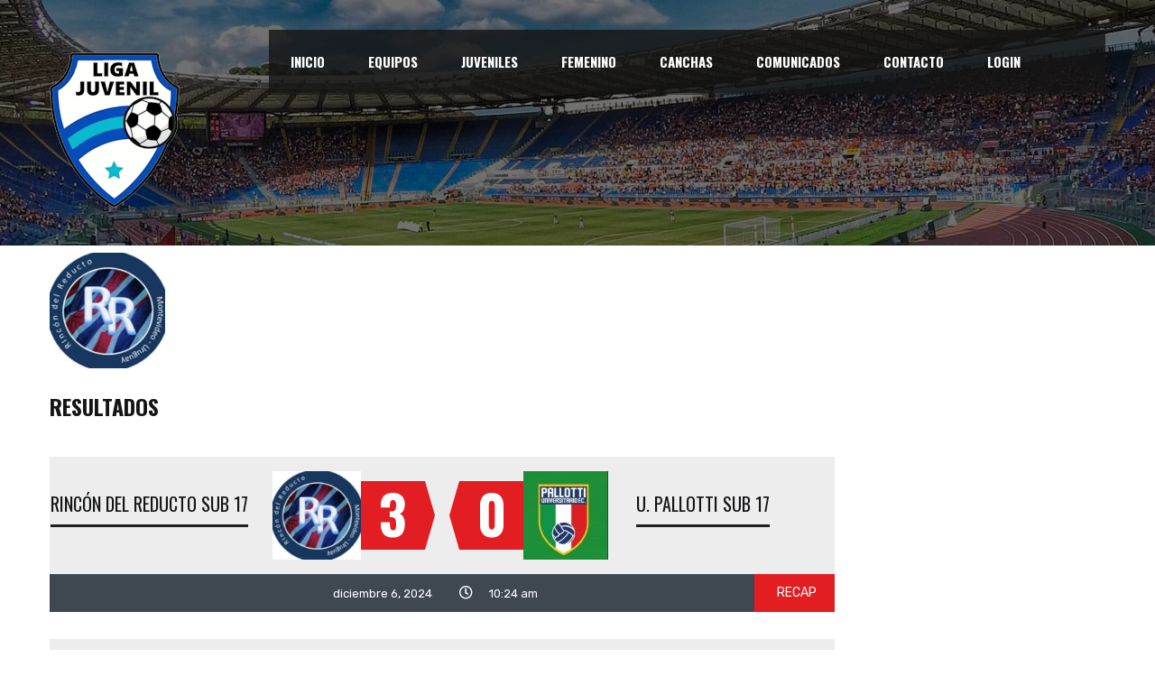

--- FILE ---
content_type: text/html; charset=UTF-8
request_url: http://ligajuvenilmvd.com/team/rincon-del-reducto-sub-17/
body_size: 20842
content:

<!DOCTYPE html>
<html lang="es" class="no-js">
<head>
    <meta name="format-detection" content="telephone=no">
    <meta charset="UTF-8">
    <meta name="viewport" content="width=device-width, initial-scale=1">
    <link rel="profile" href="http://gmpg.org/xfn/11">
    <link rel="pingback" href="http://ligajuvenilmvd.com/xmlrpc.php">
    <title>Rincón del Reducto Sub 17 &#8211; Liga Juvenil MVD</title>
<meta name='robots' content='max-image-preview:large' />
	<style>img:is([sizes="auto" i], [sizes^="auto," i]) { contain-intrinsic-size: 3000px 1500px }</style>
	<link rel='dns-prefetch' href='//maps.googleapis.com' />
<link rel='dns-prefetch' href='//static.addtoany.com' />
<link rel='dns-prefetch' href='//fonts.googleapis.com' />
<link rel="alternate" type="application/rss+xml" title="Liga Juvenil MVD &raquo; Feed" href="http://ligajuvenilmvd.com/feed/" />
<link rel="alternate" type="application/rss+xml" title="Liga Juvenil MVD &raquo; Feed de los comentarios" href="http://ligajuvenilmvd.com/comments/feed/" />

<link rel='stylesheet' id='boostrap-css' href='http://ligajuvenilmvd.com/wp-content/themes/splash/assets/css/bootstrap.min.css?ver=4.3.2' type='text/css' media='all' />
<link rel='stylesheet' id='select2-css' href='http://ligajuvenilmvd.com/wp-content/themes/splash/assets/css/select2.min.css?ver=4.3.2' type='text/css' media='all' />
<link rel='stylesheet' id='owl-carousel-css' href='http://ligajuvenilmvd.com/wp-content/themes/splash/assets/css/owl.carousel.css?ver=4.3.2' type='text/css' media='all' />
<link rel='stylesheet' id='stm-font-awesome-5-css' href='http://ligajuvenilmvd.com/wp-content/themes/splash/assets/css/fontawesome.min.css?ver=4.3.2' type='text/css' media='all' />
<link rel='stylesheet' id='fancybox-css' href='http://ligajuvenilmvd.com/wp-content/themes/splash/assets/css/jquery.fancybox.css?ver=4.3.2' type='text/css' media='all' />
<link rel='stylesheet' id='lightbox-css' href='http://ligajuvenilmvd.com/wp-content/themes/splash/assets/css/lightbox.css?ver=4.3.2' type='text/css' media='all' />
<link rel='stylesheet' id='stm-theme-animate-css' href='http://ligajuvenilmvd.com/wp-content/themes/splash/assets/css/animate.css?ver=4.3.2' type='text/css' media='all' />
<link rel='stylesheet' id='stm-theme-icons-css' href='http://ligajuvenilmvd.com/wp-content/themes/splash/assets/css/splash-icons.css?ver=4.3.2' type='text/css' media='all' />
<link rel='stylesheet' id='perfect-scrollbar-css' href='http://ligajuvenilmvd.com/wp-content/themes/splash/assets/css/perfect-scrollbar.css?ver=4.3.2' type='text/css' media='all' />
<link rel='stylesheet' id='stm-theme-style-css' href='http://ligajuvenilmvd.com/wp-content/themes/splash/assets/css/styles.css?ver=4.3.2' type='text/css' media='all' />
<style id='stm-theme-style-inline-css' type='text/css'>
#stm-top-bar .heading-font, #stm-top-bar a {
				color: #ffffff;
			}
</style>
<link rel='stylesheet' id='stm-theme-style-soccer-two-css' href='http://ligajuvenilmvd.com/wp-content/themes/splash/assets/css/soccer_two_styles.css?ver=4.3.2' type='text/css' media='all' />
<link rel='stylesheet' id='stm-theme-default-styles-css' href='http://ligajuvenilmvd.com/wp-content/themes/splash/style.css?ver=4.3.2' type='text/css' media='all' />
<style id='stm-theme-default-styles-inline-css' type='text/css'>
.stm-main-menu-unit { background: #064cbb; }
</style>
<link rel='stylesheet' id='wp-block-library-css' href='http://ligajuvenilmvd.com/wp-includes/css/dist/block-library/style.min.css?ver=6.8.3' type='text/css' media='all' />
<style id='classic-theme-styles-inline-css' type='text/css'>
/*! This file is auto-generated */
.wp-block-button__link{color:#fff;background-color:#32373c;border-radius:9999px;box-shadow:none;text-decoration:none;padding:calc(.667em + 2px) calc(1.333em + 2px);font-size:1.125em}.wp-block-file__button{background:#32373c;color:#fff;text-decoration:none}
</style>
<style id='pdfemb-pdf-embedder-viewer-style-inline-css' type='text/css'>
.wp-block-pdfemb-pdf-embedder-viewer{max-width:none}

</style>
<link rel='stylesheet' id='contact-form-7-css' href='http://ligajuvenilmvd.com/wp-content/plugins/contact-form-7/includes/css/styles.css?ver=6.1.3' type='text/css' media='all' />
<link rel='stylesheet' id='rs-plugin-settings-css' href='http://ligajuvenilmvd.com/wp-content/plugins/revslider/public/assets/css/rs6.css?ver=6.4.11' type='text/css' media='all' />
<style id='rs-plugin-settings-inline-css' type='text/css'>
#rs-demo-id {}
</style>
<link rel='stylesheet' id='dashicons-css' href='http://ligajuvenilmvd.com/wp-includes/css/dashicons.min.css?ver=6.8.3' type='text/css' media='all' />
<link rel='stylesheet' id='sportspress-general-css' href='//ligajuvenilmvd.com/wp-content/plugins/sportspress-pro/includes/sportspress/assets/css/sportspress.css?ver=2.7.16' type='text/css' media='all' />
<link rel='stylesheet' id='sportspress-icons-css' href='//ligajuvenilmvd.com/wp-content/plugins/sportspress-pro/includes/sportspress/assets/css/icons.css?ver=2.7' type='text/css' media='all' />
<link rel='stylesheet' id='sportspress-league-menu-css' href='//ligajuvenilmvd.com/wp-content/plugins/sportspress-pro/includes/sportspress-league-menu/css/sportspress-league-menu.css?ver=2.1.2' type='text/css' media='all' />
<link rel='stylesheet' id='sportspress-event-statistics-css' href='//ligajuvenilmvd.com/wp-content/plugins/sportspress-pro/includes/sportspress-match-stats/css/sportspress-match-stats.css?ver=2.2' type='text/css' media='all' />
<link rel='stylesheet' id='sportspress-results-matrix-css' href='//ligajuvenilmvd.com/wp-content/plugins/sportspress-pro/includes/sportspress-results-matrix/css/sportspress-results-matrix.css?ver=2.6.9' type='text/css' media='all' />
<link rel='stylesheet' id='sportspress-scoreboard-css' href='//ligajuvenilmvd.com/wp-content/plugins/sportspress-pro/includes/sportspress-scoreboard/css/sportspress-scoreboard.css?ver=2.6.11' type='text/css' media='all' />
<link rel='stylesheet' id='sportspress-scoreboard-ltr-css' href='//ligajuvenilmvd.com/wp-content/plugins/sportspress-pro/includes/sportspress-scoreboard/css/sportspress-scoreboard-ltr.css?ver=2.6.11' type='text/css' media='all' />
<link rel='stylesheet' id='sportspress-sponsors-css' href='//ligajuvenilmvd.com/wp-content/plugins/sportspress-pro/includes/sportspress-sponsors/css/sportspress-sponsors.css?ver=2.6.15' type='text/css' media='all' />
<link rel='stylesheet' id='sportspress-timelines-css' href='//ligajuvenilmvd.com/wp-content/plugins/sportspress-pro/includes/sportspress-timelines/css/sportspress-timelines.css?ver=2.6' type='text/css' media='all' />
<link rel='stylesheet' id='sportspress-tournaments-css' href='//ligajuvenilmvd.com/wp-content/plugins/sportspress-pro/includes/sportspress-tournaments/css/sportspress-tournaments.css?ver=2.6.21' type='text/css' media='all' />
<link rel='stylesheet' id='sportspress-tournaments-ltr-css' href='//ligajuvenilmvd.com/wp-content/plugins/sportspress-pro/includes/sportspress-tournaments/css/sportspress-tournaments-ltr.css?ver=2.6.21' type='text/css' media='all' />
<link rel='stylesheet' id='jquery-bracket-css' href='//ligajuvenilmvd.com/wp-content/plugins/sportspress-pro/includes/sportspress-tournaments/css/jquery.bracket.min.css?ver=0.11.0' type='text/css' media='all' />
<link rel='stylesheet' id='sportspress-twitter-css' href='//ligajuvenilmvd.com/wp-content/plugins/sportspress-pro/includes/sportspress-twitter/css/sportspress-twitter.css?ver=2.1.2' type='text/css' media='all' />
<link rel='stylesheet' id='sportspress-user-scores-css' href='//ligajuvenilmvd.com/wp-content/plugins/sportspress-pro/includes/sportspress-user-scores/css/sportspress-user-scores.css?ver=2.3' type='text/css' media='all' />
<link rel='stylesheet' id='stm_megamenu-css' href='http://ligajuvenilmvd.com/wp-content/themes/splash/includes/megamenu/assets/css/megamenu.css?ver=6.8.3' type='text/css' media='all' />
<link rel='stylesheet' id='addtoany-css' href='http://ligajuvenilmvd.com/wp-content/plugins/add-to-any/addtoany.min.css?ver=1.16' type='text/css' media='all' />
<link rel='stylesheet' id='stm-google-fonts-css' href='//fonts.googleapis.com/css?family=Rubik%3Aregular%2Cbold%7COswald%3Aregular%2C700%2C300&#038;ver=4.3.2' type='text/css' media='all' />
<style type="text/css"></style><script type="text/javascript" src="http://ligajuvenilmvd.com/wp-includes/js/jquery/jquery.min.js?ver=3.7.1" id="jquery-core-js"></script>
<script type="text/javascript" src="http://ligajuvenilmvd.com/wp-includes/js/jquery/jquery-migrate.min.js?ver=3.4.1" id="jquery-migrate-js"></script>
<script type="text/javascript" id="addtoany-core-js-before">
/* <![CDATA[ */
window.a2a_config=window.a2a_config||{};a2a_config.callbacks=[];a2a_config.overlays=[];a2a_config.templates={};a2a_localize = {
	Share: "Compartir",
	Save: "Guardar",
	Subscribe: "Suscribir",
	Email: "Correo electrónico",
	Bookmark: "Marcador",
	ShowAll: "Mostrar todo",
	ShowLess: "Mostrar menos",
	FindServices: "Encontrar servicio(s)",
	FindAnyServiceToAddTo: "Encuentra al instante cualquier servicio para añadir a",
	PoweredBy: "Funciona con",
	ShareViaEmail: "Compartir por correo electrónico",
	SubscribeViaEmail: "Suscribirse a través de correo electrónico",
	BookmarkInYourBrowser: "Añadir a marcadores de tu navegador",
	BookmarkInstructions: "Presiona «Ctrl+D» o «\u2318+D» para añadir esta página a marcadores",
	AddToYourFavorites: "Añadir a tus favoritos",
	SendFromWebOrProgram: "Enviar desde cualquier dirección o programa de correo electrónico ",
	EmailProgram: "Programa de correo electrónico",
	More: "Más&#8230;",
	ThanksForSharing: "¡Gracias por compartir!",
	ThanksForFollowing: "¡Gracias por seguirnos!"
};
/* ]]> */
</script>
<script type="text/javascript" defer src="https://static.addtoany.com/menu/page.js" id="addtoany-core-js"></script>
<script type="text/javascript" defer src="http://ligajuvenilmvd.com/wp-content/plugins/add-to-any/addtoany.min.js?ver=1.1" id="addtoany-jquery-js"></script>
<script type="text/javascript" src="http://ligajuvenilmvd.com/wp-content/plugins/revslider/public/assets/js/rbtools.min.js?ver=6.4.8" id="tp-tools-js"></script>
<script type="text/javascript" src="http://ligajuvenilmvd.com/wp-content/plugins/revslider/public/assets/js/rs6.min.js?ver=6.4.11" id="revmin-js"></script>
<script type="text/javascript" src="http://ligajuvenilmvd.com/wp-content/plugins/sportspress-pro/includes/sportspress-facebook/js/sportspress-facebook-sdk.js?ver=2.11" id="sportspress-facebook-sdk-js"></script>
<script type="text/javascript" src="http://ligajuvenilmvd.com/wp-content/plugins/sportspress-pro/includes/sportspress-tournaments/js/jquery.bracket.min.js?ver=0.11.0" id="jquery-bracket-js"></script>
<script type="text/javascript" src="http://ligajuvenilmvd.com/wp-content/themes/splash/includes/megamenu/assets/js/megamenu.js?ver=6.8.3" id="stm_megamenu-js"></script>
<script></script><link rel="https://api.w.org/" href="http://ligajuvenilmvd.com/wp-json/" /><link rel="alternate" title="JSON" type="application/json" href="http://ligajuvenilmvd.com/wp-json/wp/v2/teams/5224" /><link rel="EditURI" type="application/rsd+xml" title="RSD" href="http://ligajuvenilmvd.com/xmlrpc.php?rsd" />
<meta name="generator" content="WordPress 6.8.3" />
<meta name="generator" content="SportsPress 2.7.16" />
<meta name="generator" content="SportsPress Pro 2.7.16" />
<link rel="canonical" href="http://ligajuvenilmvd.com/team/rincon-del-reducto-sub-17/" />
<link rel='shortlink' href='http://ligajuvenilmvd.com/?p=5224' />
<link rel="alternate" title="oEmbed (JSON)" type="application/json+oembed" href="http://ligajuvenilmvd.com/wp-json/oembed/1.0/embed?url=http%3A%2F%2Fligajuvenilmvd.com%2Fteam%2Frincon-del-reducto-sub-17%2F" />
<link rel="alternate" title="oEmbed (XML)" type="text/xml+oembed" href="http://ligajuvenilmvd.com/wp-json/oembed/1.0/embed?url=http%3A%2F%2Fligajuvenilmvd.com%2Fteam%2Frincon-del-reducto-sub-17%2F&#038;format=xml" />
    <script type="text/javascript">
        var splash_mm_get_menu_data = 'c7b9a166a0';
        var splash_load_media = '72a7ed8269';
        var stm_like_nonce = '35d2b6977d';
        var stm_league_table_by_id = '4c3b5f3255';
        var stm_events_league_table_by_id = 'eb16f20272';
        var stm_posts_most_styles = 'dce1124dc3';
        var stm_demo_import_content = '086a28d7f7';

        var ajaxurl = 'http://ligajuvenilmvd.com/wp-admin/admin-ajax.php';
        var stm_cf7_preloader = 'http://ligajuvenilmvd.com/wp-content/themes/splash/assets/images/map-pin.png';
    </script>
<meta name="generator" content="Powered by WPBakery Page Builder - drag and drop page builder for WordPress."/>
<meta name="generator" content="Powered by Slider Revolution 6.4.11 - responsive, Mobile-Friendly Slider Plugin for WordPress with comfortable drag and drop interface." />
<link rel="icon" href="http://ligajuvenilmvd.com/wp-content/uploads/2022/03/cropped-favicon-32x32.png" sizes="32x32" />
<link rel="icon" href="http://ligajuvenilmvd.com/wp-content/uploads/2022/03/cropped-favicon-192x192.png" sizes="192x192" />
<link rel="apple-touch-icon" href="http://ligajuvenilmvd.com/wp-content/uploads/2022/03/cropped-favicon-180x180.png" />
<meta name="msapplication-TileImage" content="http://ligajuvenilmvd.com/wp-content/uploads/2022/03/cropped-favicon-270x270.png" />
<script type="text/javascript">function setREVStartSize(e){
			//window.requestAnimationFrame(function() {				 
				window.RSIW = window.RSIW===undefined ? window.innerWidth : window.RSIW;	
				window.RSIH = window.RSIH===undefined ? window.innerHeight : window.RSIH;	
				try {								
					var pw = document.getElementById(e.c).parentNode.offsetWidth,
						newh;
					pw = pw===0 || isNaN(pw) ? window.RSIW : pw;
					e.tabw = e.tabw===undefined ? 0 : parseInt(e.tabw);
					e.thumbw = e.thumbw===undefined ? 0 : parseInt(e.thumbw);
					e.tabh = e.tabh===undefined ? 0 : parseInt(e.tabh);
					e.thumbh = e.thumbh===undefined ? 0 : parseInt(e.thumbh);
					e.tabhide = e.tabhide===undefined ? 0 : parseInt(e.tabhide);
					e.thumbhide = e.thumbhide===undefined ? 0 : parseInt(e.thumbhide);
					e.mh = e.mh===undefined || e.mh=="" || e.mh==="auto" ? 0 : parseInt(e.mh,0);		
					if(e.layout==="fullscreen" || e.l==="fullscreen") 						
						newh = Math.max(e.mh,window.RSIH);					
					else{					
						e.gw = Array.isArray(e.gw) ? e.gw : [e.gw];
						for (var i in e.rl) if (e.gw[i]===undefined || e.gw[i]===0) e.gw[i] = e.gw[i-1];					
						e.gh = e.el===undefined || e.el==="" || (Array.isArray(e.el) && e.el.length==0)? e.gh : e.el;
						e.gh = Array.isArray(e.gh) ? e.gh : [e.gh];
						for (var i in e.rl) if (e.gh[i]===undefined || e.gh[i]===0) e.gh[i] = e.gh[i-1];
											
						var nl = new Array(e.rl.length),
							ix = 0,						
							sl;					
						e.tabw = e.tabhide>=pw ? 0 : e.tabw;
						e.thumbw = e.thumbhide>=pw ? 0 : e.thumbw;
						e.tabh = e.tabhide>=pw ? 0 : e.tabh;
						e.thumbh = e.thumbhide>=pw ? 0 : e.thumbh;					
						for (var i in e.rl) nl[i] = e.rl[i]<window.RSIW ? 0 : e.rl[i];
						sl = nl[0];									
						for (var i in nl) if (sl>nl[i] && nl[i]>0) { sl = nl[i]; ix=i;}															
						var m = pw>(e.gw[ix]+e.tabw+e.thumbw) ? 1 : (pw-(e.tabw+e.thumbw)) / (e.gw[ix]);					
						newh =  (e.gh[ix] * m) + (e.tabh + e.thumbh);
					}				
					if(window.rs_init_css===undefined) window.rs_init_css = document.head.appendChild(document.createElement("style"));					
					document.getElementById(e.c).height = newh+"px";
					window.rs_init_css.innerHTML += "#"+e.c+"_wrapper { height: "+newh+"px }";				
				} catch(e){
					console.log("Failure at Presize of Slider:" + e)
				}					   
			//});
		  };</script>
<style type="text/css" title="dynamic-css" class="options-output">body, .normal-font, .normal_font, .woocommerce-breadcrumb, .navxtBreads, #stm-top-bar .stm-top-profile-holder .stm-profile-wrapp a, .countdown small, 
	div.wpcf7-validation-errors,  .stm-countdown-wrapper span small, .stm-header-search input[type='text'], .stm_post_comments .comments-area .comment-respond h3 small a, 
		.stm-block-quote-wrapper.style_1 .stm-block-quote, .stm-cart-totals .shop_table tbody tr th, .stm-cart-totals .shop_table tbody tr td,
		.woocommerce .woocommerce-checkout-review-order .shop_table tbody tr td, 
		.woocommerce .woocommerce-checkout-review-order .shop_table tbody tr td .amount, 
		.woocommerce .woocommerce-checkout-review-order .shop_table tfoot tr th,
		.woocommerce .woocommerce-checkout-review-order .shop_table tfoot tr td, 
		.order_details tbody tr td.product-name, .order_details tfoot tr th, .order_details tfoot tr td,
		.customer_details tbody tr th, .customer_details tbody tr td,
		input[type='text'], input[type='tel'], input[type='password'], input[type='email'], input[type='number'], .select2-selection__rendered, textarea
		, .button, .vc_next_match.single-view .countdown time span small, .vc_tta.vc_general .vc_tta-tab > a, table, .stm-badge-wrapper .onsale{font-family:Rubik;}body, .normal_font{font-size:14px; line-height:18px;}h1, .h1, h2, .h2, h3, .h3, h4, .h4, h5, .h5, h6, .h6, .heading-font, .heading-font-only, 
	.widget_recent_entries, .stm-widget-menu ul.menu li a, 
	input[type='submit'], .rev_post_title, .countdown span, .woocommerce .price, .woocommerce-MyAccount-navigation ul li a, aside.widget.widget_top_rated_products .product_list_widget li .product-title,
		aside.widget.widget_top_rated_products .product_list_widget li .woocommerce-Price-amount, .comment-form label, .stm-cart-totals .shop_table tbody tr td .amount, .vc_next_match.single-view .countdown time span, .stm-event-data-wrap .stm-event-result{font-family:Oswald;}h1, .h1{font-size:60px; line-height:64px;}h2, .h2{font-size:48px; line-height:52px;}h3, .h3{font-size:30px; line-height:34px;}h4, .h4{font-size:24px; line-height:28px;}h5, .h5{font-size:18px; line-height:22px;}h6, .h6{font-size:16px; line-height:20px;}#stm-top-bar{background-color: #333333 !important;}#stm-top-bar{color: #ffffff !important;}.footer-widgets-wrapper{background-color: #0f151a !important;}#stm-footer-bottom{background-color: #ffffff !important;}#stm-footer-bottom, #stm-footer-bottom a{color: #ffffff !important;}</style>
<noscript><style> .wpb_animate_when_almost_visible { opacity: 1; }</style></noscript></head>


<body class="wp-singular sp_team-template-default single single-sp_team postid-5224 wp-theme-splash splashSoccerTwo header_1 sportspress sportspress-page sp-show-image stm-shop-sidebar wpb-js-composer js-comp-ver-8.2 vc_responsive" >
<div id="wrapper" >
        
<div class="stm-header stm-non-transparent-header stm-header-fixed-mode stm-header-first">
	<div class="stm-header-inner">
					<div class="stm-header-background" style="background-image: url('https://ligajuvenilmvd.com/wp-content/themes/splash/assets/images/tmp/soccer_two/top_bg.jpg')"></div>
				<div class="container stm-header-container">
			<!--Logo -->
			<div class="logo-main" style="margin-top: 10px;">
									<a class="bloglogo" href="http://ligajuvenilmvd.com/">
						<img
							src="http://ligajuvenilmvd.com/wp-content/uploads/2022/03/Escudo-Liga-Juvenil.png"
							style="width: 145px;"
							title="Home"
							alt="Logo"
						/>
					</a>
							</div>
			<div class="stm-main-menu">
				<div class="stm-main-menu-unit stm-search-enabled" style="margin-top: 0px;">
					<ul class="header-menu stm-list-duty heading-font clearfix">
						<li id="menu-item-1372" class="menu-item menu-item-type-post_type menu-item-object-page menu-item-home menu-item-1372"><a href="http://ligajuvenilmvd.com/"><span>Inicio</span></a></li>
<li id="menu-item-1753" class="menu-item menu-item-type-post_type menu-item-object-page menu-item-1753"><a href="http://ligajuvenilmvd.com/equipos/"><span>Equipos</span></a></li>
<li id="menu-item-1744" class="menu-item menu-item-type-post_type menu-item-object-page menu-item-has-children menu-item-1744"><a href="http://ligajuvenilmvd.com/divisionales/"><span>Juveniles</span></a>
<ul class="sub-menu">
	<li id="menu-item-5372" class="menu-item menu-item-type-post_type menu-item-object-page menu-item-5372 stm_col_width_default stm_mega_cols_inside_default"><a href="http://ligajuvenilmvd.com/sub-13/"><span>Sub 13</span></a></li>
	<li id="menu-item-2496" class="menu-item menu-item-type-post_type menu-item-object-page menu-item-2496 stm_col_width_default stm_mega_cols_inside_default"><a href="http://ligajuvenilmvd.com/sub-14/"><span>Sub 14</span></a></li>
	<li id="menu-item-2495" class="menu-item menu-item-type-post_type menu-item-object-page menu-item-2495 stm_col_width_default stm_mega_cols_inside_default"><a href="http://ligajuvenilmvd.com/sub-15/"><span>Sub 15</span></a></li>
	<li id="menu-item-2494" class="menu-item menu-item-type-post_type menu-item-object-page menu-item-2494 stm_col_width_default stm_mega_cols_inside_default"><a href="http://ligajuvenilmvd.com/sub-16/"><span>Sub 16</span></a></li>
	<li id="menu-item-5247" class="menu-item menu-item-type-post_type menu-item-object-page menu-item-5247 stm_col_width_default stm_mega_cols_inside_default"><a href="http://ligajuvenilmvd.com/sub-18-2/"><span>Sub 18</span></a></li>
	<li id="menu-item-2492" class="menu-item menu-item-type-post_type menu-item-object-page menu-item-2492 stm_col_width_default stm_mega_cols_inside_default"><a href="http://ligajuvenilmvd.com/sub-20/"><span>Sub 20</span></a></li>
</ul>
</li>
<li id="menu-item-3869" class="menu-item menu-item-type-custom menu-item-object-custom menu-item-has-children menu-item-3869"><a href="#"><span>Femenino</span></a>
<ul class="sub-menu">
	<li id="menu-item-6498" class="menu-item menu-item-type-post_type menu-item-object-page menu-item-6498 stm_col_width_default stm_mega_cols_inside_default"><a href="http://ligajuvenilmvd.com/femenino-sub-15/"><span>Femenino Sub 15</span></a></li>
	<li id="menu-item-3870" class="menu-item menu-item-type-post_type menu-item-object-page menu-item-3870 stm_col_width_default stm_mega_cols_inside_default"><a href="http://ligajuvenilmvd.com/femenino-sub-18/"><span>Femenino Sub 18</span></a></li>
</ul>
</li>
<li id="menu-item-3653" class="menu-item menu-item-type-post_type menu-item-object-page menu-item-3653"><a href="http://ligajuvenilmvd.com/canchas/"><span>Canchas</span></a></li>
<li id="menu-item-1767" class="menu-item menu-item-type-post_type menu-item-object-page menu-item-has-children menu-item-1767"><a href="http://ligajuvenilmvd.com/comunicados/"><span>Comunicados</span></a>
<ul class="sub-menu">
	<li id="menu-item-1374" class="menu-item menu-item-type-custom menu-item-object-custom menu-item-1374 stm_col_width_default stm_mega_cols_inside_default"><a href="http://ligajuvenilmvd.com/wp-content/uploads/2025/03/reglamento-2025.pdf"><span>Reglamento 2025</span></a></li>
	<li id="menu-item-1573" class="menu-item menu-item-type-custom menu-item-object-custom menu-item-1573 stm_col_width_default stm_mega_cols_inside_default"><a href="http://ligajuvenilmvd.com/wp-content/uploads/2024/01/carta-autorizacion-2024.pdf"><span>Carta autorización</span></a></li>
</ul>
</li>
<li id="menu-item-1373" class="menu-item menu-item-type-post_type menu-item-object-page menu-item-1373"><a href="http://ligajuvenilmvd.com/contacto/"><span>Contacto</span></a></li>
<li id="menu-item-3685" class="menu-item menu-item-type-custom menu-item-object-custom menu-item-3685"><a href="https://ligajuvenilmvd.com/wp-login.php"><span>LOGIN</span></a></li>
                        					</ul>
					<div class="stm-header-search heading-font">
	<form method="get" action="http://ligajuvenilmvd.com/"><div class="search-wrapper"><input placeholder="Search" type="text" class="search-input" value="" name="s" /></div><button type="submit" class="search-submit" ><i class="fa fa-search"></i></button></form></div>				</div>
			</div>
		</div>
	</div>
	<!--MOBILE HEADER-->
	<div class="stm-header-mobile clearfix">
		<div class="logo-main" style="margin-top: 10px;">
							<a class="bloglogo" href="http://ligajuvenilmvd.com/">
					<img
						src="http://ligajuvenilmvd.com/wp-content/uploads/2022/03/Escudo-Liga-Juvenil.png"
						style="width: 145px;"
						title="Home"
						alt="Logo"
						/>
				</a>
					</div>
		<div class="stm-mobile-right">
			<div class="clearfix">
				<div class="stm-menu-toggle">
					<span></span>
					<span></span>
					<span></span>
				</div>
				
			</div>
		</div>

		<div class="stm-mobile-menu-unit">
			<div class="inner">
				<div class="stm-top clearfix">
					<div class="stm-switcher pull-left">
						
					</div>
					<div class="stm-top-right">
						<div class="clearfix">
							<div class="stm-top-search">
															</div>
							<div class="stm-top-socials">
															</div>
						</div>
					</div>
				</div>
				<ul class="stm-mobile-menu-list heading-font">
					<li class="menu-item menu-item-type-post_type menu-item-object-page menu-item-home menu-item-1372"><a href="http://ligajuvenilmvd.com/"><span>Inicio</span></a></li>
<li class="menu-item menu-item-type-post_type menu-item-object-page menu-item-1753"><a href="http://ligajuvenilmvd.com/equipos/"><span>Equipos</span></a></li>
<li class="menu-item menu-item-type-post_type menu-item-object-page menu-item-has-children menu-item-1744"><a href="http://ligajuvenilmvd.com/divisionales/"><span>Juveniles</span></a>
<ul class="sub-menu">
	<li class="menu-item menu-item-type-post_type menu-item-object-page menu-item-5372 stm_col_width_default stm_mega_cols_inside_default"><a href="http://ligajuvenilmvd.com/sub-13/"><span>Sub 13</span></a></li>
	<li class="menu-item menu-item-type-post_type menu-item-object-page menu-item-2496 stm_col_width_default stm_mega_cols_inside_default"><a href="http://ligajuvenilmvd.com/sub-14/"><span>Sub 14</span></a></li>
	<li class="menu-item menu-item-type-post_type menu-item-object-page menu-item-2495 stm_col_width_default stm_mega_cols_inside_default"><a href="http://ligajuvenilmvd.com/sub-15/"><span>Sub 15</span></a></li>
	<li class="menu-item menu-item-type-post_type menu-item-object-page menu-item-2494 stm_col_width_default stm_mega_cols_inside_default"><a href="http://ligajuvenilmvd.com/sub-16/"><span>Sub 16</span></a></li>
	<li class="menu-item menu-item-type-post_type menu-item-object-page menu-item-5247 stm_col_width_default stm_mega_cols_inside_default"><a href="http://ligajuvenilmvd.com/sub-18-2/"><span>Sub 18</span></a></li>
	<li class="menu-item menu-item-type-post_type menu-item-object-page menu-item-2492 stm_col_width_default stm_mega_cols_inside_default"><a href="http://ligajuvenilmvd.com/sub-20/"><span>Sub 20</span></a></li>
</ul>
</li>
<li class="menu-item menu-item-type-custom menu-item-object-custom menu-item-has-children menu-item-3869"><a href="#"><span>Femenino</span></a>
<ul class="sub-menu">
	<li class="menu-item menu-item-type-post_type menu-item-object-page menu-item-6498 stm_col_width_default stm_mega_cols_inside_default"><a href="http://ligajuvenilmvd.com/femenino-sub-15/"><span>Femenino Sub 15</span></a></li>
	<li class="menu-item menu-item-type-post_type menu-item-object-page menu-item-3870 stm_col_width_default stm_mega_cols_inside_default"><a href="http://ligajuvenilmvd.com/femenino-sub-18/"><span>Femenino Sub 18</span></a></li>
</ul>
</li>
<li class="menu-item menu-item-type-post_type menu-item-object-page menu-item-3653"><a href="http://ligajuvenilmvd.com/canchas/"><span>Canchas</span></a></li>
<li class="menu-item menu-item-type-post_type menu-item-object-page menu-item-has-children menu-item-1767"><a href="http://ligajuvenilmvd.com/comunicados/"><span>Comunicados</span></a>
<ul class="sub-menu">
	<li class="menu-item menu-item-type-custom menu-item-object-custom menu-item-1374 stm_col_width_default stm_mega_cols_inside_default"><a href="http://ligajuvenilmvd.com/wp-content/uploads/2025/03/reglamento-2025.pdf"><span>Reglamento 2025</span></a></li>
	<li class="menu-item menu-item-type-custom menu-item-object-custom menu-item-1573 stm_col_width_default stm_mega_cols_inside_default"><a href="http://ligajuvenilmvd.com/wp-content/uploads/2024/01/carta-autorizacion-2024.pdf"><span>Carta autorización</span></a></li>
</ul>
</li>
<li class="menu-item menu-item-type-post_type menu-item-object-page menu-item-1373"><a href="http://ligajuvenilmvd.com/contacto/"><span>Contacto</span></a></li>
<li class="menu-item menu-item-type-custom menu-item-object-custom menu-item-3685"><a href="https://ligajuvenilmvd.com/wp-login.php"><span>LOGIN</span></a></li>
				</ul>
			</div>
		</div>
	</div>

</div>
    <div id="main">

        <div class="container stm-sportspress-sidebar-right">
        <div class="row">
            <div class="col-md-9 has_sidebar">
                                                                                                                                                                                                                                                <!--CALENDAR-->
                        <div id="post-5224" class="post-5224 sp_team type-sp_team status-publish has-post-thumbnail hentry sp_league-apertura-sub-17-masculino sp_league-clausura-sub-17-2024 sp_league-sub-17-intermedio-serie-2 sp_season-122">
                            <div class="stm-single-sp_team stm-team-page">
                                <div class="container">
                                    
<div class="sp-section-content sp-section-content-logo">	<div class="sp-template sp-template-team-logo sp-template-logo sp-team-logo">
		<img decoding="async" width="128" height="128" src="http://ligajuvenilmvd.com/wp-content/uploads/2022/02/Rinco-del-reducto-e1646581748688-128x128.jpeg" class="attachment-sportspress-fit-icon size-sportspress-fit-icon wp-post-image" alt="Rinco del reducto" srcset="http://ligajuvenilmvd.com/wp-content/uploads/2022/02/Rinco-del-reducto-e1646581748688-128x128.jpeg 128w, http://ligajuvenilmvd.com/wp-content/uploads/2022/02/Rinco-del-reducto-e1646581748688-300x300.jpeg 300w, http://ligajuvenilmvd.com/wp-content/uploads/2022/02/Rinco-del-reducto-e1646581748688-150x150.jpeg 150w, http://ligajuvenilmvd.com/wp-content/uploads/2022/02/Rinco-del-reducto-e1646581748688-32x32.jpeg 32w, http://ligajuvenilmvd.com/wp-content/uploads/2022/02/Rinco-del-reducto-e1646581748688-200x200.jpeg 200w, http://ligajuvenilmvd.com/wp-content/uploads/2022/02/Rinco-del-reducto-e1646581748688-255x255.jpeg 255w, http://ligajuvenilmvd.com/wp-content/uploads/2022/02/Rinco-del-reducto-e1646581748688-80x80.jpeg 80w, http://ligajuvenilmvd.com/wp-content/uploads/2022/02/Rinco-del-reducto-e1646581748688-98x98.jpeg 98w, http://ligajuvenilmvd.com/wp-content/uploads/2022/02/Rinco-del-reducto-e1646581748688-445x445.jpeg 445w, http://ligajuvenilmvd.com/wp-content/uploads/2022/02/Rinco-del-reducto-e1646581748688-270x270.jpeg 270w, http://ligajuvenilmvd.com/wp-content/uploads/2022/02/Rinco-del-reducto-e1646581748688-600x597.jpeg 600w, http://ligajuvenilmvd.com/wp-content/uploads/2022/02/Rinco-del-reducto-e1646581748688-100x100.jpeg 100w, http://ligajuvenilmvd.com/wp-content/uploads/2022/02/Rinco-del-reducto-e1646581748688.jpeg 719w" sizes="(max-width: 128px) 100vw, 128px" />	</div>
	</div><div class="sp-section-content sp-section-content-excerpt"></div><div class="sp-section-content sp-section-content-content"></div><div class="sp-section-content sp-section-content-staff"></div><div class="sp-section-content sp-section-content-lists"></div><div class="sp-section-content sp-section-content-tables"></div><div class="sp-section-content sp-section-content-events"><div class="sp-fixtures-results"><h4 class="sp-table-caption">Resultados</h4>    <div class="sp-template sp-template-event-blocks sp-stm-template-event-blocks">
        <div class="sp-table-wrapper">

            
                    <div class="stm-single-block-event-list sp-stm-template-event-blocks-publish">
                        <!--LAYOUT SOCCER-->
                            <div class="vc_latest_result">
                                <div class="fixture_detail clearfix ">
                                    <div class="command_left">
                                        <div class="command_info publish">
                                            <div class="logo">
                                                <a href="http://ligajuvenilmvd.com/team/rincon-del-reducto-sub-17/"><img decoding="async" width="98" height="98" src="http://ligajuvenilmvd.com/wp-content/uploads/2022/02/Rinco-del-reducto-e1646581748688-98x98.jpeg" class="attachment-team_logo size-team_logo wp-post-image" alt="Rinco del reducto" srcset="http://ligajuvenilmvd.com/wp-content/uploads/2022/02/Rinco-del-reducto-e1646581748688-98x98.jpeg 98w, http://ligajuvenilmvd.com/wp-content/uploads/2022/02/Rinco-del-reducto-e1646581748688-300x300.jpeg 300w, http://ligajuvenilmvd.com/wp-content/uploads/2022/02/Rinco-del-reducto-e1646581748688-150x150.jpeg 150w, http://ligajuvenilmvd.com/wp-content/uploads/2022/02/Rinco-del-reducto-e1646581748688-128x128.jpeg 128w, http://ligajuvenilmvd.com/wp-content/uploads/2022/02/Rinco-del-reducto-e1646581748688-32x32.jpeg 32w, http://ligajuvenilmvd.com/wp-content/uploads/2022/02/Rinco-del-reducto-e1646581748688-200x200.jpeg 200w, http://ligajuvenilmvd.com/wp-content/uploads/2022/02/Rinco-del-reducto-e1646581748688-255x255.jpeg 255w, http://ligajuvenilmvd.com/wp-content/uploads/2022/02/Rinco-del-reducto-e1646581748688-80x80.jpeg 80w, http://ligajuvenilmvd.com/wp-content/uploads/2022/02/Rinco-del-reducto-e1646581748688-445x445.jpeg 445w, http://ligajuvenilmvd.com/wp-content/uploads/2022/02/Rinco-del-reducto-e1646581748688-270x270.jpeg 270w, http://ligajuvenilmvd.com/wp-content/uploads/2022/02/Rinco-del-reducto-e1646581748688-600x597.jpeg 600w, http://ligajuvenilmvd.com/wp-content/uploads/2022/02/Rinco-del-reducto-e1646581748688-100x100.jpeg 100w, http://ligajuvenilmvd.com/wp-content/uploads/2022/02/Rinco-del-reducto-e1646581748688.jpeg 719w" sizes="(max-width: 98px) 100vw, 98px" /></a>
                                            </div>
                                                                                            <div class="score heading-font">3</div>
                                                                                    </div>
                                        <div class="goals">
                                            <h2>
                                                <a href="http://ligajuvenilmvd.com/team/rincon-del-reducto-sub-17/">Rincón del Reducto Sub 17</a>
                                            </h2>
                                                                                                                                                                                                                                                                    <div class="stm-latest-result-win-label heading-font">win</div>
                                                                                                                                                                                                                                                </div>
                                    </div>
                                                                        <div class="command_right">
                                        <div class="command_info publish">
                                            <div class="logo">
                                                <a href="http://ligajuvenilmvd.com/team/u-pallotti-sub-17/"><img decoding="async" width="94" height="98" src="http://ligajuvenilmvd.com/wp-content/uploads/2023/08/WhatsApp-Image-2023-08-07-at-18.25.21-1-94x98.jpeg" class="attachment-team_logo size-team_logo wp-post-image" alt="" srcset="http://ligajuvenilmvd.com/wp-content/uploads/2023/08/WhatsApp-Image-2023-08-07-at-18.25.21-1-94x98.jpeg 94w, http://ligajuvenilmvd.com/wp-content/uploads/2023/08/WhatsApp-Image-2023-08-07-at-18.25.21-1-289x300.jpeg 289w, http://ligajuvenilmvd.com/wp-content/uploads/2023/08/WhatsApp-Image-2023-08-07-at-18.25.21-1-123x128.jpeg 123w, http://ligajuvenilmvd.com/wp-content/uploads/2023/08/WhatsApp-Image-2023-08-07-at-18.25.21-1-32x32.jpeg 32w, http://ligajuvenilmvd.com/wp-content/uploads/2023/08/WhatsApp-Image-2023-08-07-at-18.25.21-1-550x580.jpeg 550w, http://ligajuvenilmvd.com/wp-content/uploads/2023/08/WhatsApp-Image-2023-08-07-at-18.25.21-1-457x470.jpeg 457w, http://ligajuvenilmvd.com/wp-content/uploads/2023/08/WhatsApp-Image-2023-08-07-at-18.25.21-1.jpeg 589w" sizes="(max-width: 94px) 100vw, 94px" /></a>
                                            </div>
                                                                                            <span class="score heading-font">0</span>
                                                                                    </div>
                                        <div class="goals">
                                            <h2>
                                                <a href="http://ligajuvenilmvd.com/team/u-pallotti-sub-17/">U. Pallotti Sub 17</a>
                                            </h2>
                                                                                                                                                                                                                                                                    <div class="stm-latest-result-lose-label heading-font">loss</div>
                                                                                                                                                                                                                                                </div>
                                    </div>
                                </div>
                                <div class="fixture_info">
                                    
                                    <div class="date"><i class="fa fa-calendar-o"
                                                         aria-hidden="true"></i>diciembre 6, 2024</div>
                                    <div class="time">
                                        <i class="fa fa-clock-o" aria-hidden="true"></i>
                                        10:24 am                                    </div>
                                                                        <a class="button button-gray btn-only-border"
                                       href="http://ligajuvenilmvd.com/event/reducto-vs-pallotti-sub-17-2/">
                                        <i class="fa fa-video-camera" aria-hidden="true"></i>
                                        <span>RECAP</span>
                                    </a>
                                </div>
                            </div>
                                            </div>
                                            
                    <div class="stm-single-block-event-list sp-stm-template-event-blocks-publish">
                        <!--LAYOUT SOCCER-->
                            <div class="vc_latest_result">
                                <div class="fixture_detail clearfix ">
                                    <div class="command_left">
                                        <div class="command_info publish">
                                            <div class="logo">
                                                <a href="http://ligajuvenilmvd.com/team/dilio-sport-mdeo-sub-17/"><img loading="lazy" decoding="async" width="98" height="98" src="http://ligajuvenilmvd.com/wp-content/uploads/2024/04/Logo_Dilio_Sport-98x98.png" class="attachment-team_logo size-team_logo wp-post-image" alt="" srcset="http://ligajuvenilmvd.com/wp-content/uploads/2024/04/Logo_Dilio_Sport-98x98.png 98w, http://ligajuvenilmvd.com/wp-content/uploads/2024/04/Logo_Dilio_Sport-300x300.png 300w, http://ligajuvenilmvd.com/wp-content/uploads/2024/04/Logo_Dilio_Sport-150x150.png 150w, http://ligajuvenilmvd.com/wp-content/uploads/2024/04/Logo_Dilio_Sport-128x128.png 128w, http://ligajuvenilmvd.com/wp-content/uploads/2024/04/Logo_Dilio_Sport-32x32.png 32w, http://ligajuvenilmvd.com/wp-content/uploads/2024/04/Logo_Dilio_Sport-200x200.png 200w, http://ligajuvenilmvd.com/wp-content/uploads/2024/04/Logo_Dilio_Sport-255x255.png 255w, http://ligajuvenilmvd.com/wp-content/uploads/2024/04/Logo_Dilio_Sport-80x80.png 80w, http://ligajuvenilmvd.com/wp-content/uploads/2024/04/Logo_Dilio_Sport-445x445.png 445w, http://ligajuvenilmvd.com/wp-content/uploads/2024/04/Logo_Dilio_Sport-270x270.png 270w, http://ligajuvenilmvd.com/wp-content/uploads/2024/04/Logo_Dilio_Sport.png 602w" sizes="auto, (max-width: 98px) 100vw, 98px" /></a>
                                            </div>
                                                                                            <div class="score heading-font">1</div>
                                                                                    </div>
                                        <div class="goals">
                                            <h2>
                                                <a href="http://ligajuvenilmvd.com/team/dilio-sport-mdeo-sub-17/">Dilio Sport Mdeo Sub 17</a>
                                            </h2>
                                                                                                                                                                                                                                                                    <div class="stm-latest-result-win-label heading-font">win</div>
                                                                                                                                                                                                                                                </div>
                                    </div>
                                                                        <div class="command_right">
                                        <div class="command_info publish">
                                            <div class="logo">
                                                <a href="http://ligajuvenilmvd.com/team/rincon-del-reducto-sub-17/"><img decoding="async" width="98" height="98" src="http://ligajuvenilmvd.com/wp-content/uploads/2022/02/Rinco-del-reducto-e1646581748688-98x98.jpeg" class="attachment-team_logo size-team_logo wp-post-image" alt="Rinco del reducto" srcset="http://ligajuvenilmvd.com/wp-content/uploads/2022/02/Rinco-del-reducto-e1646581748688-98x98.jpeg 98w, http://ligajuvenilmvd.com/wp-content/uploads/2022/02/Rinco-del-reducto-e1646581748688-300x300.jpeg 300w, http://ligajuvenilmvd.com/wp-content/uploads/2022/02/Rinco-del-reducto-e1646581748688-150x150.jpeg 150w, http://ligajuvenilmvd.com/wp-content/uploads/2022/02/Rinco-del-reducto-e1646581748688-128x128.jpeg 128w, http://ligajuvenilmvd.com/wp-content/uploads/2022/02/Rinco-del-reducto-e1646581748688-32x32.jpeg 32w, http://ligajuvenilmvd.com/wp-content/uploads/2022/02/Rinco-del-reducto-e1646581748688-200x200.jpeg 200w, http://ligajuvenilmvd.com/wp-content/uploads/2022/02/Rinco-del-reducto-e1646581748688-255x255.jpeg 255w, http://ligajuvenilmvd.com/wp-content/uploads/2022/02/Rinco-del-reducto-e1646581748688-80x80.jpeg 80w, http://ligajuvenilmvd.com/wp-content/uploads/2022/02/Rinco-del-reducto-e1646581748688-445x445.jpeg 445w, http://ligajuvenilmvd.com/wp-content/uploads/2022/02/Rinco-del-reducto-e1646581748688-270x270.jpeg 270w, http://ligajuvenilmvd.com/wp-content/uploads/2022/02/Rinco-del-reducto-e1646581748688-600x597.jpeg 600w, http://ligajuvenilmvd.com/wp-content/uploads/2022/02/Rinco-del-reducto-e1646581748688-100x100.jpeg 100w, http://ligajuvenilmvd.com/wp-content/uploads/2022/02/Rinco-del-reducto-e1646581748688.jpeg 719w" sizes="(max-width: 98px) 100vw, 98px" /></a>
                                            </div>
                                                                                            <span class="score heading-font">0</span>
                                                                                    </div>
                                        <div class="goals">
                                            <h2>
                                                <a href="http://ligajuvenilmvd.com/team/rincon-del-reducto-sub-17/">Rincón del Reducto Sub 17</a>
                                            </h2>
                                                                                                                                                                                                                                                                    <div class="stm-latest-result-lose-label heading-font">loss</div>
                                                                                                                                                                                                                                                </div>
                                    </div>
                                </div>
                                <div class="fixture_info">
                                    
                                    <div class="date"><i class="fa fa-calendar-o"
                                                         aria-hidden="true"></i>noviembre 25, 2024</div>
                                    <div class="time">
                                        <i class="fa fa-clock-o" aria-hidden="true"></i>
                                        9:55 am                                    </div>
                                                                        <a class="button button-gray btn-only-border"
                                       href="http://ligajuvenilmvd.com/event/dilio-sport-mdeo-vs-reducto-sub-17/">
                                        <i class="fa fa-video-camera" aria-hidden="true"></i>
                                        <span>RECAP</span>
                                    </a>
                                </div>
                            </div>
                                            </div>
                                            
                    <div class="stm-single-block-event-list sp-stm-template-event-blocks-publish">
                        <!--LAYOUT SOCCER-->
                            <div class="vc_latest_result">
                                <div class="fixture_detail clearfix ">
                                    <div class="command_left">
                                        <div class="command_info publish">
                                            <div class="logo">
                                                <a href="http://ligajuvenilmvd.com/team/rincon-del-reducto-sub-17/"><img decoding="async" width="98" height="98" src="http://ligajuvenilmvd.com/wp-content/uploads/2022/02/Rinco-del-reducto-e1646581748688-98x98.jpeg" class="attachment-team_logo size-team_logo wp-post-image" alt="Rinco del reducto" srcset="http://ligajuvenilmvd.com/wp-content/uploads/2022/02/Rinco-del-reducto-e1646581748688-98x98.jpeg 98w, http://ligajuvenilmvd.com/wp-content/uploads/2022/02/Rinco-del-reducto-e1646581748688-300x300.jpeg 300w, http://ligajuvenilmvd.com/wp-content/uploads/2022/02/Rinco-del-reducto-e1646581748688-150x150.jpeg 150w, http://ligajuvenilmvd.com/wp-content/uploads/2022/02/Rinco-del-reducto-e1646581748688-128x128.jpeg 128w, http://ligajuvenilmvd.com/wp-content/uploads/2022/02/Rinco-del-reducto-e1646581748688-32x32.jpeg 32w, http://ligajuvenilmvd.com/wp-content/uploads/2022/02/Rinco-del-reducto-e1646581748688-200x200.jpeg 200w, http://ligajuvenilmvd.com/wp-content/uploads/2022/02/Rinco-del-reducto-e1646581748688-255x255.jpeg 255w, http://ligajuvenilmvd.com/wp-content/uploads/2022/02/Rinco-del-reducto-e1646581748688-80x80.jpeg 80w, http://ligajuvenilmvd.com/wp-content/uploads/2022/02/Rinco-del-reducto-e1646581748688-445x445.jpeg 445w, http://ligajuvenilmvd.com/wp-content/uploads/2022/02/Rinco-del-reducto-e1646581748688-270x270.jpeg 270w, http://ligajuvenilmvd.com/wp-content/uploads/2022/02/Rinco-del-reducto-e1646581748688-600x597.jpeg 600w, http://ligajuvenilmvd.com/wp-content/uploads/2022/02/Rinco-del-reducto-e1646581748688-100x100.jpeg 100w, http://ligajuvenilmvd.com/wp-content/uploads/2022/02/Rinco-del-reducto-e1646581748688.jpeg 719w" sizes="(max-width: 98px) 100vw, 98px" /></a>
                                            </div>
                                                                                            <div class="score heading-font">2</div>
                                                                                    </div>
                                        <div class="goals">
                                            <h2>
                                                <a href="http://ligajuvenilmvd.com/team/rincon-del-reducto-sub-17/">Rincón del Reducto Sub 17</a>
                                            </h2>
                                                                                                                                                                                                                                                                    <div class="stm-latest-result-lose-label heading-font">draw</div>
                                                                                                                                                                                                                                                </div>
                                    </div>
                                                                        <div class="command_right">
                                        <div class="command_info publish">
                                            <div class="logo">
                                                <a href="http://ligajuvenilmvd.com/team/huracan-bohemios-sub-17/"><img loading="lazy" decoding="async" width="98" height="98" src="http://ligajuvenilmvd.com/wp-content/uploads/2024/02/HURACAN-BOHEMIOS-98x98.png" class="attachment-team_logo size-team_logo wp-post-image" alt="" srcset="http://ligajuvenilmvd.com/wp-content/uploads/2024/02/HURACAN-BOHEMIOS-98x98.png 98w, http://ligajuvenilmvd.com/wp-content/uploads/2024/02/HURACAN-BOHEMIOS-300x300.png 300w, http://ligajuvenilmvd.com/wp-content/uploads/2024/02/HURACAN-BOHEMIOS-150x150.png 150w, http://ligajuvenilmvd.com/wp-content/uploads/2024/02/HURACAN-BOHEMIOS-128x128.png 128w, http://ligajuvenilmvd.com/wp-content/uploads/2024/02/HURACAN-BOHEMIOS-32x32.png 32w, http://ligajuvenilmvd.com/wp-content/uploads/2024/02/HURACAN-BOHEMIOS-200x200.png 200w, http://ligajuvenilmvd.com/wp-content/uploads/2024/02/HURACAN-BOHEMIOS-255x255.png 255w, http://ligajuvenilmvd.com/wp-content/uploads/2024/02/HURACAN-BOHEMIOS-80x80.png 80w, http://ligajuvenilmvd.com/wp-content/uploads/2024/02/HURACAN-BOHEMIOS-445x445.png 445w, http://ligajuvenilmvd.com/wp-content/uploads/2024/02/HURACAN-BOHEMIOS-270x270.png 270w, http://ligajuvenilmvd.com/wp-content/uploads/2024/02/HURACAN-BOHEMIOS.png 480w" sizes="auto, (max-width: 98px) 100vw, 98px" /></a>
                                            </div>
                                                                                            <span class="score heading-font">2</span>
                                                                                    </div>
                                        <div class="goals">
                                            <h2>
                                                <a href="http://ligajuvenilmvd.com/team/huracan-bohemios-sub-17/">Huracan Bohemios Sub 17</a>
                                            </h2>
                                                                                                                                                                                                                                                                    <div class="stm-latest-result-lose-label heading-font">draw</div>
                                                                                                                                                                                                                                                </div>
                                    </div>
                                </div>
                                <div class="fixture_info">
                                    
                                    <div class="date"><i class="fa fa-calendar-o"
                                                         aria-hidden="true"></i>noviembre 18, 2024</div>
                                    <div class="time">
                                        <i class="fa fa-clock-o" aria-hidden="true"></i>
                                        9:58 am                                    </div>
                                                                        <a class="button button-gray btn-only-border"
                                       href="http://ligajuvenilmvd.com/event/reducto-vs-bohemios-sub-17/">
                                        <i class="fa fa-video-camera" aria-hidden="true"></i>
                                        <span>RECAP</span>
                                    </a>
                                </div>
                            </div>
                                            </div>
                                            
                    <div class="stm-single-block-event-list sp-stm-template-event-blocks-publish">
                        <!--LAYOUT SOCCER-->
                            <div class="vc_latest_result">
                                <div class="fixture_detail clearfix ">
                                    <div class="command_left">
                                        <div class="command_info publish">
                                            <div class="logo">
                                                <a href="http://ligajuvenilmvd.com/team/dilio-sport-toledo-sub-17/"><img loading="lazy" decoding="async" width="98" height="98" src="http://ligajuvenilmvd.com/wp-content/uploads/2024/04/Logo_Dilio_Sport-98x98.png" class="attachment-team_logo size-team_logo wp-post-image" alt="" srcset="http://ligajuvenilmvd.com/wp-content/uploads/2024/04/Logo_Dilio_Sport-98x98.png 98w, http://ligajuvenilmvd.com/wp-content/uploads/2024/04/Logo_Dilio_Sport-300x300.png 300w, http://ligajuvenilmvd.com/wp-content/uploads/2024/04/Logo_Dilio_Sport-150x150.png 150w, http://ligajuvenilmvd.com/wp-content/uploads/2024/04/Logo_Dilio_Sport-128x128.png 128w, http://ligajuvenilmvd.com/wp-content/uploads/2024/04/Logo_Dilio_Sport-32x32.png 32w, http://ligajuvenilmvd.com/wp-content/uploads/2024/04/Logo_Dilio_Sport-200x200.png 200w, http://ligajuvenilmvd.com/wp-content/uploads/2024/04/Logo_Dilio_Sport-255x255.png 255w, http://ligajuvenilmvd.com/wp-content/uploads/2024/04/Logo_Dilio_Sport-80x80.png 80w, http://ligajuvenilmvd.com/wp-content/uploads/2024/04/Logo_Dilio_Sport-445x445.png 445w, http://ligajuvenilmvd.com/wp-content/uploads/2024/04/Logo_Dilio_Sport-270x270.png 270w, http://ligajuvenilmvd.com/wp-content/uploads/2024/04/Logo_Dilio_Sport.png 602w" sizes="auto, (max-width: 98px) 100vw, 98px" /></a>
                                            </div>
                                                                                            <div class="score heading-font">0</div>
                                                                                    </div>
                                        <div class="goals">
                                            <h2>
                                                <a href="http://ligajuvenilmvd.com/team/dilio-sport-toledo-sub-17/">Dilio Sport Toledo Sub 17</a>
                                            </h2>
                                                                                                                                                                                                                                                                    <div class="stm-latest-result-lose-label heading-font">draw</div>
                                                                                                                                                                                                                                                </div>
                                    </div>
                                                                        <div class="command_right">
                                        <div class="command_info publish">
                                            <div class="logo">
                                                <a href="http://ligajuvenilmvd.com/team/rincon-del-reducto-sub-17/"><img decoding="async" width="98" height="98" src="http://ligajuvenilmvd.com/wp-content/uploads/2022/02/Rinco-del-reducto-e1646581748688-98x98.jpeg" class="attachment-team_logo size-team_logo wp-post-image" alt="Rinco del reducto" srcset="http://ligajuvenilmvd.com/wp-content/uploads/2022/02/Rinco-del-reducto-e1646581748688-98x98.jpeg 98w, http://ligajuvenilmvd.com/wp-content/uploads/2022/02/Rinco-del-reducto-e1646581748688-300x300.jpeg 300w, http://ligajuvenilmvd.com/wp-content/uploads/2022/02/Rinco-del-reducto-e1646581748688-150x150.jpeg 150w, http://ligajuvenilmvd.com/wp-content/uploads/2022/02/Rinco-del-reducto-e1646581748688-128x128.jpeg 128w, http://ligajuvenilmvd.com/wp-content/uploads/2022/02/Rinco-del-reducto-e1646581748688-32x32.jpeg 32w, http://ligajuvenilmvd.com/wp-content/uploads/2022/02/Rinco-del-reducto-e1646581748688-200x200.jpeg 200w, http://ligajuvenilmvd.com/wp-content/uploads/2022/02/Rinco-del-reducto-e1646581748688-255x255.jpeg 255w, http://ligajuvenilmvd.com/wp-content/uploads/2022/02/Rinco-del-reducto-e1646581748688-80x80.jpeg 80w, http://ligajuvenilmvd.com/wp-content/uploads/2022/02/Rinco-del-reducto-e1646581748688-445x445.jpeg 445w, http://ligajuvenilmvd.com/wp-content/uploads/2022/02/Rinco-del-reducto-e1646581748688-270x270.jpeg 270w, http://ligajuvenilmvd.com/wp-content/uploads/2022/02/Rinco-del-reducto-e1646581748688-600x597.jpeg 600w, http://ligajuvenilmvd.com/wp-content/uploads/2022/02/Rinco-del-reducto-e1646581748688-100x100.jpeg 100w, http://ligajuvenilmvd.com/wp-content/uploads/2022/02/Rinco-del-reducto-e1646581748688.jpeg 719w" sizes="(max-width: 98px) 100vw, 98px" /></a>
                                            </div>
                                                                                            <span class="score heading-font">0</span>
                                                                                    </div>
                                        <div class="goals">
                                            <h2>
                                                <a href="http://ligajuvenilmvd.com/team/rincon-del-reducto-sub-17/">Rincón del Reducto Sub 17</a>
                                            </h2>
                                                                                                                                                                                                                                                                    <div class="stm-latest-result-lose-label heading-font">draw</div>
                                                                                                                                                                                                                                                </div>
                                    </div>
                                </div>
                                <div class="fixture_info">
                                    
                                    <div class="date"><i class="fa fa-calendar-o"
                                                         aria-hidden="true"></i>noviembre 12, 2024</div>
                                    <div class="time">
                                        <i class="fa fa-clock-o" aria-hidden="true"></i>
                                        10:15 am                                    </div>
                                                                        <a class="button button-gray btn-only-border"
                                       href="http://ligajuvenilmvd.com/event/dilio-sport-toledo-vs-reducto-sub-17/">
                                        <i class="fa fa-video-camera" aria-hidden="true"></i>
                                        <span>RECAP</span>
                                    </a>
                                </div>
                            </div>
                                            </div>
                                            
                    <div class="stm-single-block-event-list sp-stm-template-event-blocks-publish">
                        <!--LAYOUT SOCCER-->
                            <div class="vc_latest_result">
                                <div class="fixture_detail clearfix ">
                                    <div class="command_left">
                                        <div class="command_info publish">
                                            <div class="logo">
                                                <a href="http://ligajuvenilmvd.com/team/rincon-del-reducto-sub-17/"><img decoding="async" width="98" height="98" src="http://ligajuvenilmvd.com/wp-content/uploads/2022/02/Rinco-del-reducto-e1646581748688-98x98.jpeg" class="attachment-team_logo size-team_logo wp-post-image" alt="Rinco del reducto" srcset="http://ligajuvenilmvd.com/wp-content/uploads/2022/02/Rinco-del-reducto-e1646581748688-98x98.jpeg 98w, http://ligajuvenilmvd.com/wp-content/uploads/2022/02/Rinco-del-reducto-e1646581748688-300x300.jpeg 300w, http://ligajuvenilmvd.com/wp-content/uploads/2022/02/Rinco-del-reducto-e1646581748688-150x150.jpeg 150w, http://ligajuvenilmvd.com/wp-content/uploads/2022/02/Rinco-del-reducto-e1646581748688-128x128.jpeg 128w, http://ligajuvenilmvd.com/wp-content/uploads/2022/02/Rinco-del-reducto-e1646581748688-32x32.jpeg 32w, http://ligajuvenilmvd.com/wp-content/uploads/2022/02/Rinco-del-reducto-e1646581748688-200x200.jpeg 200w, http://ligajuvenilmvd.com/wp-content/uploads/2022/02/Rinco-del-reducto-e1646581748688-255x255.jpeg 255w, http://ligajuvenilmvd.com/wp-content/uploads/2022/02/Rinco-del-reducto-e1646581748688-80x80.jpeg 80w, http://ligajuvenilmvd.com/wp-content/uploads/2022/02/Rinco-del-reducto-e1646581748688-445x445.jpeg 445w, http://ligajuvenilmvd.com/wp-content/uploads/2022/02/Rinco-del-reducto-e1646581748688-270x270.jpeg 270w, http://ligajuvenilmvd.com/wp-content/uploads/2022/02/Rinco-del-reducto-e1646581748688-600x597.jpeg 600w, http://ligajuvenilmvd.com/wp-content/uploads/2022/02/Rinco-del-reducto-e1646581748688-100x100.jpeg 100w, http://ligajuvenilmvd.com/wp-content/uploads/2022/02/Rinco-del-reducto-e1646581748688.jpeg 719w" sizes="(max-width: 98px) 100vw, 98px" /></a>
                                            </div>
                                                                                            <div class="score heading-font">0</div>
                                                                                    </div>
                                        <div class="goals">
                                            <h2>
                                                <a href="http://ligajuvenilmvd.com/team/rincon-del-reducto-sub-17/">Rincón del Reducto Sub 17</a>
                                            </h2>
                                                                                                                                                                                                                                                                    <div class="stm-latest-result-lose-label heading-font">draw</div>
                                                                                                                                                                                                                                                </div>
                                    </div>
                                                                        <div class="command_right">
                                        <div class="command_info publish">
                                            <div class="logo">
                                                <a href="http://ligajuvenilmvd.com/team/independiente-sub-17/"></a>
                                            </div>
                                                                                            <span class="score heading-font">0</span>
                                                                                    </div>
                                        <div class="goals">
                                            <h2>
                                                <a href="http://ligajuvenilmvd.com/team/independiente-sub-17/">Independiente Sub 17</a>
                                            </h2>
                                                                                                                                                                                                                                                                    <div class="stm-latest-result-lose-label heading-font">draw</div>
                                                                                                                                                                                                                                                </div>
                                    </div>
                                </div>
                                <div class="fixture_info">
                                    
                                    <div class="date"><i class="fa fa-calendar-o"
                                                         aria-hidden="true"></i>noviembre 5, 2024</div>
                                    <div class="time">
                                        <i class="fa fa-clock-o" aria-hidden="true"></i>
                                        9:11 am                                    </div>
                                                                        <a class="button button-gray btn-only-border"
                                       href="http://ligajuvenilmvd.com/event/reducto-vs-independiente-sub-17-2/">
                                        <i class="fa fa-video-camera" aria-hidden="true"></i>
                                        <span>RECAP</span>
                                    </a>
                                </div>
                            </div>
                                            </div>
                                            
                    <div class="stm-single-block-event-list sp-stm-template-event-blocks-publish">
                        <!--LAYOUT SOCCER-->
                            <div class="vc_latest_result">
                                <div class="fixture_detail clearfix ">
                                    <div class="command_left">
                                        <div class="command_info publish">
                                            <div class="logo">
                                                <a href="http://ligajuvenilmvd.com/team/tacurembo-f-c-sub1-17/"><img loading="lazy" decoding="async" width="98" height="98" src="http://ligajuvenilmvd.com/wp-content/uploads/2024/02/TFC-98x98.png" class="attachment-team_logo size-team_logo wp-post-image" alt="" srcset="http://ligajuvenilmvd.com/wp-content/uploads/2024/02/TFC-98x98.png 98w, http://ligajuvenilmvd.com/wp-content/uploads/2024/02/TFC-300x300.png 300w, http://ligajuvenilmvd.com/wp-content/uploads/2024/02/TFC-150x150.png 150w, http://ligajuvenilmvd.com/wp-content/uploads/2024/02/TFC-128x128.png 128w, http://ligajuvenilmvd.com/wp-content/uploads/2024/02/TFC-32x32.png 32w, http://ligajuvenilmvd.com/wp-content/uploads/2024/02/TFC-200x200.png 200w, http://ligajuvenilmvd.com/wp-content/uploads/2024/02/TFC-255x255.png 255w, http://ligajuvenilmvd.com/wp-content/uploads/2024/02/TFC-80x80.png 80w, http://ligajuvenilmvd.com/wp-content/uploads/2024/02/TFC-445x445.png 445w, http://ligajuvenilmvd.com/wp-content/uploads/2024/02/TFC-270x270.png 270w, http://ligajuvenilmvd.com/wp-content/uploads/2024/02/TFC.png 480w" sizes="auto, (max-width: 98px) 100vw, 98px" /></a>
                                            </div>
                                                                                            <div class="score heading-font">1</div>
                                                                                    </div>
                                        <div class="goals">
                                            <h2>
                                                <a href="http://ligajuvenilmvd.com/team/tacurembo-f-c-sub1-17/">Tacurembo F.C. Sub1 17</a>
                                            </h2>
                                                                                                                                                                                                                                                                    <div class="stm-latest-result-lose-label heading-font">loss</div>
                                                                                                                                                                                                                                                </div>
                                    </div>
                                                                        <div class="command_right">
                                        <div class="command_info publish">
                                            <div class="logo">
                                                <a href="http://ligajuvenilmvd.com/team/rincon-del-reducto-sub-17/"><img decoding="async" width="98" height="98" src="http://ligajuvenilmvd.com/wp-content/uploads/2022/02/Rinco-del-reducto-e1646581748688-98x98.jpeg" class="attachment-team_logo size-team_logo wp-post-image" alt="Rinco del reducto" srcset="http://ligajuvenilmvd.com/wp-content/uploads/2022/02/Rinco-del-reducto-e1646581748688-98x98.jpeg 98w, http://ligajuvenilmvd.com/wp-content/uploads/2022/02/Rinco-del-reducto-e1646581748688-300x300.jpeg 300w, http://ligajuvenilmvd.com/wp-content/uploads/2022/02/Rinco-del-reducto-e1646581748688-150x150.jpeg 150w, http://ligajuvenilmvd.com/wp-content/uploads/2022/02/Rinco-del-reducto-e1646581748688-128x128.jpeg 128w, http://ligajuvenilmvd.com/wp-content/uploads/2022/02/Rinco-del-reducto-e1646581748688-32x32.jpeg 32w, http://ligajuvenilmvd.com/wp-content/uploads/2022/02/Rinco-del-reducto-e1646581748688-200x200.jpeg 200w, http://ligajuvenilmvd.com/wp-content/uploads/2022/02/Rinco-del-reducto-e1646581748688-255x255.jpeg 255w, http://ligajuvenilmvd.com/wp-content/uploads/2022/02/Rinco-del-reducto-e1646581748688-80x80.jpeg 80w, http://ligajuvenilmvd.com/wp-content/uploads/2022/02/Rinco-del-reducto-e1646581748688-445x445.jpeg 445w, http://ligajuvenilmvd.com/wp-content/uploads/2022/02/Rinco-del-reducto-e1646581748688-270x270.jpeg 270w, http://ligajuvenilmvd.com/wp-content/uploads/2022/02/Rinco-del-reducto-e1646581748688-600x597.jpeg 600w, http://ligajuvenilmvd.com/wp-content/uploads/2022/02/Rinco-del-reducto-e1646581748688-100x100.jpeg 100w, http://ligajuvenilmvd.com/wp-content/uploads/2022/02/Rinco-del-reducto-e1646581748688.jpeg 719w" sizes="(max-width: 98px) 100vw, 98px" /></a>
                                            </div>
                                                                                            <span class="score heading-font">4</span>
                                                                                    </div>
                                        <div class="goals">
                                            <h2>
                                                <a href="http://ligajuvenilmvd.com/team/rincon-del-reducto-sub-17/">Rincón del Reducto Sub 17</a>
                                            </h2>
                                                                                                                                                                                                                                                                    <div class="stm-latest-result-win-label heading-font">win</div>
                                                                                                                                                                                                                                                </div>
                                    </div>
                                </div>
                                <div class="fixture_info">
                                    
                                    <div class="date"><i class="fa fa-calendar-o"
                                                         aria-hidden="true"></i>octubre 29, 2024</div>
                                    <div class="time">
                                        <i class="fa fa-clock-o" aria-hidden="true"></i>
                                        10:06 am                                    </div>
                                                                        <a class="button button-gray btn-only-border"
                                       href="http://ligajuvenilmvd.com/event/tacuarembo-vs-reducto-sub-17-2/">
                                        <i class="fa fa-video-camera" aria-hidden="true"></i>
                                        <span>RECAP</span>
                                    </a>
                                </div>
                            </div>
                                            </div>
                                            
                    <div class="stm-single-block-event-list sp-stm-template-event-blocks-publish">
                        <!--LAYOUT SOCCER-->
                            <div class="vc_latest_result">
                                <div class="fixture_detail clearfix ">
                                    <div class="command_left">
                                        <div class="command_info publish">
                                            <div class="logo">
                                                <a href="http://ligajuvenilmvd.com/team/rincon-del-reducto-sub-17/"><img decoding="async" width="98" height="98" src="http://ligajuvenilmvd.com/wp-content/uploads/2022/02/Rinco-del-reducto-e1646581748688-98x98.jpeg" class="attachment-team_logo size-team_logo wp-post-image" alt="Rinco del reducto" srcset="http://ligajuvenilmvd.com/wp-content/uploads/2022/02/Rinco-del-reducto-e1646581748688-98x98.jpeg 98w, http://ligajuvenilmvd.com/wp-content/uploads/2022/02/Rinco-del-reducto-e1646581748688-300x300.jpeg 300w, http://ligajuvenilmvd.com/wp-content/uploads/2022/02/Rinco-del-reducto-e1646581748688-150x150.jpeg 150w, http://ligajuvenilmvd.com/wp-content/uploads/2022/02/Rinco-del-reducto-e1646581748688-128x128.jpeg 128w, http://ligajuvenilmvd.com/wp-content/uploads/2022/02/Rinco-del-reducto-e1646581748688-32x32.jpeg 32w, http://ligajuvenilmvd.com/wp-content/uploads/2022/02/Rinco-del-reducto-e1646581748688-200x200.jpeg 200w, http://ligajuvenilmvd.com/wp-content/uploads/2022/02/Rinco-del-reducto-e1646581748688-255x255.jpeg 255w, http://ligajuvenilmvd.com/wp-content/uploads/2022/02/Rinco-del-reducto-e1646581748688-80x80.jpeg 80w, http://ligajuvenilmvd.com/wp-content/uploads/2022/02/Rinco-del-reducto-e1646581748688-445x445.jpeg 445w, http://ligajuvenilmvd.com/wp-content/uploads/2022/02/Rinco-del-reducto-e1646581748688-270x270.jpeg 270w, http://ligajuvenilmvd.com/wp-content/uploads/2022/02/Rinco-del-reducto-e1646581748688-600x597.jpeg 600w, http://ligajuvenilmvd.com/wp-content/uploads/2022/02/Rinco-del-reducto-e1646581748688-100x100.jpeg 100w, http://ligajuvenilmvd.com/wp-content/uploads/2022/02/Rinco-del-reducto-e1646581748688.jpeg 719w" sizes="(max-width: 98px) 100vw, 98px" /></a>
                                            </div>
                                                                                            <div class="score heading-font">3</div>
                                                                                    </div>
                                        <div class="goals">
                                            <h2>
                                                <a href="http://ligajuvenilmvd.com/team/rincon-del-reducto-sub-17/">Rincón del Reducto Sub 17</a>
                                            </h2>
                                                                                                                                                                                                                                                                    <div class="stm-latest-result-win-label heading-font">win</div>
                                                                                                                                                                                                                                                </div>
                                    </div>
                                                                        <div class="command_right">
                                        <div class="command_info publish">
                                            <div class="logo">
                                                <a href="http://ligajuvenilmvd.com/team/left-city-sub-17/"><img loading="lazy" decoding="async" width="98" height="98" src="http://ligajuvenilmvd.com/wp-content/uploads/2022/03/Left-City-1-98x98.jpeg" class="attachment-team_logo size-team_logo wp-post-image" alt="" srcset="http://ligajuvenilmvd.com/wp-content/uploads/2022/03/Left-City-1-98x98.jpeg 98w, http://ligajuvenilmvd.com/wp-content/uploads/2022/03/Left-City-1-300x300.jpeg 300w, http://ligajuvenilmvd.com/wp-content/uploads/2022/03/Left-City-1-150x150.jpeg 150w, http://ligajuvenilmvd.com/wp-content/uploads/2022/03/Left-City-1-128x128.jpeg 128w, http://ligajuvenilmvd.com/wp-content/uploads/2022/03/Left-City-1-32x32.jpeg 32w, http://ligajuvenilmvd.com/wp-content/uploads/2022/03/Left-City-1-200x200.jpeg 200w, http://ligajuvenilmvd.com/wp-content/uploads/2022/03/Left-City-1-255x255.jpeg 255w, http://ligajuvenilmvd.com/wp-content/uploads/2022/03/Left-City-1-80x80.jpeg 80w, http://ligajuvenilmvd.com/wp-content/uploads/2022/03/Left-City-1-445x445.jpeg 445w, http://ligajuvenilmvd.com/wp-content/uploads/2022/03/Left-City-1-270x270.jpeg 270w, http://ligajuvenilmvd.com/wp-content/uploads/2022/03/Left-City-1-600x600.jpeg 600w, http://ligajuvenilmvd.com/wp-content/uploads/2022/03/Left-City-1-100x100.jpeg 100w, http://ligajuvenilmvd.com/wp-content/uploads/2022/03/Left-City-1.jpeg 720w" sizes="auto, (max-width: 98px) 100vw, 98px" /></a>
                                            </div>
                                                                                            <span class="score heading-font">2</span>
                                                                                    </div>
                                        <div class="goals">
                                            <h2>
                                                <a href="http://ligajuvenilmvd.com/team/left-city-sub-17/">Left City Sub 17</a>
                                            </h2>
                                                                                                                                                                                                                                                                    <div class="stm-latest-result-lose-label heading-font">loss</div>
                                                                                                                                                                                                                                                </div>
                                    </div>
                                </div>
                                <div class="fixture_info">
                                    
                                    <div class="date"><i class="fa fa-calendar-o"
                                                         aria-hidden="true"></i>octubre 21, 2024</div>
                                    <div class="time">
                                        <i class="fa fa-clock-o" aria-hidden="true"></i>
                                        11:02 am                                    </div>
                                                                        <a class="button button-gray btn-only-border"
                                       href="http://ligajuvenilmvd.com/event/reducto-vs-left-city-sub-17-2/">
                                        <i class="fa fa-video-camera" aria-hidden="true"></i>
                                        <span>RECAP</span>
                                    </a>
                                </div>
                            </div>
                                            </div>
                                            
                    <div class="stm-single-block-event-list sp-stm-template-event-blocks-publish">
                        <!--LAYOUT SOCCER-->
                            <div class="vc_latest_result">
                                <div class="fixture_detail clearfix ">
                                    <div class="command_left">
                                        <div class="command_info publish">
                                            <div class="logo">
                                                <a href="http://ligajuvenilmvd.com/team/urreta-sub-17/"><img loading="lazy" decoding="async" width="98" height="98" src="http://ligajuvenilmvd.com/wp-content/uploads/2022/03/Urreta-98x98.jpg" class="attachment-team_logo size-team_logo wp-post-image" alt="Urreta FC" srcset="http://ligajuvenilmvd.com/wp-content/uploads/2022/03/Urreta-98x98.jpg 98w, http://ligajuvenilmvd.com/wp-content/uploads/2022/03/Urreta-300x300.jpg 300w, http://ligajuvenilmvd.com/wp-content/uploads/2022/03/Urreta-150x150.jpg 150w, http://ligajuvenilmvd.com/wp-content/uploads/2022/03/Urreta-128x128.jpg 128w, http://ligajuvenilmvd.com/wp-content/uploads/2022/03/Urreta-32x32.jpg 32w, http://ligajuvenilmvd.com/wp-content/uploads/2022/03/Urreta-200x200.jpg 200w, http://ligajuvenilmvd.com/wp-content/uploads/2022/03/Urreta-255x255.jpg 255w, http://ligajuvenilmvd.com/wp-content/uploads/2022/03/Urreta-80x80.jpg 80w, http://ligajuvenilmvd.com/wp-content/uploads/2022/03/Urreta-445x445.jpg 445w, http://ligajuvenilmvd.com/wp-content/uploads/2022/03/Urreta-270x270.jpg 270w, http://ligajuvenilmvd.com/wp-content/uploads/2022/03/Urreta-600x600.jpg 600w, http://ligajuvenilmvd.com/wp-content/uploads/2022/03/Urreta-100x100.jpg 100w, http://ligajuvenilmvd.com/wp-content/uploads/2022/03/Urreta.jpg 720w" sizes="auto, (max-width: 98px) 100vw, 98px" /></a>
                                            </div>
                                                                                            <div class="score heading-font">3</div>
                                                                                    </div>
                                        <div class="goals">
                                            <h2>
                                                <a href="http://ligajuvenilmvd.com/team/urreta-sub-17/">Urreta Sub 17</a>
                                            </h2>
                                                                                                                                                                                                                                                                    <div class="stm-latest-result-win-label heading-font">win</div>
                                                                                                                                                                                                                                                </div>
                                    </div>
                                                                        <div class="command_right">
                                        <div class="command_info publish">
                                            <div class="logo">
                                                <a href="http://ligajuvenilmvd.com/team/rincon-del-reducto-sub-17/"><img decoding="async" width="98" height="98" src="http://ligajuvenilmvd.com/wp-content/uploads/2022/02/Rinco-del-reducto-e1646581748688-98x98.jpeg" class="attachment-team_logo size-team_logo wp-post-image" alt="Rinco del reducto" srcset="http://ligajuvenilmvd.com/wp-content/uploads/2022/02/Rinco-del-reducto-e1646581748688-98x98.jpeg 98w, http://ligajuvenilmvd.com/wp-content/uploads/2022/02/Rinco-del-reducto-e1646581748688-300x300.jpeg 300w, http://ligajuvenilmvd.com/wp-content/uploads/2022/02/Rinco-del-reducto-e1646581748688-150x150.jpeg 150w, http://ligajuvenilmvd.com/wp-content/uploads/2022/02/Rinco-del-reducto-e1646581748688-128x128.jpeg 128w, http://ligajuvenilmvd.com/wp-content/uploads/2022/02/Rinco-del-reducto-e1646581748688-32x32.jpeg 32w, http://ligajuvenilmvd.com/wp-content/uploads/2022/02/Rinco-del-reducto-e1646581748688-200x200.jpeg 200w, http://ligajuvenilmvd.com/wp-content/uploads/2022/02/Rinco-del-reducto-e1646581748688-255x255.jpeg 255w, http://ligajuvenilmvd.com/wp-content/uploads/2022/02/Rinco-del-reducto-e1646581748688-80x80.jpeg 80w, http://ligajuvenilmvd.com/wp-content/uploads/2022/02/Rinco-del-reducto-e1646581748688-445x445.jpeg 445w, http://ligajuvenilmvd.com/wp-content/uploads/2022/02/Rinco-del-reducto-e1646581748688-270x270.jpeg 270w, http://ligajuvenilmvd.com/wp-content/uploads/2022/02/Rinco-del-reducto-e1646581748688-600x597.jpeg 600w, http://ligajuvenilmvd.com/wp-content/uploads/2022/02/Rinco-del-reducto-e1646581748688-100x100.jpeg 100w, http://ligajuvenilmvd.com/wp-content/uploads/2022/02/Rinco-del-reducto-e1646581748688.jpeg 719w" sizes="(max-width: 98px) 100vw, 98px" /></a>
                                            </div>
                                                                                            <span class="score heading-font">0</span>
                                                                                    </div>
                                        <div class="goals">
                                            <h2>
                                                <a href="http://ligajuvenilmvd.com/team/rincon-del-reducto-sub-17/">Rincón del Reducto Sub 17</a>
                                            </h2>
                                                                                                                                                                                                                                                                    <div class="stm-latest-result-lose-label heading-font">loss</div>
                                                                                                                                                                                                                                                </div>
                                    </div>
                                </div>
                                <div class="fixture_info">
                                    
                                    <div class="date"><i class="fa fa-calendar-o"
                                                         aria-hidden="true"></i>octubre 14, 2024</div>
                                    <div class="time">
                                        <i class="fa fa-clock-o" aria-hidden="true"></i>
                                        8:21 am                                    </div>
                                                                        <a class="button button-gray btn-only-border"
                                       href="http://ligajuvenilmvd.com/event/urreta-vs-reducto-sub-17/">
                                        <i class="fa fa-video-camera" aria-hidden="true"></i>
                                        <span>RECAP</span>
                                    </a>
                                </div>
                            </div>
                                            </div>
                                            
                    <div class="stm-single-block-event-list sp-stm-template-event-blocks-publish">
                        <!--LAYOUT SOCCER-->
                            <div class="vc_latest_result">
                                <div class="fixture_detail clearfix ">
                                    <div class="command_left">
                                        <div class="command_info publish">
                                            <div class="logo">
                                                <a href="http://ligajuvenilmvd.com/team/la-escuelita-sub-17/"><img loading="lazy" decoding="async" width="98" height="98" src="http://ligajuvenilmvd.com/wp-content/uploads/2022/07/48ae5e5a-b6b5-4c6f-84ce-9dac74adc05f-98x98.jpg" class="attachment-team_logo size-team_logo wp-post-image" alt="" srcset="http://ligajuvenilmvd.com/wp-content/uploads/2022/07/48ae5e5a-b6b5-4c6f-84ce-9dac74adc05f-98x98.jpg 98w, http://ligajuvenilmvd.com/wp-content/uploads/2022/07/48ae5e5a-b6b5-4c6f-84ce-9dac74adc05f-300x300.jpg 300w, http://ligajuvenilmvd.com/wp-content/uploads/2022/07/48ae5e5a-b6b5-4c6f-84ce-9dac74adc05f-150x150.jpg 150w, http://ligajuvenilmvd.com/wp-content/uploads/2022/07/48ae5e5a-b6b5-4c6f-84ce-9dac74adc05f-128x128.jpg 128w, http://ligajuvenilmvd.com/wp-content/uploads/2022/07/48ae5e5a-b6b5-4c6f-84ce-9dac74adc05f-32x32.jpg 32w, http://ligajuvenilmvd.com/wp-content/uploads/2022/07/48ae5e5a-b6b5-4c6f-84ce-9dac74adc05f-200x200.jpg 200w, http://ligajuvenilmvd.com/wp-content/uploads/2022/07/48ae5e5a-b6b5-4c6f-84ce-9dac74adc05f-255x255.jpg 255w, http://ligajuvenilmvd.com/wp-content/uploads/2022/07/48ae5e5a-b6b5-4c6f-84ce-9dac74adc05f-80x80.jpg 80w, http://ligajuvenilmvd.com/wp-content/uploads/2022/07/48ae5e5a-b6b5-4c6f-84ce-9dac74adc05f-445x445.jpg 445w, http://ligajuvenilmvd.com/wp-content/uploads/2022/07/48ae5e5a-b6b5-4c6f-84ce-9dac74adc05f-270x270.jpg 270w, http://ligajuvenilmvd.com/wp-content/uploads/2022/07/48ae5e5a-b6b5-4c6f-84ce-9dac74adc05f-600x600.jpg 600w, http://ligajuvenilmvd.com/wp-content/uploads/2022/07/48ae5e5a-b6b5-4c6f-84ce-9dac74adc05f-100x100.jpg 100w, http://ligajuvenilmvd.com/wp-content/uploads/2022/07/48ae5e5a-b6b5-4c6f-84ce-9dac74adc05f.jpg 720w" sizes="auto, (max-width: 98px) 100vw, 98px" /></a>
                                            </div>
                                                                                            <div class="score heading-font">0</div>
                                                                                    </div>
                                        <div class="goals">
                                            <h2>
                                                <a href="http://ligajuvenilmvd.com/team/la-escuelita-sub-17/">La Escuelita Sub 17</a>
                                            </h2>
                                                                                                                                                                                                                                                                    <div class="stm-latest-result-lose-label heading-font">loss</div>
                                                                                                                                                                                                                                                </div>
                                    </div>
                                                                        <div class="command_right">
                                        <div class="command_info publish">
                                            <div class="logo">
                                                <a href="http://ligajuvenilmvd.com/team/rincon-del-reducto-sub-17/"><img decoding="async" width="98" height="98" src="http://ligajuvenilmvd.com/wp-content/uploads/2022/02/Rinco-del-reducto-e1646581748688-98x98.jpeg" class="attachment-team_logo size-team_logo wp-post-image" alt="Rinco del reducto" srcset="http://ligajuvenilmvd.com/wp-content/uploads/2022/02/Rinco-del-reducto-e1646581748688-98x98.jpeg 98w, http://ligajuvenilmvd.com/wp-content/uploads/2022/02/Rinco-del-reducto-e1646581748688-300x300.jpeg 300w, http://ligajuvenilmvd.com/wp-content/uploads/2022/02/Rinco-del-reducto-e1646581748688-150x150.jpeg 150w, http://ligajuvenilmvd.com/wp-content/uploads/2022/02/Rinco-del-reducto-e1646581748688-128x128.jpeg 128w, http://ligajuvenilmvd.com/wp-content/uploads/2022/02/Rinco-del-reducto-e1646581748688-32x32.jpeg 32w, http://ligajuvenilmvd.com/wp-content/uploads/2022/02/Rinco-del-reducto-e1646581748688-200x200.jpeg 200w, http://ligajuvenilmvd.com/wp-content/uploads/2022/02/Rinco-del-reducto-e1646581748688-255x255.jpeg 255w, http://ligajuvenilmvd.com/wp-content/uploads/2022/02/Rinco-del-reducto-e1646581748688-80x80.jpeg 80w, http://ligajuvenilmvd.com/wp-content/uploads/2022/02/Rinco-del-reducto-e1646581748688-445x445.jpeg 445w, http://ligajuvenilmvd.com/wp-content/uploads/2022/02/Rinco-del-reducto-e1646581748688-270x270.jpeg 270w, http://ligajuvenilmvd.com/wp-content/uploads/2022/02/Rinco-del-reducto-e1646581748688-600x597.jpeg 600w, http://ligajuvenilmvd.com/wp-content/uploads/2022/02/Rinco-del-reducto-e1646581748688-100x100.jpeg 100w, http://ligajuvenilmvd.com/wp-content/uploads/2022/02/Rinco-del-reducto-e1646581748688.jpeg 719w" sizes="(max-width: 98px) 100vw, 98px" /></a>
                                            </div>
                                                                                            <span class="score heading-font">3</span>
                                                                                    </div>
                                        <div class="goals">
                                            <h2>
                                                <a href="http://ligajuvenilmvd.com/team/rincon-del-reducto-sub-17/">Rincón del Reducto Sub 17</a>
                                            </h2>
                                                                                                                                                                                                                                                                    <div class="stm-latest-result-win-label heading-font">win</div>
                                                                                                                                                                                                                                                </div>
                                    </div>
                                </div>
                                <div class="fixture_info">
                                    
                                    <div class="date"><i class="fa fa-calendar-o"
                                                         aria-hidden="true"></i>octubre 7, 2024</div>
                                    <div class="time">
                                        <i class="fa fa-clock-o" aria-hidden="true"></i>
                                        11:26 am                                    </div>
                                                                        <a class="button button-gray btn-only-border"
                                       href="http://ligajuvenilmvd.com/event/esc-juvenil-vs-reducto-sub-17-2/">
                                        <i class="fa fa-video-camera" aria-hidden="true"></i>
                                        <span>RECAP</span>
                                    </a>
                                </div>
                            </div>
                                            </div>
                                            
                    <div class="stm-single-block-event-list sp-stm-template-event-blocks-publish">
                        <!--LAYOUT SOCCER-->
                            <div class="vc_latest_result">
                                <div class="fixture_detail clearfix ">
                                    <div class="command_left">
                                        <div class="command_info publish">
                                            <div class="logo">
                                                <a href="http://ligajuvenilmvd.com/team/rincon-del-reducto-sub-17/"><img decoding="async" width="98" height="98" src="http://ligajuvenilmvd.com/wp-content/uploads/2022/02/Rinco-del-reducto-e1646581748688-98x98.jpeg" class="attachment-team_logo size-team_logo wp-post-image" alt="Rinco del reducto" srcset="http://ligajuvenilmvd.com/wp-content/uploads/2022/02/Rinco-del-reducto-e1646581748688-98x98.jpeg 98w, http://ligajuvenilmvd.com/wp-content/uploads/2022/02/Rinco-del-reducto-e1646581748688-300x300.jpeg 300w, http://ligajuvenilmvd.com/wp-content/uploads/2022/02/Rinco-del-reducto-e1646581748688-150x150.jpeg 150w, http://ligajuvenilmvd.com/wp-content/uploads/2022/02/Rinco-del-reducto-e1646581748688-128x128.jpeg 128w, http://ligajuvenilmvd.com/wp-content/uploads/2022/02/Rinco-del-reducto-e1646581748688-32x32.jpeg 32w, http://ligajuvenilmvd.com/wp-content/uploads/2022/02/Rinco-del-reducto-e1646581748688-200x200.jpeg 200w, http://ligajuvenilmvd.com/wp-content/uploads/2022/02/Rinco-del-reducto-e1646581748688-255x255.jpeg 255w, http://ligajuvenilmvd.com/wp-content/uploads/2022/02/Rinco-del-reducto-e1646581748688-80x80.jpeg 80w, http://ligajuvenilmvd.com/wp-content/uploads/2022/02/Rinco-del-reducto-e1646581748688-445x445.jpeg 445w, http://ligajuvenilmvd.com/wp-content/uploads/2022/02/Rinco-del-reducto-e1646581748688-270x270.jpeg 270w, http://ligajuvenilmvd.com/wp-content/uploads/2022/02/Rinco-del-reducto-e1646581748688-600x597.jpeg 600w, http://ligajuvenilmvd.com/wp-content/uploads/2022/02/Rinco-del-reducto-e1646581748688-100x100.jpeg 100w, http://ligajuvenilmvd.com/wp-content/uploads/2022/02/Rinco-del-reducto-e1646581748688.jpeg 719w" sizes="(max-width: 98px) 100vw, 98px" /></a>
                                            </div>
                                                                                            <div class="score heading-font">1</div>
                                                                                    </div>
                                        <div class="goals">
                                            <h2>
                                                <a href="http://ligajuvenilmvd.com/team/rincon-del-reducto-sub-17/">Rincón del Reducto Sub 17</a>
                                            </h2>
                                                                                                                                                                                                                                                                    <div class="stm-latest-result-lose-label heading-font">draw</div>
                                                                                                                                                                                                                                                </div>
                                    </div>
                                                                        <div class="command_right">
                                        <div class="command_info publish">
                                            <div class="logo">
                                                <a href="http://ligajuvenilmvd.com/team/deportivo-oeste-sub-17-masc/"><img loading="lazy" decoding="async" width="98" height="96" src="http://ligajuvenilmvd.com/wp-content/uploads/2022/02/Dvo-Oeste-e1646581604611-98x96.png" class="attachment-team_logo size-team_logo wp-post-image" alt="" srcset="http://ligajuvenilmvd.com/wp-content/uploads/2022/02/Dvo-Oeste-e1646581604611-98x96.png 98w, http://ligajuvenilmvd.com/wp-content/uploads/2022/02/Dvo-Oeste-e1646581604611-300x293.png 300w, http://ligajuvenilmvd.com/wp-content/uploads/2022/02/Dvo-Oeste-e1646581604611-128x125.png 128w, http://ligajuvenilmvd.com/wp-content/uploads/2022/02/Dvo-Oeste-e1646581604611-32x32.png 32w, http://ligajuvenilmvd.com/wp-content/uploads/2022/02/Dvo-Oeste-e1646581604611-600x586.png 600w, http://ligajuvenilmvd.com/wp-content/uploads/2022/02/Dvo-Oeste-e1646581604611.png 719w" sizes="auto, (max-width: 98px) 100vw, 98px" /></a>
                                            </div>
                                                                                            <span class="score heading-font">1</span>
                                                                                    </div>
                                        <div class="goals">
                                            <h2>
                                                <a href="http://ligajuvenilmvd.com/team/deportivo-oeste-sub-17-masc/">Deportivo Oeste Sub 17 Masc.</a>
                                            </h2>
                                                                                                                                                                                                                                                                    <div class="stm-latest-result-lose-label heading-font">draw</div>
                                                                                                                                                                                                                                                </div>
                                    </div>
                                </div>
                                <div class="fixture_info">
                                    
                                    <div class="date"><i class="fa fa-calendar-o"
                                                         aria-hidden="true"></i>septiembre 30, 2024</div>
                                    <div class="time">
                                        <i class="fa fa-clock-o" aria-hidden="true"></i>
                                        11:07 pm                                    </div>
                                                                        <a class="button button-gray btn-only-border"
                                       href="http://ligajuvenilmvd.com/event/reducto-vs-dvo-oeste-sub-17-2/">
                                        <i class="fa fa-video-camera" aria-hidden="true"></i>
                                        <span>RECAP</span>
                                    </a>
                                </div>
                            </div>
                                            </div>
                                            
                    <div class="stm-single-block-event-list sp-stm-template-event-blocks-publish">
                        <!--LAYOUT SOCCER-->
                            <div class="vc_latest_result">
                                <div class="fixture_detail clearfix ">
                                    <div class="command_left">
                                        <div class="command_info publish">
                                            <div class="logo">
                                                <a href="http://ligajuvenilmvd.com/team/rincon-del-reducto-sub-17/"><img decoding="async" width="98" height="98" src="http://ligajuvenilmvd.com/wp-content/uploads/2022/02/Rinco-del-reducto-e1646581748688-98x98.jpeg" class="attachment-team_logo size-team_logo wp-post-image" alt="Rinco del reducto" srcset="http://ligajuvenilmvd.com/wp-content/uploads/2022/02/Rinco-del-reducto-e1646581748688-98x98.jpeg 98w, http://ligajuvenilmvd.com/wp-content/uploads/2022/02/Rinco-del-reducto-e1646581748688-300x300.jpeg 300w, http://ligajuvenilmvd.com/wp-content/uploads/2022/02/Rinco-del-reducto-e1646581748688-150x150.jpeg 150w, http://ligajuvenilmvd.com/wp-content/uploads/2022/02/Rinco-del-reducto-e1646581748688-128x128.jpeg 128w, http://ligajuvenilmvd.com/wp-content/uploads/2022/02/Rinco-del-reducto-e1646581748688-32x32.jpeg 32w, http://ligajuvenilmvd.com/wp-content/uploads/2022/02/Rinco-del-reducto-e1646581748688-200x200.jpeg 200w, http://ligajuvenilmvd.com/wp-content/uploads/2022/02/Rinco-del-reducto-e1646581748688-255x255.jpeg 255w, http://ligajuvenilmvd.com/wp-content/uploads/2022/02/Rinco-del-reducto-e1646581748688-80x80.jpeg 80w, http://ligajuvenilmvd.com/wp-content/uploads/2022/02/Rinco-del-reducto-e1646581748688-445x445.jpeg 445w, http://ligajuvenilmvd.com/wp-content/uploads/2022/02/Rinco-del-reducto-e1646581748688-270x270.jpeg 270w, http://ligajuvenilmvd.com/wp-content/uploads/2022/02/Rinco-del-reducto-e1646581748688-600x597.jpeg 600w, http://ligajuvenilmvd.com/wp-content/uploads/2022/02/Rinco-del-reducto-e1646581748688-100x100.jpeg 100w, http://ligajuvenilmvd.com/wp-content/uploads/2022/02/Rinco-del-reducto-e1646581748688.jpeg 719w" sizes="(max-width: 98px) 100vw, 98px" /></a>
                                            </div>
                                                                                            <div class="score heading-font">1</div>
                                                                                    </div>
                                        <div class="goals">
                                            <h2>
                                                <a href="http://ligajuvenilmvd.com/team/rincon-del-reducto-sub-17/">Rincón del Reducto Sub 17</a>
                                            </h2>
                                                                                                                                                                                                                                                                    <div class="stm-latest-result-lose-label heading-font">draw</div>
                                                                                                                                                                                                                                                </div>
                                    </div>
                                                                        <div class="command_right">
                                        <div class="command_info publish">
                                            <div class="logo">
                                                <a href="http://ligajuvenilmvd.com/team/tacuru-sub-17/"><img loading="lazy" decoding="async" width="98" height="98" src="http://ligajuvenilmvd.com/wp-content/uploads/2024/04/file_34af18c1d1-98x98.png" class="attachment-team_logo size-team_logo wp-post-image" alt="" srcset="http://ligajuvenilmvd.com/wp-content/uploads/2024/04/file_34af18c1d1-98x98.png 98w, http://ligajuvenilmvd.com/wp-content/uploads/2024/04/file_34af18c1d1-150x150.png 150w, http://ligajuvenilmvd.com/wp-content/uploads/2024/04/file_34af18c1d1-128x128.png 128w, http://ligajuvenilmvd.com/wp-content/uploads/2024/04/file_34af18c1d1-32x32.png 32w, http://ligajuvenilmvd.com/wp-content/uploads/2024/04/file_34af18c1d1-80x80.png 80w, http://ligajuvenilmvd.com/wp-content/uploads/2024/04/file_34af18c1d1.png 200w" sizes="auto, (max-width: 98px) 100vw, 98px" /></a>
                                            </div>
                                                                                            <span class="score heading-font">1</span>
                                                                                    </div>
                                        <div class="goals">
                                            <h2>
                                                <a href="http://ligajuvenilmvd.com/team/tacuru-sub-17/">Tacurú Sub 17</a>
                                            </h2>
                                                                                                                                                                                                                                                                    <div class="stm-latest-result-lose-label heading-font">draw</div>
                                                                                                                                                                                                                                                </div>
                                    </div>
                                </div>
                                <div class="fixture_info">
                                    
                                    <div class="date"><i class="fa fa-calendar-o"
                                                         aria-hidden="true"></i>septiembre 16, 2024</div>
                                    <div class="time">
                                        <i class="fa fa-clock-o" aria-hidden="true"></i>
                                        1:18 pm                                    </div>
                                                                        <a class="button button-gray btn-only-border"
                                       href="http://ligajuvenilmvd.com/event/reducto-vs-tacuru-sub-17/">
                                        <i class="fa fa-video-camera" aria-hidden="true"></i>
                                        <span>RECAP</span>
                                    </a>
                                </div>
                            </div>
                                            </div>
                                            
                    <div class="stm-single-block-event-list sp-stm-template-event-blocks-publish">
                        <!--LAYOUT SOCCER-->
                            <div class="vc_latest_result">
                                <div class="fixture_detail clearfix ">
                                    <div class="command_left">
                                        <div class="command_info publish">
                                            <div class="logo">
                                                <a href="http://ligajuvenilmvd.com/team/ombu-sub-17/"><img loading="lazy" decoding="async" width="98" height="98" src="http://ligajuvenilmvd.com/wp-content/uploads/2022/03/Ombu-98x98.jpeg" class="attachment-team_logo size-team_logo wp-post-image" alt="" srcset="http://ligajuvenilmvd.com/wp-content/uploads/2022/03/Ombu-98x98.jpeg 98w, http://ligajuvenilmvd.com/wp-content/uploads/2022/03/Ombu-300x300.jpeg 300w, http://ligajuvenilmvd.com/wp-content/uploads/2022/03/Ombu-150x150.jpeg 150w, http://ligajuvenilmvd.com/wp-content/uploads/2022/03/Ombu-128x128.jpeg 128w, http://ligajuvenilmvd.com/wp-content/uploads/2022/03/Ombu-32x32.jpeg 32w, http://ligajuvenilmvd.com/wp-content/uploads/2022/03/Ombu-200x200.jpeg 200w, http://ligajuvenilmvd.com/wp-content/uploads/2022/03/Ombu-255x255.jpeg 255w, http://ligajuvenilmvd.com/wp-content/uploads/2022/03/Ombu-80x80.jpeg 80w, http://ligajuvenilmvd.com/wp-content/uploads/2022/03/Ombu-445x445.jpeg 445w, http://ligajuvenilmvd.com/wp-content/uploads/2022/03/Ombu-270x270.jpeg 270w, http://ligajuvenilmvd.com/wp-content/uploads/2022/03/Ombu-600x600.jpeg 600w, http://ligajuvenilmvd.com/wp-content/uploads/2022/03/Ombu-100x100.jpeg 100w, http://ligajuvenilmvd.com/wp-content/uploads/2022/03/Ombu.jpeg 720w" sizes="auto, (max-width: 98px) 100vw, 98px" /></a>
                                            </div>
                                                                                            <div class="score heading-font">1</div>
                                                                                    </div>
                                        <div class="goals">
                                            <h2>
                                                <a href="http://ligajuvenilmvd.com/team/ombu-sub-17/">Ombú Sub 17</a>
                                            </h2>
                                                                                                                                                                                                                                                                    <div class="stm-latest-result-lose-label heading-font">draw</div>
                                                                                                                                                                                                                                                </div>
                                    </div>
                                                                        <div class="command_right">
                                        <div class="command_info publish">
                                            <div class="logo">
                                                <a href="http://ligajuvenilmvd.com/team/rincon-del-reducto-sub-17/"><img decoding="async" width="98" height="98" src="http://ligajuvenilmvd.com/wp-content/uploads/2022/02/Rinco-del-reducto-e1646581748688-98x98.jpeg" class="attachment-team_logo size-team_logo wp-post-image" alt="Rinco del reducto" srcset="http://ligajuvenilmvd.com/wp-content/uploads/2022/02/Rinco-del-reducto-e1646581748688-98x98.jpeg 98w, http://ligajuvenilmvd.com/wp-content/uploads/2022/02/Rinco-del-reducto-e1646581748688-300x300.jpeg 300w, http://ligajuvenilmvd.com/wp-content/uploads/2022/02/Rinco-del-reducto-e1646581748688-150x150.jpeg 150w, http://ligajuvenilmvd.com/wp-content/uploads/2022/02/Rinco-del-reducto-e1646581748688-128x128.jpeg 128w, http://ligajuvenilmvd.com/wp-content/uploads/2022/02/Rinco-del-reducto-e1646581748688-32x32.jpeg 32w, http://ligajuvenilmvd.com/wp-content/uploads/2022/02/Rinco-del-reducto-e1646581748688-200x200.jpeg 200w, http://ligajuvenilmvd.com/wp-content/uploads/2022/02/Rinco-del-reducto-e1646581748688-255x255.jpeg 255w, http://ligajuvenilmvd.com/wp-content/uploads/2022/02/Rinco-del-reducto-e1646581748688-80x80.jpeg 80w, http://ligajuvenilmvd.com/wp-content/uploads/2022/02/Rinco-del-reducto-e1646581748688-445x445.jpeg 445w, http://ligajuvenilmvd.com/wp-content/uploads/2022/02/Rinco-del-reducto-e1646581748688-270x270.jpeg 270w, http://ligajuvenilmvd.com/wp-content/uploads/2022/02/Rinco-del-reducto-e1646581748688-600x597.jpeg 600w, http://ligajuvenilmvd.com/wp-content/uploads/2022/02/Rinco-del-reducto-e1646581748688-100x100.jpeg 100w, http://ligajuvenilmvd.com/wp-content/uploads/2022/02/Rinco-del-reducto-e1646581748688.jpeg 719w" sizes="(max-width: 98px) 100vw, 98px" /></a>
                                            </div>
                                                                                            <span class="score heading-font">1</span>
                                                                                    </div>
                                        <div class="goals">
                                            <h2>
                                                <a href="http://ligajuvenilmvd.com/team/rincon-del-reducto-sub-17/">Rincón del Reducto Sub 17</a>
                                            </h2>
                                                                                                                                                                                                                                                                    <div class="stm-latest-result-lose-label heading-font">draw</div>
                                                                                                                                                                                                                                                </div>
                                    </div>
                                </div>
                                <div class="fixture_info">
                                    
                                    <div class="date"><i class="fa fa-calendar-o"
                                                         aria-hidden="true"></i>septiembre 9, 2024</div>
                                    <div class="time">
                                        <i class="fa fa-clock-o" aria-hidden="true"></i>
                                        10:27 pm                                    </div>
                                                                        <a class="button button-gray btn-only-border"
                                       href="http://ligajuvenilmvd.com/event/ombu-vs-reducto-sub-17/">
                                        <i class="fa fa-video-camera" aria-hidden="true"></i>
                                        <span>RECAP</span>
                                    </a>
                                </div>
                            </div>
                                            </div>
                                            
                    <div class="stm-single-block-event-list sp-stm-template-event-blocks-publish">
                        <!--LAYOUT SOCCER-->
                            <div class="vc_latest_result">
                                <div class="fixture_detail clearfix ">
                                    <div class="command_left">
                                        <div class="command_info publish">
                                            <div class="logo">
                                                <a href="http://ligajuvenilmvd.com/team/rincon-del-reducto-sub-17/"><img decoding="async" width="98" height="98" src="http://ligajuvenilmvd.com/wp-content/uploads/2022/02/Rinco-del-reducto-e1646581748688-98x98.jpeg" class="attachment-team_logo size-team_logo wp-post-image" alt="Rinco del reducto" srcset="http://ligajuvenilmvd.com/wp-content/uploads/2022/02/Rinco-del-reducto-e1646581748688-98x98.jpeg 98w, http://ligajuvenilmvd.com/wp-content/uploads/2022/02/Rinco-del-reducto-e1646581748688-300x300.jpeg 300w, http://ligajuvenilmvd.com/wp-content/uploads/2022/02/Rinco-del-reducto-e1646581748688-150x150.jpeg 150w, http://ligajuvenilmvd.com/wp-content/uploads/2022/02/Rinco-del-reducto-e1646581748688-128x128.jpeg 128w, http://ligajuvenilmvd.com/wp-content/uploads/2022/02/Rinco-del-reducto-e1646581748688-32x32.jpeg 32w, http://ligajuvenilmvd.com/wp-content/uploads/2022/02/Rinco-del-reducto-e1646581748688-200x200.jpeg 200w, http://ligajuvenilmvd.com/wp-content/uploads/2022/02/Rinco-del-reducto-e1646581748688-255x255.jpeg 255w, http://ligajuvenilmvd.com/wp-content/uploads/2022/02/Rinco-del-reducto-e1646581748688-80x80.jpeg 80w, http://ligajuvenilmvd.com/wp-content/uploads/2022/02/Rinco-del-reducto-e1646581748688-445x445.jpeg 445w, http://ligajuvenilmvd.com/wp-content/uploads/2022/02/Rinco-del-reducto-e1646581748688-270x270.jpeg 270w, http://ligajuvenilmvd.com/wp-content/uploads/2022/02/Rinco-del-reducto-e1646581748688-600x597.jpeg 600w, http://ligajuvenilmvd.com/wp-content/uploads/2022/02/Rinco-del-reducto-e1646581748688-100x100.jpeg 100w, http://ligajuvenilmvd.com/wp-content/uploads/2022/02/Rinco-del-reducto-e1646581748688.jpeg 719w" sizes="(max-width: 98px) 100vw, 98px" /></a>
                                            </div>
                                                                                            <div class="score heading-font">6</div>
                                                                                    </div>
                                        <div class="goals">
                                            <h2>
                                                <a href="http://ligajuvenilmvd.com/team/rincon-del-reducto-sub-17/">Rincón del Reducto Sub 17</a>
                                            </h2>
                                                                                                                                                                                                                                                                    <div class="stm-latest-result-win-label heading-font">win</div>
                                                                                                                                                                                                                                                </div>
                                    </div>
                                                                        <div class="command_right">
                                        <div class="command_info publish">
                                            <div class="logo">
                                                <a href="http://ligajuvenilmvd.com/team/independiente-sub-17/"></a>
                                            </div>
                                                                                            <span class="score heading-font">2</span>
                                                                                    </div>
                                        <div class="goals">
                                            <h2>
                                                <a href="http://ligajuvenilmvd.com/team/independiente-sub-17/">Independiente Sub 17</a>
                                            </h2>
                                                                                                                                                                                                                                                                    <div class="stm-latest-result-lose-label heading-font">loss</div>
                                                                                                                                                                                                                                                </div>
                                    </div>
                                </div>
                                <div class="fixture_info">
                                    
                                    <div class="date"><i class="fa fa-calendar-o"
                                                         aria-hidden="true"></i>agosto 12, 2024</div>
                                    <div class="time">
                                        <i class="fa fa-clock-o" aria-hidden="true"></i>
                                        10:02 am                                    </div>
                                                                        <a class="button button-gray btn-only-border"
                                       href="http://ligajuvenilmvd.com/event/reducto-vs-independiente-sub-17/">
                                        <i class="fa fa-video-camera" aria-hidden="true"></i>
                                        <span>RECAP</span>
                                    </a>
                                </div>
                            </div>
                                            </div>
                                            
                    <div class="stm-single-block-event-list sp-stm-template-event-blocks-publish">
                        <!--LAYOUT SOCCER-->
                            <div class="vc_latest_result">
                                <div class="fixture_detail clearfix ">
                                    <div class="command_left">
                                        <div class="command_info publish">
                                            <div class="logo">
                                                <a href="http://ligajuvenilmvd.com/team/la-escuelita-sub-17/"><img loading="lazy" decoding="async" width="98" height="98" src="http://ligajuvenilmvd.com/wp-content/uploads/2022/07/48ae5e5a-b6b5-4c6f-84ce-9dac74adc05f-98x98.jpg" class="attachment-team_logo size-team_logo wp-post-image" alt="" srcset="http://ligajuvenilmvd.com/wp-content/uploads/2022/07/48ae5e5a-b6b5-4c6f-84ce-9dac74adc05f-98x98.jpg 98w, http://ligajuvenilmvd.com/wp-content/uploads/2022/07/48ae5e5a-b6b5-4c6f-84ce-9dac74adc05f-300x300.jpg 300w, http://ligajuvenilmvd.com/wp-content/uploads/2022/07/48ae5e5a-b6b5-4c6f-84ce-9dac74adc05f-150x150.jpg 150w, http://ligajuvenilmvd.com/wp-content/uploads/2022/07/48ae5e5a-b6b5-4c6f-84ce-9dac74adc05f-128x128.jpg 128w, http://ligajuvenilmvd.com/wp-content/uploads/2022/07/48ae5e5a-b6b5-4c6f-84ce-9dac74adc05f-32x32.jpg 32w, http://ligajuvenilmvd.com/wp-content/uploads/2022/07/48ae5e5a-b6b5-4c6f-84ce-9dac74adc05f-200x200.jpg 200w, http://ligajuvenilmvd.com/wp-content/uploads/2022/07/48ae5e5a-b6b5-4c6f-84ce-9dac74adc05f-255x255.jpg 255w, http://ligajuvenilmvd.com/wp-content/uploads/2022/07/48ae5e5a-b6b5-4c6f-84ce-9dac74adc05f-80x80.jpg 80w, http://ligajuvenilmvd.com/wp-content/uploads/2022/07/48ae5e5a-b6b5-4c6f-84ce-9dac74adc05f-445x445.jpg 445w, http://ligajuvenilmvd.com/wp-content/uploads/2022/07/48ae5e5a-b6b5-4c6f-84ce-9dac74adc05f-270x270.jpg 270w, http://ligajuvenilmvd.com/wp-content/uploads/2022/07/48ae5e5a-b6b5-4c6f-84ce-9dac74adc05f-600x600.jpg 600w, http://ligajuvenilmvd.com/wp-content/uploads/2022/07/48ae5e5a-b6b5-4c6f-84ce-9dac74adc05f-100x100.jpg 100w, http://ligajuvenilmvd.com/wp-content/uploads/2022/07/48ae5e5a-b6b5-4c6f-84ce-9dac74adc05f.jpg 720w" sizes="auto, (max-width: 98px) 100vw, 98px" /></a>
                                            </div>
                                                                                            <div class="score heading-font">1</div>
                                                                                    </div>
                                        <div class="goals">
                                            <h2>
                                                <a href="http://ligajuvenilmvd.com/team/la-escuelita-sub-17/">La Escuelita Sub 17</a>
                                            </h2>
                                                                                                                                                                                                                                                                    <div class="stm-latest-result-lose-label heading-font">loss</div>
                                                                                                                                                                                                                                                </div>
                                    </div>
                                                                        <div class="command_right">
                                        <div class="command_info publish">
                                            <div class="logo">
                                                <a href="http://ligajuvenilmvd.com/team/rincon-del-reducto-sub-17/"><img decoding="async" width="98" height="98" src="http://ligajuvenilmvd.com/wp-content/uploads/2022/02/Rinco-del-reducto-e1646581748688-98x98.jpeg" class="attachment-team_logo size-team_logo wp-post-image" alt="Rinco del reducto" srcset="http://ligajuvenilmvd.com/wp-content/uploads/2022/02/Rinco-del-reducto-e1646581748688-98x98.jpeg 98w, http://ligajuvenilmvd.com/wp-content/uploads/2022/02/Rinco-del-reducto-e1646581748688-300x300.jpeg 300w, http://ligajuvenilmvd.com/wp-content/uploads/2022/02/Rinco-del-reducto-e1646581748688-150x150.jpeg 150w, http://ligajuvenilmvd.com/wp-content/uploads/2022/02/Rinco-del-reducto-e1646581748688-128x128.jpeg 128w, http://ligajuvenilmvd.com/wp-content/uploads/2022/02/Rinco-del-reducto-e1646581748688-32x32.jpeg 32w, http://ligajuvenilmvd.com/wp-content/uploads/2022/02/Rinco-del-reducto-e1646581748688-200x200.jpeg 200w, http://ligajuvenilmvd.com/wp-content/uploads/2022/02/Rinco-del-reducto-e1646581748688-255x255.jpeg 255w, http://ligajuvenilmvd.com/wp-content/uploads/2022/02/Rinco-del-reducto-e1646581748688-80x80.jpeg 80w, http://ligajuvenilmvd.com/wp-content/uploads/2022/02/Rinco-del-reducto-e1646581748688-445x445.jpeg 445w, http://ligajuvenilmvd.com/wp-content/uploads/2022/02/Rinco-del-reducto-e1646581748688-270x270.jpeg 270w, http://ligajuvenilmvd.com/wp-content/uploads/2022/02/Rinco-del-reducto-e1646581748688-600x597.jpeg 600w, http://ligajuvenilmvd.com/wp-content/uploads/2022/02/Rinco-del-reducto-e1646581748688-100x100.jpeg 100w, http://ligajuvenilmvd.com/wp-content/uploads/2022/02/Rinco-del-reducto-e1646581748688.jpeg 719w" sizes="(max-width: 98px) 100vw, 98px" /></a>
                                            </div>
                                                                                            <span class="score heading-font">4</span>
                                                                                    </div>
                                        <div class="goals">
                                            <h2>
                                                <a href="http://ligajuvenilmvd.com/team/rincon-del-reducto-sub-17/">Rincón del Reducto Sub 17</a>
                                            </h2>
                                                                                                                                                                                                                                                                    <div class="stm-latest-result-win-label heading-font">win</div>
                                                                                                                                                                                                                                                </div>
                                    </div>
                                </div>
                                <div class="fixture_info">
                                    
                                    <div class="date"><i class="fa fa-calendar-o"
                                                         aria-hidden="true"></i>julio 23, 2024</div>
                                    <div class="time">
                                        <i class="fa fa-clock-o" aria-hidden="true"></i>
                                        11:56 am                                    </div>
                                                                        <a class="button button-gray btn-only-border"
                                       href="http://ligajuvenilmvd.com/event/esc-juvenil-vs-reducto-sub-17/">
                                        <i class="fa fa-video-camera" aria-hidden="true"></i>
                                        <span>RECAP</span>
                                    </a>
                                </div>
                            </div>
                                            </div>
                                            
                    <div class="stm-single-block-event-list sp-stm-template-event-blocks-publish">
                        <!--LAYOUT SOCCER-->
                            <div class="vc_latest_result">
                                <div class="fixture_detail clearfix ">
                                    <div class="command_left">
                                        <div class="command_info publish">
                                            <div class="logo">
                                                <a href="http://ligajuvenilmvd.com/team/rincon-del-reducto-sub-17/"><img decoding="async" width="98" height="98" src="http://ligajuvenilmvd.com/wp-content/uploads/2022/02/Rinco-del-reducto-e1646581748688-98x98.jpeg" class="attachment-team_logo size-team_logo wp-post-image" alt="Rinco del reducto" srcset="http://ligajuvenilmvd.com/wp-content/uploads/2022/02/Rinco-del-reducto-e1646581748688-98x98.jpeg 98w, http://ligajuvenilmvd.com/wp-content/uploads/2022/02/Rinco-del-reducto-e1646581748688-300x300.jpeg 300w, http://ligajuvenilmvd.com/wp-content/uploads/2022/02/Rinco-del-reducto-e1646581748688-150x150.jpeg 150w, http://ligajuvenilmvd.com/wp-content/uploads/2022/02/Rinco-del-reducto-e1646581748688-128x128.jpeg 128w, http://ligajuvenilmvd.com/wp-content/uploads/2022/02/Rinco-del-reducto-e1646581748688-32x32.jpeg 32w, http://ligajuvenilmvd.com/wp-content/uploads/2022/02/Rinco-del-reducto-e1646581748688-200x200.jpeg 200w, http://ligajuvenilmvd.com/wp-content/uploads/2022/02/Rinco-del-reducto-e1646581748688-255x255.jpeg 255w, http://ligajuvenilmvd.com/wp-content/uploads/2022/02/Rinco-del-reducto-e1646581748688-80x80.jpeg 80w, http://ligajuvenilmvd.com/wp-content/uploads/2022/02/Rinco-del-reducto-e1646581748688-445x445.jpeg 445w, http://ligajuvenilmvd.com/wp-content/uploads/2022/02/Rinco-del-reducto-e1646581748688-270x270.jpeg 270w, http://ligajuvenilmvd.com/wp-content/uploads/2022/02/Rinco-del-reducto-e1646581748688-600x597.jpeg 600w, http://ligajuvenilmvd.com/wp-content/uploads/2022/02/Rinco-del-reducto-e1646581748688-100x100.jpeg 100w, http://ligajuvenilmvd.com/wp-content/uploads/2022/02/Rinco-del-reducto-e1646581748688.jpeg 719w" sizes="(max-width: 98px) 100vw, 98px" /></a>
                                            </div>
                                                                                            <div class="score heading-font">2</div>
                                                                                    </div>
                                        <div class="goals">
                                            <h2>
                                                <a href="http://ligajuvenilmvd.com/team/rincon-del-reducto-sub-17/">Rincón del Reducto Sub 17</a>
                                            </h2>
                                                                                                                                                                                                                                                                    <div class="stm-latest-result-win-label heading-font">win</div>
                                                                                                                                                                                                                                                </div>
                                    </div>
                                                                        <div class="command_right">
                                        <div class="command_info publish">
                                            <div class="logo">
                                                <a href="http://ligajuvenilmvd.com/team/deportivo-oeste-sub-17-masc/"><img loading="lazy" decoding="async" width="98" height="96" src="http://ligajuvenilmvd.com/wp-content/uploads/2022/02/Dvo-Oeste-e1646581604611-98x96.png" class="attachment-team_logo size-team_logo wp-post-image" alt="" srcset="http://ligajuvenilmvd.com/wp-content/uploads/2022/02/Dvo-Oeste-e1646581604611-98x96.png 98w, http://ligajuvenilmvd.com/wp-content/uploads/2022/02/Dvo-Oeste-e1646581604611-300x293.png 300w, http://ligajuvenilmvd.com/wp-content/uploads/2022/02/Dvo-Oeste-e1646581604611-128x125.png 128w, http://ligajuvenilmvd.com/wp-content/uploads/2022/02/Dvo-Oeste-e1646581604611-32x32.png 32w, http://ligajuvenilmvd.com/wp-content/uploads/2022/02/Dvo-Oeste-e1646581604611-600x586.png 600w, http://ligajuvenilmvd.com/wp-content/uploads/2022/02/Dvo-Oeste-e1646581604611.png 719w" sizes="auto, (max-width: 98px) 100vw, 98px" /></a>
                                            </div>
                                                                                            <span class="score heading-font">1</span>
                                                                                    </div>
                                        <div class="goals">
                                            <h2>
                                                <a href="http://ligajuvenilmvd.com/team/deportivo-oeste-sub-17-masc/">Deportivo Oeste Sub 17 Masc.</a>
                                            </h2>
                                                                                                                                                                                                                                                                    <div class="stm-latest-result-lose-label heading-font">loss</div>
                                                                                                                                                                                                                                                </div>
                                    </div>
                                </div>
                                <div class="fixture_info">
                                    
                                    <div class="date"><i class="fa fa-calendar-o"
                                                         aria-hidden="true"></i>julio 16, 2024</div>
                                    <div class="time">
                                        <i class="fa fa-clock-o" aria-hidden="true"></i>
                                        10:13 am                                    </div>
                                                                        <a class="button button-gray btn-only-border"
                                       href="http://ligajuvenilmvd.com/event/reducto-vs-dvo-oeste-sub-17/">
                                        <i class="fa fa-video-camera" aria-hidden="true"></i>
                                        <span>RECAP</span>
                                    </a>
                                </div>
                            </div>
                                            </div>
                                            
                    <div class="stm-single-block-event-list sp-stm-template-event-blocks-publish">
                        <!--LAYOUT SOCCER-->
                            <div class="vc_latest_result">
                                <div class="fixture_detail clearfix ">
                                    <div class="command_left">
                                        <div class="command_info publish">
                                            <div class="logo">
                                                <a href="http://ligajuvenilmvd.com/team/tacurembo-f-c-sub1-17/"><img loading="lazy" decoding="async" width="98" height="98" src="http://ligajuvenilmvd.com/wp-content/uploads/2024/02/TFC-98x98.png" class="attachment-team_logo size-team_logo wp-post-image" alt="" srcset="http://ligajuvenilmvd.com/wp-content/uploads/2024/02/TFC-98x98.png 98w, http://ligajuvenilmvd.com/wp-content/uploads/2024/02/TFC-300x300.png 300w, http://ligajuvenilmvd.com/wp-content/uploads/2024/02/TFC-150x150.png 150w, http://ligajuvenilmvd.com/wp-content/uploads/2024/02/TFC-128x128.png 128w, http://ligajuvenilmvd.com/wp-content/uploads/2024/02/TFC-32x32.png 32w, http://ligajuvenilmvd.com/wp-content/uploads/2024/02/TFC-200x200.png 200w, http://ligajuvenilmvd.com/wp-content/uploads/2024/02/TFC-255x255.png 255w, http://ligajuvenilmvd.com/wp-content/uploads/2024/02/TFC-80x80.png 80w, http://ligajuvenilmvd.com/wp-content/uploads/2024/02/TFC-445x445.png 445w, http://ligajuvenilmvd.com/wp-content/uploads/2024/02/TFC-270x270.png 270w, http://ligajuvenilmvd.com/wp-content/uploads/2024/02/TFC.png 480w" sizes="auto, (max-width: 98px) 100vw, 98px" /></a>
                                            </div>
                                                                                            <div class="score heading-font">0</div>
                                                                                    </div>
                                        <div class="goals">
                                            <h2>
                                                <a href="http://ligajuvenilmvd.com/team/tacurembo-f-c-sub1-17/">Tacurembo F.C. Sub1 17</a>
                                            </h2>
                                                                                                                                                                                                                                                                    <div class="stm-latest-result-lose-label heading-font">loss</div>
                                                                                                                                                                                                                                                </div>
                                    </div>
                                                                        <div class="command_right">
                                        <div class="command_info publish">
                                            <div class="logo">
                                                <a href="http://ligajuvenilmvd.com/team/rincon-del-reducto-sub-17/"><img decoding="async" width="98" height="98" src="http://ligajuvenilmvd.com/wp-content/uploads/2022/02/Rinco-del-reducto-e1646581748688-98x98.jpeg" class="attachment-team_logo size-team_logo wp-post-image" alt="Rinco del reducto" srcset="http://ligajuvenilmvd.com/wp-content/uploads/2022/02/Rinco-del-reducto-e1646581748688-98x98.jpeg 98w, http://ligajuvenilmvd.com/wp-content/uploads/2022/02/Rinco-del-reducto-e1646581748688-300x300.jpeg 300w, http://ligajuvenilmvd.com/wp-content/uploads/2022/02/Rinco-del-reducto-e1646581748688-150x150.jpeg 150w, http://ligajuvenilmvd.com/wp-content/uploads/2022/02/Rinco-del-reducto-e1646581748688-128x128.jpeg 128w, http://ligajuvenilmvd.com/wp-content/uploads/2022/02/Rinco-del-reducto-e1646581748688-32x32.jpeg 32w, http://ligajuvenilmvd.com/wp-content/uploads/2022/02/Rinco-del-reducto-e1646581748688-200x200.jpeg 200w, http://ligajuvenilmvd.com/wp-content/uploads/2022/02/Rinco-del-reducto-e1646581748688-255x255.jpeg 255w, http://ligajuvenilmvd.com/wp-content/uploads/2022/02/Rinco-del-reducto-e1646581748688-80x80.jpeg 80w, http://ligajuvenilmvd.com/wp-content/uploads/2022/02/Rinco-del-reducto-e1646581748688-445x445.jpeg 445w, http://ligajuvenilmvd.com/wp-content/uploads/2022/02/Rinco-del-reducto-e1646581748688-270x270.jpeg 270w, http://ligajuvenilmvd.com/wp-content/uploads/2022/02/Rinco-del-reducto-e1646581748688-600x597.jpeg 600w, http://ligajuvenilmvd.com/wp-content/uploads/2022/02/Rinco-del-reducto-e1646581748688-100x100.jpeg 100w, http://ligajuvenilmvd.com/wp-content/uploads/2022/02/Rinco-del-reducto-e1646581748688.jpeg 719w" sizes="(max-width: 98px) 100vw, 98px" /></a>
                                            </div>
                                                                                            <span class="score heading-font">4</span>
                                                                                    </div>
                                        <div class="goals">
                                            <h2>
                                                <a href="http://ligajuvenilmvd.com/team/rincon-del-reducto-sub-17/">Rincón del Reducto Sub 17</a>
                                            </h2>
                                                                                                                                                                                                                                                                    <div class="stm-latest-result-win-label heading-font">win</div>
                                                                                                                                                                                                                                                </div>
                                    </div>
                                </div>
                                <div class="fixture_info">
                                    
                                    <div class="date"><i class="fa fa-calendar-o"
                                                         aria-hidden="true"></i>julio 8, 2024</div>
                                    <div class="time">
                                        <i class="fa fa-clock-o" aria-hidden="true"></i>
                                        11:00 pm                                    </div>
                                                                        <a class="button button-gray btn-only-border"
                                       href="http://ligajuvenilmvd.com/event/tacuarembo-vs-reducto-sub-17/">
                                        <i class="fa fa-video-camera" aria-hidden="true"></i>
                                        <span>RECAP</span>
                                    </a>
                                </div>
                            </div>
                                            </div>
                                            
                    <div class="stm-single-block-event-list sp-stm-template-event-blocks-publish">
                        <!--LAYOUT SOCCER-->
                            <div class="vc_latest_result">
                                <div class="fixture_detail clearfix ">
                                    <div class="command_left">
                                        <div class="command_info publish">
                                            <div class="logo">
                                                <a href="http://ligajuvenilmvd.com/team/rincon-del-reducto-sub-17/"><img decoding="async" width="98" height="98" src="http://ligajuvenilmvd.com/wp-content/uploads/2022/02/Rinco-del-reducto-e1646581748688-98x98.jpeg" class="attachment-team_logo size-team_logo wp-post-image" alt="Rinco del reducto" srcset="http://ligajuvenilmvd.com/wp-content/uploads/2022/02/Rinco-del-reducto-e1646581748688-98x98.jpeg 98w, http://ligajuvenilmvd.com/wp-content/uploads/2022/02/Rinco-del-reducto-e1646581748688-300x300.jpeg 300w, http://ligajuvenilmvd.com/wp-content/uploads/2022/02/Rinco-del-reducto-e1646581748688-150x150.jpeg 150w, http://ligajuvenilmvd.com/wp-content/uploads/2022/02/Rinco-del-reducto-e1646581748688-128x128.jpeg 128w, http://ligajuvenilmvd.com/wp-content/uploads/2022/02/Rinco-del-reducto-e1646581748688-32x32.jpeg 32w, http://ligajuvenilmvd.com/wp-content/uploads/2022/02/Rinco-del-reducto-e1646581748688-200x200.jpeg 200w, http://ligajuvenilmvd.com/wp-content/uploads/2022/02/Rinco-del-reducto-e1646581748688-255x255.jpeg 255w, http://ligajuvenilmvd.com/wp-content/uploads/2022/02/Rinco-del-reducto-e1646581748688-80x80.jpeg 80w, http://ligajuvenilmvd.com/wp-content/uploads/2022/02/Rinco-del-reducto-e1646581748688-445x445.jpeg 445w, http://ligajuvenilmvd.com/wp-content/uploads/2022/02/Rinco-del-reducto-e1646581748688-270x270.jpeg 270w, http://ligajuvenilmvd.com/wp-content/uploads/2022/02/Rinco-del-reducto-e1646581748688-600x597.jpeg 600w, http://ligajuvenilmvd.com/wp-content/uploads/2022/02/Rinco-del-reducto-e1646581748688-100x100.jpeg 100w, http://ligajuvenilmvd.com/wp-content/uploads/2022/02/Rinco-del-reducto-e1646581748688.jpeg 719w" sizes="(max-width: 98px) 100vw, 98px" /></a>
                                            </div>
                                                                                            <div class="score heading-font">4</div>
                                                                                    </div>
                                        <div class="goals">
                                            <h2>
                                                <a href="http://ligajuvenilmvd.com/team/rincon-del-reducto-sub-17/">Rincón del Reducto Sub 17</a>
                                            </h2>
                                                                                                                                                                                                                                                                    <div class="stm-latest-result-win-label heading-font">win</div>
                                                                                                                                                                                                                                                </div>
                                    </div>
                                                                        <div class="command_right">
                                        <div class="command_info publish">
                                            <div class="logo">
                                                <a href="http://ligajuvenilmvd.com/team/left-city-sub-17/"><img loading="lazy" decoding="async" width="98" height="98" src="http://ligajuvenilmvd.com/wp-content/uploads/2022/03/Left-City-1-98x98.jpeg" class="attachment-team_logo size-team_logo wp-post-image" alt="" srcset="http://ligajuvenilmvd.com/wp-content/uploads/2022/03/Left-City-1-98x98.jpeg 98w, http://ligajuvenilmvd.com/wp-content/uploads/2022/03/Left-City-1-300x300.jpeg 300w, http://ligajuvenilmvd.com/wp-content/uploads/2022/03/Left-City-1-150x150.jpeg 150w, http://ligajuvenilmvd.com/wp-content/uploads/2022/03/Left-City-1-128x128.jpeg 128w, http://ligajuvenilmvd.com/wp-content/uploads/2022/03/Left-City-1-32x32.jpeg 32w, http://ligajuvenilmvd.com/wp-content/uploads/2022/03/Left-City-1-200x200.jpeg 200w, http://ligajuvenilmvd.com/wp-content/uploads/2022/03/Left-City-1-255x255.jpeg 255w, http://ligajuvenilmvd.com/wp-content/uploads/2022/03/Left-City-1-80x80.jpeg 80w, http://ligajuvenilmvd.com/wp-content/uploads/2022/03/Left-City-1-445x445.jpeg 445w, http://ligajuvenilmvd.com/wp-content/uploads/2022/03/Left-City-1-270x270.jpeg 270w, http://ligajuvenilmvd.com/wp-content/uploads/2022/03/Left-City-1-600x600.jpeg 600w, http://ligajuvenilmvd.com/wp-content/uploads/2022/03/Left-City-1-100x100.jpeg 100w, http://ligajuvenilmvd.com/wp-content/uploads/2022/03/Left-City-1.jpeg 720w" sizes="auto, (max-width: 98px) 100vw, 98px" /></a>
                                            </div>
                                                                                            <span class="score heading-font">0</span>
                                                                                    </div>
                                        <div class="goals">
                                            <h2>
                                                <a href="http://ligajuvenilmvd.com/team/left-city-sub-17/">Left City Sub 17</a>
                                            </h2>
                                                                                                                                                                                                                                                                    <div class="stm-latest-result-lose-label heading-font">loss</div>
                                                                                                                                                                                                                                                </div>
                                    </div>
                                </div>
                                <div class="fixture_info">
                                    
                                    <div class="date"><i class="fa fa-calendar-o"
                                                         aria-hidden="true"></i>julio 5, 2024</div>
                                    <div class="time">
                                        <i class="fa fa-clock-o" aria-hidden="true"></i>
                                        9:48 pm                                    </div>
                                                                        <a class="button button-gray btn-only-border"
                                       href="http://ligajuvenilmvd.com/event/reducto-vs-left-city-sub-17/">
                                        <i class="fa fa-video-camera" aria-hidden="true"></i>
                                        <span>RECAP</span>
                                    </a>
                                </div>
                            </div>
                                            </div>
                                            
                    <div class="stm-single-block-event-list sp-stm-template-event-blocks-publish">
                        <!--LAYOUT SOCCER-->
                            <div class="vc_latest_result">
                                <div class="fixture_detail clearfix ">
                                    <div class="command_left">
                                        <div class="command_info publish">
                                            <div class="logo">
                                                <a href="http://ligajuvenilmvd.com/team/rincon-del-reducto-sub-17/"><img decoding="async" width="98" height="98" src="http://ligajuvenilmvd.com/wp-content/uploads/2022/02/Rinco-del-reducto-e1646581748688-98x98.jpeg" class="attachment-team_logo size-team_logo wp-post-image" alt="Rinco del reducto" srcset="http://ligajuvenilmvd.com/wp-content/uploads/2022/02/Rinco-del-reducto-e1646581748688-98x98.jpeg 98w, http://ligajuvenilmvd.com/wp-content/uploads/2022/02/Rinco-del-reducto-e1646581748688-300x300.jpeg 300w, http://ligajuvenilmvd.com/wp-content/uploads/2022/02/Rinco-del-reducto-e1646581748688-150x150.jpeg 150w, http://ligajuvenilmvd.com/wp-content/uploads/2022/02/Rinco-del-reducto-e1646581748688-128x128.jpeg 128w, http://ligajuvenilmvd.com/wp-content/uploads/2022/02/Rinco-del-reducto-e1646581748688-32x32.jpeg 32w, http://ligajuvenilmvd.com/wp-content/uploads/2022/02/Rinco-del-reducto-e1646581748688-200x200.jpeg 200w, http://ligajuvenilmvd.com/wp-content/uploads/2022/02/Rinco-del-reducto-e1646581748688-255x255.jpeg 255w, http://ligajuvenilmvd.com/wp-content/uploads/2022/02/Rinco-del-reducto-e1646581748688-80x80.jpeg 80w, http://ligajuvenilmvd.com/wp-content/uploads/2022/02/Rinco-del-reducto-e1646581748688-445x445.jpeg 445w, http://ligajuvenilmvd.com/wp-content/uploads/2022/02/Rinco-del-reducto-e1646581748688-270x270.jpeg 270w, http://ligajuvenilmvd.com/wp-content/uploads/2022/02/Rinco-del-reducto-e1646581748688-600x597.jpeg 600w, http://ligajuvenilmvd.com/wp-content/uploads/2022/02/Rinco-del-reducto-e1646581748688-100x100.jpeg 100w, http://ligajuvenilmvd.com/wp-content/uploads/2022/02/Rinco-del-reducto-e1646581748688.jpeg 719w" sizes="(max-width: 98px) 100vw, 98px" /></a>
                                            </div>
                                                                                            <div class="score heading-font">3</div>
                                                                                    </div>
                                        <div class="goals">
                                            <h2>
                                                <a href="http://ligajuvenilmvd.com/team/rincon-del-reducto-sub-17/">Rincón del Reducto Sub 17</a>
                                            </h2>
                                                                                                                                                                                                                                                                    <div class="stm-latest-result-lose-label heading-font">draw</div>
                                                                                                                                                                                                                                                </div>
                                    </div>
                                                                        <div class="command_right">
                                        <div class="command_info publish">
                                            <div class="logo">
                                                <a href="http://ligajuvenilmvd.com/team/la-escuelita-sub-17/"><img loading="lazy" decoding="async" width="98" height="98" src="http://ligajuvenilmvd.com/wp-content/uploads/2022/07/48ae5e5a-b6b5-4c6f-84ce-9dac74adc05f-98x98.jpg" class="attachment-team_logo size-team_logo wp-post-image" alt="" srcset="http://ligajuvenilmvd.com/wp-content/uploads/2022/07/48ae5e5a-b6b5-4c6f-84ce-9dac74adc05f-98x98.jpg 98w, http://ligajuvenilmvd.com/wp-content/uploads/2022/07/48ae5e5a-b6b5-4c6f-84ce-9dac74adc05f-300x300.jpg 300w, http://ligajuvenilmvd.com/wp-content/uploads/2022/07/48ae5e5a-b6b5-4c6f-84ce-9dac74adc05f-150x150.jpg 150w, http://ligajuvenilmvd.com/wp-content/uploads/2022/07/48ae5e5a-b6b5-4c6f-84ce-9dac74adc05f-128x128.jpg 128w, http://ligajuvenilmvd.com/wp-content/uploads/2022/07/48ae5e5a-b6b5-4c6f-84ce-9dac74adc05f-32x32.jpg 32w, http://ligajuvenilmvd.com/wp-content/uploads/2022/07/48ae5e5a-b6b5-4c6f-84ce-9dac74adc05f-200x200.jpg 200w, http://ligajuvenilmvd.com/wp-content/uploads/2022/07/48ae5e5a-b6b5-4c6f-84ce-9dac74adc05f-255x255.jpg 255w, http://ligajuvenilmvd.com/wp-content/uploads/2022/07/48ae5e5a-b6b5-4c6f-84ce-9dac74adc05f-80x80.jpg 80w, http://ligajuvenilmvd.com/wp-content/uploads/2022/07/48ae5e5a-b6b5-4c6f-84ce-9dac74adc05f-445x445.jpg 445w, http://ligajuvenilmvd.com/wp-content/uploads/2022/07/48ae5e5a-b6b5-4c6f-84ce-9dac74adc05f-270x270.jpg 270w, http://ligajuvenilmvd.com/wp-content/uploads/2022/07/48ae5e5a-b6b5-4c6f-84ce-9dac74adc05f-600x600.jpg 600w, http://ligajuvenilmvd.com/wp-content/uploads/2022/07/48ae5e5a-b6b5-4c6f-84ce-9dac74adc05f-100x100.jpg 100w, http://ligajuvenilmvd.com/wp-content/uploads/2022/07/48ae5e5a-b6b5-4c6f-84ce-9dac74adc05f.jpg 720w" sizes="auto, (max-width: 98px) 100vw, 98px" /></a>
                                            </div>
                                                                                            <span class="score heading-font">3</span>
                                                                                    </div>
                                        <div class="goals">
                                            <h2>
                                                <a href="http://ligajuvenilmvd.com/team/la-escuelita-sub-17/">La Escuelita Sub 17</a>
                                            </h2>
                                                                                                                                                                                                                                                                    <div class="stm-latest-result-lose-label heading-font">draw</div>
                                                                                                                                                                                                                                                </div>
                                    </div>
                                </div>
                                <div class="fixture_info">
                                    
                                    <div class="date"><i class="fa fa-calendar-o"
                                                         aria-hidden="true"></i>junio 18, 2024</div>
                                    <div class="time">
                                        <i class="fa fa-clock-o" aria-hidden="true"></i>
                                        10:28 am                                    </div>
                                                                        <a class="button button-gray btn-only-border"
                                       href="http://ligajuvenilmvd.com/event/reducto-vs-esc-juvenil-sub-17/">
                                        <i class="fa fa-video-camera" aria-hidden="true"></i>
                                        <span>RECAP</span>
                                    </a>
                                </div>
                            </div>
                                            </div>
                                            
                    <div class="stm-single-block-event-list sp-stm-template-event-blocks-publish">
                        <!--LAYOUT SOCCER-->
                            <div class="vc_latest_result">
                                <div class="fixture_detail clearfix ">
                                    <div class="command_left">
                                        <div class="command_info publish">
                                            <div class="logo">
                                                <a href="http://ligajuvenilmvd.com/team/rincon-del-reducto-sub-17/"><img decoding="async" width="98" height="98" src="http://ligajuvenilmvd.com/wp-content/uploads/2022/02/Rinco-del-reducto-e1646581748688-98x98.jpeg" class="attachment-team_logo size-team_logo wp-post-image" alt="Rinco del reducto" srcset="http://ligajuvenilmvd.com/wp-content/uploads/2022/02/Rinco-del-reducto-e1646581748688-98x98.jpeg 98w, http://ligajuvenilmvd.com/wp-content/uploads/2022/02/Rinco-del-reducto-e1646581748688-300x300.jpeg 300w, http://ligajuvenilmvd.com/wp-content/uploads/2022/02/Rinco-del-reducto-e1646581748688-150x150.jpeg 150w, http://ligajuvenilmvd.com/wp-content/uploads/2022/02/Rinco-del-reducto-e1646581748688-128x128.jpeg 128w, http://ligajuvenilmvd.com/wp-content/uploads/2022/02/Rinco-del-reducto-e1646581748688-32x32.jpeg 32w, http://ligajuvenilmvd.com/wp-content/uploads/2022/02/Rinco-del-reducto-e1646581748688-200x200.jpeg 200w, http://ligajuvenilmvd.com/wp-content/uploads/2022/02/Rinco-del-reducto-e1646581748688-255x255.jpeg 255w, http://ligajuvenilmvd.com/wp-content/uploads/2022/02/Rinco-del-reducto-e1646581748688-80x80.jpeg 80w, http://ligajuvenilmvd.com/wp-content/uploads/2022/02/Rinco-del-reducto-e1646581748688-445x445.jpeg 445w, http://ligajuvenilmvd.com/wp-content/uploads/2022/02/Rinco-del-reducto-e1646581748688-270x270.jpeg 270w, http://ligajuvenilmvd.com/wp-content/uploads/2022/02/Rinco-del-reducto-e1646581748688-600x597.jpeg 600w, http://ligajuvenilmvd.com/wp-content/uploads/2022/02/Rinco-del-reducto-e1646581748688-100x100.jpeg 100w, http://ligajuvenilmvd.com/wp-content/uploads/2022/02/Rinco-del-reducto-e1646581748688.jpeg 719w" sizes="(max-width: 98px) 100vw, 98px" /></a>
                                            </div>
                                                                                            <div class="score heading-font">1</div>
                                                                                    </div>
                                        <div class="goals">
                                            <h2>
                                                <a href="http://ligajuvenilmvd.com/team/rincon-del-reducto-sub-17/">Rincón del Reducto Sub 17</a>
                                            </h2>
                                                                                                                                                                                                                                                                    <div class="stm-latest-result-lose-label heading-font">loss</div>
                                                                                                                                                                                                                                                </div>
                                    </div>
                                                                        <div class="command_right">
                                        <div class="command_info publish">
                                            <div class="logo">
                                                <a href="http://ligajuvenilmvd.com/team/ombu-sub-17/"><img loading="lazy" decoding="async" width="98" height="98" src="http://ligajuvenilmvd.com/wp-content/uploads/2022/03/Ombu-98x98.jpeg" class="attachment-team_logo size-team_logo wp-post-image" alt="" srcset="http://ligajuvenilmvd.com/wp-content/uploads/2022/03/Ombu-98x98.jpeg 98w, http://ligajuvenilmvd.com/wp-content/uploads/2022/03/Ombu-300x300.jpeg 300w, http://ligajuvenilmvd.com/wp-content/uploads/2022/03/Ombu-150x150.jpeg 150w, http://ligajuvenilmvd.com/wp-content/uploads/2022/03/Ombu-128x128.jpeg 128w, http://ligajuvenilmvd.com/wp-content/uploads/2022/03/Ombu-32x32.jpeg 32w, http://ligajuvenilmvd.com/wp-content/uploads/2022/03/Ombu-200x200.jpeg 200w, http://ligajuvenilmvd.com/wp-content/uploads/2022/03/Ombu-255x255.jpeg 255w, http://ligajuvenilmvd.com/wp-content/uploads/2022/03/Ombu-80x80.jpeg 80w, http://ligajuvenilmvd.com/wp-content/uploads/2022/03/Ombu-445x445.jpeg 445w, http://ligajuvenilmvd.com/wp-content/uploads/2022/03/Ombu-270x270.jpeg 270w, http://ligajuvenilmvd.com/wp-content/uploads/2022/03/Ombu-600x600.jpeg 600w, http://ligajuvenilmvd.com/wp-content/uploads/2022/03/Ombu-100x100.jpeg 100w, http://ligajuvenilmvd.com/wp-content/uploads/2022/03/Ombu.jpeg 720w" sizes="auto, (max-width: 98px) 100vw, 98px" /></a>
                                            </div>
                                                                                            <span class="score heading-font">3</span>
                                                                                    </div>
                                        <div class="goals">
                                            <h2>
                                                <a href="http://ligajuvenilmvd.com/team/ombu-sub-17/">Ombú Sub 17</a>
                                            </h2>
                                                                                                                                                                                                                                                                    <div class="stm-latest-result-win-label heading-font">win</div>
                                                                                                                                                                                                                                                </div>
                                    </div>
                                </div>
                                <div class="fixture_info">
                                    
                                    <div class="date"><i class="fa fa-calendar-o"
                                                         aria-hidden="true"></i>junio 5, 2024</div>
                                    <div class="time">
                                        <i class="fa fa-clock-o" aria-hidden="true"></i>
                                        11:18 am                                    </div>
                                                                        <a class="button button-gray btn-only-border"
                                       href="http://ligajuvenilmvd.com/event/reducto-vs-ombu-sub-17/">
                                        <i class="fa fa-video-camera" aria-hidden="true"></i>
                                        <span>RECAP</span>
                                    </a>
                                </div>
                            </div>
                                            </div>
                                            
                    <div class="stm-single-block-event-list sp-stm-template-event-blocks-publish">
                        <!--LAYOUT SOCCER-->
                            <div class="vc_latest_result">
                                <div class="fixture_detail clearfix ">
                                    <div class="command_left">
                                        <div class="command_info publish">
                                            <div class="logo">
                                                <a href="http://ligajuvenilmvd.com/team/tacuru-sub-17/"><img loading="lazy" decoding="async" width="98" height="98" src="http://ligajuvenilmvd.com/wp-content/uploads/2024/04/file_34af18c1d1-98x98.png" class="attachment-team_logo size-team_logo wp-post-image" alt="" srcset="http://ligajuvenilmvd.com/wp-content/uploads/2024/04/file_34af18c1d1-98x98.png 98w, http://ligajuvenilmvd.com/wp-content/uploads/2024/04/file_34af18c1d1-150x150.png 150w, http://ligajuvenilmvd.com/wp-content/uploads/2024/04/file_34af18c1d1-128x128.png 128w, http://ligajuvenilmvd.com/wp-content/uploads/2024/04/file_34af18c1d1-32x32.png 32w, http://ligajuvenilmvd.com/wp-content/uploads/2024/04/file_34af18c1d1-80x80.png 80w, http://ligajuvenilmvd.com/wp-content/uploads/2024/04/file_34af18c1d1.png 200w" sizes="auto, (max-width: 98px) 100vw, 98px" /></a>
                                            </div>
                                                                                            <div class="score heading-font">2</div>
                                                                                    </div>
                                        <div class="goals">
                                            <h2>
                                                <a href="http://ligajuvenilmvd.com/team/tacuru-sub-17/">Tacurú Sub 17</a>
                                            </h2>
                                                                                                                                                                                                                                                                    <div class="stm-latest-result-lose-label heading-font">loss</div>
                                                                                                                                                                                                                                                </div>
                                    </div>
                                                                        <div class="command_right">
                                        <div class="command_info publish">
                                            <div class="logo">
                                                <a href="http://ligajuvenilmvd.com/team/rincon-del-reducto-sub-17/"><img decoding="async" width="98" height="98" src="http://ligajuvenilmvd.com/wp-content/uploads/2022/02/Rinco-del-reducto-e1646581748688-98x98.jpeg" class="attachment-team_logo size-team_logo wp-post-image" alt="Rinco del reducto" srcset="http://ligajuvenilmvd.com/wp-content/uploads/2022/02/Rinco-del-reducto-e1646581748688-98x98.jpeg 98w, http://ligajuvenilmvd.com/wp-content/uploads/2022/02/Rinco-del-reducto-e1646581748688-300x300.jpeg 300w, http://ligajuvenilmvd.com/wp-content/uploads/2022/02/Rinco-del-reducto-e1646581748688-150x150.jpeg 150w, http://ligajuvenilmvd.com/wp-content/uploads/2022/02/Rinco-del-reducto-e1646581748688-128x128.jpeg 128w, http://ligajuvenilmvd.com/wp-content/uploads/2022/02/Rinco-del-reducto-e1646581748688-32x32.jpeg 32w, http://ligajuvenilmvd.com/wp-content/uploads/2022/02/Rinco-del-reducto-e1646581748688-200x200.jpeg 200w, http://ligajuvenilmvd.com/wp-content/uploads/2022/02/Rinco-del-reducto-e1646581748688-255x255.jpeg 255w, http://ligajuvenilmvd.com/wp-content/uploads/2022/02/Rinco-del-reducto-e1646581748688-80x80.jpeg 80w, http://ligajuvenilmvd.com/wp-content/uploads/2022/02/Rinco-del-reducto-e1646581748688-445x445.jpeg 445w, http://ligajuvenilmvd.com/wp-content/uploads/2022/02/Rinco-del-reducto-e1646581748688-270x270.jpeg 270w, http://ligajuvenilmvd.com/wp-content/uploads/2022/02/Rinco-del-reducto-e1646581748688-600x597.jpeg 600w, http://ligajuvenilmvd.com/wp-content/uploads/2022/02/Rinco-del-reducto-e1646581748688-100x100.jpeg 100w, http://ligajuvenilmvd.com/wp-content/uploads/2022/02/Rinco-del-reducto-e1646581748688.jpeg 719w" sizes="(max-width: 98px) 100vw, 98px" /></a>
                                            </div>
                                                                                            <span class="score heading-font">4</span>
                                                                                    </div>
                                        <div class="goals">
                                            <h2>
                                                <a href="http://ligajuvenilmvd.com/team/rincon-del-reducto-sub-17/">Rincón del Reducto Sub 17</a>
                                            </h2>
                                                                                                                                                                                                                                                                    <div class="stm-latest-result-win-label heading-font">win</div>
                                                                                                                                                                                                                                                </div>
                                    </div>
                                </div>
                                <div class="fixture_info">
                                    
                                    <div class="date"><i class="fa fa-calendar-o"
                                                         aria-hidden="true"></i>mayo 27, 2024</div>
                                    <div class="time">
                                        <i class="fa fa-clock-o" aria-hidden="true"></i>
                                        9:51 pm                                    </div>
                                                                        <a class="button button-gray btn-only-border"
                                       href="http://ligajuvenilmvd.com/event/tacuru-vs-reducto-sub-17/">
                                        <i class="fa fa-video-camera" aria-hidden="true"></i>
                                        <span>RECAP</span>
                                    </a>
                                </div>
                            </div>
                                            </div>
                                            
                    <div class="stm-single-block-event-list sp-stm-template-event-blocks-publish">
                        <!--LAYOUT SOCCER-->
                            <div class="vc_latest_result">
                                <div class="fixture_detail clearfix ">
                                    <div class="command_left">
                                        <div class="command_info publish">
                                            <div class="logo">
                                                <a href="http://ligajuvenilmvd.com/team/rincon-del-reducto-sub-17/"><img decoding="async" width="98" height="98" src="http://ligajuvenilmvd.com/wp-content/uploads/2022/02/Rinco-del-reducto-e1646581748688-98x98.jpeg" class="attachment-team_logo size-team_logo wp-post-image" alt="Rinco del reducto" srcset="http://ligajuvenilmvd.com/wp-content/uploads/2022/02/Rinco-del-reducto-e1646581748688-98x98.jpeg 98w, http://ligajuvenilmvd.com/wp-content/uploads/2022/02/Rinco-del-reducto-e1646581748688-300x300.jpeg 300w, http://ligajuvenilmvd.com/wp-content/uploads/2022/02/Rinco-del-reducto-e1646581748688-150x150.jpeg 150w, http://ligajuvenilmvd.com/wp-content/uploads/2022/02/Rinco-del-reducto-e1646581748688-128x128.jpeg 128w, http://ligajuvenilmvd.com/wp-content/uploads/2022/02/Rinco-del-reducto-e1646581748688-32x32.jpeg 32w, http://ligajuvenilmvd.com/wp-content/uploads/2022/02/Rinco-del-reducto-e1646581748688-200x200.jpeg 200w, http://ligajuvenilmvd.com/wp-content/uploads/2022/02/Rinco-del-reducto-e1646581748688-255x255.jpeg 255w, http://ligajuvenilmvd.com/wp-content/uploads/2022/02/Rinco-del-reducto-e1646581748688-80x80.jpeg 80w, http://ligajuvenilmvd.com/wp-content/uploads/2022/02/Rinco-del-reducto-e1646581748688-445x445.jpeg 445w, http://ligajuvenilmvd.com/wp-content/uploads/2022/02/Rinco-del-reducto-e1646581748688-270x270.jpeg 270w, http://ligajuvenilmvd.com/wp-content/uploads/2022/02/Rinco-del-reducto-e1646581748688-600x597.jpeg 600w, http://ligajuvenilmvd.com/wp-content/uploads/2022/02/Rinco-del-reducto-e1646581748688-100x100.jpeg 100w, http://ligajuvenilmvd.com/wp-content/uploads/2022/02/Rinco-del-reducto-e1646581748688.jpeg 719w" sizes="(max-width: 98px) 100vw, 98px" /></a>
                                            </div>
                                                                                            <div class="score heading-font">1</div>
                                                                                    </div>
                                        <div class="goals">
                                            <h2>
                                                <a href="http://ligajuvenilmvd.com/team/rincon-del-reducto-sub-17/">Rincón del Reducto Sub 17</a>
                                            </h2>
                                                                                                                                                                                                                                                                    <div class="stm-latest-result-lose-label heading-font">loss</div>
                                                                                                                                                                                                                                                </div>
                                    </div>
                                                                        <div class="command_right">
                                        <div class="command_info publish">
                                            <div class="logo">
                                                <a href="http://ligajuvenilmvd.com/team/urreta-sub-17/"><img loading="lazy" decoding="async" width="98" height="98" src="http://ligajuvenilmvd.com/wp-content/uploads/2022/03/Urreta-98x98.jpg" class="attachment-team_logo size-team_logo wp-post-image" alt="Urreta FC" srcset="http://ligajuvenilmvd.com/wp-content/uploads/2022/03/Urreta-98x98.jpg 98w, http://ligajuvenilmvd.com/wp-content/uploads/2022/03/Urreta-300x300.jpg 300w, http://ligajuvenilmvd.com/wp-content/uploads/2022/03/Urreta-150x150.jpg 150w, http://ligajuvenilmvd.com/wp-content/uploads/2022/03/Urreta-128x128.jpg 128w, http://ligajuvenilmvd.com/wp-content/uploads/2022/03/Urreta-32x32.jpg 32w, http://ligajuvenilmvd.com/wp-content/uploads/2022/03/Urreta-200x200.jpg 200w, http://ligajuvenilmvd.com/wp-content/uploads/2022/03/Urreta-255x255.jpg 255w, http://ligajuvenilmvd.com/wp-content/uploads/2022/03/Urreta-80x80.jpg 80w, http://ligajuvenilmvd.com/wp-content/uploads/2022/03/Urreta-445x445.jpg 445w, http://ligajuvenilmvd.com/wp-content/uploads/2022/03/Urreta-270x270.jpg 270w, http://ligajuvenilmvd.com/wp-content/uploads/2022/03/Urreta-600x600.jpg 600w, http://ligajuvenilmvd.com/wp-content/uploads/2022/03/Urreta-100x100.jpg 100w, http://ligajuvenilmvd.com/wp-content/uploads/2022/03/Urreta.jpg 720w" sizes="auto, (max-width: 98px) 100vw, 98px" /></a>
                                            </div>
                                                                                            <span class="score heading-font">2</span>
                                                                                    </div>
                                        <div class="goals">
                                            <h2>
                                                <a href="http://ligajuvenilmvd.com/team/urreta-sub-17/">Urreta Sub 17</a>
                                            </h2>
                                                                                                                                                                                                                                                                    <div class="stm-latest-result-win-label heading-font">win</div>
                                                                                                                                                                                                                                                </div>
                                    </div>
                                </div>
                                <div class="fixture_info">
                                    
                                    <div class="date"><i class="fa fa-calendar-o"
                                                         aria-hidden="true"></i>mayo 22, 2024</div>
                                    <div class="time">
                                        <i class="fa fa-clock-o" aria-hidden="true"></i>
                                        9:41 am                                    </div>
                                                                        <a class="button button-gray btn-only-border"
                                       href="http://ligajuvenilmvd.com/event/reducto-vs-urreta-sub-17/">
                                        <i class="fa fa-video-camera" aria-hidden="true"></i>
                                        <span>RECAP</span>
                                    </a>
                                </div>
                            </div>
                                            </div>
                                            
                    <div class="stm-single-block-event-list sp-stm-template-event-blocks-publish">
                        <!--LAYOUT SOCCER-->
                            <div class="vc_latest_result">
                                <div class="fixture_detail clearfix ">
                                    <div class="command_left">
                                        <div class="command_info publish">
                                            <div class="logo">
                                                <a href="http://ligajuvenilmvd.com/team/deportivo-oeste-sub-17-masc/"><img loading="lazy" decoding="async" width="98" height="96" src="http://ligajuvenilmvd.com/wp-content/uploads/2022/02/Dvo-Oeste-e1646581604611-98x96.png" class="attachment-team_logo size-team_logo wp-post-image" alt="" srcset="http://ligajuvenilmvd.com/wp-content/uploads/2022/02/Dvo-Oeste-e1646581604611-98x96.png 98w, http://ligajuvenilmvd.com/wp-content/uploads/2022/02/Dvo-Oeste-e1646581604611-300x293.png 300w, http://ligajuvenilmvd.com/wp-content/uploads/2022/02/Dvo-Oeste-e1646581604611-128x125.png 128w, http://ligajuvenilmvd.com/wp-content/uploads/2022/02/Dvo-Oeste-e1646581604611-32x32.png 32w, http://ligajuvenilmvd.com/wp-content/uploads/2022/02/Dvo-Oeste-e1646581604611-600x586.png 600w, http://ligajuvenilmvd.com/wp-content/uploads/2022/02/Dvo-Oeste-e1646581604611.png 719w" sizes="auto, (max-width: 98px) 100vw, 98px" /></a>
                                            </div>
                                                                                            <div class="score heading-font">2</div>
                                                                                    </div>
                                        <div class="goals">
                                            <h2>
                                                <a href="http://ligajuvenilmvd.com/team/deportivo-oeste-sub-17-masc/">Deportivo Oeste Sub 17 Masc.</a>
                                            </h2>
                                                                                                                                                                                                                                                                    <div class="stm-latest-result-win-label heading-font">win</div>
                                                                                                                                                                                                                                                </div>
                                    </div>
                                                                        <div class="command_right">
                                        <div class="command_info publish">
                                            <div class="logo">
                                                <a href="http://ligajuvenilmvd.com/team/rincon-del-reducto-sub-17/"><img decoding="async" width="98" height="98" src="http://ligajuvenilmvd.com/wp-content/uploads/2022/02/Rinco-del-reducto-e1646581748688-98x98.jpeg" class="attachment-team_logo size-team_logo wp-post-image" alt="Rinco del reducto" srcset="http://ligajuvenilmvd.com/wp-content/uploads/2022/02/Rinco-del-reducto-e1646581748688-98x98.jpeg 98w, http://ligajuvenilmvd.com/wp-content/uploads/2022/02/Rinco-del-reducto-e1646581748688-300x300.jpeg 300w, http://ligajuvenilmvd.com/wp-content/uploads/2022/02/Rinco-del-reducto-e1646581748688-150x150.jpeg 150w, http://ligajuvenilmvd.com/wp-content/uploads/2022/02/Rinco-del-reducto-e1646581748688-128x128.jpeg 128w, http://ligajuvenilmvd.com/wp-content/uploads/2022/02/Rinco-del-reducto-e1646581748688-32x32.jpeg 32w, http://ligajuvenilmvd.com/wp-content/uploads/2022/02/Rinco-del-reducto-e1646581748688-200x200.jpeg 200w, http://ligajuvenilmvd.com/wp-content/uploads/2022/02/Rinco-del-reducto-e1646581748688-255x255.jpeg 255w, http://ligajuvenilmvd.com/wp-content/uploads/2022/02/Rinco-del-reducto-e1646581748688-80x80.jpeg 80w, http://ligajuvenilmvd.com/wp-content/uploads/2022/02/Rinco-del-reducto-e1646581748688-445x445.jpeg 445w, http://ligajuvenilmvd.com/wp-content/uploads/2022/02/Rinco-del-reducto-e1646581748688-270x270.jpeg 270w, http://ligajuvenilmvd.com/wp-content/uploads/2022/02/Rinco-del-reducto-e1646581748688-600x597.jpeg 600w, http://ligajuvenilmvd.com/wp-content/uploads/2022/02/Rinco-del-reducto-e1646581748688-100x100.jpeg 100w, http://ligajuvenilmvd.com/wp-content/uploads/2022/02/Rinco-del-reducto-e1646581748688.jpeg 719w" sizes="(max-width: 98px) 100vw, 98px" /></a>
                                            </div>
                                                                                            <span class="score heading-font">1</span>
                                                                                    </div>
                                        <div class="goals">
                                            <h2>
                                                <a href="http://ligajuvenilmvd.com/team/rincon-del-reducto-sub-17/">Rincón del Reducto Sub 17</a>
                                            </h2>
                                                                                                                                                                                                                                                                    <div class="stm-latest-result-lose-label heading-font">loss</div>
                                                                                                                                                                                                                                                </div>
                                    </div>
                                </div>
                                <div class="fixture_info">
                                    
                                    <div class="date"><i class="fa fa-calendar-o"
                                                         aria-hidden="true"></i>mayo 15, 2024</div>
                                    <div class="time">
                                        <i class="fa fa-clock-o" aria-hidden="true"></i>
                                        10:14 am                                    </div>
                                                                        <a class="button button-gray btn-only-border"
                                       href="http://ligajuvenilmvd.com/event/dvo-oeste-vs-reducto-sub-17/">
                                        <i class="fa fa-video-camera" aria-hidden="true"></i>
                                        <span>RECAP</span>
                                    </a>
                                </div>
                            </div>
                                            </div>
                                            
                    <div class="stm-single-block-event-list sp-stm-template-event-blocks-publish">
                        <!--LAYOUT SOCCER-->
                            <div class="vc_latest_result">
                                <div class="fixture_detail clearfix ">
                                    <div class="command_left">
                                        <div class="command_info publish">
                                            <div class="logo">
                                                <a href="http://ligajuvenilmvd.com/team/rincon-del-reducto-sub-17/"><img decoding="async" width="98" height="98" src="http://ligajuvenilmvd.com/wp-content/uploads/2022/02/Rinco-del-reducto-e1646581748688-98x98.jpeg" class="attachment-team_logo size-team_logo wp-post-image" alt="Rinco del reducto" srcset="http://ligajuvenilmvd.com/wp-content/uploads/2022/02/Rinco-del-reducto-e1646581748688-98x98.jpeg 98w, http://ligajuvenilmvd.com/wp-content/uploads/2022/02/Rinco-del-reducto-e1646581748688-300x300.jpeg 300w, http://ligajuvenilmvd.com/wp-content/uploads/2022/02/Rinco-del-reducto-e1646581748688-150x150.jpeg 150w, http://ligajuvenilmvd.com/wp-content/uploads/2022/02/Rinco-del-reducto-e1646581748688-128x128.jpeg 128w, http://ligajuvenilmvd.com/wp-content/uploads/2022/02/Rinco-del-reducto-e1646581748688-32x32.jpeg 32w, http://ligajuvenilmvd.com/wp-content/uploads/2022/02/Rinco-del-reducto-e1646581748688-200x200.jpeg 200w, http://ligajuvenilmvd.com/wp-content/uploads/2022/02/Rinco-del-reducto-e1646581748688-255x255.jpeg 255w, http://ligajuvenilmvd.com/wp-content/uploads/2022/02/Rinco-del-reducto-e1646581748688-80x80.jpeg 80w, http://ligajuvenilmvd.com/wp-content/uploads/2022/02/Rinco-del-reducto-e1646581748688-445x445.jpeg 445w, http://ligajuvenilmvd.com/wp-content/uploads/2022/02/Rinco-del-reducto-e1646581748688-270x270.jpeg 270w, http://ligajuvenilmvd.com/wp-content/uploads/2022/02/Rinco-del-reducto-e1646581748688-600x597.jpeg 600w, http://ligajuvenilmvd.com/wp-content/uploads/2022/02/Rinco-del-reducto-e1646581748688-100x100.jpeg 100w, http://ligajuvenilmvd.com/wp-content/uploads/2022/02/Rinco-del-reducto-e1646581748688.jpeg 719w" sizes="(max-width: 98px) 100vw, 98px" /></a>
                                            </div>
                                                                                            <div class="score heading-font">2</div>
                                                                                    </div>
                                        <div class="goals">
                                            <h2>
                                                <a href="http://ligajuvenilmvd.com/team/rincon-del-reducto-sub-17/">Rincón del Reducto Sub 17</a>
                                            </h2>
                                                                                                                                                                                                                                                                    <div class="stm-latest-result-lose-label heading-font">loss</div>
                                                                                                                                                                                                                                                </div>
                                    </div>
                                                                        <div class="command_right">
                                        <div class="command_info publish">
                                            <div class="logo">
                                                <a href="http://ligajuvenilmvd.com/team/dilio-sport-toledo-sub-17/"><img loading="lazy" decoding="async" width="98" height="98" src="http://ligajuvenilmvd.com/wp-content/uploads/2024/04/Logo_Dilio_Sport-98x98.png" class="attachment-team_logo size-team_logo wp-post-image" alt="" srcset="http://ligajuvenilmvd.com/wp-content/uploads/2024/04/Logo_Dilio_Sport-98x98.png 98w, http://ligajuvenilmvd.com/wp-content/uploads/2024/04/Logo_Dilio_Sport-300x300.png 300w, http://ligajuvenilmvd.com/wp-content/uploads/2024/04/Logo_Dilio_Sport-150x150.png 150w, http://ligajuvenilmvd.com/wp-content/uploads/2024/04/Logo_Dilio_Sport-128x128.png 128w, http://ligajuvenilmvd.com/wp-content/uploads/2024/04/Logo_Dilio_Sport-32x32.png 32w, http://ligajuvenilmvd.com/wp-content/uploads/2024/04/Logo_Dilio_Sport-200x200.png 200w, http://ligajuvenilmvd.com/wp-content/uploads/2024/04/Logo_Dilio_Sport-255x255.png 255w, http://ligajuvenilmvd.com/wp-content/uploads/2024/04/Logo_Dilio_Sport-80x80.png 80w, http://ligajuvenilmvd.com/wp-content/uploads/2024/04/Logo_Dilio_Sport-445x445.png 445w, http://ligajuvenilmvd.com/wp-content/uploads/2024/04/Logo_Dilio_Sport-270x270.png 270w, http://ligajuvenilmvd.com/wp-content/uploads/2024/04/Logo_Dilio_Sport.png 602w" sizes="auto, (max-width: 98px) 100vw, 98px" /></a>
                                            </div>
                                                                                            <span class="score heading-font">4</span>
                                                                                    </div>
                                        <div class="goals">
                                            <h2>
                                                <a href="http://ligajuvenilmvd.com/team/dilio-sport-toledo-sub-17/">Dilio Sport Toledo Sub 17</a>
                                            </h2>
                                                                                                                                                                                                                                                                    <div class="stm-latest-result-win-label heading-font">win</div>
                                                                                                                                                                                                                                                </div>
                                    </div>
                                </div>
                                <div class="fixture_info">
                                    
                                    <div class="date"><i class="fa fa-calendar-o"
                                                         aria-hidden="true"></i>mayo 6, 2024</div>
                                    <div class="time">
                                        <i class="fa fa-clock-o" aria-hidden="true"></i>
                                        11:17 pm                                    </div>
                                                                        <a class="button button-gray btn-only-border"
                                       href="http://ligajuvenilmvd.com/event/rincon-reducto-vs-dilio-sport-toledo-sub-17/">
                                        <i class="fa fa-video-camera" aria-hidden="true"></i>
                                        <span>RECAP</span>
                                    </a>
                                </div>
                            </div>
                                            </div>
                                            
                    <div class="stm-single-block-event-list sp-stm-template-event-blocks-publish">
                        <!--LAYOUT SOCCER-->
                            <div class="vc_latest_result">
                                <div class="fixture_detail clearfix ">
                                    <div class="command_left">
                                        <div class="command_info publish">
                                            <div class="logo">
                                                <a href="http://ligajuvenilmvd.com/team/huracan-bohemios-sub-17/"><img loading="lazy" decoding="async" width="98" height="98" src="http://ligajuvenilmvd.com/wp-content/uploads/2024/02/HURACAN-BOHEMIOS-98x98.png" class="attachment-team_logo size-team_logo wp-post-image" alt="" srcset="http://ligajuvenilmvd.com/wp-content/uploads/2024/02/HURACAN-BOHEMIOS-98x98.png 98w, http://ligajuvenilmvd.com/wp-content/uploads/2024/02/HURACAN-BOHEMIOS-300x300.png 300w, http://ligajuvenilmvd.com/wp-content/uploads/2024/02/HURACAN-BOHEMIOS-150x150.png 150w, http://ligajuvenilmvd.com/wp-content/uploads/2024/02/HURACAN-BOHEMIOS-128x128.png 128w, http://ligajuvenilmvd.com/wp-content/uploads/2024/02/HURACAN-BOHEMIOS-32x32.png 32w, http://ligajuvenilmvd.com/wp-content/uploads/2024/02/HURACAN-BOHEMIOS-200x200.png 200w, http://ligajuvenilmvd.com/wp-content/uploads/2024/02/HURACAN-BOHEMIOS-255x255.png 255w, http://ligajuvenilmvd.com/wp-content/uploads/2024/02/HURACAN-BOHEMIOS-80x80.png 80w, http://ligajuvenilmvd.com/wp-content/uploads/2024/02/HURACAN-BOHEMIOS-445x445.png 445w, http://ligajuvenilmvd.com/wp-content/uploads/2024/02/HURACAN-BOHEMIOS-270x270.png 270w, http://ligajuvenilmvd.com/wp-content/uploads/2024/02/HURACAN-BOHEMIOS.png 480w" sizes="auto, (max-width: 98px) 100vw, 98px" /></a>
                                            </div>
                                                                                            <div class="score heading-font">1</div>
                                                                                    </div>
                                        <div class="goals">
                                            <h2>
                                                <a href="http://ligajuvenilmvd.com/team/huracan-bohemios-sub-17/">Huracan Bohemios Sub 17</a>
                                            </h2>
                                                                                                                                                                                                                                                                    <div class="stm-latest-result-win-label heading-font">win</div>
                                                                                                                                                                                                                                                </div>
                                    </div>
                                                                        <div class="command_right">
                                        <div class="command_info publish">
                                            <div class="logo">
                                                <a href="http://ligajuvenilmvd.com/team/rincon-del-reducto-sub-17/"><img decoding="async" width="98" height="98" src="http://ligajuvenilmvd.com/wp-content/uploads/2022/02/Rinco-del-reducto-e1646581748688-98x98.jpeg" class="attachment-team_logo size-team_logo wp-post-image" alt="Rinco del reducto" srcset="http://ligajuvenilmvd.com/wp-content/uploads/2022/02/Rinco-del-reducto-e1646581748688-98x98.jpeg 98w, http://ligajuvenilmvd.com/wp-content/uploads/2022/02/Rinco-del-reducto-e1646581748688-300x300.jpeg 300w, http://ligajuvenilmvd.com/wp-content/uploads/2022/02/Rinco-del-reducto-e1646581748688-150x150.jpeg 150w, http://ligajuvenilmvd.com/wp-content/uploads/2022/02/Rinco-del-reducto-e1646581748688-128x128.jpeg 128w, http://ligajuvenilmvd.com/wp-content/uploads/2022/02/Rinco-del-reducto-e1646581748688-32x32.jpeg 32w, http://ligajuvenilmvd.com/wp-content/uploads/2022/02/Rinco-del-reducto-e1646581748688-200x200.jpeg 200w, http://ligajuvenilmvd.com/wp-content/uploads/2022/02/Rinco-del-reducto-e1646581748688-255x255.jpeg 255w, http://ligajuvenilmvd.com/wp-content/uploads/2022/02/Rinco-del-reducto-e1646581748688-80x80.jpeg 80w, http://ligajuvenilmvd.com/wp-content/uploads/2022/02/Rinco-del-reducto-e1646581748688-445x445.jpeg 445w, http://ligajuvenilmvd.com/wp-content/uploads/2022/02/Rinco-del-reducto-e1646581748688-270x270.jpeg 270w, http://ligajuvenilmvd.com/wp-content/uploads/2022/02/Rinco-del-reducto-e1646581748688-600x597.jpeg 600w, http://ligajuvenilmvd.com/wp-content/uploads/2022/02/Rinco-del-reducto-e1646581748688-100x100.jpeg 100w, http://ligajuvenilmvd.com/wp-content/uploads/2022/02/Rinco-del-reducto-e1646581748688.jpeg 719w" sizes="(max-width: 98px) 100vw, 98px" /></a>
                                            </div>
                                                                                            <span class="score heading-font">0</span>
                                                                                    </div>
                                        <div class="goals">
                                            <h2>
                                                <a href="http://ligajuvenilmvd.com/team/rincon-del-reducto-sub-17/">Rincón del Reducto Sub 17</a>
                                            </h2>
                                                                                                                                                                                                                                                                    <div class="stm-latest-result-lose-label heading-font">loss</div>
                                                                                                                                                                                                                                                </div>
                                    </div>
                                </div>
                                <div class="fixture_info">
                                    
                                    <div class="date"><i class="fa fa-calendar-o"
                                                         aria-hidden="true"></i>abril 30, 2024</div>
                                    <div class="time">
                                        <i class="fa fa-clock-o" aria-hidden="true"></i>
                                        10:10 am                                    </div>
                                                                        <a class="button button-gray btn-only-border"
                                       href="http://ligajuvenilmvd.com/event/h-bohemios-vs-rincon-del-reducto-sub-17/">
                                        <i class="fa fa-video-camera" aria-hidden="true"></i>
                                        <span>RECAP</span>
                                    </a>
                                </div>
                            </div>
                                            </div>
                                            
                    <div class="stm-single-block-event-list sp-stm-template-event-blocks-publish">
                        <!--LAYOUT SOCCER-->
                            <div class="vc_latest_result">
                                <div class="fixture_detail clearfix ">
                                    <div class="command_left">
                                        <div class="command_info publish">
                                            <div class="logo">
                                                <a href="http://ligajuvenilmvd.com/team/rincon-del-reducto-sub-17/"><img decoding="async" width="98" height="98" src="http://ligajuvenilmvd.com/wp-content/uploads/2022/02/Rinco-del-reducto-e1646581748688-98x98.jpeg" class="attachment-team_logo size-team_logo wp-post-image" alt="Rinco del reducto" srcset="http://ligajuvenilmvd.com/wp-content/uploads/2022/02/Rinco-del-reducto-e1646581748688-98x98.jpeg 98w, http://ligajuvenilmvd.com/wp-content/uploads/2022/02/Rinco-del-reducto-e1646581748688-300x300.jpeg 300w, http://ligajuvenilmvd.com/wp-content/uploads/2022/02/Rinco-del-reducto-e1646581748688-150x150.jpeg 150w, http://ligajuvenilmvd.com/wp-content/uploads/2022/02/Rinco-del-reducto-e1646581748688-128x128.jpeg 128w, http://ligajuvenilmvd.com/wp-content/uploads/2022/02/Rinco-del-reducto-e1646581748688-32x32.jpeg 32w, http://ligajuvenilmvd.com/wp-content/uploads/2022/02/Rinco-del-reducto-e1646581748688-200x200.jpeg 200w, http://ligajuvenilmvd.com/wp-content/uploads/2022/02/Rinco-del-reducto-e1646581748688-255x255.jpeg 255w, http://ligajuvenilmvd.com/wp-content/uploads/2022/02/Rinco-del-reducto-e1646581748688-80x80.jpeg 80w, http://ligajuvenilmvd.com/wp-content/uploads/2022/02/Rinco-del-reducto-e1646581748688-445x445.jpeg 445w, http://ligajuvenilmvd.com/wp-content/uploads/2022/02/Rinco-del-reducto-e1646581748688-270x270.jpeg 270w, http://ligajuvenilmvd.com/wp-content/uploads/2022/02/Rinco-del-reducto-e1646581748688-600x597.jpeg 600w, http://ligajuvenilmvd.com/wp-content/uploads/2022/02/Rinco-del-reducto-e1646581748688-100x100.jpeg 100w, http://ligajuvenilmvd.com/wp-content/uploads/2022/02/Rinco-del-reducto-e1646581748688.jpeg 719w" sizes="(max-width: 98px) 100vw, 98px" /></a>
                                            </div>
                                                                                            <div class="score heading-font">0</div>
                                                                                    </div>
                                        <div class="goals">
                                            <h2>
                                                <a href="http://ligajuvenilmvd.com/team/rincon-del-reducto-sub-17/">Rincón del Reducto Sub 17</a>
                                            </h2>
                                                                                                                                                                                                                                                                    <div class="stm-latest-result-lose-label heading-font">draw</div>
                                                                                                                                                                                                                                                </div>
                                    </div>
                                                                        <div class="command_right">
                                        <div class="command_info publish">
                                            <div class="logo">
                                                <a href="http://ligajuvenilmvd.com/team/u-pallotti-sub-17/"><img decoding="async" width="94" height="98" src="http://ligajuvenilmvd.com/wp-content/uploads/2023/08/WhatsApp-Image-2023-08-07-at-18.25.21-1-94x98.jpeg" class="attachment-team_logo size-team_logo wp-post-image" alt="" srcset="http://ligajuvenilmvd.com/wp-content/uploads/2023/08/WhatsApp-Image-2023-08-07-at-18.25.21-1-94x98.jpeg 94w, http://ligajuvenilmvd.com/wp-content/uploads/2023/08/WhatsApp-Image-2023-08-07-at-18.25.21-1-289x300.jpeg 289w, http://ligajuvenilmvd.com/wp-content/uploads/2023/08/WhatsApp-Image-2023-08-07-at-18.25.21-1-123x128.jpeg 123w, http://ligajuvenilmvd.com/wp-content/uploads/2023/08/WhatsApp-Image-2023-08-07-at-18.25.21-1-32x32.jpeg 32w, http://ligajuvenilmvd.com/wp-content/uploads/2023/08/WhatsApp-Image-2023-08-07-at-18.25.21-1-550x580.jpeg 550w, http://ligajuvenilmvd.com/wp-content/uploads/2023/08/WhatsApp-Image-2023-08-07-at-18.25.21-1-457x470.jpeg 457w, http://ligajuvenilmvd.com/wp-content/uploads/2023/08/WhatsApp-Image-2023-08-07-at-18.25.21-1.jpeg 589w" sizes="(max-width: 94px) 100vw, 94px" /></a>
                                            </div>
                                                                                            <span class="score heading-font">0</span>
                                                                                    </div>
                                        <div class="goals">
                                            <h2>
                                                <a href="http://ligajuvenilmvd.com/team/u-pallotti-sub-17/">U. Pallotti Sub 17</a>
                                            </h2>
                                                                                                                                                                                                                                                                    <div class="stm-latest-result-lose-label heading-font">draw</div>
                                                                                                                                                                                                                                                </div>
                                    </div>
                                </div>
                                <div class="fixture_info">
                                    
                                    <div class="date"><i class="fa fa-calendar-o"
                                                         aria-hidden="true"></i>abril 15, 2024</div>
                                    <div class="time">
                                        <i class="fa fa-clock-o" aria-hidden="true"></i>
                                        11:27 pm                                    </div>
                                                                        <a class="button button-gray btn-only-border"
                                       href="http://ligajuvenilmvd.com/event/reducto-vs-pallotti-sub-17/">
                                        <i class="fa fa-video-camera" aria-hidden="true"></i>
                                        <span>RECAP</span>
                                    </a>
                                </div>
                            </div>
                                            </div>
                                            
                    <div class="stm-single-block-event-list sp-stm-template-event-blocks-publish">
                        <!--LAYOUT SOCCER-->
                            <div class="vc_latest_result">
                                <div class="fixture_detail clearfix ">
                                    <div class="command_left">
                                        <div class="command_info publish">
                                            <div class="logo">
                                                <a href="http://ligajuvenilmvd.com/team/left-city-sub-17/"><img loading="lazy" decoding="async" width="98" height="98" src="http://ligajuvenilmvd.com/wp-content/uploads/2022/03/Left-City-1-98x98.jpeg" class="attachment-team_logo size-team_logo wp-post-image" alt="" srcset="http://ligajuvenilmvd.com/wp-content/uploads/2022/03/Left-City-1-98x98.jpeg 98w, http://ligajuvenilmvd.com/wp-content/uploads/2022/03/Left-City-1-300x300.jpeg 300w, http://ligajuvenilmvd.com/wp-content/uploads/2022/03/Left-City-1-150x150.jpeg 150w, http://ligajuvenilmvd.com/wp-content/uploads/2022/03/Left-City-1-128x128.jpeg 128w, http://ligajuvenilmvd.com/wp-content/uploads/2022/03/Left-City-1-32x32.jpeg 32w, http://ligajuvenilmvd.com/wp-content/uploads/2022/03/Left-City-1-200x200.jpeg 200w, http://ligajuvenilmvd.com/wp-content/uploads/2022/03/Left-City-1-255x255.jpeg 255w, http://ligajuvenilmvd.com/wp-content/uploads/2022/03/Left-City-1-80x80.jpeg 80w, http://ligajuvenilmvd.com/wp-content/uploads/2022/03/Left-City-1-445x445.jpeg 445w, http://ligajuvenilmvd.com/wp-content/uploads/2022/03/Left-City-1-270x270.jpeg 270w, http://ligajuvenilmvd.com/wp-content/uploads/2022/03/Left-City-1-600x600.jpeg 600w, http://ligajuvenilmvd.com/wp-content/uploads/2022/03/Left-City-1-100x100.jpeg 100w, http://ligajuvenilmvd.com/wp-content/uploads/2022/03/Left-City-1.jpeg 720w" sizes="auto, (max-width: 98px) 100vw, 98px" /></a>
                                            </div>
                                                                                            <div class="score heading-font">2</div>
                                                                                    </div>
                                        <div class="goals">
                                            <h2>
                                                <a href="http://ligajuvenilmvd.com/team/left-city-sub-17/">Left City Sub 17</a>
                                            </h2>
                                                                                                                                                                                                                                                                    <div class="stm-latest-result-lose-label heading-font">draw</div>
                                                                                                                                                                                                                                                </div>
                                    </div>
                                                                        <div class="command_right">
                                        <div class="command_info publish">
                                            <div class="logo">
                                                <a href="http://ligajuvenilmvd.com/team/rincon-del-reducto-sub-17/"><img decoding="async" width="98" height="98" src="http://ligajuvenilmvd.com/wp-content/uploads/2022/02/Rinco-del-reducto-e1646581748688-98x98.jpeg" class="attachment-team_logo size-team_logo wp-post-image" alt="Rinco del reducto" srcset="http://ligajuvenilmvd.com/wp-content/uploads/2022/02/Rinco-del-reducto-e1646581748688-98x98.jpeg 98w, http://ligajuvenilmvd.com/wp-content/uploads/2022/02/Rinco-del-reducto-e1646581748688-300x300.jpeg 300w, http://ligajuvenilmvd.com/wp-content/uploads/2022/02/Rinco-del-reducto-e1646581748688-150x150.jpeg 150w, http://ligajuvenilmvd.com/wp-content/uploads/2022/02/Rinco-del-reducto-e1646581748688-128x128.jpeg 128w, http://ligajuvenilmvd.com/wp-content/uploads/2022/02/Rinco-del-reducto-e1646581748688-32x32.jpeg 32w, http://ligajuvenilmvd.com/wp-content/uploads/2022/02/Rinco-del-reducto-e1646581748688-200x200.jpeg 200w, http://ligajuvenilmvd.com/wp-content/uploads/2022/02/Rinco-del-reducto-e1646581748688-255x255.jpeg 255w, http://ligajuvenilmvd.com/wp-content/uploads/2022/02/Rinco-del-reducto-e1646581748688-80x80.jpeg 80w, http://ligajuvenilmvd.com/wp-content/uploads/2022/02/Rinco-del-reducto-e1646581748688-445x445.jpeg 445w, http://ligajuvenilmvd.com/wp-content/uploads/2022/02/Rinco-del-reducto-e1646581748688-270x270.jpeg 270w, http://ligajuvenilmvd.com/wp-content/uploads/2022/02/Rinco-del-reducto-e1646581748688-600x597.jpeg 600w, http://ligajuvenilmvd.com/wp-content/uploads/2022/02/Rinco-del-reducto-e1646581748688-100x100.jpeg 100w, http://ligajuvenilmvd.com/wp-content/uploads/2022/02/Rinco-del-reducto-e1646581748688.jpeg 719w" sizes="(max-width: 98px) 100vw, 98px" /></a>
                                            </div>
                                                                                            <span class="score heading-font">2</span>
                                                                                    </div>
                                        <div class="goals">
                                            <h2>
                                                <a href="http://ligajuvenilmvd.com/team/rincon-del-reducto-sub-17/">Rincón del Reducto Sub 17</a>
                                            </h2>
                                                                                                                                                                                                                                                                    <div class="stm-latest-result-lose-label heading-font">draw</div>
                                                                                                                                                                                                                                                </div>
                                    </div>
                                </div>
                                <div class="fixture_info">
                                    
                                    <div class="date"><i class="fa fa-calendar-o"
                                                         aria-hidden="true"></i>abril 8, 2024</div>
                                    <div class="time">
                                        <i class="fa fa-clock-o" aria-hidden="true"></i>
                                        9:59 pm                                    </div>
                                                                        <a class="button button-gray btn-only-border"
                                       href="http://ligajuvenilmvd.com/event/left-city-vs-rincon-del-reducto-sub-17/">
                                        <i class="fa fa-video-camera" aria-hidden="true"></i>
                                        <span>RECAP</span>
                                    </a>
                                </div>
                            </div>
                                            </div>
                                            
                    <div class="stm-single-block-event-list sp-stm-template-event-blocks-publish">
                        <!--LAYOUT SOCCER-->
                            <div class="vc_latest_result">
                                <div class="fixture_detail clearfix ">
                                    <div class="command_left">
                                        <div class="command_info publish">
                                            <div class="logo">
                                                <a href="http://ligajuvenilmvd.com/team/rincon-del-reducto-sub-17/"><img decoding="async" width="98" height="98" src="http://ligajuvenilmvd.com/wp-content/uploads/2022/02/Rinco-del-reducto-e1646581748688-98x98.jpeg" class="attachment-team_logo size-team_logo wp-post-image" alt="Rinco del reducto" srcset="http://ligajuvenilmvd.com/wp-content/uploads/2022/02/Rinco-del-reducto-e1646581748688-98x98.jpeg 98w, http://ligajuvenilmvd.com/wp-content/uploads/2022/02/Rinco-del-reducto-e1646581748688-300x300.jpeg 300w, http://ligajuvenilmvd.com/wp-content/uploads/2022/02/Rinco-del-reducto-e1646581748688-150x150.jpeg 150w, http://ligajuvenilmvd.com/wp-content/uploads/2022/02/Rinco-del-reducto-e1646581748688-128x128.jpeg 128w, http://ligajuvenilmvd.com/wp-content/uploads/2022/02/Rinco-del-reducto-e1646581748688-32x32.jpeg 32w, http://ligajuvenilmvd.com/wp-content/uploads/2022/02/Rinco-del-reducto-e1646581748688-200x200.jpeg 200w, http://ligajuvenilmvd.com/wp-content/uploads/2022/02/Rinco-del-reducto-e1646581748688-255x255.jpeg 255w, http://ligajuvenilmvd.com/wp-content/uploads/2022/02/Rinco-del-reducto-e1646581748688-80x80.jpeg 80w, http://ligajuvenilmvd.com/wp-content/uploads/2022/02/Rinco-del-reducto-e1646581748688-445x445.jpeg 445w, http://ligajuvenilmvd.com/wp-content/uploads/2022/02/Rinco-del-reducto-e1646581748688-270x270.jpeg 270w, http://ligajuvenilmvd.com/wp-content/uploads/2022/02/Rinco-del-reducto-e1646581748688-600x597.jpeg 600w, http://ligajuvenilmvd.com/wp-content/uploads/2022/02/Rinco-del-reducto-e1646581748688-100x100.jpeg 100w, http://ligajuvenilmvd.com/wp-content/uploads/2022/02/Rinco-del-reducto-e1646581748688.jpeg 719w" sizes="(max-width: 98px) 100vw, 98px" /></a>
                                            </div>
                                                                                            <div class="score heading-font">0</div>
                                                                                    </div>
                                        <div class="goals">
                                            <h2>
                                                <a href="http://ligajuvenilmvd.com/team/rincon-del-reducto-sub-17/">Rincón del Reducto Sub 17</a>
                                            </h2>
                                                                                                                                                                                                                                                                    <div class="stm-latest-result-lose-label heading-font">loss</div>
                                                                                                                                                                                                                                                </div>
                                    </div>
                                                                        <div class="command_right">
                                        <div class="command_info publish">
                                            <div class="logo">
                                                <a href="http://ligajuvenilmvd.com/team/dilio-sport-mdeo-sub-17/"><img loading="lazy" decoding="async" width="98" height="98" src="http://ligajuvenilmvd.com/wp-content/uploads/2024/04/Logo_Dilio_Sport-98x98.png" class="attachment-team_logo size-team_logo wp-post-image" alt="" srcset="http://ligajuvenilmvd.com/wp-content/uploads/2024/04/Logo_Dilio_Sport-98x98.png 98w, http://ligajuvenilmvd.com/wp-content/uploads/2024/04/Logo_Dilio_Sport-300x300.png 300w, http://ligajuvenilmvd.com/wp-content/uploads/2024/04/Logo_Dilio_Sport-150x150.png 150w, http://ligajuvenilmvd.com/wp-content/uploads/2024/04/Logo_Dilio_Sport-128x128.png 128w, http://ligajuvenilmvd.com/wp-content/uploads/2024/04/Logo_Dilio_Sport-32x32.png 32w, http://ligajuvenilmvd.com/wp-content/uploads/2024/04/Logo_Dilio_Sport-200x200.png 200w, http://ligajuvenilmvd.com/wp-content/uploads/2024/04/Logo_Dilio_Sport-255x255.png 255w, http://ligajuvenilmvd.com/wp-content/uploads/2024/04/Logo_Dilio_Sport-80x80.png 80w, http://ligajuvenilmvd.com/wp-content/uploads/2024/04/Logo_Dilio_Sport-445x445.png 445w, http://ligajuvenilmvd.com/wp-content/uploads/2024/04/Logo_Dilio_Sport-270x270.png 270w, http://ligajuvenilmvd.com/wp-content/uploads/2024/04/Logo_Dilio_Sport.png 602w" sizes="auto, (max-width: 98px) 100vw, 98px" /></a>
                                            </div>
                                                                                            <span class="score heading-font">2</span>
                                                                                    </div>
                                        <div class="goals">
                                            <h2>
                                                <a href="http://ligajuvenilmvd.com/team/dilio-sport-mdeo-sub-17/">Dilio Sport Mdeo Sub 17</a>
                                            </h2>
                                                                                                                                                                                                                                                                    <div class="stm-latest-result-win-label heading-font">win</div>
                                                                                                                                                                                                                                                </div>
                                    </div>
                                </div>
                                <div class="fixture_info">
                                    
                                    <div class="date"><i class="fa fa-calendar-o"
                                                         aria-hidden="true"></i>abril 1, 2024</div>
                                    <div class="time">
                                        <i class="fa fa-clock-o" aria-hidden="true"></i>
                                        8:44 pm                                    </div>
                                                                        <a class="button button-gray btn-only-border"
                                       href="http://ligajuvenilmvd.com/event/rincon-del-reducto-vs-dilio-sport-mdeo-sub-17/">
                                        <i class="fa fa-video-camera" aria-hidden="true"></i>
                                        <span>RECAP</span>
                                    </a>
                                </div>
                            </div>
                                            </div>
                                                    </div>
    </div>
</div></div><div class="sp-section-content sp-section-content-directories"></div><div class="sp-tab-group"></div><div class="addtoany_share_save_container addtoany_content addtoany_content_bottom"><div class="a2a_kit a2a_kit_size_32 addtoany_list" data-a2a-url="http://ligajuvenilmvd.com/team/rincon-del-reducto-sub-17/" data-a2a-title="Rincón del Reducto Sub 17"><a class="a2a_button_facebook" href="https://www.addtoany.com/add_to/facebook?linkurl=http%3A%2F%2Fligajuvenilmvd.com%2Fteam%2Frincon-del-reducto-sub-17%2F&amp;linkname=Rinc%C3%B3n%20del%20Reducto%20Sub%2017" title="Facebook" rel="nofollow noopener" target="_blank"></a><a class="a2a_button_mastodon" href="https://www.addtoany.com/add_to/mastodon?linkurl=http%3A%2F%2Fligajuvenilmvd.com%2Fteam%2Frincon-del-reducto-sub-17%2F&amp;linkname=Rinc%C3%B3n%20del%20Reducto%20Sub%2017" title="Mastodon" rel="nofollow noopener" target="_blank"></a><a class="a2a_button_email" href="https://www.addtoany.com/add_to/email?linkurl=http%3A%2F%2Fligajuvenilmvd.com%2Fteam%2Frincon-del-reducto-sub-17%2F&amp;linkname=Rinc%C3%B3n%20del%20Reducto%20Sub%2017" title="Email" rel="nofollow noopener" target="_blank"></a><a class="a2a_dd addtoany_share_save addtoany_share" href="https://www.addtoany.com/share"></a></div></div>                                </div>
                            </div>
                        </div>
                                                                                                                        </div>
                            <div class="col-md-3">
                                    </div>
                    </div>
    </div>
			<style type="text/css">
			.sp-footer-sponsors {
				background: #f4f4f4;
				color: #363f48;
			}
			.sp-footer-sponsors .sp-sponsors .sp-sponsors-title {
				color: #363f48;
			}
			</style>
			<div class="sp-footer-sponsors">
				<div class="sportspress"><div class="sp-sponsors">
		</div>
</div>			</div>
						</div> <!--main-->

			
		</div> <!--wrapper-->
		<div class="stm-footer background-image" style="background: url(https://ligajuvenilmvd.com/wp-content/themes/splash/assets/images/tmp/soccer_two/footer_bg.jpg) no-repeat center; background-size: cover; background-color: #222;">
			<div id="stm-footer-top">
	
	<div id="footer-main">
		<div class="footer-widgets-wrapper less_4 sidebar_3">
			<div class="container">
				<div class="widgets stm-cols-4 clearfix">
					<aside id="text-3" class="widget widget_text"><div class="widget-wrapper"><div class="widget-title"><h6>Sobre la LIGA JUVENIL</h6></div>			<div class="textwidget"><p>La Liga Juvenil Amateur de Montevideo está enfocada en brindar un ambiente deportivo saludable para la competencia de todos los clubes juveniles de fútbol amateur en sus distintas categorías tanto de equipos masculinos como femeninos.</p>
</div>
		</div></aside><aside id="follow_us-3" class="widget widget_follow_us"><div class="widget-wrapper"><div class="widget-title"><h6>Síguenos</h6></div><ul class="clearfix"><li class="facebook"><a target="_blank" href="https://www.facebook.com/liga.juvenil.568"><i class="fa fa-facebook"></i></a></li><li class="instagram"><a target="_blank" href="https://www.instagram.com/ligajuvenilamateur.uy/"><i class="fa fa-instagram"></i></a></li><li class="youtube-play"><a target="_blank" href="https://www.youtube.com/@ligajuveniltv9482"><i class="fa fa-youtube-play"></i></a></li></ul></div></aside><aside id="contacts-3" class="widget widget_contacts"><div class="widget-wrapper"><div class="widget-title"><h6>Contactos</h6></div><ul class="stm-list-duty normal_font "><li class="widget_contacts_address" ><div class="icon"><i class="fa fa-map-marker"></i></div><div class="text">Alfredo Moreno 6429 esq. Tomkinson</div></li><li  class="widget_contacts_phone"><div class="icon"><i class="fa fa-phone"></i></div><div class="text">097437756</div></li><li class="widget_contacts_mail"><div class="icon"><i class="fa fa-envelope"></i></div><div class="text"><a href="mailto:ligajuvenilamateur@gmail.com">ligajuvenilamateur@gmail.com</a></div></li></ul></div></aside>				</div>
			</div>
		</div>
	</div>

</div>


<div id="stm-footer-bottom">
	<div class="container">
		<div class="clearfix">

						
			<div class="footer-bottom-left">
									<div class="footer-bottom-left-text">
						Copyright © 2022 <a target="_blank" href="https://montevideo.marketing">Montevideo Marketing</a>.					</div>
							</div>

			<div class="footer-bottom-right">
				<div class="clearfix">

					
					
						<div class="footer-socials-unit">
															<div class="h6 footer-socials-title">
									Síguenos:								</div>
														<ul class="footer-bottom-socials stm-list-duty">
																	<li class="stm-social-facebook">
										<a href="https://www.facebook.com/Liga-Juvenil-Amateur-101443715497350" target="_blank">
											<i class="fa fa-facebook"></i>
										</a>
									</li>
																	<li class="stm-social-instagram">
										<a href="https://www.instagram.com/ligajuvenilamateur.uy/" target="_blank">
											<i class="fa fa-instagram"></i>
										</a>
									</li>
																	<li class="stm-social-youtube">
										<a href="https://www.youtube.com/@ligajuveniltv9482" target="_blank">
											<i class="fa fa-youtube"></i>
										</a>
									</li>
															</ul>
						</div>
														</div>
			</div>
			
		</div>
	</div>
</div>		</div>

		
				<div class="rev-close-btn">
			<span class="close-left"></span>
			<span class="close-right"></span>
		</div>
	<script type="speculationrules">
{"prefetch":[{"source":"document","where":{"and":[{"href_matches":"\/*"},{"not":{"href_matches":["\/wp-*.php","\/wp-admin\/*","\/wp-content\/uploads\/*","\/wp-content\/*","\/wp-content\/plugins\/*","\/wp-content\/themes\/splash\/*","\/*\\?(.+)"]}},{"not":{"selector_matches":"a[rel~=\"nofollow\"]"}},{"not":{"selector_matches":".no-prefetch, .no-prefetch a"}}]},"eagerness":"conservative"}]}
</script>
			<div class="sp-header-sponsors" style="margin-top: 10px; margin-right: 10px;">
				<div class="sportspress"><div class="sp-sponsors">
		</div>
</div>			</div>
			<script type="text/javascript">
			jQuery(document).ready( function($) {
				$('.sp-header').prepend( $('.sp-header-sponsors') );
			} );
			</script>
			<script type="text/javascript" src="https://maps.googleapis.com/maps/api/js?key=AIzaSyBtSGoK38b9bdoWdBlz4uYIoEXsmL3Vk7s&amp;ver=4.3.2" id="stm_gmap-js"></script>
<script type="text/javascript" src="http://ligajuvenilmvd.com/wp-content/themes/splash/assets/js/perfect-scrollbar.min.js?ver=4.3.2" id="perfect-scrollbar-js"></script>
<script type="text/javascript" src="http://ligajuvenilmvd.com/wp-content/themes/splash/assets/js/bootstrap.min.js?ver=4.3.2" id="bootstrap-js"></script>
<script type="text/javascript" src="http://ligajuvenilmvd.com/wp-content/themes/splash/assets/js/select2.full.min.js?ver=4.3.2" id="select2-js"></script>
<script type="text/javascript" src="http://ligajuvenilmvd.com/wp-content/themes/splash/assets/js/owl.carousel.min.js?ver=4.3.2" id="owl-carousel-js"></script>
<script type="text/javascript" src="http://ligajuvenilmvd.com/wp-content/themes/splash/assets/js/jquery.fancybox.pack.js?ver=4.3.2" id="fancybox-js"></script>
<script type="text/javascript" src="http://ligajuvenilmvd.com/wp-includes/js/imagesloaded.min.js?ver=5.0.0" id="imagesloaded-js"></script>
<script type="text/javascript" src="http://ligajuvenilmvd.com/wp-content/plugins/js_composer/assets/lib/vendor/node_modules/isotope-layout/dist/isotope.pkgd.min.js?ver=8.2" id="isotope-js"></script>
<script type="text/javascript" src="http://ligajuvenilmvd.com/wp-content/themes/splash/assets/js/waypoints.min.js?ver=4.3.2" id="waypoint-js"></script>
<script type="text/javascript" src="http://ligajuvenilmvd.com/wp-content/themes/splash/assets/js/jquery.counterup.min.js?ver=4.3.2" id="counterup-js"></script>
<script type="text/javascript" src="http://ligajuvenilmvd.com/wp-content/themes/splash/assets/js/lightbox.js?ver=4.3.2" id="lightbox-js"></script>
<script type="text/javascript" src="http://ligajuvenilmvd.com/wp-content/themes/splash/assets/js/splash.js?ver=4.3.2" id="stm-theme-scripts-js"></script>
<script type="text/javascript" src="http://ligajuvenilmvd.com/wp-content/themes/splash/assets/js/header.js?ver=4.3.2" id="stm-theme-scripts-header-js"></script>
<script type="text/javascript" src="http://ligajuvenilmvd.com/wp-content/themes/splash/assets/js/ticker_posts.js?ver=4.3.2" id="stm-ticker-posts-js"></script>
<script type="text/javascript" src="http://ligajuvenilmvd.com/wp-content/themes/splash/assets/js/ajax.submit.js?ver=4.3.2" id="ajax-submit-js"></script>
<script type="text/javascript" src="http://ligajuvenilmvd.com/wp-includes/js/dist/hooks.min.js?ver=4d63a3d491d11ffd8ac6" id="wp-hooks-js"></script>
<script type="text/javascript" src="http://ligajuvenilmvd.com/wp-includes/js/dist/i18n.min.js?ver=5e580eb46a90c2b997e6" id="wp-i18n-js"></script>
<script type="text/javascript" id="wp-i18n-js-after">
/* <![CDATA[ */
wp.i18n.setLocaleData( { 'text direction\u0004ltr': [ 'ltr' ] } );
/* ]]> */
</script>
<script type="text/javascript" src="http://ligajuvenilmvd.com/wp-content/plugins/contact-form-7/includes/swv/js/index.js?ver=6.1.3" id="swv-js"></script>
<script type="text/javascript" id="contact-form-7-js-translations">
/* <![CDATA[ */
( function( domain, translations ) {
	var localeData = translations.locale_data[ domain ] || translations.locale_data.messages;
	localeData[""].domain = domain;
	wp.i18n.setLocaleData( localeData, domain );
} )( "contact-form-7", {"translation-revision-date":"2025-10-29 16:00:55+0000","generator":"GlotPress\/4.0.3","domain":"messages","locale_data":{"messages":{"":{"domain":"messages","plural-forms":"nplurals=2; plural=n != 1;","lang":"es"},"This contact form is placed in the wrong place.":["Este formulario de contacto est\u00e1 situado en el lugar incorrecto."],"Error:":["Error:"]}},"comment":{"reference":"includes\/js\/index.js"}} );
/* ]]> */
</script>
<script type="text/javascript" id="contact-form-7-js-before">
/* <![CDATA[ */
var wpcf7 = {
    "api": {
        "root": "http:\/\/ligajuvenilmvd.com\/wp-json\/",
        "namespace": "contact-form-7\/v1"
    },
    "cached": 1
};
/* ]]> */
</script>
<script type="text/javascript" src="http://ligajuvenilmvd.com/wp-content/plugins/contact-form-7/includes/js/index.js?ver=6.1.3" id="contact-form-7-js"></script>
<script type="text/javascript" src="http://ligajuvenilmvd.com/wp-content/plugins/sportspress-pro/includes/sportspress/assets/js/jquery.dataTables.min.js?ver=1.10.4" id="jquery-datatables-js"></script>
<script type="text/javascript" id="sportspress-js-extra">
/* <![CDATA[ */
var localized_strings = {"days":"d\u00edas","hrs":"horas","mins":"minutos","secs":"segundos","previous":"Anterior","next":"Siguiente"};
/* ]]> */
</script>
<script type="text/javascript" src="http://ligajuvenilmvd.com/wp-content/plugins/sportspress-pro/includes/sportspress/assets/js/sportspress.js?ver=2.7.16" id="sportspress-js"></script>
<script type="text/javascript" src="http://ligajuvenilmvd.com/wp-content/plugins/sportspress-pro/includes/sportspress-match-stats/js/jquery.waypoints.min.js?ver=4.0.0" id="jquery-waypoints-js"></script>
<script type="text/javascript" src="http://ligajuvenilmvd.com/wp-content/plugins/sportspress-pro/includes/sportspress-match-stats/js/sportspress-match-stats.js?ver=2.2" id="sportspress-match-stats-js"></script>
<script type="text/javascript" src="http://ligajuvenilmvd.com/wp-content/plugins/sportspress-pro/includes/sportspress-scoreboard/js/sportspress-scoreboard.js?ver=1764383999" id="sportspress-scoreboard-js"></script>
<script type="text/javascript" src="http://ligajuvenilmvd.com/wp-content/plugins/sportspress-pro/includes/sportspress-sponsors/js/sportspress-sponsors.js?ver=1764383999" id="sportspress-sponsors-js"></script>
<script type="text/javascript" src="http://ligajuvenilmvd.com/wp-content/plugins/sportspress-pro/includes/sportspress-tournaments/js/sportspress-tournaments.js?ver=2.6.21" id="sportspress-tournaments-js"></script>
<script></script>			<script type="text/javascript">
			jQuery(document).ready( function($) {
				$('.sp-header-loaded').prepend( $('.sp-league-menu') );
			} );
			</script>
					<script type="text/javascript">
			jQuery(document).ready( function($) {
				$('.sp-header-loaded').prepend( $('.sp-header-scoreboard') );
			} );
			</script>
			</body>
</html>

<!-- Page cached by LiteSpeed Cache 7.6.2 on 2025-11-28 23:39:59 -->

--- FILE ---
content_type: text/css
request_url: http://ligajuvenilmvd.com/wp-content/themes/splash/assets/css/styles.css?ver=4.3.2
body_size: 79267
content:
/*
Table of content
0 Wordpress core styles

1 Base styles
	1.1 Buttons
	1.2 Forms
	1.3 Typography
	1.4 Site styles
	1.5 American Football Layout styles

2 Site styles addons
	2.1 Widgets
	2.2 Animations

3 Vendors
	3.1 Woocommerce
	3.3 Vendors
	3.4 Radio/checkbox

4 Mobile styles
	4.1 Responsive bootstrap enhanced base styles
	4.2 Responsive site styles

5 Joomsport
*/
/*American football*/
/*Soccer*/
/*Baseball*/
/*magazine*/
/*Soccer News*/
/*Basketball Two*/
/*Hockey*/
/* 0 Wordpress core styles */
.alignnone {
  margin: 5px 20px 20px 0; }

.aligncenter,
div.aligncenter {
  display: block;
  margin: 5px auto 5px auto; }

.alignright {
  float: right;
  margin: 5px 0 20px 20px; }

.alignleft {
  float: left;
  margin: 5px 20px 10px 0; }

a img.alignright {
  float: right;
  margin: 5px 0 20px 20px; }

a img.alignnone {
  margin: 5px 20px 20px 0; }

a img.alignleft {
  float: left;
  margin: 5px 20px 20px 0; }

a img.aligncenter {
  display: block;
  margin-left: auto;
  margin-right: auto; }

.wp-caption {
  background: #fff;
  border: 1px solid #f0f0f0;
  max-width: 96%;
  /* Image does not overflow the content area */
  padding: 5px 3px 10px;
  text-align: center; }

.wp-caption.alignnone {
  margin: 5px 20px 20px 0; }

.wp-caption.alignleft {
  margin: 5px 20px 20px 0; }

.wp-caption.alignright {
  margin: 5px 0 20px 20px; }

.wp-caption img {
  border: 0 none;
  height: auto;
  margin: 0;
  max-width: 98.5%;
  padding: 0;
  width: auto; }

.wp-caption p.wp-caption-text {
  font-size: 11px;
  line-height: 17px;
  margin: 0;
  padding: 5px 4px 5px; }

/* Text meant only for screen readers. */
.screen-reader-text {
  clip: rect(1px, 1px, 1px, 1px);
  position: absolute !important;
  height: 1px;
  width: 1px;
  overflow: hidden; }

.screen-reader-text:focus {
  background-color: #f1f1f1;
  border-radius: 3px;
  box-shadow: 0 0 2px 2px rgba(0, 0, 0, 0.6);
  clip: auto !important;
  color: #21759b;
  display: block;
  font-size: 14px;
  font-size: 0.875rem;
  font-weight: bold;
  height: auto;
  left: 5px;
  line-height: normal;
  padding: 15px 23px 14px;
  text-decoration: none;
  top: 5px;
  width: auto;
  z-index: 100000;
  /* Above WP toolbar. */ }

.gallery-caption {
  color: #707070;
  color: rgba(51, 51, 51, 0.7);
  display: block;
  font-family: "Noto Sans", sans-serif;
  font-size: 12px;
  font-size: 1.2rem;
  line-height: 1.5;
  padding: 0.5em 0; }

.bypostauthor > article .fn:after {
  -moz-osx-font-smoothing: grayscale;
  -webkit-font-smoothing: antialiased;
  display: inline-block;
  font-family: "Genericons";
  font-size: 16px;
  font-style: normal;
  font-weight: normal;
  font-variant: normal;
  line-height: 1;
  speak: none;
  text-align: center;
  text-decoration: inherit;
  text-transform: none;
  vertical-align: top; }

.wp-caption-text {
  margin-top: 10px; }

.gallery {
  margin-bottom: 30px; }
  .gallery .gallery-item {
    display: inline-block;
    padding: 1.79104477%;
    text-align: center;
    vertical-align: top;
    width: 100%;
    margin: 0; }

.gallery-columns-2 .gallery-item {
  max-width: 50%; }

.gallery-columns-3 .gallery-item {
  max-width: 33.33%; }

.gallery-columns-4 .gallery-item {
  max-width: 25%; }

.gallery-columns-5 .gallery-item {
  max-width: 20%; }

.gallery-columns-6 .gallery-item {
  max-width: 16.66%; }

.gallery-columns-7 .gallery-item {
  max-width: 14.28%; }

.gallery-columns-8 .gallery-item {
  max-width: 12.5%; }

.gallery-columns-9 .gallery-item {
  max-width: 11.11%; }

.gallery-icon img {
  max-width: 100%;
  height: auto;
  margin: 0 auto; }

.gallery-caption {
  color: #707070;
  color: rgba(51, 51, 51, 0.7);
  display: block;
  font-size: 12px;
  line-height: 1.5;
  padding: 0.5em 0; }

.gallery-columns-6 .gallery-caption,
.gallery-columns-7 .gallery-caption,
.gallery-columns-8 .gallery-caption,
.gallery-columns-9 .gallery-caption {
  display: none; }

.bypostauthor {
  text-decoration: none; }

/*SECTION 1*/
/*1.1 Buttons*/
/*1.2 Forms*/
input[type="text"],
input[type="number"],
input[type="tel"],
input[type="email"],
input[type="search"],
input[type="date"],
input[type="password"] {
  display: block;
  width: 100%;
  height: 55px;
  padding: 10px 20px 11px;
  outline: none !important;
  background: rgba(255, 255, 255, 0.7);
  color: #151515;
  border: 1px solid rgba(215, 215, 214, 0.7);
  border-radius: 4px;
  font-weight: 400; }
  input[type="text"]:focus,
  input[type="number"]:focus,
  input[type="tel"]:focus,
  input[type="email"]:focus,
  input[type="search"]:focus,
  input[type="date"]:focus,
  input[type="password"]:focus {
    border: 1px solid #d7d7d6;
    background: white; }
  input[type="text"].error,
  input[type="number"].error,
  input[type="tel"].error,
  input[type="email"].error,
  input[type="search"].error,
  input[type="date"].error,
  input[type="password"].error {
    border-color: #e21e22; }
  input[type="text"].style-2,
  input[type="number"].style-2,
  input[type="tel"].style-2,
  input[type="email"].style-2,
  input[type="search"].style-2,
  input[type="date"].style-2,
  input[type="password"].style-2 {
    border-color: #ededed;
    background-color: #ededed; }
    input[type="text"].style-2:focus,
    input[type="number"].style-2:focus,
    input[type="tel"].style-2:focus,
    input[type="email"].style-2:focus,
    input[type="search"].style-2:focus,
    input[type="date"].style-2:focus,
    input[type="password"].style-2:focus {
      border-color: rgba(215, 215, 214, 0.7);
      background-color: transparent; }
  input[type="text"].wpcf7-not-valid,
  input[type="number"].wpcf7-not-valid,
  input[type="tel"].wpcf7-not-valid,
  input[type="email"].wpcf7-not-valid,
  input[type="search"].wpcf7-not-valid,
  input[type="date"].wpcf7-not-valid,
  input[type="password"].wpcf7-not-valid {
    border-color: #e21e22; }

.wpcf7-not-valid-tip {
  display: none !important; }

/*SELECT2*/
.select2-container--default .select2-selection--single {
  height: 55px;
  border: 1px solid #d7d6d6;
  outline: none !important; }
  .select2-container--default .select2-selection--single .select2-selection__rendered {
    padding: 0 35px 0 20px;
    line-height: 53px;
    outline: none !important; }
  .select2-container--default .select2-selection--single .select2-selection__arrow {
    height: 53px; }

.select2-results__options li {
  padding: 5px 20px;
  margin-bottom: 0; }
  .select2-results__options li:before {
    display: none; }

.select2-search--dropdown {
  display: none; }

.select2-dropdown {
  border-color: #d7d6d6; }

.select2-container--default .select2-results__option--highlighted[aria-selected] {
  background-color: #009bdc; }

.select2-container--default .select2-selection--single .select2-selection__arrow {
  width: 30px; }

input[type="submit"],
button,
.button {
  position: relative;
  display: inline-block;
  max-width: 100%;
  vertical-align: top;
  padding: 11px 26px 9px;
  font-size: 14px;
  border-radius: 5px;
  text-transform: uppercase;
  color: #fff;
  font-weight: 700;
  z-index: 1;
  background-color: transparent !important;
  line-height: 21px;
  letter-spacing: 1px;
  border: 2px solid #e21e22;
  text-decoration: none !important;
  outline: none !important;
  /*Colors*/ }
  input[type="submit"].btn-md,
  button.btn-md,
  .button.btn-md {
    padding: 16px 61px 14px; }
  input[type="submit"].btn-lg,
  button.btn-lg,
  .button.btn-lg {
    padding: 21px 76px 19px; }
  input[type="submit"]:before,
  button:before,
  .button:before {
    content: '';
    position: absolute;
    top: 0;
    left: 0;
    width: 100%;
    height: 100%;
    background: #e21e22;
    z-index: -1;
    opacity: 1;
    transform: translate3d(0, 0, 0);
    transition: transform 0.4s, opacity 0.4s;
    transition-timing-function: cubic-bezier(0.2, 1, 0.3, 1); }
  input[type="submit"]:hover,
  button:hover,
  .button:hover {
    color: #e21e22;
    border-color: #e21e22; }
    input[type="submit"]:hover:active,
    button:hover:active,
    .button:hover:active {
      color: #e21e22 !important;
      border-color: #e21e22; }
    input[type="submit"]:hover:before,
    button:hover:before,
    .button:hover:before {
      opacity: 0;
      transform: scale3d(0.7, 1, 1); }
  input[type="submit"].btn-style-2,
  button.btn-style-2,
  .button.btn-style-2 {
    border-color: #000; }
    input[type="submit"].btn-style-2:before,
    button.btn-style-2:before,
    .button.btn-style-2:before {
      background-color: #000; }
    input[type="submit"].btn-style-2:hover,
    button.btn-style-2:hover,
    .button.btn-style-2:hover {
      color: #000; }
      input[type="submit"].btn-style-2:hover:active,
      button.btn-style-2:hover:active,
      .button.btn-style-2:hover:active {
        color: #000 !important;
        border-color: #000; }
  input[type="submit"].btn-style-3,
  button.btn-style-3,
  .button.btn-style-3 {
    border-color: #595959; }
    input[type="submit"].btn-style-3:before,
    button.btn-style-3:before,
    .button.btn-style-3:before {
      background-color: #595959; }
    input[type="submit"].btn-style-3:hover,
    button.btn-style-3:hover,
    .button.btn-style-3:hover {
      color: #595959; }
      input[type="submit"].btn-style-3:hover:active,
      button.btn-style-3:hover:active,
      .button.btn-style-3:hover:active {
        color: #595959 !important;
        border-color: #595959; }
  input[type="submit"].btn-style-4,
  button.btn-style-4,
  .button.btn-style-4 {
    border-color: #fff; }
    input[type="submit"].btn-style-4:before,
    button.btn-style-4:before,
    .button.btn-style-4:before {
      background-color: #fff; }
    input[type="submit"].btn-style-4:hover,
    button.btn-style-4:hover,
    .button.btn-style-4:hover {
      color: #fff; }
      input[type="submit"].btn-style-4:hover:active,
      button.btn-style-4:hover:active,
      .button.btn-style-4:hover:active {
        color: #fff !important;
        border-color: #fff; }
  input[type="submit"].btn-secondary,
  button.btn-secondary,
  .button.btn-secondary {
    color: #e21e22; }
    input[type="submit"].btn-secondary:before,
    button.btn-secondary:before,
    .button.btn-secondary:before {
      opacity: 0;
      transform: scale3d(0.7, 1, 1); }
    input[type="submit"].btn-secondary:hover,
    button.btn-secondary:hover,
    .button.btn-secondary:hover {
      color: #fff; }
      input[type="submit"].btn-secondary:hover:before,
      button.btn-secondary:hover:before,
      .button.btn-secondary:hover:before {
        opacity: 1;
        transform: translate3d(0, 0, 0); }
      input[type="submit"].btn-secondary:hover:active,
      button.btn-secondary:hover:active,
      .button.btn-secondary:hover:active {
        color: #fff !important; }
    input[type="submit"].btn-secondary.btn-style-2,
    button.btn-secondary.btn-style-2,
    .button.btn-secondary.btn-style-2 {
      color: #000; }
      input[type="submit"].btn-secondary.btn-style-2:before,
      button.btn-secondary.btn-style-2:before,
      .button.btn-secondary.btn-style-2:before {
        background: #000; }
      input[type="submit"].btn-secondary.btn-style-2:hover,
      button.btn-secondary.btn-style-2:hover,
      .button.btn-secondary.btn-style-2:hover {
        color: #fff; }
        input[type="submit"].btn-secondary.btn-style-2:hover:active,
        button.btn-secondary.btn-style-2:hover:active,
        .button.btn-secondary.btn-style-2:hover:active {
          color: #fff !important; }
    input[type="submit"].btn-secondary.btn-style-3,
    button.btn-secondary.btn-style-3,
    .button.btn-secondary.btn-style-3 {
      color: #595959; }
      input[type="submit"].btn-secondary.btn-style-3:before,
      button.btn-secondary.btn-style-3:before,
      .button.btn-secondary.btn-style-3:before {
        background: #595959; }
      input[type="submit"].btn-secondary.btn-style-3:hover,
      button.btn-secondary.btn-style-3:hover,
      .button.btn-secondary.btn-style-3:hover {
        color: #fff; }
        input[type="submit"].btn-secondary.btn-style-3:hover:active,
        button.btn-secondary.btn-style-3:hover:active,
        .button.btn-secondary.btn-style-3:hover:active {
          color: #fff !important; }
    input[type="submit"].btn-secondary.btn-style-4,
    button.btn-secondary.btn-style-4,
    .button.btn-secondary.btn-style-4 {
      color: #fff; }
      input[type="submit"].btn-secondary.btn-style-4:before,
      button.btn-secondary.btn-style-4:before,
      .button.btn-secondary.btn-style-4:before {
        background: #fff; }
      input[type="submit"].btn-secondary.btn-style-4:hover,
      button.btn-secondary.btn-style-4:hover,
      .button.btn-secondary.btn-style-4:hover {
        color: #e21e22; }
        input[type="submit"].btn-secondary.btn-style-4:hover:active,
        button.btn-secondary.btn-style-4:hover:active,
        .button.btn-secondary.btn-style-4:hover:active {
          color: #e21e22 !important; }
  input[type="submit"][disabled],
  button[disabled],
  .button[disabled] {
    opacity: 0.5;
    cursor: not-allowed; }

input[type="submit"] {
  background-color: #e21e22 !important; }
  input[type="submit"]:hover {
    background-color: transparent !important; }

.stm_gmap button::before {
  content: none; }

.stm_gmap label {
  line-height: 1;
  margin-left: 5px;
  margin-bottom: 0;
  font-size: 14px;
  vertical-align: bottom !important; }

textarea {
  width: 100%;
  max-height: 117px;
  padding: 20px 17px;
  border: 1px solid #d7d6d6;
  border-radius: 5px;
  resize: none;
  outline: none !important;
  background: rgba(255, 255, 255, 0.7);
  color: #151515;
  border: 1px solid rgba(215, 215, 214, 0.7); }
  textarea:focus {
    border: 1px solid #d7d7d6;
    background: white; }
  textarea.style-2 {
    border-color: #ededed;
    background-color: #ededed; }
    textarea.style-2:focus {
      border-color: rgba(215, 215, 214, 0.7);
      background-color: transparent; }
  textarea.wpcf7-not-valid {
    border-color: #e21e22; }

.form-group label {
  opacity: 0.5; }

div.wpcf7-response-output {
  margin: 25px 0 10px;
  padding: 15px 20px;
  border-radius: 5px; }

div.wpcf7 img.ajax-loader {
  margin: 20px 0 0 20px; }

.checkbox input[type=checkbox],
.checkbox-inline input[type=checkbox],
.radio input[type=radio],
.radio-inline input[type=radio] {
  position: static;
  margin-left: 0;
  margin-right: 5px; }

/*1.3 Typographt*/
legend {
  padding-bottom: 15px; }

body, .normal_font {
  font-family: "Roboto";
  font-size: 15px;
  line-height: 24px;
  color: #000; }

.wpb_wrapper .wpb_content_element {
  margin-bottom: 50px; }

img {
  max-width: 100%;
  height: auto; }

a {
  color: #009bdc;
  outline: none !important; }
  a:hover {
    color: #009bdc;
    text-decoration: underline; }

p {
  margin: 0 0 24px;
  font-weight: 400; }

.button {
  font-family: "Roboto Condensed"; }

input[type="text"],
input[type="number"],
input[type="tel"],
input[type="email"],
input[type="search"],
input[type="date"],
input[type="password"],
textarea,
.comment-form-rating label,
.woocommerce-breadcrumb,
.woocommerce .price,
.woocommerce .onsale,
.comment-form label,
.vc_tta.vc_general .vc_tta-tab > a,
h1, .h1, h2, .h2, h3, .h3, h4, .h4, h5, .h5, h6, .h6,
.heading-font,
.widget_recent_entries,
.menu-widget-menu-container li,
table,
div.widget_nav_menu ul.menu li a,
.stm-widget-menu ul.menu li a {
  margin: 0;
  font-family: "Roboto Condensed";
  color: #151515; }

h1, .h1 {
  margin-bottom: 20px;
  font-size: 50px;
  line-height: 60px;
  font-weight: 700; }

h2, .h2 {
  margin-bottom: 15px;
  font-size: 36px;
  line-height: 50px;
  font-weight: 700; }

h3, .h3 {
  margin-bottom: 10px;
  font-size: 30px;
  line-height: 40px;
  font-weight: 700; }

h4, .h4 {
  margin-bottom: 10px;
  font-size: 24px;
  line-height: 30px;
  font-weight: 700; }

h5, .h5 {
  margin-bottom: 10px;
  font-size: 18px;
  line-height: 24px;
  font-weight: 700; }

h6, .h6 {
  margin-bottom: 10px;
  font-size: 14px;
  line-height: 21px;
  font-weight: 700; }

body.home.blog .sidebar-wrapper > .hidden-sm.hidden-xs {
  display: block !important; }

ul {
  padding: 0;
  margin-bottom: 20px;
  list-style: none; }
  ul li {
    position: relative;
    padding-left: 20px;
    margin-bottom: 10px;
    color: #151515; }
    ul li:before {
      position: absolute;
      content: '';
      display: block;
      left: 0;
      top: 11px;
      width: 3px;
      height: 3px;
      background-color: #e21e22; }
    ul li a {
      display: inline-block; }
    ul li.blocks-gallery-item {
      padding-left: 0; }
      ul li.blocks-gallery-item:before {
        display: none; }
  ul.stm-list-icon li {
    padding-left: 25px; }
    ul.stm-list-icon li:before {
      display: none; }
    ul.stm-list-icon li > .fa {
      position: absolute;
      color: #e21e22;
      left: 0;
      top: 4px; }
      ul.stm-list-icon li > .fa.fa-arrow-right {
        top: 7px;
        font-size: 11px; }

ol {
  padding: 0;
  margin-bottom: 20px;
  list-style: none;
  counter-reset: section; }
  ol li {
    position: relative;
    padding-left: 0;
    margin-bottom: 10px;
    color: #151515; }
    ol li:before {
      position: absolute;
      content: '';
      display: block;
      position: relative;
      display: inline;
      top: 0;
      margin-right: 7px;
      counter-increment: section;
      content: counters(section, ".") ". ";
      color: #e21e22;
      font-weight: 700;
      font-size: 14px; }

ol ul,
ul ul,
ol ol,
ul ol {
  padding-left: 10px;
  margin-top: 10px; }

blockquote {
  padding: 0 0 0 15px;
  border-left: 3px solid #e21e22;
  font-size: 15px;
  line-height: 24px;
  font-weight: 500;
  color: #151515;
  letter-spacing: 0.3px; }
  blockquote p {
    font-weight: 500; }
  blockquote.style_2 {
    position: relative;
    padding-left: 78px;
    border: none;
    font-weight: 500; }
    blockquote.style_2:before {
      position: absolute;
      content: '';
      display: block;
      font-family: 'Font Awesome 5 Free';
      left: 0;
      top: -9px;
      color: #e21e22;
      font-size: 45px;
      content: "\f10d";
      font-weight: 900; }

.highlight {
  background-color: #e21e22;
  color: #fff;
  padding: 0 4px; }

.highlight_2 {
  background-color: #151515;
  color: #fff;
  padding: 0 4px; }

.page-links {
  clear: both; }

table {
  width: 100%; }
  table thead {
    background-color: #e21e22;
    color: #fff; }
    table thead tr th {
      padding: 13px 7px; }
      table thead tr th.data-rank {
        text-align: left;
        padding-left: 20px !important; }
      table thead tr th.data-pct {
        text-align: center; }
  table th {
    padding: 13px 7px; }
  table tbody tr.odd {
    background-color: #e8e8e8 !important; }
  table tbody tr.even {
    background-color: #fff; }
  table tbody tr td {
    padding: 13px 5px;
    border-bottom: 1px solid #d8d8d8; }
    table tbody tr td.data-rank {
      text-align: left;
      padding-left: 20px !important; }
    table tbody tr td.data-name {
      padding-left: 5px;
      color: #535353;
      font-weight: 700; }
    table tbody tr td.data-pct {
      text-align: center; }

.sp-league-table {
  text-align: center; }
  .sp-league-table th {
    text-align: center; }

.myaccount_user {
  padding-right: 30%; }

.myaccount_user,
.myaccount_address {
  margin-bottom: 40px; }

/*1.4 Site styles*/
body.preloader:before {
  content: '';
  position: fixed;
  top: 0;
  bottom: 0;
  left: 0;
  right: 0;
  background-color: #fff;
  z-index: 99999;
  height: 100vh;
  width: 100vw; }

body.preloader:after {
  content: " ";
  position: fixed;
  top: calc(50vh - 24px);
  left: calc(50vw - 24px);
  display: table;
  width: 46px;
  height: 46px;
  margin: 1px;
  border-radius: 50%;
  border: 5px solid #ccc;
  border-color: #ccc transparent #ccc transparent;
  animation: dual-ring .5s linear infinite;
  z-index: 99999; }

@keyframes dual-ring {
  0% {
    transform: rotate(0deg); }
  100% {
    transform: rotate(360deg); } }

.sp-template-event-calendar .sp-event-calendar.sp-data-table a.has-tip {
  position: relative;
  color: #fff !important;
  background-color: #333;
  padding: 2px 5px;
  width: 30px;
  height: 30px;
  display: inline-block;
  border-radius: 50%;
  text-align: center;
  vertical-align: middle;
  line-height: 26px; }

body.modal-open .stm-footer {
  padding-right: 15px; }

.splashBasketball h1.stm-main-title-unit {
  font-size: 30px !important;
  line-height: 40px; }

.stm-boxed {
  max-width: 1230px;
  width: auto;
  margin: 0 auto; }
  .stm-boxed .stm-footer {
    max-width: 1230px;
    margin: 0 auto; }

.modal-body {
  padding: 20px 30px 10px; }

.modal-content {
  box-shadow: none;
  border: 0;
  border-top-left-radius: 10px;
  border-top-right-radius: 10px; }

.modal-header {
  padding: 20px 50px 20px 30px;
  background-color: #e21e22;
  color: #fff;
  border: 1px solid #e21e22;
  border-top-left-radius: 10px;
  border-top-right-radius: 10px; }
  .modal-header .modal-title {
    margin-bottom: 5px;
    color: #fff; }
  .modal-header em {
    color: #fff; }
  .modal-header .close {
    float: none;
    position: absolute;
    top: 15px;
    right: 15px;
    padding: 5px 7px 3px 8px;
    opacity: 1;
    line-height: 20px;
    text-align: center;
    background: transparent !important;
    vertical-align: top;
    border: 1px solid #fff;
    border-radius: 5px; }
    .modal-header .close:before {
      display: none; }
    .modal-header .close:hover {
      opacity: 1;
      background-color: #fff !important; }
      .modal-header .close:hover .fa {
        color: #e21e22 !important; }
    .modal-header .close .fa {
      vertical-align: top;
      font-size: 18px;
      text-shadow: none;
      color: #fff; }

.text-transform {
  text-transform: uppercase; }

.stm-red {
  color: #e21e22 !important; }

.owl-item {
  -webkit-backface-visibility: hidden;
  -webkit-transform: translateZ(0) scale(1, 1); }

.stm-default-page {
  padding: 50px 0 0; }

.stm-text-color-white .stm-link-all,
.stm-text-color-white .sp-table-caption,
.stm-text-color-white .stm-media-tabs .stm-media-tabs-nav ul li a,
.stm-text-color-white .stm-main-title-unit {
  color: #fff !important; }

.stm-text-color-white .stm-media-tabs .stm-media-tabs-nav ul li.active a {
  color: #e21e22 !important; }

.stm-parallax-bg {
  position: relative;
  background-attachment: fixed; }
  .stm-parallax-bg:before {
    position: absolute;
    content: '';
    display: block;
    display: block !important;
    top: 0;
    left: 0;
    width: 100%;
    height: 100%;
    background: rgba(0, 0, 0, 0.6);
    background-size: cover;
    background-position: 50% 0 !important; }

.stm-dark-bg {
  background-color: #151515; }

.stm-red-bg {
  background-color: #e21e22; }

.stm-simple-gradient {
  background: linear-gradient(90deg, #fafaf8 0%, #edeee9 100%); }

.container {
  width: auto;
  max-width: 1200px; }

#wrapper {
  position: relative;
  background-color: #f8f8f8;
  overflow: hidden;
  z-index: 45; }

#main {
  padding-bottom: 100px; }

body.stm-macintosh h1, body.stm-macintosh .h1,
body.stm-macintosh h2, body.stm-macintosh .h2,
body.stm-macintosh h3, body.stm-macintosh .h3,
body.stm-macintosh h4, body.stm-macintosh .h4,
body.stm-macintosh h5, body.stm-macintosh .h5,
body.stm-macintosh h6, body.stm-macintosh .h6,
body.stm-macintosh .stm-header .stm-main-menu .stm-main-menu-unit .header-menu > li a {
  -webkit-font-smoothing: antialiased;
  -moz-osx-font-smoothing: grayscale; }

.row-3 .col-md-4:nth-child(3n+1) {
  clear: both; }

#stm-top-bar {
  min-height: 50px;
  background-color: #151515;
  color: #fff; }
  #stm-top-bar .heading-font,
  #stm-top-bar .stm-ticker-title,
  #stm-top-bar a {
    color: #fff; }
  #stm-top-bar .stm-menu-toggle-baseball {
    display: block;
    width: 60px;
    height: 60px;
    cursor: pointer;
    border-radius: 0;
    position: absolute;
    top: 0;
    left: 0;
    z-index: 10000;
    background: #e21e22; }
    #stm-top-bar .stm-menu-toggle-baseball span {
      display: block;
      width: 32px;
      height: 2px;
      margin: 0 auto 5px;
      border-radius: 2px;
      background: #fff; }
      #stm-top-bar .stm-menu-toggle-baseball span:first-child {
        position: relative;
        margin-top: 23px;
        top: 0;
        transition: top 0.3s 0.3s, transform 0.3s 0s; }
      #stm-top-bar .stm-menu-toggle-baseball span:nth-child(2) {
        opacity: 1;
        transition: opacity 0.3s; }
      #stm-top-bar .stm-menu-toggle-baseball span:last-child {
        margin-bottom: 0;
        position: relative;
        top: 0;
        transition: top 0.3s 0.3s, transform 0.3s 0s; }
    #stm-top-bar .stm-menu-toggle-baseball.opened span {
      background: #000000; }
      #stm-top-bar .stm-menu-toggle-baseball.opened span:first-child {
        top: 4px;
        transform: rotate(-45deg);
        transition: top 0.3s 0s, transform 0.3s 0.3s, color 0.3s 0.3s; }
      #stm-top-bar .stm-menu-toggle-baseball.opened span:nth-child(2) {
        opacity: 0; }
      #stm-top-bar .stm-menu-toggle-baseball.opened span:last-child {
        top: -10px;
        transform: rotate(45deg);
        transition: top 0.3s 0s, transform 0.3s 0.3s; }
  #stm-top-bar .stm-menu-toggle-bb {
    width: 50px;
    height: 50px; }
    #stm-top-bar .stm-menu-toggle-bb span:first-child {
      margin-top: 19px; }
  #stm-top-bar .stm-menu-toggle-sccr {
    width: 38px;
    height: 37px;
    background: #00aaff; }
    #stm-top-bar .stm-menu-toggle-sccr.opened span:first-child {
      margin-top: 13px; }
    #stm-top-bar .stm-menu-toggle-sccr span:first-child {
      margin-top: 11px; }
    #stm-top-bar .stm-menu-toggle-sccr span {
      width: 24px; }
  #stm-top-bar .stm-menu-toggle-af {
    width: 40px;
    height: 40px;
    background: #da9a29; }
    #stm-top-bar .stm-menu-toggle-af.opened span:first-child {
      margin-top: 15px; }
    #stm-top-bar .stm-menu-toggle-af span:first-child {
      margin-top: 13px; }
    #stm-top-bar .stm-menu-toggle-af span {
      width: 24px; }
  #stm-top-bar .stm-top-profile-holder {
    line-height: 50px;
    float: right;
    display: block;
    margin-left: 20px; }
    #stm-top-bar .stm-top-profile-holder .stm-profile-wrapp .stm-profile-img {
      display: inline-block;
      max-width: 20px;
      vertical-align: middle;
      margin-right: 5px; }
      #stm-top-bar .stm-top-profile-holder .stm-profile-wrapp .stm-profile-img img {
        display: block;
        width: 100%; }
    #stm-top-bar .stm-top-profile-holder .stm-profile-wrapp a {
      display: inline-block;
      overflow: hidden;
      font-family: 'Roboto';
      font-weight: 400;
      font-size: 12px;
      vertical-align: middle;
      color: #fff;
      text-decoration: none;
      text-transform: uppercase; }
      #stm-top-bar .stm-top-profile-holder .stm-profile-wrapp a:hover {
        color: #e21e22; }
    #stm-top-bar .stm-top-profile-holder .stm-profile-wrapp .vertical-divider {
      display: inline-block;
      overflow: hidden;
      height: 12px;
      border-left: solid 1px rgba(255, 255, 255, 0.3);
      margin: -3px 12px 0 14px;
      line-height: 15px;
      vertical-align: middle; }
  #stm-top-bar .stm-top-ticker-holder {
    vertical-align: top;
    white-space: nowrap;
    overflow: hidden; }
    #stm-top-bar .stm-top-ticker-holder .stm-ticker-title {
      position: relative;
      top: 1px;
      display: block;
      float: left;
      margin-right: 50px;
      vertical-align: top;
      text-transform: uppercase;
      font-weight: 700;
      font-size: 15px;
      line-height: 50px;
      word-spacing: 1.3px; }
    #stm-top-bar .stm-top-ticker-holder .stm-ticker {
      display: block;
      overflow: hidden;
      vertical-align: top;
      height: 50px;
      margin: 0;
      padding: 0;
      list-style-type: none; }
      #stm-top-bar .stm-top-ticker-holder .stm-ticker li {
        position: static;
        line-height: 50px;
        letter-spacing: 0.8px;
        font-weight: 300;
        margin-bottom: 0;
        white-space: nowrap;
        text-overflow: ellipsis;
        color: inherit; }
        #stm-top-bar .stm-top-ticker-holder .stm-ticker li:before {
          display: none; }
      #stm-top-bar .stm-top-ticker-holder .stm-ticker.ticker-active li {
        display: none;
        overflow: hidden;
        white-space: nowrap; }
  #stm-top-bar .stm-top-socials-holder {
    float: right;
    margin-right: 37px; }
    #stm-top-bar .stm-top-socials-holder .top-bar-socials li {
      display: inline-block;
      padding: 0;
      margin-bottom: 0;
      margin-right: 23px;
      vertical-align: top;
      line-height: 50px; }
      #stm-top-bar .stm-top-socials-holder .top-bar-socials li:before {
        display: none; }
      #stm-top-bar .stm-top-socials-holder .top-bar-socials li a {
        font-size: 16px;
        opacity: 0.7; }
        #stm-top-bar .stm-top-socials-holder .top-bar-socials li a:hover {
          opacity: 1; }
  #stm-top-bar .stm-top-bar_right {
    float: right; }
    #stm-top-bar .stm-top-bar_right .stm-top-cart-holder,
    #stm-top-bar .stm-top-bar_right .stm-top-switcher-holder {
      display: inline-block;
      vertical-align: top;
      line-height: 50px; }
    #stm-top-bar .stm-top-bar_right .stm-top-cart-holder .normal_font {
      line-height: 50px; }
    #stm-top-bar .stm-top-bar_right .language-switcher-unit {
      position: relative;
      vertical-align: top;
      cursor: pointer; }
      #stm-top-bar .stm-top-bar_right .language-switcher-unit .dropdown-menu {
        display: block;
        visibility: hidden;
        opacity: 0;
        padding: 5px 0;
        margin-top: -1px;
        margin-left: -20px;
        max-width: 100%;
        min-width: 100%;
        background-color: #151515;
        border-radius: 0;
        border: 0;
        box-shadow: none;
        z-index: 1000000; }
        #stm-top-bar .stm-top-bar_right .language-switcher-unit .dropdown-menu > li {
          margin-bottom: 0; }
          #stm-top-bar .stm-top-bar_right .language-switcher-unit .dropdown-menu > li > a {
            background-color: #151515 !important;
            padding-top: 2px;
            padding-bottom: 2px; }
            #stm-top-bar .stm-top-bar_right .language-switcher-unit .dropdown-menu > li > a .stm-language-flag {
              box-shadow: 0 0 5px rgba(255, 255, 255, 0.3); }
            #stm-top-bar .stm-top-bar_right .language-switcher-unit .dropdown-menu > li > a .stm-language-code {
              top: 0; }
      #stm-top-bar .stm-top-bar_right .language-switcher-unit:hover .stm-switcher-open {
        opacity: 1; }
      #stm-top-bar .stm-top-bar_right .language-switcher-unit.open .dropdown-menu {
        opacity: 1;
        visibility: visible; }
      #stm-top-bar .stm-top-bar_right .language-switcher-unit.open .stm-switcher-open {
        border-top: 0;
        border-left: 5px solid transparent;
        border-right: 5px solid transparent;
        border-bottom: 5px solid #fff; }
      #stm-top-bar .stm-top-bar_right .language-switcher-unit .stm-switcher-open {
        position: absolute;
        top: 24px;
        right: 34px;
        width: 0;
        height: 0;
        border-left: 5px solid transparent;
        border-right: 5px solid transparent;
        border-top: 5px solid #fff;
        opacity: 0.2; }
      #stm-top-bar .stm-top-bar_right .language-switcher-unit .stm-language-flag {
        margin-right: 7px; }
        #stm-top-bar .stm-top-bar_right .language-switcher-unit .stm-language-flag img {
          vertical-align: middle; }
      #stm-top-bar .stm-top-bar_right .language-switcher-unit .stm-language-code {
        position: relative;
        top: 1px;
        vertical-align: top;
        text-transform: uppercase;
        font-weight: 700; }
      #stm-top-bar .stm-top-bar_right .language-switcher-unit .stm-current-language {
        padding-right: 62px; }
    #stm-top-bar .stm-top-bar_right .help-bar-shop > a {
      display: block;
      padding: 0 20px;
      height: 50px;
      text-decoration: none !important; }
      #stm-top-bar .stm-top-bar_right .help-bar-shop > a:hover {
        background: rgba(5, 5, 5, 0.6); }
      #stm-top-bar .stm-top-bar_right .help-bar-shop > a .fa {
        position: relative;
        top: 1px;
        margin-right: 13px;
        font-size: 16px; }
      #stm-top-bar .stm-top-bar_right .help-bar-shop > a .list-label {
        position: relative;
        top: 1px;
        margin-right: 10px; }
      #stm-top-bar .stm-top-bar_right .help-bar-shop > a .list-badge {
        display: inline-block;
        padding: 0 4px;
        vertical-align: middle;
        max-width: 100%;
        min-width: 19px;
        min-height: 19px;
        line-height: 19px;
        background-color: #e21e22;
        font-size: 11px;
        text-align: center;
        border-radius: 50%;
        text-indent: -1px;
        white-space: nowrap; }

.page-numbers,
.stm-list-duty {
  padding: 0;
  margin: 0;
  list-style: none; }
  .page-numbers li,
  .stm-list-duty li {
    padding-left: 0; }
    .page-numbers li:before,
    .stm-list-duty li:before {
      display: none !important; }

ul.page-numbers {
  font-size: 0;
  margin: 50px -5px 0; }
  ul.page-numbers li {
    display: inline-block;
    vertical-align: top;
    margin-bottom: 0;
    margin: 0 10px; }
    ul.page-numbers li a,
    ul.page-numbers li span {
      display: block;
      min-width: 45px;
      min-height: 45px;
      line-height: 45px;
      text-align: center;
      border: 2px solid #bfbfbf;
      color: #bfbfbf;
      border-radius: 5px;
      font-size: 14px;
      font-weight: 700;
      text-decoration: none !important; }
      ul.page-numbers li a:hover, ul.page-numbers li a.current,
      ul.page-numbers li span:hover,
      ul.page-numbers li span.current {
        color: #fff;
        background-color: #e21e22;
        border-color: #e21e22; }
      ul.page-numbers li a.next, ul.page-numbers li a.prev,
      ul.page-numbers li span.next,
      ul.page-numbers li span.prev {
        border-color: transparent;
        font-size: 24px; }
        ul.page-numbers li a.next:hover, ul.page-numbers li a.prev:hover,
        ul.page-numbers li span.next:hover,
        ul.page-numbers li span.prev:hover {
          background-color: transparent;
          border-color: transparent;
          color: #e21e22; }
      ul.page-numbers li a .fa-chevron-right,
      ul.page-numbers li span .fa-chevron-right {
        text-indent: 3px; }

/*HEADER FIXED*/
.stm-header.stm-transparent-header.stm-header-fixed .stm-header-inner {
  min-height: 100px;
  padding: 10px 0;
  background: black;
  position: fixed; }
  .stm-header.stm-transparent-header.stm-header-fixed .stm-header-inner .stm-main-menu-unit {
    margin-top: 4px !important; }
  .stm-header.stm-transparent-header.stm-header-fixed .stm-header-inner img {
    margin-top: 4px;
    max-height: 70.5px;
    width: auto !important;
    -webkit-transform: translateZ(0); }

.stm-header.stm-non-transparent-header.stm-header-fixed .stm-header-inner {
  position: fixed;
  top: -250px;
  left: 0;
  right: 0;
  width: 100%;
  min-height: 100px;
  padding: 10px 0;
  background: black; }
  .stm-header.stm-non-transparent-header.stm-header-fixed .stm-header-inner .stm-main-menu-unit {
    margin-top: 4px !important; }
  .stm-header.stm-non-transparent-header.stm-header-fixed .stm-header-inner img {
    margin-top: 4px;
    height: 70.5px;
    width: auto !important;
    -webkit-transform: translateZ(0); }

.stm-header.stm-non-transparent-header.stm-header-fixed-intermediate .stm-header-inner {
  top: 0; }

.header_1 .stm-header, .header_2 .stm-header, .header_3 .stm-header, .header_magazine_one .stm-header {
  position: relative;
  z-index: 9999;
  /*MENU*/ }
  .header_1 .stm-header .stm-main-menu, .header_2 .stm-header .stm-main-menu, .header_3 .stm-header .stm-main-menu, .header_magazine_one .stm-header .stm-main-menu {
    text-align: right; }
    .header_1 .stm-header .stm-main-menu .stm-main-menu-unit, .header_2 .stm-header .stm-main-menu .stm-main-menu-unit, .header_3 .stm-header .stm-main-menu .stm-main-menu-unit, .header_magazine_one .stm-header .stm-main-menu .stm-main-menu-unit {
      position: relative;
      display: inline-block;
      max-width: 100%;
      vertical-align: top;
      text-align: right;
      background: rgba(21, 21, 21, 0.8); }
      .header_1 .stm-header .stm-main-menu .stm-main-menu-unit:after, .header_2 .stm-header .stm-main-menu .stm-main-menu-unit:after, .header_3 .stm-header .stm-main-menu .stm-main-menu-unit:after, .header_magazine_one .stm-header .stm-main-menu .stm-main-menu-unit:after {
        position: absolute;
        content: '';
        display: block;
        bottom: -2px;
        left: 0;
        right: 0;
        height: 2px;
        background: rgba(21, 21, 21, 0.5); }
      .header_1 .stm-header .stm-main-menu .stm-main-menu-unit .header-menu, .header_2 .stm-header .stm-main-menu .stm-main-menu-unit .header-menu, .header_3 .stm-header .stm-main-menu .stm-main-menu-unit .header-menu, .header_magazine_one .stm-header .stm-main-menu .stm-main-menu-unit .header-menu {
        font-size: 0; }
        .header_1 .stm-header .stm-main-menu .stm-main-menu-unit .header-menu li a span .fa, .header_2 .stm-header .stm-main-menu .stm-main-menu-unit .header-menu li a span .fa, .header_3 .stm-header .stm-main-menu .stm-main-menu-unit .header-menu li a span .fa, .header_magazine_one .stm-header .stm-main-menu .stm-main-menu-unit .header-menu li a span .fa {
          margin-right: 20px; }
        .header_1 .stm-header .stm-main-menu .stm-main-menu-unit .header-menu .sub-menu, .header_2 .stm-header .stm-main-menu .stm-main-menu-unit .header-menu .sub-menu, .header_3 .stm-header .stm-main-menu .stm-main-menu-unit .header-menu .sub-menu, .header_magazine_one .stm-header .stm-main-menu .stm-main-menu-unit .header-menu .sub-menu {
          position: absolute;
          width: 215px;
          padding: 0;
          margin: 0;
          list-style: none;
          background-color: #111111;
          text-align: left;
          visibility: hidden;
          opacity: 0;
          z-index: -1; }
          .header_1 .stm-header .stm-main-menu .stm-main-menu-unit .header-menu .sub-menu li, .header_2 .stm-header .stm-main-menu .stm-main-menu-unit .header-menu .sub-menu li, .header_3 .stm-header .stm-main-menu .stm-main-menu-unit .header-menu .sub-menu li, .header_magazine_one .stm-header .stm-main-menu .stm-main-menu-unit .header-menu .sub-menu li {
            position: relative; }
            .header_1 .stm-header .stm-main-menu .stm-main-menu-unit .header-menu .sub-menu li.menu-item-has-children:before, .header_2 .stm-header .stm-main-menu .stm-main-menu-unit .header-menu .sub-menu li.menu-item-has-children:before, .header_3 .stm-header .stm-main-menu .stm-main-menu-unit .header-menu .sub-menu li.menu-item-has-children:before, .header_magazine_one .stm-header .stm-main-menu .stm-main-menu-unit .header-menu .sub-menu li.menu-item-has-children:before {
              position: absolute;
              content: '';
              display: block;
              right: 24px;
              left: inherit;
              top: 50%;
              width: 0;
              height: 0;
              margin-top: -5px;
              border-top: 5px solid transparent;
              border-bottom: 5px solid transparent;
              border-left: 5px solid #fff;
              background-color: transparent;
              border-radius: 0;
              z-index: 5; }
            .header_1 .stm-header .stm-main-menu .stm-main-menu-unit .header-menu .sub-menu li a, .header_2 .stm-header .stm-main-menu .stm-main-menu-unit .header-menu .sub-menu li a, .header_3 .stm-header .stm-main-menu .stm-main-menu-unit .header-menu .sub-menu li a, .header_magazine_one .stm-header .stm-main-menu .stm-main-menu-unit .header-menu .sub-menu li a {
              padding-right: 40px;
              line-height: 50px; }
            .header_1 .stm-header .stm-main-menu .stm-main-menu-unit .header-menu .sub-menu li .sub-menu, .header_2 .stm-header .stm-main-menu .stm-main-menu-unit .header-menu .sub-menu li .sub-menu, .header_3 .stm-header .stm-main-menu .stm-main-menu-unit .header-menu .sub-menu li .sub-menu, .header_magazine_one .stm-header .stm-main-menu .stm-main-menu-unit .header-menu .sub-menu li .sub-menu {
              left: 100%;
              top: 0; }
              .header_1 .stm-header .stm-main-menu .stm-main-menu-unit .header-menu .sub-menu li .sub-menu li.stm_mega_has_info, .header_2 .stm-header .stm-main-menu .stm-main-menu-unit .header-menu .sub-menu li .sub-menu li.stm_mega_has_info, .header_3 .stm-header .stm-main-menu .stm-main-menu-unit .header-menu .sub-menu li .sub-menu li.stm_mega_has_info, .header_magazine_one .stm-header .stm-main-menu .stm-main-menu-unit .header-menu .sub-menu li .sub-menu li.stm_mega_has_info {
                padding: 20px; }
                .header_1 .stm-header .stm-main-menu .stm-main-menu-unit .header-menu .sub-menu li .sub-menu li.stm_mega_has_info a, .header_2 .stm-header .stm-main-menu .stm-main-menu-unit .header-menu .sub-menu li .sub-menu li.stm_mega_has_info a, .header_3 .stm-header .stm-main-menu .stm-main-menu-unit .header-menu .sub-menu li .sub-menu li.stm_mega_has_info a, .header_magazine_one .stm-header .stm-main-menu .stm-main-menu-unit .header-menu .sub-menu li .sub-menu li.stm_mega_has_info a {
                  padding: 0; }
                  .header_1 .stm-header .stm-main-menu .stm-main-menu-unit .header-menu .sub-menu li .sub-menu li.stm_mega_has_info a:hover:before, .header_2 .stm-header .stm-main-menu .stm-main-menu-unit .header-menu .sub-menu li .sub-menu li.stm_mega_has_info a:hover:before, .header_3 .stm-header .stm-main-menu .stm-main-menu-unit .header-menu .sub-menu li .sub-menu li.stm_mega_has_info a:hover:before, .header_magazine_one .stm-header .stm-main-menu .stm-main-menu-unit .header-menu .sub-menu li .sub-menu li.stm_mega_has_info a:hover:before {
                    display: none; }
                  .header_1 .stm-header .stm-main-menu .stm-main-menu-unit .header-menu .sub-menu li .sub-menu li.stm_mega_has_info a span .stm_mega_textarea, .header_2 .stm-header .stm-main-menu .stm-main-menu-unit .header-menu .sub-menu li .sub-menu li.stm_mega_has_info a span .stm_mega_textarea, .header_3 .stm-header .stm-main-menu .stm-main-menu-unit .header-menu .sub-menu li .sub-menu li.stm_mega_has_info a span .stm_mega_textarea, .header_magazine_one .stm-header .stm-main-menu .stm-main-menu-unit .header-menu .sub-menu li .sub-menu li.stm_mega_has_info a span .stm_mega_textarea {
                    display: block;
                    font-size: 14px;
                    line-height: 24px;
                    font-weight: 400;
                    text-transform: none;
                    margin-top: 20px;
                    margin-bottom: 10px; }
                  .header_1 .stm-header .stm-main-menu .stm-main-menu-unit .header-menu .sub-menu li .sub-menu li.stm_mega_has_info a ul.mm-list li, .header_2 .stm-header .stm-main-menu .stm-main-menu-unit .header-menu .sub-menu li .sub-menu li.stm_mega_has_info a ul.mm-list li, .header_3 .stm-header .stm-main-menu .stm-main-menu-unit .header-menu .sub-menu li .sub-menu li.stm_mega_has_info a ul.mm-list li, .header_magazine_one .stm-header .stm-main-menu .stm-main-menu-unit .header-menu .sub-menu li .sub-menu li.stm_mega_has_info a ul.mm-list li {
                    display: -ms-flexbox;
                    display: flex;
                    -ms-flex-align: baseline;
                        align-items: baseline;
                    font-size: 16px;
                    color: #fff;
                    text-transform: none;
                    font-weight: 400; }
            .header_1 .stm-header .stm-main-menu .stm-main-menu-unit .header-menu .sub-menu li.current-menu-item a, .header_2 .stm-header .stm-main-menu .stm-main-menu-unit .header-menu .sub-menu li.current-menu-item a, .header_3 .stm-header .stm-main-menu .stm-main-menu-unit .header-menu .sub-menu li.current-menu-item a, .header_magazine_one .stm-header .stm-main-menu .stm-main-menu-unit .header-menu .sub-menu li.current-menu-item a {
              background-color: #111; }
        .header_1 .stm-header .stm-main-menu .stm-main-menu-unit .header-menu li, .header_2 .stm-header .stm-main-menu .stm-main-menu-unit .header-menu li, .header_3 .stm-header .stm-main-menu .stm-main-menu-unit .header-menu li, .header_magazine_one .stm-header .stm-main-menu .stm-main-menu-unit .header-menu li {
          margin-bottom: 0;
          padding-left: 0; }
          .header_1 .stm-header .stm-main-menu .stm-main-menu-unit .header-menu li:before, .header_2 .stm-header .stm-main-menu .stm-main-menu-unit .header-menu li:before, .header_3 .stm-header .stm-main-menu .stm-main-menu-unit .header-menu li:before, .header_magazine_one .stm-header .stm-main-menu .stm-main-menu-unit .header-menu li:before {
            display: none; }
          .header_1 .stm-header .stm-main-menu .stm-main-menu-unit .header-menu li:hover > .sub-menu, .header_2 .stm-header .stm-main-menu .stm-main-menu-unit .header-menu li:hover > .sub-menu, .header_3 .stm-header .stm-main-menu .stm-main-menu-unit .header-menu li:hover > .sub-menu, .header_magazine_one .stm-header .stm-main-menu .stm-main-menu-unit .header-menu li:hover > .sub-menu {
            visibility: visible;
            opacity: 1;
            z-index: 1; }
        .header_1 .stm-header .stm-main-menu .stm-main-menu-unit .header-menu > li, .header_2 .stm-header .stm-main-menu .stm-main-menu-unit .header-menu > li, .header_3 .stm-header .stm-main-menu .stm-main-menu-unit .header-menu > li, .header_magazine_one .stm-header .stm-main-menu .stm-main-menu-unit .header-menu > li {
          display: inline-block;
          vertical-align: top;
          max-width: 100%; }
          .header_1 .stm-header .stm-main-menu .stm-main-menu-unit .header-menu > li.current-menu-item > a, .header_2 .stm-header .stm-main-menu .stm-main-menu-unit .header-menu > li.current-menu-item > a, .header_3 .stm-header .stm-main-menu .stm-main-menu-unit .header-menu > li.current-menu-item > a, .header_magazine_one .stm-header .stm-main-menu .stm-main-menu-unit .header-menu > li.current-menu-item > a {
            background-color: #e21e22; }
            .header_1 .stm-header .stm-main-menu .stm-main-menu-unit .header-menu > li.current-menu-item > a:before, .header_2 .stm-header .stm-main-menu .stm-main-menu-unit .header-menu > li.current-menu-item > a:before, .header_3 .stm-header .stm-main-menu .stm-main-menu-unit .header-menu > li.current-menu-item > a:before, .header_magazine_one .stm-header .stm-main-menu .stm-main-menu-unit .header-menu > li.current-menu-item > a:before {
              opacity: 1;
              transform: translate3d(0, 0, 0); }
          .header_1 .stm-header .stm-main-menu .stm-main-menu-unit .header-menu > li a, .header_2 .stm-header .stm-main-menu .stm-main-menu-unit .header-menu > li a, .header_3 .stm-header .stm-main-menu .stm-main-menu-unit .header-menu > li a, .header_magazine_one .stm-header .stm-main-menu .stm-main-menu-unit .header-menu > li a {
            text-decoration: none !important;
            position: relative;
            display: block;
            padding: 0 24px;
            line-height: 70px;
            color: #fff;
            font-weight: 700;
            font-size: 15px;
            text-transform: uppercase;
            overflow: hidden; }
            .header_1 .stm-header .stm-main-menu .stm-main-menu-unit .header-menu > li a span, .header_2 .stm-header .stm-main-menu .stm-main-menu-unit .header-menu > li a span, .header_3 .stm-header .stm-main-menu .stm-main-menu-unit .header-menu > li a span, .header_magazine_one .stm-header .stm-main-menu .stm-main-menu-unit .header-menu > li a span {
              position: relative;
              z-index: 5; }
            .header_1 .stm-header .stm-main-menu .stm-main-menu-unit .header-menu > li a:before, .header_2 .stm-header .stm-main-menu .stm-main-menu-unit .header-menu > li a:before, .header_3 .stm-header .stm-main-menu .stm-main-menu-unit .header-menu > li a:before, .header_magazine_one .stm-header .stm-main-menu .stm-main-menu-unit .header-menu > li a:before {
              position: absolute;
              content: '';
              display: block;
              top: 0;
              left: 0;
              width: 100%;
              height: 100%;
              background: #e21e22;
              z-index: 1;
              opacity: 0;
              transform: scale3d(0.7, 1, 1);
              transition: transform 0.4s, opacity 0.4s;
              transition-timing-function: cubic-bezier(0.2, 1, 0.3, 1); }
            .header_1 .stm-header .stm-main-menu .stm-main-menu-unit .header-menu > li a:hover:before, .header_2 .stm-header .stm-main-menu .stm-main-menu-unit .header-menu > li a:hover:before, .header_3 .stm-header .stm-main-menu .stm-main-menu-unit .header-menu > li a:hover:before, .header_magazine_one .stm-header .stm-main-menu .stm-main-menu-unit .header-menu > li a:hover:before {
              opacity: 1;
              transform: translate3d(0, 0, 0); }
      .header_1 .stm-header .stm-main-menu .stm-main-menu-unit.stm-search-enabled, .header_2 .stm-header .stm-main-menu .stm-main-menu-unit.stm-search-enabled, .header_3 .stm-header .stm-main-menu .stm-main-menu-unit.stm-search-enabled, .header_magazine_one .stm-header .stm-main-menu .stm-main-menu-unit.stm-search-enabled {
        padding-right: 70px; }
        .header_1 .stm-header .stm-main-menu .stm-main-menu-unit.stm-search-enabled .stm-header-search, .header_2 .stm-header .stm-main-menu .stm-main-menu-unit.stm-search-enabled .stm-header-search, .header_3 .stm-header .stm-main-menu .stm-main-menu-unit.stm-search-enabled .stm-header-search, .header_magazine_one .stm-header .stm-main-menu .stm-main-menu-unit.stm-search-enabled .stm-header-search {
          position: absolute;
          right: 0;
          top: 0;
          width: 70px;
          height: 100%;
          line-height: 70px;
          text-align: center;
          color: #fff;
          font-size: 16px;
          cursor: pointer;
          z-index: 20; }
          .header_1 .stm-header .stm-main-menu .stm-main-menu-unit.stm-search-enabled .stm-header-search .search-submit, .header_2 .stm-header .stm-main-menu .stm-main-menu-unit.stm-search-enabled .stm-header-search .search-submit, .header_3 .stm-header .stm-main-menu .stm-main-menu-unit.stm-search-enabled .stm-header-search .search-submit, .header_magazine_one .stm-header .stm-main-menu .stm-main-menu-unit.stm-search-enabled .stm-header-search .search-submit {
            position: absolute;
            right: 0;
            top: 0;
            width: 70px;
            height: 100%;
            padding: 0;
            line-height: 70px;
            background: rgba(21, 21, 21, 0.8) !important;
            border: none;
            outline: none !important;
            border-radius: 0; }
            .header_1 .stm-header .stm-main-menu .stm-main-menu-unit.stm-search-enabled .stm-header-search .search-submit:before, .header_2 .stm-header .stm-main-menu .stm-main-menu-unit.stm-search-enabled .stm-header-search .search-submit:before, .header_3 .stm-header .stm-main-menu .stm-main-menu-unit.stm-search-enabled .stm-header-search .search-submit:before, .header_magazine_one .stm-header .stm-main-menu .stm-main-menu-unit.stm-search-enabled .stm-header-search .search-submit:before {
              content: '';
              display: block;
              position: absolute;
              top: 0;
              left: 0;
              width: 100%;
              height: 100%;
              background: #e21e22;
              z-index: -1;
              opacity: 0;
              transform: scale3d(0.7, 1, 1);
              transition: transform 0.4s, opacity 0.4s;
              transition-timing-function: cubic-bezier(0.2, 1, 0.3, 1); }
            .header_1 .stm-header .stm-main-menu .stm-main-menu-unit.stm-search-enabled .stm-header-search .search-submit i, .header_2 .stm-header .stm-main-menu .stm-main-menu-unit.stm-search-enabled .stm-header-search .search-submit i, .header_3 .stm-header .stm-main-menu .stm-main-menu-unit.stm-search-enabled .stm-header-search .search-submit i, .header_magazine_one .stm-header .stm-main-menu .stm-main-menu-unit.stm-search-enabled .stm-header-search .search-submit i {
              position: relative;
              top: -2px; }
            .header_1 .stm-header .stm-main-menu .stm-main-menu-unit.stm-search-enabled .stm-header-search .search-submit:hover, .header_2 .stm-header .stm-main-menu .stm-main-menu-unit.stm-search-enabled .stm-header-search .search-submit:hover, .header_3 .stm-header .stm-main-menu .stm-main-menu-unit.stm-search-enabled .stm-header-search .search-submit:hover, .header_magazine_one .stm-header .stm-main-menu .stm-main-menu-unit.stm-search-enabled .stm-header-search .search-submit:hover {
              color: #fff !important; }
              .header_1 .stm-header .stm-main-menu .stm-main-menu-unit.stm-search-enabled .stm-header-search .search-submit:hover:before, .header_2 .stm-header .stm-main-menu .stm-main-menu-unit.stm-search-enabled .stm-header-search .search-submit:hover:before, .header_3 .stm-header .stm-main-menu .stm-main-menu-unit.stm-search-enabled .stm-header-search .search-submit:hover:before, .header_magazine_one .stm-header .stm-main-menu .stm-main-menu-unit.stm-search-enabled .stm-header-search .search-submit:hover:before {
                opacity: 1;
                transform: translate3d(0, 0, 0); }
          .header_1 .stm-header .stm-main-menu .stm-main-menu-unit.stm-search-enabled .stm-header-search .search-input, .header_2 .stm-header .stm-main-menu .stm-main-menu-unit.stm-search-enabled .stm-header-search .search-input, .header_3 .stm-header .stm-main-menu .stm-main-menu-unit.stm-search-enabled .stm-header-search .search-input, .header_magazine_one .stm-header .stm-main-menu .stm-main-menu-unit.stm-search-enabled .stm-header-search .search-input {
            position: absolute;
            top: 0;
            right: 100%;
            width: 0px;
            padding: 0px;
            height: 70px;
            border: 0;
            border-radius: 0;
            font-size: 14px;
            background-color: #151515;
            box-shadow: none;
            color: #fff; }
            .header_1 .stm-header .stm-main-menu .stm-main-menu-unit.stm-search-enabled .stm-header-search .search-input.active, .header_2 .stm-header .stm-main-menu .stm-main-menu-unit.stm-search-enabled .stm-header-search .search-input.active, .header_3 .stm-header .stm-main-menu .stm-main-menu-unit.stm-search-enabled .stm-header-search .search-input.active, .header_magazine_one .stm-header .stm-main-menu .stm-main-menu-unit.stm-search-enabled .stm-header-search .search-input.active {
              width: 330px;
              padding: 20px 15px; }
            .header_1 .stm-header .stm-main-menu .stm-main-menu-unit.stm-search-enabled .stm-header-search .search-input::-webkit-input-placeholder, .header_2 .stm-header .stm-main-menu .stm-main-menu-unit.stm-search-enabled .stm-header-search .search-input::-webkit-input-placeholder, .header_3 .stm-header .stm-main-menu .stm-main-menu-unit.stm-search-enabled .stm-header-search .search-input::-webkit-input-placeholder, .header_magazine_one .stm-header .stm-main-menu .stm-main-menu-unit.stm-search-enabled .stm-header-search .search-input::-webkit-input-placeholder {
              color: #fff; }

.header_2 .stm-header .stm-main-menu .stm-main-menu-unit .header-menu .sub-menu {
  z-index: 9; }

.header_2 .stm-header .stm-main-menu .stm-main-menu-unit .header-menu li:hover {
  z-index: 9; }

.header_magazine_one.soccer_news .stm-header .stm-main-menu .stm-main-menu-unit .header-menu > li a:before {
  background: #e700fc; }

.header_1 .stm-header .stm-main-menu .stm-main-menu-unit .header-menu .sub-menu li .sub-menu li.stm_mega_has_info.stm_mega_second_col_width_default a ul.mm-list li {
  display: -ms-flexbox;
  display: flex;
  -ms-flex-align: baseline;
      align-items: baseline;
  line-height: 20px;
  font-size: 14px;
  margin-bottom: 10px; }

body.header_2 .stm-header .stm-main-menu .stm-main-menu-unit ul.header-menu > li > ul.sub-menu li > ul.sub-menu li.stm_mega_has_info {
  background: transparent !important; }
  body.header_2 .stm-header .stm-main-menu .stm-main-menu-unit ul.header-menu > li > ul.sub-menu li > ul.sub-menu li.stm_mega_has_info a span ul.mm-list {
    padding: 0; }
    body.header_2 .stm-header .stm-main-menu .stm-main-menu-unit ul.header-menu > li > ul.sub-menu li > ul.sub-menu li.stm_mega_has_info a span ul.mm-list li {
      display: -ms-flexbox;
      display: flex;
      -ms-flex-align: baseline;
          align-items: baseline;
      padding: 0;
      font-size: 14px;
      line-height: 20px;
      margin-bottom: 20px; }

body.header_2 .stm-header .stm-main-menu .stm-main-menu-unit ul.header-menu > li.stm_megamenu.stm_megamenu.stm_megamenu__boxed > ul.sub-menu > li {
  padding-left: 20px; }
  body.header_2 .stm-header .stm-main-menu .stm-main-menu-unit ul.header-menu > li.stm_megamenu.stm_megamenu.stm_megamenu__boxed > ul.sub-menu > li:hover {
    background: transparent !important; }
    body.header_2 .stm-header .stm-main-menu .stm-main-menu-unit ul.header-menu > li.stm_megamenu.stm_megamenu.stm_megamenu__boxed > ul.sub-menu > li:hover:after {
      opacity: 0;
      background: transparent !important; }
  body.header_2 .stm-header .stm-main-menu .stm-main-menu-unit ul.header-menu > li.stm_megamenu.stm_megamenu.stm_megamenu__boxed > ul.sub-menu > li > ul.sub-menu {
    width: 100%; }
    body.header_2 .stm-header .stm-main-menu .stm-main-menu-unit ul.header-menu > li.stm_megamenu.stm_megamenu.stm_megamenu__boxed > ul.sub-menu > li > ul.sub-menu li.stm_mega_has_info {
      padding-left: 0;
      margin-top: 13px; }
      body.header_2 .stm-header .stm-main-menu .stm-main-menu-unit ul.header-menu > li.stm_megamenu.stm_megamenu.stm_megamenu__boxed > ul.sub-menu > li > ul.sub-menu li.stm_mega_has_info:hover {
        background: transparent !important; }
        body.header_2 .stm-header .stm-main-menu .stm-main-menu-unit ul.header-menu > li.stm_megamenu.stm_megamenu.stm_megamenu__boxed > ul.sub-menu > li > ul.sub-menu li.stm_mega_has_info:hover:after {
          opacity: 0;
          background: transparent !important; }
    body.header_2 .stm-header .stm-main-menu .stm-main-menu-unit ul.header-menu > li.stm_megamenu.stm_megamenu.stm_megamenu__boxed > ul.sub-menu > li > ul.sub-menu li a {
      padding-left: 0; }
      body.header_2 .stm-header .stm-main-menu .stm-main-menu-unit ul.header-menu > li.stm_megamenu.stm_megamenu.stm_megamenu__boxed > ul.sub-menu > li > ul.sub-menu li a span {
        padding-left: 0; }
        body.header_2 .stm-header .stm-main-menu .stm-main-menu-unit ul.header-menu > li.stm_megamenu.stm_megamenu.stm_megamenu__boxed > ul.sub-menu > li > ul.sub-menu li a span .mm-list li {
          display: -ms-flexbox;
          display: flex;
          -ms-flex-align: baseline;
              align-items: baseline;
          padding-left: 0; }
          body.header_2 .stm-header .stm-main-menu .stm-main-menu-unit ul.header-menu > li.stm_megamenu.stm_megamenu.stm_megamenu__boxed > ul.sub-menu > li > ul.sub-menu li a span .mm-list li:hover {
            background: transparent !important; }
            body.header_2 .stm-header .stm-main-menu .stm-main-menu-unit ul.header-menu > li.stm_megamenu.stm_megamenu.stm_megamenu__boxed > ul.sub-menu > li > ul.sub-menu li a span .mm-list li:hover:after {
              opacity: 0;
              background: transparent !important; }

body.header_3 .stm-header .stm-main-menu .stm-main-menu-unit ul.header-menu li > ul.sub-menu li > ul.sub-menu li.stm_mega_has_info a span .mm-list li {
  display: -ms-flexbox;
  display: flex;
  -ms-flex-align: baseline;
      align-items: baseline;
  white-space: normal;
  line-height: 26px;
  font-weight: 400;
  font-size: 14px;
  margin-bottom: 5px; }
  body.header_3 .stm-header .stm-main-menu .stm-main-menu-unit ul.header-menu li > ul.sub-menu li > ul.sub-menu li.stm_mega_has_info a span .mm-list li .fa {
    margin-right: 10px; }

body.header_3 .stm-header .stm-main-menu .stm-main-menu-unit ul.header-menu li.stm_megamenu.stm_megamenu__boxed > ul.sub-menu li > ul.sub-menu {
  width: 100%; }

.stm-header {
  position: relative;
  z-index: 9999; }
  .stm-header .stm-header-inner {
    padding: 33px 0 37px;
    background-color: #000; }
  .stm-header .stm-header-background {
    position: absolute;
    top: 0;
    left: 0;
    width: 100%;
    height: 100%;
    background-size: cover;
    background-position: 50% 0;
    background-repeat: no-repeat;
    opacity: 0.6;
    z-index: 1; }
  .stm-header .stm-header-container {
    position: relative;
    z-index: 5; }
  .stm-header .logo-main {
    float: left;
    margin-right: 20px; }
    .stm-header .logo-main .blogname a {
      text-decoration: none !important; }
    .stm-header .logo-main .blogname h1 {
      margin-bottom: 20px;
      font-size: 25px;
      line-height: 1;
      text-transform: uppercase;
      font-weight: 700;
      color: #fff; }
    .stm-header .logo-main img {
      -webkit-transform: translateZ(0); }
  .stm-header.stm-transparent-header .stm-header-inner {
    position: absolute;
    top: 0;
    left: 0;
    width: 100%;
    background-color: transparent; }
    .stm-header.stm-transparent-header .stm-header-inner .stm-header-background {
      opacity: 0;
      visibility: hidden; }

.stm-header.stm-header-five .stm-header-inner {
  background-color: #fff !important;
  padding: 0 50px 0 0;
  box-shadow: 0 0 10px 0 rgba(0, 0, 0, 0.3); }
  .stm-header.stm-header-five .stm-header-inner .logo-main {
    margin: 0; }
    .stm-header.stm-header-five .stm-header-inner .logo-main a {
      background-color: #d50029;
      display: block;
      width: 200px;
      height: 80px;
      line-height: 80px;
      text-align: center; }

.stm-header.stm-header-five .stm-header-container {
  display: -ms-flexbox;
  display: flex;
  -ms-flex-pack: justify;
      justify-content: space-between;
  -ms-flex-align: center;
      align-items: center; }

.stm-header.stm-header-five .stm-header-mobile .help-bar-shop {
  margin: 0; }
  .stm-header.stm-header-five .stm-header-mobile .help-bar-shop a {
    color: #fff; }

.stm-header.stm-header-five .stm-main-menu {
  margin: 0 auto; }
  .stm-header.stm-header-five .stm-main-menu .stm-main-menu-unit {
    background: none; }
    .stm-header.stm-header-five .stm-main-menu .stm-main-menu-unit .header-menu {
      display: -ms-flexbox;
      display: flex; }
      .stm-header.stm-header-five .stm-main-menu .stm-main-menu-unit .header-menu li {
        margin: 0; }
        .stm-header.stm-header-five .stm-main-menu .stm-main-menu-unit .header-menu li.menu-item-has-children {
          position: relative; }
          .stm-header.stm-header-five .stm-main-menu .stm-main-menu-unit .header-menu li.menu-item-has-children:hover > .sub-menu {
            display: block; }
        .stm-header.stm-header-five .stm-main-menu .stm-main-menu-unit .header-menu li:hover > a {
          color: #d50029; }
      .stm-header.stm-header-five .stm-main-menu .stm-main-menu-unit .header-menu > li a {
        line-height: 32px;
        font-size: 14px;
        color: #707070;
        padding: 0 15px;
        text-decoration: none;
        letter-spacing: 1px; }
        .stm-header.stm-header-five .stm-main-menu .stm-main-menu-unit .header-menu > li a:hover {
          color: #d50029; }
      .stm-header.stm-header-five .stm-main-menu .stm-main-menu-unit .header-menu > li.current-menu-item > a {
        color: #d50029; }
      .stm-header.stm-header-five .stm-main-menu .stm-main-menu-unit .header-menu > li > .sub-menu {
        top: 100%;
        left: 0; }
        .stm-header.stm-header-five .stm-main-menu .stm-main-menu-unit .header-menu > li > .sub-menu li.menu-item-has-children > a {
          padding-right: 25px; }
          .stm-header.stm-header-five .stm-main-menu .stm-main-menu-unit .header-menu > li > .sub-menu li.menu-item-has-children > a:after {
            right: 10px;
            top: 50%;
            transform: translateY(-50%); }
        .stm-header.stm-header-five .stm-main-menu .stm-main-menu-unit .header-menu > li > .sub-menu .sub-menu {
          left: 100%;
          top: 0; }
      .stm-header.stm-header-five .stm-main-menu .stm-main-menu-unit .header-menu .sub-menu {
        background-color: #fff;
        box-shadow: 0px 5px 15px 0px rgba(0, 0, 0, 0.1);
        position: absolute;
        display: none;
        padding: 0;
        margin: 0;
        white-space: nowrap; }
        .stm-header.stm-header-five .stm-main-menu .stm-main-menu-unit .header-menu .sub-menu li > a:hover a,
        .stm-header.stm-header-five .stm-main-menu .stm-main-menu-unit .header-menu .sub-menu li.current-menu-item a {
          background-color: transparent; }
        .stm-header.stm-header-five .stm-main-menu .stm-main-menu-unit .header-menu .sub-menu li > a:hover > a,
        .stm-header.stm-header-five .stm-main-menu .stm-main-menu-unit .header-menu .sub-menu li.current-menu-item > a {
          background-color: #d50029;
          color: #fff; }
        .stm-header.stm-header-five .stm-main-menu .stm-main-menu-unit .header-menu .sub-menu a {
          display: block; }
    .stm-header.stm-header-five .stm-main-menu .stm-main-menu-unit:after {
      content: none; }

.stm-header.stm-header-five .help-bar-shop {
  margin-right: 50px; }
  .stm-header.stm-header-five .help-bar-shop a {
    color: #707070;
    padding: 10px; }
    .stm-header.stm-header-five .help-bar-shop a .list-label, .stm-header.stm-header-five .help-bar-shop a .list-badge {
      display: none; }

.stm-header.stm-header-five .stm-top-socials-holder ul {
  display: -ms-flexbox;
  display: flex; }
  .stm-header.stm-header-five .stm-top-socials-holder ul li {
    margin: 0 0 0 10px; }
    .stm-header.stm-header-five .stm-top-socials-holder ul li a {
      width: 45px;
      height: 45px;
      border-radius: 50%;
      border: 1px solid #707070;
      color: #707070;
      line-height: 45px;
      text-align: center;
      background-color: #fff; }
      .stm-header.stm-header-five .stm-top-socials-holder ul li a:hover {
        background-color: #d50029;
        border-color: #d50029;
        color: #fff; }
    .stm-header.stm-header-five .stm-top-socials-holder ul li + li {
      margin-left: 8px; }

body:not(.splash_rugby) .stm-header-search {
  display: none; }

@media (max-width: 1200px) {
  .stm-header.stm-header-five .stm-header-inner {
    padding-right: 15px; }
  .stm-header.stm-header-five .help-bar-shop {
    margin-right: 0; }
  .stm-header.stm-header-five .stm-header-inner .logo-main a {
    width: 150px; }
  .stm-header.stm-header-five .stm-main-menu .stm-main-menu-unit .header-menu > li a {
    padding: 0 5px; } }

.stm-title-box-unit {
  padding-bottom: 50px;
  padding-top: 61px; }
  .stm-title-box-unit.transparent-header_on {
    padding: 0; }
  .stm-title-box-unit .stm-page-title {
    margin-top: 0; }

.stm-small-title-box {
  margin-top: -8px; }
  .stm-small-title-box .stm-page-title {
    margin: 0; }
  .stm-small-title-box .stm-title-box-unit {
    margin: 0 -15px;
    padding-top: 0;
    padding-bottom: 21px; }
  .stm-small-title-box .navxtBreads {
    margin-top: 12px; }

.stm-page-title {
  margin-top: 61px; }
  .stm-page-title h3 {
    font-weight: 700;
    text-transform: uppercase;
    letter-spacing: 1.1px; }

.navxtBreads {
  margin-top: 13px;
  letter-spacing: 0.7px;
  font-size: 14px;
  text-transform: uppercase;
  font-weight: 700; }
  .navxtBreads > span {
    margin: 0 4px;
    color: #404040; }
    .navxtBreads > span a {
      color: #e21e22; }
    .navxtBreads > span:first-child {
      margin-left: 0; }
    .navxtBreads > span:last-child {
      margin-right: 0; }

.stm-demo-buttons .button {
  margin: 0 25px 30px 0; }
  .stm-demo-buttons .button:last-child {
    margin-right: 0; }

.stm-demo-typography .wpb_content_element {
  margin-bottom: 50px !important; }
  .stm-demo-typography .wpb_content_element .wpb_wrapper {
    position: relative;
    padding-left: 100px; }
    .stm-demo-typography .wpb_content_element .wpb_wrapper h1 .stm-red {
      top: -5px; }
    .stm-demo-typography .wpb_content_element .wpb_wrapper h2 .stm-red {
      top: 1px; }
    .stm-demo-typography .wpb_content_element .wpb_wrapper h3 .stm-red {
      top: 2px; }
    .stm-demo-typography .wpb_content_element .wpb_wrapper h4 .stm-red {
      top: 5px; }
    .stm-demo-typography .wpb_content_element .wpb_wrapper h5 .stm-red {
      top: 8px; }
    .stm-demo-typography .wpb_content_element .wpb_wrapper h6 .stm-red {
      top: 12px; }
    .stm-demo-typography .wpb_content_element .wpb_wrapper .stm-red {
      left: 0;
      top: 0;
      position: absolute;
      font-size: 36px; }

body .vc_progress_bar .vc_single_bar {
  height: 35px;
  margin-bottom: 30px;
  border-radius: 16px; }
  body .vc_progress_bar .vc_single_bar .vc_bar {
    border-radius: 16px;
    display: -ms-flexbox;
    display: flex;
    -ms-flex-align: center;
        align-items: center; }
    body .vc_progress_bar .vc_single_bar .vc_bar small {
      position: absolute;
      right: 10px;
      color: #fff; }
  body .vc_progress_bar .vc_single_bar.vc_progress-bar-color-bar_red {
    background-color: #f1b6b7; }
    body .vc_progress_bar .vc_single_bar.vc_progress-bar-color-bar_red .vc_bar {
      background-color: #e21e22; }
  body .vc_progress_bar .vc_single_bar.vc_progress-bar-color-bar_green {
    background-color: #affaad; }
  body .vc_progress_bar .vc_single_bar.vc_progress-bar-color-bar_blue {
    background-color: #ade5f7; }
    body .vc_progress_bar .vc_single_bar.vc_progress-bar-color-bar_blue .vc_bar {
      background-color: #00baf4; }
  body .vc_progress_bar .vc_single_bar.vc_progress-bar-color-bar_grey {
    background-color: #c8c8c8; }
    body .vc_progress_bar .vc_single_bar.vc_progress-bar-color-bar_grey .vc_bar {
      background-color: #595959; }
  body .vc_progress_bar .vc_single_bar.vc_progress-bar-color-bar_orange {
    background-color: #fae9ad; }
    body .vc_progress_bar .vc_single_bar.vc_progress-bar-color-bar_orange .vc_bar {
      background-color: #ffc600; }

body .vc_progress_bar .vc_label {
  display: block;
  margin-bottom: 10px;
  font-size: 14px;
  text-transform: uppercase;
  font-weight: 400; }

.tparrows.gyges {
  background-color: #252525;
  width: 80px;
  height: 80px; }
  .tparrows.gyges:before {
    line-height: 80px;
    font-size: 24px; }
  .tparrows.gyges:hover {
    background-color: #e21e22; }

rs-module {
  background-color: #000; }

rs-module .rs-layer i {
  margin-left: 3px !important; }

.tparrows.hades {
  background-color: #252525;
  width: 80px !important;
  height: 80px !important; }
  .tparrows.hades:before {
    line-height: 80px !important;
    font-size: 24px; }
  .tparrows.hades:hover {
    background-color: #e21e22; }
    .tparrows.hades:hover:before {
      background-color: #e21e22;
      color: #fff; }
  .tparrows.hades .tp-arr-allwrapper {
    width: 80px !important;
    height: 80px !important; }

.tp-bullets.ares .tp-bullet.selected {
  background-color: #e21e22; }

#rev_slider_1_1_wrapper .tp-bullets.ares .tp-bullet.selected, #rev_slider_1_1_wrapper .tp-bullets.ares .tp-bullet:hover {
  background-color: #e21e22; }

body .stm-media-tabs .stm-media-tabs-nav ul li a:hover, body .stm-media-tabs .stm-media-tabs-nav ul li a:hover span {
  color: #e21e22; }

body .stm-media-tabs .stm-media-tabs-nav ul li.active a {
  color: #e21e22; }
  body .stm-media-tabs .stm-media-tabs-nav ul li.active a span {
    border-bottom-color: #e21e22; }
  body .stm-media-tabs .stm-media-tabs-nav ul li.active a:hover, body .stm-media-tabs .stm-media-tabs-nav ul li.active a:hover span {
    color: #e21e22; }

body .stm-media-tabs .stm-medias-unit-wider .stm-medias-unit .stm-media-single-unit .stm-media-preview .icon {
  background-color: #e21e22; }

body .stm-media-tabs .stm-medias-unit-wider .stm-medias-unit .stm-media-single-unit .stm-media-preview a:before {
  background-color: #e21e22; }

.slider-date {
  color: #a4a4a4 !important;
  font-weight: 700;
  text-transform: uppercase;
  letter-spacing: 0.7px; }

.slider-title {
  font-weight: 700;
  color: #fff !important;
  letter-spacing: 2px; }

.slider-description {
  font-size: 30px;
  color: #c5c5c5;
  font-weight: 300;
  letter-spacing: 1.4px; }

.tp-caption .button.btn-md {
  padding-right: 49px;
  padding-left: 49px; }
  .tp-caption .button.btn-md:hover {
    color: #fff !important; }

#stm-footer-bottom {
  padding: 22px 0 28px;
  background-color: #1a1a1a;
  color: #fff; }
  #stm-footer-bottom .h6,
  #stm-footer-bottom a {
    color: #fff; }
  #stm-footer-bottom .footer-bottom-center-text {
    text-align: center; }
  #stm-footer-bottom .footer-bottom-left {
    float: left; }
    #stm-footer-bottom .footer-bottom-left .footer-bottom-left-text {
      margin-top: 6px;
      font-weight: 300;
      font-size: 13px;
      word-spacing: -0.4px;
      letter-spacing: -0.2px; }
  #stm-footer-bottom .footer-bottom-right {
    overflow: hidden; }
    #stm-footer-bottom .footer-bottom-right .footer-bottom-right-text {
      float: right;
      margin-top: 6px;
      font-weight: 300;
      font-size: 13px;
      word-spacing: -0.4px;
      letter-spacing: -0.2px;
      text-align: right; }
    #stm-footer-bottom .footer-bottom-right .footer-socials-unit {
      overflow: hidden;
      text-align: center; }
      #stm-footer-bottom .footer-bottom-right .footer-socials-unit .footer-socials-title {
        position: relative;
        top: 7px;
        display: inline-block;
        margin-right: 15px;
        vertical-align: top;
        max-width: 100%;
        text-transform: uppercase; }
      #stm-footer-bottom .footer-bottom-right .footer-socials-unit .footer-bottom-socials {
        display: inline-block;
        vertical-align: top;
        max-width: 100%; }
        #stm-footer-bottom .footer-bottom-right .footer-socials-unit .footer-bottom-socials li {
          display: inline-block;
          vertical-align: top;
          max-width: 100%;
          margin: 0 3px; }
          #stm-footer-bottom .footer-bottom-right .footer-socials-unit .footer-bottom-socials li a {
            display: block;
            width: 36px;
            height: 36px;
            font-size: 15px;
            line-height: 36px;
            text-align: center;
            background-color: #e21e22;
            border-radius: 50%; }
            #stm-footer-bottom .footer-bottom-right .footer-socials-unit .footer-bottom-socials li a:hover {
              background: rgba(226, 30, 34, 0.8); }

.footer-widgets-wrapper {
  padding: 13px 0 5px;
  background-color: #000;
  color: #fff; }
  .footer-widgets-wrapper .widget-title {
    margin-top: 44px; }
  .footer-widgets-wrapper li a {
    text-decoration: none !important; }
    .footer-widgets-wrapper li a:hover {
      color: #e21e22; }
  .footer-widgets-wrapper caption,
  .footer-widgets-wrapper li,
  .footer-widgets-wrapper a {
    color: white; }
  .footer-widgets-wrapper .stm-cols-4 {
    margin: 0 -15px; }
    .footer-widgets-wrapper .stm-cols-4 aside {
      display: block;
      float: left;
      width: 25%;
      margin-bottom: 30px; }
      .footer-widgets-wrapper .stm-cols-4 aside:nth-child(4n+1) {
        clear: both; }
      .footer-widgets-wrapper .stm-cols-4 aside .widget-wrapper {
        padding: 0 15px; }
  .footer-widgets-wrapper .stm-single-col .widget_nav_menu ul {
    display: -ms-flexbox;
    display: flex;
    -ms-flex-wrap: wrap;
        flex-wrap: wrap;
    -ms-flex-pack: center;
        justify-content: center; }
    .footer-widgets-wrapper .stm-single-col .widget_nav_menu ul li:before {
      content: none; }
  .footer-widgets-wrapper .textwidget {
    font-size: 14px; }
    .footer-widgets-wrapper .textwidget a:hover {
      text-decoration: none; }
      .footer-widgets-wrapper .textwidget a:hover .stm-text-lighten {
        opacity: 1;
        transition: opacity 0.3s ease; }
    .footer-widgets-wrapper .textwidget .stm-text-lighten {
      padding-right: 25px;
      opacity: 0.5; }

/*Widgets*/
.widget-wrapper .widget-title h6 {
  margin-bottom: 30px;
  font-size: 16px;
  text-transform: uppercase;
  font-weight: 700;
  color: #e21e22;
  letter-spacing: 0.7px; }

#wp-calendar {
  width: 100%; }

.widget_search label {
  display: block; }
  .widget_search label .search-field {
    margin-bottom: 15px; }

.widget_text {
  font-weight: 300; }
  .widget_text img {
    margin: 10px 0 14px; }

.stm-small-logo {
  display: block;
  max-width: 85px;
  margin-bottom: 15px;
  -webkit-transform: translateZ(0); }

.widget_recent_entries ul li {
  padding-left: 0;
  padding-top: 28px;
  padding-right: 25px;
  margin-bottom: 33px; }
  .widget_recent_entries ul li:before {
    display: none; }
  .widget_recent_entries ul li .post-date {
    display: block;
    position: absolute;
    top: 0;
    left: 0;
    font-size: 12px;
    text-transform: uppercase;
    color: #a4a4a4; }
  .widget_recent_entries ul li a {
    display: block;
    font-size: 14px;
    font-weight: 700;
    letter-spacing: 0.7px;
    line-height: 18px; }

.menu-widget-menu-container {
  padding-top: 4px; }
  .menu-widget-menu-container ul:after {
    display: table;
    content: "";
    clear: both; }
  .menu-widget-menu-container li {
    float: left;
    padding-right: 15px;
    margin-bottom: 6px;
    width: 50%; }

.widget_contacts ul {
  padding-top: 5px; }
  .widget_contacts ul li {
    margin-bottom: 16px;
    padding-left: 30px; }
    .widget_contacts ul li .icon {
      position: absolute;
      top: 0;
      left: 0;
      opacity: 0.5; }
    .widget_contacts ul li.widget_contacts_address .text {
      padding-right: 55px;
      opacity: 0.5; }
      .widget_contacts ul li.widget_contacts_address .text:hover {
        opacity: 1; }
    .widget_contacts ul li.widget_contacts_phone .text {
      font-size: 16px;
      font-weight: 700;
      letter-spacing: 1px; }
    .widget_contacts ul li.widget_contacts_mail {
      padding-top: 4px; }
      .widget_contacts ul li.widget_contacts_mail .icon {
        top: 4px; }
    .widget_contacts ul li a {
      color: #009bdc; }
      .widget_contacts ul li a:hover {
        color: #009bdc;
        text-decoration: underline !important; }

.stm-footer-image {
  position: relative;
  height: 430px;
  background-position: 50% 0;
  background-size: cover; }
  .stm-footer-image:after {
    position: absolute;
    content: '';
    display: block;
    top: 0;
    left: 0;
    right: 0;
    bottom: 0; }
  .stm-footer-image .inner {
    position: relative;
    padding-top: 147px;
    z-index: 90; }
    .stm-footer-image .inner.text-center .heading-font {
      width: auto;
      margin: 0 auto 24px; }
    .stm-footer-image .inner.text-right .heading-font {
      margin: 0 0 24px auto; }
    .stm-footer-image .inner .heading-font {
      max-width: 540px;
      margin-bottom: 24px;
      color: #fff;
      font-size: 40px;
      line-height: 45px;
      font-weight: 700;
      text-transform: uppercase; }

.stm-social-facebook {
  text-indent: -1px; }

.stm-footer {
  position: fixed;
  width: 100%;
  bottom: 0;
  left: 0;
  right: 0;
  z-index: 5; }

.stm-call-to-action {
  padding: 18px 0; }
  .stm-call-to-action .button {
    float: right;
    margin-left: 15px; }
  .stm-call-to-action h4 {
    padding-top: 11px;
    letter-spacing: 1px;
    overflow: hidden; }

/*Next match*/
.stm-latest-results-title {
  letter-spacing: 0.9px; }

.stm-latest-results-title.stm-latest-results-title-baseball {
  text-transform: uppercase;
  color: #fff;
  letter-spacing: -0.8px;
  font-style: italic; }

.stm-next-match-title {
  float: left;
  margin-right: 45px;
  letter-spacing: 0.8px; }

.stm-next-match-controls {
  overflow: hidden;
  padding-top: 8px; }
  .stm-next-match-controls .stm-next-match-next,
  .stm-next-match-controls .stm-next-match-pagination,
  .stm-next-match-controls .stm-next-match-prev {
    display: inline-block;
    vertical-align: top;
    max-width: 100%; }
  .stm-next-match-controls .stm-next-match-prev,
  .stm-next-match-controls .stm-next-match-next {
    font-size: 24px;
    color: #e21e22;
    cursor: pointer; }
    .stm-next-match-controls .stm-next-match-prev.disabled,
    .stm-next-match-controls .stm-next-match-next.disabled {
      color: #cacaca;
      cursor: not-allowed; }
  .stm-next-match-controls .stm-next-match-prev {
    padding-right: 25px; }
  .stm-next-match-controls .stm-next-match-next {
    padding-left: 25px; }
  .stm-next-match-controls .stm-next-match-pagination {
    position: relative;
    top: 1px;
    font-size: 14px;
    font-weight: 700;
    color: #cacaca;
    letter-spacing: 4px; }

.stm-next-match-units {
  margin-top: 37px; }
  .stm-next-match-units.owl-loaded .stm-next-match-unit {
    position: relative;
    opacity: 1; }
  .stm-next-match-units .stm-next-match-unit {
    position: absolute;
    top: 0;
    left: 0;
    background-color: #000;
    color: #fff;
    opacity: 0;
    transition: opacity 0.3s ease; }
    .stm-next-match-units .stm-next-match-unit:first-child {
      position: relative;
      opacity: 1; }
    .stm-next-match-units .stm-next-match-unit .stm-next-match-main-meta {
      position: relative;
      min-height: 273px;
      padding-bottom: 40px;
      z-index: 1; }
      .stm-next-match-units .stm-next-match-unit .stm-next-match-main-meta .stm-next-matches_bg {
        position: absolute;
        top: 0;
        left: 0;
        right: 0;
        bottom: 0;
        opacity: 0.6;
        background-size: cover;
        background-position: 50% 100%;
        z-index: -1; }
    .stm-next-match-units .stm-next-match-unit .stm-next-match-time {
      padding: 17px 0 16px;
      background-color: #e21e22;
      text-align: center; }
      .stm-next-match-units .stm-next-match-unit .stm-next-match-time .heading-font {
        display: inline-block;
        vertical-align: top;
        max-width: 100%;
        color: #fff;
        font-weight: 700;
        text-transform: uppercase;
        text-align: center;
        font-size: 16px;
        letter-spacing: 0.5px; }
        .stm-next-match-units .stm-next-match-unit .stm-next-match-time .heading-font small {
          font-size: 16px; }
        .stm-next-match-units .stm-next-match-unit .stm-next-match-time .heading-font span:after {
          position: absolute;
          content: '';
          display: block;
          display: inline;
          position: static;
          content: '-';
          margin: 0 7px 0 10px;
          vertical-align: top; }
        .stm-next-match-units .stm-next-match-unit .stm-next-match-time .heading-font span:last-child:after {
          display: none; }
    .stm-next-match-units .stm-next-match-unit .stm-next-match-opponents-units {
      padding: 50px 0 28px; }
    .stm-next-match-units .stm-next-match-unit .stm-next-match-opponents {
      text-align: center;
      color: #fff;
      white-space: nowrap;
      display: table;
      border-collapse: collapse;
      border-spacing: 0;
      width: 100%; }
      .stm-next-match-units .stm-next-match-unit .stm-next-match-opponents .stm-command {
        position: relative;
        height: 105px;
        display: table-cell;
        vertical-align: middle;
        padding: 0 10px 0;
        padding-left: 125px;
        width: 40%;
        text-align: center; }
        .stm-next-match-units .stm-next-match-unit .stm-next-match-opponents .stm-command.stm-command-right {
          padding-left: 10px;
          padding-right: 125px; }
          .stm-next-match-units .stm-next-match-unit .stm-next-match-opponents .stm-command.stm-command-right .stm-command-logo {
            left: inherit;
            right: 30px; }
          .stm-next-match-units .stm-next-match-unit .stm-next-match-opponents .stm-command.stm-command-right .stm-command-title {
            text-align: left; }
        .stm-next-match-units .stm-next-match-unit .stm-next-match-opponents .stm-command .stm-command-logo {
          position: absolute;
          left: 30px;
          top: 0;
          display: block;
          vertical-align: middle;
          max-width: 103px; }
          .stm-next-match-units .stm-next-match-unit .stm-next-match-opponents .stm-command .stm-command-logo img {
            transform: translateZ(0); }
        .stm-next-match-units .stm-next-match-unit .stm-next-match-opponents .stm-command .stm-command-title {
          display: inline-block;
          vertical-align: middle;
          max-width: 100%;
          text-align: right; }
        .stm-next-match-units .stm-next-match-unit .stm-next-match-opponents .stm-command h4 {
          max-width: 190px;
          margin-bottom: 0;
          white-space: normal;
          color: #fff;
          text-transform: uppercase;
          font-weight: 700;
          line-height: 26px;
          overflow: hidden; }
          .stm-next-match-units .stm-next-match-unit .stm-next-match-opponents .stm-command h4 a {
            color: #fff;
            text-decoration: none !important; }
        .stm-next-match-units .stm-next-match-unit .stm-next-match-opponents .stm-command.stm-command-right .stm-command-logo {
          margin: 0 0 0 45px; }
      .stm-next-match-units .stm-next-match-unit .stm-next-match-opponents .stm-command-results {
        display: table-cell;
        vertical-align: middle;
        width: 10%; }
        .stm-next-match-units .stm-next-match-unit .stm-next-match-opponents .stm-command-results span {
          display: inline-block;
          padding: 20px 10px;
          background-color: #e21e22;
          font-weight: 700;
          font-size: 36px; }
      .stm-next-match-units .stm-next-match-unit .stm-next-match-opponents .stm-command-vs {
        display: table-cell;
        vertical-align: middle;
        width: 10%; }
        .stm-next-match-units .stm-next-match-unit .stm-next-match-opponents .stm-command-vs span {
          display: inline-block;
          width: 70px;
          height: 70px;
          line-height: 70px;
          background-color: #e21e22;
          font-weight: 700;
          font-size: 36px;
          text-transform: uppercase; }
    .stm-next-match-units .stm-next-match-unit .stm-next-match-info {
      margin-bottom: 8px;
      text-align: center;
      font-size: 16px;
      font-weight: 700;
      color: #fff;
      text-transform: uppercase;
      letter-spacing: 0.8px; }
    .stm-next-match-units .stm-next-match-unit .stm-next-match-venue {
      text-align: center;
      color: #fff;
      font-size: 15px; }

.stm-latest-results-units {
  padding-top: 20px; }
  .stm-latest-results-units .stm-latest-results-meta {
    width: 100%;
    display: table;
    table-layout: fixed;
    background-color: #e8e8e8;
    padding: 5px 25px;
    font-size: 14px;
    text-transform: uppercase;
    font-weight: 700; }
    .stm-latest-results-units .stm-latest-results-meta > div {
      display: table-cell;
      vertical-align: middle;
      width: 50%; }
      .stm-latest-results-units .stm-latest-results-meta > div.date {
        color: #404040;
        opacity: 0.6; }
      .stm-latest-results-units .stm-latest-results-meta > div.venue {
        color: #000;
        opacity: 0.6;
        text-align: right; }
  .stm-latest-results-units .stm-latest-results-info {
    width: 100%;
    display: table;
    table-layout: fixed;
    padding: 17px 25px;
    background-color: #f2f2f2;
    border-bottom: 1px solid #e1e1e1; }
    .stm-latest-results-units .stm-latest-results-info > div {
      display: table-cell;
      vertical-align: middle;
      width: 50%; }
    .stm-latest-results-units .stm-latest-results-info .stm-latest-result_result {
      width: 25%;
      font-size: 14px;
      color: #000;
      font-weight: 700;
      text-align: center; }
    .stm-latest-results-units .stm-latest-results-info .stm-latest-result {
      color: #535353;
      font-weight: 700;
      font-size: 14px;
      line-height: 16px; }
      .stm-latest-results-units .stm-latest-results-info .stm-latest-result.stm-latest-result-right {
        text-align: right; }
        .stm-latest-results-units .stm-latest-results-info .stm-latest-result.stm-latest-result-right .stm-latest-result-win-label {
          margin: 0 20px 0 0; }
      .stm-latest-results-units .stm-latest-results-info .stm-latest-result .stm-latest-result-win-label,
      .stm-latest-results-units .stm-latest-results-info .stm-latest-result .stm-latest-result-team {
        display: inline-block;
        vertical-align: top;
        max-width: 100%; }
      .stm-latest-results-units .stm-latest-results-info .stm-latest-result .stm-latest-result-win-label {
        padding: 0 7px;
        font-size: 9px;
        margin-left: 20px;
        background-color: #e21e22;
        font-weight: 400;
        text-transform: uppercase;
        color: #fff; }
      .stm-latest-results-units .stm-latest-results-info .stm-latest-result .stm-latest-result-team {
        max-width: 115px;
        white-space: normal; }
        .stm-latest-results-units .stm-latest-results-info .stm-latest-result .stm-latest-result-team a {
          color: #151515;
          text-decoration: none !important; }

.splashBasketball .stm-latest-results-units {
  padding-top: 0; }

.stm-latest-results-units-baseball {
  padding-top: 14px; }
  .stm-latest-results-units-baseball a {
    display: block;
    overflow: hidden;
    margin-top: 16px; }
    .stm-latest-results-units-baseball a:first-child {
      margin-top: 0; }
    .stm-latest-results-units-baseball a .stm-latest-results-info {
      display: -ms-flexbox;
      display: flex;
      -ms-flex-direction: row;
          flex-direction: row;
      -ms-flex-pack: center;
          justify-content: center;
      -ms-flex-line-pack: center;
          align-content: center;
      -ms-flex-align: center;
          align-items: center;
      background-color: rgba(0, 0, 0, 0.35);
      border-bottom: 2px solid #e21e22;
      padding: 23px 25px 22px; }
      .stm-latest-results-units-baseball a .stm-latest-results-info .stm-latest-result {
        display: -ms-flexbox;
        display: flex;
        width: 40%;
        -ms-flex-direction: row;
            flex-direction: row;
        -ms-flex-pack: center;
            justify-content: center;
        -ms-flex-align: center;
            align-items: center; }
        .stm-latest-results-units-baseball a .stm-latest-results-info .stm-latest-result.stm-latest-result-right .stm-latest-result-team {
          margin-left: 25px;
          margin-right: 0; }
          .stm-latest-results-units-baseball a .stm-latest-results-info .stm-latest-result.stm-latest-result-right .stm-latest-result-team span {
            text-align: left; }
        .stm-latest-results-units-baseball a .stm-latest-results-info .stm-latest-result .stm-latest-result-team {
          margin-right: 25px; }
          .stm-latest-results-units-baseball a .stm-latest-results-info .stm-latest-result .stm-latest-result-team span {
            display: block;
            width: 100%;
            text-align: right;
            text-transform: uppercase; }
            .stm-latest-results-units-baseball a .stm-latest-results-info .stm-latest-result .stm-latest-result-team span .team_venue {
              font-size: 12px;
              color: #a10a0d;
              margin-top: 2px;
              margin-bottom: 5px; }
            .stm-latest-results-units-baseball a .stm-latest-results-info .stm-latest-result .stm-latest-result-team span .team_name {
              font-size: 20px;
              color: #fff; }
        .stm-latest-results-units-baseball a .stm-latest-results-info .stm-latest-result .stm-latest-result-team-logo {
          display: block;
          max-width: 65px; }
          .stm-latest-results-units-baseball a .stm-latest-results-info .stm-latest-result .stm-latest-result-team-logo img {
            display: block;
            width: 100%; }
      .stm-latest-results-units-baseball a .stm-latest-results-info .stm-latest-result_result {
        display: -ms-flexbox;
        display: flex;
        width: auto;
        min-width: 14%;
        max-width: 18%;
        background: #a10a0d;
        color: #fff;
        font-size: 30px;
        font-weight: 600;
        letter-spacing: 3px;
        padding: 16px 0 15px;
        -ms-flex-pack: center;
            justify-content: center;
        -ms-flex-align: center;
            align-items: center;
        margin: 0 12px; }
    .stm-latest-results-units-baseball a .stm-latest-results-meta {
      display: -ms-flexbox;
      display: flex;
      -ms-flex-align: center;
          align-items: center;
      -ms-flex-line-pack: center;
          align-content: center;
      -ms-flex-pack: center;
          justify-content: center;
      background-color: rgba(0, 0, 0, 0.75);
      padding: 8px 0;
      font-weight: 400;
      text-transform: none; }
      .stm-latest-results-units-baseball a .stm-latest-results-meta .date {
        text-align: right;
        font-size: 14px;
        color: #fff;
        margin-right: 5px;
        opacity: 1; }
      .stm-latest-results-units-baseball a .stm-latest-results-meta .venue {
        text-align: left;
        font-size: 14px;
        color: #e21e22;
        opacity: 1; }

.stm-player-list-wrapper {
  margin: 0 -15px; }

.stm-player-ids .stm-main-title-unit {
  margin-bottom: 30px; }

.stm-players {
  text-align: center; }
  .stm-players .stm-list-single-player {
    position: absolute;
    display: inline-block;
    vertical-align: top;
    margin: 0 15px 30px 15px;
    overflow: hidden;
    transform: translateZ(0);
    text-align: left;
    opacity: 0; }
    .stm-players .stm-list-single-player:first-child {
      position: relative;
      opacity: 1; }
    .stm-players .stm-list-single-player:hover img {
      transform: scale(1.08) translateZ(0); }
    .stm-players .stm-list-single-player img {
      transform: scale(1);
      transition: transform 0.4s;
      width: 100%; }
    .stm-players .stm-list-single-player .stm-list-single-player-info {
      position: absolute;
      height: 100%;
      width: 40px;
      bottom: 0;
      left: 0;
      background-color: #151515; }
      .stm-players .stm-list-single-player .stm-list-single-player-info .inner {
        position: absolute;
        bottom: 0;
        left: 40px;
        height: 40px;
        line-height: 40px;
        padding-left: 32px;
        transform: rotate(-90deg);
        transform-origin: left bottom 0;
        white-space: nowrap;
        color: #fff; }
        .stm-players .stm-list-single-player .stm-list-single-player-info .inner > div {
          display: inline-block; }
        .stm-players .stm-list-single-player .stm-list-single-player-info .inner .player-number {
          margin-right: 29px;
          transform: rotate(90deg);
          font-size: 18px;
          font-weight: 700; }
        .stm-players .stm-list-single-player .stm-list-single-player-info .inner .player-title {
          margin-right: 39px;
          font-size: 16px;
          font-weight: 700; }
        .stm-players .stm-list-single-player .stm-list-single-player-info .inner .player-position {
          font-size: 14px;
          opacity: 0.8; }

.stm-player-ids.style_2 .stm-title-center {
  text-align: center; }
  .stm-player-ids.style_2 .stm-title-center .stm-main-title-unit {
    font-size: 50px;
    line-height: 1;
    font-weight: 700;
    margin-bottom: 74px; }

.stm-player-ids.style_2 .stm-carousel-controls-center {
  width: 100vw;
  display: block;
  left: calc(-1 * (100vw - 100%) / 2);
  position: absolute;
  top: 50%;
  margin-top: -35px; }
  .stm-player-ids.style_2 .stm-carousel-controls-center .stm-carousel-control-prev, .stm-player-ids.style_2 .stm-carousel-controls-center .stm-carousel-control-next {
    position: relative;
    background: #ffba00;
    z-index: 999; }
    .stm-player-ids.style_2 .stm-carousel-controls-center .stm-carousel-control-prev:hover, .stm-player-ids.style_2 .stm-carousel-controls-center .stm-carousel-control-next:hover {
      background: #552085;
      cursor: pointer; }
      .stm-player-ids.style_2 .stm-carousel-controls-center .stm-carousel-control-prev:hover:before, .stm-player-ids.style_2 .stm-carousel-controls-center .stm-carousel-control-prev:hover:after, .stm-player-ids.style_2 .stm-carousel-controls-center .stm-carousel-control-next:hover:before, .stm-player-ids.style_2 .stm-carousel-controls-center .stm-carousel-control-next:hover:after {
        transition: all 0.3s ease-in-out;
        background-color: #552085; }
    .stm-player-ids.style_2 .stm-carousel-controls-center .stm-carousel-control-prev:before, .stm-player-ids.style_2 .stm-carousel-controls-center .stm-carousel-control-next:before {
      font-family: 'Font Awesome 5 Free';
      font-size: 48px; }
    .stm-player-ids.style_2 .stm-carousel-controls-center .stm-carousel-control-prev i, .stm-player-ids.style_2 .stm-carousel-controls-center .stm-carousel-control-next i {
      display: none; }
  .stm-player-ids.style_2 .stm-carousel-controls-center .stm-carousel-control-prev {
    float: left; }
    .stm-player-ids.style_2 .stm-carousel-controls-center .stm-carousel-control-prev:before {
      content: "\f104";
      display: block;
      background-color: #ffba00;
      padding: 8px 25px 14px 25px;
      margin: 0;
      color: white;
      font-weight: 900;
      line-height: 1; }
    .stm-player-ids.style_2 .stm-carousel-controls-center .stm-carousel-control-prev:after {
      background-color: #ffba00;
      position: absolute;
      content: '';
      display: block;
      top: 0;
      right: -10px;
      min-height: 70px;
      width: 32px;
      transform: skew(-14deg, 0deg);
      z-index: 5; }
  .stm-player-ids.style_2 .stm-carousel-controls-center .stm-carousel-control-next {
    float: right; }
    .stm-player-ids.style_2 .stm-carousel-controls-center .stm-carousel-control-next:before {
      content: "\f105";
      display: block;
      background-color: #ffba00;
      padding: 8px 25px 14px 25px;
      margin: 0;
      color: white;
      font-weight: 900;
      line-height: 1; }
    .stm-player-ids.style_2 .stm-carousel-controls-center .stm-carousel-control-next:after {
      background-color: #ffba00;
      position: absolute;
      content: '';
      display: block;
      top: 0;
      left: -10px;
      min-height: 70px;
      width: 32px;
      transform: skew(-14deg, 0deg);
      z-index: 5; }

.stm-player-ids.style_2 .stm-players .stm-list-single-player .stm-list-single-player-info {
  background-color: #552085;
  transition: all 0.3s ease-in-out; }
  .stm-player-ids.style_2 .stm-players .stm-list-single-player .stm-list-single-player-info .inner {
    padding-left: 20px; }
    .stm-player-ids.style_2 .stm-players .stm-list-single-player .stm-list-single-player-info .inner .player-number, .stm-player-ids.style_2 .stm-players .stm-list-single-player .stm-list-single-player-info .inner .player-title, .stm-player-ids.style_2 .stm-players .stm-list-single-player .stm-list-single-player-info .inner .player-position {
      color: #fff;
      font-weight: 500;
      font-size: 24px;
      line-height: 40px; }
    .stm-player-ids.style_2 .stm-players .stm-list-single-player .stm-list-single-player-info .inner .player-title {
      margin-right: 15px; }

.stm-player-ids.style_2 .stm-players .stm-list-single-player:hover .stm-list-single-player-info {
  background-color: #ffba00; }
  .stm-player-ids.style_2 .stm-players .stm-list-single-player:hover .stm-list-single-player-info .player-number, .stm-player-ids.style_2 .stm-players .stm-list-single-player:hover .stm-list-single-player-info .player-title, .stm-player-ids.style_2 .stm-players .stm-list-single-player:hover .stm-list-single-player-info .player-position {
    color: #000000; }

.owl-loaded .stm-list-single-player {
  position: relative;
  opacity: 1; }

.stm-main-title-unit {
  margin-bottom: 36px; }

.stm-title-left {
  float: left; }

.stm-carousel-controls-right {
  overflow: hidden;
  text-align: right; }
  .stm-carousel-controls-right .stm-carousel-control-next,
  .stm-carousel-controls-right .stm-carousel-control-prev {
    display: inline-block;
    padding: 6px 12px;
    vertical-align: top;
    max-width: 100%;
    font-size: 24px;
    cursor: pointer;
    color: #e21e22;
    -webkit-user-select: none;
    -moz-user-select: none;
    -ms-user-select: none;
    user-select: none; }
    .stm-carousel-controls-right .stm-carousel-control-next.disabled,
    .stm-carousel-controls-right .stm-carousel-control-prev.disabled {
      color: #cacaca;
      cursor: not-allowed; }
  .stm-carousel-controls-right .stm-carousel-control-next {
    padding-right: 0; }

.stm-reviews-controls {
  text-align: left;
  padding-left: 60px; }

.stm-reviews-main-wrapper .stm-main-title-unit {
  margin-bottom: 74px; }

.stm-reviews-main-wrapper > .clearfix {
  margin-top: 41px;
  position: relative;
  z-index: 5; }

.stm-reviews-main-wrapper .stm-review-image {
  position: absolute;
  right: 0;
  top: 0;
  bottom: 0;
  width: 100%;
  background-repeat: no-repeat;
  background-position: 50% 0;
  background-size: cover;
  transition: background 0.4s;
  z-index: 0; }

.stm-reviews-main-wrapper .stm-review-dots {
  display: inline-block;
  vertical-align: top;
  max-width: 100%; }
  .stm-reviews-main-wrapper .stm-review-dots .owl-dot {
    display: inline-block;
    margin: 13px 9px 0;
    vertical-align: top;
    max-width: 100%;
    width: 12px;
    height: 12px;
    border-radius: 50%;
    background-color: #dbdbda;
    cursor: pointer; }
    .stm-reviews-main-wrapper .stm-review-dots .owl-dot.active {
      background-color: #e21e22; }

.stm-reviews {
  max-width: 430px;
  padding-bottom: 50px; }
  .stm-reviews .stm-review-single {
    position: absolute;
    top: 0;
    left: 0;
    opacity: 0;
    transition: opacity 0.3s ease; }
  .stm-reviews.owl-loaded .stm-review-single {
    position: relative;
    opacity: 1; }
  .stm-reviews .stm-review-container {
    max-width: 300px;
    margin: 0 auto;
    padding: 160px 15px 70px 15px;
    background: rgba(0, 0, 0, 0.07);
    text-align: center; }
    .stm-reviews .stm-review-container .icon {
      position: absolute;
      width: 100%;
      top: 59px;
      left: 0;
      right: 0;
      font-size: 58px;
      color: #000;
      opacity: 0.2; }
    .stm-reviews .stm-review-container .title {
      margin-bottom: 20px;
      color: #e21e22;
      font-weight: 700;
      font-size: 16px;
      line-height: 18px;
      text-transform: uppercase; }
    .stm-reviews .stm-review-container .content {
      margin: 0 -65px;
      color: #525252;
      font-size: 16px;
      line-height: 30px; }
      .stm-reviews .stm-review-container .content p {
        margin-bottom: 30px; }
    .stm-reviews .stm-review-container .line {
      width: 100%;
      max-width: 105px;
      margin: 0 auto;
      background-color: #e21e22;
      height: 2px; }
  .stm-reviews .owl-item {
    overflow: hidden; }
    .stm-reviews .owl-item.active {
      overflow: visible; }

.stm-reviews-carosel-wrapper {
  margin-left: 9%; }

#sb_instagram {
  width: 100% !important;
  max-width: 100% !important;
  /*Col 3*/ }
  #sb_instagram.sbi_col_1 #sbi_images {
    float: none;
    white-space: nowrap; }
    #sb_instagram.sbi_col_1 #sbi_images .sbi_item {
      display: inline-block;
      vertical-align: top;
      width: 12.5% !important;
      height: 12.5% !important; }
      #sb_instagram.sbi_col_1 #sbi_images .sbi_item .sbi_photo_wrap {
        max-height: 100%;
        height: 100% !important; }
      #sb_instagram.sbi_col_1 #sbi_images .sbi_item .sbi_photo {
        max-height: 100%; }
        #sb_instagram.sbi_col_1 #sbi_images .sbi_item .sbi_photo:before {
          position: absolute;
          content: '';
          display: block;
          font-family: 'Font Awesome 5 Free';
          content: "\f16d";
          top: 0;
          left: 0;
          right: 0;
          bottom: 0;
          background-color: #e21e22;
          opacity: 0;
          line-height: 160px;
          font-size: 36px;
          color: #fff;
          text-align: center;
          transition: opacity 0.7s;
          z-index: 90; }
        #sb_instagram.sbi_col_1 #sbi_images .sbi_item .sbi_photo:hover:before {
          opacity: 0.9; }
  #sb_instagram.sbi_col_3 #sbi_images .sbi_item .sbi_photo {
    position: relative; }
    #sb_instagram.sbi_col_3 #sbi_images .sbi_item .sbi_photo:before {
      position: absolute;
      content: '';
      display: block;
      font-family: 'Font Awesome 5 Free';
      content: "\f16d";
      top: 0;
      left: 0;
      right: 0;
      bottom: 0;
      background-color: #e21e22;
      opacity: 0;
      line-height: 80px;
      font-size: 30px;
      color: #fff;
      text-align: center;
      transition: opacity 0.7s;
      z-index: 99; }
    #sb_instagram.sbi_col_3 #sbi_images .sbi_item .sbi_photo:hover:before {
      opacity: 0.9; }

#sb_instagram #sbi_load {
  padding-top: 0 !important; }

.stm-main-title-unit {
  text-transform: uppercase;
  letter-spacing: 1px; }

.stm-news-tabs-wrapper .stm-single-post-loop {
  margin-bottom: 30px; }

.stm-default-page-none .stm-single-post-loop img {
  transform: scale(1) !important; }

.stm-default-page-none .stm-single-post-loop .image:before {
  transform: scale3d(1, 1, 1) !important; }

.stm-single-post-loop {
  margin-bottom: 48px; }
  .stm-single-post-loop a {
    text-decoration: none !important; }
    .stm-single-post-loop a .image {
      position: relative;
      margin-bottom: 14px;
      overflow: hidden; }
      .stm-single-post-loop a .image img {
        transform: scale(1);
        transition: transform 0.4s; }
      .stm-single-post-loop a .image:before {
        position: absolute;
        content: '';
        display: block;
        top: 0;
        left: 0;
        right: 0;
        bottom: 0;
        background-color: #151515;
        opacity: 0;
        transform: scale3d(0.7, 1, 1);
        transition: transform 0.4s, opacity 0.4s;
        transition-timing-function: cubic-bezier(0.2, 1, 0.3, 1); }
      .stm-single-post-loop a .image .stm-plus {
        position: absolute;
        width: 76px;
        height: 76px;
        top: 50%;
        left: 50%;
        margin: -38px 0 0 -38px;
        border: 2px solid #fff;
        border-radius: 50%;
        z-index: 20;
        opacity: 0; }
        .stm-single-post-loop a .image .stm-plus:after {
          position: absolute;
          content: '';
          display: block;
          width: 22px;
          height: 2px;
          top: 50%;
          left: 50%;
          margin: -2px 0 0 -11px;
          background-color: #fff; }
        .stm-single-post-loop a .image .stm-plus:before {
          position: absolute;
          content: '';
          display: block;
          width: 2px;
          height: 22px;
          top: 50%;
          left: 50%;
          margin: -12px 0 0 -1px;
          background-color: #fff; }
    .stm-single-post-loop a:hover .image img {
      transform: scale(1.1); }
    .stm-single-post-loop a:hover .image:before {
      opacity: 0.5;
      transform: translate3d(0, 0, 0);
      z-index: 10; }
    .stm-single-post-loop a:hover .title {
      color: #e21e22; }
    .stm-single-post-loop a:hover .stm-plus {
      opacity: 1; }
  .stm-single-post-loop .date {
    margin-bottom: 9px;
    font-size: 14px;
    color: #a4a4a4;
    font-weight: 700;
    text-transform: uppercase; }
  .stm-single-post-loop .title {
    margin-bottom: 9px;
    color: #404040;
    font-size: 16px;
    line-height: 24px;
    font-weight: 700;
    letter-spacing: 0.7px;
    text-transform: uppercase; }
  .stm-single-post-loop .content {
    color: #000;
    opacity: 0.8;
    line-height: 20px; }
    .stm-single-post-loop .content p {
      margin-bottom: 10px; }
  .stm-single-post-loop .post-meta .post_list_item_tags,
  .stm-single-post-loop .post-meta .comments-number {
    display: inline-block;
    vertical-align: top;
    max-width: 100%;
    font-size: 12px;
    font-weight: 700;
    opacity: 0.7;
    color: #a4a4a4;
    text-transform: uppercase; }
    .stm-single-post-loop .post-meta .post_list_item_tags a,
    .stm-single-post-loop .post-meta .comments-number a {
      color: #a4a4a4; }
    .stm-single-post-loop .post-meta .post_list_item_tags .fa,
    .stm-single-post-loop .post-meta .comments-number .fa {
      font-size: 13px;
      margin-right: 4px; }
    .stm-single-post-loop .post-meta .post_list_item_tags:hover,
    .stm-single-post-loop .post-meta .comments-number:hover {
      color: #e21e22; }
      .stm-single-post-loop .post-meta .post_list_item_tags:hover a,
      .stm-single-post-loop .post-meta .comments-number:hover a {
        color: #e21e22; }
  .stm-single-post-loop .post-meta .comments-number {
    margin-right: 20px; }

.fancybox-nav {
  top: 50%;
  width: 40px;
  height: 40px;
  margin-top: -20px; }
  .fancybox-nav span {
    visibility: visible; }

.stm-products-carousel-unit-wrapper {
  margin-top: -6px; }
  .stm-products-carousel-unit-wrapper .owl-carousel .owl-stage-outer {
    overflow: visible; }
    .stm-products-carousel-unit-wrapper .owl-carousel .owl-stage-outer .owl-stage {
      display: block;
      overflow: hidden; }
  .stm-products-carousel-unit-wrapper .stm-products-carousel-unit {
    margin: 0 -15px;
    -webkit-transform: translateZ(0); }
    .stm-products-carousel-unit-wrapper .stm-products-carousel-unit .stm-products-carousel-init {
      position: relative;
      min-height: 200px; }
      .stm-products-carousel-unit-wrapper .stm-products-carousel-unit .stm-products-carousel-init:before {
        position: absolute;
        content: '';
        display: block;
        font-family: 'Font Awesome 5 Free';
        content: "\f110";
        animation: fa-spin 1s infinite steps(10);
        font-size: 20px;
        z-index: 50;
        left: 50%;
        top: 50%;
        margin: -30px 0 0 -10px; }
      .stm-products-carousel-unit-wrapper .stm-products-carousel-unit .stm-products-carousel-init .stm-single-product-carousel {
        position: absolute;
        top: 0;
        left: 0;
        opacity: 0;
        max-width: 570px;
        margin: 0 15px 60px;
        transition: opacity 0.3s ease;
        -webkit-transform: translateZ(0) scale(1, 1); }
        .stm-products-carousel-unit-wrapper .stm-products-carousel-unit .stm-products-carousel-init .stm-single-product-carousel:hover .content p {
          opacity: 1; }
        .stm-products-carousel-unit-wrapper .stm-products-carousel-unit .stm-products-carousel-init .stm-single-product-carousel a.stm-product-link {
          text-decoration: none !important; }
          .stm-products-carousel-unit-wrapper .stm-products-carousel-unit .stm-products-carousel-init .stm-single-product-carousel a.stm-product-link:hover .title {
            color: #e21e22; }
          .stm-products-carousel-unit-wrapper .stm-products-carousel-unit .stm-products-carousel-init .stm-single-product-carousel a.stm-product-link:hover .image:before {
            opacity: 0.8;
            transform: translate3d(0, 0, 0);
            transition: transform 0.4s, opacity 0.4s; }
          .stm-products-carousel-unit-wrapper .stm-products-carousel-unit .stm-products-carousel-init .stm-single-product-carousel a.stm-product-link:hover .stm-add-to-cart {
            opacity: 1; }
        .stm-products-carousel-unit-wrapper .stm-products-carousel-unit .stm-products-carousel-init .stm-single-product-carousel img {
          -webkit-transform: translateZ(0); }
        .stm-products-carousel-unit-wrapper .stm-products-carousel-unit .stm-products-carousel-init .stm-single-product-carousel .image {
          position: relative;
          margin-bottom: 25px; }
          .stm-products-carousel-unit-wrapper .stm-products-carousel-unit .stm-products-carousel-init .stm-single-product-carousel .image:before {
            position: absolute;
            content: '';
            display: block;
            top: 0;
            left: 0;
            right: 0;
            bottom: 0;
            background-color: #e21e22;
            opacity: 0;
            transform: scale3d(0.7, 1, 1);
            transition: transform 0.4s, opacity 0.4s;
            transition-timing-function: cubic-bezier(0.2, 1, 0.3, 1);
            z-index: 20; }
          .stm-products-carousel-unit-wrapper .stm-products-carousel-unit .stm-products-carousel-init .stm-single-product-carousel .image .stm-add-to-cart {
            position: absolute;
            top: 50%;
            width: 100%;
            margin-top: -27px;
            z-index: 20;
            text-align: center;
            opacity: 0; }
            .stm-products-carousel-unit-wrapper .stm-products-carousel-unit .stm-products-carousel-init .stm-single-product-carousel .image .stm-add-to-cart .button:after {
              position: absolute;
              content: '';
              display: block;
              font-family: 'Font Awesome 5 Free';
              display: inline-block;
              position: relative;
              top: 2px;
              margin-left: 5px;
              vertical-align: top;
              content: "";
              font-size: 16px; }
            .stm-products-carousel-unit-wrapper .stm-products-carousel-unit .stm-products-carousel-init .stm-single-product-carousel .image .stm-add-to-cart .button.loading:after {
              width: 1.28571429em;
              content: "\f021";
              animation: fa-spin 1s infinite steps(60); }
            .stm-products-carousel-unit-wrapper .stm-products-carousel-unit .stm-products-carousel-init .stm-single-product-carousel .image .stm-add-to-cart .button.added:after {
              width: 1.28571429em;
              content: "\f00c"; }
            .stm-products-carousel-unit-wrapper .stm-products-carousel-unit .stm-products-carousel-init .stm-single-product-carousel .image .stm-add-to-cart a.added_to_cart {
              display: block;
              margin: 15px auto 0;
              color: #fff; }
              .stm-products-carousel-unit-wrapper .stm-products-carousel-unit .stm-products-carousel-init .stm-single-product-carousel .image .stm-add-to-cart a.added_to_cart:hover {
                text-decoration: underline !important; }
        .stm-products-carousel-unit-wrapper .stm-products-carousel-unit .stm-products-carousel-init .stm-single-product-carousel .title {
          float: left;
          margin-right: 20px;
          color: #151515;
          font-weight: 700;
          font-size: 16px;
          text-transform: uppercase; }
        .stm-products-carousel-unit-wrapper .stm-products-carousel-unit .stm-products-carousel-init .stm-single-product-carousel .price {
          text-align: right;
          overflow: hidden;
          font-size: 24px;
          font-weight: 700; }
        .stm-products-carousel-unit-wrapper .stm-products-carousel-unit .stm-products-carousel-init .stm-single-product-carousel .stm-product-meta {
          margin-bottom: 9px; }
        .stm-products-carousel-unit-wrapper .stm-products-carousel-unit .stm-products-carousel-init .stm-single-product-carousel .content p {
          font-size: 15px;
          line-height: 20px;
          margin-bottom: 0;
          opacity: 0.8; }
      .stm-products-carousel-unit-wrapper .stm-products-carousel-unit .stm-products-carousel-init.owl-loaded:before {
        opacity: 0;
        z-index: -1;
        display: none; }
      .stm-products-carousel-unit-wrapper .stm-products-carousel-unit .stm-products-carousel-init.owl-loaded .stm-single-product-carousel {
        position: static;
        opacity: 1; }
  .stm-products-carousel-unit-wrapper.style_1 .stm-products-carousel-unit {
    margin: 0; }
    .stm-products-carousel-unit-wrapper.style_1 .stm-products-carousel-unit .stm-products-carousel-init .product .product_header {
      margin-top: 22px; }
      .stm-products-carousel-unit-wrapper.style_1 .stm-products-carousel-unit .stm-products-carousel-init .product .product_header h3 {
        font-size: 16px !important;
        font-weight: 400;
        line-height: 16px;
        color: #333333;
        text-transform: none;
        margin-bottom: 0; }
    .stm-products-carousel-unit-wrapper.style_1 .stm-products-carousel-unit .stm-products-carousel-init .product .product_info a {
      font-size: 14px;
      line-height: 20px;
      font-weight: 400;
      color: #aaa; }
    .stm-products-carousel-unit-wrapper.style_1 .stm-products-carousel-unit .stm-products-carousel-init .product .product_footer {
      margin-top: 7px; }
      .stm-products-carousel-unit-wrapper.style_1 .stm-products-carousel-unit .stm-products-carousel-init .product .product_footer .price del {
        color: #aaa !important; }
        .stm-products-carousel-unit-wrapper.style_1 .stm-products-carousel-unit .stm-products-carousel-init .product .product_footer .price del .woocommerce-Price-amount {
          font-size: 16px;
          font-weight: 400;
          line-height: 22px;
          color: #aaa !important; }
          .stm-products-carousel-unit-wrapper.style_1 .stm-products-carousel-unit .stm-products-carousel-init .product .product_footer .price del .woocommerce-Price-amount .woocommerce-Price-currencySymbol {
            color: #aaa !important; }
      .stm-products-carousel-unit-wrapper.style_1 .stm-products-carousel-unit .stm-products-carousel-init .product .product_footer .price ins {
        text-decoration: none; }
        .stm-products-carousel-unit-wrapper.style_1 .stm-products-carousel-unit .stm-products-carousel-init .product .product_footer .price ins .woocommerce-Price-amount {
          font-size: 16px;
          font-weight: 400;
          line-height: 22px;
          color: #333333 !important; }
          .stm-products-carousel-unit-wrapper.style_1 .stm-products-carousel-unit .stm-products-carousel-init .product .product_footer .price ins .woocommerce-Price-amount .woocommerce-Price-currencySymbol {
            color: #333333 !important; }
      .stm-products-carousel-unit-wrapper.style_1 .stm-products-carousel-unit .stm-products-carousel-init .product .product_footer > a {
        position: absolute;
        right: 0;
        bottom: -20px;
        opacity: 0;
        color: #f53837;
        transition: all ease .3s; }
        .stm-products-carousel-unit-wrapper.style_1 .stm-products-carousel-unit .stm-products-carousel-init .product .product_footer > a.product_type_simple.added {
          display: none; }
    .stm-products-carousel-unit-wrapper.style_1 .stm-products-carousel-unit .stm-products-carousel-init .product:hover .product_footer a {
      opacity: 1;
      bottom: 0; }

.stm-product-carousel_.stm-title-left.style_1 h2 {
  font-weight: 700;
  font-size: 36px;
  margin: 0 0 43px; }

.stm-carousel-controls-right.style_1 .stm-carousel-control-next, .stm-carousel-controls-right.style_1 .stm-carousel-control-prev {
  display: inline-block;
  border: 1px solid #1f3b79;
  width: 37px;
  height: 32px;
  position: relative;
  font-size: 0;
  transition: .3s;
  -webkit-transform: skew(-10deg);
  -moz-transform: skew(10deg);
  -o-transform: skew(10deg);
  border-radius: 0;
  -webkit-user-select: none;
  -moz-user-select: none;
  -ms-user-select: none;
  user-select: none; }
  .stm-carousel-controls-right.style_1 .stm-carousel-control-next:before, .stm-carousel-controls-right.style_1 .stm-carousel-control-prev:before {
    position: absolute;
    top: 50%;
    left: 50%;
    transform: translate(-50%, -50%);
    font-family: 'stm-splash-icons';
    font-size: 16px;
    font-weight: 700;
    color: #1f3b79;
    transition: all ease .2s; }
  .stm-carousel-controls-right.style_1 .stm-carousel-control-next:hover, .stm-carousel-controls-right.style_1 .stm-carousel-control-next:focus, .stm-carousel-controls-right.style_1 .stm-carousel-control-prev:hover, .stm-carousel-controls-right.style_1 .stm-carousel-control-prev:focus {
    background-color: #1f3b79; }
    .stm-carousel-controls-right.style_1 .stm-carousel-control-next:hover:before, .stm-carousel-controls-right.style_1 .stm-carousel-control-next:focus:before, .stm-carousel-controls-right.style_1 .stm-carousel-control-prev:hover:before, .stm-carousel-controls-right.style_1 .stm-carousel-control-prev:focus:before {
      color: #fff; }
  .stm-carousel-controls-right.style_1 .stm-carousel-control-next .fa, .stm-carousel-controls-right.style_1 .stm-carousel-control-prev .fa {
    display: none; }

.stm-carousel-controls-right.style_1 .stm-carousel-control-prev:before {
  content: "\e937"; }

.stm-carousel-controls-right.style_1 .stm-carousel-control-next {
  margin-right: 4px; }
  .stm-carousel-controls-right.style_1 .stm-carousel-control-next:before {
    content: "\e938"; }

.stm-statistic-tabs .stm-main-title-unit {
  margin-right: 0;
  margin-bottom: 17px; }
  .stm-statistic-tabs .stm-main-title-unit.sub-title {
    margin-bottom: 26px; }

.stm-statistic-tabs .stm-media-tabs-nav {
  margin-top: 8px;
  margin-bottom: 15px; }
  .stm-statistic-tabs .stm-media-tabs-nav a {
    letter-spacing: 1px; }

.stm-player-statistic-unit {
  position: relative; }
  .stm-player-statistic-unit.owl-loaded .stm-single-player-vc_stats {
    position: relative;
    opacity: 1; }

.stm-single-player-vc_stats {
  padding-left: 435px;
  position: absolute;
  top: 0;
  left: 0;
  opacity: 0; }
  .stm-single-player-vc_stats:first-child {
    position: relative;
    opacity: 1; }
  .stm-single-player-vc_stats .image {
    position: absolute;
    left: 0;
    bottom: 0;
    max-width: 380px;
    margin-right: 25px; }
  .stm-single-player-vc_stats .stm-statistic-meta {
    padding: 165px 20px 61px 0;
    min-height: 397px;
    overflow: hidden;
    text-transform: uppercase; }
    .stm-single-player-vc_stats .stm-statistic-meta .position {
      margin-bottom: 22px;
      font-size: 14px;
      line-height: 24px;
      color: #151515;
      font-weight: 700;
      opacity: 0.8; }
    .stm-single-player-vc_stats .stm-statistic-meta .player-meta-name_number {
      margin-bottom: 8px;
      padding-right: 60px;
      font-size: 36px;
      line-height: 36px;
      font-weight: 700; }
      .stm-single-player-vc_stats .stm-statistic-meta .player-meta-name_number .title {
        letter-spacing: 1.6px; }
        .stm-single-player-vc_stats .stm-statistic-meta .player-meta-name_number .title a {
          color: #151515;
          text-decoration: none !important; }
    .stm-single-player-vc_stats .stm-statistic-meta .stat {
      position: absolute;
      margin-left: -4px;
      top: 51px;
      margin-bottom: 30px;
      font-size: 60px;
      line-height: 60px;
      font-weight: 700;
      color: #e21e22; }
      .stm-single-player-vc_stats .stm-statistic-meta .stat .stat-value {
        float: left;
        margin-right: 17px;
        letter-spacing: 1px; }
      .stm-single-player-vc_stats .stm-statistic-meta .stat .stat-label {
        overflow: hidden;
        font-size: 20px;
        margin-top: 8px;
        line-height: 20px;
        letter-spacing: 1.1px;
        font-weight: 700; }
        .stm-single-player-vc_stats .stm-statistic-meta .stat .stat-label span:not(.stm-red) {
          display: block;
          color: #151515; }

.stm-tabs-wrapper {
  position: relative; }
  .stm-tabs-wrapper .stm-player-stat_bg {
    position: absolute;
    top: 0;
    left: 0;
    width: 100%;
    height: 100%;
    background-size: cover;
    background-position: 50% 0; }

.stm-single-league {
  padding-top: 5px; }
  .stm-single-league table {
    border-spacing: 0 !important; }
  .stm-single-league .sp-table-caption {
    float: left;
    font-size: 30px;
    text-transform: uppercase;
    letter-spacing: 1px; }
  .stm-single-league .stm-link-all {
    float: right;
    margin-top: 4px;
    text-transform: uppercase; }
  .stm-single-league .data-name a {
    color: #535353 !important;
    text-decoration: none !important; }
  .stm-single-league table.sp-data-table th,
  .stm-single-league table.sp-data-table td {
    text-align: center; }
    .stm-single-league table.sp-data-table th.data-rank, .stm-single-league table.sp-data-table th.data-name,
    .stm-single-league table.sp-data-table td.data-rank,
    .stm-single-league table.sp-data-table td.data-name {
      text-align: left; }

.stm-single-league-title_box {
  margin-bottom: 9px; }

.stm-player-statistic-unit .owl-nav {
  position: absolute;
  top: 125px;
  left: 437px; }
  .stm-player-statistic-unit .owl-nav .owl-next,
  .stm-player-statistic-unit .owl-nav .owl-prev {
    display: inline-block !important;
    position: relative;
    cursor: pointer; }
    .stm-player-statistic-unit .owl-nav .owl-next:before,
    .stm-player-statistic-unit .owl-nav .owl-prev:before {
      font-family: 'Font Awesome 5 Free';
      font-size: 24px;
      color: #e21e22; }
  .stm-player-statistic-unit .owl-nav .owl-prev:before {
    margin-right: 30px;
    content: "\f104"; }
  .stm-player-statistic-unit .owl-nav .owl-next:before {
    content: "\f105"; }

.stm-news-tabs-wrapper .stm-main-title-unit {
  margin-bottom: 30px; }

.stm-next-match-pagination .current {
  color: #151515; }

.stm-sticky-post {
  position: absolute;
  bottom: 0;
  left: 0;
  padding: 3px 18px 2px;
  background-color: #e21e22;
  color: #fff !important;
  font-size: 12px;
  text-transform: uppercase;
  font-weight: 700;
  z-index: 25; }

.stm-single-post-loop-list a .image {
  margin-bottom: 0;
  max-height: 380px; }

.stm-single-post-loop-list .stm-sticky-post {
  left: 44px; }

.stm-single-post-loop-list .stm-post-content-inner {
  padding: 38px 42px 27px;
  border: 1px solid #ddd;
  background-color: #fff; }

.stm-single-post-loop-list .date {
  float: left;
  margin-right: 27px;
  color: #a4a4a4;
  font-size: 12px; }

.stm-single-post-loop-list .title {
  margin-bottom: 14px;
  font-size: 24px;
  letter-spacing: 1px; }

.stm-single-post-loop-list .post-meta {
  margin-bottom: 10px; }

.stm-single-post-loop-list .post-meta .post_list_item_tags,
.stm-single-post-loop-list .post-meta .comments-number {
  opacity: 1;
  text-transform: uppercase; }

.post-thumbnail {
  margin: 0 0 18px; }

.post-content h4 {
  margin-bottom: 30px; }

.stm_post_comments, .comments-area {
  margin-top: 60px;
  padding: 0 0 45px; }
  .stm_post_comments .comments-title, .comments-area .comments-title {
    padding: 38px 15px 45px;
    margin-bottom: 0;
    background-color: #f0f0f0;
    text-transform: uppercase;
    text-align: center; }
  .stm_post_comments .comment-list, .comments-area .comment-list {
    background-color: #f0f0f0; }
    .stm_post_comments .comment-list li:not(.comment), .comments-area .comment-list li:not(.comment) {
      padding-left: 20px; }
      .stm_post_comments .comment-list li:not(.comment):before, .comments-area .comment-list li:not(.comment):before {
        display: inline !important; }
    .stm_post_comments .comment-list li.comment, .comments-area .comment-list li.comment {
      padding: 0 30px 20px;
      margin-bottom: 20px;
      border-bottom: 1px solid #dfdfdf; }
      .stm_post_comments .comment-list li.comment:before, .comments-area .comment-list li.comment:before {
        display: none; }
      .stm_post_comments .comment-list li.comment .comment-author.vcard, .comments-area .comment-list li.comment .comment-author.vcard {
        overflow: hidden; }
      .stm_post_comments .comment-list li.comment .comment-author-image, .comments-area .comment-list li.comment .comment-author-image {
        float: left;
        margin-right: 30px; }
      .stm_post_comments .comment-list li.comment .comment-author.heading-font, .comments-area .comment-list li.comment .comment-author.heading-font {
        margin-right: 7px;
        font-size: 16px;
        font-weight: 700;
        letter-spacing: 0.5px;
        color: #404040; }
        .stm_post_comments .comment-list li.comment .comment-author.heading-font a, .comments-area .comment-list li.comment .comment-author.heading-font a {
          color: #404040;
          text-decoration: none !important; }
          .stm_post_comments .comment-list li.comment .comment-author.heading-font a:hover, .comments-area .comment-list li.comment .comment-author.heading-font a:hover {
            color: #e21e22; }
      .stm_post_comments .comment-list li.comment .comment-awaiting-moderation, .comments-area .comment-list li.comment .comment-awaiting-moderation {
        margin-left: 15px; }
      .stm_post_comments .comment-list li.comment #cancel-comment-reply-link, .comments-area .comment-list li.comment #cancel-comment-reply-link {
        margin-left: 15px; }
      .stm_post_comments .comment-list li.comment .commentmetadata .date, .comments-area .comment-list li.comment .commentmetadata .date {
        text-transform: uppercase;
        font-size: 14px;
        color: #a4a4a4;
        letter-spacing: 0.5px;
        font-weight: 700; }
      .stm_post_comments .comment-list li.comment p, .comments-area .comment-list li.comment p {
        margin: 10px 0 10px 0;
        opacity: 0.8; }
        .stm_post_comments .comment-list li.comment p br, .comments-area .comment-list li.comment p br {
          display: none; }
      .stm_post_comments .comment-list li.comment .reply, .comments-area .comment-list li.comment .reply {
        font-size: 12px;
        color: #a4a4a4; }
        .stm_post_comments .comment-list li.comment .reply .fa, .comments-area .comment-list li.comment .reply .fa {
          margin-right: 5px; }
        .stm_post_comments .comment-list li.comment .reply a, .comments-area .comment-list li.comment .reply a {
          font-size: 12px;
          color: #a4a4a4; }
          .stm_post_comments .comment-list li.comment .reply a:hover, .comments-area .comment-list li.comment .reply a:hover {
            color: #e21e22; }
    .stm_post_comments .comment-list li .children, .comments-area .comment-list li .children {
      margin-top: 45px;
      padding: 0 0 0 60px; }
      .stm_post_comments .comment-list li .children li.comment, .comments-area .comment-list li .children li.comment {
        padding: 0;
        border-bottom: 0; }
        .stm_post_comments .comment-list li .children li.comment .comment-body, .comments-area .comment-list li .children li.comment .comment-body {
          padding-bottom: 20px;
          margin-bottom: 20px;
          border-bottom: 1px solid #dfdfdf; }
          .stm_post_comments .comment-list li .children li.comment .comment-body:last-child, .comments-area .comment-list li .children li.comment .comment-body:last-child {
            padding-bottom: 0;
            margin-bottom: 0;
            border-bottom: 0; }
        .stm_post_comments .comment-list li .children li.comment .children, .comments-area .comment-list li .children li.comment .children {
          margin-top: 30px; }
  .stm_post_comments .comment .comment-respond, .comments-area .comment .comment-respond {
    padding: 20px 0 20px;
    margin-top: 0; }
  .stm_post_comments .comment-respond, .comments-area .comment-respond {
    padding: 20px 30px 20px;
    margin-top: -20px;
    background-color: #f0f0f0; }
    .stm_post_comments .comment-respond > .must-log-in, .comments-area .comment-respond > .must-log-in {
      color: #fff; }
    .stm_post_comments .comment-respond .comment-reply-title, .comments-area .comment-respond .comment-reply-title {
      font-size: 20px;
      text-transform: uppercase; }
    .stm_post_comments .comment-respond .stm-row-comments, .comments-area .comment-respond .stm-row-comments {
      margin-bottom: 20px; }
    .stm_post_comments .comment-respond .logged-in-as, .comments-area .comment-respond .logged-in-as {
      margin-bottom: 20px !important; }
      .stm_post_comments .comment-respond .logged-in-as a, .comments-area .comment-respond .logged-in-as a {
        color: #fff; }
      .stm_post_comments .comment-respond .logged-in-as a:nth-child(2), .comments-area .comment-respond .logged-in-as a:nth-child(2) {
        margin-left: 15px; }

.stm-default-page-404 {
  margin: 30px 0 60px; }
  .stm-default-page-404 .stm-404-warning {
    margin-bottom: 30px;
    font-size: 78px;
    line-height: 80px;
    font-weight: 700; }
  .stm-default-page-404 .h1 {
    margin-bottom: 30px; }
  .stm-default-page-404 .h5 {
    color: #404040; }

body.page-template-coming-soon #main {
  position: absolute;
  padding: 0;
  top: 0;
  left: 0;
  right: 0;
  bottom: 0; }
  body.page-template-coming-soon #main:before {
    position: absolute;
    content: '';
    display: block;
    top: 0;
    left: 0;
    right: 0;
    bottom: 0;
    background: rgba(0, 0, 0, 0.7);
    z-index: 3; }
  body.page-template-coming-soon #main .container {
    max-width: 570px; }

body.page-template-coming-soon #wrapper {
  height: 690px !important; }

body.page-template-coming-soon .stm-coming-soon-centered {
  position: absolute;
  top: 50%;
  left: 0;
  width: 100%;
  transform: translateY(-50%);
  text-align: center;
  z-index: 10;
  color: #fff; }
  body.page-template-coming-soon .stm-coming-soon-centered h1 {
    color: #fff; }
  body.page-template-coming-soon .stm-coming-soon-centered .vc_single_image-wrapper {
    max-width: 150px; }

.mc4wp-form .mc4wp-form-fields p {
  float: left; }
  .mc4wp-form .mc4wp-form-fields p label {
    display: none; }
  .mc4wp-form .mc4wp-form-fields p:first-child {
    width: 66.666%; }
  .mc4wp-form .mc4wp-form-fields p:nth-child(2) {
    float: right;
    width: 28%; }

.mc4wp-form .mc4wp-form-fields:after {
  display: table;
  content: "";
  clear: both; }

.mc4wp-form .mc4wp-form-fields input[type="submit"] {
  display: block;
  margin-top: 0;
  width: 100%;
  color: #fff !important;
  height: 55px; }

.mc4wp-form input[type="text"], .mc4wp-form input[type="number"], .mc4wp-form input[type="tel"], .mc4wp-form input[type="email"], .mc4wp-form input[type="search"], .mc4wp-form input[type="date"], .mc4wp-form input[type="password"] {
  background: rgba(255, 255, 255, 0.9); }
  .mc4wp-form input[type="text"]:focus, .mc4wp-form input[type="number"]:focus, .mc4wp-form input[type="tel"]:focus, .mc4wp-form input[type="email"]:focus, .mc4wp-form input[type="search"]:focus, .mc4wp-form input[type="date"]:focus, .mc4wp-form input[type="password"]:focus {
    background: white; }

.mc4wp-success {
  padding: 15px;
  background-color: #5bb75b;
  border-radius: 5px; }

.stm-donations-content {
  margin-bottom: 30px; }
  .stm-donations-content .title {
    display: block;
    padding: 14px 0 12px;
    background-color: #303132;
    text-align: center;
    color: #fff;
    font-weight: 700;
    text-transform: uppercase;
    font-size: 18px;
    text-decoration: none !important; }
    .stm-donations-content .title .title-inner {
      float: left;
      padding-left: 30px;
      width: 50%;
      text-align: left;
      letter-spacing: 0;
      color: #fff;
      margin-bottom: 0; }
    .stm-donations-content .title .stm-donation-cash {
      float: right;
      width: 50%;
      padding-right: 30px;
      text-align: right; }
      .stm-donations-content .title .stm-donation-cash .heading-font {
        margin-top: 1px;
        font-size: 14px;
        color: #fff; }
        .stm-donations-content .title .stm-donation-cash .heading-font:after {
          color: #fff; }
  .stm-donations-content .stm-donation-inner {
    padding: 24px 30px 34px 29px;
    border: 1px solid #e6e6e6;
    background-color: #fff;
    border-top: 0; }
    .stm-donations-content .stm-donation-inner .image {
      width: 170px;
      float: left;
      margin-top: 6px;
      margin-right: 30px; }
      .stm-donations-content .stm-donation-inner .image a {
        position: relative;
        display: block;
        z-index: 10; }
      .stm-donations-content .stm-donation-inner .image img {
        width: 100%; }
    .stm-donations-content .stm-donation-inner .stm-donation-meta .content {
      opacity: 0.8; }
      .stm-donations-content .stm-donation-inner .stm-donation-meta .content p {
        margin: 20px 0 18px; }

.stm-donation-cash {
  margin-top: -1px; }
  .stm-donation-cash .heading-font {
    display: inline-block;
    vertical-align: top;
    text-transform: uppercase;
    font-size: 13px;
    font-weight: 700;
    letter-spacing: 0.7px; }
    .stm-donation-cash .heading-font:after {
      content: '/';
      margin: 0 12px;
      color: #b0b0b0; }
    .stm-donation-cash .heading-font:last-child:after {
      display: none; }

.single-donation #main {
  padding-bottom: 70px; }

.stm-single-donation .post-thumbnail {
  margin-top: 30px;
  margin-bottom: 30px; }

.stm-single-donation p {
  margin-bottom: 40px; }

.stm-single-donation .stm-donation-subtitle {
  margin: 20px 0 31px;
  font-size: 24px;
  text-transform: uppercase;
  font-weight: 700; }

.stm-single-donation .stm-donation-intro {
  margin-top: 20px;
  margin-bottom: 13px;
  opacity: 0.8;
  color: #000; }

.stm-single-donation .stm-donation-cash {
  float: left;
  margin-top: 12px; }
  .stm-single-donation .stm-donation-cash .heading-font {
    font-size: 18px; }
    .stm-single-donation .stm-donation-cash .heading-font:after {
      margin: 0 15px; }

.stm-single-donation .stm-donate {
  text-align: right; }

div.wpcf7 img.ajax-loader {
  display: none !important; }

.wpcf7-form input[type="submit"].wpcf7-submit, .wpcf7-form button.wpcf7-submit {
  vertical-align: middle; }

.donation-popup-form button[type="submit"] {
  float: left;
  margin-right: 20px; }

.donation-popup-form .loading {
  opacity: 0;
  margin-top: 15px;
  color: #e21e22; }
  .donation-popup-form .loading.active {
    opacity: 1; }

.alert.heading-font {
  margin-bottom: 10px; }

.stm-single-post-meta {
  margin-bottom: 35px;
  font-weight: 700;
  color: #a4a4a4;
  letter-spacing: 0.5px;
  border-bottom: 1px solid #d9d9d9;
  text-transform: uppercase; }
  .stm-single-post-meta .fa {
    position: relative;
    margin-right: 3px; }
    .stm-single-post-meta .fa.fa-commenting {
      top: -1px; }
    .stm-single-post-meta .fa.fa-calendar-o {
      top: -1px; }
  .stm-single-post-meta a {
    font-weight: 700;
    color: #a4a4a4;
    letter-spacing: 0.5px;
    text-decoration: none; }
    .stm-single-post-meta a:hover {
      color: #e21e22; }
  .stm-single-post-meta .stm-meta-left-part {
    float: left;
    margin-bottom: 16px; }
    .stm-single-post-meta .stm-meta-left-part .stm-author,
    .stm-single-post-meta .stm-meta-left-part .stm-date {
      display: inline-block;
      vertical-align: top; }
    .stm-single-post-meta .stm-meta-left-part .stm-date {
      margin-right: 15px; }
    .stm-single-post-meta .stm-meta-left-part .stm-post-views {
      margin-left: 15px; }
  .stm-single-post-meta .stm-comments-num {
    float: right; }

.stm-single-post p {
  margin-bottom: 30px; }

.stm-single-post .post-views {
  display: none; }

.stm_author_box .author_avatar {
  float: left;
  margin-right: 30px;
  margin-top: 3px;
  max-width: 100px;
  border: 1px solid #dbdbdb; }

.stm_author_box .author_info .author_name {
  margin-top: 5px; }
  .stm_author_box .author_info .author_name h6 {
    margin-bottom: 5px; }

.stm_author_box .author_info .author_content {
  opacity: 0.8; }

.stm-post-meta-bottom {
  margin-bottom: 38px;
  text-transform: uppercase;
  color: #a4a4a4 !important;
  font-weight: 700;
  border-bottom: 1px solid #d9d9d9; }
  .stm-post-meta-bottom a {
    color: #a4a4a4; }
  .stm-post-meta-bottom .stm_post_tags {
    float: left;
    margin-bottom: 30px; }
    .stm-post-meta-bottom .stm_post_tags .fa {
      margin-right: 5px; }
    .stm-post-meta-bottom .stm_post_tags a {
      margin-left: 5px;
      text-decoration: none !important; }
      .stm-post-meta-bottom .stm_post_tags a:hover {
        color: #e21e22 !important; }
  .stm-post-meta-bottom .stm_post_share {
    float: right;
    position: relative;
    margin-bottom: 30px;
    cursor: pointer; }
    .stm-post-meta-bottom .stm_post_share .st_sharethis_large {
      opacity: 0;
      position: absolute;
      z-index: 20;
      width: 100%;
      height: 100%;
      top: 0;
      left: 0; }
    .stm-post-meta-bottom .stm_post_share .stm-share .fa {
      margin-right: 10px; }
    .stm-post-meta-bottom .stm_post_share:hover .stm-share {
      color: #e21e22; }

.owl-loaded .stm-single-trophy {
  position: relative;
  opacity: 1; }

.stm-single-trophy {
  position: absolute;
  top: 0;
  opacity: 0;
  text-align: center;
  padding: 53px 20px 0;
  margin-bottom: 30px; }
  .stm-single-trophy:first-child {
    position: relative;
    opacity: 1; }
  .stm-single-trophy .image {
    position: relative;
    margin-bottom: 34px; }
    .stm-single-trophy .image img {
      width: auto;
      max-width: 100%;
      margin: 0 auto;
      position: absolute;
      bottom: 0;
      left: 50%;
      transform: translateX(-50%); }
  .stm-single-trophy .stm-title {
    font-size: 14px;
    text-transform: uppercase;
    letter-spacing: 0.8px;
    color: #151515; }
  .stm-single-trophy .stm-border {
    width: 32px;
    height: 2px;
    background-color: #e21e22;
    margin: 4px auto 10px; }
  .stm-single-trophy .stm-year {
    margin-bottom: 1px; }
  .stm-single-trophy:hover .stm-border {
    width: 70px; }
  .stm-single-trophy:hover img {
    bottom: 20px; }

.stm-image-carousel-init-unit {
  margin: 0 -15px; }
  .stm-image-carousel-init-unit .stm-single-image-carousel {
    position: absolute;
    top: 0;
    padding: 0 15px;
    opacity: 0;
    min-height: 60px;
    line-height: 60px;
    text-align: center; }
    .stm-image-carousel-init-unit .stm-single-image-carousel:first-child {
      position: relative;
      opacity: 1; }
    .stm-image-carousel-init-unit .stm-single-image-carousel img {
      display: inline-block;
      max-width: 100%;
      vertical-align: middle;
      width: auto !important;
      margin: 0 auto;
      filter: gray;
      filter: grayscale(100%);
      transform: translateZ(0); }
    .stm-image-carousel-init-unit .stm-single-image-carousel:hover img {
      filter: gray;
      filter: grayscale(0%); }
  .stm-image-carousel-init-unit.disable_grayscale img {
    filter: none !important; }

.owl-loaded .stm-single-image-carousel {
  position: relative;
  opacity: 1; }

.stm-image-carousel .stm-main-title-unit {
  margin-bottom: 70px; }

.stm-trophy-carousel.style_1 h2 {
  margin-top: 0;
  font-size: 36px; }

.stm-trophy-carousel.style_1 .stm-carousel-control-next,
.stm-trophy-carousel.style_1 .stm-carousel-control-prev {
  display: inline-block;
  border: 1px solid #1f3b79;
  width: 37px;
  height: 32px;
  position: relative;
  font-size: 0;
  transition: .3s;
  -webkit-transform: skew(-10deg);
  -moz-transform: skew(10deg);
  -o-transform: skew(10deg);
  border-radius: 0;
  -webkit-user-select: none;
  -moz-user-select: none;
  -ms-user-select: none;
  user-select: none; }
  .stm-trophy-carousel.style_1 .stm-carousel-control-next:before,
  .stm-trophy-carousel.style_1 .stm-carousel-control-prev:before {
    position: absolute;
    top: 50%;
    left: 50%;
    transform: translate(-50%, -50%);
    font-family: 'stm-splash-icons';
    font-size: 16px;
    font-weight: 700;
    color: #1f3b79;
    transition: all ease .2s; }
  .stm-trophy-carousel.style_1 .stm-carousel-control-next:hover, .stm-trophy-carousel.style_1 .stm-carousel-control-next:focus,
  .stm-trophy-carousel.style_1 .stm-carousel-control-prev:hover,
  .stm-trophy-carousel.style_1 .stm-carousel-control-prev:focus {
    background-color: #1f3b79; }
    .stm-trophy-carousel.style_1 .stm-carousel-control-next:hover:before, .stm-trophy-carousel.style_1 .stm-carousel-control-next:focus:before,
    .stm-trophy-carousel.style_1 .stm-carousel-control-prev:hover:before,
    .stm-trophy-carousel.style_1 .stm-carousel-control-prev:focus:before {
      color: #fff; }

.stm-trophy-carousel.style_1 .stm-carousel-control-prev:before {
  content: "\e937"; }

.stm-trophy-carousel.style_1 .stm-carousel-control-next {
  margin-right: 4px; }
  .stm-trophy-carousel.style_1 .stm-carousel-control-next:before {
    content: "\e938"; }

.stm-trophy-carousel.style_1 .stm-trophy-carousel-init-unit .stm-single-trophy {
  padding: 66px 20px 0; }
  .stm-trophy-carousel.style_1 .stm-trophy-carousel-init-unit .stm-single-trophy .image {
    margin-bottom: 30px; }
  .stm-trophy-carousel.style_1 .stm-trophy-carousel-init-unit .stm-single-trophy .stm-border {
    width: 50px;
    height: 3px;
    margin-top: 4px;
    margin-bottom: 15px;
    background-color: #1f3b79; }
  .stm-trophy-carousel.style_1 .stm-trophy-carousel-init-unit .stm-single-trophy .h6, .stm-trophy-carousel.style_1 .stm-trophy-carousel-init-unit .stm-single-trophy .stm-title {
    font-weight: 700;
    font-size: 16px;
    letter-spacing: 0;
    max-width: 230px;
    margin: 0 auto;
    color: #333333; }
    .stm-trophy-carousel.style_1 .stm-trophy-carousel-init-unit .stm-single-trophy .h6.h6, .stm-trophy-carousel.style_1 .stm-trophy-carousel-init-unit .stm-single-trophy .stm-title.h6 {
      font-size: 20px;
      font-weight: 700;
      margin-bottom: 5px; }
  .stm-trophy-carousel.style_1 .stm-trophy-carousel-init-unit .stm-single-trophy:hover .stm-title {
    color: #1f3b79 !important; }

.stm-trophy-carousel.style_1 .stm-trophy-carousel-init-unit .owl-nav {
  display: none; }

.stm-trophy-carousel .stm-main-title-unit {
  margin-bottom: 0; }

.stm-images-grid .stm-images-grid-single {
  display: block;
  position: relative;
  margin-bottom: 30px;
  text-align: center; }
  .stm-images-grid .stm-images-grid-single:before {
    position: absolute;
    content: '';
    display: block;
    top: 0;
    left: 0;
    right: 0;
    bottom: 0;
    transform: scale3d(0.7, 1, 1);
    transition: transform 0.4s, opacity 0.4s;
    transition-timing-function: cubic-bezier(0.2, 1, 0.3, 1);
    background: rgba(0, 0, 0, 0.6);
    opacity: 0; }
  .stm-images-grid .stm-images-grid-single .stm-images-grid-zoom {
    position: absolute;
    content: '';
    display: block;
    top: 50%;
    left: 50%;
    margin: -38px 0 0 -38px;
    width: 76px;
    height: 76px;
    line-height: 76px;
    font-size: 27px;
    border: 2px solid #fff;
    border-radius: 50%;
    color: #fff;
    transition: opacity 0.4s;
    transition-timing-function: cubic-bezier(0.2, 1, 0.3, 1);
    opacity: 0; }
    .stm-images-grid .stm-images-grid-single .stm-images-grid-zoom .stm-icon-search:before {
      content: '\e901';
      font-family: 'stm-splash-icons'; }
  .stm-images-grid .stm-images-grid-single:hover:before {
    transform: scale3d(1, 1, 1);
    opacity: 1; }
  .stm-images-grid .stm-images-grid-single:hover .stm-images-grid-zoom {
    opacity: 1; }
  .stm-images-grid .stm-images-grid-single img {
    display: inline-block;
    max-width: 100%; }
  .stm-images-grid .stm-images-grid-single.stm-waiting {
    display: none; }

.stm-images-grid .title {
  margin-bottom: 44px;
  text-transform: uppercase; }
  .stm-images-grid .title.white {
    color: #fff; }

.stm-images-grid .stm-load-more-images-grid {
  margin-top: 19px; }

.stm-price-plan-unit {
  margin-left: -2px;
  margin-right: -2px;
  padding: 2px 2px 55px;
  overflow: hidden; }

.stm-price-plan {
  position: relative;
  padding-bottom: 40px;
  background-color: #fff;
  text-align: center;
  border-radius: 5px;
  box-shadow: 0 2px 2px rgba(0, 0, 0, 0.2); }
  .stm-price-plan .badge {
    position: absolute;
    top: 15px;
    right: -35px;
    width: 130px;
    padding: 8px 20px;
    background-color: #ffcd21;
    transform: rotate(45deg);
    border-radius: 0;
    color: #595959;
    text-transform: uppercase;
    font-size: 14px; }
  .stm-price-plan header {
    padding: 27px 0 23px;
    background-color: #595959;
    border-radius: 5px;
    color: #fff; }
    .stm-price-plan header .title {
      margin: 10px 0 22px;
      text-transform: uppercase;
      font-size: 24px;
      line-height: 24px;
      letter-spacing: 1px;
      color: #fff;
      font-weight: 700; }
    .stm-price-plan header .price {
      margin-bottom: 7px;
      font-weight: 900;
      font-size: 36px;
      line-height: 1; }
    .stm-price-plan header .price-label {
      color: #fff;
      font-size: 14px;
      text-transform: uppercase;
      letter-spacing: 1.5px; }
  .stm-price-plan .body {
    padding: 25px 20px 31px; }
    .stm-price-plan .body .single-feature {
      margin-bottom: 21px; }
  .stm-price-plan .button-unit {
    padding: 0 50px; }
    .stm-price-plan .button-unit .button {
      width: 100%;
      /*border-color: #595959 !important;
         color: $white !important;
         &:before {
            background-color: #595959 !important;
         }*/ }
      .stm-price-plan .button-unit .button:hover {
        border-color: #e21e22 !important;
        color: #e21e22 !important; }
  .stm-price-plan:hover header {
    background-color: #e21e22; }

.stm-contact-info .image {
  margin-bottom: 25px; }

.stm-contact-info .title {
  letter-spacing: 0.6px; }

.stm-contact-info .subtitle {
  margin-bottom: 25px;
  color: #535353;
  font-weight: 700; }

.stm-contacts .stm-single-contact.stm-email {
  margin-top: 2px; }

.stm-contacts .stm-single-contact.stm-url {
  margin-top: 4px; }

.stm-contacts .stm-single-contact i {
  position: relative;
  top: 1px;
  left: 3px;
  margin-right: 16px;
  font-size: 12px;
  color: #a6a6a6;
  vertical-align: middle; }

.stm-contacts .stm-single-contact .contact-label {
  display: inline-block;
  margin-right: 11px;
  min-width: 40px;
  vertical-align: middle;
  color: #555555; }

.stm-contacts .stm-single-contact .contact-value {
  position: relative;
  top: -1px;
  display: inline-block;
  margin-bottom: 0;
  vertical-align: middle;
  letter-spacing: 0.5px;
  font-size: 18px; }
  .stm-contacts .stm-single-contact .contact-value a {
    font-size: 15px; }

.wpcf7 p {
  margin-bottom: 20px; }

.stm-gmap-shadow {
  position: absolute;
  top: -5px;
  left: 0;
  height: 5px;
  width: 100%;
  box-shadow: 0 3px 3px rgba(0, 0, 0, 0.19);
  z-index: 99; }

.stm-team-history .stm-team-history-single {
  padding-bottom: 42px;
  overflow: hidden; }
  .stm-team-history .stm-team-history-single:last-child .stm-team-history-linked:after {
    display: none; }
  .stm-team-history .stm-team-history-single .clearfix > div {
    float: left; }
  .stm-team-history .stm-team-history-single .year {
    width: 6%;
    font-weight: 700;
    font-size: 24px; }
  .stm-team-history .stm-team-history-single .stm-team-history-linked {
    position: relative;
    width: 7.8%;
    height: 20px; }
    .stm-team-history .stm-team-history-single .stm-team-history-linked span {
      display: block;
      position: absolute;
      top: 0;
      left: 18px;
      width: 21px;
      height: 21px;
      background-color: #fff;
      border-radius: 50%;
      box-shadow: 0 2px 3px rgba(0, 0, 0, 0.25);
      z-index: 30; }
      .stm-team-history .stm-team-history-single .stm-team-history-linked span:after {
        position: absolute;
        content: '';
        display: block;
        height: 15px;
        width: 15px;
        top: 3px;
        left: 3px;
        background-color: #e21e22;
        border-radius: 50%;
        z-index: 30; }
    .stm-team-history .stm-team-history-single .stm-team-history-linked:after {
      position: absolute;
      content: '';
      display: block;
      left: 27px;
      top: 10px;
      width: 3px;
      height: 9999px;
      background-color: #fff; }
  .stm-team-history .stm-team-history-single .stm-team-history-content {
    width: 86.2%;
    padding-left: 0; }
    .stm-team-history .stm-team-history-single .stm-team-history-content .title {
      margin-bottom: 21px;
      font-size: 20px;
      font-weight: 700;
      text-transform: uppercase; }
    .stm-team-history .stm-team-history-single .stm-team-history-content .content {
      color: #777;
      font-size: 14px;
      line-height: 20px; }

.stm-image-slider {
  position: relative;
  margin-bottom: 45px; }
  .stm-image-slider .stm-single-image-slider {
    position: absolute;
    top: 0;
    left: 0;
    opacity: 0;
    transition: opacity 0.4s;
    transition-timing-function: cubic-bezier(0.2, 1, 0.3, 1); }
    .stm-image-slider .stm-single-image-slider:first-child {
      position: relative;
      opacity: 1; }
  .stm-image-slider .stm-slider-control-prev,
  .stm-image-slider .stm-slider-control-next {
    position: absolute;
    top: 50%;
    width: 80px;
    height: 80px;
    margin-top: -40px;
    font-size: 45px;
    color: #fff;
    background-color: #404040;
    line-height: 80px;
    text-align: center;
    cursor: pointer;
    z-index: 90; }
    .stm-image-slider .stm-slider-control-prev:hover,
    .stm-image-slider .stm-slider-control-next:hover {
      background-color: #e21e22; }
  .stm-image-slider .stm-slider-control-prev {
    left: 0;
    text-indent: -1px; }
  .stm-image-slider .stm-slider-control-next {
    right: 0;
    text-indent: 1px; }
  .stm-image-slider .stm-thumbs-slider-init {
    position: absolute;
    display: -ms-flexbox;
    display: flex;
    width: 312px;
    -ms-flex-pack: center;
        justify-content: center;
    -ms-flex-align: center;
        align-items: center;
    bottom: 3%;
    left: 50%;
    transform: translateX(-50%); }
    .stm-image-slider .stm-thumbs-slider-init .owl-item.thumb_active .stm-single-thumb {
      border-color: #fff; }
    .stm-image-slider .stm-thumbs-slider-init .stm-single-thumb {
      display: block;
      width: 50px;
      height: auto;
      overflow: hidden;
      border: 1px solid #aaaaaa;
      -ms-flex-align: center;
          align-items: center;
      -ms-flex-pack: center;
          justify-content: center; }
      .stm-image-slider .stm-thumbs-slider-init .stm-single-thumb img {
        display: block;
        width: 100%;
        overflow: hidden; }

.owl-loaded .stm-single-image-slider {
  position: relative;
  opacity: 1; }

.stm-opacity-8 {
  opacity: 0.8;
  letter-spacing: -0.3px; }

.stm-media-archive {
  padding-top: 45px; }
  .stm-media-archive .stm-main-title-unit {
    margin-bottom: 29px; }
  .stm-media-archive .stm-media-load-more {
    text-align: center; }
    .stm-media-archive .stm-media-load-more a {
      cursor: pointer; }
      .stm-media-archive .stm-media-load-more a:after {
        position: absolute;
        content: '';
        display: block;
        font-family: 'Font Awesome 5 Free';
        animation: fa-spin 2s infinite linear;
        content: "\f021";
        top: 50%;
        left: 50%;
        font-size: 18px;
        margin: -9px 0 0 -7px;
        transition: opacity 0.4s;
        transition-timing-function: cubic-bezier(0.2, 1, 0.3, 1);
        opacity: 0; }
      .stm-media-archive .stm-media-load-more a span {
        opacity: 1;
        transition: opacity 0.4s;
        transition-timing-function: cubic-bezier(0.2, 1, 0.3, 1); }
      .stm-media-archive .stm-media-load-more a.loading {
        padding: 11px 0 9px; }
        .stm-media-archive .stm-media-load-more a.loading span {
          opacity: 0; }
        .stm-media-archive .stm-media-load-more a.loading:after {
          opacity: 1; }

.stm-media-archive-left .stm-media-tabs .stm-medias-unit-wider .stm-medias-unit .stm-media-single-unit,
.stm-media-archive-right .stm-media-tabs .stm-medias-unit-wider .stm-medias-unit .stm-media-single-unit {
  width: 33.33%; }
  .stm-media-archive-left .stm-media-tabs .stm-medias-unit-wider .stm-medias-unit .stm-media-single-unit.stm-570-250,
  .stm-media-archive-right .stm-media-tabs .stm-medias-unit-wider .stm-medias-unit .stm-media-single-unit.stm-570-250 {
    width: 66.66%; }

.stm-media-vc-archive {
  margin: 0 -15px; }
  .stm-media-vc-archive .stm-media-archive {
    padding-top: 0;
    margin-bottom: 100px; }

.vc_tta-container h2 {
  margin-bottom: 14px;
  font-size: 24px;
  text-transform: uppercase;
  letter-spacing: 1.2px; }

.vc_tta-container .vc_tta.vc_general .vc_tta-panel-body {
  border: 0;
  padding-top: 3px;
  padding-left: 24px; }
  .vc_tta-container .vc_tta.vc_general .vc_tta-panel-body p {
    opacity: 0.8; }

.vc_tta-container .vc_tta.vc_general .vc_tta-panel-title {
  font-size: 18px;
  font-weight: 400; }
  .vc_tta-container .vc_tta.vc_general .vc_tta-panel-title:hover a {
    color: #e21e22; }
  .vc_tta-container .vc_tta.vc_general .vc_tta-panel-title:hover a:before {
    color: #e21e22; }
  .vc_tta-container .vc_tta.vc_general .vc_tta-panel-title a {
    position: relative;
    padding: 6px 20px; }
    .vc_tta-container .vc_tta.vc_general .vc_tta-panel-title a:before {
      position: absolute;
      content: '';
      display: block;
      font-family: 'Font Awesome 5 Free';
      transition: color 0.4s ease;
      content: "\f105";
      font-weight: 900;
      left: 0;
      top: 1px;
      font-size: 24px;
      color: #cdcdcd; }

.vc_tta-container .vc_tta-controls-icon {
  display: none !important; }

.vc_tta-container .vc_tta-panel.vc_active .vc_tta-panel-title a {
  color: #e21e22; }
  .vc_tta-container .vc_tta-panel.vc_active .vc_tta-panel-title a:before {
    top: 4px;
    transform: rotate(90deg);
    color: #e21e22; }

.vc_separator.vc_sep_color_grey .vc_sep_line {
  border-color: #e6e6e6 !important; }

.stm-form-bg {
  margin-top: -7px;
  margin-bottom: 20px;
  padding: 24px 30px 5px;
  background-color: #595959; }
  .stm-form-bg .stm-white {
    margin-bottom: 22px;
    color: #fff;
    text-transform: uppercase;
    text-align: center; }
  .stm-form-bg textarea,
  .stm-form-bg input[type="text"],
  .stm-form-bg input[type="number"],
  .stm-form-bg input[type="tel"],
  .stm-form-bg input[type="email"],
  .stm-form-bg input[type="search"],
  .stm-form-bg input[type="date"],
  .stm-form-bg input[type="password"] {
    background-color: #fff !important; }
  .stm-form-bg input[type="submit"] {
    color: #fff !important; }
    .stm-form-bg input[type="submit"]:focus {
      color: #fff !important; }
  .stm-form-bg p {
    margin-bottom: 25px; }

iframe {
  max-width: 100%; }

.sp-template-event-list {
  margin-top: 0; }

.paging_simple_numbers {
  margin-top: 15px; }
  .paging_simple_numbers .paginate_button {
    min-width: 45px;
    height: 45px;
    line-height: 42px;
    text-align: center;
    border: 2px solid #bfbfbf;
    background-color: transparent;
    color: #bfbfbf !important;
    border-radius: 5px;
    font-size: 14px;
    font-weight: 700;
    text-decoration: none !important; }
    .paging_simple_numbers .paginate_button.previous, .paging_simple_numbers .paginate_button.next {
      min-width: 90px;
      padding: 0 15px; }
    .paging_simple_numbers .paginate_button:hover {
      border-color: #e21e22;
      background-color: #e21e22;
      color: #fff !important; }

table.sp-event-list th,
table.sp-event-list td {
  text-align: center; }

.stm-single-block-event-list {
  background-color: #f2f2f2; }
  .stm-single-block-event-list .stm-single-block-event-list-top {
    padding: 8px 22px 6px;
    background-color: #ececec; }
    .stm-single-block-event-list .stm-single-block-event-list-top:after {
      display: table;
      content: "";
      clear: both; }
    .stm-single-block-event-list .stm-single-block-event-list-top .venue {
      float: right;
      color: #404040; }
    .stm-single-block-event-list .stm-single-block-event-list-top .time {
      float: left;
      color: #000; }
    .stm-single-block-event-list .stm-single-block-event-list-top .h6 {
      opacity: 0.6;
      margin-bottom: 0;
      text-transform: uppercase; }
  .stm-single-block-event-list .stm-single-block-unit {
    padding: 40px 25px;
    display: table;
    table-layout: fixed;
    width: 100%;
    text-align: center; }
    .stm-single-block-event-list .stm-single-block-unit > div {
      display: table-cell;
      vertical-align: middle; }
    .stm-single-block-event-list .stm-single-block-unit .stm-team-logo {
      width: 11%;
      vertical-align: middle; }
      .stm-single-block-event-list .stm-single-block-unit .stm-team-logo.left {
        padding-right: 20px;
        text-align: left; }
      .stm-single-block-event-list .stm-single-block-unit .stm-team-logo.right {
        padding-left: 20px;
        text-align: right; }
      .stm-single-block-event-list .stm-single-block-unit .stm-team-logo .team-logo {
        display: inline-block; }
    .stm-single-block-event-list .stm-single-block-unit .stm-teams-info {
      width: 74%;
      margin-bottom: 0;
      text-align: center;
      line-height: 0;
      font-size: 1px;
      zoom: 1; }
      .stm-single-block-event-list .stm-single-block-unit .stm-teams-info:after {
        width: 100%;
        height: 0px;
        visibility: hidden;
        overflow: hidden;
        content: '';
        display: inline-block; }
      .stm-single-block-event-list .stm-single-block-unit .stm-teams-info > div {
        display: inline-block;
        vertical-align: middle;
        font-size: 14px;
        line-height: normal; }
      .stm-single-block-event-list .stm-single-block-unit .stm-teams-info .stm-title-team {
        font-size: 18px;
        font-weight: 700;
        color: #535353;
        text-transform: none; }
      .stm-single-block-event-list .stm-single-block-unit .stm-teams-info .stm-latest-result-lose-label,
      .stm-single-block-event-list .stm-single-block-unit .stm-teams-info .stm-latest-result-win-label {
        padding: 6px 10px;
        min-width: 70px;
        font-size: 18px;
        color: #fff;
        background-color: #e21e22;
        text-transform: uppercase;
        text-align: center; }
      .stm-single-block-event-list .stm-single-block-unit .stm-teams-info .stm-latest-result-lose-label {
        background-color: #ffc600; }
      .stm-single-block-event-list .stm-single-block-unit .stm-teams-info .stm-latest-result_result {
        margin: 0 60px;
        font-size: 24px;
        font-weight: 700; }
      .stm-single-block-event-list .stm-single-block-unit .stm-teams-info .stm-title-team {
        min-width: 160px;
        text-align: center; }
      .stm-single-block-event-list .stm-single-block-unit .stm-teams-info .stm-team-results-outer > div {
        display: inline-block; }

.stm-single-block-unit {
  margin-bottom: 40px; }

.stm-single-sp_team .stm-title-box-unit,
.stm-single-sp_player .stm-title-box-unit,
.stm-single-sp_event .stm-title-box-unit,
.stm-single-sp_calendar .stm-title-box-unit {
  margin: 0 -15px; }

.stm-sportspress-sidebar {
  margin-top: 61px; }

.stm-sportspress-sidebar-right .stm-single-block-event-list .stm-single-block-unit .stm-teams-info .stm-team-results-outer > div,
.stm-sportspress-sidebar-left .stm-single-block-event-list .stm-single-block-unit .stm-teams-info .stm-team-results-outer > div {
  margin: 0 10px; }

.stm-page-sportspress-sidebar-right .row .page,
.stm-page-sportspress-sidebar-left .row .page {
  margin-top: 50px; }

.single-sp_tournament .stm-single-sp_tournament .stm-title-box-unit .container {
  padding: 0; }

.single-sp_tournament .stm-single-sp_tournament .stm-format-center table tr td, .single-sp_tournament .stm-single-sp_tournament .stm-format-center table tr th {
  text-align: center !important; }

.single-sp_tournament .stm-single-sp_tournament .sp-template > div {
  overflow-x: hidden; }

.single-sp_tournament .stm-single-sp_tournament .sp-template table {
  border-spacing: 0; }
  .single-sp_tournament .stm-single-sp_tournament .sp-template table thead tr th {
    text-align: left; }
  .single-sp_tournament .stm-single-sp_tournament .sp-template table tbody tr:first-child td {
    padding-top: 20px !important; }
  .single-sp_tournament .stm-single-sp_tournament .sp-template table tbody tr td {
    border: 0 !important;
    background: transparent !important;
    padding: 0 0 0 8px !important; }
    .single-sp_tournament .stm-single-sp_tournament .sp-template table tbody tr td.sp-first-round {
      padding-left: 0 !important; }
    .single-sp_tournament .stm-single-sp_tournament .sp-template table tbody tr td.sp-team a, .single-sp_tournament .stm-single-sp_tournament .sp-template table tbody tr td.sp-team span {
      border: 1px solid #404040; }
      .single-sp_tournament .stm-single-sp_tournament .sp-template table tbody tr td.sp-team a:before, .single-sp_tournament .stm-single-sp_tournament .sp-template table tbody tr td.sp-team span:before {
        border-left-color: #404040;
        left: -9px; }
    .single-sp_tournament .stm-single-sp_tournament .sp-template table tbody tr td.sp-team.sp-team-flip {
      border-right: 0 !important; }
      .single-sp_tournament .stm-single-sp_tournament .sp-template table tbody tr td.sp-team.sp-team-flip a, .single-sp_tournament .stm-single-sp_tournament .sp-template table tbody tr td.sp-team.sp-team-flip span {
        border: 1px solid #404040; }
        .single-sp_tournament .stm-single-sp_tournament .sp-template table tbody tr td.sp-team.sp-team-flip a:before, .single-sp_tournament .stm-single-sp_tournament .sp-template table tbody tr td.sp-team.sp-team-flip span:before {
          border-right-color: #404040;
          right: -9px; }
    .single-sp_tournament .stm-single-sp_tournament .sp-template table tbody tr td.sp-event {
      border-right: 1px solid #404040 !important; }
      .single-sp_tournament .stm-single-sp_tournament .sp-template table tbody tr td.sp-event.sp-event-flip {
        border-right: 0 !important;
        border: 0;
        position: relative;
        overflow: hidden; }
        .single-sp_tournament .stm-single-sp_tournament .sp-template table tbody tr td.sp-event.sp-event-flip a:before {
          content: '';
          display: block;
          position: absolute;
          left: 8px;
          top: 0;
          width: 1px;
          height: 2000px;
          background: #404040; }
    .single-sp_tournament .stm-single-sp_tournament .sp-template table tbody tr td.sp-event-final {
      border: 0 !important; }

.sp-template-tournament-bracket table {
  border-spacing: 0; }
  .sp-template-tournament-bracket table thead tr th {
    text-align: left; }
  .sp-template-tournament-bracket table tbody tr:first-child td {
    padding-top: 20px !important; }
  .sp-template-tournament-bracket table tbody tr td {
    border: 0 !important;
    background: transparent !important;
    padding: 0 0 0 8px !important; }
    .sp-template-tournament-bracket table tbody tr td.sp-first-round {
      padding-left: 0 !important; }
    .sp-template-tournament-bracket table tbody tr td.sp-team a, .sp-template-tournament-bracket table tbody tr td.sp-team span {
      border: 1px solid #404040; }
      .sp-template-tournament-bracket table tbody tr td.sp-team a:before, .sp-template-tournament-bracket table tbody tr td.sp-team span:before {
        border-left-color: #404040 !important;
        left: -9px; }
    .sp-template-tournament-bracket table tbody tr td.sp-team.sp-team-flip {
      border-right: 0 !important; }
      .sp-template-tournament-bracket table tbody tr td.sp-team.sp-team-flip a, .sp-template-tournament-bracket table tbody tr td.sp-team.sp-team-flip span {
        border: 1px solid #404040; }
        .sp-template-tournament-bracket table tbody tr td.sp-team.sp-team-flip a:before, .sp-template-tournament-bracket table tbody tr td.sp-team.sp-team-flip span:before {
          border-right-color: #404040;
          right: -9px; }
    .sp-template-tournament-bracket table tbody tr td.sp-event {
      border-right: 1px solid #404040 !important; }
      .sp-template-tournament-bracket table tbody tr td.sp-event.sp-event-flip {
        border-right: 0 !important;
        border: 0;
        position: relative;
        overflow: hidden; }
        .sp-template-tournament-bracket table tbody tr td.sp-event.sp-event-flip a:before {
          content: '';
          display: block;
          position: absolute;
          left: 8px;
          top: 0;
          width: 1px;
          height: 2000px;
          background: #404040; }
    .sp-template-tournament-bracket table tbody tr td.sp-event-final {
      border: 0 !important; }

.single-sp_tournament.splashSoccer .stm-single-sp_tournament .sp-template table tbody tr td {
  color: #151618; }
  .single-sp_tournament.splashSoccer .stm-single-sp_tournament .sp-template table tbody tr td a, .single-sp_tournament.splashSoccer .stm-single-sp_tournament .sp-template table tbody tr td span {
    color: #151618; }
    .single-sp_tournament.splashSoccer .stm-single-sp_tournament .sp-template table tbody tr td a div, .single-sp_tournament.splashSoccer .stm-single-sp_tournament .sp-template table tbody tr td span div {
      color: #151618; }

.sp-stm-template-event-blocks-future.stm-single-block-event-list .stm-single-block-event-list-top {
  background-color: #e21e22; }
  .sp-stm-template-event-blocks-future.stm-single-block-event-list .stm-single-block-event-list-top .time,
  .sp-stm-template-event-blocks-future.stm-single-block-event-list .stm-single-block-event-list-top .venue {
    color: #fff;
    opacity: 1;
    font-weight: 700; }

.sp-stm-template-event-blocks-future .stm-latest-result-lose-label {
  background-color: #cacaca !important; }

.stm-future-event-list-time {
  margin-top: -2px;
  text-align: center;
  vertical-align: top; }
  .stm-future-event-list-time span {
    font-size: 16px;
    font-weight: 700;
    color: #fff; }
    .stm-future-event-list-time span:after {
      position: absolute;
      content: '';
      display: block;
      position: static;
      display: inline-block;
      vertical-align: top;
      margin: 0 6px 0 10px;
      content: ' - '; }
    .stm-future-event-list-time span:last-child:after {
      display: none; }

.stm-upcoming-events_list ul {
  list-style: none; }
  .stm-upcoming-events_list ul li {
    position: relative;
    min-height: 138px;
    padding: 31px 30px 33px 200px;
    margin-bottom: 0;
    background-color: #f0f0f0; }
    .stm-upcoming-events_list ul li:after {
      position: absolute;
      content: '';
      display: block;
      bottom: 0;
      left: 0;
      width: 100%;
      height: 1px;
      background-color: #7e7e7e;
      opacity: 0.15; }
    .stm-upcoming-events_list ul li:before {
      display: none; }
    .stm-upcoming-events_list ul li .event_date {
      position: absolute;
      top: 0;
      left: 0;
      bottom: 0;
      width: 170px;
      padding: 0 20px;
      background-color: #595959;
      color: #fff;
      text-align: center;
      vertical-align: top; }
      .stm-upcoming-events_list ul li .event_date .date {
        position: absolute;
        top: 50%;
        left: 0;
        right: 0;
        width: 100%;
        transform: translateY(-50%); }
      .stm-upcoming-events_list ul li .event_date .stm-top {
        font-size: 18px;
        vertical-align: top; }
        .stm-upcoming-events_list ul li .event_date .stm-top span {
          font-size: 24px;
          font-weight: 700; }
        .stm-upcoming-events_list ul li .event_date .stm-top figure {
          display: inline-block;
          vertical-align: top;
          margin: 0 1px; }
      .stm-upcoming-events_list ul li .event_date .stm-middle {
        position: relative;
        padding-bottom: 17px;
        margin-top: -1px;
        font-size: 12px;
        letter-spacing: 0.6px; }
        .stm-upcoming-events_list ul li .event_date .stm-middle:after {
          position: absolute;
          content: '';
          display: block;
          width: 32px;
          height: 2px;
          left: 50%;
          bottom: 10px;
          margin-left: -16px;
          background-color: #fff; }
      .stm-upcoming-events_list ul li .event_date .stm-bottom {
        letter-spacing: 0.1px;
        font-size: 18px;
        font-weight: 700; }
    .stm-upcoming-events_list ul li .commands {
      float: left; }
      .stm-upcoming-events_list ul li .commands h3 {
        margin-bottom: 8px;
        font-size: 22px;
        font-weight: 700; }
        .stm-upcoming-events_list ul li .commands h3 a {
          color: inherit;
          text-decoration: none !important; }
        .stm-upcoming-events_list ul li .commands h3 .stm-red {
          margin: 0 5px;
          text-transform: uppercase; }
      .stm-upcoming-events_list ul li .commands .stadium,
      .stm-upcoming-events_list ul li .commands .league {
        display: inline-block;
        color: #595959;
        font-size: 16px; }
        .stm-upcoming-events_list ul li .commands .stadium i,
        .stm-upcoming-events_list ul li .commands .league i {
          margin-right: 5px;
          font-size: 14px;
          opacity: 0.6; }
      .stm-upcoming-events_list ul li .commands .stadium {
        margin-left: 4px;
        margin-right: 15px; }
        .stm-upcoming-events_list ul li .commands .stadium i {
          font-size: 15px; }
    .stm-upcoming-events_list ul li .read_more {
      margin-left: 15px;
      margin-top: 9px;
      float: right; }
    .stm-upcoming-events_list ul li:hover {
      background-color: #fff; }
      .stm-upcoming-events_list ul li:hover:after {
        opacity: 0; }
      .stm-upcoming-events_list ul li:hover .event_date {
        background-color: #e21e22; }

table.sp-data-table {
  border-collapse: separate;
  border-spacing: 0 5px; }
  table.sp-data-table th {
    text-transform: uppercase; }
  table.sp-data-table td {
    background-color: #fff; }
    table.sp-data-table td a {
      color: #595959; }
      table.sp-data-table td a:hover {
        color: #009bdc; }
    table.sp-data-table td.data-time, table.sp-data-table td.data-event {
      font-weight: 700; }
      table.sp-data-table td.data-time.data-teams, table.sp-data-table td.data-event.data-teams {
        line-height: 45px; }
  table.sp-data-table th,
  table.sp-data-table td {
    text-align: left; }
    table.sp-data-table th:first-child,
    table.sp-data-table td:first-child {
      padding-left: 39px; }

.sp-event-list .data-article a .dashicons {
  position: relative;
  top: 1px;
  color: #e21e22;
  margin-right: 5px; }

.sp-event-blocks .team-logo {
  width: 100%;
  height: 100%; }

table.sp-data-table.sp-event-blocks {
  border-spacing: 0; }
  table.sp-data-table.sp-event-blocks th,
  table.sp-data-table.sp-event-blocks td {
    padding-left: 5px;
    background-color: transparent; }
  table.sp-data-table.sp-event-blocks .sp-event-date {
    margin: 12px 0 2px;
    font-size: 18px;
    color: #151515;
    font-weight: 700; }
  table.sp-data-table.sp-event-blocks .sp-event-title {
    margin-bottom: 5px;
    font-size: 22px; }
  table.sp-data-table.sp-event-blocks .sp-event-results {
    margin: 0; }
  table.sp-data-table.sp-event-blocks .sp-event-results a,
  table.sp-data-table.sp-event-blocks .sp-event-results {
    color: #e21e22; }
  table.sp-data-table.sp-event-blocks .sp-event-season,
  table.sp-data-table.sp-event-blocks .sp-event-venue,
  table.sp-data-table.sp-event-blocks .sp-event-league {
    color: #777; }
  table.sp-data-table.sp-event-blocks .sp-event-season {
    margin-top: -5px;
    margin-bottom: 3px; }
  table.sp-data-table.sp-event-blocks .sp-event-venue {
    margin-bottom: 10px;
    font-weight: 700;
    text-transform: uppercase; }

.stm-single-sp_event .sp-post-caption {
  display: none; }

.stm-single-sp_event .stm-next-match-units {
  margin: 0 0 56px; }

.stm-single-sp_event .sp-event-video {
  margin-bottom: 47px; }
  .stm-single-sp_event .sp-event-video iframe {
    max-height: 462px; }
  .stm-single-sp_event .sp-event-video .sp-table-caption {
    display: none; }

.stm-single-sp_event .sp-excerpt h3 {
  text-transform: uppercase; }

.stm-single-sp_event .sp-table-caption {
  margin-bottom: 18px;
  text-transform: uppercase; }

.stm-single-sp_event .sp-template-event-venue thead {
  display: none; }

.stm-single-sp_event .sp-template-event-venue .sp-event-venue-map-row td {
  padding: 0 !important; }

.stm-single-sp_event .sp-template-event-venue .sp-event-venue-address-row td {
  background-color: transparent;
  border: 0;
  padding: 13px 0 21px !important;
  color: #595959;
  font-size: 16px; }
  .stm-single-sp_event .sp-template-event-venue .sp-event-venue-address-row td i {
    position: relative;
    top: 1px;
    padding-left: 2px;
    padding-right: 10px;
    opacity: 0.6; }

.stm-single-sp_event table.sp-data-table th:first-child, .stm-single-sp_event table.sp-data-table td:first-child {
  padding-left: 25px; }

.stm-single-sp_event .sp-event-performance th,
.stm-single-sp_event .sp-event-performance td {
  text-align: center; }
  .stm-single-sp_event .sp-event-performance th.data-number, .stm-single-sp_event .sp-event-performance th.data-position, .stm-single-sp_event .sp-event-performance th.data-name,
  .stm-single-sp_event .sp-event-performance td.data-number,
  .stm-single-sp_event .sp-event-performance td.data-position,
  .stm-single-sp_event .sp-event-performance td.data-name {
    text-align: left; }

.stm-single-sp_event table {
  margin-bottom: 26px; }

body.single-sp_event .status-publish .stm-next-match-time {
  display: none; }

.stm-single-sp_table-league .stm-title-box-unit {
  margin: 0 -15px; }

.stm-single-sp_table-league .sp-table-caption {
  display: none; }

.stm-single-sp_table-league .sp-league-table {
  border-spacing: 0; }
  .stm-single-sp_table-league .sp-league-table th:last-child {
    text-indent: 20px; }
  .stm-single-sp_table-league .sp-league-table td {
    padding: 18px 35px;
    border-color: #e1e1e1; }
    .stm-single-sp_table-league .sp-league-table td.data-rank {
      padding: 18px 5px; }
    .stm-single-sp_table-league .sp-league-table td.data-name {
      padding: 18px 5px; }
    .stm-single-sp_table-league .sp-league-table td:last-child {
      padding-right: 10px; }
  .stm-single-sp_table-league .sp-league-table th,
  .stm-single-sp_table-league .sp-league-table td {
    text-align: center;
    font-weight: 700;
    font-size: 18px; }
    .stm-single-sp_table-league .sp-league-table th.data-rank, .stm-single-sp_table-league .sp-league-table th.data-number, .stm-single-sp_table-league .sp-league-table th.data-position, .stm-single-sp_table-league .sp-league-table th.data-name,
    .stm-single-sp_table-league .sp-league-table td.data-rank,
    .stm-single-sp_table-league .sp-league-table td.data-number,
    .stm-single-sp_table-league .sp-league-table td.data-position,
    .stm-single-sp_table-league .sp-league-table td.data-name {
      text-align: left; }
  .stm-single-sp_table-league .sp-league-table th.data-rank {
    text-indent: -9999px; }
  .stm-single-sp_table-league .sp-league-table td.data-rank {
    font-weight: 700;
    font-size: 18px;
    padding-right: 25px; }
  .stm-single-sp_table-league .sp-league-table tr.even td {
    background-color: #e8e8e8; }
  .stm-single-sp_table-league .sp-league-table .data-name {
    vertical-align: middle;
    text-transform: uppercase; }
    .stm-single-sp_table-league .sp-league-table .data-name .team-logo {
      display: inline-block;
      margin-right: 30px;
      float: none;
      width: inherit;
      height: 100%; }
      .stm-single-sp_table-league .sp-league-table .data-name .team-logo img {
        max-width: 100%;
        max-height: 65px; }

.stm-single-sp_player .stm-title-box-unit {
  padding-top: 21px;
  padding-bottom: 34px; }

.stm-single-sp_player .sp-template-photo {
  padding-top: 9px;
  margin-right: 28px; }

.sp-staff-details .st-value,
.sp-staff-details .st-label,
.sp-player-details .st-value,
.sp-player-details .st-label {
  display: inline-block;
  margin-bottom: 5px;
  color: #151515;
  font-weight: 700;
  font-size: 14px; }

.sp-staff-details .st-label,
.sp-player-details .st-label {
  padding-left: 3px;
  padding-right: 15px;
  min-width: 110px; }

.sp-staff-details .st-value img,
.sp-player-details .st-value img {
  position: relative;
  top: -1px;
  margin-right: 5px; }

.sp-template-player-details h3 {
  text-transform: uppercase; }

.sp-template-player-details .sp-player-number {
  display: none; }

.stm-player-number {
  font-size: 60px;
  line-height: 60px;
  font-weight: 700; }
  .stm-player-number .inner {
    padding: 15px 0 25px;
    letter-spacing: 1px; }
    .stm-player-number .inner .stm-grey {
      position: relative;
      color: #595959; }
      .stm-player-number .inner .stm-grey:before {
        position: absolute;
        content: '';
        display: block;
        width: 32px;
        height: 2px;
        background-color: #e21e22;
        top: -9px;
        left: 4px; }

.player-socials {
  padding-top: 39px; }
  .player-socials li {
    display: inline-block;
    padding: 0;
    padding-right: 6px; }
    .player-socials li:first-child {
      padding-left: 3px; }
    .player-socials li:before {
      display: none; }
    .player-socials li a {
      display: block;
      width: 36px;
      height: 36px;
      background-color: #e21e22;
      border-radius: 50%;
      text-align: center;
      line-height: 36px;
      font-size: 16px;
      color: #fff;
      opacity: 0.8; }
      .player-socials li a:hover {
        opacity: 1; }

.stm-player-details-right {
  text-align: center; }
  .stm-player-details-right .stm-player-team-logo img {
    transform: translateZ(0); }
  .stm-player-details-right h6 {
    margin-bottom: 15px;
    text-transform: uppercase;
    font-weight: 700; }

.stm-player-stats {
  margin-top: 32px;
  font-size: 0; }
  .stm-player-stats .stm-player-stat {
    display: inline-block;
    padding: 25px 5px 10px;
    margin: 0 5px 10px;
    width: 100px;
    height: 103px;
    background-color: #595959;
    font-size: 14px;
    color: #fff; }
    .stm-player-stats .stm-player-stat:hover {
      background-color: #e21e22; }
    .stm-player-stats .stm-player-stat .stm-player-stat-label {
      font-weight: 700;
      font-size: 14px;
      text-transform: uppercase;
      color: #fff; }
    .stm-player-stats .stm-player-stat .stm-player-stat-value {
      font-weight: 900;
      font-size: 24px; }

.stm-single-sp_player .stm-players {
  text-align: left; }
  .stm-single-sp_player .stm-players .sp-player-number {
    display: none; }

.stm-single-sp_player .stm-player-ids {
  margin-top: 70px; }

.stm-single-sp_player .stm-media-archive {
  margin: 0 -15px; }

.stm-player-single-top-info {
  margin-bottom: 40px; }

.stm-font-size-14 {
  font-size: 14px; }

.stm-single-sp_team {
  margin: 0 -15px; }
  .stm-single-sp_team .sp-fixtures-results > div {
    width: 100%; }
  .stm-single-sp_team .sp-post-content {
    clear: none;
    overflow: hidden; }
  .stm-single-sp_team form {
    clear: left; }
  .stm-single-sp_team .sp-team-logo {
    padding-top: 8px; }

.stm-players-inline {
  margin: 0 -30px 0;
  font-size: 0; }
  .stm-players-inline .stm-list-single-player {
    position: relative;
    opacity: 1;
    max-width: 33%; }

.sp-team-details {
  margin-top: 5px; }
  .sp-team-details dt {
    margin-bottom: 5px; }
  .sp-team-details dd {
    margin-bottom: 15px; }

.vc_tta-container .vc_tta.vc_general .vc_tta-tab {
  margin-right: 55px;
  padding-left: 0; }
  .vc_tta-container .vc_tta.vc_general .vc_tta-tab:last-child {
    margin-right: 0; }
  .vc_tta-container .vc_tta.vc_general .vc_tta-tab:before {
    display: none; }
  .vc_tta-container .vc_tta.vc_general .vc_tta-tab.vc_active > a {
    color: #e21e22;
    border-bottom-color: #e21e22 !important; }
  .vc_tta-container .vc_tta.vc_general .vc_tta-tab > a {
    display: block;
    padding: 0;
    padding-bottom: 5px;
    border: 0;
    color: #404040;
    font-weight: 700;
    text-transform: uppercase;
    border-bottom: 2px solid transparent; }
    .vc_tta-container .vc_tta.vc_general .vc_tta-tab > a .vc_tta-icon {
      position: relative;
      top: -2px; }

.vc_tta-container .vc_tta.vc_general .vc_tta-panels-container .vc_tta-panels .vc_tta-panel .vc_tta-panel-body {
  padding: 38px 0 20px 0; }

.vc_tta-container h2 {
  line-height: 30px; }

.vc_general.vc_btn3 {
  border-bottom: 0; }

.sticky {
  visibility: visible; }

.stm-bb-prod-cont-right table.variations td {
  vertical-align: middle;
  padding: 0;
  line-height: 55px; }
  .stm-bb-prod-cont-right table.variations td.st-label label {
    margin: 3px 0 0; }

.stm-bb-prod-cont-right .single_variation_wrap {
  display: -ms-flexbox;
  display: flex;
  overflow: hidden;
  -ms-flex-direction: column;
      flex-direction: column; }
  .stm-bb-prod-cont-right .single_variation_wrap .woocommerce-variation-add-to-cart {
    display: -ms-flexbox;
    display: flex;
    -ms-flex-line-pack: center;
        align-content: center;
    -ms-flex-align: center;
        align-items: center;
    -ms-flex-pack: start;
        justify-content: flex-start; }
    .stm-bb-prod-cont-right .single_variation_wrap .woocommerce-variation-add-to-cart .stm-quantity-label {
      font-size: 15px;
      font-weight: 700;
      text-transform: uppercase;
      -ms-flex-positive: 0;
          flex-grow: 0;
      margin-right: 18px; }
    .stm-bb-prod-cont-right .single_variation_wrap .woocommerce-variation-add-to-cart .quantity {
      -ms-flex-positive: 1;
          flex-grow: 1;
      margin-right: 20px; }
      .stm-bb-prod-cont-right .single_variation_wrap .woocommerce-variation-add-to-cart .quantity input[type='number'] {
        height: 45px !important; }
    .stm-bb-prod-cont-right .single_variation_wrap .woocommerce-variation-add-to-cart button {
      margin-top: 0; }

.stm-woocommerce .page-title {
  margin: 30px 0 30px; }

.stm-woocommerce-single-product {
  padding-top: 60px; }

table.variations td.st-label label {
  margin: 3px 0 0; }

.stm-donation-procent {
  overflow: hidden;
  margin-top: 7px; }
  .stm-donation-procent .stm-label {
    margin-bottom: 3px; }
    .stm-donation-procent .stm-label .left {
      float: left;
      width: 50%;
      padding-right: 15px;
      font-weight: 700;
      color: #303132;
      text-transform: uppercase;
      font-size: 14px;
      letter-spacing: 0.8px; }
    .stm-donation-procent .stm-label .right {
      float: right;
      width: 50%;
      padding-left: 15px;
      text-align: right;
      color: #e21e22;
      font-size: 14px;
      font-weight: 700; }
  .stm-donation-procent .stm-donation-outer-bar {
    position: relative;
    width: 100%;
    height: 11px;
    background-color: #e6e6e6; }
    .stm-donation-procent .stm-donation-outer-bar .stm-dontaion-inner-bar {
      position: absolute;
      top: 0;
      left: 0;
      right: 0;
      bottom: 0;
      background-color: #e21e22; }

.stm-team-staff-list {
  background-color: #303132; }
  .stm-team-staff-list .stm-team-staff-list-inner {
    padding: 33px 20px 15px 40px;
    margin: 0 -15px 55px; }
  .stm-team-staff-list .stm-single-staff {
    float: left;
    width: 25%;
    margin-bottom: 15px; }
    .stm-team-staff-list .stm-single-staff:nth-child(4n+1) {
      clear: both; }
    .stm-team-staff-list .stm-single-staff .inner {
      padding: 0 15px; }
    .stm-team-staff-list .stm-single-staff .stm-red {
      margin-bottom: 1px;
      font-size: 15px;
      font-weight: 700; }
    .stm-team-staff-list .stm-single-staff .sp-staff-name {
      margin-bottom: -3px;
      text-transform: uppercase;
      color: #fff;
      font-size: 16px;
      letter-spacing: 1px; }
    .stm-team-staff-list .stm-single-staff .nationality {
      color: #aaa;
      font-size: 13px; }

.stm-single-sp_team .sp-table-caption {
  margin-bottom: 23px;
  text-transform: uppercase; }

.stm-single-sp_team .stm-players-inline {
  margin-bottom: 34px; }

.stm-single-sp_team .stm-title-box-unit {
  padding-bottom: 24px; }

.dp-in {
  display: inline-block;
  vertical-align: top;
  max-width: 100%; }

.stm-single-comment-title {
  position: relative;
  padding-right: 100px; }
  .stm-single-comment-title .stm-add-review {
    position: absolute;
    right: 0;
    top: 16px;
    text-transform: uppercase;
    font-size: 14px;
    letter-spacing: 0.8px; }
    .stm-single-comment-title .stm-add-review a {
      text-decoration: none !important;
      font-weight: 700; }
      .stm-single-comment-title .stm-add-review a:focus, .stm-single-comment-title .stm-add-review a:hover {
        color: #e21e22; }
      .stm-single-comment-title .stm-add-review a i {
        font-size: 16px;
        margin-right: 3px;
        color: #e21e22; }

.stm-no-decor,
.stm-no-decoration {
  text-decoration: none !important; }

table.sp-league-table.sp-data-table td {
  background-color: #f2f2f2 !important; }

table.sp-league-table.sp-data-table tr:nth-child(even) td {
  background-color: #e8e8e8 !important; }

.stm-header .logo-main {
  max-width: 70%; }

.stm-header .logo-main .blogname {
  text-decoration: none !important; }

.widget_recent_entries.no-date ul li {
  padding-top: 0;
  margin-bottom: 15px; }

.stm-sticky-no-image {
  position: static;
  display: inline-block;
  margin-bottom: 15px; }

.stm_post_comments .comment-respond .logged-in-as a:nth-child(2) {
  float: right; }

tbody tr th {
  border-bottom: 1px solid #d8d8d8; }

.single table {
  margin-bottom: 20px; }

.page-links {
  margin-bottom: 30px; }

.page-links .page-links-title {
  display: none !important; }

.page-links span:not(.screen-reader-text) {
  display: inline-block;
  margin-right: 10px;
  min-width: 45px;
  min-height: 45px;
  line-height: 45px;
  text-align: center;
  border-radius: 5px;
  font-size: 14px;
  font-weight: 700;
  text-decoration: none !important;
  border: 2px solid #e21e22;
  background-color: #e21e22;
  color: #fff; }

.page-links a span:not(.screen-reader-text) {
  border: 2px solid #bfbfbf;
  background-color: transparent;
  color: #bfbfbf; }

.page-links span > span.screen-reader-text,
.page-links a:hover span:not(.screen-reader-text) {
  border-color: #e21e22;
  background-color: #e21e22;
  color: #fff; }

.post-password-form input {
  margin-top: 10px; }

.post-password-form input[type="submit"] {
  margin: 34px 0 0 15px; }

.post-content {
  margin-bottom: 10px; }

.stm-post-meta-bottom .stm_post_tags {
  max-width: 80%; }
  .stm-post-meta-bottom .stm_post_tags a {
    display: inline-block;
    max-width: 100%;
    vertical-align: top; }

.stm-post-meta-bottom .stm_post_tags a {
  display: inline-block;
  max-width: 100%;
  vertical-align: top; }

ol li:before {
  background-color: transparent; }

ul {
  counter-reset: section; }

.stm-header .stm-main-menu .stm-main-menu-unit .header-menu ul.sub-menu li.menu-item-has-children > a:after {
  position: absolute;
  content: '';
  display: block;
  font-family: 'Font Awesome 5 Free';
  content: "\f105";
  font-weight: 900;
  right: 18px;
  top: 50%;
  font-size: 19px;
  font-style: normal;
  transform: translateY(-50%);
  z-index: 25; }

.stm_post_comments .comment-respond {
  background-color: #303132; }

.stm_post_comments .comment-respond .comment-form {
  padding: 0 0 15px; }

.stm_post_comments .comment-reply-title {
  color: #fff; }

.stm-header.stm-header-fixed.stm-transparent-header .stm-main-menu .stm-main-menu-unit.stm-search-enabled .stm-header-search .search-submit,
.stm-header.stm-header-fixed.stm-transparent-header .stm-main-menu .stm-main-menu-unit:after,
.stm-header.stm-header-fixed.stm-transparent-header .stm-main-menu .stm-main-menu-unit {
  background: transparent !important; }

.stm-header.stm-header-fixed.stm-transparent-header .search-submit.activated:before {
  opacity: 1 !important;
  transform: translate3d(0, 0, 0) !important; }

.sp-league-table tbody tr td.has-logo img {
  width: 1.8em;
  margin-right: 0.5em; }

.sp-league-table tbody tr td.has-logo .team-logo {
  width: inherit !important;
  margin-right: 0 !important; }
  .sp-league-table tbody tr td.has-logo .team-logo .stm-league-table-team-logo {
    display: inline-block; }

.stm-single-block-event-list .stm-single-block-unit .stm-team-logo .team-logo img {
  transform: translateZ(0); }

.stm-cart-totals table tr th,
.stm-cart-totals table tr th {
  border-bottom: 0; }

.stm-cart-totals table {
  margin-bottom: 20px; }

.shop_table .shipping td {
  padding-right: 20px !important; }

.woocommerce-MyAccount-navigation-link.is-active a {
  color: #e21e22; }

.sp-player-details .st-label {
  font-weight: 400; }

.stm-single-product-images .woocommerce-main-image {
  position: relative; }
  .stm-single-product-images .woocommerce-main-image .stm-image-preview-shop {
    position: absolute;
    top: 0;
    left: 0;
    width: 100%;
    height: 100%;
    visibility: hidden;
    opacity: 0;
    transition: all 0.4s;
    transition-timing-function: cubic-bezier(0.2, 1, 0.3, 1);
    z-index: 5; }
    .stm-single-product-images .woocommerce-main-image .stm-image-preview-shop.hovered {
      opacity: 1;
      visibility: visible; }

.woocommerce-variation {
  width: 100%;
  float: right !important; }

.woocommerce-variation-add-to-cart {
  float: right !important; }

form.login label[for="rememberme"] {
  margin: 10px 0 0 10px; }

form.login label[for="rememberme"] input#rememberme {
  margin-right: 4px; }

.addtoany_share_save_container {
  display: none; }

.stm-share-this-wrapp {
  display: -ms-flexbox !important;
  display: flex !important;
  -ms-flex-pack: end;
      justify-content: flex-end;
  -ms-flex-align: center;
      align-items: center; }
  .stm-share-this-wrapp.dropdown {
    -ms-flex-direction: column;
        flex-direction: column;
    -ms-flex-pack: start;
        justify-content: flex-start;
    -ms-flex-align: start;
        align-items: flex-start;
    cursor: pointer; }
    .stm-share-this-wrapp.dropdown:hover .stm-share-btn-wrapp {
      opacity: 1; }
    .stm-share-this-wrapp.dropdown > span:first-child {
      display: block;
      overflow: hidden;
      border: 1px solid #d9d9d9;
      text-align: right;
      background: #f6f6f6;
      padding: 8px 12px 6px 50px;
      position: relative;
      color: #151618;
      font-size: 12px; }
      .stm-share-this-wrapp.dropdown > span:first-child:before {
        content: '\e91f';
        display: block;
        font-family: "stm-splash-icons";
        position: absolute;
        left: 17%;
        top: 15%;
        transform: translateX(-15%);
        font-size: 18px;
        color: #151618; }
      .stm-share-this-wrapp.dropdown > span:first-child:after {
        content: '';
        display: block;
        width: 1px;
        height: 100%;
        position: absolute;
        left: 40%;
        top: 0;
        background: #d9d9d9; }
    .stm-share-this-wrapp.dropdown > span.stm-share-btn-wrapp {
      opacity: 0;
      border-left: 1px solid #d9d9d9;
      border-right: 1px solid #d9d9d9;
      border-bottom: 1px solid #d9d9d9;
      background: #fff;
      position: absolute;
      top: 100%;
      transition: all .2s ease-out;
      z-index: 100; }
      .stm-share-this-wrapp.dropdown > span.stm-share-btn-wrapp .addtoany_share_save_container .addtoany_list {
        display: -ms-flexbox;
        display: flex;
        -ms-flex-direction: column;
            flex-direction: column; }
        .stm-share-this-wrapp.dropdown > span.stm-share-btn-wrapp .addtoany_share_save_container .addtoany_list a {
          padding: 10px 7px;
          display: -ms-flexbox;
          display: flex;
          -ms-flex-pack: start;
              justify-content: flex-start;
          -ms-flex-align: center;
              align-items: center;
          border-bottom: 1px solid #d9d9d9;
          text-decoration: none; }
          .stm-share-this-wrapp.dropdown > span.stm-share-btn-wrapp .addtoany_share_save_container .addtoany_list a:last-child {
            border-bottom: 0; }
          .stm-share-this-wrapp.dropdown > span.stm-share-btn-wrapp .addtoany_share_save_container .addtoany_list a .a2a_label {
            display: inline-block;
            overflow: hidden;
            position: relative !important;
            width: auto !important;
            font-size: 14px;
            font-weight: 500;
            color: #414141;
            padding-left: 7px;
            line-height: 20px !important; }
  .stm-share-this-wrapp.list_fade {
    -ms-flex-direction: row;
        flex-direction: row;
    -ms-flex-pack: start;
        justify-content: flex-start;
    -ms-flex-align: start;
        align-items: flex-start;
    cursor: pointer;
    position: relative;
    width: 107px; }
    .stm-share-this-wrapp.list_fade:hover .stm-share-btn-wrapp {
      opacity: 1; }
    .stm-share-this-wrapp.list_fade > span:first-child {
      display: block;
      overflow: hidden;
      border: 1px solid #d9d9d9;
      text-align: right;
      background: #fff;
      padding: 8px 12px 6px 53px;
      position: relative;
      color: #151618;
      font-size: 12px; }
      .stm-share-this-wrapp.list_fade > span:first-child:before {
        content: '\e91f';
        display: block;
        font-family: "stm-splash-icons";
        position: absolute;
        left: 17%;
        top: 15%;
        transform: translateX(-15%);
        font-size: 18px;
        color: #151618; }
      .stm-share-this-wrapp.list_fade > span:first-child:after {
        content: '';
        display: block;
        width: 1px;
        height: 100%;
        position: absolute;
        left: 40%;
        top: 0;
        background: #d9d9d9; }
      .stm-share-this-wrapp.list_fade > span:first-child:hover {
        background: #f6f6f6; }
    .stm-share-this-wrapp.list_fade > span.stm-share-btn-wrapp {
      opacity: 0;
      border: 1px solid #d9d9d9;
      background: #fff;
      position: absolute;
      top: 0;
      left: 100%;
      transition: all .2s ease-out;
      z-index: 100; }
      .stm-share-this-wrapp.list_fade > span.stm-share-btn-wrapp .addtoany_share_save_container .addtoany_list {
        display: -ms-flexbox;
        display: flex;
        -ms-flex-direction: row;
            flex-direction: row; }
        .stm-share-this-wrapp.list_fade > span.stm-share-btn-wrapp .addtoany_share_save_container .addtoany_list a {
          padding: 0;
          display: -ms-flexbox;
          display: flex;
          -ms-flex-pack: start;
              justify-content: flex-start;
          -ms-flex-align: center;
              align-items: center;
          border-bottom: 0;
          text-decoration: none;
          border-radius: 0;
          margin-right: 1px; }
          .stm-share-this-wrapp.list_fade > span.stm-share-btn-wrapp .addtoany_share_save_container .addtoany_list a:last-child {
            margin: 0; }
          .stm-share-this-wrapp.list_fade > span.stm-share-btn-wrapp .addtoany_share_save_container .addtoany_list a .a2a_svg {
            width: 38px !important;
            height: 38px !important;
            border-radius: 0 !important; }
            .stm-share-this-wrapp.list_fade > span.stm-share-btn-wrapp .addtoany_share_save_container .addtoany_list a .a2a_svg svg {
              border-radius: 0; }
  .stm-share-this-wrapp > span {
    vertical-align: middle;
    margin: 0; }
    .stm-share-this-wrapp > span:first-child {
      font-size: 13px;
      color: #999999;
      text-transform: uppercase; }
  .stm-share-this-wrapp .stm-share-btn-wrapp .addtoany_share_save_container {
    display: block;
    margin: 0;
    line-height: 0; }
    .stm-share-this-wrapp .stm-share-btn-wrapp .addtoany_share_save_container .addtoany_list {
      line-height: 0 !important; }
      .stm-share-this-wrapp .stm-share-btn-wrapp .addtoany_share_save_container .addtoany_list a span {
        width: 20px !important;
        height: 20px !important; }

/*======================================            REVIEW CAROUSEL     =============================*/
.review_style_two {
  padding-bottom: 75px; }
  .review_style_two .clearfix {
    margin-top: 34px; }
  .review_style_two .stm-title-left {
    width: 100%;
    text-align: center;
    margin-bottom: 30px; }
    .review_style_two .stm-title-left h2 {
      font-weight: 400;
      color: #fff;
      margin: 0; }
  .review_style_two .stm-reviews-controls {
    display: none; }
  .review_style_two .stm-reviews-carosel-wrapper {
    margin-left: 0; }
    .review_style_two .stm-reviews-carosel-wrapper #carousel {
      display: block;
      overflow: visible !important;
      width: 100%;
      max-width: 100%;
      min-height: 440px;
      overflow: visible !important; }
      .review_style_two .stm-reviews-carosel-wrapper #carousel .stm-review-single {
        display: block;
        overflow: visible;
        position: relative;
        opacity: 1;
        background: #fff;
        transition: none;
        max-width: 550px;
        min-height: 325px;
        margin-top: 30px; }
        .review_style_two .stm-reviews-carosel-wrapper #carousel .stm-review-single .stm-review-container {
          display: block;
          overflow: visible;
          max-width: 550px;
          padding: 82px 15px 70px 15px;
          cursor: pointer;
          background: #fff !important; }
          .review_style_two .stm-reviews-carosel-wrapper #carousel .stm-review-single .stm-review-container .icon {
            top: 37px;
            font-size: 23px; }
            .review_style_two .stm-reviews-carosel-wrapper #carousel .stm-review-single .stm-review-container .icon .stm-icon-quote:before {
              content: "\e909"; }
          .review_style_two .stm-reviews-carosel-wrapper #carousel .stm-review-single .stm-review-container .content {
            margin: 0;
            font-weight: 400;
            font-size: 24px;
            color: #404040;
            padding: 0 60px;
            line-height: 35px;
            max-height: 140px;
            overflow: hidden;
            letter-spacing: -0.2px; }
            .review_style_two .stm-reviews-carosel-wrapper #carousel .stm-review-single .stm-review-container .content p {
              margin-bottom: 35px; }
          .review_style_two .stm-reviews-carosel-wrapper #carousel .stm-review-single .stm-review-container .title {
            font-weight: 400;
            font-size: 20px;
            color: #000000;
            margin-top: 35px;
            text-transform: none;
            margin-bottom: 6px; }
          .review_style_two .stm-reviews-carosel-wrapper #carousel .stm-review-single .stm-review-container .sub-title {
            font-weight: 400;
            font-size: 14px;
            color: #808080; }
          .review_style_two .stm-reviews-carosel-wrapper #carousel .stm-review-single .stm-review-container .avatar {
            position: absolute;
            z-index: 20;
            margin: 0 auto;
            bottom: -48px;
            left: 41.5%;
            max-width: 96px; }
            .review_style_two .stm-reviews-carosel-wrapper #carousel .stm-review-single .stm-review-container .avatar img {
              display: block;
              width: 100%; }

.review_style_three .stm-title-left .stm-main-title-unit {
  font-size: 28px !important;
  letter-spacing: 0.8px; }

.review_style_three .stm-reviews-carosel-wrapper {
  margin: 0; }
  .review_style_three .stm-reviews-carosel-wrapper .stm-reviews {
    max-width: 100%;
    width: 100%;
    margin: 0; }
    .review_style_three .stm-reviews-carosel-wrapper .stm-reviews .stm-review-single {
      width: 100%; }
      .review_style_three .stm-reviews-carosel-wrapper .stm-reviews .stm-review-single .stm-review-container {
        display: -ms-flexbox;
        display: flex;
        overflow: hidden;
        width: 100%;
        height: 100%;
        max-width: 100%;
        padding: 0;
        margin: 0;
        background: transparent;
        -ms-flex-pack: start;
            justify-content: flex-start;
        -ms-flex-align: start;
            align-items: flex-start; }
        .review_style_three .stm-reviews-carosel-wrapper .stm-reviews .stm-review-single .stm-review-container .icon {
          display: block;
          width: 50px;
          position: absolute;
          left: 29%;
          top: 0;
          z-index: 1;
          opacity: 1;
          padding-top: 24px; }
          .review_style_three .stm-reviews-carosel-wrapper .stm-reviews .stm-review-single .stm-review-container .icon i {
            color: #00aaff;
            font-size: 35px; }
            .review_style_three .stm-reviews-carosel-wrapper .stm-reviews .stm-review-single .stm-review-container .icon i:before {
              content: '\e91e'; }
        .review_style_three .stm-reviews-carosel-wrapper .stm-reviews .stm-review-single .stm-review-container .review_author_img {
          display: block;
          overflow: hidden;
          width: 53%;
          height: 100%; }
          .review_style_three .stm-reviews-carosel-wrapper .stm-reviews .stm-review-single .stm-review-container .review_author_img img {
            display: block;
            width: 100%; }
        .review_style_three .stm-reviews-carosel-wrapper .stm-reviews .stm-review-single .stm-review-container .review_data {
          display: -ms-flexbox;
          display: flex;
          width: 100%;
          overflow: hidden;
          -ms-flex-align: start;
              align-items: flex-start;
          -ms-flex-direction: column;
              flex-direction: column;
          background: #fff;
          padding: 33px 20px 34px 40px; }
          .review_style_three .stm-reviews-carosel-wrapper .stm-reviews .stm-review-single .stm-review-container .review_data .title {
            display: block;
            overflow: hidden;
            color: #151618;
            text-transform: none;
            margin-bottom: 14px;
            line-height: 20px; }
          .review_style_three .stm-reviews-carosel-wrapper .stm-reviews .stm-review-single .stm-review-container .review_data .content {
            display: block;
            overflow: hidden;
            margin: 0; }
            .review_style_three .stm-reviews-carosel-wrapper .stm-reviews .stm-review-single .stm-review-container .review_data .content p {
              margin: 0;
              line-height: 20px;
              font-style: italic;
              text-align: left;
              max-height: 80px; }

.review_style_four .clearfix {
  margin-top: 36px; }
  .review_style_four .clearfix .stm-title-left {
    float: inherit; }
    .review_style_four .clearfix .stm-title-left h2 {
      text-align: center;
      margin-bottom: 40px;
      font-style: italic;
      color: #fff; }

.review_style_four .stm-reviews-carosel-wrapper {
  overflow: visible;
  margin-left: 5.5%; }
  .review_style_four .stm-reviews-carosel-wrapper .owl-item {
    overflow: visible; }
  .review_style_four .stm-reviews-carosel-wrapper .stm-reviews {
    max-width: inherit;
    overflow: visible;
    padding-bottom: 18px; }
    .review_style_four .stm-reviews-carosel-wrapper .stm-reviews .owl-stage-outer {
      overflow: inherit; }
    .review_style_four .stm-reviews-carosel-wrapper .stm-reviews .stm-review-single {
      max-width: 730px;
      min-width: 730px;
      width: 100%; }
      .review_style_four .stm-reviews-carosel-wrapper .stm-reviews .stm-review-single .stm-review-container {
        background: none;
        max-width: inherit;
        padding: 0; }
        .review_style_four .stm-reviews-carosel-wrapper .stm-reviews .stm-review-single .stm-review-container .stm_review_bsb {
          display: -ms-flexbox;
          display: flex;
          -ms-flex-line-pack: start;
              align-content: flex-start;
          -ms-flex-align: center;
              align-items: center;
          -ms-flex-pack: start;
              justify-content: flex-start;
          -ms-flex-direction: column;
              flex-direction: column; }
          .review_style_four .stm-reviews-carosel-wrapper .stm-reviews .stm-review-single .stm-review-container .stm_review_bsb .review_author_img {
            display: block;
            overflow: hidden;
            max-width: 100px; }
            .review_style_four .stm-reviews-carosel-wrapper .stm-reviews .stm-review-single .stm-review-container .stm_review_bsb .review_author_img img {
              display: block;
              width: 100%;
              border-radius: 50%; }
          .review_style_four .stm-reviews-carosel-wrapper .stm-reviews .stm-review-single .stm-review-container .stm_review_bsb .review_content_bg {
            display: block;
            overflow: hidden;
            background: #fff;
            margin-top: -50px;
            padding: 70px 80px 25px; }
            .review_style_four .stm-reviews-carosel-wrapper .stm-reviews .stm-review-single .stm-review-container .stm_review_bsb .review_content_bg .content {
              margin: 0; }
              .review_style_four .stm-reviews-carosel-wrapper .stm-reviews .stm-review-single .stm-review-container .stm_review_bsb .review_content_bg .content p {
                margin-bottom: 20px;
                font-style: italic;
                font-size: 18px;
                color: #404040; }
          .review_style_four .stm-reviews-carosel-wrapper .stm-reviews .stm-review-single .stm-review-container .stm_review_bsb .review_divider {
            display: block;
            overflow: hidden;
            margin-bottom: 24px; }
            .review_style_four .stm-reviews-carosel-wrapper .stm-reviews .stm-review-single .stm-review-container .stm_review_bsb .review_divider:before {
              content: '\e924';
              color: #e21e22;
              font-family: 'stm-splash-icons';
              font-size: 22px; }
          .review_style_four .stm-reviews-carosel-wrapper .stm-reviews .stm-review-single .stm-review-container .stm_review_bsb .title {
            font-size: 14px;
            color: #232628; }

.review_style_four .review_four_nav {
  text-align: center;
  margin-bottom: 48px; }
  .review_style_four .review_four_nav .stm-reviews-controls {
    display: inline-block;
    padding: 0; }
    .review_style_four .review_four_nav .stm-reviews-controls .stm-carousel-control-next, .review_style_four .review_four_nav .stm-reviews-controls .stm-carousel-control-prev {
      display: none; }
    .review_style_four .review_four_nav .stm-reviews-controls .stm-review-dots .owl-dot {
      margin: 13px 13px 0;
      width: 15px;
      height: auto;
      background: transparent;
      text-align: center; }
      .review_style_four .review_four_nav .stm-reviews-controls .stm-review-dots .owl-dot span {
        background: #8c8c8b;
        width: 10px;
        height: 10px;
        display: inline-block;
        vertical-align: middle;
        border-radius: 50%; }
      .review_style_four .review_four_nav .stm-reviews-controls .stm-review-dots .owl-dot.active span {
        width: 14px;
        height: 14px;
        display: inline-block;
        background: #a10a0d; }

/*======================================            REVIEW CAROUSEL     =============================*/
/*======================================     BASEBALL NEWS GRID LIST STYLE      ========================*/
.news_style_baseball_grid .stm-title-left .stm-main-title-unit {
  font-weight: 700;
  font-style: italic;
  font-stretch: condensed;
  margin-bottom: 41px;
  letter-spacing: -1px; }

.news_style_baseball_grid .stm-single-post-loop:hover .image a {
  display: block;
  overflow: hidden; }
  .news_style_baseball_grid .stm-single-post-loop:hover .image a img {
    transform: scale(1.1); }

.news_style_baseball_grid .stm-single-post-loop:hover .content .stm-content-wrap .title a {
  color: #e21e22; }

.news_style_baseball_grid .stm-single-post-loop .image {
  display: block;
  position: relative; }
  .news_style_baseball_grid .stm-single-post-loop .image a {
    display: block;
    overflow: hidden; }
    .news_style_baseball_grid .stm-single-post-loop .image a img {
      width: 100%;
      transform: scale(1);
      transition: .4s ease; }
  .news_style_baseball_grid .stm-single-post-loop .image .post-meta {
    display: -ms-flexbox;
    display: flex;
    -ms-flex-wrap: wrap;
        flex-wrap: wrap;
    position: absolute;
    width: 100%;
    bottom: 0;
    background: linear-gradient(to bottom, transparent, #000000);
    -ms-flex-pack: start;
        justify-content: flex-start;
    -ms-flex-align: center;
        align-items: center;
    padding: 13px 0 13px 95px; }
    .news_style_baseball_grid .stm-single-post-loop .image .post-meta .stm-cat-list-wrapp {
      display: -ms-flexbox;
      display: flex;
      -ms-flex-pack: start;
          justify-content: flex-start;
      -ms-flex-align: center;
          align-items: center;
      margin-right: 20px; }
      .news_style_baseball_grid .stm-single-post-loop .image .post-meta .stm-cat-list-wrapp i {
        margin-right: 10px; }
        .news_style_baseball_grid .stm-single-post-loop .image .post-meta .stm-cat-list-wrapp i:before {
          color: #fff;
          font-family: stm-splash-icons; }
      .news_style_baseball_grid .stm-single-post-loop .image .post-meta .stm-cat-list-wrapp ul {
        list-style: none;
        margin-bottom: 0; }
        .news_style_baseball_grid .stm-single-post-loop .image .post-meta .stm-cat-list-wrapp ul li {
          margin: 0;
          padding: 0; }
          .news_style_baseball_grid .stm-single-post-loop .image .post-meta .stm-cat-list-wrapp ul li:before {
            display: none; }
          .news_style_baseball_grid .stm-single-post-loop .image .post-meta .stm-cat-list-wrapp ul li a {
            color: #fff;
            font-size: 13px; }
    .news_style_baseball_grid .stm-single-post-loop .image .post-meta .comments-number {
      display: -ms-flexbox;
      display: flex;
      -ms-flex-pack: start;
          justify-content: flex-start;
      -ms-flex-align: center;
          align-items: center;
      opacity: 1; }
      .news_style_baseball_grid .stm-single-post-loop .image .post-meta .comments-number a {
        color: #fff;
        font-size: 13px; }
        .news_style_baseball_grid .stm-single-post-loop .image .post-meta .comments-number a i:before {
          color: #fff; }
        .news_style_baseball_grid .stm-single-post-loop .image .post-meta .comments-number a span {
          font-weight: 400;
          font-size: 13px; }
  .news_style_baseball_grid .stm-single-post-loop .image .stm-post-format {
    display: -ms-flexbox;
    display: flex;
    position: absolute;
    -ms-flex-pack: center;
        justify-content: center;
    -ms-flex-align: center;
        align-items: center;
    top: 20px;
    left: -10px;
    background: #a10a0d;
    padding: 3px 10px 3px 39px;
    color: #fff;
    text-transform: capitalize;
    font-size: 13px; }
    .news_style_baseball_grid .stm-single-post-loop .image .stm-post-format.stm-post-format-video:before {
      content: '\e904';
      display: block;
      font-family: "stm-splash-icons";
      position: absolute;
      left: 12px;
      font-size: 12px;
      color: #fff; }
    .news_style_baseball_grid .stm-single-post-loop .image .stm-post-format.stm-post-format-audio:before {
      content: '\e905';
      display: block;
      font-family: "stm-splash-icons";
      position: absolute;
      left: 15px;
      font-size: 14px;
      color: #fff; }
    .news_style_baseball_grid .stm-single-post-loop .image .stm-post-format.stm-post-format-image:before {
      content: '\e906';
      display: block;
      font-family: "stm-splash-icons";
      position: absolute;
      left: 12px;
      font-size: 13px;
      color: #fff; }

.news_style_baseball_grid .stm-single-post-loop .content {
  display: -ms-flexbox;
  display: flex;
  opacity: 1; }
  .news_style_baseball_grid .stm-single-post-loop .content .date {
    display: -ms-flexbox;
    display: flex;
    -ms-flex-direction: column;
        flex-direction: column;
    padding: 23px 14px 5px 14px;
    background: #e21e22;
    color: #fff;
    -ms-flex-pack: center;
        justify-content: center;
    -ms-flex-align: center;
        align-items: center;
    height: 73px;
    margin-top: -36px;
    z-index: 10; }
    .news_style_baseball_grid .stm-single-post-loop .content .date .stm-date-day {
      color: #fff;
      font-size: 48px;
      font-weight: 900;
      font-style: italic;
      font-stretch: condensed;
      margin-bottom: 10px; }
    .news_style_baseball_grid .stm-single-post-loop .content .date .stm-date-month {
      font-size: 13px;
      color: #fff; }
  .news_style_baseball_grid .stm-single-post-loop .content .stm-content-wrap {
    padding: 17px 0 10px 17px; }
    .news_style_baseball_grid .stm-single-post-loop .content .stm-content-wrap .title {
      font-weight: 600;
      line-height: 30px;
      text-transform: capitalize;
      margin-bottom: 13px;
      letter-spacing: -0.5px; }
      .news_style_baseball_grid .stm-single-post-loop .content .stm-content-wrap .title a {
        color: #151618; }
        .news_style_baseball_grid .stm-single-post-loop .content .stm-content-wrap .title a:hover {
          color: #e21e22; }
    .news_style_baseball_grid .stm-single-post-loop .content .stm-content-wrap p {
      font-size: 14px;
      line-height: 24px !important;
      color: #404040; }

.news_style_baseball_list .stm-single-post-loop {
  display: -ms-flexbox;
  display: flex;
  -ms-flex-direction: row;
      flex-direction: row;
  -ms-flex-wrap: nowrap;
      flex-wrap: nowrap; }
  .news_style_baseball_list .stm-single-post-loop:hover > a .image .stm-plus {
    display: none !important; }
  .news_style_baseball_list .stm-single-post-loop:hover > a .image img {
    transform: scale(1.1); }
  .news_style_baseball_list .stm-single-post-loop:hover .stm-post-content-inner a .title {
    color: #e21e22; }
  .news_style_baseball_list .stm-single-post-loop > a {
    display: block;
    position: relative;
    width: 42.5%; }
    .news_style_baseball_list .stm-single-post-loop > a .image:before {
      display: none; }
    .news_style_baseball_list .stm-single-post-loop > a .image .stm-plus {
      display: none; }
    .news_style_baseball_list .stm-single-post-loop > a .image img {
      display: block;
      width: 100%; }
    .news_style_baseball_list .stm-single-post-loop > a .date {
      display: -ms-flexbox;
      display: flex;
      -ms-flex-direction: column;
          flex-direction: column;
      padding: 23px 14px 5px 14px;
      background: #e21e22;
      color: #fff;
      -ms-flex-pack: center;
          justify-content: center;
      -ms-flex-align: center;
          align-items: center;
      height: 73px;
      z-index: 10;
      position: absolute;
      top: 0;
      right: 0;
      margin: 0; }
      .news_style_baseball_list .stm-single-post-loop > a .date .stm-date-day {
        color: #fff;
        font-size: 48px;
        font-weight: 900;
        font-style: italic;
        font-stretch: condensed;
        margin-bottom: 0; }
      .news_style_baseball_list .stm-single-post-loop > a .date .stm-date-month {
        font-size: 13px;
        color: #fff;
        text-transform: none;
        font-weight: 400; }
  .news_style_baseball_list .stm-single-post-loop .stm-post-content-inner {
    display: block;
    width: 57.5%;
    border-top: 1px solid #dbdbdb;
    position: relative;
    padding: 29px 27px 0px; }
    .news_style_baseball_list .stm-single-post-loop .stm-post-content-inner .stm-post-format {
      display: -ms-flexbox;
      display: flex;
      width: 85px;
      -ms-flex-pack: center;
          justify-content: center;
      position: relative;
      -ms-flex-align: center;
          align-items: center;
      background: #a10a0d;
      padding: 2px 10px 2px 39px;
      color: #fff;
      text-transform: capitalize;
      margin-bottom: 14px;
      font-size: 13px; }
      .news_style_baseball_list .stm-single-post-loop .stm-post-content-inner .stm-post-format.stm-post-format-video:before {
        content: '\e904';
        display: block;
        font-family: "stm-splash-icons";
        position: absolute;
        left: 12px;
        font-size: 12px;
        color: #fff; }
      .news_style_baseball_list .stm-single-post-loop .stm-post-content-inner .stm-post-format.stm-post-format-audio:before {
        content: '\e905';
        display: block;
        font-family: "stm-splash-icons";
        position: absolute;
        left: 15px;
        font-size: 14px;
        color: #fff; }
      .news_style_baseball_list .stm-single-post-loop .stm-post-content-inner .stm-post-format.stm-post-format-image:before {
        content: '\e906';
        display: block;
        font-family: "stm-splash-icons";
        position: absolute;
        left: 12px;
        font-size: 13px;
        color: #fff; }
    .news_style_baseball_list .stm-single-post-loop .stm-post-content-inner a .title {
      font-size: 24px;
      text-transform: none;
      line-height: 30px;
      margin-bottom: 11px;
      letter-spacing: -0.5px; }
    .news_style_baseball_list .stm-single-post-loop .stm-post-content-inner .content p {
      line-height: 24px;
      margin-bottom: 8px;
      font-size: 14px;
      color: #404040; }
    .news_style_baseball_list .stm-single-post-loop .stm-post-content-inner .post-meta {
      display: -ms-flexbox;
      display: flex;
      -ms-flex-wrap: wrap;
          flex-wrap: wrap;
      width: 100%;
      -ms-flex-pack: start;
          justify-content: flex-start;
      -ms-flex-align: center;
          align-items: center;
      padding: 13px 0 0 0;
      margin-bottom: 0; }
      .news_style_baseball_list .stm-single-post-loop .stm-post-content-inner .post-meta .stm-cat-list-wrapp {
        display: -ms-flexbox;
        display: flex;
        -ms-flex-pack: start;
            justify-content: flex-start;
        -ms-flex-align: center;
            align-items: center;
        margin-right: 20px; }
        .news_style_baseball_list .stm-single-post-loop .stm-post-content-inner .post-meta .stm-cat-list-wrapp i {
          margin-right: 10px; }
          .news_style_baseball_list .stm-single-post-loop .stm-post-content-inner .post-meta .stm-cat-list-wrapp i:before {
            content: '\e933';
            color: #e21e22;
            font-family: stm-splash-icons;
            font-size: 14px; }
        .news_style_baseball_list .stm-single-post-loop .stm-post-content-inner .post-meta .stm-cat-list-wrapp ul {
          display: -ms-flexbox;
          display: flex;
          -ms-flex-direction: row;
              flex-direction: row;
          list-style: none;
          margin-bottom: 0; }
          .news_style_baseball_list .stm-single-post-loop .stm-post-content-inner .post-meta .stm-cat-list-wrapp ul li {
            margin: 0;
            padding: 0; }
            .news_style_baseball_list .stm-single-post-loop .stm-post-content-inner .post-meta .stm-cat-list-wrapp ul li:before {
              display: none; }
            .news_style_baseball_list .stm-single-post-loop .stm-post-content-inner .post-meta .stm-cat-list-wrapp ul li a {
              color: #262626;
              font-size: 13px; }
      .news_style_baseball_list .stm-single-post-loop .stm-post-content-inner .post-meta .comments-number {
        display: -ms-flexbox;
        display: flex;
        -ms-flex-pack: start;
            justify-content: flex-start;
        -ms-flex-align: center;
            align-items: center;
        opacity: 1;
        line-height: 14px; }
        .news_style_baseball_list .stm-single-post-loop .stm-post-content-inner .post-meta .comments-number a {
          color: #262626;
          font-size: 13px; }
          .news_style_baseball_list .stm-single-post-loop .stm-post-content-inner .post-meta .comments-number a i:before {
            content: '\e954';
            color: #e21e22;
            font-family: 'stm-splash-icons';
            font-size: 16px; }
          .news_style_baseball_list .stm-single-post-loop .stm-post-content-inner .post-meta .comments-number a span {
            font-weight: 400;
            font-size: 13px;
            vertical-align: top; }

/*======================================     BASEBALL NEWS GRID LIST STYLE      ========================*/
.woocommerce-product-gallery__trigger {
  display: none; }

/*LATEST RESULT BLOCK*/
.stm_af_latest_results_wrapper {
  display: block;
  overflow: hidden;
  padding-top: 73px; }
  .stm_af_latest_results_wrapper h2 {
    font-family: "Oswald";
    font-weight: 400;
    color: #000000;
    text-transform: uppercase;
    text-align: center;
    margin-bottom: 37px; }
  .stm_af_latest_results_wrapper h3 {
    font-family: "Oswald";
    font-weight: 400;
    color: #06083b;
    text-align: center;
    text-transform: uppercase;
    margin-bottom: 23px; }
  .stm_af_latest_results_wrapper .stm-latest-results-units a {
    text-decoration: none; }
  .stm_af_latest_results_wrapper .stm-latest-results-units > .stm-custom-row > .col-20 {
    width: 21%; }
  .stm_af_latest_results_wrapper .stm-latest-results-units > .stm-custom-row > .col-60 {
    width: 58%;
    padding: 0 32px; }
    .stm_af_latest_results_wrapper .stm-latest-results-units > .stm-custom-row > .col-60 .stm-custom-row {
      display: -ms-flexbox;
      display: flex;
      -ms-flex-pack: center;
          justify-content: center; }
  .stm_af_latest_results_wrapper .stm-latest-results-units .col-15 {
    padding: 0 10px; }
  .stm_af_latest_results_wrapper .stm-latest-results-units .stmLeftHelmsWrapp {
    display: block;
    overflow: hidden;
    max-width: 215px;
    position: relative;
    padding-top: 7px; }
    .stm_af_latest_results_wrapper .stm-latest-results-units .stmLeftHelmsWrapp .stm-team-logo-left {
      display: block;
      overflow: hidden;
      max-width: 76px;
      position: absolute;
      top: 23%;
      left: 13%; }
  .stm_af_latest_results_wrapper .stm-latest-results-units .stmRightHelmsWrapp {
    display: block;
    overflow: hidden;
    max-width: 215px;
    position: relative;
    padding-top: 7px; }
    .stm_af_latest_results_wrapper .stm-latest-results-units .stmRightHelmsWrapp img.stm-helm {
      transform: scaleX(-1);
      filter: FlipH;
      -ms-filter: "FlipH"; }
    .stm_af_latest_results_wrapper .stm-latest-results-units .stmRightHelmsWrapp .stm-team-logo-right {
      display: block;
      overflow: hidden;
      max-width: 76px;
      position: absolute;
      top: 22%;
      right: 12%; }
  .stm_af_latest_results_wrapper .stm-latest-results-units .teamNameLeftWrapper {
    display: block;
    overflow: hidden;
    text-align: right; }
    .stm_af_latest_results_wrapper .stm-latest-results-units .teamNameLeftWrapper .teamHome {
      color: #da9a29;
      font-size: 16px;
      font-weight: 700;
      line-height: 30px;
      text-transform: uppercase;
      letter-spacing: 0.6px; }
    .stm_af_latest_results_wrapper .stm-latest-results-units .teamNameLeftWrapper .stm-latest-result-team {
      line-height: 42px; }
      .stm_af_latest_results_wrapper .stm-latest-results-units .teamNameLeftWrapper .stm-latest-result-team a {
        color: #06083b;
        font-size: 42px;
        font-weight: 400;
        text-overflow: ellipsis;
        white-space: nowrap;
        text-transform: uppercase;
        text-decoration: none;
        display: block;
        overflow: hidden; }
  .stm_af_latest_results_wrapper .stm-latest-results-units .teamNameRightWrapper {
    display: block;
    overflow: hidden;
    text-align: left; }
    .stm_af_latest_results_wrapper .stm-latest-results-units .teamNameRightWrapper .teamHome {
      color: #da9a29;
      font-size: 16px;
      font-weight: 700;
      line-height: 30px;
      text-transform: uppercase;
      letter-spacing: 0.6px; }
    .stm_af_latest_results_wrapper .stm-latest-results-units .teamNameRightWrapper .stm-latest-result-team {
      line-height: 42px; }
      .stm_af_latest_results_wrapper .stm-latest-results-units .teamNameRightWrapper .stm-latest-result-team a {
        color: #06083b;
        font-size: 42px;
        font-weight: 400;
        text-overflow: ellipsis;
        white-space: nowrap;
        text-transform: uppercase;
        text-decoration: none;
        display: block;
        overflow: hidden; }
  .stm_af_latest_results_wrapper .stm-latest-results-units .stmPointsWrapp .stmPointWin {
    display: block;
    overflow: hidden;
    width: 100%;
    max-width: 76px;
    padding: 17px 16px;
    background: #da9a29;
    color: #fff;
    font-weight: 700;
    font-size: 42px;
    line-height: 42px;
    text-align: center; }
  .stm_af_latest_results_wrapper .stm-latest-results-units .stmPointsWrapp .stmPointLose {
    display: block;
    overflow: hidden;
    width: 100%;
    max-width: 76px;
    padding: 17px 16px;
    background: #999999;
    color: #fff;
    font-weight: 700;
    font-size: 42px;
    line-height: 42px;
    text-align: center; }
  .stm_af_latest_results_wrapper .stm-latest-results-units .stmPointsWrapp .stm-latest-result-win-label, .stm_af_latest_results_wrapper .stm-latest-results-units .stmPointsWrapp .stm-latest-result-lose-label {
    display: block;
    overflow: hidden;
    text-align: center;
    text-transform: uppercase;
    font-weight: 700;
    font-size: 14px;
    line-height: 27px; }
  .stm_af_latest_results_wrapper .stm-latest-results-units .stmPointsWrapp .stm-latest-result-win-label {
    color: #da9a29; }
  .stm_af_latest_results_wrapper .stm-latest-results-units .stmPointsWrapp .stm-latest-result-lose-label {
    color: #999999; }
  .stm_af_latest_results_wrapper .stm-latest-results-units .stmVSWrapp {
    display: -ms-flexbox;
    display: flex;
    max-width: 80px;
    margin: 0 auto;
    padding: 23px 10px 20px;
    -ms-flex-pack: center;
        justify-content: center;
    overflow: hidden;
    -ms-flex-align: center;
        align-items: center;
    background: #da9a29;
    font-size: 46px;
    color: #fff; }
  .stm_af_latest_results_wrapper .stm-latest-results-units .stmOrangeDivider {
    display: block;
    width: 100%;
    height: 2px;
    background: #da9a29;
    margin-top: 30px; }
  .stm_af_latest_results_wrapper .stm-latest-results-units .stmTopWrapper {
    display: block;
    overflow: hidden;
    padding-top: 23px; }
    .stm_af_latest_results_wrapper .stm-latest-results-units .stmTopWrapper .stmTopTitle {
      display: block;
      overflow: hidden;
      color: #06083b;
      font-weight: 400;
      font-size: 16px; }
    .stm_af_latest_results_wrapper .stm-latest-results-units .stmTopWrapper .stmFirstTopPlayer {
      display: block;
      overflow: hidden;
      color: #595959;
      font-weight: 400;
      font-size: 13px;
      padding-top: 5px;
      text-overflow: ellipsis;
      white-space: nowrap; }
    .stm_af_latest_results_wrapper .stm-latest-results-units .stmTopWrapper .stmSecondTopPlayer {
      display: block;
      overflow: hidden;
      color: #595959;
      font-weight: 400;
      font-size: 13px;
      text-overflow: ellipsis;
      white-space: nowrap; }

/*LATEST RESULT CAROUSEL*/
.stm-latest-results-units-carousel {
  padding-top: 0; }
  .stm-latest-results-units-carousel .stm-latest-results-item {
    border: 1px solid #dddddd;
    border-right-width: 0.5px;
    border-left-width: 0.5px;
    transition: all ease-in .25s; }
    .stm-latest-results-units-carousel .stm-latest-results-item:hover {
      background-color: #1f3b79;
      border-color: rgba(255, 255, 255, 0.1); }
      .stm-latest-results-units-carousel .stm-latest-results-item:hover .stm-latest-results-meta > div.venue, .stm-latest-results-units-carousel .stm-latest-results-item:hover .stm-latest-results-meta > div.date {
        color: #fff; }
      .stm-latest-results-units-carousel .stm-latest-results-item:hover .stm-latest-results-info .stm-latest-result .stm-latest-result-team a {
        color: #fff; }
      .stm-latest-results-units-carousel .stm-latest-results-item:hover .stm-latest-results-info .stm-latest-result .info_inline .stm-latest-result_result {
        color: #fff; }
  .stm-latest-results-units-carousel .stm-latest-results-meta {
    text-align: center;
    background-color: transparent;
    padding-top: 10px; }
    .stm-latest-results-units-carousel .stm-latest-results-meta > div {
      display: inline; }
      .stm-latest-results-units-carousel .stm-latest-results-meta > div.venue, .stm-latest-results-units-carousel .stm-latest-results-meta > div.date {
        font-weight: 400;
        text-transform: none;
        color: #333333;
        opacity: 1; }
  .stm-latest-results-units-carousel .stm-latest-results-info {
    background-color: transparent;
    padding: 15px 15px 20px;
    border: none; }
    .stm-latest-results-units-carousel .stm-latest-results-info > div {
      display: inline-block;
      vertical-align: text-top; }
    .stm-latest-results-units-carousel .stm-latest-results-info .stm-latest-result .stm-latest-result-team {
      text-align: center;
      max-width: none; }
      .stm-latest-results-units-carousel .stm-latest-results-info .stm-latest-result .stm-latest-result-team a {
        font-weight: 400;
        margin-bottom: 7px;
        display: block;
        color: #333333; }
        .stm-latest-results-units-carousel .stm-latest-results-info .stm-latest-result .stm-latest-result-team a img {
          max-width: 55px;
          display: inherit;
          margin: 0 auto; }
        .stm-latest-results-units-carousel .stm-latest-results-info .stm-latest-result .stm-latest-result-team a:first-child {
          margin-bottom: 6px; }
      .stm-latest-results-units-carousel .stm-latest-results-info .stm-latest-result .stm-latest-result-team span {
        font-weight: 400;
        margin-bottom: 7px;
        display: block;
        color: #333333; }
    .stm-latest-results-units-carousel .stm-latest-results-info .stm-latest-result .stm-latest-result-win-label {
      font-weight: 700;
      font-size: 12px;
      line-height: 1.2;
      border-radius: 4px;
      padding: 2px 7px; }
    .stm-latest-results-units-carousel .stm-latest-results-info .stm-latest-result .info_inline .stm-latest-result-win-label {
      display: inline-block;
      float: none;
      vertical-align: text-bottom;
      margin-right: 2px !important;
      margin-left: 2px !important;
      line-height: 22px;
      background-color: #f53837; }
    .stm-latest-results-units-carousel .stm-latest-results-info .stm-latest-result .info_inline .stm-latest-result_result {
      width: auto;
      font-size: 24px;
      line-height: 1.2;
      display: inline-block;
      color: #333333;
      transition: ease all .3s; }

.owl-carousel.full-width .owl-stage-outer {
  overflow: visible; }

.stm_bsb_latest_results_wrapper {
  display: -ms-flexbox;
  display: flex;
  -ms-flex-pack: center;
      justify-content: center;
  -ms-flex-align: center;
      align-items: center;
  -ms-flex-direction: column;
      flex-direction: column;
  width: 100%; }
  .stm_bsb_latest_results_wrapper h2 {
    font-weight: 900;
    font-style: italic;
    font-stretch: condensed;
    text-transform: uppercase;
    letter-spacing: -1px;
    margin-bottom: 23px; }
  .stm_bsb_latest_results_wrapper h4 {
    font-weight: 700;
    font-stretch: condensed;
    color: #a10a0d;
    letter-spacing: 0px;
    text-transform: uppercase;
    margin-bottom: 8px; }
  .stm_bsb_latest_results_wrapper .stm-latest-results-units {
    display: block;
    width: 100%;
    padding: 0 50px;
    margin-top: 15px; }
    .stm_bsb_latest_results_wrapper .stm-latest-results-units .stm-teams-info-wrap {
      display: -ms-flexbox;
      display: flex;
      width: 100%;
      -ms-flex-align: center;
          align-items: center;
      -ms-flex-line-pack: justify;
          align-content: space-between;
      -ms-flex-pack: center;
          justify-content: center; }
      .stm_bsb_latest_results_wrapper .stm-latest-results-units .stm-teams-info-wrap .stmLeftLogoWrapp {
        min-width: 144px;
        max-width: 160px;
        margin-right: -20px;
        z-index: 10; }
      .stm_bsb_latest_results_wrapper .stm-latest-results-units .stm-teams-info-wrap .stmRightLogoWrapp {
        min-width: 144px;
        max-width: 160px;
        margin-left: -20px;
        z-index: 10; }
      .stm_bsb_latest_results_wrapper .stm-latest-results-units .stm-teams-info-wrap .stm-info {
        display: -ms-flexbox;
        display: flex;
        width: 53%;
        -ms-flex-direction: column;
            flex-direction: column;
        -ms-flex-pack: center;
            justify-content: center;
        -ms-flex-line-pack: center;
            align-content: center;
        -ms-flex-align: center;
            align-items: center; }
        .stm_bsb_latest_results_wrapper .stm-latest-results-units .stm-teams-info-wrap .stm-info .stm-event-date {
          display: block;
          padding: 5px 13px 5px;
          background: #e21e22;
          position: relative;
          color: #fff;
          font-size: 12px;
          font-weight: 500;
          letter-spacing: 0;
          text-transform: uppercase; }
          .stm_bsb_latest_results_wrapper .stm-latest-results-units .stm-teams-info-wrap .stm-info .stm-event-date:before {
            content: '';
            display: block;
            background: transparent;
            border-top: 38px solid #e21e22;
            border-left: 14px solid transparent;
            position: absolute;
            top: 0;
            left: -14px;
            z-index: 100;
            height: 100%; }
          .stm_bsb_latest_results_wrapper .stm-latest-results-units .stm-teams-info-wrap .stm-info .stm-event-date:after {
            content: '';
            display: block;
            background: transparent;
            border-top: 38px solid #e21e22;
            border-right: 14px solid transparent;
            position: absolute;
            top: 0;
            right: -14px;
            z-index: 100;
            height: 100%; }
        .stm_bsb_latest_results_wrapper .stm-latest-results-units .stm-teams-info-wrap .stm-info .stm-custom-row {
          display: -ms-flexbox;
          display: flex;
          width: 100%;
          background: #fff;
          -ms-flex-pack: center;
              justify-content: center;
          -ms-flex-line-pack: center;
              align-content: center;
          -ms-flex-align: center;
              align-items: center; }
          .stm_bsb_latest_results_wrapper .stm-latest-results-units .stm-teams-info-wrap .stm-info .stm-custom-row .col-40 .teamNameLeftWrapper, .stm_bsb_latest_results_wrapper .stm-latest-results-units .stm-teams-info-wrap .stm-info .stm-custom-row .col-35 .teamNameLeftWrapper {
            text-align: right;
            padding-right: 0; }
          .stm_bsb_latest_results_wrapper .stm-latest-results-units .stm-teams-info-wrap .stm-info .stm-custom-row .col-40 .teamNameRightWrapper, .stm_bsb_latest_results_wrapper .stm-latest-results-units .stm-teams-info-wrap .stm-info .stm-custom-row .col-35 .teamNameRightWrapper {
            text-align: left;
            padding-left: 0; }
          .stm_bsb_latest_results_wrapper .stm-latest-results-units .stm-teams-info-wrap .stm-info .stm-custom-row .col-40 .teamHome, .stm_bsb_latest_results_wrapper .stm-latest-results-units .stm-teams-info-wrap .stm-info .stm-custom-row .col-35 .teamHome {
            font-size: 14px;
            font-weight: 600;
            color: #a10a0d;
            text-transform: uppercase; }
          .stm_bsb_latest_results_wrapper .stm-latest-results-units .stm-teams-info-wrap .stm-info .stm-custom-row .col-40 .stm-latest-result-team, .stm_bsb_latest_results_wrapper .stm-latest-results-units .stm-teams-info-wrap .stm-info .stm-custom-row .col-35 .stm-latest-result-team {
            display: block;
            overflow: hidden; }
            .stm_bsb_latest_results_wrapper .stm-latest-results-units .stm-teams-info-wrap .stm-info .stm-custom-row .col-40 .stm-latest-result-team a, .stm_bsb_latest_results_wrapper .stm-latest-results-units .stm-teams-info-wrap .stm-info .stm-custom-row .col-35 .stm-latest-result-team a {
              width: 100%;
              display: block;
              overflow: hidden;
              font-size: 30px;
              font-weight: 600;
              color: #262626;
              text-transform: uppercase;
              text-overflow: ellipsis;
              white-space: nowrap; }
              .stm_bsb_latest_results_wrapper .stm-latest-results-units .stm-teams-info-wrap .stm-info .stm-custom-row .col-40 .stm-latest-result-team a:hover, .stm_bsb_latest_results_wrapper .stm-latest-results-units .stm-teams-info-wrap .stm-info .stm-custom-row .col-35 .stm-latest-result-team a:hover {
                color: #e21e22; }
          .stm_bsb_latest_results_wrapper .stm-latest-results-units .stm-teams-info-wrap .stm-info .stm-custom-row .col-20, .stm_bsb_latest_results_wrapper .stm-latest-results-units .stm-teams-info-wrap .stm-info .stm-custom-row .col-30 {
            font-size: 42px;
            font-weight: 600;
            font-stretch: condensed;
            text-align: center; }
            .stm_bsb_latest_results_wrapper .stm-latest-results-units .stm-teams-info-wrap .stm-info .stm-custom-row .col-20 > div, .stm_bsb_latest_results_wrapper .stm-latest-results-units .stm-teams-info-wrap .stm-info .stm-custom-row .col-30 > div {
              display: inline-block;
              position: relative;
              color: #fff;
              padding: 28px 15px;
              text-align: center;
              background: #a10a0d; }
              .stm_bsb_latest_results_wrapper .stm-latest-results-units .stm-teams-info-wrap .stm-info .stm-custom-row .col-20 > div:before, .stm_bsb_latest_results_wrapper .stm-latest-results-units .stm-teams-info-wrap .stm-info .stm-custom-row .col-30 > div:before {
                content: '';
                display: block;
                background: transparent;
                border-top: 80px solid #a10a0d;
                border-left: 31px solid transparent;
                position: absolute;
                top: 0;
                left: -31px;
                z-index: 100;
                height: 100%; }
              .stm_bsb_latest_results_wrapper .stm-latest-results-units .stm-teams-info-wrap .stm-info .stm-custom-row .col-20 > div:after, .stm_bsb_latest_results_wrapper .stm-latest-results-units .stm-teams-info-wrap .stm-info .stm-custom-row .col-30 > div:after {
                content: '';
                display: block;
                background: transparent;
                border-top: 80px solid #a10a0d;
                border-right: 31px solid transparent;
                position: absolute;
                top: 0;
                right: -31px;
                z-index: 100;
                height: 100%; }
        .stm_bsb_latest_results_wrapper .stm-latest-results-units .stm-teams-info-wrap .stm-info .stm-event-venue {
          display: block;
          padding: 7px 43px 6px;
          background: #262626;
          position: relative;
          color: #fff;
          font-size: 12px;
          font-weight: 500;
          letter-spacing: 0;
          text-transform: uppercase; }
          .stm_bsb_latest_results_wrapper .stm-latest-results-units .stm-teams-info-wrap .stm-info .stm-event-venue:before {
            content: '';
            display: block;
            background: transparent;
            border-top: 38px solid #262626;
            border-left: 14px solid transparent;
            position: absolute;
            top: 0;
            left: -14px;
            z-index: 100;
            height: 100%; }
          .stm_bsb_latest_results_wrapper .stm-latest-results-units .stm-teams-info-wrap .stm-info .stm-event-venue:after {
            content: '';
            display: block;
            background: transparent;
            border-top: 38px solid #262626;
            border-right: 14px solid transparent;
            position: absolute;
            top: 0;
            right: -14px;
            z-index: 100;
            height: 100%; }

.stm-player-quick-stats table thead {
  background-color: transparent; }
  .stm-player-quick-stats table thead tr th {
    text-align: left !important;
    padding: 18px 0 16px;
    border-top: solid 2px #da9a29;
    background: transparent;
    font-weight: 400;
    font-size: 18px;
    color: #000000; }

.stm-player-quick-stats table tbody tr td {
  font-size: 13px;
  padding: 13px 0 12px 15px;
  text-transform: uppercase;
  line-height: 15px; }
  .stm-player-quick-stats table tbody tr td:nth-child(2) {
    font-weight: 700;
    font-size: 16px;
    line-height: 14px;
    padding-left: 0;
    width: 17%; }

.stm-countdown-wrapper {
  display: block;
  overflow: hidden;
  width: 100%;
  text-align: center; }
  .stm-countdown-wrapper time {
    display: block;
    overflow: hidden;
    height: 160px;
    line-height: 115px; }
    .stm-countdown-wrapper time span {
      display: inline-block;
      overflow: hidden;
      min-width: 117px;
      height: 100%;
      padding: 0 !important;
      border: solid 2px #da9a29;
      font-weight: 300;
      font-size: 72px;
      color: #fff;
      margin: 0 20px 0 0 !important; }
      .stm-countdown-wrapper time span:last-child {
        margin: 0 !important; }
      .stm-countdown-wrapper time span small {
        display: block;
        overflow: hidden;
        border-top: solid 1px #da9a29;
        padding: 5px 21px 0;
        color: #fff;
        font-family: 'Roboto';
        font-size: 16px;
        font-weight: 300;
        line-height: 30px; }

.stm-contact-manager-block {
  display: block;
  overflow: hidden; }
  .stm-contact-manager-block h4 {
    margin-bottom: 22px; }
  .stm-contact-manager-block .subtitle {
    line-height: 24px;
    margin-bottom: 25px; }
  .stm-contact-manager-block .stm-cm-info {
    display: -ms-flexbox;
    display: flex;
    -ms-flex-direction: row;
        flex-direction: row;
    -ms-flex-pack: start;
        justify-content: flex-start; }
    .stm-contact-manager-block .stm-cm-info .image {
      display: block;
      overflow: hidden;
      width: 50px;
      height: 50px;
      border-radius: 50%;
      margin-right: 15px;
      -ms-flex-negative: 0;
          flex-shrink: 0; }
      .stm-contact-manager-block .stm-cm-info .image img {
        display: block;
        width: 100%; }
    .stm-contact-manager-block .stm-cm-info .stm-cm-data {
      display: block;
      width: 80%; }
      .stm-contact-manager-block .stm-cm-info .stm-cm-data .stm-cm-name {
        font-weight: 600;
        font-size: 18px;
        line-height: 30px;
        letter-spacing: 0; }
      .stm-contact-manager-block .stm-cm-info .stm-cm-data .stm-cm-position {
        font-size: 14px;
        font-style: italic;
        line-height: 12px; }
      .stm-contact-manager-block .stm-cm-info .stm-cm-data ul {
        position: relative;
        margin-top: 15px;
        margin-bottom: 15px; }
        .stm-contact-manager-block .stm-cm-info .stm-cm-data ul:before {
          content: '\e90d';
          font-family: 'stm-splash-icons';
          font-size: 16px;
          display: block;
          color: #e21e22;
          position: absolute;
          top: 0;
          left: 1px; }
        .stm-contact-manager-block .stm-cm-info .stm-cm-data ul li {
          padding-left: 30px;
          margin-bottom: 0;
          line-height: 24px; }
          .stm-contact-manager-block .stm-cm-info .stm-cm-data ul li:before {
            display: none; }
      .stm-contact-manager-block .stm-cm-info .stm-cm-data .stm-cm-email {
        display: block;
        position: relative;
        font-family: "Open Sans";
        font-size: 15px;
        color: #595959;
        padding-left: 30px;
        line-height: 20px; }
        .stm-contact-manager-block .stm-cm-info .stm-cm-data .stm-cm-email:before {
          content: "\e90c";
          display: block;
          font-family: "stm-splash-icons";
          font-size: 12px;
          color: #e21e22;
          position: absolute;
          top: 2px;
          left: 0; }

.stm-players-inline.stm-af-player-info-table {
  font-size: inherit; }
  .stm-players-inline.stm-af-player-info-table .sp-table-caption {
    font-weight: 400;
    font-size: 36px;
    line-height: 38px;
    margin-bottom: 35px;
    text-align: left; }
  .stm-players-inline.stm-af-player-info-table table tbody tr td {
    font-weight: 400;
    font-size: 16px;
    color: #404040;
    text-align: left; }
    .stm-players-inline.stm-af-player-info-table table tbody tr td:nth-child(1) {
      text-align: center;
      color: #808080 !important;
      font-weight: 400 !important; }
    .stm-players-inline.stm-af-player-info-table table tbody tr td:nth-child(1), .stm-players-inline.stm-af-player-info-table table tbody tr td a {
      font-weight: 700;
      font-size: 16px;
      color: #404040; }

.stm-next-match {
  display: block;
  overflow: hidden;
  position: relative; }
  .stm-next-match .stm-next-match-header {
    display: block;
    overflow: hidden; }
    .stm-next-match .stm-next-match-header h3 {
      display: inline-block;
      overflow: hidden;
      vertical-align: bottom;
      width: auto;
      font-family: "Oswald";
      font-weight: 400;
      text-transform: uppercase;
      color: #fff;
      float: inherit;
      margin-bottom: 0;
      line-height: 29px;
      letter-spacing: 0;
      margin-right: 55px; }
    .stm-next-match .stm-next-match-header .stm-next-match-upcoming {
      display: inline-block;
      overflow: hidden;
      vertical-align: bottom;
      font-family: "Oswald";
      font-weight: 400;
      font-size: 14px;
      text-transform: uppercase;
      border-bottom: solid 2px #da9a29;
      letter-spacing: 0.8px; }
      .stm-next-match .stm-next-match-header .stm-next-match-upcoming a {
        color: #fff;
        text-decoration: none; }
  .stm-next-match .stm-next-match-units {
    display: block;
    float: left;
    clear: both;
    margin-top: 29px; }
    .stm-next-match .stm-next-match-units .stm-next-match-unit {
      display: block;
      width: 100%;
      position: relative;
      opacity: 1;
      background: rgba(0, 0, 0, 0.35);
      margin-bottom: 26px; }
      .stm-next-match .stm-next-match-units .stm-next-match-unit .stm-next-match-main-meta {
        min-height: 160px;
        padding: 0;
        border-top: solid 3px #da9a29; }
        .stm-next-match .stm-next-match-units .stm-next-match-unit .stm-next-match-main-meta .stm-next-match-opponents-units {
          padding: 5px 0; }
          .stm-next-match .stm-next-match-units .stm-next-match-unit .stm-next-match-main-meta .stm-next-match-opponents-units .stm-next-match-opponents .stm-command {
            text-align: right;
            overflow: hidden; }
            .stm-next-match .stm-next-match-units .stm-next-match-unit .stm-next-match-main-meta .stm-next-match-opponents-units .stm-next-match-opponents .stm-command .stm-command-logo {
              padding-top: 20px; }
            .stm-next-match .stm-next-match-units .stm-next-match-unit .stm-next-match-main-meta .stm-next-match-opponents-units .stm-next-match-opponents .stm-command .stm-command-title h5 {
              font-family: 'Oswald';
              font-weight: 400;
              font-size: 12px;
              color: #da9a29;
              text-transform: uppercase;
              line-height: 17px;
              margin-bottom: 0;
              padding-top: 5px;
              letter-spacing: 0.6px; }
            .stm-next-match .stm-next-match-units .stm-next-match-unit .stm-next-match-main-meta .stm-next-match-opponents-units .stm-next-match-opponents .stm-command .stm-command-title h4 {
              font-family: 'Oswald';
              font-weight: 400;
              font-size: 20px;
              color: #fff;
              text-transform: uppercase;
              margin-bottom: 0; }
          .stm-next-match .stm-next-match-units .stm-next-match-unit .stm-next-match-main-meta .stm-next-match-opponents-units .stm-next-match-opponents .stm-command-vs span {
            width: 56px;
            height: 56px;
            font-family: 'Oswald';
            font-weight: 400;
            font-size: 22px;
            background: #da9a29;
            line-height: 58px; }
          .stm-next-match .stm-next-match-units .stm-next-match-unit .stm-next-match-main-meta .stm-next-match-opponents-units .stm-next-match-opponents .stm-command-right {
            text-align: left !important;
            overflow: hidden; }
        .stm-next-match .stm-next-match-units .stm-next-match-unit .stm-next-match-main-meta .stm-next-match-info-wrapp {
          display: block;
          overflow: hidden;
          background: #44455b; }
          .stm-next-match .stm-next-match-units .stm-next-match-unit .stm-next-match-main-meta .stm-next-match-info-wrapp .stm-next-match-info {
            display: block;
            max-width: 90%;
            padding: 10px 0 7px 20px;
            text-align: left;
            float: left;
            margin-bottom: 0;
            font-size: 14px;
            font-weight: 400;
            color: #fff;
            text-transform: none;
            letter-spacing: 0; }
            .stm-next-match .stm-next-match-units .stm-next-match-unit .stm-next-match-main-meta .stm-next-match-info-wrapp .stm-next-match-info .vertical-divider {
              display: inline-block;
              overflow: hidden;
              height: 12px;
              border-left: solid 1px rgba(255, 255, 255, 0.3);
              margin: -3px 7px 0;
              line-height: 15px;
              vertical-align: middle; }
          .stm-next-match .stm-next-match-units .stm-next-match-unit .stm-next-match-main-meta .stm-next-match-info-wrapp .stm-next-match-preview {
            display: block;
            overflow: hidden;
            float: right;
            padding: 0;
            font-size: 14px;
            font-weight: 700;
            text-transform: uppercase;
            letter-spacing: 0.6px; }
            .stm-next-match .stm-next-match-units .stm-next-match-unit .stm-next-match-main-meta .stm-next-match-info-wrapp .stm-next-match-preview a {
              display: inline-block;
              overflow: hidden;
              vertical-align: middle;
              color: #fff;
              padding: 10px 15px 7px;
              text-decoration: none; }
              .stm-next-match .stm-next-match-units .stm-next-match-unit .stm-next-match-main-meta .stm-next-match-info-wrapp .stm-next-match-preview a:hover {
                background: #da9a29; }
              .stm-next-match .stm-next-match-units .stm-next-match-unit .stm-next-match-main-meta .stm-next-match-info-wrapp .stm-next-match-preview a img {
                display: inline-block;
                overflow: hidden;
                vertical-align: middle;
                margin-top: -3px;
                margin-right: 5px; }

/* ------------------------ Single Video ------------------------------- */
.single_video .stm-videos-top {
  display: flex;
  display: -ms-flexbox;
  display: -webkit-flex;
  -ms-flex-pack: justify;
      justify-content: space-between;
  -ms-flex-align: center;
      align-items: center;
  margin-bottom: 34px; }
  .single_video .stm-videos-top .stm-title h2 {
    font-size: 30px;
    line-height: 36px;
    margin-bottom: 0; }
  .single_video .stm-videos-top .stm-carousel-controls-right {
    overflow: visible;
    -ms-flex: 1;
        flex: 1; }

.single_video .stm-videos-carousel-init-unit .stm-videos-carousel-init .stm-video-wrapper .stm-video .stm-video-wrapp {
  position: relative;
  margin-bottom: 12px; }
  .single_video .stm-videos-carousel-init-unit .stm-videos-carousel-init .stm-video-wrapper .stm-video .stm-video-wrapp:hover {
    cursor: pointer; }
    .single_video .stm-videos-carousel-init-unit .stm-videos-carousel-init .stm-video-wrapper .stm-video .stm-video-wrapp:hover:before {
      opacity: 0.6; }
  .single_video .stm-videos-carousel-init-unit .stm-videos-carousel-init .stm-video-wrapper .stm-video .stm-video-wrapp:before {
    content: '';
    display: block;
    transition: all .1s ease-in;
    width: 100%;
    height: 100%;
    background: #151618;
    z-index: 1;
    position: absolute;
    opacity: 0; }
  .single_video .stm-videos-carousel-init-unit .stm-videos-carousel-init .stm-video-wrapper .stm-video .stm-video-wrapp:after {
    font-family: 'Font Awesome 5 Free';
    content: '\f144';
    display: inline-block;
    position: absolute;
    top: 50%;
    left: 50%;
    margin-top: -21.5px;
    margin-left: -21.5px;
    font-size: 50px;
    line-height: 43px;
    color: #fff;
    transition: all .1s ease-in;
    z-index: 2;
    border-radius: 50%;
    background-color: #000;
    box-shadow: 0 0 10px rgba(0, 0, 0, 0.5); }

.single_video .stm-videos-carousel-init-unit .stm-videos-carousel-init .stm-video-wrapper .stm-video h4 {
  font-size: 14px;
  line-height: 20px;
  font-weight: 400;
  text-transform: none; }

/*LATEST TWEETS*/
.stm-tweets-wrapp h2 {
  display: block;
  font-family: "Oswald";
  font-weight: 400;
  color: #fff;
  text-transform: uppercase;
  margin: 0 auto;
  text-align: center; }

.stm-tweets-wrapp .stm-latest-tweets {
  display: block;
  overflow: hidden;
  margin-top: 37px; }
  .stm-tweets-wrapp .stm-latest-tweets .latest-tweets ul {
    display: block;
    overflow: hidden;
    list-style: none; }
    .stm-tweets-wrapp .stm-latest-tweets .latest-tweets ul li {
      display: inline-block;
      overflow: hidden;
      width: 32%;
      padding-left: 50px;
      vertical-align: top;
      margin-right: 15px; }
      .stm-tweets-wrapp .stm-latest-tweets .latest-tweets ul li:nth-child(3) {
        margin-right: 0; }
      .stm-tweets-wrapp .stm-latest-tweets .latest-tweets ul li:before {
        display: block;
        content: '\e908';
        font-family: 'stm-splash-icons';
        font-size: 26px;
        width: 35px;
        height: auto;
        background: transparent;
        color: #da9a29; }
      .stm-tweets-wrapp .stm-latest-tweets .latest-tweets ul li .tweet-text {
        display: block;
        overflow: hidden;
        font-weight: 400;
        font-size: 18px;
        color: #fff;
        line-height: 30px;
        margin-bottom: 10px; }
        .stm-tweets-wrapp .stm-latest-tweets .latest-tweets ul li .tweet-text a {
          color: #fff; }
      .stm-tweets-wrapp .stm-latest-tweets .latest-tweets ul li .tweet-details a {
        font-weight: 400;
        font-size: 13px;
        color: #da9a29; }

/*Ticker posts*/
.stmTickerWrapper {
  display: block;
  position: relative;
  overflow: hidden; }
  .stmTickerWrapper .container .stmTickerContent {
    display: -ms-flexbox;
    display: flex;
    overflow: hidden;
    min-height: 50px;
    -ms-flex-direction: row;
        flex-direction: row;
    -ms-flex-pack: center;
        justify-content: center; }
    .stmTickerWrapper .container .stmTickerContent .stmTickerTitle {
      display: -ms-flexbox;
      display: flex;
      overflow: hidden;
      width: 100%;
      -ms-flex-align: center;
          align-items: center;
      font-size: 17px;
      font-weight: 400; }
      .stmTickerWrapper .container .stmTickerContent .stmTickerTitle span {
        margin-right: 3px; }
      .stmTickerWrapper .container .stmTickerContent .stmTickerTitle.left {
        -ms-flex-pack: start;
            justify-content: flex-start; }
      .stmTickerWrapper .container .stmTickerContent .stmTickerTitle.right {
        -ms-flex-pack: end;
            justify-content: flex-end; }
    .stmTickerWrapper .container .stmTickerContent .stmTickerPostsWrapper {
      display: block;
      overflow: hidden;
      width: 100%; }
      .stmTickerWrapper .container .stmTickerContent .stmTickerPostsWrapper .stmTickerPostsListTop {
        position: absolute;
        top: 0; }
      .stmTickerWrapper .container .stmTickerContent .stmTickerPostsWrapper .stmTickerPostsListBottom {
        position: absolute;
        bottom: 0; }
      .stmTickerWrapper .container .stmTickerContent .stmTickerPostsWrapper .stmTickerPostsList {
        display: block;
        list-style: none;
        margin: 0;
        padding: 0; }
        .stmTickerWrapper .container .stmTickerContent .stmTickerPostsWrapper .stmTickerPostsList .tickerItem {
          display: block;
          overflow: hidden;
          padding: 12px 0 15px;
          margin: 0; }
          .stmTickerWrapper .container .stmTickerContent .stmTickerPostsWrapper .stmTickerPostsList .tickerItem:before {
            display: none; }
          .stmTickerWrapper .container .stmTickerContent .stmTickerPostsWrapper .stmTickerPostsList .tickerItem .stm-ticker-post {
            text-transform: none;
            font-style: italic;
            font-size: 13px; }
            .stmTickerWrapper .container .stmTickerContent .stmTickerPostsWrapper .stmTickerPostsList .tickerItem .stm-ticker-post i {
              display: inline-block;
              font-size: 16px;
              color: #00aaff; }
            .stmTickerWrapper .container .stmTickerContent .stmTickerPostsWrapper .stmTickerPostsList .tickerItem .stm-ticker-post a {
              text-transform: none;
              text-decoration: none; }
              .stmTickerWrapper .container .stmTickerContent .stmTickerPostsWrapper .stmTickerPostsList .tickerItem .stm-ticker-post a:hover span {
                color: #00aaff; }
              .stmTickerWrapper .container .stmTickerContent .stmTickerPostsWrapper .stmTickerPostsList .tickerItem .stm-ticker-post a span {
                color: #fff;
                text-transform: none;
                padding: 0 10px; }
            .stmTickerWrapper .container .stmTickerContent .stmTickerPostsWrapper .stmTickerPostsList .tickerItem .stm-ticker-post .ticker-post-divider {
              margin: 0 10px 0 20px; }
            .stmTickerWrapper .container .stmTickerContent .stmTickerPostsWrapper .stmTickerPostsList .tickerItem .stm-ticker-post span {
              color: #00aaff; }
  .stmTickerWrapper.style_1:before {
    content: '';
    position: absolute;
    left: 0;
    right: 0;
    background-color: transparent;
    border-left: 37px solid transparent;
    border-right: 37px solid transparent;
    border-bottom: 56px solid #1f3b79; }
  .stmTickerWrapper.style_1 .container .stmTickerContent {
    min-height: 56px;
    padding: 0 30px; }
    .stmTickerWrapper.style_1 .container .stmTickerContent .stmTickerTitle.left {
      -ms-flex-pack: end;
          justify-content: flex-end; }
    .stmTickerWrapper.style_1 .container .stmTickerContent .stmTickerTitle .stm-ticker-social {
      margin-top: 16px; }
      .stmTickerWrapper.style_1 .container .stmTickerContent .stmTickerTitle .stm-ticker-social ul.top-bar-socials li {
        display: inline-block;
        padding: 0 13px; }
        .stmTickerWrapper.style_1 .container .stmTickerContent .stmTickerTitle .stm-ticker-social ul.top-bar-socials li a {
          color: #fff;
          font-size: 18px; }
          .stmTickerWrapper.style_1 .container .stmTickerContent .stmTickerTitle .stm-ticker-social ul.top-bar-socials li a:hover {
            color: #f53837; }
    .stmTickerWrapper.style_1 .container .stmTickerContent .stmTickerPostsWrapper .stmTickerPostsList {
      top: 4px; }
      .stmTickerWrapper.style_1 .container .stmTickerContent .stmTickerPostsWrapper .stmTickerPostsList .tickerItem {
        overflow: visible; }
        .stmTickerWrapper.style_1 .container .stmTickerContent .stmTickerPostsWrapper .stmTickerPostsList .tickerItem .stm-ticker-post span.life_ {
          color: #f53837;
          font-weight: 700;
          font-size: 16px;
          position: relative;
          margin-left: 20px;
          text-transform: uppercase; }
          .stmTickerWrapper.style_1 .container .stmTickerContent .stmTickerPostsWrapper .stmTickerPostsList .tickerItem .stm-ticker-post span.life_:before {
            content: '';
            height: 10px;
            width: 10px;
            border-radius: 50%;
            background-color: #f53837;
            position: absolute;
            top: 50%;
            left: -15px;
            margin-top: -5px; }
        .stmTickerWrapper.style_1 .container .stmTickerContent .stmTickerPostsWrapper .stmTickerPostsList .tickerItem .stm-ticker-post span {
          font-style: normal;
          font-size: 16px;
          font-weight: 400; }
        .stmTickerWrapper.style_1 .container .stmTickerContent .stmTickerPostsWrapper .stmTickerPostsList .tickerItem .stm-ticker-post a:hover span {
          color: #f53837; }

/*=========================================================     Latest results    =========================================================*/
.fixture_detail {
  position: relative;
  text-align: center; }
  .fixture_detail.stm-soccer-show-vs .command_left, .fixture_detail.stm-soccer-show-vs .command_right {
    width: 43%; }
  .fixture_detail.stm-soccer-show-vs .stm-lr-vs {
    width: 14%;
    margin-bottom: 50px; }
  .fixture_detail.stm-soccer-show-vs .command_left .command_info .score, .fixture_detail.stm-soccer-show-vs .command_right .command_info .score {
    display: none; }
  .fixture_detail .command_left {
    display: -ms-flexbox;
    display: flex;
    -ms-flex-direction: row-reverse;
        flex-direction: row-reverse; }
  .fixture_detail .command_right {
    display: -ms-flexbox;
    display: flex;
    -ms-flex-direction: row;
        flex-direction: row; }
  .fixture_detail .command_left .goals h2 a, .fixture_detail .command_right .goals h2 a {
    text-overflow: ellipsis;
    white-space: nowrap; }

.latest_result > .fixture_detail > h2, .vc_latest_result .fixture_detail > h2 {
  position: relative;
  text-transform: uppercase;
  font-weight: 400;
  line-height: 54px;
  font-size: 36px;
  padding: 0 0 12px;
  margin-bottom: 10px; }

.fixture_detail h3 {
  position: relative;
  text-transform: uppercase;
  padding: 0 0 20px;
  margin: 0 0 35px; }

.latest_result h3, .vc_latest_result h3 {
  color: #00aaff;
  padding: 0;
  margin: 0 0 35px; }

.latest_result h3:after, .vc_latest_result h3:after {
  display: none; }

.fixture_detail h3:after, .latest_result > .fixture_detail > h2:after, .vc_latest_result .fixture_detail > h2:after {
  content: '';
  position: absolute;
  left: 50%;
  bottom: 0;
  width: 30px;
  height: 3px;
  background: #00aaff;
  margin: 0 0 0 -15px; }

.w-42 {
  width: 42% !important; }

.fixture_detail .command_left {
  float: left;
  width: 50%; }

.stm-lr-vs {
  display: block;
  float: left;
  width: 16%;
  font-size: 40px;
  display: block;
  overflow: hidden;
  padding: 10px 0; }

.fixture_detail .command_right {
  width: 50%;
  float: right;
  text-align: left; }

.fixture_detail h4 {
  color: #00aaff;
  text-transform: uppercase;
  margin: 0 0 13px; }

.fixture_detail .players {
  position: relative;
  padding: 0;
  list-style: none;
  margin: 0; }
  .fixture_detail .players li {
    font-size: 13px;
    line-height: 22px;
    margin-bottom: 0;
    padding: 0; }
    .fixture_detail .players li span {
      color: #00aaff; }

.fixture_detail .command_info {
  position: relative;
  float: right;
  margin: 0 19px 0 0; }
  .fixture_detail .command_info .score {
    width: 120px;
    height: 76px;
    background: #00aaff;
    text-align: right;
    padding: 0 20px 0 0;
    font-size: 60px;
    color: #fff;
    line-height: 70px;
    font-weight: bold; }
    .fixture_detail .command_info .score:after {
      content: '';
      position: absolute;
      right: -11px;
      top: 0;
      border-top: 38px solid transparent;
      border-left: 11px solid #00aaff;
      border-bottom: 38px solid transparent; }
  .fixture_detail .command_info .logo {
    position: absolute;
    left: -52px;
    top: -10px;
    width: 98px;
    height: 98px;
    overflow: hidden; }
    .fixture_detail .command_info .logo img {
      max-width: 100%;
      height: auto;
      min-width: 75px; }

.fixture_detail .goals {
  float: right;
  text-align: right;
  margin: 0 90px 0 0; }
  .fixture_detail .goals h2 {
    font-size: 20px;
    text-transform: uppercase;
    padding: 0 0 13px 20px;
    border-bottom: 3px solid #00aaff;
    display: inline-block;
    margin: 0 0 9px;
    line-height: 20px;
    font-weight: 400; }
    .fixture_detail .goals h2 a {
      color: #252c33; }
      .fixture_detail .goals h2 a:hover {
        color: #00aaff;
        text-decoration: none; }

.fixture_detail .command_right .command_info {
  float: left;
  margin: 0 0 0 19px; }
  .fixture_detail .command_right .command_info .logo {
    left: auto;
    right: -52px; }
  .fixture_detail .command_right .command_info .score {
    text-align: left;
    padding: 0 0 0 20px; }
    .fixture_detail .command_right .command_info .score:after {
      left: -11px;
      right: auto;
      border-top: 38px solid transparent;
      border-right: 11px solid #00aaff;
      border-left: transparent;
      border-bottom: 38px solid transparent; }

.fixture_detail .command_right .goals {
  float: left;
  text-align: left;
  margin: 0 0 0 90px; }
  .fixture_detail .command_right .goals h2 {
    padding: 0 20px 14px 0; }
    .fixture_detail .command_right .goals h2 a {
      color: #252c33; }
      .fixture_detail .command_right .goals h2 a:hover {
        color: #00aaff;
        text-decoration: none; }

.fixture_detail .fixture_info {
  position: relative;
  text-align: center;
  font-size: 13px;
  line-height: 21px;
  clear: both;
  padding: 10px 0 0; }
  .fixture_detail .fixture_info .venue {
    color: #00aaff; }

.vc_latest_result .fixture_detail .players li {
  color: #151618; }
  .vc_latest_result .fixture_detail .players li:before {
    display: none; }

.latest_result .venue, .vc_latest_result .venue {
  margin: 0 0 33px; }

.vc_latest_result .date_time {
  color: #151618; }

/*=========================================================     Latest results    =========================================================*/
/*=====================================================     Next Match    ====================================================================================*/
.vc_next_match {
  position: relative;
  margin: 0 0 30px; }
  .vc_next_match .title {
    padding: 17px 10px;
    background: #00aaff;
    text-align: center;
    margin: 0 0 10px; }
    .vc_next_match .title h4 {
      color: #fff;
      margin: 0;
      text-transform: uppercase;
      font-weight: 400;
      line-height: 1.1; }
  .vc_next_match .countdown {
    text-align: center;
    width: 100%;
    margin: 0 0 13px !important; }
    .vc_next_match .countdown time span {
      width: 22%;
      display: block;
      float: left;
      min-width: inherit;
      margin-left: 4%;
      margin-right: 0; }
      .vc_next_match .countdown time span:first-child {
        margin-left: 0; }
  .vc_next_match .commands {
    background: #252b32;
    padding: 15px 10px 15px;
    border-bottom: 3px solid #00aaff;
    text-align: center;
    color: #fff;
    white-space: nowrap;
    display: table;
    border-collapse: collapse;
    border-spacing: 0;
    width: 100%; }
  .vc_next_match .command {
    display: table-cell;
    vertical-align: middle;
    padding: 15px 0 15px;
    width: 40%; }
    .vc_next_match .command h5 {
      margin: 0;
      color: #fff;
      text-transform: uppercase;
      font-weight: normal;
      line-height: 20px; }
      .vc_next_match .command h5 a {
        color: #fff; }
        .vc_next_match .command h5 a:hover {
          text-decoration: none;
          color: #00aaff; }
    .vc_next_match .command .logo {
      margin: 0 0 10px; }
      .vc_next_match .command .logo img {
        max-height: 50px;
        width: auto; }
  .vc_next_match .command_vs {
    display: table-cell;
    vertical-align: middle;
    font-size: 30px;
    text-transform: uppercase;
    margin: 0 20px;
    width: 20%;
    line-height: 41px; }
  .vc_next_match .command_vs span {
    line-height: 34px;
    display: inline-block;
    vertical-align: top; }
  .vc_next_match a {
    text-decoration: none; }
    .vc_next_match a .match_info {
      background: #394149;
      color: #fff;
      text-align: center;
      font-size: 13px;
      line-height: 21px;
      padding: 20px 10px 14px;
      margin: 0 0 30px; }

/*=====================================================     Next Match    ====================================================================================*/
/*=====================================================    Upcoming fixtures    ====================================================================================*/
.vc_upcoming_fixtures {
  position: relative;
  margin: 0 0 30px; }
  .vc_upcoming_fixtures .title {
    padding: 17px 10px;
    background: #00aaff;
    text-align: center;
    margin: 0 0 10px; }
    .vc_upcoming_fixtures .title h4 {
      color: #fff;
      margin: 0;
      text-transform: uppercase;
      font-weight: 400;
      line-height: 1.1; }
  .vc_upcoming_fixtures .commands {
    background: #242a31;
    border-bottom: 3px solid #00aaff;
    padding: 15px 10px;
    text-align: center;
    display: table;
    width: 100%;
    border-spacing: 0;
    border-collapse: collapse;
    color: #fff; }
    .vc_upcoming_fixtures .commands .command {
      display: table-cell;
      vertical-align: middle;
      text-align: right;
      height: 60px;
      width: 40%; }
      .vc_upcoming_fixtures .commands .command:last-child {
        text-align: left; }
      .vc_upcoming_fixtures .commands .command h5 {
        margin: 0;
        color: #fff;
        text-transform: uppercase;
        font-weight: normal;
        line-height: 22px;
        padding-top: 5px; }
        .vc_upcoming_fixtures .commands .command h5 a {
          color: #fff; }
          .vc_upcoming_fixtures .commands .command h5 a:hover {
            color: #00aaff;
            text-decoration: none; }
    .vc_upcoming_fixtures .commands .command_vs {
      display: table-cell;
      vertical-align: middle;
      font-size: 20px;
      text-transform: uppercase;
      color: #fff;
      height: 59px;
      width: 20%; }
      .vc_upcoming_fixtures .commands .command_vs span {
        line-height: 23px;
        display: inline-block;
        vertical-align: top; }
  .vc_upcoming_fixtures a {
    text-decoration: none; }
    .vc_upcoming_fixtures a .match_info {
      background: #394149;
      color: #fff;
      text-align: center;
      font-size: 13px;
      line-height: 21px;
      padding: 21px 10px 14px;
      margin: 0 0 11px; }

/*=====================================================    Upcoming fixtures    ====================================================================================*/
/*=====================================================    PLAYER STATISTIC CAROUSEL   ====================================================================================*/
.stm-player-statistic-football {
  display: block; }
  .stm-player-statistic-football .stm-title-left h2 {
    display: inline-block;
    overflow: hidden;
    vertical-align: bottom;
    width: auto;
    text-transform: uppercase;
    float: inherit;
    margin-bottom: 44px; }
  .stm-player-statistic-football .stm-player-statistic-unit .stm-single-player-vc_stats {
    padding: 0; }
    .stm-player-statistic-football .stm-player-statistic-unit .stm-single-player-vc_stats .stm-statistic-meta {
      padding: 0;
      overflow: visible; }
      .stm-player-statistic-football .stm-player-statistic-unit .stm-single-player-vc_stats .stm-statistic-meta .player-meta-name_number {
        padding: 0; }
        .stm-player-statistic-football .stm-player-statistic-unit .stm-single-player-vc_stats .stm-statistic-meta .player-meta-name_number .title {
          display: block;
          overflow: hidden;
          font-weight: 400;
          font-size: 30px;
          border-bottom: solid 1px #444668;
          margin-bottom: 15px;
          padding-bottom: 10px;
          margin-right: 10px;
          text-transform: none;
          letter-spacing: 0; }
          .stm-player-statistic-football .stm-player-statistic-unit .stm-single-player-vc_stats .stm-statistic-meta .player-meta-name_number .title a {
            color: #a10a0d; }
      .stm-player-statistic-football .stm-player-statistic-unit .stm-single-player-vc_stats .stm-statistic-meta .number_position_wrapp {
        display: block;
        overflow: hidden;
        margin-bottom: 30px; }
        .stm-player-statistic-football .stm-player-statistic-unit .stm-single-player-vc_stats .stm-statistic-meta .number_position_wrapp .number {
          display: inline-block;
          overflow: hidden;
          font-weight: 400;
          font-size: 30px;
          color: #a10a0d;
          vertical-align: middle;
          margin-right: 10px;
          line-height: 26px; }
        .stm-player-statistic-football .stm-player-statistic-unit .stm-single-player-vc_stats .stm-statistic-meta .number_position_wrapp .position {
          display: inline-block;
          overflow: hidden;
          font-weight: 300;
          font-size: 16px;
          color: #a10a0d;
          vertical-align: middle;
          margin: 0;
          letter-spacing: 1px;
          opacity: 1; }
      .stm-player-statistic-football .stm-player-statistic-unit .stm-single-player-vc_stats .stm-statistic-meta .stm-metric-wrapp {
        display: block;
        overflow: hidden;
        padding-right: 10px; }
        .stm-player-statistic-football .stm-player-statistic-unit .stm-single-player-vc_stats .stm-statistic-meta .stm-metric-wrapp .stm-metric tr {
          padding-right: 10px; }
          .stm-player-statistic-football .stm-player-statistic-unit .stm-single-player-vc_stats .stm-statistic-meta .stm-metric-wrapp .stm-metric tr.odd td {
            background: rgba(62, 64, 103, 0.5) !important; }
          .stm-player-statistic-football .stm-player-statistic-unit .stm-single-player-vc_stats .stm-statistic-meta .stm-metric-wrapp .stm-metric tr.even td {
            background: rgba(6, 9, 53, 0.5) !important; }
          .stm-player-statistic-football .stm-player-statistic-unit .stm-single-player-vc_stats .stm-statistic-meta .stm-metric-wrapp .stm-metric tr td {
            padding: 8px 10px 7px 16px;
            border: 0; }
            .stm-player-statistic-football .stm-player-statistic-unit .stm-single-player-vc_stats .stm-statistic-meta .stm-metric-wrapp .stm-metric tr td:first-child {
              width: 34%; }
            .stm-player-statistic-football .stm-player-statistic-unit .stm-single-player-vc_stats .stm-statistic-meta .stm-metric-wrapp .stm-metric tr td:last-child {
              width: 66%;
              text-transform: none; }
            .stm-player-statistic-football .stm-player-statistic-unit .stm-single-player-vc_stats .stm-statistic-meta .stm-metric-wrapp .stm-metric tr td .stm-metric-title {
              font-weight: 300;
              font-size: 13px;
              color: #fff;
              text-transform: uppercase; }
            .stm-player-statistic-football .stm-player-statistic-unit .stm-single-player-vc_stats .stm-statistic-meta .stm-metric-wrapp .stm-metric tr td .stm-metric-data {
              font-weight: 700;
              font-size: 16px;
              color: #fff; }
      .stm-player-statistic-football .stm-player-statistic-unit .stm-single-player-vc_stats .stm-statistic-meta .stm-quick-sts {
        font-weight: 400;
        font-size: 14px;
        color: #e21e22;
        text-transform: uppercase;
        letter-spacing: 1.4px;
        margin-top: 17px;
        margin-bottom: 15px; }
      .stm-player-statistic-football .stm-player-statistic-unit .stm-single-player-vc_stats .stm-statistic-meta .btn {
        margin-top: 38px; }
  .stm-player-statistic-football .stm-player-statistic-unit .button {
    color: #fff; }
  .stm-player-statistic-football .stm-player-statistic-unit .owl-nav {
    position: absolute;
    top: 0;
    left: 0;
    z-index: 1000; }
    .stm-player-statistic-football .stm-player-statistic-unit .owl-nav .owl-prev {
      display: block !important;
      position: absolute; }
      .stm-player-statistic-football .stm-player-statistic-unit .owl-nav .owl-prev:hover:before {
        color: #06083b; }
      .stm-player-statistic-football .stm-player-statistic-unit .owl-nav .owl-prev:before {
        background: #e21e22;
        padding: 11px 27px 11px 17px;
        margin: 0;
        color: white;
        font-size: 48px;
        transition: all 0.5s ease-in-out; }
      .stm-player-statistic-football .stm-player-statistic-unit .owl-nav .owl-prev:after {
        position: absolute;
        content: '';
        display: block;
        top: -11px;
        right: -10px;
        min-height: 70px;
        width: 32px;
        background: #e21e22;
        transform: skew(-14deg, 0deg);
        z-index: 5; }
    .stm-player-statistic-football .stm-player-statistic-unit .owl-nav .owl-next {
      display: block !important;
      position: absolute; }
      .stm-player-statistic-football .stm-player-statistic-unit .owl-nav .owl-next:hover:before {
        color: #06083b; }
      .stm-player-statistic-football .stm-player-statistic-unit .owl-nav .owl-next:before {
        background: #e21e22;
        padding: 11px 17px 11px 27px;
        margin: 0;
        color: white;
        font-size: 48px;
        transition: all 0.5s ease-in-out; }
      .stm-player-statistic-football .stm-player-statistic-unit .owl-nav .owl-next:after {
        position: absolute;
        content: '';
        display: block;
        top: -11px;
        left: -10px;
        min-height: 70px;
        width: 32px;
        background: #e21e22;
        transform: skew(-14deg, 0deg);
        z-index: 5; }
  .stm-player-statistic-football .image {
    position: relative;
    max-width: 445px;
    margin: 0; }
  .stm-player-statistic-football.hockey .stm-title-center {
    text-align: center; }
    .stm-player-statistic-football.hockey .stm-title-center h2 {
      font-size: 32px;
      font-weight: 700;
      line-height: 38px;
      color: #fff;
      margin-bottom: 30px; }
  .stm-player-statistic-football.hockey .image {
    max-width: none;
    margin: 38px 0 0 70px; }
  .stm-player-statistic-football.hockey .stm-player-statistic-unit {
    position: relative; }
    .stm-player-statistic-football.hockey .stm-player-statistic-unit .stm-single-player-vc_stats {
      margin: 0 48px; }
      .stm-player-statistic-football.hockey .stm-player-statistic-unit .stm-single-player-vc_stats > .before_ {
        content: '';
        display: block;
        position: absolute;
        left: 0;
        right: 0;
        top: 0;
        bottom: 0;
        background-color: #fff;
        transform: skew(-10deg);
        overflow: hidden; }
        .stm-player-statistic-football.hockey .stm-player-statistic-unit .stm-single-player-vc_stats > .before_:before {
          content: '';
          display: block;
          position: absolute;
          bottom: -60px;
          left: -135px;
          width: 200px;
          height: 400px;
          background-color: #d2d8e4;
          transform: rotate(-24deg); }
        .stm-player-statistic-football.hockey .stm-player-statistic-unit .stm-single-player-vc_stats > .before_:after {
          content: '';
          display: block;
          position: absolute;
          top: -60px;
          right: -135px;
          width: 200px;
          height: 400px;
          background-color: #d2d8e4;
          transform: rotate(-24deg); }
      .stm-player-statistic-football.hockey .stm-player-statistic-unit .stm-single-player-vc_stats .stm-statistic-meta .player-meta-name_number {
        padding: 4px 0 0;
        margin-top: 43px; }
        .stm-player-statistic-football.hockey .stm-player-statistic-unit .stm-single-player-vc_stats .stm-statistic-meta .player-meta-name_number .title {
          border: none; }
          .stm-player-statistic-football.hockey .stm-player-statistic-unit .stm-single-player-vc_stats .stm-statistic-meta .player-meta-name_number .title a {
            color: #333333;
            font-size: 24px;
            font-weight: 700;
            line-height: 30px; }
      .stm-player-statistic-football.hockey .stm-player-statistic-unit .stm-single-player-vc_stats .stm-statistic-meta .col-39 {
        width: 39%;
        float: left;
        margin-right: 15px;
        margin-left: 15px; }
      .stm-player-statistic-football.hockey .stm-player-statistic-unit .stm-single-player-vc_stats .stm-statistic-meta .number_position_wrapp {
        margin-bottom: 22px; }
        .stm-player-statistic-football.hockey .stm-player-statistic-unit .stm-single-player-vc_stats .stm-statistic-meta .number_position_wrapp .number {
          color: #fff;
          font-size: 18px;
          font-weight: 700;
          line-height: 24px;
          padding: 1px 17px;
          margin-left: 4px;
          position: relative;
          overflow: visible;
          z-index: 99; }
          .stm-player-statistic-football.hockey .stm-player-statistic-unit .stm-single-player-vc_stats .stm-statistic-meta .number_position_wrapp .number:before {
            content: '';
            display: block;
            position: absolute;
            z-index: -1;
            left: 0;
            right: 0;
            top: 0;
            bottom: 0;
            background-color: #e21e22;
            transform: skew(-10deg); }
        .stm-player-statistic-football.hockey .stm-player-statistic-unit .stm-single-player-vc_stats .stm-statistic-meta .number_position_wrapp .position {
          color: #333333;
          font-size: 18px;
          font-weight: 400;
          line-height: 24px; }
      .stm-player-statistic-football.hockey .stm-player-statistic-unit .stm-single-player-vc_stats .stm-statistic-meta .stm-quick-sts {
        color: #333333;
        font-size: 18px;
        font-weight: 400;
        line-height: 24px;
        margin-top: 0;
        margin-bottom: 22px; }
      .stm-player-statistic-football.hockey .stm-player-statistic-unit .stm-single-player-vc_stats .stm-statistic-meta .stm-metric-wrapp .stm-metric tr.odd {
        background-color: #eee !important; }
      .stm-player-statistic-football.hockey .stm-player-statistic-unit .stm-single-player-vc_stats .stm-statistic-meta .stm-metric-wrapp .stm-metric tr.even td, .stm-player-statistic-football.hockey .stm-player-statistic-unit .stm-single-player-vc_stats .stm-statistic-meta .stm-metric-wrapp .stm-metric tr.odd td {
        background-color: transparent !important; }
      .stm-player-statistic-football.hockey .stm-player-statistic-unit .stm-single-player-vc_stats .stm-statistic-meta .stm-metric-wrapp .stm-metric tr td {
        padding: 0 10px; }
        .stm-player-statistic-football.hockey .stm-player-statistic-unit .stm-single-player-vc_stats .stm-statistic-meta .stm-metric-wrapp .stm-metric tr td:first-child {
          width: 70%; }
        .stm-player-statistic-football.hockey .stm-player-statistic-unit .stm-single-player-vc_stats .stm-statistic-meta .stm-metric-wrapp .stm-metric tr td:last-child {
          width: 30%;
          text-align: right; }
        .stm-player-statistic-football.hockey .stm-player-statistic-unit .stm-single-player-vc_stats .stm-statistic-meta .stm-metric-wrapp .stm-metric tr td .stm-metric-title {
          color: #333333;
          font-size: 14px;
          line-height: 36px;
          font-weight: 400; }
        .stm-player-statistic-football.hockey .stm-player-statistic-unit .stm-single-player-vc_stats .stm-statistic-meta .stm-metric-wrapp .stm-metric tr td .stm-metric-data {
          color: #333333;
          font-size: 14px;
          line-height: 36px;
          font-weight: 400; }
    .stm-player-statistic-football.hockey .stm-player-statistic-unit .owl-nav {
      position: inherit; }
      .stm-player-statistic-football.hockey .stm-player-statistic-unit .owl-nav .owl-next:after, .stm-player-statistic-football.hockey .stm-player-statistic-unit .owl-nav .owl-prev:after {
        font-family: 'stm-splash-icons';
        font-size: 16px;
        font-weight: 700;
        color: #1f3b79; }
      .stm-player-statistic-football.hockey .stm-player-statistic-unit .owl-nav .owl-next:hover:before, .stm-player-statistic-football.hockey .stm-player-statistic-unit .owl-nav .owl-prev:hover:before {
        background-color: #f53837; }
      .stm-player-statistic-football.hockey .stm-player-statistic-unit .owl-nav .owl-next {
        top: 50px;
        right: 5px; }
        .stm-player-statistic-football.hockey .stm-player-statistic-unit .owl-nav .owl-next:before {
          position: absolute;
          content: '';
          display: block;
          top: 0;
          right: 12px;
          min-height: 48px;
          width: 50px;
          background: #1f3b79;
          transform: skew(-10deg, 0deg);
          z-index: 0; }
        .stm-player-statistic-football.hockey .stm-player-statistic-unit .owl-nav .owl-next:after {
          content: "\e938";
          color: white;
          background: transparent;
          margin: 0;
          top: 0;
          bottom: 0;
          position: absolute;
          left: auto;
          right: 8px;
          font-size: 24px;
          line-height: 48px;
          transition: all 0.5s ease-in-out;
          z-index: 99;
          min-height: auto; }
      .stm-player-statistic-football.hockey .stm-player-statistic-unit .owl-nav .owl-prev {
        bottom: 100px;
        left: 5px; }
        .stm-player-statistic-football.hockey .stm-player-statistic-unit .owl-nav .owl-prev:before {
          position: absolute;
          content: '';
          display: block;
          top: 0;
          left: 13px;
          min-height: 48px;
          width: 50px;
          background: #1f3b79;
          transform: skew(-10deg, 0deg);
          z-index: 0; }
        .stm-player-statistic-football.hockey .stm-player-statistic-unit .owl-nav .owl-prev:after {
          content: "\e937";
          color: white;
          background: transparent;
          margin: 0;
          top: 0;
          bottom: auto;
          position: absolute;
          right: auto;
          left: 28px;
          font-size: 24px;
          line-height: 48px;
          transition: all 0.5s ease-in-out;
          z-index: 99;
          min-height: auto; }

.white .stm-player-statistic-football.hockey .stm-title-center h2 {
  color: #fff !important; }

.white .stm-player-statistic-football.hockey .stm-player-statistic-unit .stm-single-player-vc_stats .stm-statistic-meta .number_position_wrapp .number {
  color: #fff !important; }

.stm-player-statistic-baseball {
  display: block;
  width: 100%; }
  .stm-player-statistic-baseball .stm-title-float {
    display: block;
    position: absolute;
    top: 10%;
    left: 69%;
    transform: translateX(-64%);
    z-index: 2; }
    .stm-player-statistic-baseball .stm-title-float h2 {
      display: inline-block;
      overflow: hidden;
      vertical-align: bottom;
      width: 100%;
      text-transform: uppercase;
      font-style: italic;
      float: inherit;
      margin-bottom: 0;
      white-space: nowrap; }
  .stm-player-statistic-baseball .stm-player-statistic-unit {
    display: block;
    position: relative;
    overflow: visible; }
    .stm-player-statistic-baseball .stm-player-statistic-unit .owl-stage-outer {
      overflow: visible; }
    .stm-player-statistic-baseball .stm-player-statistic-unit .stm-single-player-vc_stats {
      display: -ms-flexbox;
      display: flex;
      -ms-flex-direction: row;
          flex-direction: row;
      -ms-flex-wrap: nowrap;
          flex-wrap: nowrap;
      padding: 0;
      -ms-flex-pack: justify;
          justify-content: space-between; }
      .stm-player-statistic-baseball .stm-player-statistic-unit .stm-single-player-vc_stats .stm-player-img {
        display: block;
        width: 52%;
        margin-left: -105px;
        margin-right: 30px;
        min-height: 580px; }
        .stm-player-statistic-baseball .stm-player-statistic-unit .stm-single-player-vc_stats .stm-player-img .image {
          max-width: 100%; }
      .stm-player-statistic-baseball .stm-player-statistic-unit .stm-single-player-vc_stats .stm-player-stat {
        display: -ms-flexbox;
        display: flex;
        width: 60%;
        -ms-flex-direction: column;
            flex-direction: column;
        -ms-flex-align: center;
            align-items: center;
        -ms-flex-line-pack: center;
            align-content: center;
        -ms-flex-pack: center;
            justify-content: center; }
        .stm-player-statistic-baseball .stm-player-statistic-unit .stm-single-player-vc_stats .stm-player-stat .stm-statistic-meta {
          width: 100%;
          padding: 0;
          min-height: inherit; }
          .stm-player-statistic-baseball .stm-player-statistic-unit .stm-single-player-vc_stats .stm-player-stat .stm-statistic-meta .player-meta-name_number {
            display: -ms-flexbox;
            display: flex;
            -ms-flex-direction: row;
                flex-direction: row;
            padding: 0;
            margin: 29px 0 0; }
            .stm-player-statistic-baseball .stm-player-statistic-unit .stm-single-player-vc_stats .stm-player-stat .stm-statistic-meta .player-meta-name_number .title {
              display: block;
              overflow: hidden;
              text-transform: uppercase;
              letter-spacing: 0;
              margin-bottom: 0; }
              .stm-player-statistic-baseball .stm-player-statistic-unit .stm-single-player-vc_stats .stm-player-stat .stm-statistic-meta .player-meta-name_number .title a {
                color: #a10a0d; }
            .stm-player-statistic-baseball .stm-player-statistic-unit .stm-single-player-vc_stats .stm-player-stat .stm-statistic-meta .player-meta-name_number .number {
              display: -ms-flexbox;
              display: flex;
              -ms-flex-pack: center;
                  justify-content: center;
              -ms-flex-line-pack: center;
                  align-content: center;
              -ms-flex-align: center;
                  align-items: center;
              margin-left: 10px;
              padding-left: 10px;
              border-left: 1px solid #000000;
              margin-bottom: 0;
              vertical-align: middle; }
          .stm-player-statistic-baseball .stm-player-statistic-unit .stm-single-player-vc_stats .stm-player-stat .stm-statistic-meta .stm-metric-wrapp {
            display: block;
            overflow: hidden;
            padding-right: 10px;
            margin-top: 11px; }
            .stm-player-statistic-baseball .stm-player-statistic-unit .stm-single-player-vc_stats .stm-player-stat .stm-statistic-meta .stm-metric-wrapp ul {
              margin: 0;
              padding: 0;
              text-decoration: none;
              list-style: none;
              line-height: 15px; }
              .stm-player-statistic-baseball .stm-player-statistic-unit .stm-single-player-vc_stats .stm-player-stat .stm-statistic-meta .stm-metric-wrapp ul li {
                float: left;
                padding: 0 0 0 10px;
                border-left: 1px solid #000000;
                margin-left: 10px;
                margin-bottom: 10px; }
                .stm-player-statistic-baseball .stm-player-statistic-unit .stm-single-player-vc_stats .stm-player-stat .stm-statistic-meta .stm-metric-wrapp ul li:first-child {
                  padding-left: 0;
                  margin-left: 0;
                  border: 0; }
                  .stm-player-statistic-baseball .stm-player-statistic-unit .stm-single-player-vc_stats .stm-player-stat .stm-statistic-meta .stm-metric-wrapp ul li:first-child span {
                    font-weight: 700;
                    text-transform: uppercase; }
                .stm-player-statistic-baseball .stm-player-statistic-unit .stm-single-player-vc_stats .stm-player-stat .stm-statistic-meta .stm-metric-wrapp ul li:before {
                  display: none; }
                .stm-player-statistic-baseball .stm-player-statistic-unit .stm-single-player-vc_stats .stm-player-stat .stm-statistic-meta .stm-metric-wrapp ul li span {
                  text-transform: none;
                  font-size: 18px;
                  line-height: 20px;
                  font-weight: 400; }
          .stm-player-statistic-baseball .stm-player-statistic-unit .stm-single-player-vc_stats .stm-player-stat .stm-statistic-meta .stm-stat-table-wrapp {
            display: block;
            overflow: hidden;
            padding-right: 0;
            margin-top: 34px; }
            .stm-player-statistic-baseball .stm-player-statistic-unit .stm-single-player-vc_stats .stm-player-stat .stm-statistic-meta .stm-stat-table-wrapp .stm-metric thead {
              background: transparent;
              border-bottom: 3px solid #e21e22; }
              .stm-player-statistic-baseball .stm-player-statistic-unit .stm-single-player-vc_stats .stm-player-stat .stm-statistic-meta .stm-stat-table-wrapp .stm-metric thead tr td {
                padding: 4px 10px 10px 16px; }
                .stm-player-statistic-baseball .stm-player-statistic-unit .stm-single-player-vc_stats .stm-player-stat .stm-statistic-meta .stm-stat-table-wrapp .stm-metric thead tr td .stm-metric-title {
                  color: #000000;
                  font-weight: 700;
                  font-size: 13px;
                  text-transform: uppercase; }
            .stm-player-statistic-baseball .stm-player-statistic-unit .stm-single-player-vc_stats .stm-player-stat .stm-statistic-meta .stm-stat-table-wrapp .stm-metric tr {
              padding-right: 10px;
              border-bottom: 1px solid #dbdbdb; }
              .stm-player-statistic-baseball .stm-player-statistic-unit .stm-single-player-vc_stats .stm-player-stat .stm-statistic-meta .stm-stat-table-wrapp .stm-metric tr td {
                padding: 8px 10px 7px 16px;
                border: 0; }
                .stm-player-statistic-baseball .stm-player-statistic-unit .stm-single-player-vc_stats .stm-player-stat .stm-statistic-meta .stm-stat-table-wrapp .stm-metric tr td .stm-metric-data {
                  color: #595959; }
                .stm-player-statistic-baseball .stm-player-statistic-unit .stm-single-player-vc_stats .stm-player-stat .stm-statistic-meta .stm-stat-table-wrapp .stm-metric tr td:first-child {
                  width: 34%; }
                .stm-player-statistic-baseball .stm-player-statistic-unit .stm-single-player-vc_stats .stm-player-stat .stm-statistic-meta .stm-stat-table-wrapp .stm-metric tr td:last-child {
                  width: auto;
                  text-transform: none; }
                .stm-player-statistic-baseball .stm-player-statistic-unit .stm-single-player-vc_stats .stm-player-stat .stm-statistic-meta .stm-stat-table-wrapp .stm-metric tr td .stm-metric-data {
                  font-weight: 600;
                  font-size: 14px; }
                .stm-player-statistic-baseball .stm-player-statistic-unit .stm-single-player-vc_stats .stm-player-stat .stm-statistic-meta .stm-stat-table-wrapp .stm-metric tr td .normal_font {
                  font-weight: 400;
                  font-size: 14px; }
          .stm-player-statistic-baseball .stm-player-statistic-unit .stm-single-player-vc_stats .stm-player-stat .stm-statistic-meta .stm-quick-sts {
            font-weight: 400;
            font-size: 14px;
            color: #e21e22;
            text-transform: uppercase;
            letter-spacing: 1.4px;
            margin-top: 17px;
            margin-bottom: 15px; }
    .stm-player-statistic-baseball .stm-player-statistic-unit .button {
      color: #fff; }
    .stm-player-statistic-baseball .stm-player-statistic-unit .owl-nav {
      display: none; }
    .stm-player-statistic-baseball .stm-player-statistic-unit .owl-dots {
      display: -ms-flexbox;
      display: flex;
      -ms-flex-direction: row;
          flex-direction: row;
      -ms-flex-align: center;
          align-items: center;
      position: absolute;
      right: 0;
      bottom: 133px; }
      .stm-player-statistic-baseball .stm-player-statistic-unit .owl-dots .owl-dot {
        display: block;
        margin: 0 20px; }
        .stm-player-statistic-baseball .stm-player-statistic-unit .owl-dots .owl-dot.active span {
          width: 14px;
          height: 14px;
          background: #a10a0d; }
        .stm-player-statistic-baseball .stm-player-statistic-unit .owl-dots .owl-dot span {
          display: block;
          width: 10px;
          height: 10px;
          border-radius: 50%;
          background: #8d8d8d; }
  .stm-player-statistic-baseball .image {
    position: relative;
    max-width: 445px;
    margin: 0; }

/*=====================================================    PLAYER STATISTIC CAROUSEL    ====================================================================================*/
/*=====================================================    League table     ====================================================================================*/
.stm-soccer-tabs .vc_tta-panel-body {
  padding-top: 10px !important; }

.vc_league_table {
  overflow: hidden; }
  .vc_league_table .sp-league-table th.data-name {
    font-weight: 400;
    text-align: left;
    padding-left: 2px !important; }
  .vc_league_table .sp-league-table td {
    text-align: center;
    font-weight: 400; }
    .vc_league_table .sp-league-table td.data-name {
      font-weight: 400;
      text-align: left;
      padding-left: 2px !important; }
  .vc_league_table .dataTables_paginate {
    display: none !important; }
  .vc_league_table .sp-view-all-link {
    display: block;
    text-align: center;
    padding: 15px 10px;
    background: #3d464e;
    font-size: 15px;
    color: #b2b2b2 !important;
    text-transform: uppercase;
    margin: 0; }
  .vc_league_table .sp-view-all-link:hover {
    text-decoration: none;
    color: #00aaff; }

/*=====================================================    League table     ====================================================================================*/
/*=====================================================    Popular Video carousel     ====================================================================================*/
.stm-videos-carousel {
  display: block;
  overflow: hidden;
  position: relative; }
  .stm-videos-carousel .stm-videos-top {
    display: block;
    overflow: hidden;
    width: 100%;
    position: absolute;
    top: 0;
    z-index: 10; }
    .stm-videos-carousel .stm-videos-top .stm-view-switcher {
      display: block;
      overflow: hidden;
      float: left; }
      .stm-videos-carousel .stm-videos-top .stm-view-switcher span {
        display: inline-block;
        width: 44px;
        height: 44px;
        border: solid 1px #868686;
        opacity: 0.5;
        transition: all .1s ease-out; }
        .stm-videos-carousel .stm-videos-top .stm-view-switcher span.active {
          border-color: #00aaff;
          background: #00aaff;
          opacity: 1; }
        .stm-videos-carousel .stm-videos-top .stm-view-switcher span:hover {
          cursor: pointer;
          border-color: #00aaff;
          background: #00aaff;
          opacity: 1; }
        .stm-videos-carousel .stm-videos-top .stm-view-switcher span.stm-block-view:before {
          content: "";
          display: block;
          width: 49%;
          height: 43%;
          background: url("../images/soccer/icon_view_block.svg") no-repeat;
          background-size: 100%;
          margin-top: 52%;
          margin-left: 50%;
          transform: translateY(-50%) translateX(-50%); }
        .stm-videos-carousel .stm-videos-top .stm-view-switcher span.stm-grid-view:before {
          content: "";
          display: block;
          width: 49%;
          height: 42%;
          background: url("../images/soccer/icon_view_grid.svg") no-repeat;
          background-size: 100%;
          margin-top: 52%;
          margin-left: 50%;
          transform: translateY(-50%) translateX(-50%); }
    .stm-videos-carousel .stm-videos-top .stm-videos-controls {
      display: -ms-flexbox;
      display: flex;
      float: right; }
      .stm-videos-carousel .stm-videos-top .stm-videos-controls .stm-carousel-control-prev, .stm-videos-carousel .stm-videos-top .stm-videos-controls .stm-carousel-control-next {
        display: -ms-flexbox;
        display: flex;
        width: 44px;
        height: 44px;
        border: solid 1px #868686;
        text-align: center;
        padding: 0;
        -ms-flex-pack: center;
            justify-content: center;
        -ms-flex-align: center;
            align-items: center;
        margin: 0 1px;
        transition: all .1s ease-in; }
        .stm-videos-carousel .stm-videos-top .stm-videos-controls .stm-carousel-control-prev i, .stm-videos-carousel .stm-videos-top .stm-videos-controls .stm-carousel-control-next i {
          color: #fff;
          padding: 0;
          vertical-align: middle;
          height: 26px;
          width: 100%;
          opacity: 0.55;
          transition: all .1s ease-in; }
          .stm-videos-carousel .stm-videos-top .stm-videos-controls .stm-carousel-control-prev i::before, .stm-videos-carousel .stm-videos-top .stm-videos-controls .stm-carousel-control-next i::before {
            width: 100%; }
        .stm-videos-carousel .stm-videos-top .stm-videos-controls .stm-carousel-control-prev:hover, .stm-videos-carousel .stm-videos-top .stm-videos-controls .stm-carousel-control-next:hover {
          border-color: #00aaff;
          background: #00aaff; }
          .stm-videos-carousel .stm-videos-top .stm-videos-controls .stm-carousel-control-prev:hover i, .stm-videos-carousel .stm-videos-top .stm-videos-controls .stm-carousel-control-next:hover i {
            opacity: 1; }
  .stm-videos-carousel .stm-title {
    display: none; }
    .stm-videos-carousel .stm-title h2 {
      display: block;
      text-align: center;
      font-size: 36px;
      padding-bottom: 20px;
      margin-bottom: 25px;
      color: #fff;
      font-weight: 400;
      text-transform: uppercase;
      position: relative; }
      .stm-videos-carousel .stm-title h2:after {
        content: '';
        display: block;
        width: 30px;
        height: 2px;
        background: #00aaff;
        position: absolute;
        bottom: 0;
        left: 50%;
        transform: translateX(-50%); }
  .stm-videos-carousel .stm-videos-carousel-init-unit {
    margin-bottom: 20px; }
    .stm-videos-carousel .stm-videos-carousel-init-unit .stm-video-wrapper {
      display: -ms-flexbox;
      display: flex;
      overflow: hidden;
      -ms-flex-direction: column;
          flex-direction: column;
      transition: all .2s ease-in; }
      .stm-videos-carousel .stm-videos-carousel-init-unit .stm-video-wrapper .stm-video {
        display: -ms-flexbox;
        display: flex;
        overflow: hidden;
        width: 51%;
        height: 370px;
        margin: 0 auto;
        -ms-flex-pack: center;
            justify-content: center;
        -ms-flex-align: center;
            align-items: center;
        position: relative;
        transition: all .5s ease-out; }
        .stm-videos-carousel .stm-videos-carousel-init-unit .stm-video-wrapper .stm-video .stm-video-wrapp {
          display: block;
          overflow: hidden;
          width: 100%;
          height: 100%; }
          .stm-videos-carousel .stm-videos-carousel-init-unit .stm-video-wrapper .stm-video .stm-video-wrapp:before {
            content: '';
            display: block;
            transition: all .1s ease-in;
            width: 100%;
            height: 100%;
            background: #151618;
            z-index: 1;
            position: absolute;
            opacity: 0; }
          .stm-videos-carousel .stm-videos-carousel-init-unit .stm-video-wrapper .stm-video .stm-video-wrapp:after {
            font-family: 'Font Awesome 5 Free';
            content: '\f144';
            display: inline-block;
            font-size: 50px;
            text-rendering: auto;
            -webkit-font-smoothing: antialiased;
            -moz-osx-font-smoothing: grayscale;
            color: #fff;
            position: absolute;
            top: 50%;
            left: 50%;
            transform: translateY(-50%) translateX(-50%);
            transition: all .1s ease-in;
            opacity: 0;
            z-index: 2; }
          .stm-videos-carousel .stm-videos-carousel-init-unit .stm-video-wrapper .stm-video .stm-video-wrapp:hover {
            cursor: pointer; }
            .stm-videos-carousel .stm-videos-carousel-init-unit .stm-video-wrapper .stm-video .stm-video-wrapp:hover:before {
              opacity: 0.8; }
            .stm-videos-carousel .stm-videos-carousel-init-unit .stm-video-wrapper .stm-video .stm-video-wrapp:hover:after {
              opacity: 0.55; }
        .stm-videos-carousel .stm-videos-carousel-init-unit .stm-video-wrapper .stm-video img {
          display: block;
          vertical-align: top;
          width: 100%;
          z-index: 0;
          transform: translateZ(0); }
      .stm-videos-carousel .stm-videos-carousel-init-unit .stm-video-wrapper .stm-grid-title {
        display: none; }
      .stm-videos-carousel .stm-videos-carousel-init-unit .stm-video-wrapper h3, .stm-videos-carousel .stm-videos-carousel-init-unit .stm-video-wrapper h4 {
        display: block;
        overflow: hidden;
        text-align: center;
        position: relative;
        margin: 0; }
      .stm-videos-carousel .stm-videos-carousel-init-unit .stm-video-wrapper h3 {
        font-size: 36px;
        padding-bottom: 20px;
        margin-bottom: 25px;
        color: #fff;
        font-weight: 400;
        text-transform: uppercase; }
        .stm-videos-carousel .stm-videos-carousel-init-unit .stm-video-wrapper h3:after {
          content: '';
          display: block;
          width: 30px;
          height: 2px;
          background: #00aaff;
          position: absolute;
          bottom: 0;
          left: 50%;
          transform: translateX(-50%); }
      .stm-videos-carousel .stm-videos-carousel-init-unit .stm-video-wrapper h4 {
        font-size: 20px;
        font-weight: 400;
        color: #00aaff;
        margin-bottom: 20px;
        text-transform: uppercase; }
    .stm-videos-carousel .stm-videos-carousel-init-unit .stm-video-grid-wrapp {
      display: -ms-flexbox;
      display: flex;
      overflow: hidden;
      -ms-flex-wrap: wrap;
          flex-wrap: wrap;
      -ms-flex-pack: start;
          justify-content: flex-start;
      -ms-flex-line-pack: start;
          align-content: flex-start;
      margin: 10px -15px 0; }
      .stm-videos-carousel .stm-videos-carousel-init-unit .stm-video-grid-wrapp .stm-video-wrapper {
        display: -ms-flexbox;
        display: flex;
        width: 25%;
        padding: 0 15px;
        margin: 2px 0; }
        .stm-videos-carousel .stm-videos-carousel-init-unit .stm-video-grid-wrapp .stm-video-wrapper:nth-of-type(1), .stm-videos-carousel .stm-videos-carousel-init-unit .stm-video-grid-wrapp .stm-video-wrapper:nth-of-type(2), .stm-videos-carousel .stm-videos-carousel-init-unit .stm-video-grid-wrapp .stm-video-wrapper:nth-of-type(3), .stm-videos-carousel .stm-videos-carousel-init-unit .stm-video-grid-wrapp .stm-video-wrapper:nth-of-type(4) {
          margin-bottom: 20px; }
        .stm-videos-carousel .stm-videos-carousel-init-unit .stm-video-grid-wrapp .stm-video-wrapper .stm-video {
          display: -ms-flexbox;
          display: flex;
          width: 100%;
          height: 100%;
          -ms-flex-direction: column;
              flex-direction: column;
          -ms-flex-align: start;
              align-items: flex-start; }
          .stm-videos-carousel .stm-videos-carousel-init-unit .stm-video-grid-wrapp .stm-video-wrapper .stm-video:hover h4 {
            color: #00aaff; }
          .stm-videos-carousel .stm-videos-carousel-init-unit .stm-video-grid-wrapp .stm-video-wrapper .stm-video .stm-video-wrapp {
            max-height: 135px; }
            .stm-videos-carousel .stm-videos-carousel-init-unit .stm-video-grid-wrapp .stm-video-wrapper .stm-video .stm-video-wrapp:before {
              top: 0;
              height: 66.3%; }
            .stm-videos-carousel .stm-videos-carousel-init-unit .stm-video-grid-wrapp .stm-video-wrapper .stm-video .stm-video-wrapp:after {
              top: 30%;
              left: 50%;
              transform: translateY(-30%) translateX(-50%); }
            .stm-videos-carousel .stm-videos-carousel-init-unit .stm-video-grid-wrapp .stm-video-wrapper .stm-video .stm-video-wrapp .stm-video-holder {
              width: 100%; }
          .stm-videos-carousel .stm-videos-carousel-init-unit .stm-video-grid-wrapp .stm-video-wrapper .stm-video h4 {
            display: block;
            color: #fff;
            margin: 15px 0 25px 2px;
            font-size: 15px;
            font-weight: 400;
            text-align: left;
            transition: all .1s ease-in; }

/*=====================================================    Popular Video carousel     ====================================================================================*/
/*=====================================================    Players carousel     ====================================================================================*/
.stm-player-ids .stm-title-left {
  margin-bottom: 5px; }
  .stm-player-ids .stm-title-left h2 {
    color: #fff; }

.stm-player-ids .stm-player-wrapp {
  display: block;
  overflow: hidden;
  margin: 0 15px; }
  .stm-player-ids .stm-player-wrapp:hover a {
    color: #00aaff !important; }
    .stm-player-ids .stm-player-wrapp:hover a img {
      transform: scale(1.1); }
  .stm-player-ids .stm-player-wrapp .player_image {
    position: relative;
    margin: 0 0 15px; }
    .stm-player-ids .stm-player-wrapp .player_image > a {
      position: relative;
      display: block;
      overflow: hidden; }
      .stm-player-ids .stm-player-wrapp .player_image > a:after {
        display: none; }
    .stm-player-ids .stm-player-wrapp .player_image img {
      display: block;
      max-width: 100%;
      height: auto;
      transition: transform 0.4s; }
  .stm-player-ids .stm-player-wrapp .stm-player-title-wrap {
    display: block;
    overflow: hidden;
    position: relative; }
    .stm-player-ids .stm-player-wrapp .stm-player-title-wrap h4 {
      display: block;
      float: left;
      font-weight: 400;
      text-transform: uppercase;
      margin-bottom: 11px; }
      .stm-player-ids .stm-player-wrapp .stm-player-title-wrap h4 a {
        color: #fff; }
        .stm-player-ids .stm-player-wrapp .stm-player-title-wrap h4 a:hover {
          color: #00aaff;
          text-decoration: none; }
    .stm-player-ids .stm-player-wrapp .stm-player-title-wrap .player_like {
      float: right;
      padding: 3px 2px 3px 0; }
      .stm-player-ids .stm-player-wrapp .stm-player-title-wrap .player_like .fa {
        color: #b2b2b2; }
        .stm-player-ids .stm-player-wrapp .stm-player-title-wrap .player_like .fa:before {
          transition: all .2s ease-in; }
      .stm-player-ids .stm-player-wrapp .stm-player-title-wrap .player_like span {
        margin-left: 5px;
        color: #fff;
        transition: all .2s ease-in; }
      .stm-player-ids .stm-player-wrapp .stm-player-title-wrap .player_like .like_button:hover {
        color: #00aaff;
        text-decoration: none; }
        .stm-player-ids .stm-player-wrapp .stm-player-title-wrap .player_like .like_button:hover span {
          color: #00aaff; }
        .stm-player-ids .stm-player-wrapp .stm-player-title-wrap .player_like .like_button:hover .fa:before {
          content: "\f004";
          color: #00aaff; }
      .stm-player-ids .stm-player-wrapp .stm-player-title-wrap .player_like .like_button.disabled {
        color: #00aaff; }
        .stm-player-ids .stm-player-wrapp .stm-player-title-wrap .player_like .like_button.disabled span {
          color: inherit; }
        .stm-player-ids .stm-player-wrapp .stm-player-title-wrap .player_like .like_button.disabled .fa {
          color: inherit; }
          .stm-player-ids .stm-player-wrapp .stm-player-title-wrap .player_like .like_button.disabled .fa:before {
            content: "\f004";
            font-weight: 900; }
    .stm-player-ids .stm-player-wrapp .stm-player-title-wrap .like_button.disabled {
      color: #fff; }
      .stm-player-ids .stm-player-wrapp .stm-player-title-wrap .like_button.disabled .fa {
        color: #fff; }
  .stm-player-ids .stm-player-wrapp .player_info {
    position: relative;
    height: 32px;
    line-height: 32px; }
    .stm-player-ids .stm-player-wrapp .player_info.position-full-width .number {
      display: none !important; }
    .stm-player-ids .stm-player-wrapp .player_info .number {
      position: relative;
      float: right;
      background: #00aaff;
      font-size: 15px;
      color: #fff;
      padding: 0 12px;
      font-weight: normal;
      margin: 0 0 0 13px; }
      .stm-player-ids .stm-player-wrapp .player_info .number i {
        margin-right: 8px; }
      .stm-player-ids .stm-player-wrapp .player_info .number:before {
        content: '';
        position: absolute;
        left: -13px;
        top: 0;
        border-top: 32px solid #3f4851;
        border-right: 11px solid transparent; }
      .stm-player-ids .stm-player-wrapp .player_info .number:after {
        content: '';
        position: absolute;
        left: -11px;
        top: 0;
        border-bottom: 32px solid #00aaff;
        border-left: 11px solid transparent; }
    .stm-player-ids .stm-player-wrapp .player_info .position {
      display: block;
      position: relative;
      overflow: hidden;
      font-weight: 400;
      font-size: 15px;
      height: 32px;
      background: #3f4851;
      color: #fff;
      text-transform: uppercase;
      padding: 0 10px; }

/*=====================================================    Players carousel     ====================================================================================*/
/*=====================================================     Widget follow us    ====================================================================================*/
.widget_follow_us ul {
  position: relative;
  list-style: none;
  padding: 0;
  margin: 0; }
  .widget_follow_us ul li {
    float: left;
    padding: 0;
    margin: 0 10px 10px 0; }
    .widget_follow_us ul li:before {
      display: none; }
    .widget_follow_us ul li a, .widget_follow_us ul li .social_button {
      color: #fff;
      font-size: 20px;
      display: block;
      width: 51px;
      height: 51px;
      text-align: center;
      line-height: 51px;
      transition: all 0.3s ease-in-out; }

.social_btns_wrap .social_button {
  color: #fff;
  font-size: 20px;
  display: inline-block;
  width: 51px;
  height: 51px;
  text-align: center;
  line-height: 51px;
  transition: all 0.3s ease-in-out; }

.social_button {
  margin: 0 10px 10px 0;
  display: inline-block;
  vertical-align: top; }
  .social_button b {
    display: none; }
  .social_button.mini {
    width: auto;
    height: auto;
    color: #aaaaaa;
    margin: 0 15px 15px 0;
    font-size: 22px;
    opacity: 1;
    transition: none;
    line-height: 22px; }
    .social_button.mini:hover {
      color: #ed265a;
      opacity: 1; }
      .social_button.mini:hover i.fa-facebook-square, .social_button.mini:hover .post_share .st_facebook .stButton:hover {
        color: #3b5998 !important; }
      .social_button.mini:hover i.fa-twitter-square, .social_button.mini:hover .post_share .st_twitter .stButton:hover {
        color: #00a0d1 !important; }
      .social_button.mini:hover i.fa-linkedin-square {
        color: #0e76a8 !important; }
      .social_button.mini:hover i.fa-instagram-square, .social_button.mini:hover .post_share .st_instagram .stButton:hover {
        color: #825c48 !important; }
      .social_button.mini:hover i.fa-google-plus-square, .social_button.mini:hover .post_share .st_googleplus .stButton:hover {
        color: #b21f1f !important; }
      .social_button.mini:hover i.fa-vimeo-square {
        color: #32B6EF !important; }
      .social_button.mini:hover i.fa-pinterest-square, .social_button.mini:hover .post_share .st_pinterest .stButton:hover {
        color: #d73532 !important; }
      .social_button.mini:hover i.fa-dribbble {
        color: #ea73a0 !important; }
      .social_button.mini:hover i.fa-rss-square {
        color: #e98c14 !important; }
      .social_button.mini:hover i.fa-youtube-play-square {
        color: #cc181e !important; }
        .social_button.mini:hover i.fa-youtube-play-square:before {
          content: "\f16a" !important;
          font-family: 'Font Awesome 5 Free'; }
      .social_button.mini:hover i.fa-dropbox {
        color: #1081DE !important; }
    .social_button.mini i.fa-youtube-play-square:before {
      content: "\f16a" !important;
      font-family: 'Font Awesome 5 Free'; }

.widget_follow_us li a:hover, .social_button:hover {
  opacity: 0.5;
  color: #fff; }

.widget_follow_us li.facebook a, .social_button.facebook {
  background-color: #3b5998; }

.widget_follow_us li.twitter a, .social_button.twitter {
  background-color: #00a0d1; }

.widget_follow_us li.linkedin a, .social_button.linkedin {
  background-color: #0e76a8; }

.widget_follow_us li.instagram a, .social_button.instagram {
  background-color: #825c48; }

.widget_follow_us li.rss a, .social_button.rss {
  background-color: #e98c14; }

.widget_follow_us li.youtube-play a, .social_button.youtube-play {
  background-color: #c4302b; }

.widget_follow_us li.pinterest-p a, .social_button.pinterest-p {
  background-color: #a30834; }

.widget_follow_us li.dribbble a, .social_button.dribbble {
  background-color: #f077a4; }

.widget_follow_us li.google-plus a, .social_button.google {
  background-color: #b21f1f; }

.widget_follow_us li.skype a, .social_button.skype {
  background-color: #00b0f6; }

/*=====================================================     Widget follow us    ====================================================================================*/
/*=====================================================    Features Block     ====================================================================================*/
.stm-features-wrapp {
  display: -ms-flexbox;
  display: flex;
  padding: 35px 20px 26px;
  -ms-flex-pack: center;
      justify-content: center;
  -ms-flex-align: center;
      align-items: center;
  -ms-flex-direction: column;
      flex-direction: column; }
  .stm-features-wrapp .stm-features-icon {
    display: -ms-flexbox;
    display: flex;
    min-height: 80px;
    -ms-grid-column-align: center;
        justify-items: center;
    -ms-flex-align: center;
        align-items: center; }
    .stm-features-wrapp .stm-features-icon img {
      display: block;
      width: 100%;
      -ms-flex-negative: 1;
          flex-shrink: 1; }
  .stm-features-wrapp .stm-feature-title {
    display: block;
    overflow: hidden;
    font-weight: 400;
    font-size: 15px;
    color: #fff !important;
    text-align: center;
    margin-top: 13px;
    text-transform: uppercase; }
  .stm-features-wrapp .stm-feature-content {
    font-size: 13px;
    color: #b2b2b2;
    text-align: center;
    margin-top: 12px;
    line-height: 21px; }

/*=====================================================    Features Block     ====================================================================================*/
/*=====================================================    Addvertisment Block     ====================================================================================*/
.addvert_wrapp {
  display: -ms-flexbox;
  display: flex;
  width: 100%;
  height: 100%;
  min-height: 400px;
  -ms-flex-direction: column;
      flex-direction: column;
  background-size: cover;
  padding: 15px; }
  .addvert_wrapp .addvert_logo {
    display: block;
    overflow: hidden;
    -ms-flex-align: start;
        align-items: flex-start; }
    .addvert_wrapp .addvert_logo img {
      display: block;
      width: 44%; }
  .addvert_wrapp .addvert_info_wrapp {
    display: block;
    overflow: hidden;
    -ms-flex-align: center;
        align-items: center;
    -ms-flex-pack: center;
        justify-content: center; }
    .addvert_wrapp .addvert_info_wrapp .addvert_title {
      display: block;
      overflow: hidden;
      text-align: center;
      padding: 20px 40px 10px; }
      .addvert_wrapp .addvert_info_wrapp .addvert_title span {
        display: block;
        overflow: hidden;
        font-weight: 400;
        font-size: 46px;
        color: #fff;
        line-height: 50px;
        text-transform: uppercase;
        margin-top: 50px; }
    .addvert_wrapp .addvert_info_wrapp .addvert_sub_title {
      display: block;
      overflow: hidden;
      text-align: center;
      padding: 0 40px 15px; }
      .addvert_wrapp .addvert_info_wrapp .addvert_sub_title span {
        display: block;
        font-size: 17px;
        color: #fff;
        font-weight: 700; }
    .addvert_wrapp .addvert_info_wrapp .addvert_btn {
      display: block;
      overflow: hidden;
      text-align: center; }

/*=====================================================    Addvertisment Block     ====================================================================================*/
/*=====================================================    Tabs    ====================================================================================*/
.stm-tabs-wrap {
  display: block;
  overflow: hidden;
  width: 100%; }
  .stm-tabs-wrap .nav-tabs {
    display: -ms-flexbox;
    display: flex;
    margin: 0;
    padding: 1px 0 0;
    -ms-flex-pack: start;
        justify-content: flex-start; }
    .stm-tabs-wrap .nav-tabs li {
      padding: 0;
      margin: 0 1px 0 0;
      border-radius: 0;
      border: 0; }
      .stm-tabs-wrap .nav-tabs li:before {
        display: none; }
      .stm-tabs-wrap .nav-tabs li.active a {
        background: #00aaff;
        border: 0;
        color: #fff;
        padding: 17px 16px 16px;
        margin-top: -1px; }
        .stm-tabs-wrap .nav-tabs li.active a:hover {
          border: 0;
          color: #fff; }
      .stm-tabs-wrap .nav-tabs li a {
        background: #3f4851;
        color: #fff;
        border-radius: 0;
        border: 0;
        margin: 0;
        min-width: 132px;
        padding: 16px;
        text-transform: uppercase;
        font-size: 16px;
        font-weight: 400;
        text-align: center; }
        .stm-tabs-wrap .nav-tabs li a:hover {
          text-decoration: none;
          border: 0;
          color: #00aaff; }
  .stm-tabs-wrap .tab-content-wrapp {
    display: block;
    overflow: hidden;
    border-top: 0;
    border-left: 1px solid #b2b2b2;
    border-right: 1px solid #b2b2b2;
    border-bottom: 1px solid #b2b2b2;
    margin: 0;
    width: 100%;
    position: relative; }
    .stm-tabs-wrap .tab-content-wrapp .tab-pane {
      padding: 23px 28px 29px; }
      .stm-tabs-wrap .tab-content-wrapp .tab-pane.in.active {
        display: block; }
      .stm-tabs-wrap .tab-content-wrapp .tab-pane .tab-content {
        font-weight: 400;
        font-style: italic;
        font-size: 14px;
        color: #868686; }

/*=====================================================    Tabs    ====================================================================================*/
/*=====================================================     STM INFO TABLE    ====================================================================================*/
.stm-info-table-wrapp {
  display: block;
  overflow: hidden;
  padding-right: 10px; }
  .stm-info-table-wrapp .stm-info-table tr td {
    border: 0;
    padding: 0 0 30px 30px;
    border-right: 1px solid #d9d9d9;
    max-width: 120px; }
    .stm-info-table-wrapp .stm-info-table tr td:last-child {
      border: 0; }
    .stm-info-table-wrapp .stm-info-table tr td:first-child {
      padding-left: 0; }
      .stm-info-table-wrapp .stm-info-table tr td:first-child span {
        padding-left: 0; }
    .stm-info-table-wrapp .stm-info-table tr td span {
      display: block;
      overflow: hidden; }
    .stm-info-table-wrapp .stm-info-table tr td .title {
      font-size: 17px;
      font-weight: 400;
      color: #151618; }
    .stm-info-table-wrapp .stm-info-table tr td .desc {
      font-size: 14px;
      font-weight: 400;
      color: #404040; }
      .stm-info-table-wrapp .stm-info-table tr td .desc a {
        display: inline-block;
        color: #00aaff;
        text-decoration: underline; }
  .stm-info-table-wrapp .stm-info-table tr:last-child td {
    padding: 0 0 0 30px;
    vertical-align: top; }
    .stm-info-table-wrapp .stm-info-table tr:last-child td:first-child {
      padding: 0; }

/*=====================================================     STM INFO TABLE    ====================================================================================*/
/*=====================================================    STM TICKETS     ====================================================================================*/
.stm-tickets-wrapp {
  display: block;
  overflow: hidden;
  width: 100%; }
  .stm-tickets-wrapp h3 {
    line-height: 30px;
    text-transform: uppercase; }
  .stm-tickets-wrapp .stm-tickets-teams {
    display: -ms-flexbox;
    display: flex;
    -ms-flex-pack: center;
        justify-content: center;
    -ms-flex-align: center;
        align-items: center;
    -ms-flex-line-pack: stretch;
        align-content: stretch;
    background: #3a4147;
    padding: 20px 20px 10px;
    border-bottom: 3px solid #00aaff; }
    .stm-tickets-wrapp .stm-tickets-teams .stm-left-team {
      display: block;
      overflow: hidden;
      width: 100%;
      -ms-flex-item-align: baseline;
          align-self: baseline; }
      .stm-tickets-wrapp .stm-tickets-teams .stm-left-team .stm-team-img {
        display: block;
        width: 100%;
        max-width: 50px;
        margin: 0 auto 5px; }
        .stm-tickets-wrapp .stm-tickets-teams .stm-left-team .stm-team-img img {
          display: block;
          width: 100%; }
      .stm-tickets-wrapp .stm-tickets-teams .stm-left-team .stm-team-name {
        display: block;
        overflow: hidden;
        width: 100%;
        text-align: center; }
        .stm-tickets-wrapp .stm-tickets-teams .stm-left-team .stm-team-name span {
          font-size: 15px;
          font-weight: 400;
          color: #fff;
          text-transform: uppercase; }
    .stm-tickets-wrapp .stm-tickets-teams .stm-team-vs {
      display: block;
      width: 100%;
      text-align: center; }
      .stm-tickets-wrapp .stm-tickets-teams .stm-team-vs span {
        font-size: 30px;
        text-transform: uppercase;
        color: #b2b2b2;
        position: relative; }
        .stm-tickets-wrapp .stm-tickets-teams .stm-team-vs span:before {
          content: '';
          display: block;
          width: 6px;
          height: 3px;
          background: #b2b2b2;
          position: absolute;
          left: -50%;
          top: 50%;
          transform: translateY(-50%); }
        .stm-tickets-wrapp .stm-tickets-teams .stm-team-vs span:after {
          content: '';
          display: block;
          width: 6px;
          height: 3px;
          background: #b2b2b2;
          position: absolute;
          right: -50%;
          top: 50%;
          transform: translateY(-50%); }
    .stm-tickets-wrapp .stm-tickets-teams .stm-right-team {
      display: block;
      overflow: hidden;
      width: 100%; }
      .stm-tickets-wrapp .stm-tickets-teams .stm-right-team .stm-team-img {
        display: block;
        width: 100%;
        max-width: 50px;
        margin: 0 auto 5px; }
        .stm-tickets-wrapp .stm-tickets-teams .stm-right-team .stm-team-img img {
          display: block;
          width: 100%; }
      .stm-tickets-wrapp .stm-tickets-teams .stm-right-team .stm-team-name {
        display: block;
        overflow: hidden;
        width: 100%;
        text-align: center; }
        .stm-tickets-wrapp .stm-tickets-teams .stm-right-team .stm-team-name span {
          font-size: 15px;
          font-weight: 400;
          color: #fff;
          text-transform: uppercase; }
  .stm-tickets-wrapp .stm-tickets-btn {
    display: block;
    overflow: hidden;
    width: 100%;
    margin-top: 10px; }
    .stm-tickets-wrapp .stm-tickets-btn a {
      display: -ms-flexbox;
      display: flex;
      overflow: hidden;
      height: 50px;
      line-height: 50px;
      color: #fff;
      font-weight: 400;
      font-size: 15px;
      text-transform: uppercase;
      -ms-flex-pack: center;
          justify-content: center;
      -ms-flex-align: center;
          align-items: center;
      text-decoration: none; }
      .stm-tickets-wrapp .stm-tickets-btn a i {
        color: #fff;
        margin-right: 15px;
        margin-left: -7px; }

/*=====================================================    STM TICKETS     ====================================================================================*/
/*=====================================================     CAROUSEL IMAGE TITLE    ====================================================================================*/
.stm-it-main-wrapper .stm-title-left h2.stm-main-title-unit {
  font-size: 30px;
  letter-spacing: 0; }

.stm-it-main-wrapper .stm-image-title-carousel-wrapper .stm-image-title-wrap .stm-image-title .stm-img {
  display: block;
  overflow: hidden;
  max-height: 180px; }
  .stm-it-main-wrapper .stm-image-title-carousel-wrapper .stm-image-title-wrap .stm-image-title .stm-img img {
    display: block;
    width: 100%; }

.stm-it-main-wrapper .stm-image-title-carousel-wrapper .stm-image-title-wrap .stm-image-title .stm-title {
  display: block;
  overflow: hidden;
  margin-top: 15px;
  margin-bottom: 3px; }
  .stm-it-main-wrapper .stm-image-title-carousel-wrapper .stm-image-title-wrap .stm-image-title .stm-title span {
    font-size: 15px;
    font-weight: 400;
    color: #151618; }

/*=====================================================     CAROUSEL IMAGE TITLE    ====================================================================================*/
/*=====================================================     Google map with info blocks    ====================================================================================*/
.stm-gmap-wrap {
  display: block;
  overflow: hidden;
  position: relative; }
  .stm-gmap-wrap .stm-gmap-info-blocks-wrap {
    display: block;
    width: 100%;
    overflow: hidden;
    background: rgba(255, 255, 255, 0.9);
    position: absolute;
    bottom: 0;
    padding: 53px 0 30px; }
    .stm-gmap-wrap .stm-gmap-info-blocks-wrap .stm-gmap-info-blocks {
      display: -ms-flexbox;
      display: flex;
      overflow: hidden;
      width: 100%;
      margin: 0 -15px; }
      .stm-gmap-wrap .stm-gmap-info-blocks-wrap .stm-gmap-info-blocks .stm-info-block-wrap {
        display: block;
        overflow: hidden;
        width: 100%;
        padding: 0 15px; }
        .stm-gmap-wrap .stm-gmap-info-blocks-wrap .stm-gmap-info-blocks .stm-info-block-wrap .stm-ib-title h4 {
          font-size: 17px;
          text-transform: uppercase;
          margin-bottom: 15px; }
        .stm-gmap-wrap .stm-gmap-info-blocks-wrap .stm-gmap-info-blocks .stm-info-block-wrap .stm-ib-list ul li {
          padding: 0;
          margin-bottom: 5px; }
          .stm-gmap-wrap .stm-gmap-info-blocks-wrap .stm-gmap-info-blocks .stm-info-block-wrap .stm-ib-list ul li:before {
            display: none; }
          .stm-gmap-wrap .stm-gmap-info-blocks-wrap .stm-gmap-info-blocks .stm-info-block-wrap .stm-ib-list ul li .stm-ib-item {
            display: -ms-flexbox;
            display: flex;
            -ms-flex-pack: start;
                justify-content: flex-start;
            -ms-flex-align: baseline;
                align-items: baseline; }
            .stm-gmap-wrap .stm-gmap-info-blocks-wrap .stm-gmap-info-blocks .stm-info-block-wrap .stm-ib-list ul li .stm-ib-item i {
              display: block;
              color: #00aaff;
              margin-right: 10px;
              vertical-align: middle;
              min-width: 20px; }
              .stm-gmap-wrap .stm-gmap-info-blocks-wrap .stm-gmap-info-blocks .stm-info-block-wrap .stm-ib-list ul li .stm-ib-item i.fa-envelope-o {
                content: ''; }
            .stm-gmap-wrap .stm-gmap-info-blocks-wrap .stm-gmap-info-blocks .stm-info-block-wrap .stm-ib-list ul li .stm-ib-item .stm-ib-text {
              display: block;
              overflow: hidden;
              font-size: 14px;
              color: #475058; }

/*=====================================================     Google map with info blocks    ====================================================================================*/
/*=====================================================    STM TITLE WITH ICON    ====================================================================================*/
.stm-icon-title-wrap .stm-icon-title {
  display: -ms-flexbox;
  display: flex;
  -ms-flex-align: center;
      align-items: center;
  -ms-flex-pack: start;
      justify-content: flex-start;
  margin-bottom: 14px; }
  .stm-icon-title-wrap .stm-icon-title i {
    color: #00aaff;
    margin-right: 15px;
    font-size: 32px; }
  .stm-icon-title-wrap .stm-icon-title h4 {
    font-size: 20px;
    color: #151618;
    margin: 0; }

.stm-icon-title-wrap .stm-content {
  font-size: 14px;
  color: #151618; }

/*=====================================================    STM TITLE WITH ICON    ====================================================================================*/
/*=====================================================  STM COACH EXCERPTION  ==============================================================*/
.stm-coach-excerption-wrapp .stm-title-wrapp h3 {
  color: #000000;
  margin-bottom: 43px;
  text-transform: uppercase; }

.stm-coach-excerption-wrapp .stm-data-wrapp .stm-photo-wrapp {
  display: inline-block;
  overflow: hidden;
  padding-right: 58px;
  width: 43%;
  vertical-align: top;
  position: relative; }
  .stm-coach-excerption-wrapp .stm-data-wrapp .stm-photo-wrapp:before {
    content: "\e909";
    font-family: "stm-splash-icons";
    font-size: 47px;
    display: block;
    position: absolute;
    top: 40px;
    right: 24px;
    color: #bfbfbf; }
  .stm-coach-excerption-wrapp .stm-data-wrapp .stm-photo-wrapp img {
    display: block;
    overflow: hidden;
    width: 100%; }

.stm-coach-excerption-wrapp .stm-data-wrapp .stm-excerption-wrapp {
  display: inline-block;
  overflow: hidden;
  width: 56%;
  vertical-align: top; }
  .stm-coach-excerption-wrapp .stm-data-wrapp .stm-excerption-wrapp .stm-excerption {
    display: block;
    overflow: hidden;
    width: 100%;
    padding-top: 41px;
    padding-right: 30px;
    font-weight: 400;
    font-style: italic;
    font-size: 16px;
    letter-spacing: 0px;
    line-height: 30px;
    margin-bottom: 10px; }
  .stm-coach-excerption-wrapp .stm-data-wrapp .stm-excerption-wrapp .stm-name-sign-wrapp {
    display: -ms-flexbox;
    display: flex;
    overflow: hidden;
    -ms-flex-align: center;
        align-items: center;
    -ms-flex-line-pack: center;
        align-content: center; }
    .stm-coach-excerption-wrapp .stm-data-wrapp .stm-excerption-wrapp .stm-name-sign-wrapp .stm-coach-name {
      display: block;
      overflow: hidden;
      font-weight: 400;
      font-size: 20px;
      width: 60%; }
    .stm-coach-excerption-wrapp .stm-data-wrapp .stm-excerption-wrapp .stm-name-sign-wrapp .stm-img-wrapp {
      display: block;
      overflow: hidden; }
      .stm-coach-excerption-wrapp .stm-data-wrapp .stm-excerption-wrapp .stm-name-sign-wrapp .stm-img-wrapp img {
        display: block;
        width: 100%;
        max-width: 300px;
        max-height: 100px; }

/*=====================================================  STM COACH EXCERPTION  ==============================================================*/
/*=====================================================  STM Timeline  ==================================================*/
.tt_tabs_navigation {
  display: table;
  width: 100%; }

.tt_tabs_navigation li {
  float: none;
  display: table-cell;
  vertical-align: top;
  margin: 0 !important;
  font-size: 18px !important;
  padding: 0 2.5px !important;
  transition: all 0.4s; }
  .tt_tabs_navigation li:first-child {
    padding-left: 0 !important; }
  .tt_tabs_navigation li:last-child {
    padding-right: 0 !important; }
  .tt_tabs_navigation li a {
    border: 0 solid transparent !important;
    padding: 19px 34px 17px !important;
    line-height: 18px !important;
    font-weight: 600;
    color: #000000 !important;
    position: relative;
    transition: all 0.4s !important; }
    .tt_tabs_navigation li a:hover {
      color: #fff !important;
      border: 0 !important;
      padding-bottom: 17px !important;
      transition: all 0.4s; }
    .tt_tabs_navigation li a:before {
      content: "";
      position: absolute;
      top: 0;
      left: 0;
      width: 100%;
      height: 4px;
      background-color: #a10a0d;
      transition: height 0.4s;
      z-index: -1; }
    .tt_tabs_navigation li a:hover:before {
      height: 100%; }
  .tt_tabs_navigation li a.selected,
  .tt_tabs_navigation li.ui-tabs-active a {
    border: 0 !important;
    padding-bottom: 17px !important;
    color: #fff !important; }
    .tt_tabs_navigation li a.selected:hover,
    .tt_tabs_navigation li.ui-tabs-active a:hover {
      color: #fff !important; }
    .tt_tabs_navigation li a.selected:before,
    .tt_tabs_navigation li.ui-tabs-active a:before {
      height: 100%; }

.tt_timetable th {
  background: #fff; }

.tt_tabs_navigation {
  margin-bottom: 40px; }

table.tt_timetable {
  background: transparent !important; }

.stm-timeline {
  position: relative; }

.owl-carousel.stm-timeline-images-carousel {
  width: 50%; }
  .owl-carousel.stm-timeline-images-carousel .owl-stage-outer {
    overflow: visible; }

.stm-timeline__image {
  transform: translateZ(0);
  position: relative; }
  .stm-timeline__image:after {
    content: "";
    position: absolute;
    left: 0;
    top: 0;
    width: 100%;
    height: 100%;
    background: rgba(0, 0, 0, 0.3);
    transition: all 0.3s ease; }
  .stm-timeline__image img {
    display: block;
    max-width: 100%;
    height: auto;
    filter: grayscale(1);
    transition: all 0.3s ease; }

.owl-item.active .stm-timeline__image:after {
  opacity: 0; }

.owl-item.active .stm-timeline__image img {
  filter: grayscale(0); }

.owl-carousel.stm-timeline-captions-carousel {
  background: #000000;
  width: 50%;
  height: 100%;
  position: absolute;
  top: 0;
  right: 0; }
  .owl-carousel.stm-timeline-captions-carousel .owl-stage-outer,
  .owl-carousel.stm-timeline-captions-carousel .owl-stage,
  .owl-carousel.stm-timeline-captions-carousel .owl-item,
  .owl-carousel.stm-timeline-captions-carousel .stm-timeline__caption {
    height: 100%; }
  .owl-carousel.stm-timeline-captions-carousel .stm-timeline__caption {
    display: table;
    height: 100%; }
  .owl-carousel.stm-timeline-captions-carousel .stm-timeline__caption-inner {
    display: table-cell;
    vertical-align: top;
    padding-top: 75px; }
    .owl-carousel.stm-timeline-captions-carousel .stm-timeline__caption-inner h3 {
      margin-bottom: 32px; }

.stm-timeline__caption {
  padding: 0 75px; }

.stm-timeline__caption-title {
  color: #fff; }

.stm-timeline__caption-text p {
  color: #fff;
  line-height: 30px; }

.stm-timeline__nav-bar {
  margin-bottom: 50px;
  margin-left: 14px; }
  .stm-timeline__nav-bar:after {
    content: '';
    display: table;
    clear: both; }
  .stm-timeline__nav-bar .stm-timeline__steps {
    float: left;
    margin-top: 23px; }
  .stm-timeline__nav-bar .stm-timeline__nav {
    float: right; }

.stm-timeline__steps-list {
  list-style: none;
  padding-left: 0;
  position: relative; }
  .stm-timeline__steps-list .stm-timeline__step {
    float: left;
    width: 99px;
    height: 4px;
    margin-right: 1px;
    background: #d9d9d9;
    position: relative;
    padding-left: 0; }
    .stm-timeline__steps-list .stm-timeline__step:before {
      content: "";
      position: absolute;
      left: -1px;
      top: 0;
      height: 10px;
      width: 1px;
      background: #d9d9d9;
      z-index: 1; }
    .stm-timeline__steps-list .stm-timeline__step:last-child {
      width: 0; }
    .stm-timeline__steps-list .stm-timeline__step.active a {
      color: #e21e22; }
    .stm-timeline__steps-list .stm-timeline__step a {
      position: absolute;
      left: 0;
      transform: translateX(-50%);
      top: 14px;
      line-height: 1;
      font-size: 14px;
      color: #262626;
      font-weight: 700; }
      .stm-timeline__steps-list .stm-timeline__step a:hover {
        text-decoration: none; }
  .stm-timeline__steps-list .stm-timeline__steps-progress {
    position: absolute;
    height: 4px;
    width: 0;
    background: #a10a0d;
    z-index: 1;
    padding-left: 0;
    transition: all 0.3s ease; }
    .stm-timeline__steps-list .stm-timeline__steps-progress:before {
      display: none; }

.stm-timeline__nav {
  border: 2px solid #e21e22;
  border-radius: 0; }
  .stm-timeline__nav:after {
    content: '';
    display: table;
    clear: both; }
  .stm-timeline__nav .owl-prev,
  .stm-timeline__nav .owl-next {
    float: left;
    width: 46px;
    line-height: 46px;
    text-align: center;
    color: #000000;
    font-size: 11px;
    cursor: pointer;
    transition: all 0.3s ease; }
    .stm-timeline__nav .owl-prev:hover,
    .stm-timeline__nav .owl-next:hover {
      background: #e21e22;
      color: #fff; }
  .stm-timeline__nav .owl-prev {
    position: relative;
    width: 47px; }
    .stm-timeline__nav .owl-prev:after {
      content: "";
      position: absolute;
      top: 0;
      right: 0;
      width: 2px;
      height: 100%;
      background-color: #e21e22; }

/*=====================================================  STM Timeline End  ==================================================*/
/*===========================  MOBILE BLOCKS HIDE  ===========================*/
.stm-mobile-teams-name, .stm-mobile-show {
  display: none; }

.stm-mobile-hide {
  display: inline-block; }

.stm-latest-results-units .stm-mobile-hide {
  display: block; }

/*===========================  MOBILE BLOCKS HIDE  ===========================*/
.stm-header.stm-header-second .stm-header-inner {
  padding: 0; }
  .stm-header.stm-header-second .stm-header-inner .stm-main-menu .stm-main-menu-unit {
    background: transparent !important;
    width: 100%;
    text-align: left;
    padding: 0px; }
    .stm-header.stm-header-second .stm-header-inner .stm-main-menu .stm-main-menu-unit:after {
      background: transparent !important; }
    .stm-header.stm-header-second .stm-header-inner .stm-main-menu .stm-main-menu-unit .stm-list-duty {
      margin-top: 0px; }
    .stm-header.stm-header-second .stm-header-inner .stm-main-menu .stm-main-menu-unit .kos-header-menu {
      display: inline-block;
      vertical-align: middle;
      font-family: "Oswald"; }
      .stm-header.stm-header-second .stm-header-inner .stm-main-menu .stm-main-menu-unit .kos-header-menu > li:first-child a {
        padding: 0 29px 0 0; }
      .stm-header.stm-header-second .stm-header-inner .stm-main-menu .stm-main-menu-unit .kos-header-menu > li:first-child > .sub-menu {
        left: 0; }
      .stm-header.stm-header-second .stm-header-inner .stm-main-menu .stm-main-menu-unit .kos-header-menu:nth-of-type(2) > li:first-child > a {
        padding: 0 29px !important; }
      .stm-header.stm-header-second .stm-header-inner .stm-main-menu .stm-main-menu-unit .kos-header-menu:nth-of-type(2) > li:first-child > .sub-menu {
        left: 28px; }
      .stm-header.stm-header-second .stm-header-inner .stm-main-menu .stm-main-menu-unit .kos-header-menu > li.current-menu-item:not(.stm_menu_item_logo) > a span, .stm-header.stm-header-second .stm-header-inner .stm-main-menu .stm-main-menu-unit .kos-header-menu > li.current_page_item:not(.stm_menu_item_logo) > a span {
        padding-bottom: 1px;
        border-bottom: solid 2px #da9a29; }
      .stm-header.stm-header-second .stm-header-inner .stm-main-menu .stm-main-menu-unit .kos-header-menu > li a {
        font-size: 16px;
        padding: 1px 29px 0;
        background: transparent; }
        .stm-header.stm-header-second .stm-header-inner .stm-main-menu .stm-main-menu-unit .kos-header-menu > li a:before {
          display: none; }
        .stm-header.stm-header-second .stm-header-inner .stm-main-menu .stm-main-menu-unit .kos-header-menu > li a:hover span {
          border-bottom: solid 2px #da9a29; }
      .stm-header.stm-header-second .stm-header-inner .stm-main-menu .stm-main-menu-unit .kos-header-menu > li > .sub-menu {
        margin-left: -10px;
        left: 28px; }
        .stm-header.stm-header-second .stm-header-inner .stm-main-menu .stm-main-menu-unit .kos-header-menu > li > .sub-menu li {
          display: block;
          border-radius: 0;
          padding-left: 10px;
          font-weight: 700;
          font-size: 14px;
          color: #da9a29;
          background: transparent !important;
          transition: all 0.5s cubic-bezier(0, 0, 0.58, 1); }
          .stm-header.stm-header-second .stm-header-inner .stm-main-menu .stm-main-menu-unit .kos-header-menu > li > .sub-menu li:after {
            content: '';
            display: block;
            position: absolute;
            top: 0;
            right: 100%;
            height: 100%;
            width: 0;
            background-color: #da9a29;
            transition: all 0.5s cubic-bezier(0, 0, 0.58, 1);
            opacity: 0;
            z-index: -1; }
          .stm-header.stm-header-second .stm-header-inner .stm-main-menu .stm-main-menu-unit .kos-header-menu > li > .sub-menu li:hover:active {
            color: #06083b !important; }
            .stm-header.stm-header-second .stm-header-inner .stm-main-menu .stm-main-menu-unit .kos-header-menu > li > .sub-menu li:hover:active > a {
              color: #06083b !important; }
              .stm-header.stm-header-second .stm-header-inner .stm-main-menu .stm-main-menu-unit .kos-header-menu > li > .sub-menu li:hover:active > a span {
                border: 0; }
          .stm-header.stm-header-second .stm-header-inner .stm-main-menu .stm-main-menu-unit .kos-header-menu > li > .sub-menu li:hover {
            background: #da9a29 !important;
            color: #fff; }
            .stm-header.stm-header-second .stm-header-inner .stm-main-menu .stm-main-menu-unit .kos-header-menu > li > .sub-menu li:hover:after {
              color: #da9a29;
              width: 100%;
              right: 0%;
              background: #da9a29;
              opacity: 1; }
            .stm-header.stm-header-second .stm-header-inner .stm-main-menu .stm-main-menu-unit .kos-header-menu > li > .sub-menu li:hover a {
              color: #fff; }
              .stm-header.stm-header-second .stm-header-inner .stm-main-menu .stm-main-menu-unit .kos-header-menu > li > .sub-menu li:hover a span {
                border: 0; }
        .stm-header.stm-header-second .stm-header-inner .stm-main-menu .stm-main-menu-unit .kos-header-menu > li > .sub-menu > li {
          padding-left: 10px; }
          .stm-header.stm-header-second .stm-header-inner .stm-main-menu .stm-main-menu-unit .kos-header-menu > li > .sub-menu > li > a {
            font-size: 15px;
            padding: 0; }
          .stm-header.stm-header-second .stm-header-inner .stm-main-menu .stm-main-menu-unit .kos-header-menu > li > .sub-menu > li > .sub-menu li a {
            font-size: 15px; }
            .stm-header.stm-header-second .stm-header-inner .stm-main-menu .stm-main-menu-unit .kos-header-menu > li > .sub-menu > li > .sub-menu li a:hover:active {
              color: #06083b !important; }
    .stm-header.stm-header-second .stm-header-inner .stm-main-menu .stm-main-menu-unit .kos-header-logo {
      display: inline-block;
      width: 127px;
      vertical-align: middle;
      float: inherit !important;
      margin: 14px 22px 17px 22px !important; }
      .stm-header.stm-header-second .stm-header-inner .stm-main-menu .stm-main-menu-unit .kos-header-logo .bloglogo {
        visibility: visible;
        opacity: 1;
        transition: all 0.25s ease; }
      .stm-header.stm-header-second .stm-header-inner .stm-main-menu .stm-main-menu-unit .kos-header-logo .logoHide {
        visibility: hidden;
        opacity: 0; }
    .stm-header.stm-header-second .stm-header-inner .stm-main-menu .stm-main-menu-unit .stm-header-search {
      width: 100%;
      height: auto !important;
      top: 50%;
      margin-top: -36px; }
      .stm-header.stm-header-second .stm-header-inner .stm-main-menu .stm-main-menu-unit .stm-header-search form .search-submit {
        position: absolute;
        top: 0;
        right: 0;
        background: transparent !important;
        padding: 9px 0 10px;
        text-align: right; }
        .stm-header.stm-header-second .stm-header-inner .stm-main-menu .stm-main-menu-unit .stm-header-search form .search-submit:before {
          background: transparent; }
        .stm-header.stm-header-second .stm-header-inner .stm-main-menu .stm-main-menu-unit .stm-header-search form .search-submit:hover {
          background: transparent; }
          .stm-header.stm-header-second .stm-header-inner .stm-main-menu .stm-main-menu-unit .stm-header-search form .search-submit:hover:before {
            background: transparent; }
        .stm-header.stm-header-second .stm-header-inner .stm-main-menu .stm-main-menu-unit .stm-header-search form .search-submit .fa-search {
          margin-right: 0;
          transition: all 0.25s ease; }
          .stm-header.stm-header-second .stm-header-inner .stm-main-menu .stm-main-menu-unit .stm-header-search form .search-submit .fa-search:before {
            display: block;
            overflow: hidden;
            content: "\e915" !important;
            font-family: 'stm-splash-icons' !important;
            color: #fff;
            background: transparent;
            width: 20px;
            height: 20px;
            font-size: 16px; }
      .stm-header.stm-header-second .stm-header-inner .stm-main-menu .stm-main-menu-unit .stm-header-search form .search-submit.activated {
        background: #da9a29 !important; }
        .stm-header.stm-header-second .stm-header-inner .stm-main-menu .stm-main-menu-unit .stm-header-search form .search-submit.activated .fa-search {
          margin-right: 25px; }
          .stm-header.stm-header-second .stm-header-inner .stm-main-menu .stm-main-menu-unit .stm-header-search form .search-submit.activated .fa-search:before {
            color: #06083b; }
      .stm-header.stm-header-second .stm-header-inner .stm-main-menu .stm-main-menu-unit .stm-header-search form .search-input {
        position: absolute;
        top: 0;
        right: 0;
        width: 0px;
        padding: 0px;
        height: 70px;
        border: 0;
        border-radius: 0;
        font-size: 14px;
        background-color: #151515;
        box-shadow: none;
        color: #fff;
        visibility: hidden; }
        .stm-header.stm-header-second .stm-header-inner .stm-main-menu .stm-main-menu-unit .stm-header-search form .search-input.active {
          visibility: visible;
          width: 100%;
          max-width: 1140px;
          padding: 20px 15px; }
        .stm-header.stm-header-second .stm-header-inner .stm-main-menu .stm-main-menu-unit .stm-header-search form .search-input::-webkit-input-placeholder {
          color: #fff; }

.stm-header.stm-header-third .stm-header-inner {
  padding: 0;
  background: rgba(0, 0, 0, 0.85); }
  .stm-header.stm-header-third .stm-header-inner .stm-header-container .logo-main {
    margin-top: 17px; }
  .stm-header.stm-header-third .stm-header-inner .stm-header-container .stm-main-menu .stm-main-menu-unit {
    background: transparent; }
    .stm-header.stm-header-third .stm-header-inner .stm-header-container .stm-main-menu .stm-main-menu-unit:after {
      display: none; }
    .stm-header.stm-header-third .stm-header-inner .stm-header-container .stm-main-menu .stm-main-menu-unit ul.header-menu > li > a {
      background: transparent;
      padding: 0 35px; }
      .stm-header.stm-header-third .stm-header-inner .stm-header-container .stm-main-menu .stm-main-menu-unit ul.header-menu > li > a:hover {
        background: #151618; }
      .stm-header.stm-header-third .stm-header-inner .stm-header-container .stm-main-menu .stm-main-menu-unit ul.header-menu > li > a:before {
        display: block;
        height: 2px;
        top: inherit;
        bottom: 0; }
    .stm-header.stm-header-third .stm-header-inner .stm-header-container .stm-main-menu .stm-main-menu-unit ul.header-menu > li.current-menu-item > ul {
      background: #151618; }
    .stm-header.stm-header-third .stm-header-inner .stm-header-container .stm-main-menu .stm-main-menu-unit ul.header-menu > li.current-menu-item a {
      background: #151618; }
    .stm-header.stm-header-third .stm-header-inner .stm-header-container .stm-main-menu .stm-main-menu-unit ul.header-menu li a {
      font-weight: 400;
      font-size: 15px; }
    .stm-header.stm-header-third .stm-header-inner .stm-header-container .stm-main-menu .stm-main-menu-unit .stm-header-search input[type='text'] {
      line-height: 20px; }
    .stm-header.stm-header-third .stm-header-inner .stm-header-container .stm-main-menu .stm-main-menu-unit .stm-header-search .search-submit {
      background: transparent !important; }
      .stm-header.stm-header-third .stm-header-inner .stm-header-container .stm-main-menu .stm-main-menu-unit .stm-header-search .search-submit:before {
        background: #00aaff !important; }
      .stm-header.stm-header-third .stm-header-inner .stm-header-container .stm-main-menu .stm-main-menu-unit .stm-header-search .search-submit:hover:before {
        background: #00aaff !important; }

.stm-header.stm-header-four .stm-header-inner .stm-header-container .logo-main {
  display: block;
  margin: 0 auto; }

.stm-header.stm-header-four .stm-header-inner .stm-header-container .stm-main-menu {
  display: block;
  width: 260px;
  height: 100vh;
  position: fixed;
  top: 0;
  left: -100%;
  background: #fff;
  transition: .5s ease;
  opacity: 0;
  overflow: hidden; }
  .stm-header.stm-header-four .stm-header-inner .stm-header-container .stm-main-menu.opened {
    opacity: 1;
    overflow: visible;
    left: 0; }
  .stm-header.stm-header-four .stm-header-inner .stm-header-container .stm-main-menu .stm-main-menu-unit {
    background: transparent;
    width: 100%;
    padding: 0;
    text-align: left;
    padding-top: 100px;
    margin-top: 0 !important; }
    .stm-header.stm-header-four .stm-header-inner .stm-header-container .stm-main-menu .stm-main-menu-unit:after {
      display: none; }
    .stm-header.stm-header-four .stm-header-inner .stm-header-container .stm-main-menu .stm-main-menu-unit ul.header-menu > li.current-menu-item > a {
      border-left: 2px solid #e21e22;
      padding-left: 48px; }
    .stm-header.stm-header-four .stm-header-inner .stm-header-container .stm-main-menu .stm-main-menu-unit ul.header-menu > li .fa {
      font-size: 18px;
      color: #a10a0d;
      margin-right: 20px; }
    .stm-header.stm-header-four .stm-header-inner .stm-header-container .stm-main-menu .stm-main-menu-unit ul.header-menu > li a {
      font-size: 24px;
      font-weight: 700;
      font-stretch: condensed;
      color: #262626;
      text-transform: uppercase;
      border-left: 0; }
      .stm-header.stm-header-four .stm-header-inner .stm-header-container .stm-main-menu .stm-main-menu-unit ul.header-menu > li a:before {
        background: #e21e22; }
      .stm-header.stm-header-four .stm-header-inner .stm-header-container .stm-main-menu .stm-main-menu-unit ul.header-menu > li a:hover {
        color: #fff; }
        .stm-header.stm-header-four .stm-header-inner .stm-header-container .stm-main-menu .stm-main-menu-unit ul.header-menu > li a:hover i {
          color: #fff; }
    .stm-header.stm-header-four .stm-header-inner .stm-header-container .stm-main-menu .stm-main-menu-unit ul.header-menu > li > ul.sub-menu {
      background: #fff; }
      .stm-header.stm-header-four .stm-header-inner .stm-header-container .stm-main-menu .stm-main-menu-unit ul.header-menu > li > ul.sub-menu li a {
        color: #262626;
        font-size: 18px;
        text-transform: none;
        font-weight: 500; }
        .stm-header.stm-header-four .stm-header-inner .stm-header-container .stm-main-menu .stm-main-menu-unit ul.header-menu > li > ul.sub-menu li a:after {
          color: #e21e22;
          right: 30px;
          top: 50%;
          font-size: 21px; }
        .stm-header.stm-header-four .stm-header-inner .stm-header-container .stm-main-menu .stm-main-menu-unit ul.header-menu > li > ul.sub-menu li a:hover {
          color: #fff; }
          .stm-header.stm-header-four .stm-header-inner .stm-header-container .stm-main-menu .stm-main-menu-unit ul.header-menu > li > ul.sub-menu li a:hover:after {
            color: #fff; }
          .stm-header.stm-header-four .stm-header-inner .stm-header-container .stm-main-menu .stm-main-menu-unit ul.header-menu > li > ul.sub-menu li a:hover i {
            color: #fff; }
      .stm-header.stm-header-four .stm-header-inner .stm-header-container .stm-main-menu .stm-main-menu-unit ul.header-menu > li > ul.sub-menu li > ul.sub-menu {
        background: #fff !important; }
        .stm-header.stm-header-four .stm-header-inner .stm-header-container .stm-main-menu .stm-main-menu-unit ul.header-menu > li > ul.sub-menu li > ul.sub-menu li.stm_mega_has_info a {
          color: #262626; }
          .stm-header.stm-header-four .stm-header-inner .stm-header-container .stm-main-menu .stm-main-menu-unit ul.header-menu > li > ul.sub-menu li > ul.sub-menu li.stm_mega_has_info a span img {
            max-height: 100% !important; }
          .stm-header.stm-header-four .stm-header-inner .stm-header-container .stm-main-menu .stm-main-menu-unit ul.header-menu > li > ul.sub-menu li > ul.sub-menu li.stm_mega_has_info a span .stm_mega_textarea {
            color: #262626; }
          .stm-header.stm-header-four .stm-header-inner .stm-header-container .stm-main-menu .stm-main-menu-unit ul.header-menu > li > ul.sub-menu li > ul.sub-menu li.stm_mega_has_info a:hover {
            color: #a10a0d; }
            .stm-header.stm-header-four .stm-header-inner .stm-header-container .stm-main-menu .stm-main-menu-unit ul.header-menu > li > ul.sub-menu li > ul.sub-menu li.stm_mega_has_info a:hover i {
              color: #fff; }
        .stm-header.stm-header-four .stm-header-inner .stm-header-container .stm-main-menu .stm-main-menu-unit ul.header-menu > li > ul.sub-menu li > ul.sub-menu li a {
          color: #262626; }
          .stm-header.stm-header-four .stm-header-inner .stm-header-container .stm-main-menu .stm-main-menu-unit ul.header-menu > li > ul.sub-menu li > ul.sub-menu li a:after {
            color: #e21e22; }
          .stm-header.stm-header-four .stm-header-inner .stm-header-container .stm-main-menu .stm-main-menu-unit ul.header-menu > li > ul.sub-menu li > ul.sub-menu li a:hover {
            color: #fff; }
            .stm-header.stm-header-four .stm-header-inner .stm-header-container .stm-main-menu .stm-main-menu-unit ul.header-menu > li > ul.sub-menu li > ul.sub-menu li a:hover .fa {
              color: #fff; }
    .stm-header.stm-header-four .stm-header-inner .stm-header-container .stm-main-menu .stm-main-menu-unit .stm-cart-mobile {
      display: none;
      padding: 0 20px;
      line-height: 1.75;
      letter-spacing: -0.2px; }
      .stm-header.stm-header-four .stm-header-inner .stm-header-container .stm-main-menu .stm-main-menu-unit .stm-cart-mobile span {
        font-size: 24px;
        font-weight: 700;
        font-stretch: condensed;
        color: #262626;
        text-transform: uppercase;
        border-left: 2px solid transparent; }
  .stm-header.stm-header-four .stm-header-inner .stm-header-container .stm-main-menu .stm-menu-socials {
    display: block;
    width: 100%;
    position: absolute;
    bottom: 14%;
    padding: 0 10px; }
    .stm-header.stm-header-four .stm-header-inner .stm-header-container .stm-main-menu .stm-menu-socials ul {
      display: -ms-flexbox;
      display: flex;
      -ms-flex-direction: row;
          flex-direction: row;
      -ms-flex-wrap: wrap;
          flex-wrap: wrap;
      -ms-flex-pack: center;
          justify-content: center; }
      .stm-header.stm-header-four .stm-header-inner .stm-header-container .stm-main-menu .stm-menu-socials ul li {
        display: block;
        width: 15%;
        text-align: center; }
        .stm-header.stm-header-four .stm-header-inner .stm-header-container .stm-main-menu .stm-menu-socials ul li a i {
          font-size: 16px;
          color: #262626; }
  .stm-header.stm-header-four .stm-header-inner .stm-header-container .stm-main-menu .stm-menu-footer {
    padding: 0 30px;
    color: #595959;
    font-size: 13px;
    position: absolute;
    bottom: 7%;
    line-height: 20px; }

.stm-header.stm-header-four .stm-header-inner .stm-breadcrumbs-unit {
  display: block;
  position: relative;
  z-index: 2;
  line-height: 36px;
  margin-bottom: 21px; }
  .stm-header.stm-header-four .stm-header-inner .stm-breadcrumbs-unit .navxtBreads {
    display: block;
    overflow: hidden;
    max-width: 40%;
    color: #fff;
    letter-spacing: 0;
    font-weight: 400;
    font-size: 13px;
    text-transform: none;
    text-overflow: ellipsis;
    white-space: nowrap; }
    .stm-header.stm-header-four .stm-header-inner .stm-breadcrumbs-unit .navxtBreads span a {
      color: #fff; }
    .stm-header.stm-header-four .stm-header-inner .stm-breadcrumbs-unit .navxtBreads span span {
      color: #fff; }

.stm-header.stm-header-four .stm-menu-overlay-fullscreen {
  display: block;
  position: fixed;
  top: 0;
  left: 0;
  right: 0;
  bottom: 0;
  width: 0;
  height: 100vh;
  background: rgba(0, 0, 0, 0.25);
  z-index: -1;
  opacity: 0;
  transition: opacity .3s ease; }
  .stm-header.stm-header-four .stm-menu-overlay-fullscreen.opened {
    width: 100%;
    opacity: 1; }

.stm-news-grid .stm-title-left .stm-main-title-unit {
  margin-top: -6px;
  margin-right: 55px;
  margin-bottom: 44px; }

.stm-news-grid .stm-media-tabs-nav {
  margin-top: 9px !important; }
  .stm-news-grid .stm-media-tabs-nav ul li.active a span {
    padding-bottom: 2px;
    border-bottom: solid 2px #da9a29; }
  .stm-news-grid .stm-media-tabs-nav ul li:last-child a {
    padding-right: 0 !important; }
  .stm-news-grid .stm-media-tabs-nav ul li a {
    font-weight: 700;
    font-size: 14px;
    color: #06083b;
    letter-spacing: 0.6px;
    padding: 0 20px; }
    .stm-news-grid .stm-media-tabs-nav ul li a span {
      border: 0; }

.stm-news-grid .tab-content .tab-pane .stm-latest-news-wrapp .stm-latest-news-single {
  display: block;
  overflow: hidden;
  width: 53.5%;
  float: left;
  border-bottom: solid 1px #cccccc;
  margin-bottom: 29px; }
  .stm-news-grid .tab-content .tab-pane .stm-latest-news-wrapp .stm-latest-news-single:last-child {
    border: 0; }
  .stm-news-grid .tab-content .tab-pane .stm-latest-news-wrapp .stm-latest-news-single:nth-child(1) {
    width: 42%;
    margin-right: 30px;
    border: 0; }
    .stm-news-grid .tab-content .tab-pane .stm-latest-news-wrapp .stm-latest-news-single:nth-child(1) .image {
      display: block;
      width: 100%;
      max-width: 100%;
      float: inherit; }
      .stm-news-grid .tab-content .tab-pane .stm-latest-news-wrapp .stm-latest-news-single:nth-child(1) .image:before {
        margin: 10px 0 0 10px; }
    .stm-news-grid .tab-content .tab-pane .stm-latest-news-wrapp .stm-latest-news-single:nth-child(1) .date {
      margin-top: 15px; }
    .stm-news-grid .tab-content .tab-pane .stm-latest-news-wrapp .stm-latest-news-single:nth-child(1) .title {
      font-size: 24px !important;
      line-height: 30px !important;
      margin: 13px 0 25px !important; }
  .stm-news-grid .tab-content .tab-pane .stm-latest-news-wrapp .stm-latest-news-single .stm-single-post-loop {
    margin-bottom: 0; }
  .stm-news-grid .tab-content .tab-pane .stm-latest-news-wrapp .stm-latest-news-single .image {
    display: block;
    overflow: hidden;
    max-width: 134px;
    float: left;
    margin-right: 15px;
    margin-bottom: 29px; }
    .stm-news-grid .tab-content .tab-pane .stm-latest-news-wrapp .stm-latest-news-single .image:before {
      content: "\e906";
      font-family: "stm-splash-icons" !important;
      background: #da9a29;
      display: block;
      opacity: 1;
      position: absolute;
      left: 0;
      top: 0;
      right: 0;
      bottom: 0;
      width: 30px;
      height: 30px;
      padding: 4px 0 0 0;
      z-index: 10;
      color: #fff;
      transform: none;
      text-align: center; }
  .stm-news-grid .tab-content .tab-pane .stm-latest-news-wrapp .stm-latest-news-single .image.video:before {
    content: "\e904" !important;
    font-size: 12px; }
  .stm-news-grid .tab-content .tab-pane .stm-latest-news-wrapp .stm-latest-news-single .image.audio:before {
    content: "\e905" !important; }
  .stm-news-grid .tab-content .tab-pane .stm-latest-news-wrapp .stm-latest-news-single .stm-news-data-wrapp {
    display: block;
    overflow: hidden; }
    .stm-news-grid .tab-content .tab-pane .stm-latest-news-wrapp .stm-latest-news-single .stm-news-data-wrapp .date {
      display: block;
      font-family: "Roboto";
      font-weight: 400;
      color: #da9a29;
      font-size: 12px;
      margin-bottom: 0;
      margin-top: 0;
      line-height: 12px; }
    .stm-news-grid .tab-content .tab-pane .stm-latest-news-wrapp .stm-latest-news-single .stm-news-data-wrapp a {
      color: #06083b; }
      .stm-news-grid .tab-content .tab-pane .stm-latest-news-wrapp .stm-latest-news-single .stm-news-data-wrapp a:hover {
        color: #da9a29; }
      .stm-news-grid .tab-content .tab-pane .stm-latest-news-wrapp .stm-latest-news-single .stm-news-data-wrapp a .title {
        display: block;
        overflow: hidden;
        font-family: "Oswald";
        font-weight: 400;
        font-size: 18px;
        text-transform: none;
        margin: 10px 0;
        letter-spacing: 0; }
    .stm-news-grid .tab-content .tab-pane .stm-latest-news-wrapp .stm-latest-news-single .stm-news-data-wrapp .post-meta {
      display: block;
      position: relative; }
      .stm-news-grid .tab-content .tab-pane .stm-latest-news-wrapp .stm-latest-news-single .stm-news-data-wrapp .post-meta .news-category {
        display: inline-block;
        font-weight: 400;
        font-size: 13px;
        color: #bfbfbf;
        margin-right: 31px; }
        .stm-news-grid .tab-content .tab-pane .stm-latest-news-wrapp .stm-latest-news-single .stm-news-data-wrapp .post-meta .news-category i {
          color: #bfbfbf;
          font-size: 15px;
          margin-right: 5px;
          margin-left: 1px; }
      .stm-news-grid .tab-content .tab-pane .stm-latest-news-wrapp .stm-latest-news-single .stm-news-data-wrapp .post-meta .comments-number i {
        color: #bfbfbf;
        font-size: 15px;
        margin-right: 5px; }
      .stm-news-grid .tab-content .tab-pane .stm-latest-news-wrapp .stm-latest-news-single .stm-news-data-wrapp .post-meta .comments-number a {
        font-weight: 400;
        font-size: 13px;
        color: #bfbfbf; }

.stm-news-grid.style_2 .tab-content .tab-pane .stm-latest-news-wrapp .stm-latest-news-single {
  width: 42%; }
  .stm-news-grid.style_2 .tab-content .tab-pane .stm-latest-news-wrapp .stm-latest-news-single:first-child, .stm-news-grid.style_2 .tab-content .tab-pane .stm-latest-news-wrapp .stm-latest-news-single:nth-child(2) {
    width: 29%;
    padding-right: 26px;
    margin-right: 0;
    border: none; }
    .stm-news-grid.style_2 .tab-content .tab-pane .stm-latest-news-wrapp .stm-latest-news-single:first-child .image, .stm-news-grid.style_2 .tab-content .tab-pane .stm-latest-news-wrapp .stm-latest-news-single:nth-child(2) .image {
      display: block;
      width: 100%;
      max-width: 100%;
      float: inherit;
      margin-bottom: 22px; }
      .stm-news-grid.style_2 .tab-content .tab-pane .stm-latest-news-wrapp .stm-latest-news-single:first-child .image:before, .stm-news-grid.style_2 .tab-content .tab-pane .stm-latest-news-wrapp .stm-latest-news-single:nth-child(2) .image:before {
        margin: 10px 0 0 10px; }
    .stm-news-grid.style_2 .tab-content .tab-pane .stm-latest-news-wrapp .stm-latest-news-single:first-child .title, .stm-news-grid.style_2 .tab-content .tab-pane .stm-latest-news-wrapp .stm-latest-news-single:nth-child(2) .title {
      font-size: 30px;
      line-height: 1;
      font-weight: 500;
      margin: 13px 0 25px; }
  .stm-news-grid.style_2 .tab-content .tab-pane .stm-latest-news-wrapp .stm-latest-news-single .stm-news-data-wrapp .date {
    line-height: 1;
    font-weight: 500;
    margin-bottom: 14px; }

.stm-news-grid.style_2.stm-media-tabs .stm-title-left h2 {
  font-size: 35px;
  line-height: 50px;
  font-weight: 700;
  margin-bottom: 65px;
  position: static; }

.stm-news-grid.style_2.stm-media-tabs .stm-media-tabs-nav ul li a {
  font-weight: 500;
  font-size: 24px;
  line-height: 1;
  padding: 0 20px; }

.stm-news-grid.style_2 .stm-single-post-loop .title {
  font-size: 24px;
  line-height: 1;
  font-weight: 500; }

.stm-news-grid.style_3 .stm-title-left h2 {
  font-size: 32px;
  font-weight: 700;
  margin-bottom: 27px; }

.stm-news-grid.style_3 .stm-media-tabs-nav {
  margin-top: 10px !important; }

.stm-news-grid.style_3 #media_tabs_nav {
  text-align: left; }
  .stm-news-grid.style_3 #media_tabs_nav ul li a {
    font-size: 14px;
    font-weight: 700;
    text-transform: uppercase; }
    .stm-news-grid.style_3 #media_tabs_nav ul li a span {
      color: #333333; }
    .stm-news-grid.style_3 #media_tabs_nav ul li a:hover span {
      color: #f53837; }
  .stm-news-grid.style_3 #media_tabs_nav ul li.active span {
    color: #f53837; }

.stm-news-grid.style_3 .tab-content .tab-pane .stm-latest-news-wrapp:after {
  content: '';
  display: block;
  clear: both; }

.stm-news-grid.style_3 .tab-content .tab-pane .stm-latest-news-wrapp .stm-latest-news-single {
  width: 50%;
  margin: 0;
  border: none;
  padding: 0 15px; }
  .stm-news-grid.style_3 .tab-content .tab-pane .stm-latest-news-wrapp .stm-latest-news-single:nth-child(1) {
    width: 50%;
    padding-left: 0; }
    .stm-news-grid.style_3 .tab-content .tab-pane .stm-latest-news-wrapp .stm-latest-news-single:nth-child(1) .stm-single-post-loop {
      position: relative; }
      .stm-news-grid.style_3 .tab-content .tab-pane .stm-latest-news-wrapp .stm-latest-news-single:nth-child(1) .stm-single-post-loop .stm-news-data-wrapp {
        position: absolute;
        bottom: 0;
        left: 0;
        right: 0;
        padding: 15px 40px 36px 40px; }
        .stm-news-grid.style_3 .tab-content .tab-pane .stm-latest-news-wrapp .stm-latest-news-single:nth-child(1) .stm-single-post-loop .stm-news-data-wrapp .date {
          color: #fff !important;
          font-size: 14px; }
        .stm-news-grid.style_3 .tab-content .tab-pane .stm-latest-news-wrapp .stm-latest-news-single:nth-child(1) .stm-single-post-loop .stm-news-data-wrapp .title {
          margin: 7px 0 !important; }
          .stm-news-grid.style_3 .tab-content .tab-pane .stm-latest-news-wrapp .stm-latest-news-single:nth-child(1) .stm-single-post-loop .stm-news-data-wrapp .title a {
            color: #fff;
            font-size: 24px; }
        .stm-news-grid.style_3 .tab-content .tab-pane .stm-latest-news-wrapp .stm-latest-news-single:nth-child(1) .stm-single-post-loop .stm-news-data-wrapp .content_ {
          display: none; }
        .stm-news-grid.style_3 .tab-content .tab-pane .stm-latest-news-wrapp .stm-latest-news-single:nth-child(1) .stm-single-post-loop .stm-news-data-wrapp .post-meta {
          display: block; }
          .stm-news-grid.style_3 .tab-content .tab-pane .stm-latest-news-wrapp .stm-latest-news-single:nth-child(1) .stm-single-post-loop .stm-news-data-wrapp .post-meta .news-category {
            font-size: 12px;
            font-weight: 400; }
          .stm-news-grid.style_3 .tab-content .tab-pane .stm-latest-news-wrapp .stm-latest-news-single:nth-child(1) .stm-single-post-loop .stm-news-data-wrapp .post-meta .comments-number a {
            font-size: 12px;
            font-weight: 400; }
    .stm-news-grid.style_3 .tab-content .tab-pane .stm-latest-news-wrapp .stm-latest-news-single:nth-child(1) .image {
      max-width: 100%; }
      .stm-news-grid.style_3 .tab-content .tab-pane .stm-latest-news-wrapp .stm-latest-news-single:nth-child(1) .image:after {
        content: '';
        display: block;
        position: absolute;
        top: 50%;
        bottom: 0;
        left: 0;
        right: 0;
        background: linear-gradient(to top, rgba(0, 0, 0, 0.5), 70%, rgba(0, 0, 0, 0)); }
  .stm-news-grid.style_3 .tab-content .tab-pane .stm-latest-news-wrapp .stm-latest-news-single:nth-child(2) .title.heading-font {
    margin: 0 0 9px !important; }
  .stm-news-grid.style_3 .tab-content .tab-pane .stm-latest-news-wrapp .stm-latest-news-single .stm-news-data-wrapp .date.heading-font {
    font-size: 14px;
    line-height: 20px;
    font-weight: 400;
    text-transform: none;
    color: #333333 !important; }
  .stm-news-grid.style_3 .tab-content .tab-pane .stm-latest-news-wrapp .stm-latest-news-single .stm-news-data-wrapp .title a {
    text-transform: none;
    font-size: 18px;
    font-weight: 700;
    color: #333333; }
    .stm-news-grid.style_3 .tab-content .tab-pane .stm-latest-news-wrapp .stm-latest-news-single .stm-news-data-wrapp .title a:hover {
      color: #f53837; }
  .stm-news-grid.style_3 .tab-content .tab-pane .stm-latest-news-wrapp .stm-latest-news-single .stm-news-data-wrapp .content_ {
    color: #333333;
    font-size: 14px;
    line-height: 20px;
    font-weight: 400; }
  .stm-news-grid.style_3 .tab-content .tab-pane .stm-latest-news-wrapp .stm-latest-news-single .stm-news-data-wrapp .post-meta {
    display: none; }
  .stm-news-grid.style_3 .tab-content .tab-pane .stm-latest-news-wrapp .stm-latest-news-single .image {
    max-width: 164px; }
    .stm-news-grid.style_3 .tab-content .tab-pane .stm-latest-news-wrapp .stm-latest-news-single .image:before {
      display: none; }

@media (max-width: 991px) {
  .stm-news-grid.style_4 .stm-media-tabs-nav {
    clear: both;
    margin-bottom: 30px; } }

.stm-news-grid.style_4 .stm-media-tabs-nav .stm-list-duty {
  text-align: right; }
  @media (max-width: 991px) {
    .stm-news-grid.style_4 .stm-media-tabs-nav .stm-list-duty {
      text-align: left; } }
  .stm-news-grid.style_4 .stm-media-tabs-nav .stm-list-duty li a {
    color: #fff; }
  .stm-news-grid.style_4 .stm-media-tabs-nav .stm-list-duty li.active a {
    color: #e21e22; }
    .stm-news-grid.style_4 .stm-media-tabs-nav .stm-list-duty li.active a span {
      border-color: #e21e22; }

.stm-news-grid.style_4 .tab-content .tab-pane .stm-latest-news-wrapp {
  display: -ms-flexbox;
  display: flex;
  -ms-flex-wrap: wrap;
      flex-wrap: wrap;
  margin-left: -15px;
  margin-right: -15px; }
  .stm-news-grid.style_4 .tab-content .tab-pane .stm-latest-news-wrapp .stm-latest-news-single {
    width: 33.33%;
    -ms-flex: 0 0 33.33%;
        flex: 0 0 33.33%;
    margin: 0 0 30px;
    padding: 0 15px;
    border: none; }
    @media (max-width: 991px) {
      .stm-news-grid.style_4 .tab-content .tab-pane .stm-latest-news-wrapp .stm-latest-news-single {
        width: 50%;
        -ms-flex: 0 0 50%;
            flex: 0 0 50%; } }
    @media (max-width: 480px) {
      .stm-news-grid.style_4 .tab-content .tab-pane .stm-latest-news-wrapp .stm-latest-news-single {
        width: 100%;
        -ms-flex: 0 0 100%;
            flex: 0 0 100%; } }
    .stm-news-grid.style_4 .tab-content .tab-pane .stm-latest-news-wrapp .stm-latest-news-single .stm-single-post-loop {
      background: #1a1d22;
      height: 100%; }
      .stm-news-grid.style_4 .tab-content .tab-pane .stm-latest-news-wrapp .stm-latest-news-single .stm-single-post-loop .image {
        width: 100%;
        margin: 0;
        max-width: 100%;
        float: none; }
        .stm-news-grid.style_4 .tab-content .tab-pane .stm-latest-news-wrapp .stm-latest-news-single .stm-single-post-loop .image img {
          width: 100%; }
        .stm-news-grid.style_4 .tab-content .tab-pane .stm-latest-news-wrapp .stm-latest-news-single .stm-single-post-loop .image:before {
          display: none; }
        .stm-news-grid.style_4 .tab-content .tab-pane .stm-latest-news-wrapp .stm-latest-news-single .stm-single-post-loop .image .date {
          position: absolute;
          color: #fff !important;
          top: 0;
          padding: 5px 15px;
          font-size: 14px;
          background: #e21e22;
          margin: 0;
          transition: .3s; }
          .stm-news-grid.style_4 .tab-content .tab-pane .stm-latest-news-wrapp .stm-latest-news-single .stm-single-post-loop .image .date:before {
            content: '';
            display: block;
            width: 100%;
            height: 10px;
            position: absolute;
            top: calc(100% - 1px);
            left: 0;
            background-color: #e21e22;
            -webkit-clip-path: polygon(0 0, 0% 100%, 100% 0);
                    clip-path: polygon(0 0, 0% 100%, 100% 0);
            transition: .3s; }
          .stm-news-grid.style_4 .tab-content .tab-pane .stm-latest-news-wrapp .stm-latest-news-single .stm-single-post-loop .image .date:after {
            content: '';
            display: block;
            width: 15px;
            height: 100%;
            position: absolute;
            top: 0;
            left: 100%;
            background-color: #e21e22;
            -webkit-clip-path: polygon(100% 0, 0 0, 0 100%);
                    clip-path: polygon(100% 0, 0 0, 0 100%);
            margin-left: -1px;
            margin-top: -1px;
            transition: .3s; }
      .stm-news-grid.style_4 .tab-content .tab-pane .stm-latest-news-wrapp .stm-latest-news-single .stm-single-post-loop .stm-news-data-wrapp {
        padding: 25px 30px; }
        .stm-news-grid.style_4 .tab-content .tab-pane .stm-latest-news-wrapp .stm-latest-news-single .stm-single-post-loop .stm-news-data-wrapp .title {
          margin-top: 0 !important;
          margin-bottom: 15px !important;
          text-transform: none; }
          .stm-news-grid.style_4 .tab-content .tab-pane .stm-latest-news-wrapp .stm-latest-news-single .stm-single-post-loop .stm-news-data-wrapp .title a {
            font-size: 21px;
            font-weight: 400;
            color: #fff; }
        .stm-news-grid.style_4 .tab-content .tab-pane .stm-latest-news-wrapp .stm-latest-news-single .stm-single-post-loop .stm-news-data-wrapp .content_ {
          opacity: .5; }
      .stm-news-grid.style_4 .tab-content .tab-pane .stm-latest-news-wrapp .stm-latest-news-single .stm-single-post-loop:hover .stm-news-data-wrapp .title a {
        color: #ffb400; }
      .stm-news-grid.style_4 .tab-content .tab-pane .stm-latest-news-wrapp .stm-latest-news-single .stm-single-post-loop:hover .date, .stm-news-grid.style_4 .tab-content .tab-pane .stm-latest-news-wrapp .stm-latest-news-single .stm-single-post-loop:hover .date:before, .stm-news-grid.style_4 .tab-content .tab-pane .stm-latest-news-wrapp .stm-latest-news-single .stm-single-post-loop:hover .date:after {
        background-color: #ffb400 !important;
        color: #333333 !important; }

.stm-news-grid.style_5 .stm-title-left h2 {
  font-size: 32px;
  font-weight: 700;
  margin-bottom: 27px; }

.stm-news-grid.style_5 .stm-media-tabs-nav {
  margin-top: 5px !important; }

.stm-news-grid.style_5 #media_tabs_nav {
  text-align: left; }
  .stm-news-grid.style_5 #media_tabs_nav ul {
    display: -ms-flexbox;
    display: flex;
    -ms-flex-wrap: wrap;
        flex-wrap: wrap; }
    .stm-news-grid.style_5 #media_tabs_nav ul li a {
      font-size: 16px;
      line-height: 19px;
      font-weight: 400;
      letter-spacing: 1px;
      text-transform: uppercase;
      padding: 0;
      margin-right: 30px;
      text-decoration: none; }
      .stm-news-grid.style_5 #media_tabs_nav ul li a span {
        color: #777; }

.stm-news-grid.style_5 .tab-content .tab-pane .stm-latest-news-wrapp .stm-latest-news-single {
  width: 100%;
  margin: 0;
  border: none;
  padding: 0;
  -ms-grid-column-span: 12;
  -ms-grid-column: auto;
      grid-column: auto /span 12;
  -ms-grid-row-span: 1;
  -ms-grid-row: auto;
      grid-row: auto /span 1; }
  .stm-news-grid.style_5 .tab-content .tab-pane .stm-latest-news-wrapp .stm-latest-news-single .image {
    max-width: 180px;
    height: 100%;
    float: left; }
    .stm-news-grid.style_5 .tab-content .tab-pane .stm-latest-news-wrapp .stm-latest-news-single .image:before {
      display: none; }
    .stm-news-grid.style_5 .tab-content .tab-pane .stm-latest-news-wrapp .stm-latest-news-single .image img {
      width: 100%;
      height: 100%;
      -o-object-fit: cover;
         object-fit: cover; }
  .stm-news-grid.style_5 .tab-content .tab-pane .stm-latest-news-wrapp .stm-latest-news-single .stm-news-data-wrapp .date {
    font-size: 12px;
    line-height: 22px;
    font-weight: 700;
    padding: 0 5px 0 11px;
    position: relative;
    background-color: #d50029;
    color: #fff;
    display: inline-block;
    margin-bottom: 15px; }
    .stm-news-grid.style_5 .tab-content .tab-pane .stm-latest-news-wrapp .stm-latest-news-single .stm-news-data-wrapp .date:after {
      content: '';
      height: 0;
      width: 0;
      border-style: solid;
      border-width: 11px 5px;
      border-color: #d50029 transparent transparent #d50029;
      position: absolute;
      left: 100%;
      top: 0; }
  .stm-news-grid.style_5 .tab-content .tab-pane .stm-latest-news-wrapp .stm-latest-news-single .stm-news-data-wrapp .title {
    margin: 0 0 10px !important;
    line-height: 21px !important;
    font-size: 18px !important;
    font-weight: 700;
    letter-spacing: 0; }
    .stm-news-grid.style_5 .tab-content .tab-pane .stm-latest-news-wrapp .stm-latest-news-single .stm-news-data-wrapp .title a {
      display: inline;
      color: #333333; }
      .stm-news-grid.style_5 .tab-content .tab-pane .stm-latest-news-wrapp .stm-latest-news-single .stm-news-data-wrapp .title a:hover {
        color: #f53837; }
  .stm-news-grid.style_5 .tab-content .tab-pane .stm-latest-news-wrapp .stm-latest-news-single .stm-news-data-wrapp .content_ {
    color: #333333;
    font-size: 14px;
    line-height: 20px;
    font-weight: 400; }
  .stm-news-grid.style_5 .tab-content .tab-pane .stm-latest-news-wrapp .stm-latest-news-single .stm-news-data-wrapp .post-meta {
    display: none; }

@media (min-width: 1024px) {
  .stm-news-grid.style_5 .tab-content .tab-pane .stm-latest-news-wrapp {
    display: -ms-grid;
    display: grid;
    -ms-grid-columns: (1fr)[12];
        grid-template-columns: repeat(12, 1fr);
    grid-auto-rows: 165px;
    grid-gap: 30px; }
    .stm-news-grid.style_5 .tab-content .tab-pane .stm-latest-news-wrapp .stm-latest-news-single {
      -ms-grid-column-span: 6;
      -ms-grid-column: auto;
          grid-column: auto /span 6;
      -ms-grid-row-span: 1;
      -ms-grid-row: auto;
          grid-row: auto /span 1; }
      .stm-news-grid.style_5 .tab-content .tab-pane .stm-latest-news-wrapp .stm-latest-news-single .image {
        max-width: 260px; }
      .stm-news-grid.style_5 .tab-content .tab-pane .stm-latest-news-wrapp .stm-latest-news-single:nth-child(1) {
        -ms-grid-column-span: 6;
        -ms-grid-column: auto;
            grid-column: auto /span 6;
        -ms-grid-row-span: 2;
        -ms-grid-row: auto;
            grid-row: auto /span 2; }
        .stm-news-grid.style_5 .tab-content .tab-pane .stm-latest-news-wrapp .stm-latest-news-single:nth-child(1) .stm-single-post-loop {
          position: relative;
          height: 100%; }
          .stm-news-grid.style_5 .tab-content .tab-pane .stm-latest-news-wrapp .stm-latest-news-single:nth-child(1) .stm-single-post-loop .stm-news-data-wrapp {
            position: absolute;
            bottom: 0;
            left: 0;
            right: 0;
            padding: 15px 30px; }
            .stm-news-grid.style_5 .tab-content .tab-pane .stm-latest-news-wrapp .stm-latest-news-single:nth-child(1) .stm-single-post-loop .stm-news-data-wrapp .date {
              color: #fff !important;
              font-size: 14px; }
            .stm-news-grid.style_5 .tab-content .tab-pane .stm-latest-news-wrapp .stm-latest-news-single:nth-child(1) .stm-single-post-loop .stm-news-data-wrapp .title {
              margin: 0 !important;
              font-size: 22px !important;
              line-height: 25px !important; }
              .stm-news-grid.style_5 .tab-content .tab-pane .stm-latest-news-wrapp .stm-latest-news-single:nth-child(1) .stm-single-post-loop .stm-news-data-wrapp .title a {
                color: #fff;
                font-size: 24px; }
            .stm-news-grid.style_5 .tab-content .tab-pane .stm-latest-news-wrapp .stm-latest-news-single:nth-child(1) .stm-single-post-loop .stm-news-data-wrapp .content_ {
              display: none; }
            .stm-news-grid.style_5 .tab-content .tab-pane .stm-latest-news-wrapp .stm-latest-news-single:nth-child(1) .stm-single-post-loop .stm-news-data-wrapp .post-meta {
              display: block; }
              .stm-news-grid.style_5 .tab-content .tab-pane .stm-latest-news-wrapp .stm-latest-news-single:nth-child(1) .stm-single-post-loop .stm-news-data-wrapp .post-meta .news-category {
                font-size: 12px;
                font-weight: 400; }
              .stm-news-grid.style_5 .tab-content .tab-pane .stm-latest-news-wrapp .stm-latest-news-single:nth-child(1) .stm-single-post-loop .stm-news-data-wrapp .post-meta .comments-number a {
                font-size: 12px;
                font-weight: 400; }
        .stm-news-grid.style_5 .tab-content .tab-pane .stm-latest-news-wrapp .stm-latest-news-single:nth-child(1) .image {
          max-width: 100%;
          margin: 0; }
          .stm-news-grid.style_5 .tab-content .tab-pane .stm-latest-news-wrapp .stm-latest-news-single:nth-child(1) .image:after {
            content: '';
            display: block;
            position: absolute;
            bottom: 0;
            left: 0;
            width: 100%;
            height: 266px;
            background-image: linear-gradient(to bottom, rgba(0, 0, 0, 0), rgba(0, 0, 0, 0.7)); } }

.stm-footer-socials-top {
  display: block;
  overflow: hidden; }
  .stm-footer-socials-top .stm-list-duty {
    display: -ms-flexbox;
    display: flex;
    -ms-flex-pack: distribute;
        justify-content: space-around;
    -ms-flex-align: center;
        align-items: center; }
    .stm-footer-socials-top .stm-list-duty li {
      padding: 20px 49px 18px 49px;
      margin: 0;
      transition: .4s ease; }
      .stm-footer-socials-top .stm-list-duty li:hover {
        background: #303030; }
      .stm-footer-socials-top .stm-list-duty li a i:before {
        font-size: 32px; }

.stm-custom-row {
  margin-left: -15px;
  margin-right: -15px; }
  .stm-custom-row .col-10, .stm-custom-row .col-15, .stm-custom-row .col-25, .stm-custom-row .col-20, .stm-custom-row .col-30, .stm-custom-row .col-35, .stm-custom-row .col-40, .stm-custom-row .col-43, .stm-custom-row .col-50, .stm-custom-row .col-57, .stm-custom-row .col-60, .stm-custom-row .col-70, .stm-custom-row .col-100 {
    display: block;
    float: left;
    position: relative;
    min-height: 1px;
    padding-right: 15px;
    padding-left: 15px; }
  .stm-custom-row .col-10 {
    width: 10%; }
  .stm-custom-row .col-15 {
    width: 15%; }
  .stm-custom-row .col-25 {
    width: 25%; }
  .stm-custom-row .col-20 {
    width: 20%; }
  .stm-custom-row .col-30 {
    width: 30%; }
  .stm-custom-row .col-35 {
    width: 35%; }
  .stm-custom-row .col-40 {
    width: 40%; }
  .stm-custom-row .col-43 {
    width: 43%; }
  .stm-custom-row .col-50 {
    width: 50%; }
  .stm-custom-row .col-57 {
    width: 57%; }
  .stm-custom-row .col-60 {
    width: 60%; }
  .stm-custom-row .col-70 {
    width: 70%; }
  .stm-custom-row .col-100 {
    width: 100%; }

.stm-media-tabs.stm-news-tabs-wrapper.style_basketball .stm-single-post-loop a > div > img {
  width: 100%; }

.stm-media-tabs.stm-news-tabs-wrapper.style_baseball .stm-title-left .stm-main-title-unit {
  font-weight: 700;
  font-style: italic;
  font-stretch: condensed;
  margin-bottom: 41px;
  letter-spacing: -1px; }

.stm-media-tabs.stm-news-tabs-wrapper.style_baseball .stm-media-tabs-nav {
  margin-top: 13px; }
  .stm-media-tabs.stm-news-tabs-wrapper.style_baseball .stm-media-tabs-nav .stm-list-duty li a span {
    padding-bottom: 2px; }

.stm-media-tabs.stm-news-tabs-wrapper.style_baseball .tab-pane .stm-single-post-loop:hover .title a {
  color: #e21e22 !important; }

.stm-media-tabs.stm-news-tabs-wrapper.style_baseball .tab-pane .stm-single-post-loop:hover .image a img {
  transform: scale(1.1); }

.stm-media-tabs.stm-news-tabs-wrapper.style_baseball .tab-pane .stm-single-post-loop .image {
  display: block;
  position: relative; }
  .stm-media-tabs.stm-news-tabs-wrapper.style_baseball .tab-pane .stm-single-post-loop .image a {
    display: block;
    overflow: hidden; }
    .stm-media-tabs.stm-news-tabs-wrapper.style_baseball .tab-pane .stm-single-post-loop .image a img {
      transition-duration: .2s; }
  .stm-media-tabs.stm-news-tabs-wrapper.style_baseball .tab-pane .stm-single-post-loop .image .post-meta {
    display: -ms-flexbox;
    display: flex;
    position: absolute;
    width: 100%;
    bottom: 0;
    background: linear-gradient(to bottom, transparent, #000000);
    -ms-flex-pack: start;
        justify-content: flex-start;
    -ms-flex-align: center;
        align-items: center;
    padding: 13px 0 13px 97px; }
    .stm-media-tabs.stm-news-tabs-wrapper.style_baseball .tab-pane .stm-single-post-loop .image .post-meta .stm-cat-list-wrapp {
      display: -ms-flexbox;
      display: flex;
      -ms-flex-pack: start;
          justify-content: flex-start;
      -ms-flex-align: center;
          align-items: center;
      margin-right: 20px; }
      .stm-media-tabs.stm-news-tabs-wrapper.style_baseball .tab-pane .stm-single-post-loop .image .post-meta .stm-cat-list-wrapp i {
        margin-right: 10px; }
        .stm-media-tabs.stm-news-tabs-wrapper.style_baseball .tab-pane .stm-single-post-loop .image .post-meta .stm-cat-list-wrapp i:before {
          color: #fff;
          font-family: stm-splash-icons; }
      .stm-media-tabs.stm-news-tabs-wrapper.style_baseball .tab-pane .stm-single-post-loop .image .post-meta .stm-cat-list-wrapp ul {
        list-style: none;
        margin-bottom: 0; }
        .stm-media-tabs.stm-news-tabs-wrapper.style_baseball .tab-pane .stm-single-post-loop .image .post-meta .stm-cat-list-wrapp ul li {
          margin: 0;
          padding: 0; }
          .stm-media-tabs.stm-news-tabs-wrapper.style_baseball .tab-pane .stm-single-post-loop .image .post-meta .stm-cat-list-wrapp ul li:before {
            display: none; }
          .stm-media-tabs.stm-news-tabs-wrapper.style_baseball .tab-pane .stm-single-post-loop .image .post-meta .stm-cat-list-wrapp ul li a {
            color: #fff;
            font-size: 13px; }
    .stm-media-tabs.stm-news-tabs-wrapper.style_baseball .tab-pane .stm-single-post-loop .image .post-meta .comments-number {
      display: -ms-flexbox;
      display: flex;
      -ms-flex-pack: start;
          justify-content: flex-start;
      -ms-flex-align: center;
          align-items: center;
      opacity: 1; }
      .stm-media-tabs.stm-news-tabs-wrapper.style_baseball .tab-pane .stm-single-post-loop .image .post-meta .comments-number a {
        color: #fff;
        font-size: 13px; }
        .stm-media-tabs.stm-news-tabs-wrapper.style_baseball .tab-pane .stm-single-post-loop .image .post-meta .comments-number a i:before {
          color: #fff; }
        .stm-media-tabs.stm-news-tabs-wrapper.style_baseball .tab-pane .stm-single-post-loop .image .post-meta .comments-number a span {
          font-weight: 400;
          font-size: 13px; }
  .stm-media-tabs.stm-news-tabs-wrapper.style_baseball .tab-pane .stm-single-post-loop .image .stm-post-format {
    display: -ms-flexbox;
    display: flex;
    position: absolute;
    -ms-flex-pack: center;
        justify-content: center;
    -ms-flex-align: center;
        align-items: center;
    top: 20px;
    left: -10px;
    background: #a10a0d;
    padding: 3px 10px 3px 39px;
    color: #fff;
    text-transform: capitalize;
    font-size: 13px; }
    .stm-media-tabs.stm-news-tabs-wrapper.style_baseball .tab-pane .stm-single-post-loop .image .stm-post-format.stm-post-format-video:before {
      content: '\e904';
      display: block;
      font-family: "stm-splash-icons";
      position: absolute;
      left: 12px;
      font-size: 12px;
      color: #fff; }
    .stm-media-tabs.stm-news-tabs-wrapper.style_baseball .tab-pane .stm-single-post-loop .image .stm-post-format.stm-post-format-audio:before {
      content: '\e905';
      display: block;
      font-family: "stm-splash-icons";
      position: absolute;
      left: 15px;
      font-size: 14px;
      color: #fff; }
    .stm-media-tabs.stm-news-tabs-wrapper.style_baseball .tab-pane .stm-single-post-loop .image .stm-post-format.stm-post-format-image:before {
      content: '\e906';
      display: block;
      font-family: "stm-splash-icons";
      position: absolute;
      left: 12px;
      font-size: 13px;
      color: #fff; }

.stm-media-tabs.stm-news-tabs-wrapper.style_baseball .tab-pane .stm-single-post-loop .content {
  display: -ms-flexbox;
  display: flex;
  opacity: 1; }
  .stm-media-tabs.stm-news-tabs-wrapper.style_baseball .tab-pane .stm-single-post-loop .content .date {
    display: -ms-flexbox;
    display: flex;
    -ms-flex-direction: column;
        flex-direction: column;
    padding: 23px 14px 5px 14px;
    background: #e21e22;
    color: #fff;
    -ms-flex-pack: center;
        justify-content: center;
    -ms-flex-align: center;
        align-items: center;
    height: 73px;
    margin-top: -36px;
    z-index: 10; }
    .stm-media-tabs.stm-news-tabs-wrapper.style_baseball .tab-pane .stm-single-post-loop .content .date .stm-date-day {
      color: #fff;
      font-size: 48px;
      font-weight: 900;
      font-style: italic;
      font-stretch: condensed;
      margin-bottom: 10px; }
    .stm-media-tabs.stm-news-tabs-wrapper.style_baseball .tab-pane .stm-single-post-loop .content .date .stm-date-month {
      font-size: 13px;
      color: #fff; }
  .stm-media-tabs.stm-news-tabs-wrapper.style_baseball .tab-pane .stm-single-post-loop .content .stm-content-wrap {
    padding: 17px 0 10px 17px; }
    .stm-media-tabs.stm-news-tabs-wrapper.style_baseball .tab-pane .stm-single-post-loop .content .stm-content-wrap .title {
      font-weight: 600;
      line-height: 30px;
      letter-spacing: 0;
      text-transform: capitalize;
      margin-bottom: 13px; }
      .stm-media-tabs.stm-news-tabs-wrapper.style_baseball .tab-pane .stm-single-post-loop .content .stm-content-wrap .title a {
        color: #151618; }

.stm-media-tabs.stm-news-tabs-wrapper.style_baseball .tab-pane .stm-load-more-btn {
  margin: 0 auto;
  display: block;
  width: 100%;
  max-width: 300px;
  text-align: center; }

.stm-one-event-wrapper .stm-get-tickets-btn {
  display: -ms-flexbox;
  display: flex;
  -ms-flex-pack: center;
      justify-content: center;
  padding: 34px 0 33px; }
  .stm-one-event-wrapper .stm-get-tickets-btn a {
    padding: 13px 44px 12px 50px !important;
    text-align: center; }
    .stm-one-event-wrapper .stm-get-tickets-btn a i {
      color: #e21e22;
      position: absolute;
      left: 14%;
      top: 50%;
      transform: translateY(-50%) translateX(-14%); }

@keyframes stm_zoom {
  0% {
    transform: scale(1);
    opacity: .6; }
  100% {
    transform: scale(1.5);
    opacity: 0; } }

a.rs-layer {
  position: relative; }
  a.rs-layer:after, a.rs-layer:before {
    content: '';
    border: 1px solid;
    border-color: #ffffff;
    width: 100%;
    height: 100%;
    border-radius: 50px;
    position: absolute;
    left: 0;
    top: 0;
    opacity: 1;
    animation: 1s stm_zoom linear infinite; }
  a.rs-layer:before {
    animation-delay: .5s; }

.rev-close-btn {
  display: none;
  width: 90px;
  height: 86px;
  position: fixed;
  top: 0;
  right: 0;
  z-index: 1000000;
  cursor: pointer; }
  .rev-close-btn.open {
    display: block; }
  .rev-close-btn .close-left {
    display: block;
    width: 2px;
    height: 26px;
    background: #fff;
    transform: translateY(-50%) translateX(-50%) rotate(45deg);
    position: absolute;
    top: 50%;
    left: 50%; }
  .rev-close-btn .close-right {
    display: block;
    width: 2px;
    height: 26px;
    background: #fff;
    transform: translateY(-50%) translateX(-50%) rotate(-45deg);
    position: absolute;
    top: 50%;
    left: 50%; }

/* ====================== WOOCOMMERCE ATTR SIZE ========================*/
form .variations {
  margin-bottom: 10px; }
  form .variations tr td.value {
    display: table-cell;
    padding: 5px;
    background: transparent !important; }
    form .variations tr td.value ul {
      display: block;
      padding: 0;
      margin: 0 0 0 -3px; }
      form .variations tr td.value ul li {
        display: inline-block;
        padding-left: 5px;
        margin: 0; }
        form .variations tr td.value ul li:before {
          display: none; }
        form .variations tr td.value ul li label {
          display: block;
          overflow: hidden;
          cursor: pointer;
          margin: 0; }
          form .variations tr td.value ul li label input[type='radio'] {
            display: none; }
            form .variations tr td.value ul li label input[type='radio']:checked + span {
              border-color: #e21e22; }
          form .variations tr td.value ul li label span {
            display: block;
            border: solid 1px #d8d8d8;
            width: 50px;
            text-align: center;
            font-size: 16px;
            font-weight: 400;
            color: #404040;
            text-transform: uppercase; }

/* ====================== WOOCOMMERCE ATTR SIZE ========================*/
/* ============= SCOREBOARD NAV =============*/
.sp-scoreboard-wrapper table.sp-data-table {
  border-spacing: 0; }

.sp-scoreboard-nav {
  width: 34px !important;
  overflow: hidden; }
  .sp-scoreboard-nav:before {
    top: 0 !important;
    left: 0 !important;
    margin: 0 !important;
    vertical-align: middle;
    display: -ms-flexbox;
    display: flex;
    -ms-flex-direction: row;
        flex-direction: row;
    -ms-flex-align: center;
        align-items: center;
    -ms-flex-pack: center;
        justify-content: center;
    transform: none !important; }
  .sp-scoreboard-nav:hover:before {
    color: #e21e22;
    opacity: 1;
    background-color: transparent; }

/* ============= SCOREBOARD NAV =============*/
.custom-paginate {
  text-align: center; }
  .custom-paginate li {
    padding: 0 !important;
    display: inline-block !important;
    min-height: 1px !important;
    margin: 0 10px; }
    .custom-paginate li a {
      display: block;
      min-width: 45px;
      min-height: 45px;
      line-height: 45px;
      text-align: center;
      border: 2px solid #bfbfbf;
      color: #bfbfbf;
      border-radius: 5px;
      font-size: 14px;
      font-weight: 700;
      text-decoration: none !important; }
      .custom-paginate li a:hover {
        background-color: #e21e22;
        border-color: #e21e22;
        color: #fff; }
      .custom-paginate li a.active {
        background-color: #e21e22;
        border-color: #e21e22;
        color: #fff; }

html body .btn-md.btn-style-5 {
  padding: 10px 15px; }

html body .btn-style-5 {
  min-width: 130px;
  color: #fff;
  transition: none 0s ease 0s;
  text-align: inherit;
  line-height: 22px;
  border-width: 1px;
  margin-left: 10px;
  padding: 15px 25px;
  letter-spacing: 0;
  font-weight: 700;
  font-size: 16px;
  display: inline-block;
  border: none;
  position: relative;
  background: transparent;
  z-index: 99; }
  html body .btn-style-5:before {
    content: '';
    opacity: 1;
    position: absolute;
    top: auto;
    bottom: -7px;
    right: -4px;
    left: auto;
    width: 96%;
    height: 93%;
    padding: 0 5px;
    z-index: -2;
    -webkit-transform: skew(-10deg);
    -moz-transform: skew(10deg);
    -o-transform: skew(10deg);
    background: transparent;
    transition: all ease-in .25s;
    outline: 4px solid #f53837; }
  html body .btn-style-5:after {
    content: '';
    opacity: 1;
    position: absolute;
    top: 0;
    bottom: 0;
    left: 0;
    right: 0;
    width: 100%;
    height: 100%;
    padding: 0 5px;
    z-index: -1;
    -webkit-transform: skew(-10deg);
    -moz-transform: skew(10deg);
    -o-transform: skew(10deg);
    background: #f53837;
    transition: all ease-in .25s; }
  html body .btn-style-5:hover, html body .btn-style-5:focus, html body .btn-style-5:active {
    color: #fff !important; }
    html body .btn-style-5:hover:before, html body .btn-style-5:focus:before, html body .btn-style-5:active:before {
      bottom: 4px;
      right: 3px;
      left: auto;
      width: 96%;
      height: 86%;
      -webkit-transform: skew(-10deg);
      -moz-transform: skew(10deg);
      -o-transform: skew(10deg); }

.stm_socials {
  margin: 0;
  text-align: center; }
  .stm_socials li {
    list-style: none;
    display: inline-block;
    padding: 0 10px; }
    .stm_socials li:before {
      display: none; }
    .stm_socials li a {
      display: -ms-flexbox;
      display: flex;
      height: 50px;
      width: 50px;
      -ms-flex-align: center;
          align-items: center;
      -ms-flex-pack: center;
          justify-content: center;
      background-color: #333333; }
      .stm_socials li a:hover {
        background-color: #f53837; }
      .stm_socials li a i {
        font-size: 15px;
        color: #fff; }

@media (max-width: 1024px) {
  .stm-player-ids.style_2 .stm-carousel-controls-center {
    display: none; } }

@media (max-width: 812px) {
  .stm-news-grid.style_2 .stm-title-left .stm-main-title-unit {
    margin: 0 15px 30px 0 !important; }
  .stm-news-grid.style_2 .tab-content .tab-pane .stm-latest-news-wrapp .stm-latest-news-single, .stm-news-grid.style_2 .tab-content .tab-pane .stm-latest-news-wrapp .stm-latest-news-single:nth-child(1), .stm-news-grid.style_2 .tab-content .tab-pane .stm-latest-news-wrapp .stm-latest-news-single:nth-child(2) {
    width: 50% !important;
    padding-right: 15px;
    margin-right: 0 !important;
    border: none; }
    .stm-news-grid.style_2 .tab-content .tab-pane .stm-latest-news-wrapp .stm-latest-news-single .image, .stm-news-grid.style_2 .tab-content .tab-pane .stm-latest-news-wrapp .stm-latest-news-single:nth-child(1) .image, .stm-news-grid.style_2 .tab-content .tab-pane .stm-latest-news-wrapp .stm-latest-news-single:nth-child(2) .image {
      display: block;
      width: 100%;
      max-width: 100%;
      float: inherit;
      margin-bottom: 22px; }
      .stm-news-grid.style_2 .tab-content .tab-pane .stm-latest-news-wrapp .stm-latest-news-single .image:before, .stm-news-grid.style_2 .tab-content .tab-pane .stm-latest-news-wrapp .stm-latest-news-single:nth-child(1) .image:before, .stm-news-grid.style_2 .tab-content .tab-pane .stm-latest-news-wrapp .stm-latest-news-single:nth-child(2) .image:before {
        margin: 10px 0 0 10px; }
      .stm-news-grid.style_2 .tab-content .tab-pane .stm-latest-news-wrapp .stm-latest-news-single .image img, .stm-news-grid.style_2 .tab-content .tab-pane .stm-latest-news-wrapp .stm-latest-news-single:nth-child(1) .image img, .stm-news-grid.style_2 .tab-content .tab-pane .stm-latest-news-wrapp .stm-latest-news-single:nth-child(2) .image img {
        width: 100%;
        height: auto !important; }
    .stm-news-grid.style_2 .tab-content .tab-pane .stm-latest-news-wrapp .stm-latest-news-single .title, .stm-news-grid.style_2 .tab-content .tab-pane .stm-latest-news-wrapp .stm-latest-news-single:nth-child(1) .title, .stm-news-grid.style_2 .tab-content .tab-pane .stm-latest-news-wrapp .stm-latest-news-single:nth-child(2) .title {
      font-size: 30px;
      line-height: 1;
      font-weight: 500;
      margin: 13px 0 25px; }
    .stm-news-grid.style_2 .tab-content .tab-pane .stm-latest-news-wrapp .stm-latest-news-single.stm-latest-news-single:last-child, .stm-news-grid.style_2 .tab-content .tab-pane .stm-latest-news-wrapp .stm-latest-news-single:nth-child(1).stm-latest-news-single:last-child, .stm-news-grid.style_2 .tab-content .tab-pane .stm-latest-news-wrapp .stm-latest-news-single:nth-child(2).stm-latest-news-single:last-child {
      display: none; }
  .stm-news-grid.style_2.stm-media-tabs .stm-media-tabs-nav {
    margin-top: 10px !important; }
    .stm-news-grid.style_2.stm-media-tabs .stm-media-tabs-nav ul li a {
      padding: 0 10px; } }

@media (max-width: 676px) {
  .stm-media-tabs._gallery .stm-media-tabs-nav ul li a {
    padding: 0 20px !important; } }

@media (max-width: 640px) {
  .stm-news-grid.style_2 .stm-title-left .stm-main-title-unit {
    margin: 0 15px 20px 0 !important; }
  .stm-news-grid.style_2.stm-media-tabs .stm-media-tabs-nav {
    width: 100%;
    margin-bottom: 20px;
    text-align: left; } }

@media (max-width: 520px) {
  .stm-media-tabs._gallery .stm-media-tabs-nav ul li a {
    padding: 0 10px !important;
    font-size: 20px !important; }
  .stm-news-grid.style_2.stm-media-tabs .stm-media-tabs-nav ul li a {
    padding: 0 10px;
    font-size: 20px; }
  .stm-player-ids.style_2 .stm-players .stm-list-single-player .stm-list-single-player-info .inner .player-title, .stm-player-ids.style_2 .stm-players .stm-list-single-player .stm-list-single-player-info .inner .player-position, .stm-player-ids.style_2 .stm-players .stm-list-single-player .stm-list-single-player-info .inner .player-number {
    font-size: 20px; } }

@media (max-width: 425px) {
  .stm-news-grid.style_2.stm-media-tabs .stm-media-tabs-nav ul li {
    margin-bottom: 20px; }
    .stm-news-grid.style_2.stm-media-tabs .stm-media-tabs-nav ul li a {
      padding: 0 10px;
      font-size: 20px; } }

@media (max-width: 320px) {
  .stm-news-grid.style_2 .stm-title-left .stm-main-title-unit {
    margin: 0 15px 30px 0 !important; }
  .stm-news-grid.style_2 .tab-content .tab-pane .stm-latest-news-wrapp .stm-latest-news-single, .stm-news-grid.style_2 .tab-content .tab-pane .stm-latest-news-wrapp .stm-latest-news-single:nth-child(1), .stm-news-grid.style_2 .tab-content .tab-pane .stm-latest-news-wrapp .stm-latest-news-single:nth-child(2) {
    width: 100% !important; } }

.sp-tournament-bracket .sp-heading, .sp-tournament-bracket .sp-heading:hover {
  color: #fff !important;
  background: #00a69c !important;
  border-color: #00a69c !important; }

.stretch-col-left > .vc_column-inner {
  padding-left: calc(100% + 15px) !important;
  margin-left: -100% !important;
  width: 200% !important; }

.stretch-col-right > .vc_column-inner {
  padding-right: calc(100% + 15px) !important;
  margin-right: -100% !important;
  width: 200% !important; }

/* Scroll start */
.ps .ps__rail-x {
  height: 12px; }
  .ps .ps__rail-x:hover > .ps__thumb-x, .ps .ps__rail-x:focus > .ps__thumb-x, .ps .ps__rail-x.ps--clicking > .ps__thumb-x {
    height: 8px; }

.ps {
  position: relative; }
  .ps .sp-scrollable-table-wrapper {
    position: relative;
    overflow: initial !important;
    width: initial !important; }

.sp-template-league-table .sp-table-wrapper .sp-scrollable-table-wrapper {
  position: relative;
  overflow: initial !important;
  width: initial !important; }

.sp-template-league-table .sp-table-wrapper.sp-scrollable-table-wrapper {
  position: relative;
  width: initial !important; }

.sp-template-league-table .sp-table-wrapper table.sp-scrollable-table-wrapper {
  width: 100% !important; }

.sp-template-league-table .stm-single-league .sp-table-wrapper.sp-scrollable-table-wrapper {
  overflow: initial !important; }

.sp-template-league-table .ps {
  position: relative; }

.stm-ipad-block .sp-scrollable-table-wrapper {
  overflow: initial; }

.stm-league-wrap #stm-league-ajax-content {
  overflow: hidden; }
  .stm-league-wrap #stm-league-ajax-content .sp-scrollable-table-wrapper {
    position: relative;
    width: initial !important; }

.sp-template-player-statistics .sp-scrollable-table-wrapper {
  position: relative;
  overflow: initial !important;
  width: initial !important; }

.sp-template-player-statistics .ps {
  position: relative; }

/* Scroll end */
.stm-news-tabs-wrapper .stm-media-tabs-nav .stm-list-duty li {
  display: inline-block; }
  .stm-news-tabs-wrapper .stm-media-tabs-nav .stm-list-duty li a:hover {
    text-decoration: none; }

/*SECTION 2*/
/*2.1 Widgets*/
.stm-sportspress-sidebar,
aside.widget {
  margin-bottom: 63px; }
  .stm-sportspress-sidebar .widget_title,
  .stm-sportspress-sidebar .widget-title,
  aside.widget .widget_title,
  aside.widget .widget-title {
    margin-bottom: 27px; }
    .stm-sportspress-sidebar .widget_title h3,
    .stm-sportspress-sidebar .widget_title h4,
    .stm-sportspress-sidebar .widget-title h3,
    .stm-sportspress-sidebar .widget-title h4,
    aside.widget .widget_title h3,
    aside.widget .widget_title h4,
    aside.widget .widget-title h3,
    aside.widget .widget-title h4 {
      font-size: 24px;
      text-transform: uppercase; }
  .stm-sportspress-sidebar:last-child,
  aside.widget:last-child {
    margin-bottom: 0; }

.stm-sportspress-sidebar .widget-title h6 {
  font-size: 24px;
  color: #151515;
  text-transform: uppercase; }

.calendar_wrap table {
  text-align: center; }
  .calendar_wrap table th {
    text-align: center; }
  .calendar_wrap table #prev {
    text-align: left; }
  .calendar_wrap table #next {
    text-align: right; }
  .calendar_wrap table #prev,
  .calendar_wrap table #next {
    padding: 15px 0; }

.tagcloud {
  padding-top: 10px; }
  .tagcloud a {
    display: inline-block;
    margin-bottom: 15px;
    margin-right: 15px; }

.widget_categories li {
  font-size: 0;
  line-height: 0; }

.widget_categories li a {
  line-height: 24px; }

.product-categories .children,
.widget_categories .children {
  margin-top: 0;
  padding: 0; }

.product-categories li,
.widget_categories li {
  padding: 0;
  margin: 0;
  width: 100%; }
  .product-categories li .sub-menu,
  .widget_categories li .sub-menu {
    padding: 0;
    padding-left: 10px;
    margin: 0; }
  .product-categories li.current-cat a:before,
  .widget_categories li.current-cat a:before {
    opacity: 1;
    transform: translate3d(0, 0, 0);
    z-index: 10; }
  .product-categories li .children li:before,
  .widget_categories li .children li:before {
    content: "\f054";
    background: transparent;
    color: #e21e22;
    font-family: 'Font Awesome 5 Free';
    font-weight: 900;
    -webkit-font-smoothing: antialiased;
    display: inline-block;
    font-style: normal;
    font-variant: normal;
    text-rendering: auto;
    line-height: 1;
    width: auto;
    left: 20px;
    margin-top: -9px;
    top: 50%;
    height: auto;
    font-size: 18px;
    z-index: 9; }
  .product-categories li .children li:hover:before,
  .widget_categories li .children li:hover:before {
    color: #fff; }
  .product-categories li .children li a,
  .widget_categories li .children li a {
    padding-left: 45px; }
  .product-categories li a,
  .widget_categories li a {
    position: relative;
    display: block;
    padding: 12px 20px;
    text-transform: uppercase;
    background-color: #303132;
    color: #fff !important;
    font-size: 14px;
    font-weight: 700;
    text-decoration: none !important;
    border-bottom: 1px solid #fff; }
    .product-categories li a span,
    .widget_categories li a span {
      position: relative;
      z-index: 20; }
    .product-categories li a:before,
    .widget_categories li a:before {
      position: absolute;
      content: '';
      display: block;
      top: 0;
      left: 0;
      right: 0;
      bottom: 0;
      background-color: #e21e22;
      opacity: 0;
      transform: scale3d(0.7, 1, 1);
      transition: transform 0.4s, opacity 0.4s;
      transition-timing-function: cubic-bezier(0.2, 1, 0.3, 1); }
    .product-categories li a:after,
    .widget_categories li a:after {
      position: absolute;
      content: '';
      display: block;
      top: 0;
      bottom: 0;
      left: 0;
      width: 5px;
      background-color: #e21e22;
      transition: width 0.4s; }
    .product-categories li a:hover:before,
    .widget_categories li a:hover:before {
      opacity: 1;
      transform: translate3d(0, 0, 0);
      z-index: 10; }
    .product-categories li a:hover:after,
    .widget_categories li a:hover:after {
      width: 0px; }

.product-categories a:before {
  display: none !important; }

div.widget_nav_menu ul.menu li,
.stm-widget-menu ul.menu li {
  padding: 0;
  margin: 0;
  width: 100%; }
  div.widget_nav_menu ul.menu li .sub-menu,
  .stm-widget-menu ul.menu li .sub-menu {
    padding: 0;
    padding-left: 10px;
    margin: 0; }
  div.widget_nav_menu ul.menu li.current_page_item a:before,
  .stm-widget-menu ul.menu li.current_page_item a:before {
    opacity: 1;
    transform: translate3d(0, 0, 0);
    z-index: 10; }
  div.widget_nav_menu ul.menu li:before,
  .stm-widget-menu ul.menu li:before {
    display: none; }
  div.widget_nav_menu ul.menu li a,
  .stm-widget-menu ul.menu li a {
    position: relative;
    display: block;
    padding: 12px 30px;
    text-transform: uppercase;
    background-color: #303132;
    color: #fff !important;
    font-size: 14px;
    font-weight: 700;
    text-decoration: none !important;
    border-bottom: 1px solid #fff; }
    div.widget_nav_menu ul.menu li a span,
    .stm-widget-menu ul.menu li a span {
      position: relative;
      z-index: 20; }
    div.widget_nav_menu ul.menu li a:before,
    .stm-widget-menu ul.menu li a:before {
      position: absolute;
      content: '';
      display: block;
      top: 0;
      left: 0;
      right: 0;
      bottom: 0;
      background-color: #e21e22;
      opacity: 0;
      transform: scale3d(0.7, 1, 1);
      transition: transform 0.4s, opacity 0.4s;
      transition-timing-function: cubic-bezier(0.2, 1, 0.3, 1); }
    div.widget_nav_menu ul.menu li a:after,
    .stm-widget-menu ul.menu li a:after {
      position: absolute;
      content: '';
      display: block;
      top: 0;
      bottom: 0;
      right: 0;
      width: 5px;
      background-color: #e21e22;
      transition: width 0.4s; }
    div.widget_nav_menu ul.menu li a:hover:before,
    .stm-widget-menu ul.menu li a:hover:before {
      opacity: 1;
      transform: translate3d(0, 0, 0);
      z-index: 10; }
    div.widget_nav_menu ul.menu li a:hover:after,
    .stm-widget-menu ul.menu li a:hover:after {
      width: 0px; }

div.widget.widget_nav_menu ul.menu li a:before {
  display: none; }

div.widget.widget_nav_menu ul.menu li.current_page_item a {
  background-color: #e21e22; }

div.widget.stm-widget-menu ul.menu li a:before {
  display: block; }

.footer-widgets-wrapper aside.widget .widget-title {
  margin-bottom: 0; }

.widget.widget_stm_recent_posts {
  margin-bottom: 40px; }
  .widget.widget_stm_recent_posts .widget_media {
    margin-bottom: 24px; }
  .widget.widget_stm_recent_posts a {
    text-decoration: none !important; }
    .widget.widget_stm_recent_posts a:hover .h5 {
      color: #e21e22; }
  .widget.widget_stm_recent_posts .image {
    float: left;
    margin-top: 6px;
    max-width: 100px;
    margin-right: 18px; }
  .widget.widget_stm_recent_posts .date {
    margin-bottom: 10px;
    font-size: 14px;
    font-weight: 700;
    text-transform: uppercase;
    color: #a4a4a4; }
  .widget.widget_stm_recent_posts .h5 {
    color: #404040;
    font-size: 16px;
    line-height: 24px;
    font-weight: 700; }
  .widget.widget_stm_recent_posts .stm-post-content {
    overflow: hidden; }

#sb_instagram #sbi_images {
  float: none; }

#sb_instagram.sbi_col_3 .sbi_photo_wrap .sbi_photo {
  margin-bottom: 9px;
  width: 80px !important;
  height: 80px !important; }

body:not(.stm-macintosh) .widget.widget_stm_recent_posts .h5 {
  line-height: 22px; }

.header_1 .stm-header .stm-main-menu .stm-main-menu-unit .header-menu .sub-menu li a,
.header_2 .stm-header .stm-main-menu .stm-main-menu-unit .header-menu .sub-menu li a,
.header_3 .stm-header .stm-main-menu .stm-main-menu-unit .header-menu .sub-menu li a,
.header_magazine_one .stm-header .stm-main-menu .stm-main-menu-unit .header-menu .sub-menu li a {
  padding-top: 10px;
  padding-bottom: 10px;
  line-height: 30px;
  min-height: 50px;
  display: -ms-flexbox;
  display: flex;
  -ms-flex-wrap: wrap;
      flex-wrap: wrap;
  -ms-flex-align: center;
      align-items: center; }

.widget_search {
  position: relative; }
  .widget_search form {
    position: relative; }
  .widget_search .search-input {
    padding-right: 40px; }
  .widget_search .search-submit {
    position: absolute;
    right: 0;
    top: 0;
    border-radius: 3px;
    min-height: 55px; }

.footer-widgets-wrapper .widget_search .search-input::-webkit-input-placeholder {
  color: #151515; }

.footer-widgets-wrapper .widget_search .search-submit {
  right: 15px; }

/*2.2 Animations*/
.stm-title-box-title-wrapper .stm-shop-categories .stm-shop-category .name,
.stm-player-stats .stm-player-stat,
.stm-upcoming-events_list ul li:after,
.stm-upcoming-events_list ul li .event_date,
.stm-upcoming-events_list ul li,
.stm-image-slider .stm-slider-control-prev,
.stm-image-slider .stm-slider-control-next,
.stm-price-plan header,
.stm-single-trophy .image img,
.stm-image-carousel-init-unit .stm-single-image-carousel img,
.stm-single-trophy,
.stm-animated,
.stm-post-meta-bottom .stm_post_share .stm-share,
.donation-popup-form .loading,
.modal-header .close,
.stm-single-post-loop a .image .stm-plus,
.widget_stm_recent_posts .h5,
.tparrows.gyges,
.widget_contacts ul li.widget_contacts_address .text,
.stm-products-carousel-unit-wrapper .stm-products-carousel-unit .stm-products-carousel-init .stm-single-product-carousel .image .stm-add-to-cart,
.stm-products-carousel-unit-wrapper .stm-products-carousel-unit .stm-products-carousel-init .stm-single-product-carousel .content p,
.stm-products-carousel-unit-wrapper .stm-products-carousel-unit .stm-products-carousel-init .stm-single-product-carousel .title,
.stm-single-post-loop a .title,
.stm-media-tabs .stm-medias-unit-wider .stm-medias-unit .stm-media-single-unit .stm-media-preview a:after,
.stm-media-tabs .stm-medias-unit-wider .stm-medias-unit .stm-media-single-unit .stm-media-preview .title,
.stm-media-tabs .stm-media-tabs-nav ul li a span,
.stm-reviews-main-wrapper .stm-review-dots .owl-dot,
.stm-next-match-controls .stm-next-match-prev, .stm-next-match-controls .stm-next-match-next,
input[type="submit"],
.stm-header .stm-main-menu .stm-main-menu-unit.stm-search-enabled .stm-header-search .search-input,
.stm-header .stm-main-menu .stm-main-menu-unit.stm-search-enabled .stm-header-search .search-submit,
.stm-header .stm-main-menu .header-menu .sub-menu,
#stm-top-bar .stm-top-bar_right .language-switcher-unit .dropdown-menu,
a {
  transition: all 0.25s ease; }

.stm-header.stm-transparent-header,
.stm-transparent-header .stm-header-inner,
.stm-transparent-header .stm-header-inner .bloglogo img,
.stm-header.stm-transparent-header .stm-header-background {
  transition: all 0.5s ease; }

.stm-non-transparent-header .stm-header-inner {
  transition: top 0.5s ease; }

textarea:focus,
input[type="text"]:focus,
input[type="number"]:focus,
input[type="tel"]:focus,
input[type="email"]:focus,
input[type="search"]:focus,
input[type="date"]:focus,
input[type="password"]:focus {
  transition: all 0.6s ease; }

/*SECTION 3*/
/*3.1 Woocommerce*/
.woocommerce-breadcrumb {
  max-width: 1200px;
  padding: 0 15px !important;
  width: auto;
  margin: 13px auto 0 !important;
  font-weight: 700;
  text-transform: uppercase;
  color: #404040;
  letter-spacing: 0.7px;
  font-size: 14px; }
  .woocommerce-breadcrumb a {
    color: #e21e22; }

/**
* Price filter widget
*/
.widget_price_filter .price_slider {
  margin-bottom: 1em; }

.widget_price_filter .price_slider_amount {
  text-align: right;
  line-height: 2.4;
  font-size: 0.8751em; }
  .widget_price_filter .price_slider_amount .button {
    font-size: 1.15em; }
  .widget_price_filter .price_slider_amount .button {
    float: left; }

.widget_price_filter .ui-slider {
  position: relative;
  text-align: left;
  margin-left: .5em;
  margin-right: .5em; }

.widget_price_filter .ui-slider .ui-slider-handle {
  position: absolute;
  z-index: 2;
  width: 1em;
  height: 1em;
  background-color: #e21e22;
  border-radius: 1em;
  cursor: ew-resize;
  outline: none;
  top: -5px;
  margin-left: -.5em; }

.widget_price_filter .ui-slider .ui-slider-range {
  position: absolute;
  z-index: 1;
  font-size: .7em;
  display: block;
  border: 0;
  border-radius: 1em;
  background-color: #e21e22; }

.widget_price_filter .price_slider_wrapper .ui-widget-content {
  border-radius: 1em;
  background-color: #e21e22;
  border: 0; }

.widget_price_filter .ui-slider-horizontal {
  height: 4px; }

.widget_price_filter .ui-slider-horizontal .ui-slider-range {
  top: 0;
  height: 100%; }

.widget_price_filter .ui-slider-horizontal .ui-slider-range-min {
  left: -1px; }

.widget_price_filter .ui-slider-horizontal .ui-slider-range-max {
  right: -1px; }

.woocommerce ul.cart_list, .woocommerce ul.product_list_widget {
  list-style: none;
  padding: 0;
  margin: 0; }

.woocommerce ul.cart_list li, .woocommerce ul.product_list_widget li {
  padding: 4px 0;
  margin: 0;
  list-style: none; }
  .woocommerce ul.cart_list li::after, .woocommerce ul.product_list_widget li::after {
    content: "";
    display: table;
    width: 100%; }

.woocommerce ul.cart_list li:after, .woocommerce ul.cart_list li:before, .woocommerce ul.product_list_widget li:after, .woocommerce ul.product_list_widget li:before {
  content: " ";
  display: table; }

.woocommerce ul.cart_list li a, .woocommerce ul.product_list_widget li a {
  display: block;
  font-weight: 700; }

.woocommerce ul.cart_list li img, .woocommerce ul.product_list_widget li img {
  float: left;
  margin-right: 20px;
  width: 60px;
  height: auto;
  box-shadow: none; }

.woocommerce ul.cart_list li dl, .woocommerce ul.product_list_widget li dl {
  margin: 0;
  padding-left: 1em;
  border-left: 2px solid rgba(0, 0, 0, 0.1); }

.woocommerce ul.cart_list li dl:after, .woocommerce ul.cart_list li dl:before, .woocommerce ul.product_list_widget li dl:after, .woocommerce ul.product_list_widget li dl:before {
  content: " ";
  display: table; }

.woocommerce ul.cart_list li dl dd, .woocommerce ul.cart_list li dl dt, .woocommerce ul.product_list_widget li dl dd, .woocommerce ul.product_list_widget li dl dt {
  display: inline-block;
  float: left;
  margin-bottom: 1em; }

.woocommerce ul.cart_list li dl dt, .woocommerce ul.product_list_widget li dl dt {
  font-weight: 700;
  padding: 0 0 .25em;
  margin: 0 4px 0 0;
  clear: left; }

.woocommerce .order_details:after, .woocommerce .widget_layered_nav ul li:after, .woocommerce .widget_shopping_cart .buttons:after, .woocommerce-account .addresses .title:after, .woocommerce-cart .wc-proceed-to-checkout:after, .woocommerce.widget_shopping_cart .buttons:after {
  clear: both; }

.woocommerce ul.cart_list li dl dd, .woocommerce ul.product_list_widget li dl dd {
  padding: 0 0 .25em; }

.woocommerce ul.cart_list li dl dd p:last-child, .woocommerce ul.product_list_widget li dl dd p:last-child {
  margin-bottom: 0; }

.woocommerce ul.cart_list li .star-rating, .woocommerce ul.product_list_widget li .star-rating {
  float: none; }

ul.products li,
.product_list_widget li {
  padding-left: 0; }
  ul.products li:before,
  .product_list_widget li:before {
    opacity: 0;
    display: none; }

.product_list_widget li,
.widget_shopping_cart li {
  padding-right: 15px !important;
  margin-bottom: 25px !important;
  clear: both;
  color: #151515;
  font-weight: 700; }
  .product_list_widget li:hover a,
  .widget_shopping_cart li:hover a {
    color: #e21e22; }
  .product_list_widget li a,
  .widget_shopping_cart li a {
    color: #151515;
    text-decoration: none !important; }
  .product_list_widget li .remove,
  .widget_shopping_cart li .remove {
    position: absolute;
    right: 0;
    top: 50%;
    margin-top: -12px;
    color: #e21e22;
    font-size: 24px; }

.product_list_widget .checkout,
.widget_shopping_cart .checkout {
  display: none; }

.woocommerce .star-rating {
  float: right;
  overflow: hidden;
  position: relative;
  height: 1em;
  line-height: 1;
  font-size: 1em;
  width: 5.4em; }

.woocommerce .star-rating:before {
  font-family: 'Font Awesome 5 Free';
  line-height: 1;
  content: "\f005\f005\f005\f005\f005";
  color: #e21e22;
  top: 0;
  left: 0;
  position: absolute; }

.woocommerce .star-rating span {
  overflow: hidden;
  top: 0;
  left: 0;
  position: absolute;
  padding-top: 1.5em; }

.woocommerce ul.product_list_widget .product-title {
  display: block;
  margin-bottom: 10px; }

.woocommerce ul.product_list_widget .amount {
  display: inline-block;
  margin-top: 10px; }

.woocommerce ul.product_list_widget del .amount {
  text-decoration: line-through; }

.woocommerce ul.product_list_widget li img {
  width: 90px; }

.widget_price_filter .price_slider_amount {
  padding-top: 25px; }

.widget_price_filter .price_label {
  padding-top: 13px;
  font-weight: 700;
  text-transform: uppercase; }

.widget_shopping_cart_content .total {
  padding-top: 20px;
  clear: both; }

.widget_product_categories a:hover {
  background-color: #e21e22; }

.stm-title-box-title-wrapper h3 {
  float: left;
  margin-right: 100px; }

.stm-title-box-title-wrapper .stm-shop-categories {
  padding-top: 8px; }
  .stm-title-box-title-wrapper .stm-shop-categories .stm-shop-category {
    display: inline-block;
    margin-right: 55px;
    text-transform: uppercase;
    font-weight: 700; }
    .stm-title-box-title-wrapper .stm-shop-categories .stm-shop-category a {
      text-decoration: none !important; }
      .stm-title-box-title-wrapper .stm-shop-categories .stm-shop-category a.active .name, .stm-title-box-title-wrapper .stm-shop-categories .stm-shop-category a:hover .name {
        color: #e21e22;
        border-color: #e21e22; }
    .stm-title-box-title-wrapper .stm-shop-categories .stm-shop-category:last-child {
      margin-right: 0; }
    .stm-title-box-title-wrapper .stm-shop-categories .stm-shop-category .name {
      padding-bottom: 7px;
      color: #404040;
      border-bottom: 2px solid transparent; }
    .stm-title-box-title-wrapper .stm-shop-categories .stm-shop-category .count {
      margin-left: 2px;
      color: #a5a5a5; }

.stm-single-product-loop.sale .stm-product-content-loop-inner .clearfix .meta .price ins {
  margin-top: 2px;
  display: block; }

.stm-single-product-loop .stm-product-content-loop-inner {
  display: block;
  position: relative;
  margin-bottom: 40px;
  overflow: hidden; }
  .stm-single-product-loop .stm-product-content-loop-inner > a:first-child {
    display: block;
    text-decoration: none !important; }
  .stm-single-product-loop .stm-product-content-loop-inner:hover .stm-product-content-image:before {
    opacity: 0.8;
    transform: translate3d(0, 0, 0);
    transition: transform 0.4s, opacity 0.4s; }
  .stm-single-product-loop .stm-product-content-loop-inner:hover .stm-product-content-image .stm-button-inner a {
    opacity: 1; }
  .stm-single-product-loop .stm-product-content-loop-inner:hover h3 {
    color: #e21e22 !important; }
  .stm-single-product-loop .stm-product-content-loop-inner .stm-product-content-image {
    position: relative; }
    .stm-single-product-loop .stm-product-content-loop-inner .stm-product-content-image:before {
      position: absolute;
      content: '';
      display: block;
      top: 0;
      left: 0;
      right: 0;
      bottom: 0;
      background-color: #e21e22 !important;
      opacity: 0;
      transform: scale3d(0.7, 1, 1);
      transition: transform 0.4s, opacity 0.4s;
      transition-timing-function: cubic-bezier(0.2, 1, 0.3, 1);
      z-index: 20; }
    .stm-single-product-loop .stm-product-content-loop-inner .stm-product-content-image .stm-button-inner {
      position: absolute;
      top: 50%;
      margin-top: -27px;
      width: 100%;
      left: 0;
      text-align: center;
      z-index: 999; }
      .stm-single-product-loop .stm-product-content-loop-inner .stm-product-content-image .stm-button-inner a {
        position: relative;
        display: inline-block;
        transition: opacity 0.4s;
        opacity: 0; }
        .stm-single-product-loop .stm-product-content-loop-inner .stm-product-content-image .stm-button-inner a:after {
          position: absolute;
          content: '';
          display: block;
          font-family: 'Font Awesome 5 Free';
          display: inline-block;
          position: relative;
          top: 2px;
          margin-left: 5px;
          vertical-align: top;
          content: "";
          font-size: 16px; }
        .stm-single-product-loop .stm-product-content-loop-inner .stm-product-content-image .stm-button-inner a.loading:after {
          width: 1.28571429em;
          content: "\f021";
          animation: fa-spin 1s infinite steps(60); }
        .stm-single-product-loop .stm-product-content-loop-inner .stm-product-content-image .stm-button-inner a.added:after {
          width: 1.28571429em;
          content: "\f00c"; }
      .stm-single-product-loop .stm-product-content-loop-inner .stm-product-content-image .stm-button-inner a.added_to_cart {
        display: block;
        margin: 15px auto 0;
        color: #fff; }
        .stm-single-product-loop .stm-product-content-loop-inner .stm-product-content-image .stm-button-inner a.added_to_cart:hover {
          text-decoration: underline !important; }
  .stm-single-product-loop .stm-product-content-loop-inner .clearfix {
    position: relative;
    margin-top: 15px; }
    .stm-single-product-loop .stm-product-content-loop-inner .clearfix .title {
      float: left;
      width: 67%; }
      .stm-single-product-loop .stm-product-content-loop-inner .clearfix .title h3 {
        margin-bottom: 1px;
        font-size: 16px;
        color: #404040;
        text-transform: uppercase; }
      .stm-single-product-loop .stm-product-content-loop-inner .clearfix .title p {
        color: #000;
        font-size: 15px;
        line-height: 20px;
        opacity: 0.8; }
    .stm-single-product-loop .stm-product-content-loop-inner .clearfix .meta {
      float: right;
      margin-top: 10px;
      padding-left: 30px;
      width: 32%;
      text-align: right; }
      .stm-single-product-loop .stm-product-content-loop-inner .clearfix .meta .star-rating {
        display: inline-block;
        float: none; }
      .stm-single-product-loop .stm-product-content-loop-inner .clearfix .meta .price {
        position: static;
        right: 0;
        top: 0;
        margin-top: 8px;
        display: block;
        clear: both;
        font-weight: 700;
        font-size: 24px;
        color: #e21e22; }
        .stm-single-product-loop .stm-product-content-loop-inner .clearfix .meta .price ins {
          text-decoration: none !important; }
        .stm-single-product-loop .stm-product-content-loop-inner .clearfix .meta .price .amount {
          color: #e21e22; }

.stm-badge-wrapper {
  position: relative;
  overflow: hidden; }
  .stm-badge-wrapper .onsale {
    position: absolute;
    top: 20px;
    right: -60px;
    padding: 5px 10px;
    width: 200px;
    background-color: #e21e22;
    text-transform: uppercase;
    color: #fff;
    text-align: center;
    transform: rotate(45deg);
    font-weight: 700;
    z-index: 90; }
  .stm-badge-wrapper .woocommerce-product-gallery .flex-viewport figure div a img {
    margin: 0 auto; }

.splashBasketball .stm-badge-wrapper {
  display: block;
  overflow: hidden;
  width: 100%;
  padding: 3px 0 0 3px; }
  .splashBasketball .stm-badge-wrapper .woocommerce-product-gallery {
    display: -ms-flexbox;
    display: flex;
    -ms-flex-direction: column;
        flex-direction: column;
    -ms-flex-pack: center;
        justify-content: center;
    -ms-flex-align: start;
        align-items: flex-start;
    -ms-flex-line-pack: center;
        align-content: center; }
    .splashBasketball .stm-badge-wrapper .woocommerce-product-gallery ol {
      display: -ms-flexbox;
      display: flex;
      width: 100%;
      -ms-flex-pack: center;
          justify-content: center;
      -ms-flex-line-pack: justify;
          align-content: space-between;
      -ms-flex-align: center;
          align-items: center;
      margin-top: 5px; }
      .splashBasketball .stm-badge-wrapper .woocommerce-product-gallery ol li {
        width: 100%;
        max-width: 112px;
        max-height: 112px;
        overflow: hidden;
        border: 2px solid #dbdbd9;
        padding-left: 0;
        margin-right: 5px; }
        .splashBasketball .stm-badge-wrapper .woocommerce-product-gallery ol li:last-child {
          margin-right: 0; }
        .splashBasketball .stm-badge-wrapper .woocommerce-product-gallery ol li:before {
          display: none; }
        .splashBasketball .stm-badge-wrapper .woocommerce-product-gallery ol li img {
          max-width: 100%;
          margin: 0 auto; }
    .splashBasketball .stm-badge-wrapper .woocommerce-product-gallery .flex-viewport figure {
      overflow: hidden;
      position: relative;
      z-index: 0; }

.row-2 .col-md-6:nth-child(2n+1) {
  clear: both; }

.woocommerce .star-rating {
  width: 96px;
  font-size: 16px; }
  .woocommerce .star-rating:before {
    font-family: 'Font Awesome 5 Free';
    content: "\f005\f005\f005\f005\f005";
    font-weight: 400;
    letter-spacing: 1px;
    color: #ffc600; }
  .woocommerce .star-rating span:before {
    position: absolute;
    content: '';
    display: block;
    font-family: 'Font Awesome 5 Free';
    top: 0;
    left: 0;
    width: 100%;
    height: 21px;
    content: "\f005\f005\f005\f005\f005";
    font-weight: 900;
    letter-spacing: 1px;
    color: #ffc600; }

.stm-single-product-images {
  position: relative; }
  .stm-single-product-images .woocommerce-main-image {
    display: block;
    overflow: hidden; }

.stm-thumnails-single-product-wrapper {
  position: relative;
  float: left;
  width: 100px;
  margin-right: 30px; }
  .stm-thumnails-single-product-wrapper .stm-vertical-arrows {
    position: absolute;
    left: 0;
    bottom: -72px;
    width: 100px;
    margin-top: 4px;
    font-size: 24px;
    text-align: center; }
    .stm-thumnails-single-product-wrapper .stm-vertical-arrows .slick-arrow {
      padding: 5px 20px;
      cursor: pointer;
      color: #e21e22; }
      .stm-thumnails-single-product-wrapper .stm-vertical-arrows .slick-arrow.inactive {
        opacity: 0.2; }

.stm-thumnails-single-product {
  position: relative;
  height: 370px;
  overflow: hidden; }
  .stm-thumnails-single-product .thumbnails {
    position: relative;
    overflow: hidden;
    width: 100%;
    height: 20000em;
    list-style: none;
    margin: 0;
    padding: 0; }
    .stm-thumnails-single-product .thumbnails li {
      margin-bottom: 0;
      padding-left: 0;
      max-height: 85px;
      overflow: hidden; }
      .stm-thumnails-single-product .thumbnails li:before {
        display: none; }
      .stm-thumnails-single-product .thumbnails li:last-child {
        margin-bottom: 0 !important; }
    .stm-thumnails-single-product .thumbnails .stm-thumb-item {
      margin-bottom: 8px;
      border: 2px solid #dbdbd9;
      font-size: 0; }
      .stm-thumnails-single-product .thumbnails .stm-thumb-item a {
        vertical-align: top; }
      .stm-thumnails-single-product .thumbnails .stm-thumb-item:hover {
        border-color: #e21e22; }

.stm-single-product-content-right {
  position: relative;
  padding-top: 30px; }
  .stm-single-product-content-right .product_meta {
    display: none; }
  .stm-single-product-content-right .woocommerce-review-link {
    display: none; }
  .stm-single-product-content-right .product_title {
    margin-bottom: 17px;
    font-size: 30px;
    color: #404040;
    text-transform: uppercase; }
  .stm-single-product-content-right .woocommerce-product-rating {
    position: absolute;
    top: 0;
    left: 0; }
  .stm-single-product-content-right .price {
    margin: 0 0 20px; }
  .stm-single-product-content-right form {
    margin-bottom: 20px; }
    .stm-single-product-content-right form .quantity {
      max-width: 60px;
      float: left;
      margin-right: 40px; }
      .stm-single-product-content-right form .quantity input {
        padding: 10px 5px 11px;
        padding-left: 17px;
        text-align: center; }
    .stm-single-product-content-right form::after {
      content: "";
      display: table;
      clear: both;
      width: 100%; }

.woocommerce .price {
  font-weight: 700;
  font-size: 24px;
  color: #e21e22; }
  .woocommerce .price ins {
    text-decoration: none !important; }
  .woocommerce .price .amount {
    color: #e21e22; }

.woocommerce-tabs {
  padding: 50px 0 20px;
  margin: 62px -9999px 60px;
  width: auto;
  background-color: #f0f0f0; }
  .woocommerce-tabs h2 {
    font-size: 24px;
    text-transform: uppercase; }
  .woocommerce-tabs .wc-tabs {
    margin-bottom: 20px; }
    .woocommerce-tabs .wc-tabs li {
      display: inline-block;
      margin-right: 40px;
      padding: 0; }
      .woocommerce-tabs .wc-tabs li:last-child {
        margin-right: 0; }
      .woocommerce-tabs .wc-tabs li:before {
        display: none; }
      .woocommerce-tabs .wc-tabs li.active a {
        border-color: #e21e22; }
      .woocommerce-tabs .wc-tabs li a {
        text-transform: uppercase;
        color: #e21e22;
        font-size: 14px;
        font-weight: 700;
        padding-bottom: 7px;
        border-bottom: 2px solid transparent;
        text-decoration: none !important; }
  .woocommerce-tabs #tab-description p {
    opacity: 0.8; }
  .woocommerce-tabs .commentlist li {
    margin-bottom: 24px; }
    .woocommerce-tabs .commentlist li .comment_container {
      position: relative;
      padding: 25px 140px 30px 30px;
      background-color: #fff; }
      .woocommerce-tabs .commentlist li .comment_container .star-rating {
        position: absolute;
        right: 25px;
        top: 30px; }
      .woocommerce-tabs .commentlist li .comment_container .meta strong {
        margin-right: 10px;
        font-size: 16px;
        font-weight: 700;
        color: #404040; }
      .woocommerce-tabs .commentlist li .comment_container .meta time {
        font-weight: 700;
        color: #a4a4a4;
        text-transform: uppercase; }
    .woocommerce-tabs .commentlist li:before {
      display: none; }
    .woocommerce-tabs .commentlist li img {
      padding-top: 5px;
      float: left;
      max-width: 70px;
      margin-right: 30px; }
    .woocommerce-tabs .commentlist li .comment-text {
      overflow: hidden; }
      .woocommerce-tabs .commentlist li .comment-text .description {
        margin-top: 9px;
        opacity: 0.8; }
        .woocommerce-tabs .commentlist li .comment-text .description p {
          margin-bottom: 10px; }
    .woocommerce-tabs .commentlist li .star-rating {
      float: none;
      font-size: 15px;
      margin-bottom: 5px; }
    .woocommerce-tabs .commentlist li .meta {
      margin-bottom: 0; }

.comment-respond {
  padding-bottom: 40px;
  position: relative;
  margin-top: 61px; }
  .comment-respond .comment-reply-title {
    margin-bottom: 31px;
    text-transform: uppercase;
    font-size: 24px;
    letter-spacing: 1px; }
  .comment-respond .comment-form {
    padding: 23px 30px 30px 30px;
    background-color: #303132; }
    .comment-respond .comment-form label {
      margin-bottom: 13px;
      color: #fff;
      text-transform: uppercase;
      font-size: 14px; }
    .comment-respond .comment-form .form-submit {
      margin-bottom: 0; }
    .comment-respond .comment-form input,
    .comment-respond .comment-form textarea {
      background-color: #fff; }
    .comment-respond .comment-form p {
      margin-bottom: 39px; }
    .comment-respond .comment-form .comment-form-comment {
      margin-bottom: 15px; }
    .comment-respond .comment-form textarea {
      max-height: 135px;
      margin-bottom: 0px; }
    .comment-respond .comment-form input[type="submit"] {
      min-height: 55px;
      min-width: 170px; }
  .comment-respond .comment-form-rating {
    position: absolute;
    top: 7px;
    right: 0;
    vertical-align: top; }
    .comment-respond .comment-form-rating label {
      display: inline-block;
      margin-right: 18px;
      color: #151515 !important;
      text-transform: none;
      font-size: 16px; }
    .comment-respond .comment-form-rating p.stars {
      display: inline-block; }

.woocommerce p.stars a {
  display: inline-block;
  font-weight: 700;
  margin-right: 1em;
  text-indent: -9999px;
  position: relative;
  border-bottom: 0 !important;
  outline: 0; }

.woocommerce p.stars a:after {
  font-family: 'Font Awesome 5 Free';
  content: "\f005";
  text-indent: 0;
  position: absolute;
  top: 1px;
  left: 0;
  color: #ffc600;
  letter-spacing: 5px;
  font-size: 20px;
  font-weight: 400; }

.woocommerce p.stars.selected a:not(.active):after {
  font-weight: 900; }

.woocommerce p.stars.selected a.active ~ a:after {
  font-weight: 400; }

.woocommerce p.stars a:hover ~ a:after {
  font-weight: 400; }

.woocommerce p.stars:hover a:after {
  font-weight: 900; }

.woocommerce p.stars a {
  margin-right: 0;
  width: 20px !important; }
  .woocommerce p.stars a.active:after, .woocommerce p.stars a:hover:after {
    font-weight: 900; }

.woocommerce .comment-form-rating .select2 {
  display: none; }

.comment-form-rating label {
  display: none; }

.woocommerce-variation {
  width: 100% !important;
  padding-top: 16px;
  float: left;
  margin-bottom: 20px;
  margin-right: 15px;
  text-align: right;
  min-height: 43px; }

table.variations {
  margin-bottom: 20px; }
  table.variations label {
    color: #151515;
    font-size: 100%; }
  table.variations td {
    border: 0; }
    table.variations td.st-label label {
      font-size: 16px;
      text-transform: uppercase; }
    table.variations td .reset_variations {
      display: none !important; }

.woocommerce-info,
.woocommerce-message {
  position: relative;
  padding: 29px 29px 26px;
  margin-bottom: 30px;
  border-top: 3px solid #e21e22;
  font-weight: 700;
  font-size: 16px;
  text-transform: uppercase;
  vertical-align: top;
  box-shadow: 0 5px 16px rgba(0, 0, 0, 0.18);
  letter-spacing: 0.8px; }
  .woocommerce-info a,
  .woocommerce-message a {
    color: #e21e22; }
  .woocommerce-info .button,
  .woocommerce-message .button {
    position: relative;
    top: 1px;
    display: block;
    float: right;
    padding: 0;
    background-color: transparent;
    border: 0;
    color: #e21e22;
    font-size: 16px;
    vertical-align: top; }
    .woocommerce-info .button.wc-forward,
    .woocommerce-message .button.wc-forward {
      position: relative;
      padding-left: 34px; }
      .woocommerce-info .button.wc-forward:after,
      .woocommerce-message .button.wc-forward:after {
        position: absolute;
        font-family: 'Font Awesome 5 Free';
        content: "\f07a";
        display: block;
        left: 12px;
        top: 1px; }
    .woocommerce-info .button:before,
    .woocommerce-message .button:before {
      display: none; }

.woocommerce-checkout-review-order-table .quantity,
.shop_table_responsive.cart .quantity {
  max-width: 60px;
  width: auto;
  margin: 0 auto; }
  .woocommerce-checkout-review-order-table .quantity input,
  .shop_table_responsive.cart .quantity input {
    padding-left: 13px;
    padding-right: 3px;
    text-align: center; }

.woocommerce-checkout-review-order-table th,
.shop_table_responsive.cart th {
  text-align: center;
  font-size: 16px;
  font-weight: 700;
  text-transform: uppercase; }
  .woocommerce-checkout-review-order-table th.product-thumbnail,
  .shop_table_responsive.cart th.product-thumbnail {
    width: 150px; }
  .woocommerce-checkout-review-order-table th.product-name,
  .shop_table_responsive.cart th.product-name {
    width: 400px;
    text-align: left; }
  .woocommerce-checkout-review-order-table th.product-price,
  .shop_table_responsive.cart th.product-price {
    width: 170px; }
  .woocommerce-checkout-review-order-table th.product-quantity,
  .shop_table_responsive.cart th.product-quantity {
    width: 170px; }
  .woocommerce-checkout-review-order-table th.product-subtotal,
  .shop_table_responsive.cart th.product-subtotal {
    width: 150px; }
  .woocommerce-checkout-review-order-table th.product-remove,
  .shop_table_responsive.cart th.product-remove {
    width: 65px; }

.woocommerce-checkout-review-order-table tr td,
.shop_table_responsive.cart tr td {
  background-color: #e8e8e8; }

.woocommerce-checkout-review-order-table tr:nth-child(odd) td,
.shop_table_responsive.cart tr:nth-child(odd) td {
  background-color: #f0f0f0; }

.woocommerce-checkout-review-order-table td,
.shop_table_responsive.cart td {
  text-align: center;
  border: 0; }
  .woocommerce-checkout-review-order-table td.actions,
  .shop_table_responsive.cart td.actions {
    background-color: transparent !important; }
  .woocommerce-checkout-review-order-table td.product-name,
  .shop_table_responsive.cart td.product-name {
    text-align: left; }
    .woocommerce-checkout-review-order-table td.product-name a,
    .shop_table_responsive.cart td.product-name a {
      color: #151515;
      text-decoration: none !important;
      font-size: 18px;
      text-transform: uppercase;
      font-weight: 700; }
    .woocommerce-checkout-review-order-table td.product-name .variation,
    .shop_table_responsive.cart td.product-name .variation {
      display: none;
      margin-top: 5px; }
      .woocommerce-checkout-review-order-table td.product-name .variation p,
      .shop_table_responsive.cart td.product-name .variation p {
        margin-bottom: 0; }
  .woocommerce-checkout-review-order-table td.product-price,
  .shop_table_responsive.cart td.product-price {
    font-size: 18px;
    font-weight: 700; }
  .woocommerce-checkout-review-order-table td.product-subtotal,
  .shop_table_responsive.cart td.product-subtotal {
    font-size: 18px;
    font-weight: 700;
    color: #e21e22; }
  .woocommerce-checkout-review-order-table td .remove,
  .shop_table_responsive.cart td .remove {
    font-size: 20px;
    color: #bbbbbb; }
    .woocommerce-checkout-review-order-table td .remove:hover,
    .shop_table_responsive.cart td .remove:hover {
      color: #e21e22; }
  .woocommerce-checkout-review-order-table td img,
  .shop_table_responsive.cart td img {
    border: 2px solid #dbdbd9; }
  .woocommerce-checkout-review-order-table td.actions,
  .shop_table_responsive.cart td.actions {
    padding-top: 40px;
    padding-right: 0;
    padding-left: 0; }
    .woocommerce-checkout-review-order-table td.actions .coupon,
    .shop_table_responsive.cart td.actions .coupon {
      float: left;
      text-align: left; }
      .woocommerce-checkout-review-order-table td.actions .coupon label,
      .shop_table_responsive.cart td.actions .coupon label {
        display: none; }
      .woocommerce-checkout-review-order-table td.actions .coupon .input-text,
      .shop_table_responsive.cart td.actions .coupon .input-text {
        float: left;
        width: 170px;
        margin-right: 30px; }
    .woocommerce-checkout-review-order-table td.actions .stm-actions-right,
    .shop_table_responsive.cart td.actions .stm-actions-right {
      width: 50%;
      float: right;
      text-align: right; }
      .woocommerce-checkout-review-order-table td.actions .stm-actions-right input[name="update_cart"],
      .shop_table_responsive.cart td.actions .stm-actions-right input[name="update_cart"] {
        display: inline-block; }
      .woocommerce-checkout-review-order-table td.actions .stm-actions-right .wc-proceed-to-checkout,
      .shop_table_responsive.cart td.actions .stm-actions-right .wc-proceed-to-checkout {
        margin-left: 28px;
        display: inline-block; }

.cart-collaterals {
  padding: 70px 0 70px;
  margin: 95px -9999px -100px;
  background-color: #f0f0f0; }

.shipping-calculator-button {
  display: block; }

.shipping-calculator-form {
  display: none; }

.stm-cart-totals h4 {
  margin-bottom: 25px;
  text-transform: uppercase; }

.stm-cart-totals table {
  text-transform: uppercase;
  color: #fff;
  font-weight: 700; }
  .stm-cart-totals table tr {
    background-color: #8d8d8d; }
    .stm-cart-totals table tr th {
      padding-top: 14px;
      padding-bottom: 14px;
      padding-left: 20px; }
    .stm-cart-totals table tr td {
      border: 0; }
    .stm-cart-totals table tr:nth-child(even) {
      background-color: #595959; }
  .stm-cart-totals table .order-total .amount {
    color: #e21e22; }

.stm-shipping-cart-calc h4 {
  margin-bottom: 23px;
  text-transform: uppercase; }

.stm-shipping-cart-calc p {
  margin-bottom: 20px; }

.stm-shipping-cart-calc button[type="submit"] {
  margin-top: 10px; }

#shipping_method li {
  padding-left: 0; }
  #shipping_method li:before {
    display: none; }
  #shipping_method li label {
    position: relative;
    top: 1px;
    padding: 0 0 0 10px; }

#order_review .shipping {
  display: none; }

.col2-set .col-1 {
  width: 49%;
  float: left; }

.col2-set .col-2 {
  float: right;
  width: 49%; }

.col2-set:after {
  display: table;
  content: "";
  clear: both; }

.stm-clear-shipping-to h3 {
  float: left; }

.stm-clear-shipping-to #ship-to-different-address {
  float: right; }

.woocommerce-shipping-fields .woocommerce-invalid input,
.woocommerce-billing-fields .woocommerce-invalid input {
  border-color: #e21e22; }

.woocommerce-shipping-fields #billing_state_field,
.woocommerce-shipping-fields #billing_postcode_field,
.woocommerce-shipping-fields #shipping_state_field,
.woocommerce-shipping-fields #shipping_postcode_field,
.woocommerce-billing-fields #billing_state_field,
.woocommerce-billing-fields #billing_postcode_field,
.woocommerce-billing-fields #shipping_state_field,
.woocommerce-billing-fields #shipping_postcode_field {
  width: 48%; }

.woocommerce-shipping-fields #billing_state_field,
.woocommerce-shipping-fields #shipping_state_field,
.woocommerce-billing-fields #billing_state_field,
.woocommerce-billing-fields #shipping_state_field {
  float: left; }

.woocommerce-shipping-fields #billing_postcode_field,
.woocommerce-shipping-fields #shipping_postcode_field,
.woocommerce-billing-fields #billing_postcode_field,
.woocommerce-billing-fields #shipping_postcode_field {
  float: right; }

.woocommerce-shipping-fields #order_comments,
.woocommerce-billing-fields #order_comments {
  height: 135px;
  max-height: 135px; }

.woocommerce-shipping-fields .create-account,
.woocommerce-billing-fields .create-account {
  clear: both;
  padding-bottom: 10px; }
  .woocommerce-shipping-fields .create-account input,
  .woocommerce-billing-fields .create-account input {
    position: relative;
    top: -1px;
    margin-right: 10px; }
  .woocommerce-shipping-fields .create-account label,
  .woocommerce-billing-fields .create-account label {
    display: inline-block !important; }

.customer_details .product-name,
.order_details .product-name,
.woocommerce-checkout-review-order-table .product-name {
  padding-left: 30px;
  text-transform: uppercase;
  font-weight: 700; }

.customer_details .amount,
.order_details .amount,
.woocommerce-checkout-review-order-table .amount {
  font-weight: 700; }

.customer_details .order-total .amount,
.order_details .order-total .amount,
.woocommerce-checkout-review-order-table .order-total .amount {
  color: #e21e22; }

.customer_details tr td,
.order_details tr td,
.woocommerce-checkout-review-order-table tr td {
  background-color: #e8e8e8 !important;
  border-bottom: 1px solid #dfdfdf; }

.customer_details tfoot,
.order_details tfoot,
.woocommerce-checkout-review-order-table tfoot {
  text-align: left !important; }
  .customer_details tfoot th,
  .order_details tfoot th,
  .woocommerce-checkout-review-order-table tfoot th {
    text-align: left;
    padding: 15px 30px;
    border-bottom: 1px solid #dfdfdf;
    background-color: #e8e8e8 !important; }

.woocommerce-checkout-payment {
  margin-top: 30px; }

#order_review_heading {
  margin: 30px 0; }

.wc_payment_methods li {
  padding-left: 0; }
  .wc_payment_methods li.woocommerce-notice {
    padding-left: 20px; }
  .wc_payment_methods li:before {
    display: none; }
  .wc_payment_methods li input[type="radio"] {
    position: relative;
    top: -1px;
    margin-right: 15px; }
  .wc_payment_methods li.payment_method_paypal img {
    margin: 0 15px; }

.order_details {
  margin-bottom: 30px; }

.customer_details {
  margin-bottom: 30px; }
  .customer_details th {
    padding-left: 30px;
    background-color: #e8e8e8 !important;
    border-bottom: 1px solid #dfdfdf !important; }

.col2-set.addresses .title {
  margin-bottom: 20px; }

.col2-set.addresses address {
  line-height: 30px; }

.my_account_orders {
  margin-bottom: 30px;
  font-weight: 700;
  text-transform: uppercase; }
  .my_account_orders .order-number {
    padding-left: 30px; }
  .my_account_orders .order-actions {
    padding-right: 30px;
    text-align: right; }
  .my_account_orders td {
    background-color: #e8e8e8 !important; }

#customer_login .col-2,
#customer_login .col-1 {
  padding: 30px;
  padding-bottom: 0;
  background-color: #3b3c51; }
  #customer_login .col-2 h4,
  #customer_login .col-1 h4 {
    margin-bottom: 20px;
    text-align: center;
    color: #fff;
    text-transform: uppercase; }
  #customer_login .col-2 input[type="text"], #customer_login .col-2 input[type="number"], #customer_login .col-2 input[type="tel"], #customer_login .col-2 input[type="email"], #customer_login .col-2 input[type="search"], #customer_login .col-2 input[type="date"], #customer_login .col-2 input[type="password"],
  #customer_login .col-1 input[type="text"],
  #customer_login .col-1 input[type="number"],
  #customer_login .col-1 input[type="tel"],
  #customer_login .col-1 input[type="email"],
  #customer_login .col-1 input[type="search"],
  #customer_login .col-1 input[type="date"],
  #customer_login .col-1 input[type="password"] {
    background-color: #fff;
    color: #151515; }
  #customer_login .col-2 label[for="rememberme"],
  #customer_login .col-1 label[for="rememberme"] {
    display: none; }
  #customer_login .col-2 input[type="submit"]:not(.woocommerce-Button),
  #customer_login .col-1 input[type="submit"]:not(.woocommerce-Button) {
    width: 100%;
    background-color: #1a1a1a !important;
    color: #fff !important; }
  #customer_login .col-2 .lost_password,
  #customer_login .col-1 .lost_password {
    display: none; }
  #customer_login .col-2 .woocommerce-password-hint,
  #customer_login .col-1 .woocommerce-password-hint {
    color: #fff; }
  #customer_login .col-2 .woocommerce-password-strength,
  #customer_login .col-1 .woocommerce-password-strength {
    margin: 15px 0;
    color: #fff; }

.upsells h2 {
  text-transform: uppercase;
  font-size: 30px;
  line-height: 40px; }

.single_add_to_cart_button,
.woocommerce-variation-add-to-cart {
  margin-top: 4px; }

.woocommerce-checkout-review-order-table td.actions .coupon .input-text, .shop_table_responsive.cart td.actions .coupon .input-text {
  position: relative;
  top: -5px; }

.stm-menu-toggle {
  margin-top: 0px; }

.woocommerce-variation-price del {
  font-size: 20px; }

.stm-products-row .woocommerce-LoopProduct-link {
  text-decoration: none !important; }

.stm-products-row.row-3 .stm-single-product-loop .stm-product-content-loop-inner .clearfix .title, .stm-products-row.row-4 .stm-single-product-loop .stm-product-content-loop-inner .clearfix .title {
  width: 100%; }
  .stm-products-row.row-3 .stm-single-product-loop .stm-product-content-loop-inner .clearfix .title h3, .stm-products-row.row-4 .stm-single-product-loop .stm-product-content-loop-inner .clearfix .title h3 {
    padding-right: 100px; }
  .stm-products-row.row-3 .stm-single-product-loop .stm-product-content-loop-inner .clearfix .title p, .stm-products-row.row-4 .stm-single-product-loop .stm-product-content-loop-inner .clearfix .title p {
    margin-bottom: 15px; }

.stm-products-row.row-3 .stm-single-product-loop .stm-product-content-loop-inner .clearfix .meta, .stm-products-row.row-4 .stm-single-product-loop .stm-product-content-loop-inner .clearfix .meta {
  width: 100%;
  float: none;
  padding: 0;
  text-align: left; }
  .stm-products-row.row-3 .stm-single-product-loop .stm-product-content-loop-inner .clearfix .meta .price, .stm-products-row.row-4 .stm-single-product-loop .stm-product-content-loop-inner .clearfix .meta .price {
    position: static; }
    .stm-products-row.row-3 .stm-single-product-loop .stm-product-content-loop-inner .clearfix .meta .price del, .stm-products-row.row-4 .stm-single-product-loop .stm-product-content-loop-inner .clearfix .meta .price del {
      font-size: 20px; }
    .stm-products-row.row-3 .stm-single-product-loop .stm-product-content-loop-inner .clearfix .meta .price ins, .stm-products-row.row-4 .stm-single-product-loop .stm-product-content-loop-inner .clearfix .meta .price ins {
      display: inline;
      margin-left: 10px;
      vertical-align: top; }
  .stm-products-row.row-3 .stm-single-product-loop .stm-product-content-loop-inner .clearfix .meta .star-rating, .stm-products-row.row-4 .stm-single-product-loop .stm-product-content-loop-inner .clearfix .meta .star-rating {
    position: absolute;
    top: 11px;
    right: 0; }

.stm-products-row.row-2 .col-sm-6:nth-child(2n+1) {
  clear: both; }

.stm-products-row.row-3 .col-sm-6:nth-child(3n+1) {
  clear: both; }

.stm-products-row.row-4 .col-sm-6:nth-child(4n+1) {
  clear: both; }

.price del {
  font-size: 20px;
  color: #151515 !important;
  font-weight: 400; }
  .price del span {
    color: #151515 !important; }

.splashBasketball #customer_login .col-2,
.splashBasketball #customer_login .col-1 {
  background-color: transparent; }

/*SECTION 4*/
/*4.1 Responsive*/
/* lg and md cells */
@media (min-width: 992px) {
  .lg-md-text-center {
    text-align: center; }
  .lg-md-text-left {
    text-align: left; }
  .lg-md-text-right {
    text-align: right; }
  .lg-md-dp-in {
    display: inline-block;
    max-width: 100%;
    vertical-align: top; } }

/* lg cells */
@media (min-width: 1200px) {
  .lg-text-center {
    text-align: center; }
  .lg-text-left {
    text-align: left; }
  .lg-text-right {
    text-align: right; }
  .lg-dp-in {
    display: inline-block;
    max-width: 100%;
    vertical-align: top; } }

/* md cells */
@media (max-width: 1199px) and (min-width: 992px) {
  .md-text-center {
    text-align: center; }
  .md-text-left {
    text-align: left; }
  .md-text-right {
    text-align: right; }
  .md-dp-in {
    display: inline-block;
    max-width: 100%;
    vertical-align: top; } }

/* sm and xs cells */
@media (max-width: 991px) {
  .sm-xs-text-center {
    text-align: center !important; }
  .sm-xs-text-left {
    text-align: left !important; }
  .sm-xs-text-right {
    text-align: right !important; }
  .sm-xs-dp-in {
    display: inline-block;
    max-width: 100%;
    vertical-align: top; } }

/* sm cells */
@media (max-width: 991px) and (min-width: 768px) {
  .sm-text-center {
    text-align: center; }
  .sm-text-left {
    text-align: left; }
  .sm-text-right {
    text-align: right; }
  .sm-dp-in {
    display: inline-block;
    max-width: 100%;
    vertical-align: top; } }

/* xs cells */
@media (max-width: 767px) {
  .xs-text-center {
    text-align: center; }
  .xs-text-left {
    text-align: left; }
  .xs-text-right {
    text-align: right; }
  .xs-dp-in {
    display: inline-block;
    max-width: 100%;
    vertical-align: top; } }

.stm-players {
  text-align: left; }

@media (max-width: 1350px) {
  .tp-arrow.tp-arr-allwrapper {
    display: none; }
  .tparrows.hades {
    width: 30px; }
  .stm-players {
    text-align: center; } }

@media (max-width: 1250px) {
  .tparrows.hades {
    display: none; } }

@media (max-width: 1200px) {
  .cart-collaterals,
  .woocommerce-tabs {
    margin: 62px -15px 60px; }
  .cart-collaterals {
    margin-bottom: -100px; } }

@media only screen and (max-width: 1199px) {
  html body.header_4 .stm-ipad-block {
    display: none; }
  html body.header_4 .stm-ipad-none {
    display: block; }
  html body.header_4 ul.header-menu li.menu-item-has-children:after {
    color: #e21e22; }
  html body.header_4 ul.header-menu li.menu-item-has-children a:after {
    display: none !important; } }

@media (max-width: 1100px) {
  .stm-single-player-vc_stats {
    padding-left: 350px; }
    .stm-single-player-vc_stats .image {
      max-width: 320px;
      left: 0; }
  .stm-single-player-vc_stats .stm-statistic-meta {
    min-height: inherit; }
  .stm-player-statistic-unit .owl-nav {
    left: 350px; }
  .menu-widget-menu-container li {
    padding-right: 5px; }
  .stm-single-league table.sp-league-table tbody tr td:last-child {
    padding-right: 15px; }
  #sb_instagram.sbi_col_3 .sbi_photo_wrap .sbi_photo {
    width: 50px !important;
    height: 50px !important; }
  html body.header_4 .stm-ipad-block {
    display: block; }
  html body.header_4 .stm-ipad-none {
    display: none; }
  .review_style_four .stm-reviews-carosel-wrapper {
    margin-left: 1.5%; } }

/*laptops*/
@media (max-width: 1100px) and (min-width: 992px) {
  .stm-single-block-event-list .stm-single-block-unit .stm-teams-info .stm-team-results-outer > div {
    display: none; }
  .stm-single-block-event-list .stm-single-block-unit .stm-teams-info .stm-latest-result_result {
    display: inline-block !important; } }

@media (max-width: 1030px) {
  .stm-header .stm-main-menu .stm-main-menu-unit .header-menu > li a {
    padding: 0 20px;
    font-size: 14px; }
  .review_style_three .stm-reviews-carosel-wrapper .stm-reviews .stm-review-single .stm-review-container .icon {
    left: 32% !important; }
  .review_style_three .stm-reviews-carosel-wrapper .stm-reviews .stm-review-single .stm-review-container .review_author_img {
    width: 64.5% !important; }
  .addvert_wrapp .addvert_info_wrapp .addvert_title {
    padding: 20px 30px 10px; } }

@media (max-width: 1000px) {
  .stm-latest-results-units .stm-latest-results-info .stm-latest-result .stm-latest-result-win-label {
    display: none; }
  .stm-header .stm-main-menu .stm-main-menu-unit .header-menu > li a {
    padding: 0 15px;
    font-size: 14px; } }

@media (max-width: 992px) {
  .stm-header .stm-main-menu .stm-main-menu-unit .header-menu > li a {
    padding: 0 15px;
    font-size: 13px; }
  .stm-statistic-tabs .sub-title {
    margin-bottom: 10px !important; }
  .stm-statistic-tabs .stm-media-tabs-nav {
    clear: both;
    margin-bottom: 35px; }
  .footer-widgets-wrapper .stm-cols-4 aside {
    width: 50%; }
    .footer-widgets-wrapper .stm-cols-4 aside:nth-child(2n+1) {
      clear: both; }
  body {
    padding-bottom: 0 !important; }
  .stm-footer {
    position: static; }
  .stm-single-block-event-list .stm-single-block-unit .stm-teams-info .stm-team-results-outer > div {
    display: none; }
  .stm-single-block-event-list .stm-single-block-unit .stm-teams-info .stm-latest-result_result {
    display: inline-block !important; }
  .stm-timeline__steps {
    display: none; }
  .stm-timeline__nav-bar .stm-timeline__nav {
    margin-top: 0;
    float: left; }
  .stm-timeline__caption-inner h2 {
    font-size: 26px;
    margin-bottom: 10px; }
  .stm-timeline__caption-inner .stm-timeline__caption-text span {
    line-height: 26px !important;
    font-size: 13px !important; }
  .stm-timeline__caption {
    padding: 10px 20px; } }

@media (max-width: 920px) {
  .stm-header .stm-main-menu .stm-main-menu-unit .header-menu > li a {
    padding: 0 10px;
    font-size: 13px; }
  #stm-top-bar .stm-top-socials-holder {
    margin-right: 5px; }
  #stm-top-bar .stm-top-bar_right .language-switcher-unit .stm-switcher-open {
    right: 0; }
  #stm-top-bar .stm-top-bar_right .language-switcher-unit .stm-current-language {
    padding-right: 25px; } }

@media (max-width: 787px) {
  html body.header_4.splashBaseball #wrapper #main {
    margin-top: 0; }
  html body.header_1 ul.stm-mobile-menu-list li a span .stm_megaicon, html body.header_2 ul.stm-mobile-menu-list li a span .stm_megaicon, html body.header_3 ul.stm-mobile-menu-list li a span .stm_megaicon {
    margin-right: 20px; }
  html body.header_1 ul.stm-mobile-menu-list li.stm_menu_item_logo, html body.header_2 ul.stm-mobile-menu-list li.stm_menu_item_logo, html body.header_3 ul.stm-mobile-menu-list li.stm_menu_item_logo {
    display: none; }
  html body.header_1 ul.stm-mobile-menu-list li.stm_megamenu > ul.sub-menu, html body.header_2 ul.stm-mobile-menu-list li.stm_megamenu > ul.sub-menu, html body.header_3 ul.stm-mobile-menu-list li.stm_megamenu > ul.sub-menu {
    display: none;
    margin: 0; }
    html body.header_1 ul.stm-mobile-menu-list li.stm_megamenu > ul.sub-menu > li > ul.sub-menu, html body.header_2 ul.stm-mobile-menu-list li.stm_megamenu > ul.sub-menu > li > ul.sub-menu, html body.header_3 ul.stm-mobile-menu-list li.stm_megamenu > ul.sub-menu > li > ul.sub-menu {
      width: 100%;
      margin: 0; }
      html body.header_1 ul.stm-mobile-menu-list li.stm_megamenu > ul.sub-menu > li > ul.sub-menu li, html body.header_2 ul.stm-mobile-menu-list li.stm_megamenu > ul.sub-menu > li > ul.sub-menu li, html body.header_3 ul.stm-mobile-menu-list li.stm_megamenu > ul.sub-menu > li > ul.sub-menu li {
        text-align: left; }
        html body.header_1 ul.stm-mobile-menu-list li.stm_megamenu > ul.sub-menu > li > ul.sub-menu li a, html body.header_2 ul.stm-mobile-menu-list li.stm_megamenu > ul.sub-menu > li > ul.sub-menu li a, html body.header_3 ul.stm-mobile-menu-list li.stm_megamenu > ul.sub-menu > li > ul.sub-menu li a {
          text-align: left;
          padding: 20px !important; }
          html body.header_1 ul.stm-mobile-menu-list li.stm_megamenu > ul.sub-menu > li > ul.sub-menu li a span, html body.header_2 ul.stm-mobile-menu-list li.stm_megamenu > ul.sub-menu > li > ul.sub-menu li a span, html body.header_3 ul.stm-mobile-menu-list li.stm_megamenu > ul.sub-menu > li > ul.sub-menu li a span {
            color: #222222; }
            html body.header_1 ul.stm-mobile-menu-list li.stm_megamenu > ul.sub-menu > li > ul.sub-menu li a span .stm_mega_textarea, html body.header_2 ul.stm-mobile-menu-list li.stm_megamenu > ul.sub-menu > li > ul.sub-menu li a span .stm_mega_textarea, html body.header_3 ul.stm-mobile-menu-list li.stm_megamenu > ul.sub-menu > li > ul.sub-menu li a span .stm_mega_textarea {
              color: #222222;
              margin-bottom: 20px; }
          html body.header_1 ul.stm-mobile-menu-list li.stm_megamenu > ul.sub-menu > li > ul.sub-menu li a ul.mm-list, html body.header_2 ul.stm-mobile-menu-list li.stm_megamenu > ul.sub-menu > li > ul.sub-menu li a ul.mm-list, html body.header_3 ul.stm-mobile-menu-list li.stm_megamenu > ul.sub-menu > li > ul.sub-menu li a ul.mm-list {
            display: block !important;
            opacity: 1; }
            html body.header_1 ul.stm-mobile-menu-list li.stm_megamenu > ul.sub-menu > li > ul.sub-menu li a ul.mm-list li, html body.header_2 ul.stm-mobile-menu-list li.stm_megamenu > ul.sub-menu > li > ul.sub-menu li a ul.mm-list li, html body.header_3 ul.stm-mobile-menu-list li.stm_megamenu > ul.sub-menu > li > ul.sub-menu li a ul.mm-list li {
              color: #222222; }
  html body.header_4 .stm-ipad-block {
    display: none; }
  html body.header_4 .stm-ipad-none {
    display: block; }
  html body.header_4 #wrapper #main {
    margin-top: 60px; }
  html body.header_4 #wrapper #stm-top-bar {
    display: block;
    min-height: 60px;
    position: fixed;
    width: 100%;
    left: 0;
    top: 0; }
    html body.header_4 #wrapper #stm-top-bar.top-sticky .container .stm-ipad-none .col-12 .logo-main .bloglogo .stm-main-logo {
      display: block;
      opacity: 1; }
    html body.header_4 #wrapper #stm-top-bar.top-sticky .container .stm-ipad-none .col-12 .logo-main .bloglogo .stm-sticky-logo {
      display: none; }
    html body.header_4 #wrapper #stm-top-bar .container .stm-ipad-none .col-12 {
      display: -ms-flexbox;
      display: flex;
      -ms-flex-direction: row;
          flex-direction: row;
      -ms-flex-pack: center;
          justify-content: center; }
      html body.header_4 #wrapper #stm-top-bar .container .stm-ipad-none .col-12 .logo-main {
        max-width: 70px; }
        html body.header_4 #wrapper #stm-top-bar .container .stm-ipad-none .col-12 .logo-main .bloglogo .stm-main-logo {
          display: block; }
        html body.header_4 #wrapper #stm-top-bar .container .stm-ipad-none .col-12 .logo-main .bloglogo .stm-sticky-logo {
          display: none; }
  html body.header_4 #wrapper .stm-header .stm-header-inner {
    display: block;
    padding: 0; }
    html body.header_4 #wrapper .stm-header .stm-header-inner .stm-header-background, html body.header_4 #wrapper .stm-header .stm-header-inner .stm-breadcrumbs-unit {
      display: none; }
    html body.header_4 #wrapper .stm-header .stm-header-inner .stm-header-container .stm-main-menu .stm-main-menu-unit {
      margin-bottom: 200px;
      display: block;
      overflow-y: scroll;
      max-height: 80%;
      margin-top: 0 !important; }
      html body.header_4 #wrapper .stm-header .stm-header-inner .stm-header-container .stm-main-menu .stm-main-menu-unit ul.header-menu {
        display: block; }
        html body.header_4 #wrapper .stm-header .stm-header-inner .stm-header-container .stm-main-menu .stm-main-menu-unit ul.header-menu > li {
          padding-right: 0; }
          html body.header_4 #wrapper .stm-header .stm-header-inner .stm-header-container .stm-main-menu .stm-main-menu-unit ul.header-menu > li.menu-item-has-children a {
            width: 90%; }
          html body.header_4 #wrapper .stm-header .stm-header-inner .stm-header-container .stm-main-menu .stm-main-menu-unit ul.header-menu > li:after {
            top: 7px;
            transform: none; }
          html body.header_4 #wrapper .stm-header .stm-header-inner .stm-header-container .stm-main-menu .stm-main-menu-unit ul.header-menu > li:hover > ul.sub-menu {
            height: 100%;
            padding: 20px 0; }
            html body.header_4 #wrapper .stm-header .stm-header-inner .stm-header-container .stm-main-menu .stm-main-menu-unit ul.header-menu > li:hover > ul.sub-menu li a {
              border-left: 0; }
          html body.header_4 #wrapper .stm-header .stm-header-inner .stm-header-container .stm-main-menu .stm-main-menu-unit ul.header-menu > li > ul.sub-menu {
            position: relative;
            left: 0;
            top: 0;
            right: 0;
            width: 100%;
            height: 0;
            max-width: 100%;
            box-shadow: none;
            padding: 0; }
            html body.header_4 #wrapper .stm-header .stm-header-inner .stm-header-container .stm-main-menu .stm-main-menu-unit ul.header-menu > li > ul.sub-menu li:after {
              top: 0;
              transform: none; }
            html body.header_4 #wrapper .stm-header .stm-header-inner .stm-header-container .stm-main-menu .stm-main-menu-unit ul.header-menu > li > ul.sub-menu li a {
              padding-bottom: 0 !important; }
            html body.header_4 #wrapper .stm-header .stm-header-inner .stm-header-container .stm-main-menu .stm-main-menu-unit ul.header-menu > li > ul.sub-menu li:hover > ul.sub-menu {
              height: 100%;
              padding: 20px 0; }
            html body.header_4 #wrapper .stm-header .stm-header-inner .stm-header-container .stm-main-menu .stm-main-menu-unit ul.header-menu > li > ul.sub-menu li > ul.sub-menu {
              position: relative;
              left: 0;
              top: 0;
              right: 0;
              width: 100%;
              height: 0;
              max-width: 100%;
              box-shadow: none;
              padding: 0; }
              html body.header_4 #wrapper .stm-header .stm-header-inner .stm-header-container .stm-main-menu .stm-main-menu-unit ul.header-menu > li > ul.sub-menu li > ul.sub-menu li a {
                padding: 0 0 0 20px !important; }
                html body.header_4 #wrapper .stm-header .stm-header-inner .stm-header-container .stm-main-menu .stm-main-menu-unit ul.header-menu > li > ul.sub-menu li > ul.sub-menu li a span img {
                  height: inherit; }
      html body.header_4 #wrapper .stm-header .stm-header-inner .stm-header-container .stm-main-menu .stm-main-menu-unit a.stm-cart-mobile {
        padding: 0 10px; }
  .stm-products-row.row-2 .col-sm-6:nth-child(2n+1) {
    clear: none; }
  .stm-products-row.row-3 .col-sm-6:nth-child(3n+1) {
    clear: none; }
  .stm-products-row.row-4 .col-sm-6:nth-child(4n+1) {
    clear: none; }
  .stm-products-row .col-sm-6:nth-child(2n+1) {
    clear: both; }
  .stm-products-row .stm-single-product-loop .stm-product-content-loop-inner .clearfix .title {
    width: 100%; }
  .stm-products-row .stm-single-product-loop .stm-product-content-loop-inner .clearfix .meta {
    width: 100%;
    float: none;
    padding: 0;
    text-align: left; }
    .stm-products-row .stm-single-product-loop .stm-product-content-loop-inner .clearfix .meta .price {
      position: static; }
      .stm-products-row .stm-single-product-loop .stm-product-content-loop-inner .clearfix .meta .price del {
        font-size: 20px; }
  .stm-player-statistic-baseball .stm-player-statistic-unit .owl-dots {
    display: none !important; }
  .stm-single-player-vc_stats .stm-player-img {
    min-height: auto !important; }
  .stm-single-player-vc_stats .stm-statistic-meta {
    min-height: 357px;
    padding-bottom: 21px; }
  .stm-media-tabs .stm-medias-unit-wider .stm-medias-unit .stm-media-single-unit .stm-media-preview .title {
    font-size: 12px;
    line-height: 16px; }
  .stm-call-to-action {
    position: relative;
    padding-bottom: 100px;
    text-align: center; }
    .stm-call-to-action .button {
      position: absolute;
      bottom: 25px;
      left: 50%;
      transform: translateX(-50%);
      float: none;
      margin: 0;
      white-space: nowrap; }
  .stm-next-match-units .stm-next-match-unit .stm-next-match-opponents .stm-command {
    padding: 0;
    padding-top: 120px; }
    .stm-next-match-units .stm-next-match-unit .stm-next-match-opponents .stm-command .stm-command-logo {
      top: 0;
      left: 50%;
      margin: 0;
      transform: translateX(-50%); }
      .stm-next-match-units .stm-next-match-unit .stm-next-match-opponents .stm-command .stm-command-logo img {
        max-height: 100px;
        width: auto; }
    .stm-next-match-units .stm-next-match-unit .stm-next-match-opponents .stm-command.stm-command-right {
      padding-right: 0; }
      .stm-next-match-units .stm-next-match-unit .stm-next-match-opponents .stm-command.stm-command-right .stm-command-logo {
        margin: 0;
        right: 50%;
        left: inherit;
        transform: translateX(50%); }
  .stm-next-match-title {
    margin-right: 20px; }
  .stm-reviews-main-wrapper .stm-review-image {
    display: none; }
  .stm-images-grid .col-md-3 {
    text-align: center; }
    .stm-images-grid .col-md-3 .stm-images-grid-single {
      display: inline-block; }
      .stm-images-grid .col-md-3 .stm-images-grid-single.stm-waiting {
        display: none; }
  .stm-image-slider .stm-slider-control-prev,
  .stm-image-slider .stm-slider-control-next {
    width: 40px;
    height: 40px;
    line-height: 40px;
    font-size: 25px;
    margin-top: -20px; }
  .stm-single-trophy .image {
    width: 30%;
    margin: 0 auto 20px;
    min-height: 100px !important; }
    .stm-single-trophy .image img {
      max-height: 100px !important; }
  .stm-sportspress-sidebar {
    display: none; }
  .stm-sportspress-sidebar-left .col-md-9 .sp-template-league-table,
  .stm-sportspress-sidebar-right .col-md-9 .sp-template-league-table {
    margin: 0 -15px; }
  .stm-sportspress-sidebar-left .stm-single-sp_table-league .stm-title-box-unit,
  .stm-sportspress-sidebar-right .stm-single-sp_table-league .stm-title-box-unit {
    margin: 0 -30px; }
  .sp-template-logo, .sp-template-photo {
    float: none; }
  .stm-player-details-right .stm-player-team-logo {
    margin-top: 25px; }
    .stm-player-details-right .stm-player-team-logo img {
      width: 10px; }
  .stm-player-stats {
    margin-top: 15px; }
    .stm-player-stats .stm-player-stat {
      padding: 17px 15px 10px;
      width: 80px;
      height: 80px;
      margin-bottom: 10px; }
  .row-sm-2 .col-sm-6:nth-child(3n+1) {
    clear: none; }
  .row-sm-2 .col-sm-6:nth-child(2n+1) {
    clear: both; }
  .stm-single-product-loop .stm-product-content-loop-inner .clearfix .meta {
    padding-left: 20px; }
  .woocommerce-checkout-review-order-table td.actions .coupon, .shop_table_responsive.cart td.actions .coupon {
    margin-bottom: 35px;
    float: none; }
  .woocommerce-checkout-review-order-table td.actions .stm-actions-right, .shop_table_responsive.cart td.actions .stm-actions-right {
    float: none;
    width: 100%;
    text-align: left; }
  .cart-collaterals, .woocommerce-tabs {
    margin-top: 30px; }
  .stm-team-staff-list .stm-single-staff {
    width: 50%; }
    .stm-team-staff-list .stm-single-staff:nth-child(2n+1) {
      clear: both; }
  .news_style_baseball_grid .stm-single-post-loop .image .post-meta {
    padding: 13px 0 13px 85px; }
  .news_style_baseball_grid .stm-single-post-loop .content .stm-content-wrap {
    padding: 17px 0 10px 9px; }
  .stm-media-tabs.stm-news-tabs-wrapper.style_baseball .tab-pane .stm-single-post-loop .image .post-meta {
    -ms-flex-direction: column;
        flex-direction: column;
    -ms-flex-align: start;
        align-items: flex-start;
    padding: 13px 0 13px 80px; } }

@media only screen and (max-width: 740px) and (orientation: landscape) {
  html body.header_4 #wrapper .stm-header .stm-header-inner .stm-header-container .stm-main-menu .stm-main-menu-unit {
    padding-top: 60px;
    max-height: 70%; }
  html body.header_4 #wrapper .stm-header .stm-header-inner .stm-header-container .stm-main-menu .stm-menu-socials {
    bottom: 13%; }
    html body.header_4 #wrapper .stm-header .stm-header-inner .stm-header-container .stm-main-menu .stm-menu-socials ul li {
      margin-bottom: 0; }
  html body.header_4 #wrapper .stm-header .stm-header-inner .stm-header-container .stm-main-menu .stm-menu-footer {
    bottom: 2%; }
  .stm-contact-manager-block h4 {
    margin-top: 30px;
    margin-bottom: 5px; }
  .stm-media-tabs.stm-news-tabs-wrapper.style_baseball .stm-title-left .stm-main-title-unit {
    margin-right: 20px; }
  .stm-media-tabs.stm-news-tabs-wrapper.style_baseball .tab-pane .stm-single-post-loop .image .post-meta {
    -ms-flex-direction: column;
        flex-direction: column;
    -ms-flex-align: start;
        align-items: flex-start;
    padding: 13px 0 3px 85px; }
    .stm-media-tabs.stm-news-tabs-wrapper.style_baseball .tab-pane .stm-single-post-loop .image .post-meta .stm-cat-list-wrapp {
      line-height: 22px; }
  .stm-media-tabs.stm-news-tabs-wrapper.style_baseball .tab-pane .stm-single-post-loop .image .stm-post-format {
    padding: 3px 10px 3px 29px; }
    .stm-media-tabs.stm-news-tabs-wrapper.style_baseball .tab-pane .stm-single-post-loop .image .stm-post-format:before {
      left: 6px !important; }
  .stm-media-tabs.stm-news-tabs-wrapper.style_baseball .tab-pane .stm-single-post-loop .content .date .stm-date-day {
    margin: 0; }
  .stm-media-tabs.stm-news-tabs-wrapper.style_baseball .tab-pane .stm-single-post-loop .content .stm-content-wrap {
    padding: 7px 0 10px 7px; }
  .stm_bsb_latest_results_wrapper .stm-latest-results-units .stm-teams-info-wrap .stm-info .stm-event-date {
    padding: 6px 13px 5px; }
  .stm_bsb_latest_results_wrapper .stm-latest-results-units .stm-teams-info-wrap .stm-info .stm-event-venue {
    padding: 6px 43px 5px; }
  .owl-carousel.stm-timeline-captions-carousel .stm-timeline__caption-inner .stm-timeline__caption-text p {
    font-size: 12px;
    line-height: 20px; }
  .news_style_baseball_list .stm-single-post-loop .stm-post-content-inner .stm-post-format {
    padding-left: 30px; }
    .news_style_baseball_list .stm-single-post-loop .stm-post-content-inner .stm-post-format:before {
      left: 6px; }
  .news_style_baseball_list .stm-single-post-loop .stm-post-content-inner a .title {
    font-size: 20px;
    line-height: 20px;
    margin-bottom: 5px; }
  .news_style_baseball_grid {
    display: -ms-flexbox;
    display: flex;
    -ms-flex-direction: row;
        flex-direction: row;
    -ms-flex-wrap: wrap;
        flex-wrap: wrap; }
    .news_style_baseball_grid .stm-single-post-loop .image .post-meta {
      -ms-flex-direction: column;
          flex-direction: column;
      -ms-flex-align: start;
          align-items: flex-start;
      padding: 13px 0 3px 85px; }
      .news_style_baseball_grid .stm-single-post-loop .image .post-meta .stm-cat-list-wrapp {
        line-height: 22px; }
    .news_style_baseball_grid .stm-single-post-loop .image .stm-post-format {
      padding: 3px 10px 3px 29px; }
      .news_style_baseball_grid .stm-single-post-loop .image .stm-post-format:before {
        left: 6px !important; }
    .news_style_baseball_grid .stm-single-post-loop .content .date .stm-date-day {
      margin: 0; }
    .news_style_baseball_grid .stm-single-post-loop .content .stm-content-wrap {
      padding: 7px 0 10px 7px; } }

@media (max-width: 668px) {
  .review_style_four .stm-reviews-carosel-wrapper .stm-reviews .stm-review-single .stm-review-container .stm_review_bsb .review_content_bg {
    padding: 70px 20px 25px !important; }
  .splashBaseball .dp-in a {
    min-width: 120px; } }

@media (max-width: 650px) {
  .stm-media-tabs .stm-medias-unit-wider .stm-medias-unit .stm-media-single-unit {
    width: 100% !important; }
    .stm-media-tabs .stm-medias-unit-wider .stm-medias-unit .stm-media-single-unit img {
      width: 100%; }
  .stm-team-history .stm-team-history-single .stm-team-history-linked {
    width: 10%; }
  .stm-team-history .stm-team-history-single .year {
    width: 12%; }
  .stm-team-history .stm-team-history-single .stm-team-history-content {
    float: right !important;
    width: 75%; }
  .stm-single-sp_table-league .sp-league-table .data-name .team-logo {
    display: none; }
  .stm-single-sp_table-league .sp-league-table .data-name {
    line-height: 20px; }
  .stm-single-block-event-list .stm-single-block-event-list-top .venue,
  .stm-single-block-event-list .stm-single-block-event-list-top .time {
    float: none;
    margin-top: 15px;
    text-align: center; }
  .stm-future-event-list-time {
    margin-top: 15px;
    margin-bottom: 15px; }
    .stm-future-event-list-time span {
      display: block; }
      .stm-future-event-list-time span:after {
        display: none; }
  .stm-single-block-event-list .stm-single-block-unit .stm-team-logo {
    display: none; }
  .stm-single-block-event-list .stm-single-block-unit .stm-teams-info {
    width: 100%;
    display: block; }
  .stm-single-block-event-list .stm-single-block-unit .stm-teams-info > div {
    display: block;
    text-align: center;
    margin: 10px 0; }
  .stm-single-product-loop .stm-product-content-loop-inner .clearfix .meta {
    float: none;
    padding-left: 0;
    text-align: left; }
    .stm-single-product-loop .stm-product-content-loop-inner .clearfix .meta .price {
      right: inherit;
      left: 0; }
  .stm-single-product-loop .stm-product-content-loop-inner .clearfix .title {
    float: none;
    width: 100%; }
  .stm-single-product-content-right {
    margin-top: 20px; }
  .woocommerce-tabs {
    margin: 30px -15px; }
  .stm-fullwidth-row-js {
    margin: 0 -15px !important; }
  .woocommerce-tabs .commentlist li img {
    float: none;
    margin: 0 0 15px; }
  .woocommerce p.stars a {
    display: block;
    border: 0 !important; }
  .woocommerce-info, .woocommerce-message {
    padding: 15px; }
  .woocommerce-info .button, .woocommerce-message .button {
    display: block;
    position: relative;
    top: 0;
    left: 0;
    right: inherit;
    margin-bottom: 15px;
    text-align: center; }
  .woocommerce-checkout-review-order-table td.product-name a, .shop_table_responsive.cart td.product-name a {
    font-size: 16px; }
  .col2-set .col-2,
  .col2-set .col-1 {
    width: 100%; }
  .customer_details tr td, .order_details tr td.product-total, .woocommerce-checkout-review-order-table tr td.product-total {
    padding-right: 15px; }
  .myaccount_user, .myaccount_address {
    padding-right: 0; }
  .my_account_orders tr {
    display: block; }
  .my_account_orders td {
    padding: 15px !important;
    width: 100%;
    display: block; }
    .my_account_orders td.order-actions {
      text-align: left; }
  .stm-team-staff-list .stm-single-staff {
    width: 100%; }
  .stm-single-player-vc_stats .image {
    position: static;
    margin: 15px 0 0 -15px; }
  .stm-single-player-vc_stats {
    padding-left: 15px; }
    .stm-single-player-vc_stats .stm-statistic-meta {
      min-height: inherit;
      padding-bottom: 40px;
      padding-top: 20px; }
      .stm-single-player-vc_stats .stm-statistic-meta .stat {
        position: static; } }

@media (max-width: 500px) {
  html body.header_4 #wrapper .stm-header .stm-header-inner .stm-header-container .stm-main-menu .stm-main-menu-unit {
    max-height: 76%; }
  .stm-team-history .stm-team-history-single .stm-team-history-linked {
    display: none; }
  .stm-team-history .stm-team-history-single .clearfix > div {
    margin-top: 15px;
    width: 100%;
    float: none; }
  .stm-media-tabs-nav {
    margin-bottom: 20px;
    clear: both; }
  .stm-main-title-unit {
    margin-bottom: 20px; }
  .stm-single-player-vc_stats {
    padding-right: 15px;
    padding-left: 15px;
    padding-top: 15px; }
    .stm-single-player-vc_stats .image {
      max-height: 240px;
      width: 100%;
      position: static !important;
      transform: none !important;
      overflow: hidden; }
    .stm-single-player-vc_stats .stm-statistic-meta {
      padding-top: 30px;
      padding-bottom: 30px; }
  .stm-player-statistic-unit .owl-nav {
    position: static;
    margin-left: 15px;
    padding-bottom: 30px; }
  .footer-widgets-wrapper .stm-cols-4 aside {
    width: 100% !important; }
  aside.widget .widget_title,
  aside.widget .widget-title {
    margin-top: 0; }
  #stm-footer-bottom .footer-bottom-left {
    float: none;
    width: 100%;
    text-align: center; }
  #stm-footer-bottom .footer-bottom-right .footer-bottom-right-text {
    margin-bottom: 15px;
    float: none;
    width: 100%;
    text-align: center; }
  #stm-footer-bottom .footer-bottom-right .footer-socials-title {
    margin-right: 0 !important;
    position: static !important;
    text-align: center;
    display: block !important; }
  .menu-widget-menu-container li {
    width: 100%; }
  .stm-footer-image {
    height: 230px; }
  .stm-footer-image .inner {
    padding-top: 30px; }
  .stm-reviews .stm-review-container .content {
    margin: 0; }
  .stm-media-tabs .stm-media-tabs-nav ul li a {
    padding-top: 5px;
    padding-left: 0; }
  .stm-single-league .data-rank {
    display: none; }
  .stm-single-league .data-name {
    padding-left: 15px; }
  .stm-title-left {
    float: none; }
  .stm-main-title-unit {
    margin-bottom: 10px !important; }
  .stm-reviews-controls {
    padding-left: 0;
    margin-bottom: 20px; }
  .stm-reviews-carosel-wrapper {
    margin-left: 0; }
  .stm-next-match-units .stm-next-match-unit .stm-next-match-time .heading-font span:after {
    display: none; }
  .stm-next-match-units .stm-next-match-unit .stm-next-match-opponents {
    display: block; }
  .stm-next-match-units .stm-next-match-unit .stm-next-match-time .heading-font span {
    display: block; }
  .stm-next-match-units .stm-next-match-unit .stm-next-match-opponents .stm-command {
    display: block;
    margin-bottom: 50px;
    width: 100%; }
    .stm-next-match-units .stm-next-match-unit .stm-next-match-opponents .stm-command.stm-command-right {
      padding-left: 0; }
  .stm-next-match-units .stm-next-match-unit .stm-next-match-opponents .stm-command-vs {
    display: block;
    margin-bottom: 20px;
    width: 100%; }
  .stm-next-match-title {
    float: none; }
  .stm-carousel-controls-right {
    margin-bottom: 20px;
    margin-left: -6px;
    text-align: left; }
  .stm-media-tabs .stm-medias-unit-wider .stm-medias-unit .stm-media-single-unit {
    width: 100% !important; }
    .stm-media-tabs .stm-medias-unit-wider .stm-medias-unit .stm-media-single-unit img {
      width: 100%; }
  .stm-title-box-unit {
    padding-top: 30px;
    padding-bottom: 30px; }
  .stm-demo-typography .wpb_content_element .wpb_wrapper {
    padding-left: 50px; }
  #main {
    padding-bottom: 20px; }
  .mc4wp-form .mc4wp-form-fields p {
    float: none; }
    .mc4wp-form .mc4wp-form-fields p:first-child {
      width: 100%; }
    .mc4wp-form .mc4wp-form-fields p:nth-child(2) {
      width: 100%; }
  body.page-template-coming-soon #wrapper {
    height: 900px !important; }
  .stm-single-sp_calendar {
    margin: 0 -15px; }
  .stm-upcoming-events_list ul li .event_date {
    position: static;
    width: 100%;
    padding: 15px;
    margin-bottom: 15px; }
    .stm-upcoming-events_list ul li .event_date .date {
      position: static;
      transform: none; }
  .stm-upcoming-events_list ul li {
    padding: 0;
    padding-bottom: 25px; }
    .stm-upcoming-events_list ul li .clearfix {
      padding: 0 15px;
      text-align: center; }
  .stm-upcoming-events_list ul li .commands {
    float: none; }
  .stm-upcoming-events_list ul li .read_more {
    margin: 15px 0 0;
    float: none; }
  .stm-upcoming-events_list ul li .commands h3 .stm-red {
    display: block; }
  .stm-single-sp_event {
    margin: 0 -15px; }
  .stm-next-match-main-meta {
    padding: 0 15px; }
  .stm-single-sp_event table.sp-data-table th:first-child, .stm-single-sp_event table.sp-data-table td:first-child {
    padding-left: 10px; }
  .stm_author_box .author_avatar {
    float: none;
    margin-bottom: 15px; }
  .stm_post_comments .comment-list li.comment .comment-author-image {
    float: none;
    margin: 15px 0; }
  .stm_post_comments .comment-list li .children {
    padding-left: 0; }
  .stm-donations-content .stm-donation-inner .image {
    width: 100%;
    float: none;
    margin-bottom: 30px;
    margin-right: 0; }
  .stm-single-donation .stm-donation-cash {
    float: none;
    margin-bottom: 20px; }
  .stm-single-donation .stm-donate {
    text-align: left; }
  .stm-single-donation .stm-donation-cash .heading-font {
    display: block;
    margin-bottom: 5px; }
    .stm-single-donation .stm-donation-cash .heading-font:after {
      display: none; }
  .stm-title-box-title-wrapper h3 {
    float: none; }
  .stm-title-box-title-wrapper .stm-shop-categories .stm-shop-category {
    display: block;
    margin-right: 0; }
  ul.page-numbers {
    margin: 20px -5px 20px; }
  .stm-thumnails-single-product-wrapper {
    display: none; }
  .woocommerce-variation {
    float: none;
    text-align: left; }
  .woocommerce-checkout-review-order-table th.product-thumbnail, .shop_table_responsive.cart th.product-thumbnail {
    display: none; }
  .cart_item .product-thumbnail {
    display: none; }
  .woocommerce-checkout-review-order-table td.product-name, .shop_table_responsive.cart td.product-name,
  .woocommerce-checkout-review-order-table th.product-name, .shop_table_responsive.cart th.product-name {
    padding-left: 15px; }
  .woocommerce-checkout-review-order-table td.actions .stm-actions-right .wc-proceed-to-checkout, .shop_table_responsive.cart td.actions .stm-actions-right .wc-proceed-to-checkout {
    margin-left: 0;
    margin-top: 15px; }
  .woocommerce-checkout-review-order-table td.actions .coupon .input-text, .shop_table_responsive.cart td.actions .coupon .input-text {
    top: 0;
    margin-bottom: 15px; }
  .woocommerce-checkout-review-order-table td.actions .coupon, .shop_table_responsive.cart td.actions .coupon {
    margin-bottom: 15px; }
  .stm-cart-totals {
    padding-bottom: 30px; }
  .stm-products-row.row-3 .stm-single-product-loop .stm-product-content-loop-inner .clearfix .title h3 {
    display: block;
    overflow: hidden;
    padding-right: 0;
    text-overflow: ellipsis;
    white-space: nowrap;
    line-height: 22px;
    margin-bottom: 30px; }
  .stm-products-row.row-3 .stm-single-product-loop .stm-product-content-loop-inner .clearfix .meta .star-rating {
    top: 25px;
    left: 0;
    right: inherit; }
  .stm-title-box-title-wrapper .stm-shop-categories .stm-shop-category .name {
    padding-bottom: 0; }
  .comment-respond .comment-form-rating {
    top: 40px;
    left: 0;
    right: inherit; }
    .comment-respond .comment-form-rating .stars span {
      display: -ms-flexbox;
      display: flex; } }

@media (max-width: 320px) {
  .stm-donation-cash .heading-font {
    display: block; }
    .stm-donation-cash .heading-font:after {
      display: none; }
  .stm-header .logo-main {
    max-width: 30%; } }

/*Header Mobile*/
.stm-transparent-header .stm-header-mobile {
  background-color: rgba(21, 21, 21, 0.8); }

.stm-header-mobile {
  position: relative;
  display: none;
  padding: 15px 40px 15px;
  background-color: #151515; }
  .stm-header-mobile .bloglogo img {
    max-width: 100%; }
  .stm-header-mobile .stm-mobile-right {
    float: right;
    margin-top: 22px;
    vertical-align: middle; }
  .stm-header-mobile .help-bar-shop {
    float: right;
    margin-top: 17px; }
    .stm-header-mobile .help-bar-shop a {
      color: #fff; }
    .stm-header-mobile .help-bar-shop .list-label {
      display: none; }
    .stm-header-mobile .help-bar-shop i {
      position: relative;
      top: 2px;
      font-size: 20px; }
    .stm-header-mobile .help-bar-shop .stm-current-items-in-cart {
      display: inline-block;
      margin-left: 6px;
      min-width: 21px;
      height: 21px;
      line-height: 21px;
      background-color: #e21e22;
      text-align: center;
      padding: 0 2px;
      border-radius: 50%;
      font-size: 13px; }

/* Menu toggle */
.stm-menu-toggle {
  float: right;
  width: 64px;
  height: 60px;
  margin-left: 18px;
  cursor: pointer;
  background: rgba(48, 49, 50, 0.8);
  border-radius: 3px; }

.stm-menu-toggle span {
  display: block;
  width: 31px;
  height: 4px;
  background: #fff;
  margin: 0 auto 6px;
  border-radius: 2px; }

.stm-menu-toggle span:first-child {
  position: relative;
  margin-top: 18px;
  top: 0;
  transition: top 0.3s 0.3s, transform 0.3s 0s; }

.stm-menu-toggle span:nth-child(2) {
  opacity: 1;
  transition: opacity 0.3s; }

.stm-menu-toggle span:last-child {
  margin-bottom: 0;
  position: relative;
  top: 0;
  transition: top 0.3s 0.3s, transform 0.3s 0s; }

.stm-menu-toggle.opened span {
  background: #fff; }

.stm-menu-toggle.opened span:first-child {
  top: 10px;
  transform: rotate(-45deg);
  transition: top 0.3s 0s, transform 0.3s 0.3s, color 0.3s 0.3s; }

.stm-menu-toggle.opened span:nth-child(2) {
  opacity: 0; }

.stm-menu-toggle.opened span:last-child {
  top: -10px;
  transform: rotate(45deg);
  transition: top 0.3s 0s, transform 0.3s 0.3s; }

.stm-mobile-menu-unit {
  display: none;
  position: absolute;
  top: 100%;
  right: 40px;
  width: 388px;
  border-top: 5px solid #e21e22; }
  .stm-mobile-menu-unit .inner .stm-top {
    padding: 22px 25px 10px;
    position: relative;
    background-color: #303132; }
    .stm-mobile-menu-unit .inner .stm-top .stm-top-right {
      overflow: hidden;
      padding-right: 40px; }
      .stm-mobile-menu-unit .inner .stm-top .stm-top-right .stm-top-search .search-input {
        position: absolute;
        top: 0;
        left: 0;
        right: 0;
        bottom: 0;
        height: 100%;
        border-radius: 0;
        opacity: 0;
        visibility: hidden;
        transition: all 0.3s 0s;
        font-size: 24px;
        color: #151515;
        outline: none !important;
        z-index: 20; }
        .stm-mobile-menu-unit .inner .stm-top .stm-top-right .stm-top-search .search-input.active {
          opacity: 1;
          visibility: visible;
          background: #fff; }
      .stm-mobile-menu-unit .inner .stm-top .stm-top-right .stm-top-search .search-submit {
        position: absolute;
        top: 0;
        right: 0;
        bottom: 0;
        width: 70px;
        border: 0;
        padding: 0;
        color: #b6b6b6;
        background-color: transparent;
        font-size: 18px;
        z-index: 25;
        transition: background-color 0.3s 0s;
        border-radius: 0; }
        .stm-mobile-menu-unit .inner .stm-top .stm-top-right .stm-top-search .search-submit:before {
          display: none; }
        .stm-mobile-menu-unit .inner .stm-top .stm-top-right .stm-top-search .search-submit.activated {
          background-color: #e21e22 !important;
          color: #fff !important; }
      .stm-mobile-menu-unit .inner .stm-top .stm-top-right .stm-top-socials .top-bar-socials {
        text-align: center; }
        .stm-mobile-menu-unit .inner .stm-top .stm-top-right .stm-top-socials .top-bar-socials li {
          display: inline-block;
          margin-right: 27px;
          font-size: 18px; }
          .stm-mobile-menu-unit .inner .stm-top .stm-top-right .stm-top-socials .top-bar-socials li:last-child {
            margin-right: 0; }
    .stm-mobile-menu-unit .inner .stm-top .language-switcher-unit {
      position: relative;
      padding-right: 22px; }
      .stm-mobile-menu-unit .inner .stm-top .language-switcher-unit .stm-language-code {
        margin-left: 5px;
        position: relative;
        top: 1px;
        text-transform: uppercase;
        font-weight: 700;
        color: #fff;
        letter-spacing: 1px; }
      .stm-mobile-menu-unit .inner .stm-top .language-switcher-unit .stm-switcher-open {
        position: absolute;
        top: 10px !important;
        right: 0 !important;
        width: 0;
        height: 0;
        border-left: 5px solid transparent;
        border-right: 5px solid transparent;
        border-top: 5px solid #fff;
        opacity: 0.2; }
      .stm-mobile-menu-unit .inner .stm-top .language-switcher-unit .dropdown-menu {
        min-width: 100%;
        background-color: transparent;
        box-shadow: none;
        border: 0; }
        .stm-mobile-menu-unit .inner .stm-top .language-switcher-unit .dropdown-menu li a {
          padding-left: 0; }

.stm-mobile-menu-list {
  padding: 10px 0;
  background: rgba(21, 21, 21, 0.95); }
  .stm-mobile-menu-list li {
    padding-left: 0;
    margin: 0; }
    .stm-mobile-menu-list li:before {
      display: none; }
    .stm-mobile-menu-list li a {
      display: block;
      padding: 18px 15px;
      text-align: center;
      color: #fff;
      text-transform: uppercase;
      font-weight: 700;
      font-size: 22px;
      text-decoration: none !important; }
      .stm-mobile-menu-list li a:active {
        background-color: #e21e22; }
    .stm-mobile-menu-list li ul {
      display: none;
      padding: 0;
      margin: 0;
      opacity: 0.5; }
      .stm-mobile-menu-list li ul li a {
        font-size: 20px; }

@media (max-width: 787px) {
  .stm-header-mobile {
    display: block; }
  #stm-top-bar {
    display: none; }
  .stm-header-inner {
    display: none; }
  /*Transparent header*/
  .stm-transparent-header .stm-header-mobile {
    position: absolute;
    top: 0;
    left: 0;
    right: 0; }
  div.stm-header {
    min-height: initial !important; }
  .stm_bsb_latest_results_wrapper .stm-latest-results-units {
    padding: 0; }
    .stm_bsb_latest_results_wrapper .stm-latest-results-units .stm-teams-info-wrap .stm-info {
      width: 75%; }
    .stm_bsb_latest_results_wrapper .stm-latest-results-units .stm-teams-info-wrap .stmLeftLogoWrapp, .stm_bsb_latest_results_wrapper .stm-latest-results-units .stm-teams-info-wrap .stmRightLogoWrapp {
      min-width: 100px;
      max-width: 100px; }
  .stm-latest-results-units-baseball a .stm-latest-results-info .stm-latest-result {
    width: 35%; }
  .stm-latest-results-units-baseball a .stm-latest-results-info .stm-latest-result_result {
    max-width: 30%;
    margin: 0;
    padding: 16px 10px 15px 13px; }
  .stm-player-statistic-baseball .stm-title-float {
    top: 4%; }
  .stm-player-statistic-baseball .stm-player-statistic-unit .stm-single-player-vc_stats .stm-player-img {
    display: -ms-flexbox;
    display: flex;
    -ms-flex-align: end;
        align-items: flex-end;
    width: 42%;
    margin-right: 0; }
  .stm-player-statistic-baseball .stm-player-statistic-unit .stm-single-player-vc_stats .stm-player-stat {
    width: 74%; }
    .stm-player-statistic-baseball .stm-player-statistic-unit .stm-single-player-vc_stats .stm-player-stat .stm-statistic-meta .player-meta-name_number {
      margin: 79px 0 0; }
    .stm-player-statistic-baseball .stm-player-statistic-unit .stm-single-player-vc_stats .stm-player-stat .stm-statistic-meta .stm-metric-wrapp ul li {
      margin-bottom: 10px; }
    .stm-player-statistic-baseball .stm-player-statistic-unit .stm-single-player-vc_stats .stm-player-stat .stm-statistic-meta .stm-stat-table-wrapp {
      margin-top: 10px; }
      .stm-player-statistic-baseball .stm-player-statistic-unit .stm-single-player-vc_stats .stm-player-stat .stm-statistic-meta .stm-stat-table-wrapp .stm-metric tr td {
        white-space: nowrap; }
  .stm-player-statistic-baseball .stm-player-statistic-unit .button {
    margin-top: 20px;
    margin-bottom: 20px; }
  .review_style_four .stm-reviews-carosel-wrapper .stm-reviews .stm-review-single {
    min-width: 300px;
    max-width: 520px; }
    .review_style_four .stm-reviews-carosel-wrapper .stm-reviews .stm-review-single .stm-review-container .stm_review_bsb .review_content_bg {
      padding: 70px 50px 25px; }
  .stm-timeline__nav-bar {
    margin-left: 0;
    margin-bottom: 30px; }
  .owl-carousel.stm-timeline-captions-carousel .stm-timeline__caption-inner {
    padding-top: 5px; }
    .owl-carousel.stm-timeline-captions-carousel .stm-timeline__caption-inner h3 {
      margin-bottom: 10px; }
    .owl-carousel.stm-timeline-captions-carousel .stm-timeline__caption-inner .stm-timeline__caption-text p {
      line-height: 24px; } }

@media (max-width: 600px) {
  .stm-coach-excerption-wrapp .stm-data-wrapp .stm-photo-wrapp {
    width: 100% !important;
    margin-bottom: 20px; }
  .stm-coach-excerption-wrapp .stm-data-wrapp .stm-excerption-wrapp {
    width: 100% !important;
    margin-bottom: 20px; }
    .stm-coach-excerption-wrapp .stm-data-wrapp .stm-excerption-wrapp .stm-excerption {
      padding: 0; }
  .review_style_four .stm-reviews-carosel-wrapper {
    margin-left: -2%; } }

@media (max-width: 480px) {
  .stm-transparent-header .stm-header-mobile {
    padding-right: 15px;
    padding-left: 15px; }
  .stm-mobile-menu-unit {
    right: 15px;
    left: 15px;
    width: auto; }
    .stm-mobile-menu-unit .inner .stm-top {
      padding-left: 25px;
      padding-right: 10px; }
  .tp-bullets {
    display: none; }
  .stm-header-mobile .bloglogo img {
    max-width: 100%; }
  .stm-header-mobile .stm-mobile-right {
    margin-top: 12px; }
  .slider-title.h1 {
    font-size: 40px; }
  .slider-date {
    font-size: 20px; }
  .stm-footer-image .inner .heading-font {
    font-size: 32px;
    line-height: 36px; }
  .stm-media-tabs.stm-news-tabs-wrapper.style_baseball .tab-pane .stm-single-post-loop .image a img {
    width: 100%; }
  .stm-media-tabs.stm-news-tabs-wrapper.style_baseball .tab-pane .stm-single-post-loop .image .post-meta {
    -ms-flex-direction: row;
        flex-direction: row;
    padding: 13px 0 13px 94px; }
  .stm_bsb_latest_results_wrapper .stm-latest-results-units .stm-teams-info-wrap .stmLeftLogoWrapp,
  .stm_bsb_latest_results_wrapper .stm-latest-results-units .stm-teams-info-wrap .stmRightLogoWrapp {
    display: none; }
  .stm_bsb_latest_results_wrapper .stm-latest-results-units .stm-teams-info-wrap .stm-info {
    width: 100%; }
    .stm_bsb_latest_results_wrapper .stm-latest-results-units .stm-teams-info-wrap .stm-info .stm-custom-row .col-35 {
      width: 45%; }
      .stm_bsb_latest_results_wrapper .stm-latest-results-units .stm-teams-info-wrap .stm-info .stm-custom-row .col-35 .stm-latest-result-team a {
        font-size: 26px; }
    .stm_bsb_latest_results_wrapper .stm-latest-results-units .stm-teams-info-wrap .stm-info .stm-custom-row .col-30 div {
      padding: 20px 5px;
      font-size: 30px; }
      .stm_bsb_latest_results_wrapper .stm-latest-results-units .stm-teams-info-wrap .stm-info .stm-custom-row .col-30 div:after, .stm_bsb_latest_results_wrapper .stm-latest-results-units .stm-teams-info-wrap .stm-info .stm-custom-row .col-30 div:before {
        border-top: 68px solid #a10a0d; }
  .stm-latest-results-units-baseball a .stm-latest-results-info .stm-latest-result .stm-latest-result-team-logo {
    display: none; }
  .stm-player-statistic-baseball .stm-title-float {
    width: 100%;
    margin: 0;
    position: relative;
    top: 0;
    left: 0;
    transform: none;
    margin-top: 30px; }
  .stm-player-statistic-baseball .stm-player-statistic-unit .stm-single-player-vc_stats .stm-player-img {
    display: none; }
  .stm-player-statistic-baseball .stm-player-statistic-unit .stm-single-player-vc_stats .stm-player-stat {
    width: 100%; }
    .stm-player-statistic-baseball .stm-player-statistic-unit .stm-single-player-vc_stats .stm-player-stat .stm-statistic-meta .player-meta-name_number {
      margin-top: 10px; }
    .stm-player-statistic-baseball .stm-player-statistic-unit .stm-single-player-vc_stats .stm-player-stat .stm-statistic-meta .stm-metric-wrapp ul li span {
      font-size: 16px; }
  .news_style_baseball_list .stm-single-post-loop {
    -ms-flex-direction: column;
        flex-direction: column; }
    .news_style_baseball_list .stm-single-post-loop a, .news_style_baseball_list .stm-single-post-loop .stm-post-content-inner {
      width: 100%; }
    .news_style_baseball_list .stm-single-post-loop .stm-post-content-inner {
      padding: 15px !important; }
  .news_style_baseball_grid .stm-single-post-loop .image a img {
    width: 100%; }
  body .stm-contact-manager-block {
    margin-top: 20px; }
    body .stm-contact-manager-block > h4 {
      font-size: 30px !important;
      margin-bottom: 10px; } }

@media (max-width: 375px) {
  .review_style_four .stm-reviews-carosel-wrapper {
    margin-left: 0; }
    .review_style_four .stm-reviews-carosel-wrapper .stm-reviews .owl-stage-outer {
      overflow: hidden; }
  .owl-carousel.stm-timeline-captions-carousel .stm-timeline__caption-inner {
    padding-top: 0;
    overflow: hidden;
    display: block;
    max-height: 113px; }
    .owl-carousel.stm-timeline-captions-carousel .stm-timeline__caption-inner .stm-timeline__caption-title {
      margin-bottom: 0; }
    .owl-carousel.stm-timeline-captions-carousel .stm-timeline__caption-inner .stm-timeline__caption-text p {
      font-size: 10px;
      line-height: 14px; } }

@media (max-width: 350px) {
  .stm-mobile-menu-unit .inner .stm-top .stm-top-right .stm-top-socials .top-bar-socials li {
    margin-right: 10px; }
  .stm_bsb_latest_results_wrapper .stm-latest-results-units .stm-teams-info-wrap .stm-info .stm-custom-row .col-40 .teamNameLeftWrapper, .stm_bsb_latest_results_wrapper .stm-latest-results-units .stm-teams-info-wrap .stm-info .stm-custom-row .col-40 .teamNameRightWrapper, .stm_bsb_latest_results_wrapper .stm-latest-results-units .stm-teams-info-wrap .stm-info .stm-custom-row .col-35 .teamNameLeftWrapper, .stm_bsb_latest_results_wrapper .stm-latest-results-units .stm-teams-info-wrap .stm-info .stm-custom-row .col-35 .teamNameRightWrapper {
    padding: 0; }
    .stm_bsb_latest_results_wrapper .stm-latest-results-units .stm-teams-info-wrap .stm-info .stm-custom-row .col-40 .teamNameLeftWrapper .teamHome, .stm_bsb_latest_results_wrapper .stm-latest-results-units .stm-teams-info-wrap .stm-info .stm-custom-row .col-40 .teamNameRightWrapper .teamHome, .stm_bsb_latest_results_wrapper .stm-latest-results-units .stm-teams-info-wrap .stm-info .stm-custom-row .col-35 .teamNameLeftWrapper .teamHome, .stm_bsb_latest_results_wrapper .stm-latest-results-units .stm-teams-info-wrap .stm-info .stm-custom-row .col-35 .teamNameRightWrapper .teamHome {
      font-size: 10px; }
    .stm_bsb_latest_results_wrapper .stm-latest-results-units .stm-teams-info-wrap .stm-info .stm-custom-row .col-40 .teamNameLeftWrapper a, .stm_bsb_latest_results_wrapper .stm-latest-results-units .stm-teams-info-wrap .stm-info .stm-custom-row .col-40 .teamNameRightWrapper a, .stm_bsb_latest_results_wrapper .stm-latest-results-units .stm-teams-info-wrap .stm-info .stm-custom-row .col-35 .teamNameLeftWrapper a, .stm_bsb_latest_results_wrapper .stm-latest-results-units .stm-teams-info-wrap .stm-info .stm-custom-row .col-35 .teamNameRightWrapper a {
      font-size: 22px; }
  .review_style_four .stm-reviews-carosel-wrapper .stm-reviews .stm-review-single {
    min-width: 200px; }
  table.sp-data-table th:first-child, table.sp-data-table td:first-child {
    padding-left: 10px; } }

@media (max-width: 991px) {
  .mobile-clear {
    clear: both; } }

/*SECTION 5*/
.lightbox {
  display: none; }

body #joomsport-container, body #joomsport-achv-container, #joomsport-container .seasonTable {
  background-color: transparent;
  font-family: "Roboto Condensed";
  font-size: 15px; }

body #joomsport-container a {
  color: #009bdc; }

body #joomsport-container a:hover, body #joomsport-container a:focus {
  color: #009bdc; }

#joomsport-container ul li {
  padding-left: 0; }

#joomsport-container ul li:before {
  display: none; }

/*Buttons*/
#joomsport-container a.btn, #joomsport-container .navbar-nav a.btn, #joomsport-container button.btn, #joomsport-achv-container a.btn, #joomsport-achv-container .navbar-nav a.btn, #joomsport-achv-container button.btn, #joomsport-container.jsSliderContainer > .jsmainscroll > button {
  display: inline-block;
  max-width: 100%;
  border: 2px solid;
  border-color: #e21e22;
  border-radius: 5px;
  outline: none !important;
  font-size: 14px;
  font-weight: 700;
  background-color: #e21e22;
  color: #fff;
  text-transform: uppercase;
  text-decoration: none !important;
  text-shadow: none;
  letter-spacing: 1px;
  z-index: 1; }

#joomsport-container #jsFilterMatches button.btn {
  background-color: #e21e22 !important; }

#joomsport-container #jsFilterMatches button.btn:hover, #joomsport-container #jsFilterMatches button.btn:focus {
  background-color: transparent !important; }

#joomsport-container.jsSliderContainer > .jsmainscroll > button path {
  fill: #fff; }

#joomsport-container a.btn, #joomsport-container .navbar-nav a.btn, #joomsport-container button.btn, #joomsport-achv-container a.btn, #joomsport-achv-container .navbar-nav a.btn, #joomsport-achv-container button.btn {
  position: relative;
  padding: 10px 20px; }

#joomsport-container a.btn > i, #joomsport-container .navbar-nav a.btn > i, #joomsport-achv-container a.btn > i, #joomsport-achv-container .navbar-nav a.btn > i {
  margin-top: 1px; }

#joomsport-container a.btn:before, #joomsport-container .navbar-nav a.btn:before, #joomsport-container button.btn:before, #joomsport-achv-container a.btn:before, #joomsport-achv-container .navbar-nav a.btn:before, #joomsport-achv-container button.btn:before {
  content: '';
  position: absolute;
  top: 0;
  left: 0;
  width: 100%;
  height: 100%;
  background: #e21e22;
  z-index: -1;
  opacity: 1;
  transform: translate3d(0, 0, 0);
  transition: transform .4s, opacity .4s;
  transition-timing-function: cubic-bezier(0.2, 1, 0.3, 1); }

#joomsport-container a.btn:hover, #joomsport-container button.btn:hover, #joomsport-container a.btn:focus, #joomsport-container button.btn:focus, #joomsport-container a.btn:active, #joomsport-container button.btn:active, #joomsport-container a.btn:active:hover, #joomsport-container button.btn:active:hover, #joomsport-container .navbar-nav a.btn:hover, #joomsport-achv-container a.btn:hover, #joomsport-achv-container button.btn:hover, #joomsport-achv-container a.btn:focus, #joomsport-achv-container button.btn:focus, #joomsport-achv-container a.btn:active, #joomsport-achv-container button.btn:active, #joomsport-achv-container a.btn:active:hover, #joomsport-achv-container button.btn:active:hover, #joomsport-achv-container .navbar-nav a.btn:hover {
  background-color: transparent;
  color: #e21e22;
  border-color: #e21e17; }

#joomsport-container.jsSliderContainer > .jsmainscroll > button:hover path {
  fill: #e21e22; }

#joomsport-container a.btn:hover:before, #joomsport-container button.btn:hover:before, #joomsport-container a.btn:focus:before, #joomsport-container button.btn:focus:before, #joomsport-container a.btn:active:before, #joomsport-container button.btn:active:before, #joomsport-container a.btn:active:hover:before, #joomsport-container button.btn:active:hover:before, #joomsport-container .navbar-nav a.btn:hover:before, #joomsport-achv-container a.btn:hover:before, #joomsport-achv-container button.btn:hover:before, #joomsport-achv-container a.btn:focus:before, #joomsport-achv-container button.btn:focus:before, #joomsport-achv-container a.btn:active:before, #joomsport-achv-container button.btn:active:before, #joomsport-achv-container a.btn:active:hover:before, #joomsport-achv-container button.btn:active:hover:before, #joomsport-achv-container .navbar-nav a.btn:hover:before {
  opacity: 0;
  transform: scale3d(0.7, 1, 1); }

#joomsport-container .btn:active, #joomsport-achv-container .btn:active {
  box-shadow: none; }

.jscaruselcont .jsview1 {
  min-width: 250px; }

/*Tabs*/
#joomsport-container .tabs .nav-tabs {
  display: table;
  margin: 10px auto;
  border-bottom: 0;
  font-size: 18px; }

#joomsport-container .tabs .nav-tabs > li {
  margin-right: 10px; }

#joomsport-container .tabs .nav-tabs > li i {
  margin-top: 3px; }

#joomsport-container .page-content-js .nav-tabs > li > a {
  border: 0;
  background-color: transparent; }

#joomsport-container .tabs .nav-tabs > li > a {
  padding: 5px 10px;
  color: #404040;
  text-transform: uppercase;
  font-weight: bold; }

#joomsport-container .tabs .nav-tabs > li:first-child {
  margin-left: 0; }

#joomsport-container .page-content-js .nav-tabs > li > a:hover, #joomsport-container .page-content-js .nav-tabs > li.active > a, #joomsport-container .page-content-js .tabs .nav-tabs > li.active > a:hover, #joomsport-container .page-content-js .tabs .nav-tabs > li.active > a:focus {
  color: #e21e22;
  border: 0;
  background-color: transparent; }

#joomsport-container .page-content-js .nav-tabs > li.active > a, #joomsport-container .page-content-js .tabs .nav-tabs > li.active > a:hover, #joomsport-container .page-content-js .tabs .nav-tabs > li.active > a:focus {
  border-bottom: 2px solid;
  border-color: #e21e22; }

#joomsport-container .tabs .nav-tabs + .tab-content, #joomsport-container #jsMatchViewID .tabs .nav-tabs + .tab-content {
  margin-top: 30px; }

#joomsport-container .tabs .tab-content #stab_overview {
  padding: 0 15px; }

#joomsport-container .seasonTable .tabs .tab-content #stab_main {
  margin: 0; }

#joomsport-container .page-content-js .tabs .tab-content, #joomsport-container #jsMatchViewID #stab_about {
  padding: 15px 0; }

#joomsport-container table.jstblevwid tr {
  border-bottom: none; }

/*Pagination*/
#joomsport-container ul.paginationJS > li > a, #joomsport-container .paginationJS > li > span {
  min-width: 45px;
  min-height: 45px;
  margin: 0 10px;
  color: #bfbfbf;
  border: 2px solid #bfbfbf;
  margin-right: 5px;
  padding: 0;
  border-radius: 5px;
  background-color: transparent;
  font-size: 14px;
  font-weight: 700;
  line-height: 45px; }

#joomsport-container ul.paginationJS > li.active > a, #joomsport-container .paginationJS > li.active > span, #joomsport-container ul.paginationJS > li > a:hover, #joomsport-container .paginationJS > li > span:hover, #joomsport-container .paginationJS > li.active > a:hover, #joomsport-container li.paginationJS > .active > span:hover {
  color: #fff;
  background-color: #e21e22;
  border-color: #e21e22; }

#joomsport-container ul.paginationJS > li > a[aria-label="Previous"], #joomsport-container ul.paginationJS > li > a[aria-label="Next"] {
  border: none;
  background-color: transparent;
  font-size: 24px; }

#joomsport-container ul.paginationJS > li > a[aria-label="Previous"]:hover, #joomsport-container ul.paginationJS > li > a[aria-label="Next"]:hover {
  color: #e21e22; }

#joomsport-container ul.paginationJS > li.disabled > a {
  display: none; }

#joomsport-container ul.paginationJS > li > a > span {
  background-color: transparent; }

/*Select box*/
#joomsport-container select + .select2 {
  width: auto !important;
  min-width: 100px;
  height: auto;
  border: none;
  background-color: transparent; }

#joomsport-container select + .select2 > .selection > .select2-selection {
  height: 55px;
  border: 1px solid #d7d6d6;
  outline: none !important; }

#joomsport-container select + .select2 > .selection > .select2-selection > .select2-selection__rendered {
  padding: 0 35px 0 20px;
  line-height: 53px;
  outline: none !important; }

#joomsport-container select + .select2 > .selection > .select2-selection > .select2-selection__arrow {
  width: 30px;
  height: 53px; }

#joomsport-container .searchBar .form-group > *:not(button) {
  display: inline-block;
  min-width: 170px; }

/*Thumbnail*/
#joomsport-container img.img-thumbnail, #joomsport-achv-container img.img-thumbnail {
  background-color: transparent;
  border: 0;
  padding: 0;
  border-radius: 0; }

#joomsport-container .cansorttbl.table img.img-thumbnail {
  margin-right: 15px; }

/*Info-block*/
#joomsport-container .tabs .extrafldcn, #joomsport-achv-container .page-content-js .well.extrafldcn {
  border-radius: 0;
  border: 1px solid #e1e1e1;
  background-color: #fff; }

/*Table*/
#joomsport-container table, #joomsport-achv-container table {
  font-size: 18px;
  font-weight: bold;
  text-transform: uppercase; }

#joomsport-container div.jsScoreDiv {
  font-size: inherit; }

#joomsport-container table tr > td, #joomsport-achv-container table tr > td {
  color: #232628; }

#joomsport-container .table-responsive .table > tbody > tr:nth-child(odd), #joomsport-container table.jstblevwid tbody > tr:nth-child(odd), #joomsport-container .table-responsive .jsBoxStatDIvFE tbody tr:nth-child(2n), #joomsport-achv-container .table-responsive .table > tbody > tr:nth-of-type(odd) {
  background-color: #e8e8e8; }

#joomsport-container .table-responsive .table > tbody > tr:nth-child(even), #joomsport-container table.jstblevwid tbody > tr:nth-child(even), #joomsport-container .table-responsive .jsBoxStatDIvFE tbody tr, #joomsport-achv-container .table-responsive .table > tbody > tr {
  background-color: #f2f2f2; }

#joomsport-container .jsOverXdiv .table > tbody > tr {
  background-color: transparent; }

#joomsport-container .table-responsive .table > thead > tr > th, #joomsport-container table.jstblevwid tbody > tr > th, #joomsport-container .jsBoxStatDIvFE > thead > tr > th, #joomsport-container #stab_overview table.tblPosition thead > tr > th, #joomsport-achv-container .table thead > tr > th, #joomsport-container table.table tbody > tr > th {
  padding: 13px 7px;
  border: 0;
  background-color: #e21e22; }

#joomsport-container .table-responsive .table > thead > tr > th, #joomsport-container .table-responsive .table > thead > tr > th > *, #joomsport-container table.jstblevwid tbody > tr > th, #joomsport-container .jsBoxStatDIvFE > thead > tr > th, #joomsport-container #stab_overview table.tblPosition thead > tr > th, #joomsport-achv-container .table thead > tr > th > *, #joomsport-container table.table tbody > tr > th {
  color: #fff; }

#joomsport-container .table-responsive .table > thead > tr > th > span {
  padding-right: 0; }

#joomsport-container .table-responsive .table td a, #joomsport-container table.jstblevwid td a, #joomsport-container .jsBoxStatDIvFE td a, #joomsport-container #stab_overview table.tblPosition td a, #joomsport-achv-container .table td a {
  color: #595959; }

#joomsport-container .table-responsive .table td a:hover, #joomsport-container table.jstblevwid td a:hover, #joomsport-container #stab_overview table.tblPosition td a:hover, #joomsport-achv-container .table td a:hover, #joomsport-container .jsBoxStatDIvFE td a:hover, #joomsport-container .table-responsive .table td a:focus, #joomsport-container table.jstblevwid td a:focus, #joomsport-container #stab_overview table.tblPosition td a:focus, #joomsport-achv-container .table td a:focus, #joomsport-container .jsBoxStatDIvFE td a:focus {
  color: #009bdc;
  text-decoration: none; }

#joomsport-container .table-responsive .table > tbody > tr > td, #joomsport-container table.jstblevwid tbody > tr > td, #joomsport-container .jsBoxStatDIvFE tbody > tr > td, #joomsport-achv-container .table-responsive .table tbody > tr > td {
  vertical-align: middle;
  border-color: transparent; }

#joomsport-container .table-responsive .table > tbody > tr > td:last-child, #joomsport-container .table-responsive .table > thead > tr > th:last-child, #joomsport-container table.jstblevwid tbody > tr > td:last-child, #joomsport-container table.jstblevwid tbody > tr > th:last-child, #joomsport-container .jsBoxStatDIvFE tbody > tr > td:last-child, #joomsport-container .jsBoxStatDIvFE thead > tr > th:last-child, #joomsport-container #stab_overview table.tblPosition tbody > tr > td:last-child, #joomsport-container #stab_overview table.tblPosition thead > tr > th:last-child, #joomsport-achv-container .table tbody > tr > td:last-child, #joomsport-achv-container .table thead > tr > th:last-child {
  border-right: 0; }

#joomsport-container table.jstblevwid tbody > tr > td:first-child {
  padding: 10px;
  text-align: center; }

#joomsport-container table.jstblevwid tbody > tr > td .js_div_particName {
  padding-left: 7px; }

#joomsport-container .jsBoxStatDIvFE {
  margin-top: 10px; }

#joomsport-container #stab_statistic .jsBoxStatDIvFE {
  margin-top: 0; }

#joomsport-container .jsBoxStatDIvFE tr:first-child > th:first-child, #joomsport-container .jsBoxStatDIvFE thead tr:last-child {
  border-bottom: 0; }

#joomsport-container .jsBoxStatDIvFE > thead > tr > th {
  vertical-align: middle;
  font-size: inherit;
  font-weight: inherit; }

#joomsport-container .jsBoxStatDIvFE > thead > tr:last-child > th {
  border-top: 1px solid;
  border-color: #ffffff; }

#joomsport-container .jsBoxStatDIvFE tfoot tr td {
  border: 0;
  background-color: #8d8d8d;
  color: #fff; }

#joomsport-container .jsBoxStatDIvFE tfoot tr td, #joomsport-container .jsBoxStatDIvFE tfoot tr {
  border-color: #e1e1e1; }

#joomsport-container .table th.jsTextAlignCenter > a > span {
  padding: 0;
  white-space: nowrap; }

#joomsport-container .table th.jsTextAlignCenter > a > span > img.emblpadd3 {
  display: block;
  margin: 0 auto; }

/*Tables of team tabs*/
#joomsport-container .tab-content #stab_overview table, #joomsport-container .jsMatchDivMain.jstable {
  border-collapse: separate;
  border-spacing: 0 5px; }

#joomsport-container .tab-content #stab_overview table tbody tr, #joomsport-container .jsMatchDivMain.jstable .jstable-row {
  background-color: #ffffff; }

#joomsport-container .tab-content #stab_overview table th, #joomsport-container .tab-content #stab_overview table td {
  background-color: transparent;
  border-left: none; }

#joomsport-container .tab-content #stab_overview table td,
#joomsport-container .jsMatchDivMain.jstable .jstable-row .jstable-cell {
  border-bottom: 1px solid #d8d8d8; }

/*Squad*/
#joomsport-container #stab_squad .jsOverflowHidden .jstable {
  border-collapse: separate;
  border-spacing: 0 5px; }

#joomsport-container #stab_squad .jsOverflowHidden .jstable:first-child {
  padding-right: 5px; }

#joomsport-container #stab_squad .jsOverflowHidden .jstable:last-child {
  padding-left: 5px; }

#joomsport-container #stab_squad .jsOverflowHidden .jstable .jstable-row {
  background-color: #fff; }

#joomsport-container #stab_squad .jsOverflowHidden .jstable .jstable-cell {
  border-bottom: 1px solid #d8d8d8;
  font-weight: bold;
  text-transform: uppercase; }

#joomsport-container #stab_squad .jsOverflowHidden .jstable .jstable-cell:first-child {
  text-align: center; }

#joomsport-container #stab_squad .jsOverflowHidden .jstable .jstable-cell a {
  color: #595959; }

#joomsport-container #stab_squad .jsOverflowHidden .jstable .jstable-cell a:hover, #joomsport-container #stab_squad .jsOverflowHidden .jstable .jstable-cell a:focus {
  color: #009bdc;
  text-decoration: none; }

/*Calendar*/
#joomsport-container .jsMatchDivMain .jsMatchDivTime {
  width: 15%; }

#joomsport-container .jsMatchDivMain .jsMatchDivTime, #joomsport-container .jsMatchDivMain .jsMatchDivVenue, #joomsport-container .jsMatchDivMain .jsNoWrap {
  font-style: italic;
  text-align: center;
  white-space: normal; }

#joomsport-container .jsMatchDivMain .jsMatchDivTime > div {
  margin: 0 auto; }

#joomsport-container .jsMatchDivMain .jsMatchDivHome, #joomsport-container .jsMatchDivMain .jsMatchDivAway, #joomsport-container .jsMatchDivMain .jsMatchDivScore {
  font-size: 18px;
  font-weight: bold;
  text-transform: uppercase; }

#joomsport-container .jsMatchDivMain .jsMatchDivHome a, #joomsport-container .jsMatchDivMain .jsMatchDivAway a, #joomsport-container .jsMatchDivMain .jsMatchDivScore a {
  color: #595959; }

#joomsport-container .jsMatchDivMain .jsMatchDivHome a:hover, #joomsport-container .jsMatchDivMain .jsMatchDivHome a:focus, #joomsport-container .jsMatchDivMain .jsMatchDivAway a:hover, #joomsport-container .jsMatchDivMain .jsMatchDivAway a:focus, #joomsport-container .jsMatchDivMain .jsMatchDivScore a:hover, #joomsport-container .jsMatchDivMain .jsMatchDivScore a:focus {
  color: #009bdc;
  text-decoration: none; }

#joomsport-container .jsMatchDivMain .jsMatchDivHome {
  text-align: right; }

#joomsport-container .overviewBlocks h3, #joomsport-container #jsMatchViewID h3, #joomsport-container .jsMatchDivMain .js-mdname .jsrow-matchday-name, #joomsport-container #stab_statistic h3.jsCreerMatchStath3, #joomsport-container #stab_statistic .jscenter > h3 {
  margin: 45px 0 10px;
  background-color: transparent;
  color: #232628;
  font-size: 24px;
  font-weight: bold;
  text-align: left;
  line-height: 1; }

#joomsport-container #jsMatchViewID .jsMarginBottom30 {
  text-align: left;
  margin-bottom: 0; }

#joomsport-container #jsMatchViewID .jsMarginBottom30:first-child h3 {
  margin-top: 0; }

#joomsport-container .jsMatchDivMain.jstable .js-mdname {
  height: 85px;
  background-color: transparent; }

#joomsport-container .jsMatchDivMain .js-mdname .jsrow-matchday-name {
  width: auto;
  border: 0;
  padding: 5px 0; }

#joomsport-container .jsMatchDivMain .js-mdname:first-child .jsrow-matchday-name, #joomsport-container .overviewBlocks:first-child h3, #joomsport-container #stab_statistic h3.jsCreerMatchStath3:first-child, #joomsport-container #stab_statistic .jscenter > h3 {
  margin-top: 0; }

#joomsport-container .jsMatchDivMain .js-mdname:first-child {
  height: 40px; }

/*Knockout*/
#joomsport-container .drawBracketContainerBE .table tr:first-child td:last-child {
  padding-right: 0 !important; }

#joomsport-container .drawBracketContainerBE .table td.even .player {
  color: #9e9e9e; }

#joomsport-container .drawBracketContainerBE .jsborderI, #joomsport-container .drawBracketContainerBE .jsborderIFin {
  width: 100%;
  margin-top: 50px; }

#joomsport-container .drawBracketContainerBE .table tr td:first-child > .player {
  margin-left: 0; }

#joomsport-container .drawBracketContainerBE .player div.knockscore {
  border-radius: 0;
  background-color: #bdbdbd; }

#joomsport-container .drawBracketContainerBE .player div.knockscore > a {
  background-color: #595959; }

#joomsport-container .drawBracketContainerBE .player div.knockscore > a:hover {
  background-color: #009bdc; }

#joomsport-container .drawBracketContainerBE .player {
  margin-bottom: 5px;
  padding: 7px 10px;
  border-radius: 0 !important;
  background-color: #e8e8e8;
  font-weight: bold; }

#joomsport-container .drawBracketContainerBE .knockbot.player {
  border: 1px solid #ccc !important; }

#joomsport-container .drawBracketContainerBE .player .knockplName a {
  color: #595959; }

#joomsport-container .drawBracketContainerBE .player .knockplName a:hover, #joomsport-container .drawBracketContainerBE .player .knockplName a:focus {
  text-decoration: none; }

#joomsport-container .drawBracketContainerBE .knockscore a {
  color: #fff; }

#joomsport-container .drawBracketContainerBE .knIsHover {
  background-color: rgba(189, 189, 189, 0.55); }

#joomsport-container .drawBracketContainerBE .knIsHover .js_div_particName > a {
  color: #009bdc; }

/*Team Emblem(Team page)*/
body.single div.joomsport_team .stm-small-title-box + .post-thumbnail {
  display: none; }

.js-title-page .stm-page-title > .container > * {
  display: inline-block;
  padding-right: 15px;
  vertical-align: middle; }

.js-title-page .stm-page-title h3 {
  margin-bottom: 0;
  margin-right: 40px; }

.js-title-page .js-team-embl img {
  max-width: 100px; }

body[class*="tax-joomsport_"].archive div[class*="joomsport_"] > a {
  text-align: center; }

body[class*="tax-joomsport_"].archive div[class*="joomsport_"] > a img {
  margin: 0 auto; }

body[class*="tax-joomsport_"].archive div[class*="joomsport_"] .post-meta {
  text-align: right; }

/*Roster*/
#joomsport-container .jsplayerCartInner .innerjsplayerCart {
  margin: 0; }

#joomsport-container .jsplayerCartInner .innerjsplayerCart img {
  margin: 0;
  transform: scale(1);
  transition: transform .4s; }

#joomsport-container .jsplayerCart a:hover .innerjsplayerCart img {
  transform: scale(1.08) translateZ(0); }

#joomsport-container .jsplayerCartInner {
  position: relative;
  border-radius: 0; }

#joomsport-container .namePlayerCart {
  position: absolute;
  height: 100%;
  width: 40px;
  bottom: 0;
  left: 0;
  margin-top: 0;
  border: 0;
  border-right: 2px solid #e21e22;
  background-color: #151515; }

#joomsport-container .namePlayerCart > div {
  position: absolute;
  bottom: 0;
  left: 40px;
  height: 40px;
  line-height: 40px;
  padding: 0;
  transform: rotate(-90deg);
  transform-origin: left bottom 0;
  white-space: nowrap;
  color: #fff; }

#joomsport-container .namePlayerCart .LeftnamePlayerCart {
  padding-left: 10px; }

#joomsport-container .namePlayerCart .LeftnamePlayerCart > * {
  display: inline-block;
  vertical-align: middle;
  padding-right: 10px; }

#joomsport-container .namePlayerCart .PlayerCardPlNumber {
  top: 0;
  padding-right: 8px;
  background-color: #e21e22;
  transform: rotate(0); }

/*Match page*/
#joomsport-container #jsMatchViewID .jstable-row, #joomsport-container #jsMatchViewID .jsOverflowHidden .jstable-cell {
  background-color: transparent; }

#joomsport-container #jsMatchViewID .jsMatchScore {
  margin-bottom: 20px;
  background-color: #000;
  background-image: url(../images/arena.jpg);
  background-size: cover;
  background-position: 50% 100%; }

#joomsport-container #jsMatchViewID .jsMatchScore [class$="MHead"] {
  display: none; }

#joomsport-container #jsMatchViewID .jsMatchScore > .heading {
  padding: 15px 0;
  background-color: rgba(255, 255, 255, 0.7);
  font-size: 18px; }

#joomsport-container #jsMatchViewID .jsMatchScore > .heading .matchdtime > img {
  margin-top: -5px; }

#joomsport-container #jsMatchViewID .jsMatchScore > .heading .matchvenue a {
  color: #dc617b; }

#joomsport-container #jsMatchViewID .jsMatchScore > .jsmatchHeader {
  margin-top: 0;
  padding: 70px 0;
  background-color: rgba(187, 187, 187, 0.4); }

#joomsport-container #jsMatchViewID .jsMatchScore > .jsmatchHeader .jsMatchPartName > a {
  color: #fff;
  font-size: 25px;
  text-transform: uppercase;
  text-decoration: none; }

#joomsport-container #jsMatchViewID .jsMatchScore > .jsmatchHeader .jsDivCenter {
  color: #fff; }

#joomsport-container #jsMatchViewID .jsMatchScore > .jsmatchHeader .jsScoreDivMap {
  font-size: 18px;
  text-shadow: 2px 2px 5px rgba(0, 0, 0, 0.5); }

#joomsport-container #jsMatchViewID .jsmatchHeader .jsScoreDivM > .BigMScore1, #joomsport-container #jsMatchViewID .tabs .jsTeamStat .jstable > .jsColTeamEvents .teamEventGraph > div.jsGray {
  background-color: #E74B4F; }

#joomsport-container #jsMatchViewID .jsmatchHeader .jsScoreDivM > .BigMScore2, #joomsport-container #jsMatchViewID .tabs .jsTeamStat .jstable > .jsColTeamEvents .teamEventGraph > div.jsRed {
  background-color: #595959; }

#joomsport-container #jsMatchViewID .tabs .jsPaddingBottom30 {
  padding: 0; }

#joomsport-container #jsMatchViewID .tabs .jsPaddingBottom30 .jsInline, #joomsport-container #jsMatchViewID .tabs .tab-pane .jsDivLineEmbl {
  font-size: 18px;
  font-weight: bold;
  text-transform: uppercase; }

#joomsport-container #jsMatchViewID .tabs .tab-pane .jsDivLineEmbl {
  margin-top: 30px; }

#joomsport-container #jsMatchViewID .tabs .tab-pane .jsDivLineEmbl:first-child {
  margin-top: 10px; }

#joomsport-container #jsMatchViewID .tabs .jsTeamStat .jstable > .jsColTeamEvents .teamEventGraph, #joomsport-container #jsMatchViewID .tabs .jsTeamStat .jstable > .jsColTeamEvents .teamEventGraph > div {
  height: 30px;
  border: 0;
  border-radius: 16px; }

#joomsport-container #jsMatchViewID .tabs .jsTeamStat .jstable > .jsColTeamEvents .teamEventGraph {
  background-color: #e0e0e0;
  box-shadow: 0 1px 2px rgba(0, 0, 0, 0.1) inset; }

#joomsport-container #jsMatchViewID .tabs .jsTeamStat .jstable > .jsColTeamEvents .teamEventGraph > div {
  padding: 0 10px;
  line-height: 2; }

/*JoomSport archivements*/
#joomsport-achv-container.jsIclass .table-responsive {
  border: 0; }

#joomsport-achv-container.jsIclass .page-content-js h2 {
  margin-top: 25px;
  font-size: 20px; }

#joomsport-achv-container.jsIclass .page-content-js h2:first-of-type {
  margin-top: 0; }

/*JoomSport prediction*/
body[class*="single-jswprediction"] #joomsport-container .jstable {
  border-collapse: separate;
  border-spacing: 0 5px; }

body[class*="single-jswprediction"] #joomsport-container .jstable .jstable-row {
  background-color: #ffffff; }

body[class*="single-jswprediction"] #joomsport-container .jstable .jstable-row .jstable-cell {
  border-bottom: 1px solid #d8d8d8;
  padding: 7px 13px; }

body[class*="single-jswprediction"] #joomsport-container .jstable .jstable-row .jstable-cell a {
  color: #595959;
  font-size: 18px;
  font-weight: bold;
  text-transform: uppercase; }

body[class*="single-jswprediction"] #joomsport-container .jstable .jstable-row .jstable-cell a:hover, body[class*="single-jswprediction"] #joomsport-container .jstable .jstable-row .jstable-cell a:focus {
  color: #009bdc;
  text-decoration: none; }

body[class*="single-jswprediction"] #joomsport-container .jstable .jstable-row:first-child {
  background-color: #e21e22;
  color: #fff;
  text-transform: uppercase;
  font-weight: bold; }

body[class*="single-jswprediction"] #joomsport-container .jstable .jstable-row:first-child .jstable-cell {
  border: none; }

body[class*="single-jswprediction"] #joomsport-container .jspred_filterround > span {
  padding-left: 10px; }

/*Widgets/shortcodes*/
#joomsport-container .jsmainscroll table td a {
  color: #595959;
  text-decoration: none; }

#joomsport-container .jsmainscroll table td a:hover, .widget #joomsport-container.jsDefaultContainer > .jsmainscroll table td a:focus {
  color: #009bdc; }

#joomsport-container .jsmainscroll .jsmatchdate {
  color: #939393;
  font-size: 14px;
  font-weight: bold; }

#joomsport-container > .jsmainscroll table.jsMNS .scoreScrMod {
  border: 0;
  border-radius: 0;
  padding: 0; }

#joomsport-container > .jsmainscroll table.jsMNS .scoreScrMod > a {
  width: 100%;
  padding: 5px;
  background-color: #595959;
  color: #fff; }

#joomsport-container > .jsmainscroll table.jsMNS .scoreScrMod > a:hover {
  background-color: #009bdc; }

#joomsport-container.jsDefaultContainer > .jsmainscroll > div {
  background-color: transparent; }

#joomsport-container.jsDefaultContainer > .jsmainscroll .jsmatchdate, #joomsport-container.jsDefaultContainer > .jsmainscroll .jsmatchseason {
  background-color: #e8e8e8; }

#joomsport-container.jsDefaultContainer > .jsmainscroll .jsview2 table tr {
  border-bottom: 1px solid #e1e1e1;
  background-color: #f2f2f2; }

#joomsport-container.jsDefaultContainer > .jsmainscroll .jsview2 table tr:last-child {
  border-bottom: none; }

#joomsport-container.jsDefaultContainer > .jsmainscroll table td.jsvalignmdl {
  vertical-align: middle; }

#joomsport-container.jsDefaultContainer > .jsmainscroll table td.tdminwdt {
  padding: 7px 0; }

#joomsport-container.jsSliderContainer > .jsmainscroll .jsview2 table td.tdminwdt {
  padding-bottom: 10px; }

#joomsport-container.jsSliderContainer > .jsmainscroll > div {
  margin: 0 30px;
  border: 1px solid #ccc;
  background-color: #e8e8e8 !important; }

#joomsport-container.jsSliderContainer > .jsmainscroll > button[class^="js"] {
  top: 40%;
  width: 35px;
  height: 35px;
  padding-top: 3px; }

#joomsport-container.jsSliderContainer > .jsmainscroll .jsview2
.widget_wpb_joomsport_standings #joomsport-container > .groups {
  margin-top: 30px;
  padding-left: 0;
  font-size: 18px;
  font-weight: bold; }

.widget_wpb_joomsport_standings #joomsport-container > .groups:first-child {
  margin-top: 0; }

.widget #joomsport-container table {
  margin-bottom: 0;
  font-size: 15px; }

.widget #joomsport-container .table-responsive .table > tbody > tr > td, .widget #joomsport-container table.jstblevwid tr > td {
  border-bottom: 1px solid #d8d8d8; }

.widget #joomsport-container .table-responsive .table > tbody > tr:last-child > td, .widget #joomsport-container table.jstblevwid tr:last-child > td {
  border-bottom: none; }

.widget #joomsport-container.jsSliderContainer > .jsmainscroll > div {
  margin: 0;
  margin-top: 40px !important; }

.widget #joomsport-container.jsSliderContainer > .jsmainscroll, .widget #joomsport-container.jsDefaultContainer > .jsmainscroll, .widget #joomsport-container.jsDefaultContainer > .jsmainscroll > div {
  padding: 0; }

.widget #joomsport-container.jsSliderContainer > .jsmainscroll > button[class^="js"] {
  top: 0;
  width: 49%;
  height: auto;
  margin: 0 !important; }

.widget #joomsport-container.jsSliderContainer > .jsmainscroll table.jsMNS {
  width: 100%; }

.widget #joomsport-container.jsDefaultContainer > .jsmainscroll table td.tdminwdt {
  font-size: 14px; }

/*Other*/
#joomsport-container .page-content-js .navHeadFull, #joomsport-achv-container .page-content-js .navHeadFull {
  padding-right: 0; }

#joomsport-container .page-content-js > .heading {
  padding: 0; }

#joomsport-container .navbar-header .navbar-nav .btn, #joomsport-achv-container .navbar-header .navbar-nav .btn {
  margin-top: 0; }

#joomsport-container .page-content-js h2.groups, .widget #joomsport-container h2.groups {
  margin-top: 20px;
  font-size: 20px;
  padding-left: 0;
  font-weight: bold; }

#joomsport-container .page-content-js h2.groups:first-child, .widget #joomsport-container h2.groups:first-child {
  margin-top: 0; }

#joomsport-container .jsmatchcont {
  padding-bottom: 0; }

body #joomsport-container, body #joomsport-achv-container, #joomsport-container .seasonTable {
  background-color: transparent;
  font-family: "Roboto Condensed";
  font-size: 15px; }

body #joomsport-container a {
  color: #009bdc; }

body #joomsport-container a:hover, body #joomsport-container a:focus {
  color: #009bdc; }

#joomsport-container ul li {
  padding-left: 0; }

#joomsport-container ul li:before {
  display: none; }

/*Buttons*/
#joomsport-container a.btn,
#joomsport-container .navbar-nav a.btn,
#joomsport-container button.btn,
#joomsport-achv-container a.btn,
#joomsport-achv-container .navbar-nav a.btn,
#joomsport-achv-container button.btn {
  position: relative;
  display: inline-block;
  max-width: 100%;
  border: 2px solid #e21e22;
  outline: none !important;
  padding: 11px 25px;
  border-radius: 5px;
  vertical-align: top;
  background-color: transparent !important;
  color: #fff;
  font-size: 14px;
  font-weight: 700;
  text-transform: uppercase;
  text-shadow: none;
  letter-spacing: 1px;
  text-decoration: none !important;
  z-index: 1; }

#joomsport-container .btn i {
  display: inline-block;
  min-width: 18px;
  min-height: 18px;
  margin-top: 0 !important;
  margin-right: 6px;
  background-position: 50% 50%;
  vertical-align: middle; }

#joomsport-container .btn i.fa {
  margin-right: 3px; }

#joomsport-container a.btn:hover,
#joomsport-container .navbar-nav a.btn:hover,
#joomsport-container button.btn:hover,
#joomsport-achv-container a.btn:hover,
#joomsport-achv-container .navbar-nav a.btn:hover,
#joomsport-achv-container button.btn:hover {
  color: #e21e22;
  border-color: #e21e22; }

/*Tabs*/
#joomsport-container .tabs .nav-tabs {
  display: table;
  margin: 10px auto;
  border-bottom: 0;
  font-size: 18px; }

#joomsport-container .tabs .nav-tabs > li {
  margin-right: 10px; }

#joomsport-container .tabs .nav-tabs > li i {
  margin-top: 3px; }

#joomsport-container .page-content-js .nav-tabs > li > a {
  border: 0;
  background-color: transparent; }

#joomsport-container .tabs .nav-tabs > li > a {
  min-height: 20px;
  padding: 5px 10px;
  border-radius: 0;
  color: #404040;
  text-transform: uppercase;
  font-weight: bold; }

#joomsport-container .tabs .nav-tabs > li:first-child {
  margin-left: 0; }

#joomsport-container .tabs .nav-tabs > li:last-child {
  margin-right: 0; }

#joomsport-container .page-content-js .nav-tabs > li > a:hover, #joomsport-container .page-content-js .nav-tabs > li.active > a, #joomsport-container .page-content-js .tabs .nav-tabs > li.active > a:hover, #joomsport-container .page-content-js .tabs .nav-tabs > li.active > a:focus {
  color: #e21e22;
  border: 0;
  background-color: transparent; }

#joomsport-container .page-content-js .nav-tabs > li.active > a, #joomsport-container .page-content-js .tabs .nav-tabs > li.active > a:hover, #joomsport-container .page-content-js .tabs .nav-tabs > li.active > a:focus {
  border-bottom: 2px solid #e21e22; }

#joomsport-container .tabs .nav-tabs + .tab-content, #joomsport-container #jsMatchViewID .tabs .nav-tabs + .tab-content {
  margin-top: 30px; }

#joomsport-container .tabs .tab-content #stab_overview {
  padding: 0 15px; }

#joomsport-container .seasonTable .tabs .tab-content #stab_main {
  margin: 0; }

#joomsport-container .page-content-js .tabs .tab-content, #joomsport-container #jsMatchViewID #stab_about {
  padding: 15px 0; }

#joomsport-container table.jstblevwid tr {
  border-bottom: none; }

/*Pagination*/
#joomsport-container ul.paginationJS > li > a, #joomsport-container ul.paginationJS > li > span {
  min-width: 45px;
  min-height: 45px;
  line-height: 45px;
  margin: 0 10px;
  margin-right: 5px;
  padding: 0;
  border: 2px solid #bfbfbf;
  border-radius: 5px;
  background-color: transparent;
  color: #bfbfbf;
  font-size: 14px;
  font-weight: 700; }

#joomsport-container ul.paginationJS > li.active > a, #joomsport-container ul.paginationJS > li.active > span, #joomsport-container ul.paginationJS > li > a:hover, #joomsport-container ul.paginationJS > li > span:hover, #joomsport-container ul.paginationJS > li.active > a:hover, #joomsport-container ul.paginationJS > li.active > span:hover {
  color: #fff;
  background-color: #e21e22;
  border-color: #e21e22; }

#joomsport-container ul.paginationJS > li > a[aria-label="Previous"], #joomsport-container ul.paginationJS > li > a[aria-label="Next"] {
  border: none;
  background-color: transparent;
  font-size: 24px; }

#joomsport-container ul.paginationJS > li > a[aria-label="Previous"]:hover, #joomsport-container ul.paginationJS > li > a[aria-label="Next"]:hover {
  color: #e21e22; }

#joomsport-container ul.paginationJS > li.disabled > a {
  visibility: hidden; }

#joomsport-container ul.paginationJS > li > a > span {
  background-color: transparent; }

/*Select box*/
#joomsport-container select + .select2 {
  width: auto !important;
  min-width: 100px;
  height: auto;
  border: none;
  background-color: transparent; }

#joomsport-container select + .select2 > .selection > .select2-selection {
  height: 55px;
  border: 1px solid #d7d6d6;
  outline: none !important; }

#joomsport-container select + .select2 > .selection > .select2-selection > .select2-selection__rendered {
  padding: 0 35px 0 20px;
  line-height: 53px;
  outline: none !important; }

#joomsport-container select + .select2 > .selection > .select2-selection > .select2-selection__arrow {
  width: 30px;
  height: 53px; }

#joomsport-container .searchBar .form-group > *:not(button) {
  display: inline-block;
  min-width: 170px; }

/*Thumbnail*/
#joomsport-container img.img-thumbnail, #joomsport-achv-container img.img-thumbnail {
  background-color: transparent;
  border: 0;
  padding: 0;
  border-radius: 0; }

#joomsport-container .cansorttbl.table img.img-thumbnail {
  margin-right: 15px; }

/*Info-block*/
#joomsport-container .tabs .extrafldcn, #joomsport-achv-container .page-content-js .well.extrafldcn {
  border-radius: 0;
  border: 1px solid #e1e1e1;
  background-color: #fff; }

/*Table*/
#joomsport-container table, #joomsport-achv-container table {
  font-size: 18px;
  font-weight: bold;
  text-transform: uppercase; }

#joomsport-container div.jsScoreDiv {
  font-size: inherit; }

#joomsport-container table tr > td, #joomsport-achv-container table tr > td {
  color: #232628; }

#joomsport-container .table-responsive .table > tbody > tr:nth-child(odd), #joomsport-container table.jstblevwid tbody > tr:nth-child(odd), #joomsport-container .table-responsive .jsBoxStatDIvFE tbody tr:nth-child(2n), #joomsport-achv-container .table-responsive .table > tbody > tr:nth-of-type(odd) {
  background-color: #e8e8e8; }

#joomsport-container .table-responsive .table > tbody > tr:nth-child(even), #joomsport-container table.jstblevwid tbody > tr:nth-child(even), #joomsport-container .table-responsive .jsBoxStatDIvFE tbody tr, #joomsport-achv-container .table-responsive .table > tbody > tr {
  background-color: #f2f2f2; }

#joomsport-container .jsOverXdiv .table > tbody > tr {
  background-color: transparent; }

#joomsport-container .table-responsive .table > thead > tr > th, #joomsport-container table.jstblevwid tbody > tr > th, #joomsport-container .jsBoxStatDIvFE > thead > tr > th, #joomsport-container #stab_overview table.tblPosition thead > tr > th, #joomsport-achv-container .table thead > tr > th, #joomsport-container table.table tbody > tr > th {
  padding: 13px 7px;
  border: 0;
  background-color: #e21e22; }

#joomsport-container .table-responsive .table > thead > tr > th, #joomsport-container .table-responsive .table > thead > tr > th > *, #joomsport-container table.jstblevwid tbody > tr > th, #joomsport-container .jsBoxStatDIvFE > thead > tr > th, #joomsport-container #stab_overview table.tblPosition thead > tr > th, #joomsport-achv-container .table thead > tr > th > *, #joomsport-container table.table tbody > tr > th {
  color: #fff; }

#joomsport-container .table-responsive .table > thead > tr > th > span {
  padding-right: 0; }

#joomsport-container .table-responsive .table td a, #joomsport-container table.jstblevwid td a, #joomsport-container .jsBoxStatDIvFE td a, #joomsport-container #stab_overview table.tblPosition td a, #joomsport-achv-container .table td a {
  color: #595959; }

#joomsport-container .table-responsive .table td a:hover, #joomsport-container table.jstblevwid td a:hover, #joomsport-container #stab_overview table.tblPosition td a:hover, #joomsport-achv-container .table td a:hover, #joomsport-container .jsBoxStatDIvFE td a:hover, #joomsport-container .table-responsive .table td a:focus, #joomsport-container table.jstblevwid td a:focus, #joomsport-container #stab_overview table.tblPosition td a:focus, #joomsport-achv-container .table td a:focus, #joomsport-container .jsBoxStatDIvFE td a:focus {
  color: #009bdc;
  text-decoration: none; }

#joomsport-container .table-responsive .table > tbody > tr > td, #joomsport-container table.jstblevwid tbody > tr > td, #joomsport-container .jsBoxStatDIvFE tbody > tr > td, #joomsport-achv-container .table-responsive .table tbody > tr > td {
  vertical-align: middle;
  border-color: transparent; }

#joomsport-container .table-responsive .table > tbody > tr > td:last-child, #joomsport-container .table-responsive .table > thead > tr > th:last-child, #joomsport-container table.jstblevwid tbody > tr > td:last-child, #joomsport-container table.jstblevwid tbody > tr > th:last-child, #joomsport-container .jsBoxStatDIvFE tbody > tr > td:last-child, #joomsport-container .jsBoxStatDIvFE thead > tr > th:last-child, #joomsport-container #stab_overview table.tblPosition tbody > tr > td:last-child, #joomsport-container #stab_overview table.tblPosition thead > tr > th:last-child, #joomsport-achv-container .table tbody > tr > td:last-child, #joomsport-achv-container .table thead > tr > th:last-child {
  border-right: 0; }

#joomsport-container table.jstblevwid tbody > tr > td:first-child {
  padding: 10px;
  text-align: center; }

#joomsport-container table.jstblevwid tbody > tr > td .js_div_particName {
  padding-left: 7px; }

#joomsport-container .jsBoxStatDIvFE {
  margin-top: 10px; }

#joomsport-container #stab_statistic .jsBoxStatDIvFE {
  margin-top: 0; }

#joomsport-container .jsBoxStatDIvFE tr:first-child > th:first-child, #joomsport-container .jsBoxStatDIvFE thead tr:last-child {
  border-bottom: 0; }

#joomsport-container .jsBoxStatDIvFE > thead > tr > th {
  vertical-align: middle;
  font-size: inherit;
  font-weight: inherit; }

#joomsport-container .jsBoxStatDIvFE > thead > tr:last-child > th {
  border-top: 1px solid #ffffff; }

#joomsport-container .jsBoxStatDIvFE tfoot tr td {
  border: 0;
  background-color: #8d8d8d;
  color: #fff; }

#joomsport-container .jsBoxStatDIvFE tfoot tr td, #joomsport-container .jsBoxStatDIvFE tfoot tr {
  border-color: #e1e1e1; }

#joomsport-container .table th.jsTextAlignCenter > a > span {
  padding: 0;
  white-space: nowrap; }

#joomsport-container .table th.jsTextAlignCenter > a > span > img.emblpadd3 {
  display: block;
  margin: 0 auto; }

/*Tables of team tabs*/
#joomsport-container .tab-content #stab_overview table, #joomsport-container .jsMatchDivMain.jstable {
  border-collapse: separate;
  border-spacing: 0 5px; }

#joomsport-container .tab-content #stab_overview table tbody tr, #joomsport-container .jsMatchDivMain.jstable .jstable-row {
  background-color: #ffffff; }

#joomsport-container .tab-content #stab_overview table th, #joomsport-container .tab-content #stab_overview table td {
  background-color: transparent;
  border-left: none; }

#joomsport-container .tab-content #stab_overview table td, #joomsport-container .jsMatchDivMain.jstable .jstable-row .jstable-cell {
  border-bottom: 1px solid #d8d8d8; }

/*Squad*/
#joomsport-container #stab_squad .jsOverflowHidden .jstable {
  border-collapse: separate;
  border-spacing: 0 5px; }

#joomsport-container #stab_squad .jsOverflowHidden .jstable:first-child {
  padding-right: 5px; }

#joomsport-container #stab_squad .jsOverflowHidden .jstable:last-child {
  padding-left: 5px; }

#joomsport-container #stab_squad .jsOverflowHidden .jstable .jstable-row {
  background-color: #fff; }

#joomsport-container #stab_squad .jsOverflowHidden .jstable .jstable-cell {
  border-bottom: 1px solid #d8d8d8;
  font-weight: bold;
  text-transform: uppercase; }

#joomsport-container #stab_squad .jsOverflowHidden .jstable .jstable-cell:first-child {
  text-align: center; }

#joomsport-container #stab_squad .jsOverflowHidden .jstable .jstable-cell a {
  color: #595959; }

#joomsport-container #stab_squad .jsOverflowHidden .jstable .jstable-cell a:hover, #joomsport-container #stab_squad .jsOverflowHidden .jstable .jstable-cell a:focus {
  color: #009bdc;
  text-decoration: none; }

/*Calendar*/
#joomsport-container .jsMatchDivMain .jsMatchDivTime {
  width: 15%; }

#joomsport-container .jsMatchDivMain .jsMatchDivTime, #joomsport-container .jsMatchDivMain .jsMatchDivVenue, #joomsport-container .jsMatchDivMain .jsNoWrap {
  font-style: italic;
  text-align: center;
  white-space: normal; }

#joomsport-container .jsMatchDivMain .jsMatchDivTime > div {
  margin: 0 auto; }

#joomsport-container .jsMatchDivMain .jsMatchDivHome, #joomsport-container .jsMatchDivMain .jsMatchDivAway, #joomsport-container .jsMatchDivMain .jsMatchDivScore {
  font-size: 18px;
  font-weight: bold;
  text-transform: uppercase; }

#joomsport-container .jsMatchDivMain .jsMatchDivHome a, #joomsport-container .jsMatchDivMain .jsMatchDivAway a, #joomsport-container .jsMatchDivMain .jsMatchDivScore a {
  color: #595959; }

#joomsport-container .jsMatchDivMain .jsMatchDivHome a:hover, #joomsport-container .jsMatchDivMain .jsMatchDivHome a:focus, #joomsport-container .jsMatchDivMain .jsMatchDivAway a:hover, #joomsport-container .jsMatchDivMain .jsMatchDivAway a:focus, #joomsport-container .jsMatchDivMain .jsMatchDivScore a:hover, #joomsport-container .jsMatchDivMain .jsMatchDivScore a:focus {
  color: #009bdc;
  text-decoration: none; }

#joomsport-container .jsMatchDivMain .jsMatchDivHome {
  text-align: right; }

#joomsport-container .overviewBlocks h3, #joomsport-container #jsMatchViewID h3, #joomsport-container .jsMatchDivMain .js-mdname .jsrow-matchday-name, #joomsport-container #stab_statistic h3.jsCreerMatchStath3, #joomsport-container #stab_statistic .jscenter > h3 {
  margin: 45px 0 10px;
  background-color: transparent;
  color: #232628;
  font-size: 24px;
  font-weight: bold;
  text-align: left;
  line-height: 1; }

#joomsport-container #jsMatchViewID .jsMarginBottom30 {
  text-align: left;
  margin-bottom: 0; }

#joomsport-container #jsMatchViewID .jsMarginBottom30:first-child h3 {
  margin-top: 0; }

#joomsport-container .jsMatchDivMain.jstable .js-mdname {
  height: 85px;
  background-color: transparent !important; }

#joomsport-container .jsMatchDivMain .js-mdname .jsrow-matchday-name {
  width: auto;
  border: 0;
  padding: 5px 0; }

#joomsport-container .jsMatchDivMain .js-mdname:first-child .jsrow-matchday-name, #joomsport-container .overviewBlocks:first-child h3, #joomsport-container #stab_statistic h3.jsCreerMatchStath3:first-child, #joomsport-container #stab_statistic .jscenter > h3 {
  margin-top: 0; }

#joomsport-container .jsMatchDivMain .js-mdname:first-child {
  height: 40px; }

/*Knockout*/
#joomsport-container .drawBracketContainerBE td {
  background-color: transparent; }

#joomsport-container .drawBracketContainerBE .table tr:first-child td:last-child {
  padding-right: 0 !important; }

#joomsport-container .drawBracketContainerBE .table td.even .player {
  color: #9e9e9e; }

#joomsport-container .drawBracketContainerBE .jsborderI, #joomsport-container .drawBracketContainerBE .jsborderIFin {
  width: 100%;
  margin-top: 50px; }

#joomsport-container .drawBracketContainerBE .table tr td:first-child > .player {
  margin-left: 0; }

#joomsport-container .drawBracketContainerBE .player div.knockscore {
  border-radius: 0;
  background-color: #bdbdbd; }

#joomsport-container .drawBracketContainerBE .player div.knockscore > a {
  background-color: #595959; }

#joomsport-container .drawBracketContainerBE .player div.knockscore > a:hover {
  background-color: #e21e22; }

#joomsport-container .drawBracketContainerBE .player {
  margin-bottom: 5px;
  padding: 7px 10px;
  border-radius: 0 !important;
  background-color: #e8e8e8;
  font-weight: bold; }

#joomsport-container .drawBracketContainerBE .knockbot.player {
  border: 1px solid #ccc !important; }

#joomsport-container .drawBracketContainerBE .player .knockplName a {
  color: #595959; }

#joomsport-container .drawBracketContainerBE .player .knockplName a:hover, #joomsport-container .drawBracketContainerBE .player .knockplName a:focus {
  text-decoration: none; }

#joomsport-container .drawBracketContainerBE .knockscore a {
  color: #fff !important; }

#joomsport-container .drawBracketContainerBE .knIsHover {
  background-color: rgba(189, 189, 189, 0.55); }

#joomsport-container .drawBracketContainerBE .knIsHover .js_div_particName > a {
  color: #009bdc; }

/*Team Emblem(Team page)*/
body.single div.joomsport_team .stm-small-title-box + .post-thumbnail {
  display: none; }

.js-title-page .stm-page-title > .container > * {
  display: inline-block;
  padding-right: 15px;
  vertical-align: middle; }

.js-title-page .stm-page-title h3 {
  margin-bottom: 0;
  margin-right: 40px; }

.js-title-page .js-team-embl img {
  max-width: 100px; }

body[class*="tax-joomsport_"].archive div[class*="joomsport_"] > a {
  text-align: center; }

body[class*="tax-joomsport_"].archive div[class*="joomsport_"] > a img {
  margin: 0 auto; }

body[class*="tax-joomsport_"].archive div[class*="joomsport_"] .post-meta {
  text-align: right; }

/*Roster*/
#joomsport-container .jsplayerCartInner .innerjsplayerCart {
  margin: 0; }

#joomsport-container .jsplayerCartInner .innerjsplayerCart img {
  margin: 0; }

#joomsport-container .jsplayerCart a:hover {
  text-decoration: none; }

#joomsport-container .jsplayerCartInner {
  position: relative;
  border-radius: 0; }

#joomsport-container .namePlayerCart {
  position: absolute;
  height: 100%;
  width: 40px;
  bottom: 0;
  left: 0;
  margin-top: 0;
  border: 0;
  border-right: 2px solid #e21e22;
  background-color: #151515; }

#joomsport-container .namePlayerCart > div {
  position: absolute;
  bottom: 0;
  left: 40px;
  height: 40px;
  line-height: 40px;
  padding: 0;
  transform: rotate(-90deg);
  transform-origin: left bottom 0;
  white-space: nowrap;
  color: #fff; }

#joomsport-container .namePlayerCart .LeftnamePlayerCart {
  padding-left: 10px; }

#joomsport-container .namePlayerCart .LeftnamePlayerCart > * {
  display: inline-block;
  vertical-align: middle;
  padding-right: 10px; }

#joomsport-container .namePlayerCart .PlayerCardPlNumber {
  top: 0;
  padding-right: 8px;
  background-color: #e21e22;
  transform: rotate(0); }

#joomsport-container .namePlayerCart .PlayerCardPlNumber.wphiddenjs {
  display: none; }

/*Match page*/
#joomsport-container #jsMatchViewID .jstable-row, #joomsport-container #jsMatchViewID .jsOverflowHidden .jstable-cell {
  background-color: transparent; }

#joomsport-container #jsMatchViewID .jsMatchScore {
  margin-bottom: 20px;
  background-color: #000;
  background-image: url(../images/arena.jpg);
  background-size: cover;
  background-position: 50% 100%; }

#joomsport-container #jsMatchViewID .jsMatchScore [class$="MHead"] {
  display: none; }

#joomsport-container #jsMatchViewID .jsMatchScore > .heading {
  padding: 15px 0;
  background-color: rgba(255, 255, 255, 0.7);
  font-size: 18px; }

#joomsport-container #jsMatchViewID .jsMatchScore > .heading .matchdtime > img {
  margin-top: -5px; }

#joomsport-container #jsMatchViewID .jsMatchScore > .heading .matchvenue {
  color: #dc617b; }

#joomsport-container #jsMatchViewID .jsMatchScore > .heading .matchvenue a {
  color: inherit; }

#joomsport-container #jsMatchViewID .jsMatchScore > .jsmatchHeader {
  margin-top: 0;
  padding: 70px 0;
  background-color: rgba(187, 187, 187, 0.4); }

#joomsport-container #jsMatchViewID .jsMatchScore > .jsmatchHeader .jsMatchPartName > a {
  color: #fff;
  font-size: 25px;
  text-transform: uppercase;
  text-decoration: none; }

#joomsport-container #jsMatchViewID .jsMatchScore > .jsmatchHeader .jsDivCenter {
  color: #fff; }

#joomsport-container #jsMatchViewID .jsMatchScore > .jsmatchHeader .jsScoreDivMap {
  font-size: 18px;
  text-shadow: 2px 2px 5px rgba(0, 0, 0, 0.5); }

#joomsport-container #jsMatchViewID .jsmatchHeader .jsScoreDivM > .BigMScore1, #joomsport-container #jsMatchViewID .tabs .jsTeamStat .jstable > .jsColTeamEvents .teamEventGraph > div.jsGray {
  background-color: #e21e22; }

#joomsport-container #jsMatchViewID .jsmatchHeader .jsScoreDivM > .BigMScore2,
#joomsport-container #jsMatchViewID .tabs .jsTeamStat .jstable > .jsColTeamEvents .teamEventGraph > div.jsRed {
  background-color: #595959; }

#joomsport-container #jsMatchViewID .tabs .jsPaddingBottom30 {
  padding: 0; }

#joomsport-container #jsMatchViewID .tabs .jsPaddingBottom30 .jsInline, #joomsport-container #jsMatchViewID .tabs .tab-pane .jsDivLineEmbl {
  font-size: 18px;
  font-weight: bold;
  text-transform: uppercase; }

#joomsport-container #jsMatchViewID .tabs .tab-pane .jsDivLineEmbl {
  margin-top: 30px; }

#joomsport-container #jsMatchViewID .tabs .tab-pane .jsDivLineEmbl:first-child {
  margin-top: 10px; }

#joomsport-container #jsMatchViewID .tabs .jsTeamStat .jstable > .jsColTeamEvents .teamEventGraph, #joomsport-container #jsMatchViewID .tabs .jsTeamStat .jstable > .jsColTeamEvents .teamEventGraph > div {
  height: 30px;
  border: 0;
  border-radius: 16px; }

#joomsport-container #jsMatchViewID .tabs .jsTeamStat .jstable > .jsColTeamEvents .teamEventGraph {
  background-color: #e0e0e0;
  box-shadow: 0 1px 2px rgba(0, 0, 0, 0.1) inset; }

#joomsport-container #jsMatchViewID .tabs .jsTeamStat .jstable > .jsColTeamEvents .teamEventGraph > div {
  padding: 0 10px;
  line-height: 2; }

/*JoomSport archivements*/
#joomsport-achv-container.jsIclass .table-responsive {
  border: 0; }

#joomsport-achv-container.jsIclass .page-content-js h2 {
  margin-top: 25px;
  font-size: 20px !important; }

#joomsport-achv-container.jsIclass .page-content-js h2:first-of-type {
  margin-top: 0; }

/*JoomSport prediction*/
body[class*="single-jswprediction"] #joomsport-container .jstable {
  border-collapse: separate;
  border-spacing: 0 5px; }

body[class*="single-jswprediction"] #joomsport-container .jstable .jstable-row {
  background-color: #ffffff; }

body[class*="single-jswprediction"] #joomsport-container .jstable .jstable-row .jstable-cell {
  border-bottom: 1px solid #d8d8d8;
  padding: 7px 13px; }

body[class*="single-jswprediction"] #joomsport-container .jstable .jstable-row .jstable-cell a {
  color: #595959;
  font-size: 18px;
  font-weight: bold;
  text-transform: uppercase; }

body[class*="single-jswprediction"] #joomsport-container .jstable .jstable-row .jstable-cell a:hover, body[class*="single-jswprediction"] #joomsport-container .jstable .jstable-row .jstable-cell a:focus {
  color: #009bdc;
  text-decoration: none; }

body[class*="single-jswprediction"] #joomsport-container .jstable .jstable-row:first-child {
  background-color: #e21e22;
  color: #fff;
  text-transform: uppercase;
  font-weight: bold; }

body[class*="single-jswprediction"] #joomsport-container .jstable .jstable-row:first-child .jstable-cell {
  border: none; }

body[class*="single-jswprediction"] #joomsport-container .jspred_filterround > span {
  padding-left: 10px; }

body[class*="single-jswprediction"] #joomsport-container .jsp_prediction_score input {
  display: inline-block; }

body[class*="single-jswprediction"] #joomsport-container #jspRoundSave {
  background-color: #5cb85c !important; }

/*Widgets/shortcodes*/
#joomsport-container .jsmainscroll table td a {
  color: #595959;
  text-decoration: none; }

#joomsport-container .jsmainscroll table td a:hover, .widget #joomsport-container.jsDefaultContainer > .jsmainscroll table td a:focus {
  color: #009bdc; }

#joomsport-container .jsmainscroll .jsmatchdate {
  color: #939393;
  font-size: 14px;
  font-weight: 700; }

#joomsport-container > .jsmainscroll table.jsMNS .scoreScrMod {
  border: 0;
  border-radius: 0;
  padding: 0; }

#joomsport-container > .jsmainscroll table.jsMNS .scoreScrMod > a {
  width: 100%;
  padding: 5px;
  background-color: #595959;
  color: #fff; }

#joomsport-container > .jsmainscroll table.jsMNS .scoreScrMod > a:hover {
  background-color: #e21e22; }

#joomsport-container.jsDefaultContainer > .jsmainscroll > div {
  background-color: transparent; }

#joomsport-container.jsDefaultContainer > .jsmainscroll .jsmatchdate, #joomsport-container.jsDefaultContainer > .jsmainscroll .jsmatchseason {
  background-color: #e8e8e8; }

#joomsport-container.jsDefaultContainer > .jsmainscroll .jsview2 table tr, #joomsport-container.jsDefaultContainer .jsview1 li > .jsmatchcont {
  border-bottom: 1px solid #e1e1e1;
  background-color: #f2f2f2; }

#joomsport-container.jsDefaultContainer > .jsmainscroll .jsview2 table tr:last-child {
  border-bottom: none; }

#joomsport-container .jsmainscroll table .jsScoreDiv {
  min-width: 85px; }

#joomsport-container.jsDefaultContainer > .jsmainscroll table td.jsvalignmdl {
  vertical-align: middle; }

#joomsport-container.jsDefaultContainer > .jsmainscroll table td.tdminwdt {
  padding: 7px 0; }

#joomsport-container.jsSliderContainer > .jsmainscroll .jsview2 table td.tdminwdt {
  padding-bottom: 10px; }

#joomsport-container.jsSliderContainer > .jsmainscroll > div {
  border: 1px solid #ccc;
  background-color: #e8e8e8 !important; }

.widget_wpb_joomsport_standings #joomsport-container > .groups {
  margin-top: 30px;
  padding-left: 0;
  font-size: 18px;
  font-weight: 700; }

.widget_wpb_joomsport_standings #joomsport-container > .groups:first-child {
  margin-top: 0; }

.widget #joomsport-container table {
  margin-bottom: 0;
  font-size: 15px; }

.widget #joomsport-container .table-responsive .table > tbody > tr > td, .widget #joomsport-container table.jstblevwid tr > td {
  border-bottom: 1px solid #d8d8d8; }

.widget #joomsport-container .table-responsive .table > tbody > tr:last-child > td, .widget #joomsport-container table.jstblevwid tr:last-child > td {
  border-bottom: none; }

.widget #joomsport-container.jsSliderContainer > .jsmainscroll > button[class^="js"] {
  top: 0;
  width: 49%;
  height: auto;
  margin: 0 !important; }

.widget #joomsport-container.jsSliderContainer > .jsmainscroll > button.jsprev {
  right: auto; }

.widget #joomsport-container > .jsmainscroll table.jsMNS {
  width: 100%; }

.widget #joomsport-container.jsDefaultContainer > .jsmainscroll table td.tdminwdt {
  font-size: 14px; }

/*Other*/
#joomsport-container .navbar-default, #joomsport-achv-container .navbar-default {
  background-color: transparent; }

#joomsport-container .page-content-js .navHeadFull, #joomsport-achv-container .page-content-js .navHeadFull {
  padding-right: 0; }

#joomsport-container .page-content-js > .heading {
  padding: 0; }

#joomsport-container .navbar-header .navbar-nav .btn, #joomsport-achv-container .navbar-header .navbar-nav .btn {
  margin-top: 0; }

#joomsport-container .page-content-js h2.groups, .widget #joomsport-container h2.groups {
  margin-top: 20px;
  font-size: 20px;
  padding-left: 0;
  font-weight: bold; }

#joomsport-container .page-content-js h2.groups:first-child, .widget #joomsport-container h2.groups:first-child {
  margin-top: 0; }

#joomsport-container .jsmatchcont {
  padding-bottom: 0; }

#joomsport-container span.jsform_none {
  height: 20px;
  width: 20px;
  font-size: 13px;
  line-height: 20px;
  vertical-align: top; }

#joomsport-container table.cansorttbl th span {
  padding-right: 5px; }

#joomsport-container table {
  margin-bottom: 0; }

/*_______SOCCER THEME JOOMSPORT_______*/
body[class*="joomsport"].splashSoccer .stm-single-post .container .row .col-md-9 .stm-single-post-meta, body[class*="jsprt_achv"].splashSoccer .stm-single-post .container .row .col-md-9 .stm-single-post-meta, body[class*="jswprediction"].splashSoccer .stm-single-post .container .row .col-md-9 .stm-single-post-meta {
  display: none; }

body.splashSoccer #joomsport-container, body.splashSoccer #joomsport-achv-container, .splashSoccer #joomsport-container .seasonTable {
  font-family: "Arial"; }

body.splashSoccer #joomsport-container a {
  color: #ff9500; }

body.splashSoccer #joomsport-container a:hover, body.splashSoccer #joomsport-container a:focus {
  color: #ff9500; }

/*Buttons*/
.splashSoccer #joomsport-container a.btn, .splashSoccer #joomsport-container .navbar-nav a.btn, .splashSoccer #joomsport-container button.btn, .splashSoccer #joomsport-achv-container a.btn, .splashSoccer #joomsport-achv-container .navbar-nav a.btn, .splashSoccer #joomsport-achv-container button.btn, .splashSoccer #joomsport-container.jsSliderContainer > .jsmainscroll > button {
  border: none;
  border-radius: 0;
  background-color: #f08c00 !important;
  color: #fff; }

.splashSoccer #joomsport-container #jsFilterMatches button.btn {
  background-color: #f08c00 !important; }

.splashSoccer #joomsport-container.jsSliderContainer > .jsmainscroll > button path {
  fill: #fff; }

.splashSoccer #joomsport-container a.btn:before, .splashSoccer #joomsport-container .navbar-nav a.btn:before, .splashSoccer #joomsport-container button.btn:before, .splashSoccer #joomsport-achv-container a.btn:before, .splashSoccer #joomsport-achv-container .navbar-nav a.btn:before, .splashSoccer #joomsport-achv-container button.btn:before, .splashSoccer #joomsport-container.jsSliderContainer > .jsmainscroll > button:before {
  background: #ff9500;
  transform: scale3d(1, 1, 1); }

.splashSoccer #joomsport-container a.btn:hover, .splashSoccer #joomsport-container button.btn:hover, .splashSoccer #joomsport-container a.btn:focus, .splashSoccer #joomsport-container button.btn:focus, .splashSoccer #joomsport-container a.btn:active, .splashSoccer #joomsport-container button.btn:active, .splashSoccer #joomsport-container a.btn:active:hover, .splashSoccer #joomsport-container button.btn:active:hover, .splashSoccer #joomsport-container .navbar-nav a.btn:hover, .splashSoccer #joomsport-achv-container a.btn:hover, .splashSoccer #joomsport-achv-container button.btn:hover, .splashSoccer #joomsport-achv-container a.btn:focus, .splashSoccer #joomsport-achv-container button.btn:focus, .splashSoccer #joomsport-achv-container a.btn:active, .splashSoccer #joomsport-achv-container button.btn:active, .splashSoccer #joomsport-achv-container a.btn:active:hover, .splashSoccer #joomsport-achv-container button.btn:active:hover, .splashSoccer #joomsport-achv-container .navbar-nav a.btn:hover {
  background-color: transparent;
  color: #fff !important; }

.splashSoccer #joomsport-container a.btn:hover:before, .splashSoccer #joomsport-container button.btn:hover:before, .splashSoccer #joomsport-container a.btn:focus:before, .splashSoccer #joomsport-container button.btn:focus:before, .splashSoccer #joomsport-container a.btn:active:before, .splashSoccer #joomsport-container button.btn:active:before, .splashSoccer #joomsport-container a.btn:active:hover:before, .splashSoccer #joomsport-container button.btn:active:hover:before, .splashSoccer #joomsport-container .navbar-nav a.btn:hover:before, .splashSoccer #joomsport-achv-container a.btn:hover:before, .splashSoccer #joomsport-achv-container button.btn:hover:before, .splashSoccer #joomsport-achv-container a.btn:focus:before, .splashSoccer #joomsport-achv-container button.btn:focus:before, .splashSoccer #joomsport-achv-container a.btn:active:before, .splashSoccer #joomsport-achv-container button.btn:active:before, .splashSoccer #joomsport-achv-container a.btn:active:hover:before, .splashSoccer #joomsport-achv-container button.btn:active:hover:before, .splashSoccer #joomsport-achv-container .navbar-nav a.btn:hover:before {
  transform: scale3d(0, 1, 1); }

/*Tabs*/
.splashSoccer #joomsport-container .tabs .nav-tabs {
  padding: 1px 0 0;
  font-family: Oswald;
  font-size: 16px; }

.splashSoccer #joomsport-container .tabs .nav-tabs > li {
  margin-right: 1px;
  margin-top: 5px; }

.splashSoccer #joomsport-container .page-content-js .nav-tabs > li > a {
  background-color: #242b31; }

.splashSoccer #joomsport-container .tabs .nav-tabs > li > a {
  margin-right: 0;
  padding: 15px 25px;
  background-color: #242b31;
  color: #fff;
  font-weight: 400; }

.splashSoccer #joomsport-container .page-content-js .nav-tabs > li > a:hover, .splashSoccer #joomsport-container .page-content-js .nav-tabs > li.active > a, .splashSoccer #joomsport-container .page-content-js .tabs .nav-tabs > li.active > a:hover, .splashSoccer #joomsport-container .page-content-js .tabs .nav-tabs > li.active > a:focus {
  background-color: #ff9500;
  color: #fff; }

.splashSoccer #joomsport-container .page-content-js .nav-tabs > li.active > a {
  margin-top: -1px; }

.splashSoccer #joomsport-container .page-content-js .nav-tabs > li.active > a, .splashSoccer #joomsport-container .page-content-js .tabs .nav-tabs > li.active > a:hover, .splashSoccer #joomsport-container .page-content-js .tabs .nav-tabs > li.active > a:focus {
  border-bottom: 1px solid transparent; }

/*Pagination*/
.splashSoccer #joomsport-container ul.paginationJS > li > a, .splashSoccer #joomsport-container .paginationJS > li > span {
  margin: 0 3px;
  color: #151618;
  border: 0;
  border-radius: 0; }

.splashSoccer #joomsport-container ul.paginationJS > li.active > a, .splashSoccer #joomsport-container .paginationJS > li.active > span, .splashSoccer #joomsport-container .paginationJS > li.active > a:hover {
  background-color: #ededed;
  color: #151618; }

.splashSoccer #joomsport-container ul.paginationJS > li > a:hover, .splashSoccer #joomsport-container .paginationJS > li > span:hover, .splashSoccer #joomsport-container li.paginationJS > .active > span:hover {
  background-color: #ff9500;
  border: none; }

.splashSoccer #joomsport-container ul.paginationJS > li > a[aria-label="Previous"], .splashSoccer #joomsport-container ul.paginationJS > li > a[aria-label="Next"] {
  font-size: 18px; }

.splashSoccer #joomsport-container ul.paginationJS > li > a[aria-label="Previous"]:hover, .splashSoccer #joomsport-container ul.paginationJS > li > a[aria-label="Next"]:hover {
  color: #151618; }

/*Select box*/
.splashSoccer #joomsport-container select + .select2 > .selection > .select2-selection, .splashSoccer #joomsport-container .form-group input, .splashSoccer .select2-container--default .select2-selection--single, .splashSoccer #joomsport-container #jspRound input[type="number"], .splashSoccer .select2-container--default .select2-search--dropdown .select2-search__field {
  height: 47px;
  border-radius: 0; }

.splashSoccer #joomsport-container select + .select2 > .selection > .select2-selection > .select2-selection__rendered, .splashSoccer .select2-container--default .select2-selection--single .select2-selection__rendered {
  color: #868686;
  line-height: 45px; }

.splashSoccer #joomsport-container select + .select2 > .selection > .select2-selection > .select2-selection__arrow, .splashSoccer .select2-container--default .select2-selection--single .select2-selection__arrow {
  height: 45px; }

/*Table*/
.splashSoccer #joomsport-container table, .splashSoccer #joomsport-achv-container table {
  font-size: 15px;
  font-weight: 400; }

.splashSoccer #joomsport-container table tr > td, .splashSoccer #joomsport-achv-container table tr > td {
  color: #fff; }

.splashSoccer #joomsport-container .table-responsive .table > tbody > tr:nth-child(odd), .splashSoccer #joomsport-container table.jstblevwid tbody > tr:nth-child(odd), .splashSoccer #joomsport-container .table-responsive .jsBoxStatDIvFE tbody tr:nth-child(2n), .splashSoccer #joomsport-achv-container .table-responsive .table > tbody > tr:nth-of-type(odd) {
  background-color: #2a3138; }

.splashSoccer #joomsport-container .table-responsive .table > tbody > tr:nth-child(even), .splashSoccer #joomsport-container table.jstblevwid tbody > tr:nth-child(even), .splashSoccer #joomsport-container .table-responsive .jsBoxStatDIvFE tbody tr, .splashSoccer #joomsport-achv-container .table-responsive .table > tbody > tr {
  background-color: #4f575e; }

.splashSoccer #joomsport-container .table-responsive .table > thead > tr > th, .splashSoccer #joomsport-container table.jstblevwid tbody > tr > th, .splashSoccer #joomsport-container #stab_overview table.tblPosition thead > tr > th, .splashSoccer #joomsport-achv-container .table thead > tr > th, .splashSoccer #joomsport-container table.table tbody > tr > th {
  background-color: #4f575e;
  border-bottom: 2px solid #d2d2d2; }

.splashSoccer #joomsport-container .jsBoxStatDIvFE > thead > tr > th {
  background-color: #f08c00; }

.splashSoccer #joomsport-container .table-responsive .table td a, .splashSoccer #joomsport-container table.jstblevwid td a, .splashSoccer #joomsport-container .jsBoxStatDIvFE td a, .splashSoccer #joomsport-container #stab_overview table.tblPosition td a, .splashSoccer #joomsport-achv-container .table td a {
  color: #fff;
  font-weight: 700; }

.splashSoccer #joomsport-container .table-responsive .table td a:hover, .splashSoccer #joomsport-container table.jstblevwid td a:hover, .splashSoccer #joomsport-container #stab_overview table.tblPosition td a:hover, .splashSoccer #joomsport-achv-container .table td a:hover, .splashSoccer #joomsport-container .jsBoxStatDIvFE td a:hover, .splashSoccer #joomsport-container .table-responsive .table td a:focus, .splashSoccer #joomsport-container table.jstblevwid td a:focus, .splashSoccer #joomsport-container #stab_overview table.tblPosition td a:focus, .splashSoccer #joomsport-achv-container .table td a:focus, .splashSoccer #joomsport-container .jsBoxStatDIvFE td a:focus {
  color: #ff9500; }

/*Tables of team tabs*/
.splashSoccer #joomsport-container .jsMatchDivMain.jstable {
  border-spacing: 0 10px; }

.splashSoccer #joomsport-container .tab-content #stab_overview table tbody tr, .splashSoccer #joomsport-container .jsMatchDivMain.jstable .jstable-row {
  background-color: #3a4147; }

.splashSoccer #joomsport-container .jsMatchDivMain.jstable .jstable-row:hover .jsMatchDivTime {
  background-color: #ff9500; }

.splashSoccer #joomsport-container .jsMatchDivMain.jstable .jstable-row:hover .jsMatchDivTime > .jsDivLineEmbl {
  border-bottom: solid 3px #fff; }

.splashSoccer #joomsport-container .tab-content #stab_overview table td {
  border-bottom: 2px solid #ff9500; }

.splashSoccer #joomsport-container .jsMatchDivMain.jstable .jstable-row .jstable-cell {
  border-bottom: none; }

/*Squad*/
.splashSoccer #joomsport-container #stab_squad .jsOverflowHidden .jstable {
  color: #fff; }

.splashSoccer #joomsport-container #stab_squad .jsOverflowHidden .jstable .jstable-row {
  background-color: #3a4147; }

.splashSoccer #joomsport-container #stab_squad .jsOverflowHidden .jstable .jstable-cell {
  border-bottom: 2px solid #ff9500;
  font-weight: 400; }

.splashSoccer #joomsport-container #stab_squad .jsOverflowHidden .jstable .jstable-cell a {
  color: #fff;
  font-weight: 700; }

.splashSoccer #joomsport-container #stab_squad .jsOverflowHidden .jstable .jstable-cell a:hover, .splashSoccer #joomsport-container #stab_squad .jsOverflowHidden .jstable .jstable-cell a:focus {
  color: #ff9500;
  text-decoration: none; }

/*Calendar*/
.splashSoccer #joomsport-container .jsMatchDivMain .jsMatchDivTime > .jsDivLineEmbl {
  border-bottom: solid 3px #ff9500; }

.splashSoccer #joomsport-container .jsMatchDivMain .jsMatchDivScore > .jsScoreDiv a {
  font-size: 20px; }

.splashSoccer #joomsport-container .jsMatchDivMain, .splashSoccer #joomsport-container .jsMatchDivMain .jsMatchDivHome a, .splashSoccer #joomsport-container .jsMatchDivMain .jsMatchDivAway a, .splashSoccer #joomsport-container .jsMatchDivMain .jsMatchDivScore a {
  color: #fff; }

.splashSoccer #joomsport-container .jsMatchDivMain .jsMatchDivHome, .splashSoccer #joomsport-container .jsMatchDivMain .jsMatchDivAway, .splashSoccer #joomsport-container .jsMatchDivMain .jsMatchDivScore {
  font-size: 15px; }

.splashSoccer #joomsport-container .jsMatchDivMain .jsMatchDivHome a:hover, .splashSoccer #joomsport-container .jsMatchDivMain .jsMatchDivHome a:focus, .splashSoccer #joomsport-container .jsMatchDivMain .jsMatchDivAway a:hover, .splashSoccer #joomsport-container .jsMatchDivMain .jsMatchDivAway a:focus, .splashSoccer #joomsport-container .jsMatchDivMain .jsMatchDivScore a:hover, .splashSoccer #joomsport-container .jsMatchDivMain .jsMatchDivScore a:focus {
  color: #ff9500; }

/*Knockout*/
.splashSoccer #joomsport-container .drawBracketContainerBE .player div.knockscore > a:hover {
  background-color: #f08c00; }

.splashSoccer #joomsport-container .drawBracketContainerBE .knIsHover .js_div_particName > a {
  color: #f08c00; }

/*Roster*/
.splashSoccer #joomsport-container .jsplayerCart a:hover .namePlayerCart .js_div_particName {
  color: #ff9500; }

.splashSoccer #joomsport-container .namePlayerCart, .splashSoccer #joomsport-container .namePlayerCart > div {
  position: relative; }

.splashSoccer #joomsport-container .namePlayerCart {
  width: auto;
  min-height: auto;
  background-color: #3f4851;
  border-right: none; }

.splashSoccer #joomsport-container .namePlayerCart > div {
  left: 0;
  transform: rotate(0); }

.splashSoccer #joomsport-container .namePlayerCart .LeftnamePlayerCart > div {
  display: block;
  line-height: 1.4; }

.splashSoccer #joomsport-container .namePlayerCart .LeftnamePlayerCart > .PlayerCardPos {
  color: #bdbdbd; }

.splashSoccer #joomsport-container .namePlayerCart .LeftnamePlayerCart > .PlayerCardFIO, .splashSoccer #joomsport-container .namePlayerCart .PlayerCardPlNumber {
  font-size: 18px; }

.splashSoccer #joomsport-container .namePlayerCart .PlayerCardPlNumber {
  padding-left: 3px;
  padding-right: 6px;
  background-color: #ff9500; }

.splashSoccer #joomsport-container .namePlayerCart .PlayerCardPlNumber:after {
  content: '';
  position: absolute;
  left: -11px;
  top: 0;
  border-bottom: 40px solid #ff9500;
  border-left: 11px solid transparent; }

.splashSoccer #joomsport-container .namePlayerCart .PlayerCardPlNumber:before {
  content: "\e919";
  font-family: 'stm-splash-icons';
  line-height: normal;
  text-transform: none; }

/*Match page*/
.splashSoccer #joomsport-container #jsMatchViewID .jsMatchScore {
  display: table;
  width: 100%;
  margin-bottom: 50px;
  background: none;
  background-color: #ededed;
  font-family: Oswald; }

.splashSoccer #joomsport-container #jsMatchViewID .jsMatchScore > .heading {
  display: table-footer-group;
  padding: 7px 0;
  background-color: #3f4851;
  font-size: 13px; }

.splashSoccer #joomsport-container #jsMatchViewID .jsMatchScore > .heading .matchdtime {
  text-align: right;
  color: #fff; }

.splashSoccer #joomsport-container #jsMatchViewID .jsMatchScore > .heading .matchdtime > i {
  font-size: 15px;
  padding-right: 10px; }

.splashSoccer #joomsport-container #jsMatchViewID .jsMatchScore > .heading .matchvenue {
  text-align: left;
  color: #fff; }

.splashSoccer #joomsport-container #jsMatchViewID .jsMatchScore > .heading .matchvenue > i {
  font-size: 15px;
  padding-left: 10px; }

.splashSoccer #joomsport-container #jsMatchViewID .jsMatchScore > .jsmatchHeader {
  display: table-header-group;
  padding: 0;
  background-color: transparent; }

.splashSoccer #joomsport-container #jsMatchViewID .jsMatchScore > .jsmatchHeader > .jstable {
  margin-top: 15px; }

.splashSoccer #joomsport-container #jsMatchViewID .jsMatchScore > .jsmatchHeader .jsMatchPartName > a {
  font-size: 20px;
  font-weight: 400;
  color: #151618; }

.splashSoccer #joomsport-container #jsMatchViewID .jsMatchScore > .jsmatchHeader .jsDivCenter {
  padding-top: 5px;
  padding-bottom: 15px;
  color: #ff9500; }

.splashSoccer #joomsport-container #jsMatchViewID .jsMatchScore > .jsmatchHeader .jsScoreDivMap {
  font-size: 17px;
  text-shadow: none; }

.splashSoccer #joomsport-container #jsMatchViewID .jsmatchHeader .jsScoreDivM > div {
  width: 40%;
  background: #ff9500;
  position: relative;
  font-weight: bold; }

.splashSoccer #joomsport-container #jsMatchViewID .jsmatchHeader .jsScoreDivM > div:after {
  content: '';
  position: absolute;
  top: 50%;
  transform: translateY(-50%);
  border-top: 40px solid transparent;
  border-bottom: 40px solid transparent; }

.splashSoccer #joomsport-container #jsMatchViewID .jsmatchHeader .jsScoreDivM > .BigMScore1 {
  margin-right: 10%; }

.splashSoccer #joomsport-container #jsMatchViewID .jsmatchHeader .jsScoreDivM > .BigMScore1:after {
  right: -15px;
  border-left: 15px solid #ff9500; }

.splashSoccer #joomsport-container #jsMatchViewID .jsmatchHeader .jsScoreDivM > .BigMScore2 {
  margin-left: 10%; }

.splashSoccer #joomsport-container #jsMatchViewID .jsmatchHeader .jsScoreDivM > .BigMScore2:after {
  left: -15px;
  border-right: 15px solid #ff9500; }

.splashSoccer #joomsport-container #jsMatchViewID .jsmatchHeader .jsMatchPartName {
  position: relative; }

.splashSoccer #joomsport-container #jsMatchViewID .jsmatchHeader .jsMatchPartName:after {
  content: '';
  position: absolute;
  left: 10px;
  bottom: 15px;
  display: block;
  width: 90px;
  margin-top: 7px;
  border-bottom: 3px solid #ff9500; }

.splashSoccer #joomsport-container #jsMatchViewID .jsmatchHeader .jsMatchPartName[style="text-align: right;"]:after {
  left: auto;
  right: 10px; }

.splashSoccer #joomsport-container #jsMatchViewID .tabs .jsTeamStat .jstable > .jsColTeamEvents .teamEventGraph > div.jsGray {
  background-color: #ff9500; }

.splashSoccer #joomsport-container #jsMatchViewID .tabs .jsTeamStat .jstable > .jsColTeamEvents .teamEventGraph, .splashSoccer #joomsport-container #jsMatchViewID .tabs .jsTeamStat .jstable > .jsColTeamEvents .teamEventGraph > div {
  border-radius: 10px; }

.splashSoccer #joomsport-container .jsTblVerticalTimeLine {
  border-collapse: separate;
  border-spacing: 0 15px; }

.splashSoccer #joomsport-container .table-responsive .jsTblVerticalTimeLine.table > tbody > tr {
  background: white;
  background: -webkit-gradient(left top, right top, color-stop(0%, white), color-stop(50%, #cccccc), color-stop(100%, white));
  background: linear-gradient(to right, white 0%, #cccccc 50%, white 100%);
  filter: progid:DXImageTransform.Microsoft.gradient(startColorstr='#ffffff', endColorstr='#ffffff', GradientType=1); }

.splashSoccer #joomsport-container .jsTblVerticalTimeLine.table td a {
  color: #595959; }

.splashSoccer #joomsport-container .jsTblVerticalTimeLine > tbody > tr > td.wphiddenjs {
  visibility: hidden; }

.splashSoccer #joomsport-container .jsTblVerticalTimeLine > tbody > tr > td.jstimeevent {
  position: relative;
  width: 5%;
  background-color: #4f575e;
  border: none; }

.splashSoccer #joomsport-container .jsTblVerticalTimeLine > tbody > tr > td.jstimeevent:after {
  content: '';
  position: absolute;
  bottom: -15px;
  height: 15px;
  left: 50%;
  border-left: 2px solid #4f575e; }

.splashSoccer #joomsport-container .jsTblVerticalTimeLine > tbody > tr:last-child > td.jstimeevent:after {
  display: none; }

/*JoomSport archivements*/
.splashSoccer #joomsport-achv-container .table-striped > tbody > tr {
  background-color: #4f575e; }

.splashSoccer #joomsport-achv-container .table-striped > tbody > tr:nth-of-type(odd) {
  background-color: #2a3138; }

.splashSoccer #joomsport-achv-container .table-striped > tbody > tr > td {
  border-top: none; }

/*JoomSport prediction*/
body[class*="single-jswprediction"].splashSoccer #joomsport-container .jstable .jstable-row {
  background-color: #3a4147; }

body[class*="single-jswprediction"].splashSoccer #joomsport-container .jstable .jstable-row .jstable-cell {
  border-bottom: 2px solid #ff9500;
  color: #fff; }

body[class*="single-jswprediction"].splashSoccer #joomsport-container .jstable .jstable-row .jstable-cell a {
  color: #fff;
  font-size: 15px; }

body[class*="single-jswprediction"].splashSoccer #joomsport-container .jstable .jstable-row .jstable-cell a:hover, body[class*="single-jswprediction"].splashSoccer #joomsport-container .jstable .jstable-row .jstable-cell a:focus {
  color: #ff9500; }

body[class*="single-jswprediction"].splashSoccer #joomsport-container .jstable .jstable-row:first-child {
  background-color: #4f575e; }

body[class*="single-jswprediction"].splashSoccer #joomsport-container .jstable .jstable-row:first-child .jstable-cell {
  border-bottom: 2px solid #d2d2d2; }

body[class*="single-jswprediction"].splashSoccer #joomsport-container #jspRoundSave {
  border-radius: 0; }

/*Widgets/shortcodes*/
.splashSoccer #joomsport-container .jsmainscroll * {
  color: #fff;
  font-family: Arial; }

.splashSoccer #joomsport-container .jsmainscroll .jsmatchseason, .splashSoccer #joomsport-container .jsmainscroll .jsmatchdate {
  font-size: 13px;
  line-height: 21px; }

.splashSoccer #joomsport-container .jsmainscroll .jsview1 li {
  background-color: #252b32; }

.splashSoccer #joomsport-container .jsmainscroll .jsview1 li .jsmatchcont > div, .splashSoccer #joomsport-container.jsSliderContainer .jsmainscroll .jsview2, .splashSoccer #joomsport-container.jsDefaultContainer .jsmainscroll .jsview2 .jsmatchdate, .splashSoccer #joomsport-container.jsDefaultContainer .jsmainscroll .jsview2 .jsmatchseason {
  background-color: #394149; }

.splashSoccer #joomsport-container .jsmainscroll .jsview1 li .jsmatchcont > .jsmatchdate {
  min-height: 34px;
  border-bottom: 3px solid #ff9500; }

.splashSoccer #joomsport-container.jsSliderContainer .jsmainscroll > div {
  border: none;
  background: url(../images/soccer/about_block_bg.png);
  padding: 30px 0;
  background-size: contain; }

.splashSoccer #joomsport-container.jsSliderContainer .jsmainscroll .jsview1 li {
  min-height: 205px;
  margin: 10px 5px; }

.splashSoccer #joomsport-container.jsSliderContainer .jsmainscroll .jsview1 li .jsmatchcont > table {
  margin-top: 10px; }

.splashSoccer #joomsport-container.jsSliderContainer .jsmainscroll .jsview2 table td.tdminwdt {
  padding-bottom: 0; }

.splashSoccer #joomsport-container.jsDefaultContainer .jsmainscroll .jsview1 ul {
  text-align: center; }

.splashSoccer #joomsport-container.jsDefaultContainer .jsmainscroll .jsview1 li {
  display: inline-block;
  padding: 5px; }

.splashSoccer #joomsport-container.jsDefaultContainer .jsmainscroll .jsview1 li > .jsmatchcont, .splashSoccer #joomsport-container.jsDefaultContainer > .jsmainscroll .jsview2 table tr {
  border-bottom: none;
  background-color: transparent; }

.splashSoccer #joomsport-container.jsDefaultContainer .jsmainscroll .jsview1 table {
  margin: 10px; }

.splashSoccer #joomsport-container.jsDefaultContainer .jsmainscroll .jsview1 table .js_div_particName {
  text-align: left; }

.splashSoccer #joomsport-container.jsDefaultContainer .jsmainscroll .jsview2 table tr {
  background-color: #252b32; }

.splashSoccer #joomsport-container.jsDefaultContainer .jsmainscroll .jsmatchseason {
  padding-top: 5px; }

.splashSoccer #joomsport-container .jsmainscroll table td a {
  color: #fff;
  font-family: Oswald; }

.splashSoccer #joomsport-container .jsmainscroll table td a:hover, .splashSoccer .widget #joomsport-container.jsDefaultContainer > .jsmainscroll table td a:focus {
  color: #ff9500; }

.splashSoccer #joomsport-container .jsmainscroll table .scoreScrMod a {
  min-width: 34px; }

.splashSoccer #joomsport-container .jsmainscroll table .jsScoreDiv {
  font-size: 30px;
  min-width: 125px; }

.splashSoccer #joomsport-container .jsmainscroll table.jsMNS .scoreScrMod > a {
  color: #fff; }

.splashSoccer #joomsport-container .jsmainscroll table.jsMNS .scoreScrMod > a:hover {
  background-color: #f08c00; }

.splashSoccer .widget #joomsport-container .table-responsive .table > tbody > tr > td, .splashSoccer .widget #joomsport-container table.jstblevwid tr > td {
  border-bottom: none; }

.splashSoccer .widget #joomsport-container .jsmainscroll .jsview1 table td.tdminwdt {
  min-width: 120px; }

.splashSoccer .widget #joomsport-container .jsmainscroll .jsview1 table td.tdminembl img {
  max-width: 35px !important; }

.splashSoccer .widget #joomsport-container .jsmainscroll table .jsScoreDiv {
  min-width: inherit;
  padding: 0 10px;
  font-size: inherit; }

.splashSoccer .widget #joomsport-container.jsSliderContainer .jsmainscroll > div {
  padding: 0; }

.splashSoccer .widget #joomsport-container.jsSliderContainer .jsmainscroll .jsview1 li {
  min-height: 180px;
  margin: 0 3px; }

.splashSoccer .widget #joomsport-container.jsSliderContainer .jsmainscroll .jsview1 li .jsmatchcont > table {
  margin: 10px 2px 0; }

.splashSoccer .widget #joomsport-container.jsDefaultContainer > .jsmainscroll table td.tdminwdt {
  padding: 4px; }

/*_______AMERICAN FOOTBALL THEME JOOMSPORT_______*/
body[class*="joomsport"].splashAmericanFootball .stm-single-post .container .row .col-md-9 .stm-single-post-meta, body[class*="jsprt_achv"].splashAmericanFootball .stm-single-post .container .row .col-md-9 .stm-single-post-meta, body[class*="jswprediction"].splashAmericanFootball .stm-single-post .container .row .col-md-9 .stm-single-post-meta {
  display: none; }

body.splashAmericanFootball #joomsport-container, body #joomsport-achv-container, .splashAmericanFootball #joomsport-container .seasonTable {
  font-family: "Roboto"; }

body.splashAmericanFootball #joomsport-container a {
  color: #009bdc; }

body.splashAmericanFootball #joomsport-container a:hover, body.splashAmericanFootball #joomsport-container a:focus {
  color: #009bdc; }

/*Buttons*/
.splashAmericanFootball #joomsport-container a.btn, .splashAmericanFootball #joomsport-container .navbar-nav a.btn, .splashAmericanFootball #joomsport-container button.btn, .splashAmericanFootball #joomsport-achv-container a.btn, .splashAmericanFootball #joomsport-achv-container .navbar-nav a.btn, .splashAmericanFootball #joomsport-achv-container button.btn, .splashAmericanFootball #joomsport-container.jsSliderContainer > .jsmainscroll > button {
  border-color: #da9a29;
  border-radius: 0;
  background-color: #da9a29;
  letter-spacing: .6px;
  transition: all 0.5s cubic-bezier(0, 0, 0.58, 1) !important;
  overflow: hidden; }

.splashAmericanFootball #joomsport-container #jsFilterMatches button.btn, .splashAmericanFootball #joomsport-container.jsSliderContainer > .jsmainscroll > button {
  background-color: #da9a29 !important; }

.splashAmericanFootball #joomsport-container #jsFilterMatches button.btn:hover, .splashAmericanFootball #joomsport-container #jsFilterMatches button.btn:focus, .splashAmericanFootball #joomsport-container.jsSliderContainer > .jsmainscroll > button:hover, .splashAmericanFootball #joomsport-container.jsSliderContainer > .jsmainscroll > button:focus {
  background-color: #06083b !important; }

.splashAmericanFootball #joomsport-container.jsSliderContainer > .jsmainscroll > button path {
  fill: #fff !important; }

.splashAmericanFootball #joomsport-container a.btn:before, .splashAmericanFootball #joomsport-container .navbar-nav a.btn:before, .splashAmericanFootball #joomsport-container button.btn:before, .splashAmericanFootball #joomsport-achv-container a.btn:before, .splashAmericanFootball #joomsport-achv-container .navbar-nav a.btn:before, .splashAmericanFootball #joomsport-achv-container button.btn:before, .splashAmericanFootball #joomsport-container.jsSliderContainer > .jsmainscroll > button:before {
  background-color: #06083b;
  opacity: 0;
  transition: all 0.5s cubic-bezier(0, 0, 0.58, 1) !important;
  transform: translate3d(0, 0, 0);
  transition: transform .4s, opacity .4s;
  transition-timing-function: cubic-bezier(0.2, 1, 0.3, 1); }

.splashAmericanFootball #joomsport-container a.btn:hover, .splashAmericanFootball #joomsport-container button.btn:hover, .splashAmericanFootball #joomsport-container a.btn:focus, .splashAmericanFootball #joomsport-container button.btn:focus, .splashAmericanFootball #joomsport-container a.btn:active, .splashAmericanFootball #joomsport-container button.btn:active, .splashAmericanFootball #joomsport-container a.btn:active:hover, .splashAmericanFootball #joomsport-container button.btn:active:hover, .splashAmericanFootball #joomsport-container .navbar-nav a.btn:hover, .splashAmericanFootball #joomsport-achv-container a.btn:hover, .splashAmericanFootball #joomsport-achv-container button.btn:hover, .splashAmericanFootball #joomsport-achv-container a.btn:focus, .splashAmericanFootball #joomsport-achv-container button.btn:focus, .splashAmericanFootball #joomsport-achv-container a.btn:active, .splashAmericanFootball #joomsport-achv-container button.btn:active, .splashAmericanFootball #joomsport-achv-container a.btn:active:hover, .splashAmericanFootball #joomsport-achv-container button.btn:active:hover, .splashAmericanFootball #joomsport-achv-container .navbar-nav a.btn:hover, .splashAmericanFootball #joomsport-container.jsSliderContainer > .jsmainscroll > button:hover, .splashAmericanFootball #joomsport-container.jsSliderContainer > .jsmainscroll > button:focus {
  border: solid 2px #06083b;
  background-color: #06083b;
  color: #fff; }

.splashAmericanFootball #joomsport-container a.btn:hover:before, .splashAmericanFootball #joomsport-container button.btn:hover:before, .splashAmericanFootball #joomsport-container a.btn:focus:before, .splashAmericanFootball #joomsport-container button.btn:focus:before, .splashAmericanFootball #joomsport-container a.btn:active:before, .splashAmericanFootball #joomsport-container button.btn:active:before, .splashAmericanFootball #joomsport-container a.btn:active:hover:before, .splashAmericanFootball #joomsport-container button.btn:active:hover:before, .splashAmericanFootball #joomsport-container .navbar-nav a.btn:hover:before, .splashAmericanFootball #joomsport-achv-container a.btn:hover:before, .splashAmericanFootball #joomsport-achv-container button.btn:hover:before, .splashAmericanFootball #joomsport-achv-container a.btn:focus:before, .splashAmericanFootball #joomsport-achv-container button.btn:focus:before, .splashAmericanFootball #joomsport-achv-container a.btn:active:before, .splashAmericanFootball #joomsport-achv-container button.btn:active:before, .splashAmericanFootball #joomsport-achv-container a.btn:active:hover:before, .splashAmericanFootball #joomsport-achv-container button.btn:active:hover:before, .splashAmericanFootball #joomsport-achv-container .navbar-nav a.btn:hover:before, .splashAmericanFootball #joomsport-container.jsSliderContainer > .jsmainscroll > button:hover:before {
  width: 100%;
  left: 100%;
  background: #06083b;
  transform: scale3d(0.7, 1, 1);
  opacity: 1; }

/*Tabs*/
.splashAmericanFootball #joomsport-container .tabs .nav-tabs {
  font-size: 16px;
  font-family: Oswald; }

.splashAmericanFootball #joomsport-container .tabs .nav-tabs > li > a {
  color: #06083b !important;
  font-weight: 400; }

.splashAmericanFootball #joomsport-container .page-content-js .nav-tabs > li.active > a, .splashAmericanFootball #joomsport-container .page-content-js .tabs .nav-tabs > li.active > a:hover, .splashAmericanFootball #joomsport-container .page-content-js .tabs .nav-tabs > li.active > a:focus {
  border-color: #da9a29; }

/*Pagination*/
.splashAmericanFootball #joomsport-container ul.paginationJS > li > a, .splashAmericanFootball #joomsport-container .paginationJS > li > span {
  margin: 0;
  color: #06083b;
  border: 0;
  border-radius: 0; }

.splashAmericanFootball #joomsport-container ul.paginationJS > li.active > a, .splashAmericanFootball #joomsport-container .paginationJS > li.active > span, .splashAmericanFootball #joomsport-container .paginationJS > li.active > a:hover {
  background-color: #f0f0f0;
  color: #06083b;
  opacity: .5; }

.splashAmericanFootball #joomsport-container ul.paginationJS > li > a:hover, .splashAmericanFootball #joomsport-container .paginationJS > li > span:hover, .splashAmericanFootball #joomsport-container li.paginationJS > .active > span:hover {
  background-color: #da9a29;
  border: none; }

.splashAmericanFootball #joomsport-container ul.paginationJS > li > a[aria-label="Previous"], .splashAmericanFootball #joomsport-container ul.paginationJS > li > a[aria-label="Next"] {
  font-size: 18px; }

.splashAmericanFootball #joomsport-container ul.paginationJS > li > a[aria-label="Previous"]:hover, .splashAmericanFootball #joomsport-container ul.paginationJS > li > a[aria-label="Next"]:hover {
  color: #06083b; }

/*Select box*/
.splashAmericanFootball #joomsport-container select + .select2 > .selection > .select2-selection, .splashAmericanFootball #joomsport-container .form-group input, .splashAmericanFootball .select2-container--default .select2-selection--single, .splashAmericanFootball #joomsport-container #jspRound input[type="number"], .splashAmericanFootball .select2-container--default .select2-search--dropdown .select2-search__field {
  background-color: #f0f0f0;
  border: none;
  height: 50px;
  border-radius: 0; }

.splashAmericanFootball #joomsport-container select + .select2 > .selection > .select2-selection > .select2-selection__rendered, .splashAmericanFootball .select2-container--default .select2-selection--single .select2-selection__rendered {
  color: #151515;
  line-height: 48px; }

.splashAmericanFootball #joomsport-container select + .select2 > .selection > .select2-selection > .select2-selection__arrow, .splashAmericanFootball .select2-container--default .select2-selection--single .select2-selection__arrow {
  height: 48px; }

/*Info-block*/
.splashAmericanFootball #joomsport-container .tabs .extrafldcn, .splashAmericanFootball #joomsport-achv-container .page-content-js .well.extrafldcn {
  border: none;
  padding: 0;
  background-color: transparent; }

.splashAmericanFootball #joomsport-container .tabs .extrafldcn div.jstable-row:nth-child(2n-1), .splashAmericanFootball #joomsport-achv-container .page-content-js .well.extrafldcn div.jstable-row:nth-child(2n-1) {
  background-color: #f0f0f0; }

.splashAmericanFootball #joomsport-container .tabs .extrafldcn a {
  color: #06083b;
  font-weight: 700; }

/*Table*/
.splashAmericanFootball #joomsport-container table tr > td, #joomsport-achv-container table tr > td {
  color: #404040; }

.splashAmericanFootball #joomsport-container .table-responsive .table > tbody > tr:nth-child(odd) > td, .splashAmericanFootball #joomsport-container table.jstblevwid tbody > tr:nth-child(odd) > td, .splashAmericanFootball #joomsport-container .table-responsive .jsBoxStatDIvFE tbody tr:nth-child(2n) > td, .splashAmericanFootball #joomsport-achv-container .table-responsive .table > tbody > tr:nth-of-type(odd) > td {
  background-color: #f0f0f0; }

.splashAmericanFootball #joomsport-container .table-responsive .table > tbody > tr:nth-child(even) > td, .splashAmericanFootball #joomsport-container table.jstblevwid tbody > tr:nth-child(even) > td, .splashAmericanFootball #joomsport-container .table-responsive .jsBoxStatDIvFE tbody tr > td, .splashAmericanFootball #joomsport-achv-container .table-responsive .table > tbody > tr > td {
  background-color: #fff; }

.splashAmericanFootball #joomsport-container .table-responsive .table > thead > tr > th, .splashAmericanFootball #joomsport-container table.jstblevwid tbody > tr > th, .splashAmericanFootball #joomsport-container .jsBoxStatDIvFE > thead > tr > th, .splashAmericanFootball #joomsport-container #stab_overview table.tblPosition thead > tr > th, .splashAmericanFootball #joomsport-achv-container .table thead > tr > th, .splashAmericanFootball #joomsport-container table.table tbody > tr > th {
  padding: 15px 10px;
  background-color: #da9a29; }

.splashAmericanFootball #joomsport-container .table-responsive .table > thead > tr > th, .splashAmericanFootball #joomsport-container .table-responsive .table > thead > tr > th > *, .splashAmericanFootball #joomsport-container table.jstblevwid tbody > tr > th, .splashAmericanFootball #joomsport-container .jsBoxStatDIvFE > thead > tr > th, .splashAmericanFootball #joomsport-container #stab_overview table.tblPosition thead > tr > th, .splashAmericanFootball #joomsport-achv-container .table thead > tr > th > *, .splashAmericanFootball #joomsport-container table.table tbody > tr > th {
  color: #06083b;
  font-size: 16px; }

.splashAmericanFootball #joomsport-container .table-responsive .table td a, .splashAmericanFootball #joomsport-container table.jstblevwid td a, .splashAmericanFootball #joomsport-container .jsBoxStatDIvFE td a, .splashAmericanFootball #joomsport-container #stab_overview table.tblPosition td a, .splashAmericanFootball #joomsport-achv-container .table td a {
  color: #404040; }

.splashAmericanFootball #joomsport-container .table-responsive .table td a:hover, .splashAmericanFootball #joomsport-container table.jstblevwid td a:hover, .splashAmericanFootball #joomsport-container #stab_overview table.tblPosition td a:hover, .splashAmericanFootball #joomsport-achv-container .table td a:hover, .splashAmericanFootball #joomsport-container .jsBoxStatDIvFE td a:hover, .splashAmericanFootball #joomsport-container .table-responsive .table td a:focus, .splashAmericanFootball #joomsport-container table.jstblevwid td a:focus, .splashAmericanFootball #joomsport-container #stab_overview table.tblPosition td a:focus, .splashAmericanFootball #joomsport-achv-container .table td a:focus, .splashAmericanFootball #joomsport-container .jsBoxStatDIvFE td a:focus {
  color: #009bdc; }

.splashAmericanFootball #joomsport-container .table-responsive .table > tbody > tr > td, .splashAmericanFootball #joomsport-container table.jstblevwid tbody > tr > td, .splashAmericanFootball #joomsport-container .jsBoxStatDIvFE tbody > tr > td, .splashAmericanFootball #joomsport-achv-container .table-responsive .table tbody > tr > td {
  padding: 20px 10px;
  font-size: 18px; }

.splashAmericanFootball #joomsport-container .jsBoxStatDIvFE > thead > tr:last-child > th {
  border-color: #06083b; }

/*Tables of team tabs*/
.splashAmericanFootball #joomsport-container .jsMatchDivMain.jstable {
  border-spacing: 0 10px; }

.splashAmericanFootball #joomsport-container .tab-content #stab_overview table tbody tr > td, .splashAmericanFootball #joomsport-container .jsMatchDivMain.jstable .jstable-row > .jstable-cell {
  background-color: #f0f0f0; }

.splashAmericanFootball #joomsport-container .jsMatchDivMain.jstable .jstable-row .jsMatchDivTime > .jsDivLineEmbl {
  padding: 6px;
  background-color: #06083b;
  color: #fff;
  font-weight: 700; }

/*Squad*/
.splashAmericanFootball #joomsport-container #stab_squad .jsOverflowHidden .jstable {
  border-spacing: 0 10px; }

.splashAmericanFootball #joomsport-container #stab_squad .jsOverflowHidden .jstable .jstable-row {
  background-color: #f0f0f0; }

.splashAmericanFootball #joomsport-container #stab_squad .jsOverflowHidden .jstable .jstable-cell, .splashAmericanFootball #joomsport-container #stab_squad .jsOverflowHidden .jstable .jstable-cell a {
  color: #404040; }

.splashAmericanFootball #joomsport-container #stab_squad .jsOverflowHidden .jstable .jstable-cell a:hover, #joomsport-container #stab_squad .jsOverflowHidden .jstable .jstable-cell a:focus {
  color: #009bdc; }

/*Calendar*/
.splashAmericanFootball #joomsport-container .jsMatchDivMain .jsMatchDivHome a, .splashAmericanFootball #joomsport-container .jsMatchDivMain .jsMatchDivAway a, .splashAmericanFootball #joomsport-container .jsMatchDivMain .jsMatchDivScore a {
  color: #06083b; }

.splashAmericanFootball #joomsport-container .jsMatchDivMain .jsMatchDivHome a:hover, .splashAmericanFootball #joomsport-container .jsMatchDivMain .jsMatchDivHome a:focus, .splashAmericanFootball #joomsport-container .jsMatchDivMain .jsMatchDivAway a:hover, .splashAmericanFootball #joomsport-container .jsMatchDivMain .jsMatchDivAway a:focus, .splashAmericanFootball #joomsport-container .jsMatchDivMain .jsMatchDivScore a:hover, .splashAmericanFootball #joomsport-container .jsMatchDivMain .jsMatchDivScore a:focus {
  color: #009bdc; }

.splashAmericanFootball #joomsport-container .overviewBlocks h3, .splashAmericanFootball #joomsport-container #jsMatchViewID h3, .splashAmericanFootball #joomsport-container .jsMatchDivMain .js-mdname .jsrow-matchday-name, .splashAmericanFootball #joomsport-container #stab_statistic h3.jsCreerMatchStath3, .splashAmericanFootball #joomsport-container #stab_statistic .jscenter > h3 {
  color: #404040; }

/*Knockout*/
.splashAmericanFootball #joomsport-container .drawBracketContainerBE .player div.knockscore > a {
  background-color: #06083b; }

.splashAmericanFootball #joomsport-container .drawBracketContainerBE .player div.knockscore > a:hover {
  background-color: #da9a29; }

.splashAmericanFootball #joomsport-container .drawBracketContainerBE .player {
  background-color: #f0f0f0; }

.splashAmericanFootball #joomsport-container .drawBracketContainerBE .player .knockplName a {
  color: #06083b; }

.splashAmericanFootball #joomsport-container .drawBracketContainerBE .knIsHover .js_div_particName > a {
  color: #da9a29; }

/*Roster*/
.splashAmericanFootball #joomsport-container .namePlayerCart {
  border-right: 2px solid #da9a29;
  background-color: #06083b; }

.splashAmericanFootball #joomsport-container .namePlayerCart .PlayerCardPlNumber {
  background-color: #da9a29; }

.splashAmericanFootball #joomsport-container .namePlayerCart .PlayerCardPos {
  color: #da9a29;
  font-size: 14px; }

/*Match page*/
.splashAmericanFootball #joomsport-container #jsMatchViewID .jsMatchScore {
  width: 100%;
  margin-bottom: 50px;
  background: none;
  background-color: #f0f0f0;
  font-family: Oswald; }

.splashAmericanFootball #joomsport-container #jsMatchViewID .jsMatchScore > .heading {
  padding: 7px 0;
  background-color: #44455b;
  font-size: 13px; }

.splashAmericanFootball #joomsport-container #jsMatchViewID .jsMatchScore > .heading .matchdtime {
  text-align: right;
  color: #fff; }

.splashAmericanFootball #joomsport-container #jsMatchViewID .jsMatchScore > .heading .matchdtime > i {
  font-size: 15px;
  padding-right: 10px; }

.splashAmericanFootball #joomsport-container #jsMatchViewID .jsMatchScore > .heading .matchvenue {
  text-align: left;
  color: #da9a29; }

.splashAmericanFootball #joomsport-container #jsMatchViewID .jsMatchScore > .heading .matchvenue > i {
  font-size: 15px;
  padding-left: 10px; }

.splashAmericanFootball #joomsport-container #jsMatchViewID .jsMatchScore > .jsmatchHeader {
  padding: 15px 0;
  background-color: transparent; }

.splashAmericanFootball #joomsport-container #jsMatchViewID .jsMatchScore > .jsmatchHeader > .jstable {
  margin-top: 15px; }

.splashAmericanFootball #joomsport-container #jsMatchViewID .jsMatchScore > .jsmatchHeader .jsMatchPartName > a {
  font-size: 28px;
  font-weight: 400;
  color: #06083b; }

.splashAmericanFootball #joomsport-container #jsMatchViewID .jsMatchScore > .jsmatchHeader .jsDivCenter {
  padding: 10px 0;
  color: #da9a29; }

.splashAmericanFootball #joomsport-container #jsMatchViewID .jsMatchScore > .jsmatchHeader .jsScoreDivMap {
  font-size: 17px;
  text-shadow: none; }

.splashAmericanFootball #joomsport-container #jsMatchViewID .jsmatchHeader .jsMatchEmbl:first-child {
  background: url(../images/helms/orange.png) no-repeat; }

.splashAmericanFootball #joomsport-container #jsMatchViewID .jsmatchHeader .jsMatchEmbl:last-child {
  background: url(../images/helms/black.png) no-repeat;
  transform: scaleX(-1);
  filter: FlipH;
  -ms-filter: FlipH; }

.splashAmericanFootball #joomsport-container #jsMatchViewID .jsmatchHeader .jstable-row .jsMatchEmbl {
  position: relative;
  min-width: 120px;
  min-height: 120px;
  background-size: contain; }

.splashAmericanFootball #joomsport-container #jsMatchViewID .jsmatchHeader .jstable-row .jsMatchEmbl img {
  position: absolute;
  top: 25px;
  width: 50px !important;
  margin: 0 10px; }

.splashAmericanFootball #joomsport-container #jsMatchViewID .jsmatchHeader .jsScoreDivM > div {
  width: 44%;
  font-weight: 700; }

.splashAmericanFootball #joomsport-container #jsMatchViewID .jsmatchHeader .jsScoreDivM > .BigMScore1 {
  line-height: 94px;
  margin-right: 6%;
  background-color: #da9a29; }

.splashAmericanFootball #joomsport-container #jsMatchViewID .jsmatchHeader .jsScoreDivM > .BigMScore2 {
  line-height: 94px;
  margin-left: 6%;
  background-color: #999; }

.splashAmericanFootball #joomsport-container #jsMatchViewID .jsmatchHeader .jsMatchPartName[style="text-align: right;"]:after {
  left: auto;
  right: 10px; }

.splashAmericanFootball #joomsport-container #jsMatchViewID .tabs .jsTeamStat .jstable > .jsColTeamEvents .teamEventGraph > div.jsGray {
  background-color: #da9a29; }

.splashAmericanFootball #joomsport-container #jsMatchViewID .tabs .jsTeamStat .jstable > .jsColTeamEvents .teamEventGraph > div.jsRed {
  background-color: #999; }

.splashAmericanFootball #joomsport-container #jsMatchViewID .tabs .jsTeamStat .jstable > .jsColTeamEvents .teamEventGraph, .splashAmericanFootball #joomsport-container #jsMatchViewID .tabs .jsTeamStat .jstable > .jsColTeamEvents .teamEventGraph > div {
  border-radius: 0; }

.splashAmericanFootball #joomsport-container .jsTblVerticalTimeLine {
  border-collapse: separate;
  border-spacing: 0 15px; }

.splashAmericanFootball #joomsport-container .jsTblVerticalTimeLine tr > td {
  background-color: transparent !important;
  padding: 10px !important; }

.splashAmericanFootball #joomsport-container .table-responsive .jsTblVerticalTimeLine.table > tbody > tr {
  background: white !important;
  background: -webkit-gradient(left top, right top, color-stop(0%, white), color-stop(50%, #cccccc), color-stop(100%, white)) !important;
  background: linear-gradient(to right, white 0%, #cccccc 50%, white 100%) !important;
  filter: progid:DXImageTransform.Microsoft.gradient(startColorstr='#ffffff', endColorstr='#ffffff', GradientType=1) !important; }

.splashAmericanFootball #joomsport-container .jsTblVerticalTimeLine > tbody > tr > td.wphiddenjs {
  visibility: hidden; }

.splashAmericanFootball #joomsport-container .jsTblVerticalTimeLine > tbody > tr > td.jstimeevent {
  position: relative;
  width: 5%;
  border: none;
  background-color: #06083b !important;
  color: #fff; }

.splashAmericanFootball #joomsport-container .jsTblVerticalTimeLine > tbody > tr > td.jstimeevent:after {
  content: '';
  position: absolute;
  bottom: -15px;
  height: 15px;
  left: 50%;
  border-left: 2px solid #06083b; }

.splashAmericanFootball #joomsport-container .jsTblVerticalTimeLine > tbody > tr:last-child > td.jstimeevent:after {
  display: none; }

/*JoomSport archivements*/
.splashAmericanFootball #joomsport-achv-container .table-striped > tbody > tr > td {
  border-top: none;
  padding: 20px 10px; }

/*JoomSport prediction*/
body[class*="single-jswprediction"].splashAmericanFootball #joomsport-container .jstable .jstable-row {
  background-color: #f0f0f0; }

body[class*="single-jswprediction"].splashAmericanFootball #joomsport-container .jstable .jstable-row .jstable-cell {
  padding: 15px 10px;
  color: #404040; }

body[class*="single-jswprediction"].splashAmericanFootball #joomsport-container .jstable .jstable-row .jstable-cell a {
  color: #404040;
  font-size: 16px; }

body[class*="single-jswprediction"].splashAmericanFootball #joomsport-container .jstable .jstable-row .jstable-cell a:hover, body[class*="single-jswprediction"].splashAmericanFootball #joomsport-container .jstable .jstable-row .jstable-cell a:focus {
  color: #009bdc; }

body[class*="single-jswprediction"].splashAmericanFootball #joomsport-container .jstable .jstable-row:first-child .jstable-cell {
  background-color: #da9a29;
  color: #06083b; }

/*Widgets/shortcodes*/
.splashAmericanFootball #joomsport-container .jsmainscroll table td {
  background-color: transparent; }

.splashAmericanFootball #joomsport-container .jsmainscroll table td a {
  color: #06083b; }

.splashAmericanFootball #joomsport-container .jsmainscroll table td a:hover, .splashAmericanFootball widget #joomsport-container.jsDefaultContainer > .jsmainscroll table td a:focus {
  color: #009bdc; }

.splashAmericanFootball #joomsport-container .jsmainscroll img.img-thumbnail {
  max-width: 35px !important; }

.splashAmericanFootball #joomsport-container > .jsmainscroll .jsmatchdate, .splashAmericanFootball #joomsport-container > .jsmainscroll .jsmatchseason, .splashAmericanFootball #joomsport-container.jsDefaultContainer > .jsmainscroll .jsmatchdate, .splashAmericanFootball #joomsport-container.jsDefaultContainer > .jsmainscroll .jsmatchseason {
  background-color: #43445c;
  color: #fff; }

.splashAmericanFootball #joomsport-container .jsmainscroll .jsmatchdate {
  min-height: 34px; }

.splashAmericanFootball #joomsport-container .jsmainscroll .jsview1 .jsmatchcont, .splashAmericanFootball #joomsport-container.jsDefaultContainer .jsview1 li > .jsmatchcont {
  background-color: #f2f2f2;
  border: none; }

.splashAmericanFootball #joomsport-container .jsmainscroll table.jsMNS {
  min-height: 95px;
  margin-top: 10px; }

.splashAmericanFootball #joomsport-container.jsDefaultContainer .jsview1 li > .jsmatchcont {
  padding: 10px; }

.splashAmericanFootball #joomsport-container.jsDefaultContainer .jsview1 li > .jsmatchcont > div {
  margin: -10px -10px 0; }

.splashAmericanFootball #joomsport-container.jsDefaultContainer .jsmainscroll .jsview1 ul {
  text-align: center; }

.splashAmericanFootball #joomsport-container.jsDefaultContainer .jsmainscroll .jsview1 li {
  display: inline-block;
  max-width: 290px;
  padding: 5px; }

.splashAmericanFootball #joomsport-container.jsDefaultContainer .jsmainscroll .jsmatchseason {
  padding-top: 5px; }

.splashAmericanFootball #joomsport-container .jsmainscroll table.jsMNS .scoreScrMod > a {
  background-color: #999;
  min-width: 34px;
  font-weight: 700; }

.splashAmericanFootball #joomsport-container .jsmainscroll table.jsMNS .scoreScrMod > a:hover {
  background-color: #da9a29;
  color: #fff; }

.splashAmericanFootball #joomsport-container.jsSliderContainer .jsmainscroll > div {
  border: none;
  background: url(../images/tmp/box_img_2.jpg); }

.splashAmericanFootball #joomsport-container .jsmainscroll .jsview2 {
  background-color: #040526; }

.splashAmericanFootball #joomsport-container .jsmainscroll .jsview2 div.js_div_particName > a {
  color: #fff; }

.splashAmericanFootball #joomsport-container .jsmainscroll .jsview2 div.js_div_particName > a:hover {
  color: #009bdc; }

.splashAmericanFootball #joomsport-container.jsSliderContainer .jsmainscroll .jsview2 li {
  margin: 0; }

.splashAmericanFootball #joomsport-container.jsSliderContainer .jsmainscroll .jsview2 table {
  width: auto;
  margin: 0 20px; }

.splashAmericanFootball #joomsport-container .jsmainscroll .jsview2 table td {
  padding: 0; }

.splashAmericanFootball #joomsport-container .jsmainscroll .jsview2 table td.tdminwdt > div {
  font-size: 20px;
  font-weight: 400; }

.splashAmericanFootball #joomsport-container .jsmainscroll .jsview2 table tr td.tdminwdt {
  padding: 20px 0; }

.splashAmericanFootball #joomsport-container.jsSliderContainer .jsmainscroll .jsview2 table .jsmatchdate {
  margin: 0 -20px; }

.splashAmericanFootball #joomsport-container .jsmainscroll table .jsScoreDiv {
  min-width: 105px;
  margin: 0 15px;
  padding: 10px;
  font-size: 25px;
  background-color: #da9a29;
  color: #fff; }

.splashAmericanFootball #joomsport-container .jsmainscroll table .jsScoreDiv a {
  color: #fff !important; }

.splashAmericanFootball #joomsport-container.jsDefaultContainer > .jsmainscroll .jsview2 table tr, .splashAmericanFootball #joomsport-container.jsDefaultContainer .jsview1 li > .jsmatchcont {
  border: none; }

.splashAmericanFootball .widget #joomsport-container .jsmainscroll .jsview2 table {
  width: 100%;
  margin: 0;
  table-layout: fixed !important; }

.splashAmericanFootball .widget #joomsport-container .jsmainscroll .jsview2 table td.tdminwdt {
  padding: 10px 0; }

.splashAmericanFootball .widget #joomsport-container .jsmainscroll .jsview2 table td.tdminwdt > div {
  font-size: 14px; }

.splashAmericanFootball .widget #joomsport-container .jsmainscroll table .jsScoreDiv {
  min-width: auto;
  margin: 0;
  padding: 5px;
  border-radius: 0;
  font-size: 15px; }

.splashAmericanFootball .widget #joomsport-container .jsmainscroll table .jsScoreDiv a {
  font-weight: 700; }

.splashAmericanFootball .widget #joomsport-container .jsmainscroll li {
  margin: 0;
  border-bottom: none;
  padding: 0; }

.splashAmericanFootball .widget #joomsport-container.jsSliderContainer .jsmainscroll > div {
  background: #f2f2f2 !important; }

.splashAmericanFootball .widget #joomsport-container.jsSliderContainer .jsmainscroll .jsview1 table.jsMNS {
  margin-bottom: 5px; }

.splashAmericanFootball .widget #joomsport-container.jsDefaultContainer .jsmainscroll .jsview1 li {
  width: 100%;
  padding: 5px 0; }

.splashAmericanFootball .widget #joomsport-container.jsDefaultContainer .jsmainscroll .jsview1 table td.tdminwdt {
  min-width: 110px; }

.splashAmericanFootball .widget #joomsport-container .table-responsive .table > thead > tr > th, .splashAmericanFootball .widget #joomsport-container table.jstblevwid tbody > tr > th {
  padding: 10px 5px;
  font-size: 15px;
  line-height: 15px; }

.splashAmericanFootball .widget #joomsport-container .table-responsive .table > tbody > tr > td, .splashAmericanFootball .widget #joomsport-container table.jstblevwid tbody > tr > td {
  padding: 5px;
  font-size: 15px;
  border-bottom: none; }

/*Other*/
.splashAmericanFootball #joomsport-container .jsOverXdiv {
  margin-top: 20px; }

.splashAmericanFootball #joomsport-container table {
  margin-bottom: 0; }

.splashAmericanFootball > #wrapper {
  background-color: #fff; }

.splashAmericanFootball .ui-datepicker td {
  background: transparent;
  padding: 1px; }

/*_______BASEBALL THEME JOOMSPORT_______*/
body[class*="joomsport"].splashBaseball .stm-single-post .container .row .col-md-9 .stm-single-post-meta, body[class*="jsprt_achv"].splashBaseball .stm-single-post .container .row .col-md-9 .stm-single-post-meta, body[class*="jswprediction"].splashBaseball .stm-single-post .container .row .col-md-9 .stm-single-post-meta {
  display: none; }

body.splashBaseball #joomsport-container, body #joomsport-achv-container, .splashBaseball #joomsport-container .seasonTable {
  font-family: "Fira Sans Condensed"; }

body.splashBaseball #joomsport-container a {
  color: #e21e22; }

body.splashBaseball #joomsport-container a:hover, body.splashBaseball #joomsport-container a:focus {
  color: #a10a0d; }

/*Buttons*/
.splashBaseball #joomsport-container a.btn, .splashBaseball #joomsport-container .navbar-nav a.btn, .splashBaseball #joomsport-container button.btn, .splashBaseball #joomsport-achv-container a.btn, .splashBaseball #joomsport-achv-container .navbar-nav a.btn, .splashBaseball #joomsport-achv-container button.btn {
  border-radius: 0;
  color: #fff;
  font-style: italic;
  font-weight: 700;
  font-size: 16px;
  letter-spacing: 0; }

.splashBaseball #joomsport-container a.btn:hover, .splashBaseball #joomsport-container .navbar-nav a.btn:hover, .splashBaseball #joomsport-container button.btn:hover, .splashBaseball #joomsport-achv-container a.btn:hover, .splashBaseball #joomsport-achv-container .navbar-nav a.btn:hover, .splashBaseball #joomsport-achv-container button.btn:hover {
  color: #262626;
  border-color: #e21e22; }

.splashBaseball #joomsport-container.jsSliderContainer > .jsmainscroll > button path {
  fill: #fff; }

.splashBaseball #joomsport-container.jsSliderContainer > .jsmainscroll > button:hover path, .splashBaseball #joomsport-container.jsSliderContainer > .jsmainscroll > button.disabled path {
  fill: #262626; }

.splashBaseball #joomsport-container.jsSliderContainer button[class^="js"] {
  border: 2px solid #e21e22;
  border-radius: 0; }

.splashBaseball #joomsport-container.jsSliderContainer button.disabled:before {
  background-color: transparent; }

/*Tabs*/
.splashBaseball #joomsport-container .tabs .nav-tabs > li > a {
  color: #595959; }

.splashBaseball #joomsport-container .page-content-js .nav-tabs > li > a:hover, .splashBaseball #joomsport-container .page-content-js .nav-tabs > li.active > a, .splashBaseball #joomsport-container .page-content-js .tabs .nav-tabs > li.active > a:hover, .splashBaseball #joomsport-container .page-content-js .tabs .nav-tabs > li.active > a:focus {
  color: #e21e22; }

.splashBaseball #joomsport-container .page-content-js .nav-tabs > li.active > a, .splashBaseball #joomsport-container .page-content-js .tabs .nav-tabs > li.active > a:hover, .splashBaseball #joomsport-container .page-content-js .tabs .nav-tabs > li.active > a:focus {
  border-bottom: 2px solid #e21e22; }

/*Pagination*/
.splashBaseball #joomsport-container ul.paginationJS > li > a, .splashBaseball #joomsport-container ul.paginationJS > li > span {
  margin: 0;
  padding: 0;
  border: none;
  border-radius: 0; }

.splashBaseball #joomsport-container ul.paginationJS > li > a, .splashBaseball #joomsport-container ul.paginationJS > li > span, .splashBaseball #joomsport-container ul.paginationJS > li.active > a:hover {
  background-color: #f4f4f4;
  color: #262626; }

.splashBaseball #joomsport-container ul.paginationJS > li > a:hover, .splashBaseball #joomsport-container ul.paginationJS > li > span:hover {
  background-color: #e21e22;
  color: #fff; }

.splashBaseball #joomsport-container ul.paginationJS > li > a[aria-label="Previous"], .splashBaseball #joomsport-container ul.paginationJS > li > a[aria-label="Next"] {
  margin: 0 5px;
  font-size: 18px; }

/*Select box*/
.splashBaseball #joomsport-container select + .select2 > .selection > .select2-selection {
  height: 55px;
  border: 1px solid rgba(215, 215, 214, 0.7);
  outline: none !important;
  background: rgba(255, 255, 255, 0.7);
  color: #151515; }

/*Info-block*/
.splashBaseball #joomsport-container .tabs .extrafldcn, #joomsport-achv-container .page-content-js .well.extrafldcn {
  border: none;
  padding-top: 0;
  box-shadow: none; }

.splashBaseball #joomsport-container .tabs .extrafldcn .jstable-row:nth-child(2n-1), .splashBaseball #joomsport-achv-container .page-content-js .well.extrafldcn .jstable-row:nth-child(2n-1) {
  background-color: #f4f4f4; }

.splashBaseball #joomsport-container .tabs .extrafldcn .jstable-row .jstable-cell:last-child, .splashBaseball #joomsport-achv-container .page-content-js .well.extrafldcn .jstable-row .jstable-cell:last-child {
  min-width: 150px; }

/*Table*/
.splashBaseball #joomsport-container table, .splashBaseball #joomsport-achv-container table {
  font-size: 16px;
  font-weight: normal;
  text-transform: uppercase; }

.splashBaseball #joomsport-container table tr > td, .splashBaseball #joomsport-achv-container table tr > td {
  border-top: none !important;
  color: #404040; }

.splashBaseball #joomsport-container .table-responsive .table > tbody > tr:nth-child(odd), .splashBaseball #joomsport-container table.jstblevwid tbody > tr:nth-child(odd), .splashBaseball #joomsport-container .table-responsive .jsBoxStatDIvFE tbody tr:nth-child(2n), .splashBaseball #joomsport-achv-container .table-responsive .table > tbody > tr:nth-of-type(odd) {
  background-color: #f4f4f4; }

.splashBaseball #joomsport-container .table-responsive .table > tbody > tr:nth-child(even), .splashBaseball #joomsport-container table.jstblevwid tbody > tr:nth-child(even), .splashBaseball #joomsport-container .table-responsive .jsBoxStatDIvFE tbody tr, .splashBaseball #joomsport-achv-container .table-responsive .table > tbody > tr {
  background-color: #fff; }

.splashBaseball #joomsport-container .table-responsive .table > thead > tr > th, .splashBaseball #joomsport-container table.jstblevwid tbody > tr > th, .splashBaseball #joomsport-container .jsBoxStatDIvFE > thead > tr > th, .splashBaseball #joomsport-container #stab_overview table.tblPosition thead > tr > th, .splashBaseball #joomsport-achv-container .table thead > tr > th, .splashBaseball #joomsport-container table.table tbody > tr > th {
  padding: 15px 10px;
  border: 0;
  background-color: #e21e22; }

.splashBaseball #joomsport-container .table-responsive .table > thead > tr > th, .splashBaseball #joomsport-container .table-responsive .table > thead > tr > th > *, .splashBaseball #joomsport-container table.jstblevwid tbody > tr > th, .splashBaseball #joomsport-container .jsBoxStatDIvFE > thead > tr > th, .splashBaseball #joomsport-container #stab_overview table.tblPosition thead > tr > th, .splashBaseball #joomsport-achv-container .table thead > tr > th > *, .splashBaseball #joomsport-container table.table tbody > tr > th {
  color: #fff; }

.splashBaseball #joomsport-container .jsBoxStatDIvFE > thead > tr:last-child > th {
  border-top: 1px solid #fff; }

.splashBaseball #joomsport-container .table-responsive .table td a, .splashBaseball #joomsport-container table.jstblevwid td a, .splashBaseball #joomsport-container .jsBoxStatDIvFE td a, .splashBaseball #joomsport-container #stab_overview table.tblPosition td a, .splashBaseball #joomsport-achv-container .table td a {
  color: #262626;
  font-weight: 600; }

.splashBaseball #joomsport-container .table-responsive .table td a:hover, .splashBaseball #joomsport-container table.jstblevwid td a:hover, .splashBaseball #joomsport-container #stab_overview table.tblPosition td a:hover, .splashBaseball #joomsport-achv-container .table td a:hover, .splashBaseball #joomsport-container .jsBoxStatDIvFE td a:hover, .splashBaseball #joomsport-container .table-responsive .table td a:focus, .splashBaseball #joomsport-container table.jstblevwid td a:focus, .splashBaseball #joomsport-container #stab_overview table.tblPosition td a:focus, .splashBaseball #joomsport-achv-container .table td a:focus, .splashBaseball #joomsport-container .jsBoxStatDIvFE td a:focus {
  color: #a10a0d; }

.splashBaseball #joomsport-container .jsBoxStatDIvFE tfoot tr td {
  color: #fff; }

/*Tables of team tabs*/
.splashBaseball #joomsport-container .tab-content #stab_overview table, .splashBaseball #joomsport-container .jsMatchDivMain.jstable {
  border-collapse: collapse;
  border-spacing: 0; }

.splashBaseball #joomsport-container .tab-content #stab_overview table tbody tr, .splashBaseball #joomsport-container .jsMatchDivMain.jstable .jstable-row {
  background-color: #ffffff; }

.splashBaseball #joomsport-container .tab-content #stab_overview table td, .splashBaseball #joomsport-container .jsMatchDivMain.jstable .jstable-row .jstable-cell {
  border-bottom: 1px solid #d9d9d9;
  padding: 15px 10px; }

/*Squad*/
.splashBaseball #joomsport-container #stab_squad .jsOverflowHidden .jstable .jstable-row {
  background-color: #f4f4f4; }

.splashBaseball #joomsport-container #stab_squad .jsOverflowHidden .jstable .jstable-cell {
  border-bottom: 1px solid #d9d9d9;
  font-weight: normal; }

.splashBaseball #joomsport-container #stab_squad .jsOverflowHidden .jstable .jstable-cell a {
  color: #262626;
  font-weight: 700; }

.splashBaseball #joomsport-container #stab_squad .jsOverflowHidden .jstable .jstable-cell a:hover, .splashBaseball #joomsport-container #stab_squad .jsOverflowHidden .jstable .jstable-cell a:focus {
  color: #a10a0d;
  text-decoration: none; }

/*Calendar*/
.splashBaseball #joomsport-container .jsMatchDivMain .jsMatchDivTime > div {
  display: block;
  margin: 0 auto;
  padding: 10px;
  background-color: #e21e22;
  color: #fff;
  font-weight: 700; }

.splashBaseball #joomsport-container .jsMatchDivMain .jsMatchDivHome, .splashBaseball #joomsport-container .jsMatchDivMain .jsMatchDivAway {
  font-size: 18px;
  font-weight: 700; }

.splashBaseball #joomsport-container .jsMatchDivMain .jsMatchDivScore {
  width: 10%;
  font-size: 23px;
  color: #a10a0d; }

.splashBaseball #joomsport-container .jsMatchDivMain .jsMatchDivScore > div {
  min-width: 90px; }

.splashBaseball #joomsport-container .jsMatchDivMain .jsMatchDivHome a, .splashBaseball #joomsport-container .jsMatchDivMain .jsMatchDivAway a, .splashBaseball #joomsport-container .jsMatchDivMain .jsMatchDivVenue a {
  color: #262626; }

.splashBaseball #joomsport-container .jsMatchDivMain .jsMatchDivScore a {
  color: inherit; }

.splashBaseball #joomsport-container .jsMatchDivMain .jsMatchDivHome a:hover, .splashBaseball #joomsport-container .jsMatchDivMain .jsMatchDivHome a:focus, .splashBaseball #joomsport-container .jsMatchDivMain .jsMatchDivAway a:hover, .splashBaseball #joomsport-container .jsMatchDivMain .jsMatchDivAway a:focus, .splashBaseball #joomsport-container .jsMatchDivMain .jsMatchDivVenue a:hover, .splashBaseball #joomsport-container .jsMatchDivMain .jsMatchDivVenue a:focus {
  color: #e21e22;
  text-decoration: none; }

.splashBaseball #joomsport-container .jsMatchDivMain .jsMatchDivTime, .splashBaseball #joomsport-container .jsMatchDivMain .jsMatchDivVenue {
  width: 15%; }

.splashBaseball #joomsport-container .jsMatchDivMain .jsMatchDivHome, .splashBaseball #joomsport-container .jsMatchDivMain .jsMatchDivAway {
  width: 25%; }

.splashBaseball #joomsport-container .jsMatchDivMain .jsMatchDivHomeEmbl, .splashBaseball #joomsport-container .jsMatchDivMain .jsMatchDivAwayEmbl {
  width: 5%; }

.splashBaseball #joomsport-container .jsMatchDivMain .jsMatchDivVenue a {
  border-bottom: 1px solid #a10a0d; }

.splashBaseball #joomsport-container .overviewBlocks h3, .splashBaseball #joomsport-container #jsMatchViewID h3, .splashBaseball #joomsport-container .jsMatchDivMain .js-mdname .jsrow-matchday-name, .splashBaseball #joomsport-container #stab_statistic h3.jsCreerMatchStath3, .splashBaseball #joomsport-container #stab_statistic .jscenter > h3 {
  margin: 45px 0 10px;
  background-color: transparent;
  color: #151515;
  font-size: 24px !important;
  font-weight: bold;
  text-align: left;
  line-height: 1; }

#joomsport-container .jsMatchDivMain .js-mdname:first-child .jsrow-matchday-name, #joomsport-container .overviewBlocks:first-child h3, #joomsport-container #stab_statistic h3.jsCreerMatchStath3:first-child, #joomsport-container #stab_statistic .jscenter > h3 {
  margin-top: 0; }

.splashBaseball #joomsport-container #jsMatchViewID .jsMarginBottom30 {
  text-align: center;
  margin-bottom: 0; }

.splashBaseball #joomsport-container #jsMatchViewID .jsMarginBottom30 h3 {
  margin-bottom: 10px;
  border-bottom: 1px solid #151515; }

.splashBaseball #joomsport-container .jsMatchDivMain.jstable .js-mdname {
  height: 95px; }

.splashBaseball #joomsport-container .jsMatchDivMain .js-mdname:first-child {
  height: 50px; }

.splashBaseball #joomsport-container .jsMatchDivMain.jstable .js-mdname:first-child > div {
  margin-top: 0; }

/*Knockout*/
.splashBaseball #joomsport-container .drawBracketContainerBE .table td.even .player {
  color: #9e9e9e;
  background-color: #e8e8e8; }

.splashBaseball #joomsport-container .drawBracketContainerBE .player div.knockscore {
  background-color: #bdbdbd; }

.splashBaseball #joomsport-container .drawBracketContainerBE .player div.knockscore > a {
  background-color: #e21e22; }

.splashBaseball #joomsport-container .drawBracketContainerBE .player div.knockscore > a:hover {
  background-color: #a10a0d; }

.splashBaseball #joomsport-container .drawBracketContainerBE .knockbot.player {
  border: 1px solid #ccc !important; }

.splashBaseball #joomsport-container .drawBracketContainerBE .player .knockplName a {
  color: #262626; }

.splashBaseball #joomsport-container .drawBracketContainerBE .knockscore a {
  color: #fff !important; }

.splashBaseball #joomsport-container .drawBracketContainerBE .knIsHover {
  background-color: rgba(189, 189, 189, 0.55); }

.splashBaseball #joomsport-container .drawBracketContainerBE .knIsHover .js_div_particName > a {
  color: #a10a0d; }

/*Roster*/
.splashBaseball #joomsport-container .jsplayerCart a:hover .namePlayerCart .js_div_particName {
  color: #a10a0d; }

.splashBaseball #joomsport-container .namePlayerCart, .splashBaseball #joomsport-container .namePlayerCart > div {
  position: relative; }

.splashBaseball #joomsport-container .namePlayerCart {
  width: auto;
  min-height: auto;
  background-color: #3B3B3B;
  border-right: none; }

.splashBaseball #joomsport-container .namePlayerCart > div {
  left: 0;
  transform: rotate(0); }

.splashBaseball #joomsport-container .namePlayerCart .LeftnamePlayerCart > div {
  display: block;
  line-height: 1.4; }

.splashBaseball #joomsport-container .namePlayerCart .LeftnamePlayerCart > .PlayerCardPos {
  color: #bdbdbd; }

.splashBaseball #joomsport-container .namePlayerCart .LeftnamePlayerCart > .PlayerCardFIO, .splashBaseball #joomsport-container .namePlayerCart .PlayerCardPlNumber {
  font-size: 18px; }

.splashBaseball #joomsport-container .namePlayerCart .PlayerCardPlNumber {
  padding: 0 10px;
  background-color: #a10a0d; }

.splashBaseball #joomsport-container .namePlayerCart .PlayerCardPlNumber:before {
  content: "\e919";
  font-family: 'stm-splash-icons';
  line-height: normal;
  text-transform: none; }

/*Match page*/
.splashBaseball #joomsport-container #jsMatchViewID .jsMatchScore {
  display: table;
  width: 100%;
  margin-bottom: 50px;
  background: none;
  background-color: #3b3b3b; }

.splashBaseball #joomsport-container #jsMatchViewID .jsMatchScore > .heading {
  display: table-footer-group;
  padding: 7px 0;
  background-color: #262626;
  font-size: 13px;
  border-top: 2px solid #e21e22; }

.splashBaseball #joomsport-container #jsMatchViewID .jsMatchScore > .heading .matchdtime {
  text-align: right;
  color: #fff; }

.splashBaseball #joomsport-container #jsMatchViewID .jsMatchScore > .heading .matchdtime > i {
  font-size: 15px;
  padding-right: 10px; }

.splashBaseball #joomsport-container #jsMatchViewID .jsMatchScore > .heading .matchvenue {
  text-align: left;
  color: #a10a0d; }

.splashBaseball #joomsport-container #jsMatchViewID .jsMatchScore > .heading .matchvenue > i {
  font-size: 15px;
  padding-left: 10px; }

.splashBaseball #joomsport-container #jsMatchViewID .jsMatchScore > .jsmatchHeader {
  display: table-header-group;
  padding: 0;
  background-color: transparent; }

.splashBaseball #joomsport-container #jsMatchViewID .jsMatchScore > .jsmatchHeader > .jstable {
  margin-top: 15px; }

.splashBaseball #joomsport-container #jsMatchViewID .jsMatchScore > .jsmatchHeader .jsMatchPartName > a {
  font-size: 30px;
  font-weight: 700;
  color: #fff; }

.splashBaseball #joomsport-container #jsMatchViewID .jsMatchScore > .jsmatchHeader .jsDivCenter {
  padding-bottom: 15px;
  color: #a10a0d; }

.splashBaseball #joomsport-container #jsMatchViewID .jsMatchScore > .jsmatchHeader .jsScoreDivMap {
  font-size: 17px;
  text-shadow: none; }

.splashBaseball #joomsport-container #jsMatchViewID .jsmatchHeader > .jstable .mainScoreDiv {
  width: 26%; }

.splashBaseball #joomsport-container #jsMatchViewID .jsmatchHeader > .jstable .jsScoreDivM {
  position: relative; }

.splashBaseball #joomsport-container #jsMatchViewID .jsmatchHeader > .jstable .jsScoreDivM:after {
  content: ":";
  position: absolute;
  display: block;
  left: 46%;
  font-size: 55px;
  font-weight: bold;
  line-height: 70px; }

.splashBaseball #joomsport-container #jsMatchViewID .jsmatchHeader .jsScoreDivM > div {
  background: #a10a0d;
  font-weight: bold; }

.splashBaseball #joomsport-container #jsMatchViewID .tabs .jsTeamStat .jstable > .jsColTeamEvents .teamEventGraph > div.jsGray {
  background-color: #a10a0d; }

.splashBaseball #joomsport-container #jsMatchViewID .tabs .jsTeamStat .jstable > .jsColTeamEvents .teamEventGraph > div.jsRed {
  background-color: #e21e22; }

.splashBaseball #joomsport-container #jsMatchViewID .tabs .jsTeamStat .jstable > .jsColTeamEvents .teamEventGraph, .splashBaseball #joomsport-container #jsMatchViewID .tabs .jsTeamStat .jstable > .jsColTeamEvents .teamEventGraph > div {
  border-radius: 6px; }

.splashBaseball #joomsport-container .jsTblVerticalTimeLine {
  border-collapse: separate;
  border-spacing: 0 15px; }

.splashBaseball #joomsport-container .table-responsive .jsTblVerticalTimeLine.table > tbody > tr {
  background: white;
  background: -webkit-gradient(left top, right top, color-stop(0%, white), color-stop(50%, #cccccc), color-stop(100%, white));
  background: linear-gradient(to right, white 0%, #cccccc 50%, white 100%);
  filter: progid:DXImageTransform.Microsoft.gradient(startColorstr='#ffffff', endColorstr='#ffffff', GradientType=1); }

.splashBaseball #joomsport-container .jsTblVerticalTimeLine.table td a {
  color: #262626; }

.splashBaseball #joomsport-container .jsTblVerticalTimeLine > tbody > tr > td.wphiddenjs {
  visibility: hidden; }

.splashBaseball #joomsport-container .jsTblVerticalTimeLine > tbody > tr > td.jstimeevent {
  position: relative;
  width: 5%;
  border: none;
  background-color: #3b3b3b !important;
  color: #fff; }

.splashBaseball #joomsport-container .jsTblVerticalTimeLine > tbody > tr > td.jstimeevent:after {
  content: '';
  position: absolute;
  bottom: -15px;
  height: 15px;
  left: 50%;
  border-left: 2px solid #4f575e; }

.splashBaseball #joomsport-container .jsTblVerticalTimeLine > tbody > tr:last-child > td.jstimeevent:after {
  display: none; }

/*JoomSport prediction*/
body[class*="single-jswprediction"].splashBaseball #joomsport-container .jstable {
  border-collapse: collapse;
  border-spacing: 0; }

body[class*="single-jswprediction"].splashBaseball #joomsport-container .jstable .jstable-row {
  background-color: #ffffff; }

body[class*="single-jswprediction"].splashBaseball #joomsport-container .jstable .jstable-row .jstable-cell {
  border-bottom: 1px solid #d9d9d9;
  padding: 15px 10px; }

body[class*="single-jswprediction"].splashBaseball #joomsport-container .jstable .jstable-row .jstable-cell a {
  color: #262626;
  font-size: 18px;
  font-weight: bold;
  text-transform: uppercase; }

body[class*="single-jswprediction"].splashBaseball #joomsport-container .jstable .jstable-row .jstable-cell a:hover, body[class*="single-jswprediction"] #joomsport-container .jstable .jstable-row .jstable-cell a:focus {
  color: #a10a0d;
  text-decoration: none; }

body[class*="single-jswprediction"].splashBaseball #joomsport-container .jstable .jstable-row:first-child {
  background-color: #e21e22;
  color: #fff;
  text-transform: uppercase;
  font-weight: bold; }

body[class*="single-jswprediction"].splashBaseball #joomsport-container .jstable .jstable-row:first-child .jstable-cell {
  border: none; }

body[class*="single-jswprediction"].splashBaseball #joomsport-container .jspred_filterround > span {
  padding-left: 10px; }

body[class*="single-jswprediction"].splashBaseball #joomsport-container .jsp_prediction_score input {
  display: inline-block; }

body[class*="single-jswprediction"].splashBaseball #joomsport-container #jspRoundSave {
  background-color: #5cb85c !important; }

/*Widgets/shortcodes*/
.splashBaseball #joomsport-container .jsmainscroll table td a {
  color: #fff;
  text-decoration: none; }

.splashBaseball #joomsport-container .jsmainscroll table td .js_div_particName > a {
  font-size: 18px;
  font-weight: 700; }

.splashBaseball #joomsport-container .jsmainscroll table td a:hover, .widget #joomsport-container.jsDefaultContainer > .jsmainscroll table td a:focus {
  color: #e21e22; }

.splashBaseball #joomsport-container.jsDefaultContainer .jsmainscroll .jsmatchdate {
  border-bottom: 2px solid #e21e22; }

.splashBaseball #joomsport-container .jsmainscroll .jsmatchdate {
  color: #ffffff;
  font-size: 15px;
  font-weight: 700; }

.splashBaseball #joomsport-container > .jsmainscroll table.jsMNS .scoreScrMod {
  margin-left: 5px;
  border: 0;
  border-radius: 0;
  padding: 0; }

.splashBaseball #joomsport-container > .jsmainscroll table.jsMNS .scoreScrMod > a {
  width: 100%;
  min-width: 35px;
  padding: 5px 10px;
  background-color: #e21e22;
  color: #fff; }

.splashBaseball #joomsport-container > .jsmainscroll table.jsMNS .scoreScrMod > a:hover {
  background-color: #a10a0d; }

.splashBaseball #joomsport-container.jsDefaultContainer > .jsmainscroll > div {
  background-color: transparent; }

.splashBaseball #joomsport-container.jsDefaultContainer > .jsmainscroll .jsmatchdate, #joomsport-container.jsDefaultContainer > .jsmainscroll .jsmatchseason {
  background-color: #262626; }

.splashBaseball #joomsport-container.jsDefaultContainer > .jsmainscroll .jsmatchseason {
  padding-top: 0;
  color: #a10a0d; }

.splashBaseball #joomsport-container.jsDefaultContainer > .jsmainscroll .jsview2 table tr, .splashBaseball #joomsport-container.jsDefaultContainer .jsview1 li > .jsmatchcont {
  border-bottom: none;
  background-color: #3b3b3b; }

.splashBaseball #joomsport-container.jsDefaultContainer > .jsmainscroll .jsview2 table tr:last-child {
  border-bottom: none; }

.splashBaseball #joomsport-container .jsmainscroll table .jsScoreDiv {
  line-height: 30px;
  margin: 0 15px;
  padding: 10px 5px;
  border-radius: 0;
  background-color: #999999;
  color: #fff;
  font-size: 25px; }

.splashBaseball #joomsport-container.jsSliderContainer .jsmainscroll table .jsScoreDiv {
  background-color: #a10a0d; }

.splashBaseball #joomsport-container .jsmainscroll table .jsScoreDiv > a {
  color: #fff !important; }

.splashBaseball #joomsport-container.jsSliderContainer .jsmainscroll li {
  margin: 3px 10px; }

.splashBaseball #joomsport-container.jsDefaultContainer > .jsmainscroll table td.jsvalignmdl {
  vertical-align: middle; }

.splashBaseball #joomsport-container .jsmainscroll .jsview2 table td.tdminwdt {
  padding: 25px 0; }

.splashBaseball #joomsport-container > .jsmainscroll .jsview1 table td.tdminwdt {
  padding: 10px 0; }

.splashBaseball #joomsport-container.jsSliderContainer > .jsmainscroll .jsview2 table {
  background-color: #f4f4f4; }

.splashBaseball #joomsport-container.jsSliderContainer > .jsmainscroll > div {
  border: none;
  background-color: transparent !important; }

.splashBaseball #joomsport-container.jsSliderContainer .jsmainscroll .jsmatchdate {
  min-height: 39px;
  background-color: #e21e22; }

.splashBaseball #joomsport-container.jsSliderContainer > .jsmainscroll .jsmatchseason {
  background-color: #e21e22;
  color: #fff;
  padding: 0 10px; }

.splashBaseball #joomsport-container.jsSliderContainer .jsview1 li > div {
  background-color: #f4f4f4; }

.splashBaseball #joomsport-container.jsSliderContainer .jsmainscroll table td a {
  color: #262626;
  text-decoration: none; }

.splashBaseball #joomsport-container.jsSliderContainer .jsmainscroll table .js_div_particName a:hover {
  color: #a10a0d; }

.splashBaseball #joomsport-container .jsview1 table td.tdminwdt {
  max-width: 128px; }

.splashBaseball #joomsport-container .jsview1 table td.tdminwdt > .js_div_particName {
  white-space: nowrap;
  overflow: hidden;
  -ms-text-overflow: ellipsis;
  text-overflow: ellipsis; }

.splashBaseball #joomsport-container .jsmainscroll .jsview2 table {
  table-layout: fixed !important; }

.splashBaseball .widget #joomsport-container.jsSliderContainer .jsmainscroll {
  padding-top: 0;
  padding-bottom: 35px; }

.splashBaseball .widget #joomsport-container.jsSliderContainer > .jsmainscroll > button[class^="js"] {
  bottom: 0;
  top: auto; }

.splashBaseball .widget_wpb_joomsport_standings #joomsport-container > .groups {
  font-size: 18px !important; }

.splashBaseball .widget #joomsport-container table {
  font-size: 15px; }

.splashBaseball .widget #joomsport-container .jsmainscroll li {
  margin: 0;
  border-bottom: none;
  padding: 0; }

.splashBaseball .widget #joomsport-container.jsDefaultContainer .jsmainscroll li {
  padding-bottom: 10px; }

.splashBaseball #joomsport-container.jsSliderContainer .jsmainscroll .jsview2 li, .splashBaseball #joomsport-container.jsSliderContainer .jsmainscroll .jsview1 li > div {
  border-bottom: 1px solid #d8d8d8; }

.splashBaseball .widget #joomsport-container .jsmainscroll .jsMNS {
  table-layout: fixed; }

.splashBaseball .widget #joomsport-container .jsmainscroll .jsview1 .tdminembl {
  width: 55px;
  padding: 7px 5px;
  padding-right: 0; }

.splashBaseball .widget #joomsport-container .jsmainscroll .jsview1 .tdminembl .img-thumbnail {
  max-width: 45px !important; }

.splashBaseball .widget #joomsport-container .jsmainscroll .jsview1 table td:last-child {
  width: 45px; }

.splashBaseball .widget #joomsport-container .jsmainscroll .jsview1 table .scoreScrMod {
  margin-right: 5px; }

.splashBaseball .widget #joomsport-container .jsview1 table .scoreScrMod > a, .splashBaseball .widget #joomsport-container .jsmainscroll table .jsScoreDiv > a {
  font-weight: bold; }

.splashBaseball .widget #joomsport-container .jsview2 table td.tdminwdt {
  padding: 7px 5px; }

.splashBaseball .widget #joomsport-container .jsview2 table td.jstdhometeam {
  direction: ltr; }

.splashBaseball .widget #joomsport-container .jsmainscroll table .jsScoreDiv {
  min-width: 70px;
  margin: 0;
  line-height: 20px;
  font-size: 18px; }

.splashBaseball .widget #joomsport-container .jsmainscroll table td .js_div_particName {
  white-space: nowrap; }

.splashBaseball .widget #joomsport-container .jsmainscroll table td .js_div_particName > a {
  font-size: 16px;
  overflow: hidden;
  -ms-text-overflow: ellipsis;
  text-overflow: ellipsis;
  vertical-align: middle; }

.splashBaseball .widget #joomsport-container .jsmainscroll .jsview2 .js_div_particName > a {
  display: inline-block;
  max-width: 61px; }

@media (max-width: 992px) {
  .splashAmericanFootball #joomsport-container.jsSliderContainer .jsmainscroll .jsview2 table {
    width: 100%;
    margin: 0; }
  .splashAmericanFootball #joomsport-container #jsMatchViewID .jsmatchHeader .jstable-row > div {
    display: block;
    width: 250px;
    margin: 0 auto; }
  .splashAmericanFootball #joomsport-container #jsMatchViewID .jsmatchHeader .jstable-row > .mainScoreDiv {
    padding: 0;
    margin: 10px auto; }
  .splashAmericanFootball #joomsport-container #jsMatchViewID .jsmatchHeader .jsScoreDivM {
    height: 100%; }
  .splashAmericanFootball #joomsport-container #jsMatchViewID .jsmatchHeader .jsScoreDivM > div {
    height: 100px;
    line-height: 100px;
    font-size: 50px;
    color: inherit; }
  .splashAmericanFootball #joomsport-container #jsMatchViewID .jsmatchHeader .jsScoreDivM > div:after, .splashAmericanFootball #joomsport-container #jsMatchViewID .jsmatchHeader .jsMatchPartName:after {
    display: none; }
  .splashAmericanFootball #joomsport-container #jsMatchViewID .jsMatchScore > .heading > div {
    display: inline-block;
    width: 45%;
    padding: 0 5px; }
  .splashAmericanFootball #joomsport-container #jsMatchViewID .jsMatchScore > .heading > .jsTextAlignCenter {
    width: 10%; } }

@media (max-width: 768px) {
  .splashSoccer #joomsport-container #jsMatchViewID .jsmatchHeader .jstable-row > div {
    display: block;
    width: 250px;
    margin: 0 auto;
    text-align: center !important; }
  .splashSoccer #joomsport-container #jsMatchViewID .jsmatchHeader .jstable-row > .mainScoreDiv {
    padding: 0;
    margin: 10px auto; }
  .splashSoccer #joomsport-container #jsMatchViewID .jsmatchHeader .jsScoreDivM {
    height: 100%; }
  .splashSoccer #joomsport-container #jsMatchViewID .jsmatchHeader .jsScoreDivM > div {
    height: 100px;
    line-height: 100px;
    font-size: 50px;
    color: inherit; }
  .splashSoccer #joomsport-container #jsMatchViewID .jsmatchHeader .jsScoreDivM > .BigMScore2 {
    background-color: #595959; }
  .splashSoccer #joomsport-container #jsMatchViewID .jsmatchHeader .jsScoreDivM > div:after, .splashSoccer #joomsport-container #jsMatchViewID .jsmatchHeader .jsMatchPartName:after {
    display: none; }
  .splashSoccer #joomsport-container #jsMatchViewID .jsMatchScore > .heading > div {
    display: inline-block;
    width: 45%;
    padding: 0 5px; }
  .splashSoccer #joomsport-container #jsMatchViewID .jsMatchScore > .heading > .jsTextAlignCenter {
    width: 10%; }
  .splashSoccer #joomsport-container.jsSliderContainer .jsmainscroll .jsview2 li {
    margin: 0; }
  .splashSoccer #joomsport-container.jsSliderContainer .jsmainscroll .jsview2 .jsmatchdate {
    border-bottom: 3px solid #ff9500;
    margin-bottom: 10px; }
  .splashSoccer #joomsport-container.jsSliderContainer .jsmainscroll .jsview2 .jsmatchseason, .splashSoccer #joomsport-container.jsSliderContainer .jsmainscroll .jsview2 .jsmatchdate {
    background-color: #252b32; }
  .splashAmericanFootball #joomsport-container .jsmainscroll .jsmatchdate {
    font-weight: 400; }
  .splashAmericanFootball #joomsport-container .jsmainscroll .jsview2 table tr td.tdminwdt {
    padding: 7px 0; } }

@media (max-width: 568px) {
  .splashAmericanFootball #joomsport-container .jsmainscroll .jsview2 table tr td.tdminwdt {
    margin: 7px auto;
    padding: 0; }
  .splashBaseball #joomsport-container .jsmainscroll .jsview2 table tr td.tdminwdt {
    margin: 10px auto;
    padding: 0; } }

/*module color schemes*/
/*stm latest news most styles*/
.stm_latest_news_most_styles h4 {
  border-bottom: 1px solid #e21e22; }
  .stm_latest_news_most_styles h4:after {
    background: #e21e22; }

.stm_latest_news_most_styles .stm-news-with_image .wrap, .stm_latest_news_most_styles .stm-news-mixed_image .wrap {
  border-top: 1px solid #d8d8d8; }
  .stm_latest_news_most_styles .stm-news-with_image .wrap .img .categ ul li a, .stm_latest_news_most_styles .stm-news-mixed_image .wrap .img .categ ul li a {
    color: #fff !important; }
  .stm_latest_news_most_styles .stm-news-with_image .wrap .meta .meta-middle a, .stm_latest_news_most_styles .stm-news-mixed_image .wrap .meta .meta-middle a {
    color: #222222; }
  .stm_latest_news_most_styles .stm-news-with_image .wrap .meta .meta-bottom .date, .stm_latest_news_most_styles .stm-news-mixed_image .wrap .meta .meta-bottom .date {
    color: #999999; }
  .stm_latest_news_most_styles .stm-news-with_image .wrap:hover .meta .meta-middle a, .stm_latest_news_most_styles .stm-news-mixed_image .wrap:hover .meta .meta-middle a {
    color: #e21e22; }

.stm_latest_news_most_styles .stm-news-with_image .row-content .latest-news-loop-with-img .wrap .meta .meta-top .categ ul li a, .stm_latest_news_most_styles .stm-news-mixed_image .row-content .latest-news-loop-with-img .wrap .meta .meta-top .categ ul li a {
  color: #fff !important; }

.stm_latest_news_most_styles .stm-news-with_image .row-content .latest-news-loop-with-img .wrap .meta .meta-middle a, .stm_latest_news_most_styles .stm-news-mixed_image .row-content .latest-news-loop-with-img .wrap .meta .meta-middle a {
  color: #222222; }

.stm_latest_news_most_styles .stm-news-with_image .row-content .latest-news-loop-with-img .wrap:hover .meta .meta-middle a, .stm_latest_news_most_styles .stm-news-mixed_image .row-content .latest-news-loop-with-img .wrap:hover .meta .meta-middle a {
  color: #e21e22; }

.stm_latest_news_most_styles .stm-news-without_image.columns-2 .no-img .latest-news-loop .meta, .stm_latest_news_most_styles .stm-news-mixed_image.columns-2 .no-img .latest-news-loop .meta {
  border-bottom: 1px solid #d8d8d8; }

.stm_latest_news_most_styles .stm-news-without_image .no-img .latest-news-loop .meta .meta-top .categ ul li a, .stm_latest_news_most_styles .stm-news-mixed_image .no-img .latest-news-loop .meta .meta-top .categ ul li a {
  color: #fff !important; }

.stm_latest_news_most_styles .stm-news-without_image .no-img .latest-news-loop .meta .meta-middle a .title, .stm_latest_news_most_styles .stm-news-mixed_image .no-img .latest-news-loop .meta .meta-middle a .title {
  color: #222222 !important; }

.stm_latest_news_most_styles .stm-news-without_image .no-img .latest-news-loop .meta .meta-middle a:hover .title, .stm_latest_news_most_styles .stm-news-mixed_image .no-img .latest-news-loop .meta .meta-middle a:hover .title {
  color: #e21e22 !important; }

.stm_latest_news_most_styles .stm-news-grid .row > div .column-content .latest-news-loop-with-img .wrap {
  border-top: 1px solid #d8d8d8; }
  .stm_latest_news_most_styles .stm-news-grid .row > div .column-content .latest-news-loop-with-img .wrap .img .categ ul li a {
    color: #fff !important; }
  .stm_latest_news_most_styles .stm-news-grid .row > div .column-content .latest-news-loop-with-img .wrap .meta .meta-middle a {
    color: #000000 !important; }
  .stm_latest_news_most_styles .stm-news-grid .row > div .column-content .latest-news-loop-with-img .wrap .meta .meta-bottom .date {
    font-size: 13px; }
  .stm_latest_news_most_styles .stm-news-grid .row > div .column-content .latest-news-loop-with-img .wrap:hover .meta .meta-middle a {
    color: #e21e22 !important; }

.stm_latest_news_most_styles .load-more-btn-wrap {
  border-top: 1px solid #bfbfbf; }
  .stm_latest_news_most_styles .load-more-btn-wrap a {
    border: 2px solid #bfbfbf; }
    .stm_latest_news_most_styles .load-more-btn-wrap a:hover {
      color: #e21e22 !important;
      border-color: #e21e22; }
    .stm_latest_news_most_styles .load-more-btn-wrap a:before {
      color: #e21e22; }

.stm_latest_news_most_styles .simple-list .meta a {
  color: #222222; }

@media (max-width: 900px) {
  .stm_latest_news_most_styles .stm-news-grid .row > div.col-sm-6:nth-child(3) .column-content .latest-news-loop-with-img .wrap {
    border-top: 1px solid #d8d8d8 !important; } }

@media (max-width: 415px) {
  .stm_latest_news_most_styles .stm-news-grid .row > div.col-xs-12:nth-child(3) .column-content .latest-news-loop-with-img .wrap {
    border-top: 1px solid #d8d8d8 !important; } }

/*stm latest news most styles*/
/*stm player of the month*/
.stm_player_month a:hover {
  color: #e21e22; }

.stm_player_month a .player-info .title {
  background: #00bfe6;
  color: #fff !important; }

.stm_player_month a .player-info .player-name {
  color: #fff !important; }

.stm_player_month a .player-info .player-stat li .stat-label {
  color: #fff !important; }

.stm_player_month a .player-info .player-stat li .stat-data {
  color: #fff !important; }

/*stm player of the month*/
/*stm league table with ajax*/
.stm-league-wrap .stm-single-league-title_box h4 a {
  border: 1px solid #cccccc;
  color: #808080; }
  .stm-league-wrap .stm-single-league-title_box h4 a:hover {
    color: #e21e22; }

.stm-league-wrap .select-league-wrap .select-label {
  color: #595959; }

.stm-league-wrap .select-league-wrap .select2-container--default .select2-selection--single {
  border: 1px solid #d7d6d6; }
  .stm-league-wrap .select-league-wrap .select2-container--default .select2-selection--single .select2-selection__arrow b:before {
    color: #595959; }

.stm-league-wrap table.sp-league-table tr:nth-child(even) td, .stm-league-wrap table.sp-league-table tr:nth-child(odd) td {
  background-color: #fff !important; }

.stm-league-wrap table.sp-league-table th {
  background: #808080;
  color: #fff !important;
  font-weight: 600; }

.stm-league-wrap table.sp-league-table td {
  border-color: #e1e1e1; }
  .stm-league-wrap table.sp-league-table td.data-rank {
    color: rgba(128, 128, 128, 0.75); }
  .stm-league-wrap table.sp-league-table td.data-name a:hover {
    color: #000000 !important; }

/*stm league table with ajax*/
/*stm results table ajax*/
.stm-events-wrap .stm-single-events-title_box h4 a {
  border: 1px solid #cccccc;
  color: #808080 !important; }
  .stm-events-wrap .stm-single-events-title_box h4 a:hover {
    color: #e21e22; }

.stm-events-wrap .select-events-wrap .select-label {
  color: #595959; }

.stm-events-wrap .select-events-wrap .select2-container--default .select2-selection--single {
  border: 1px solid #d7d6d6; }
  .stm-events-wrap .select-events-wrap .select2-container--default .select2-selection--single .select2-selection__arrow b:before {
    color: #595959; }

.stm-events-wrap .stm-events-result-units .stm-latest-results-meta {
  background: #808080; }
  .stm-events-wrap .stm-events-result-units .stm-latest-results-meta .date {
    color: #fff; }

.stm-events-wrap .stm-events-result-units a .stm-latest-results-info {
  border-bottom: 1px solid #cccccc; }
  .stm-events-wrap .stm-events-result-units a .stm-latest-results-info .stm-latest-result-team {
    color: #000000; }
  .stm-events-wrap .stm-events-result-units a .stm-latest-results-info .stm-latest-results-points {
    background: #f3f3ef;
    color: #000000; }
    .stm-events-wrap .stm-events-result-units a .stm-latest-results-info .stm-latest-results-points .stm-latest-result-win {
      border-bottom: 2px solid #44cc00; }

/*stm results table ajax*/
/*stm posts carousel*/
.stm-posts-list-wrapper .carousel-wrap .stm-post-carousel-control-prev,
.stm-posts-list-wrapper .carousel-wrap .stm-post-carousel-control-next {
  background: #000000; }
  .stm-posts-list-wrapper .carousel-wrap .stm-post-carousel-control-prev:hover,
  .stm-posts-list-wrapper .carousel-wrap .stm-post-carousel-control-next:hover {
    background: #e21e22; }
  .stm-posts-list-wrapper .carousel-wrap .stm-post-carousel-control-prev i,
  .stm-posts-list-wrapper .carousel-wrap .stm-post-carousel-control-next i {
    color: #fff; }

.stm-posts-list-wrapper .carousel-wrap .stm-posts ul {
  margin: 0;
  padding: 0; }
  .stm-posts-list-wrapper .carousel-wrap .stm-posts ul li .meta .meta-top .categ ul li a {
    color: #fff !important; }
  .stm-posts-list-wrapper .carousel-wrap .stm-posts ul li .meta .meta-middle {
    font-style: italic;
    color: #fff !important;
    font-weight: 700; }
    .stm-posts-list-wrapper .carousel-wrap .stm-posts ul li .meta .meta-middle a {
      color: #fff; }
      .stm-posts-list-wrapper .carousel-wrap .stm-posts ul li .meta .meta-middle a:hover {
        color: #fff; }
  .stm-posts-list-wrapper .carousel-wrap .stm-posts ul li .meta .meta-bottom .date {
    color: #fff !important; }

/*stm posts carousel*/
/*stm video posts carousel*/
.stm-video-posts-list-wrapper .carousel-wrap .stm-posts ul .video-post-carousel-wrap .title {
  color: #000000 !important; }

.stm-video-posts-list-wrapper .carousel-wrap .stm-posts ul .video-post-carousel-wrap .img .video-btn {
  background: rgba(255, 255, 255, 0.75); }
  .stm-video-posts-list-wrapper .carousel-wrap .stm-posts ul .video-post-carousel-wrap .img .video-btn:before {
    border-left: 20px solid rgba(240, 0, 40, 0.75); }

.stm-video-posts-list-wrapper .carousel-wrap .stm-posts ul .video-post-carousel-wrap .img .categ ul li a {
  color: #fff !important; }

.stm-video-posts-list-wrapper .carousel-wrap .nav-wrap .stm-post-video-carousel-control-prev,
.stm-video-posts-list-wrapper .carousel-wrap .nav-wrap .stm-post-video-carousel-control-next {
  color: #000000; }
  .stm-video-posts-list-wrapper .carousel-wrap .nav-wrap .stm-post-video-carousel-control-prev i,
  .stm-video-posts-list-wrapper .carousel-wrap .nav-wrap .stm-post-video-carousel-control-next i {
    color: #7f7f7f; }

/*stm video posts carousel*/
/*stm video posts list*/
.stm_video_posts_list .big-img-wrap .title {
  color: #000000 !important; }

.stm_video_posts_list .big-img-wrap .img .video-btn {
  background: rgba(255, 255, 255, 0.75); }
  .stm_video_posts_list .big-img-wrap .img .video-btn:before {
    border-left: 20px solid rgba(240, 0, 40, 0.75); }
  .stm_video_posts_list .big-img-wrap .img .video-btn:hover {
    background: #fff; }
    .stm_video_posts_list .big-img-wrap .img .video-btn:hover:before {
      border-left-color: #f00028; }

.stm_video_posts_list .big-img-wrap .img .categ ul li a {
  color: #ffffff !important; }

.stm_video_posts_list .latest-news-loop-with-img:last-child .wrap {
  border-bottom: 0; }

.stm_video_posts_list .latest-news-loop-with-img .wrap {
  border-bottom: 1px solid #d8d8d8; }
  .stm_video_posts_list .latest-news-loop-with-img .wrap:hover .meta .meta-middle a {
    color: #e21e22; }
  .stm_video_posts_list .latest-news-loop-with-img .wrap .img .video-btn {
    background: rgba(255, 255, 255, 0.75); }
    .stm_video_posts_list .latest-news-loop-with-img .wrap .img .video-btn:before {
      border-left: 10px solid rgba(240, 0, 40, 0.75); }
  .stm_video_posts_list .latest-news-loop-with-img .wrap .meta .meta-middle a {
    color: #000000; }

/*stm video posts list*/
/*=====================================        STM BLOCKQUOTE         =======================================*/
.stm-block-quote-wrapper.style_1 {
  background: #f0f0f0; }
  .stm-block-quote-wrapper.style_1 .stm-block-quote-icon:before {
    background: #d8d8d8; }
  .stm-block-quote-wrapper.style_1 .stm-block-quote-icon:after {
    background: #d8d8d8; }
  .stm-block-quote-wrapper.style_1 .stm-block-quote-icon i:before {
    color: #d8d8d8; }
  .stm-block-quote-wrapper.style_1 .stm-block-quote {
    color: #404040; }

.stm-block-quote-wrapper.style_2 .stm-block-quote {
  border-left: 5px solid #00aaff;
  color: #868686; }

.stm-block-quote-wrapper.style_3 .stm-block-quote-icon i:before {
  color: #00bfe6; }

/*=====================================        STM BLOCKQUOTE         =======================================*/
/*6 Font Awesome 5*/
@font-face {
  font-family: 'Font Awesome 5 Brands';
  font-style: normal;
  font-weight: 400;
  font-display: block;
  src: url("../fonts/fontawesome-5/fa-brands-400.eot");
  src: url("../fonts/fontawesome-5/fa-brands-400.eot?#iefix") format("embedded-opentype"), url("../fonts/fontawesome-5/fa-brands-400.woff2") format("woff2"), url("../fonts/fontawesome-5/fa-brands-400.woff") format("woff"), url("../fonts/fontawesome-5/fa-brands-400.ttf") format("truetype"), url("../fonts/fontawesome-5/fa-brands-400.svg#fontawesome") format("svg"); }

.fab {
  font-family: 'Font Awesome 5 Brands';
  font-weight: 400; }

@font-face {
  font-family: 'Font Awesome 5 Free';
  font-style: normal;
  font-weight: 400;
  font-display: block;
  src: url("../fonts/fontawesome-5/fa-regular-400.eot");
  src: url("../fonts/fontawesome-5/fa-regular-400.eot?#iefix") format("embedded-opentype"), url("../fonts/fontawesome-5/fa-regular-400.woff2") format("woff2"), url("../fonts/fontawesome-5/fa-regular-400.woff") format("woff"), url("../fonts/fontawesome-5/fa-regular-400.ttf") format("truetype"), url("../fonts/fontawesome-5/fa-regular-400.svg#fontawesome") format("svg"); }

.far {
  font-family: 'Font Awesome 5 Free';
  font-weight: 400; }

@font-face {
  font-family: 'Font Awesome 5 Free';
  font-style: normal;
  font-weight: 900;
  font-display: block;
  src: url("../fonts/fontawesome-5/fa-solid-900.eot");
  src: url("../fonts/fontawesome-5/fa-solid-900.eot?#iefix") format("embedded-opentype"), url("../fonts/fontawesome-5/fa-solid-900.woff2") format("woff2"), url("../fonts/fontawesome-5/fa-solid-900.woff") format("woff"), url("../fonts/fontawesome-5/fa-solid-900.ttf") format("truetype"), url("../fonts/fontawesome-5/fa-solid-900.svg#fontawesome") format("svg"); }

.fa,
.fas {
  font-family: 'Font Awesome 5 Free';
  font-weight: 900; }

.fa-mail-reply::before {
  content: "\f3e5"; }

.fa-commenting::before {
  content: "\f4ad"; }

.fa-close::before {
  content: "\f00d"; }

.fa-circle-o-notch::before {
  content: "\f1ce"; }

.fa-comment::before {
  content: "\f075"; }

.fa-comment-o::before {
  content: "\f075";
  font-weight: 400; }

.fa-youtube-play::before {
  content: "\f167"; }

.fa-envelope::before {
  content: "\f0e0";
  font-weight: 400; }

.fa-envelope-open-o::before {
  content: "\f2b6";
  font-weight: 400; }

.fa-heart::before {
  content: "\f004"; }

.fa-heart-o::before {
  content: "\f004";
  font-weight: 400; }

.fa-clock::before {
  content: "\f017"; }

.fa-clock-o::before {
  content: "\f017";
  font-weight: 400; }

.fa-folder::before {
  content: "\f07b"; }

.fa-folder-o::before {
  content: "\f07b";
  font-weight: 400; }

.fa-check-square::before {
  content: "\f14a"; }

.fa-check-square-o::before {
  content: "\f14a";
  font-weight: 400; }

.fa-pencil-square::before {
  content: "\f044"; }

.fa-futbol-o::before {
  content: "\f1e3";
  font-weight: 400; }

.fa-twitter,
.fa-facebook,
.fa-instagram,
.fa-dribbble,
.fa-linkedin,
.fa-skype,
.fa-pinterest,
.fa-pinterest-p,
.fa-youtube,
.fa-youtube-play,
.fa-google-plus,
.fa-tumblr,
.fa-soundcloud,
.fa-behance,
.fa-flickr,
.fa-git,
.fa-delicious,
.fa-dropbox,
.fa-reddit,
.fa-yahoo,
.fa-google,
.fa-whatsapp,
.fa-vk {
  font-family: 'Font Awesome 5 Brands';
  font-weight: 400; }


--- FILE ---
content_type: text/css
request_url: http://ligajuvenilmvd.com/wp-content/themes/splash/assets/css/soccer_two_styles.css?ver=4.3.2
body_size: 12618
content:
/*American football*/
/*Soccer*/
/*Baseball*/
/*magazine*/
/*Soccer News*/
/*Basketball Two*/
/*Hockey*/
body.splashSoccerTwo {
  -webkit-font-smoothing: antialiased;
  color: #222222; }

.splashSoccerTwo aside.widget {
  margin-bottom: 40px; }

.splashSoccerTwo .footer-widgets-wrapper .stm-cols-4 aside {
  margin-bottom: 30px; }

.splashSoccerTwo .widget.woocommerce h3 {
  font-size: 24px !important;
  line-height: 24px !important;
  text-transform: none; }

.splashSoccerTwo.single-product .stm-single-product-carousel {
  margin-bottom: 40px; }

.splashSoccerTwo .widget_price_filter .price_slider_wrapper .ui-widget-content {
  background-color: #999; }

.splashSoccerTwo .review_style_three .stm-title-left .stm-main-title-unit {
  margin-bottom: 30px; }

.splashSoccerTwo .stm-gmap-wrap .stm-gmap-info-blocks-wrap .stm-gmap-info-blocks .stm-info-block-wrap .stm-ib-title h4 {
  text-transform: none !important; }

.splashSoccerTwo ul.stm-list-icon li {
  line-height: 24px; }

.splashSoccerTwo .stm-main-title-unit {
  font-size: 30px !important; }

.splashSoccerTwo .stm-title-box-unit .stm-main-title-unit {
  font-size: 48px !important; }

.splashSoccerTwo .stm-single-post-loop a .image .stm-plus,
.splashSoccerTwo .stm-single-post-loop a .image:before {
  display: none !important; }

.splashSoccerTwo .stm-single-post-loop a:hover:before {
  bottom: -30px !important; }

.splashSoccerTwo .stm-single-post-loop a:hover img {
  transform: scale(1.05) !important; }

.splashSoccerTwo .stm-single-post-loop a .image {
  margin-bottom: 0; }

.splashSoccerTwo .sp-scrollable-table-wrapper .sp-data-table {
  margin: 0; }

.splashSoccerTwo .sp-data-table thead th, .splashSoccerTwo .sp-data-table tbody td, .splashSoccerTwo .sp-data-table tfoot td {
  border: none;
  padding: 5px 9px !important;
  height: 40px; }

.splashSoccerTwo .sp-data-table tbody td.data-p, .splashSoccerTwo .sp-data-table tbody td.data-w, .splashSoccerTwo .sp-data-table tbody td.data-d, .splashSoccerTwo .sp-data-table tbody td.data-l, .splashSoccerTwo .sp-data-table tbody td.data-pts,
.splashSoccerTwo .sp-data-table tfoot td.data-p, .splashSoccerTwo .sp-data-table tfoot td.data-w, .splashSoccerTwo .sp-data-table tfoot td.data-d, .splashSoccerTwo .sp-data-table tfoot td.data-l, .splashSoccerTwo .sp-data-table tfoot td.data-pts {
  color: #fff !important;
  font-size: 13px !important;
  font-family: inherit; }

.splashSoccerTwo .sp-data-table tfoot tr.red td.data-rank {
  color: #e21e22; }

.splashSoccerTwo .sp-data-table tbody td,
.splashSoccerTwo .sp-data-table tfoot td {
  padding: 5px 10px;
  background: #2a3138 !important;
  color: #fff;
  font-size: 15px;
  text-transform: uppercase;
  border: 0 !important; }

.splashSoccerTwo .sp-data-table tbody tr:nth-child(even) td,
.splashSoccerTwo .sp-data-table tfoot tr:nth-child(even) td {
  background: #4f575e !important; }

.splashSoccerTwo .sp-data-table tbody td a:hover,
.splashSoccerTwo .sp-data-table tfoot td a:hover {
  color: #e21e22 !important; }

.splashSoccerTwo .stm-block-quote-wrapper.style_2 .stm-block-quote {
  border-left-color: #e21e22;
  line-height: 24px; }

.splashSoccerTwo .stm-it-dots {
  display: none; }

.splashSoccerTwo #wrapper {
  background-color: #f5f5f5; }

.splashSoccerTwo .review_style_three .stm-reviews-carosel-wrapper .stm-reviews .stm-review-single .stm-review-container .icon i {
  display: none; }

.splashSoccerTwo .sp-stm-template-event-blocks-future .stm-latest-result-lose-label {
  background: none !important; }

.splashSoccerTwo #stm-top-bar .stm-top-switcher-holder {
  margin-top: 12px; }
  .splashSoccerTwo #stm-top-bar .stm-top-switcher-holder .stm-current-language {
    color: #fff; }
  .splashSoccerTwo #stm-top-bar .stm-top-switcher-holder .dropdown-menu {
    background: none; }

.splashSoccerTwo .stm-header.stm-header-third .stm-header-inner {
  background: none;
  padding-top: 41px; }

.splashSoccerTwo .rev_post_title {
  white-space: pre-wrap; }

.splashSoccerTwo rs-mask-wrap .rev-button {
  color: #fff;
  padding-right: 93px !important;
  display: inline-block;
  position: relative; }
  .splashSoccerTwo rs-mask-wrap .rev-button:before {
    content: '';
    display: block;
    position: absolute;
    left: 0;
    bottom: 0;
    width: 100%;
    height: 1px;
    background: #fff;
    z-index: -1; }
  .splashSoccerTwo rs-mask-wrap .rev-button:after {
    content: '';
    display: block;
    position: absolute;
    left: 0;
    bottom: 0;
    height: 1px;
    background: #e21e22;
    width: 1px;
    transition: .3s ease-in-out; }
  .splashSoccerTwo rs-mask-wrap .rev-button i {
    font-size: 14px !important;
    vertical-align: middle;
    margin-left: 10px !important; }
  .splashSoccerTwo rs-mask-wrap .rev-button span {
    display: inline-block;
    padding: 0 10px 15px 0 !important;
    font-size: 16px !important; }
  .splashSoccerTwo rs-mask-wrap .rev-button:hover:after {
    width: 100%; }

.splashSoccerTwo .woocommerce-shipping-calculator {
  margin-top: 15px; }

.splashSoccerTwo #billing_city_field {
  clear: both; }

.splashSoccerTwo.header_3 .stm-header-container {
  max-width: 1590px;
  width: 100%; }

.splashSoccerTwo .stm-header.stm-header-third .stm-header-inner .stm-header-container .stm-main-menu .stm-main-menu-unit ul.header-menu > li.current-menu-item a {
  background: none; }

.splashSoccerTwo .stm-header.stm-header-third .stm-header-inner .stm-header-container .stm-main-menu .stm-main-menu-unit ul.header-menu > li.current-menu-item > a:before {
  display: none; }

.splashSoccerTwo .stm-header.stm-header-third .stm-header-inner .stm-header-container .stm-main-menu .stm-main-menu-unit .stm-header-search .search-submit:before {
  background: rgba(255, 255, 255, 0.25) !important; }

.splashSoccerTwo .stm-header.stm-header-third .stm-header-inner .stm-header-container .stm-main-menu .stm-main-menu-unit .stm-header-search .search-submit:hover {
  background: rgba(255, 255, 255, 0.5) !important; }

.splashSoccerTwo .stm-header.stm-header-third ul.sub-menu {
  background-color: rgba(1, 1, 1, 0.6) !important; }

.splashSoccerTwo .stm-header.stm-header-third .stm-header-inner .stm-header-container .stm-main-menu .stm-main-menu-unit ul.header-menu > li > a:hover {
  background-color: rgba(1, 1, 1, 0.6) !important; }

.splashSoccerTwo .stm-header.stm-header-third .search-submit {
  width: 36px !important;
  height: 36px !important;
  min-height: 36px !important;
  border-radius: 50% !important;
  top: 50% !important;
  transform: translateY(-50%); }
  .splashSoccerTwo .stm-header.stm-header-third .search-submit:before {
    border-radius: 50%;
    transform: translate3d(0, 0, 0) !important;
    opacity: 1 !important; }
  .splashSoccerTwo .stm-header.stm-header-third .search-submit i {
    position: absolute !important;
    top: 50% !important;
    left: 50%;
    transform: translate(-50%, -50%); }

.splashSoccerTwo .stm-header-third .stm-main-menu-unit {
  display: -ms-flexbox !important;
  display: flex !important;
  -ms-flex-wrap: wrap;
      flex-wrap: wrap;
  -ms-flex-pack: end;
      justify-content: flex-end;
  -ms-flex-align: center;
      align-items: center; }

.splashSoccerTwo .stm-header-third .stm-top-cart-holder {
  padding: 10px 30px 10px 30px;
  border: 1px rgba(255, 255, 255, 0.5) solid;
  border-radius: 50px;
  margin: 0 0 0 25px; }
  .splashSoccerTwo .stm-header-third .stm-top-cart-holder a {
    color: #fff;
    text-transform: uppercase; }
    .splashSoccerTwo .stm-header-third .stm-top-cart-holder a i {
      margin-right: 7px; }
    .splashSoccerTwo .stm-header-third .stm-top-cart-holder a:hover {
      text-decoration: none; }

.splashSoccerTwo .stm-header.stm-header-third .stm-header-inner .stm-header-container .stm-main-menu .stm-main-menu-unit ul.header-menu > li > a {
  padding: 0 17px; }

.splashSoccerTwo.header_3 .stm-header .stm-main-menu .stm-main-menu-unit.stm-search-enabled {
  padding-right: 0 !important; }
  .splashSoccerTwo.header_3 .stm-header .stm-main-menu .stm-main-menu-unit.stm-search-enabled .stm-header-search {
    position: relative !important;
    margin-right: 10px; }
    .splashSoccerTwo.header_3 .stm-header .stm-main-menu .stm-main-menu-unit.stm-search-enabled .stm-header-search .search-input {
      top: -24px !important;
      height: 52px; }

.splashSoccerTwo .shop_table_responsive.cart td img {
  border: none !important; }

.splashSoccerTwo input[name="update_cart"][disabled] {
  background-color: #999 !important; }

.splashSoccerTwo .stm-top-switcher-holder.soccer-two-switcher .stm-current-language {
  width: 36px;
  height: 36px;
  text-align: center;
  line-height: 36px;
  color: #fff;
  border-radius: 50%;
  background-color: rgba(255, 255, 255, 0.25);
  cursor: pointer; }
  .splashSoccerTwo .stm-top-switcher-holder.soccer-two-switcher .stm-current-language:hover {
    background-color: rgba(255, 255, 255, 0.5); }

.splashSoccerTwo .stm-top-switcher-holder.soccer-two-switcher .dropdown-menu {
  box-shadow: none;
  background: none;
  border: none; }
  .splashSoccerTwo .stm-top-switcher-holder.soccer-two-switcher .dropdown-menu li {
    margin-top: 5px; }
    .splashSoccerTwo .stm-top-switcher-holder.soccer-two-switcher .dropdown-menu li a {
      color: #fff;
      width: 36px;
      height: 36px;
      text-align: center;
      line-height: 36px;
      color: #fff;
      border-radius: 50%;
      background-color: rgba(255, 255, 255, 0.25);
      padding: 0; }

.splashSoccerTwo .button {
  font-size: 16px;
  font-weight: 400; }

.splashSoccerTwo .stm-trophy-carousel {
  position: relative; }
  .splashSoccerTwo .stm-trophy-carousel .stm-trophy-carousel-init-unit {
    border-radius: 6px;
    background-color: #fff;
    box-shadow: 0px 4px 10px 0px rgba(135, 135, 135, 0.1); }
    .splashSoccerTwo .stm-trophy-carousel .stm-trophy-carousel-init-unit .owl-carousel .stm-single-trophy {
      padding: 60px 40px 46px 40px;
      margin-bottom: 0; }
      @media (max-width: 787px) {
        .splashSoccerTwo .stm-trophy-carousel .stm-trophy-carousel-init-unit .owl-carousel .stm-single-trophy {
          padding: 30px 40px 30px 40px; } }
      .splashSoccerTwo .stm-trophy-carousel .stm-trophy-carousel-init-unit .owl-carousel .stm-single-trophy .image {
        margin-bottom: 49px; }
        @media (max-width: 787px) {
          .splashSoccerTwo .stm-trophy-carousel .stm-trophy-carousel-init-unit .owl-carousel .stm-single-trophy .image {
            margin-bottom: 30px; } }
        @media (max-width: 787px) {
          .splashSoccerTwo .stm-trophy-carousel .stm-trophy-carousel-init-unit .owl-carousel .stm-single-trophy .image img {
            max-height: 110px !important; } }
      .splashSoccerTwo .stm-trophy-carousel .stm-trophy-carousel-init-unit .owl-carousel .stm-single-trophy .stm-title {
        text-transform: capitalize;
        text-align: left;
        padding-right: 75px;
        font-weight: 700;
        height: 36px; }
  .splashSoccerTwo .stm-trophy-carousel .stm-thophies-controls {
    position: absolute;
    bottom: 39px;
    right: 40px;
    z-index: 2; }
    .splashSoccerTwo .stm-trophy-carousel .stm-thophies-controls > div {
      padding: 0;
      width: 32px;
      height: 32px;
      border-radius: 4px;
      border: 1px #cccccc solid;
      position: relative;
      transition: .3s; }
      .splashSoccerTwo .stm-trophy-carousel .stm-thophies-controls > div:hover {
        background-color: #ccc; }
        .splashSoccerTwo .stm-trophy-carousel .stm-thophies-controls > div:hover i {
          color: #fff !important; }
      .splashSoccerTwo .stm-trophy-carousel .stm-thophies-controls > div i {
        color: #2b2b2b;
        font-size: 14px;
        position: absolute;
        top: 50%;
        left: 50%;
        transform: translate(-50%, -50%); }

.splashSoccerTwo .vc_tta-container .vc_tta.vc_general .vc_tta-tab > a {
  border-radius: 50px !important;
  margin: 0 15px; }

.splashSoccerTwo .vc_tta-container .vc_tta.vc_general .vc_tta-tab.vc_active > a {
  color: #e21e22;
  border: 0 none; }
  .splashSoccerTwo .vc_tta-container .vc_tta.vc_general .vc_tta-tab.vc_active > a:after, .splashSoccerTwo .vc_tta-container .vc_tta.vc_general .vc_tta-tab.vc_active > a:before {
    opacity: 0; }

.splashSoccerTwo .vc_tta-container .vc_tta.vc_general .vc_tta-panels-container .vc_tta-panels .vc_tta-panel .vc_tta-panel-body {
  padding-top: 0;
  border: none;
  padding-bottom: 0; }

.splashSoccerTwo .vc_tta-container .vc_tta-tabs-list {
  text-align: center;
  padding: 18px 0 !important;
  background-color: #fff;
  display: -ms-flexbox !important;
  display: flex !important;
  -ms-flex-wrap: wrap;
      flex-wrap: wrap;
  -ms-flex-pack: distribute;
      justify-content: space-around; }

.splashSoccerTwo .vc_tta-container .vc_tta {
  border-radius: 6px;
  overflow: hidden; }

.splashSoccerTwo .vc_tta-accordion .vc_tta-panel .vc_tta-panel-heading .vc_tta-panel-title a {
  background-color: #999999;
  color: #fff;
  display: -ms-flexbox;
  display: flex;
  -ms-flex-wrap: wrap;
      flex-wrap: wrap;
  width: 100%;
  -ms-flex-align: center;
      align-items: center;
  line-height: 28px;
  padding-bottom: 14px; }
  .splashSoccerTwo .vc_tta-accordion .vc_tta-panel .vc_tta-panel-heading .vc_tta-panel-title a:before {
    display: none; }
  .splashSoccerTwo .vc_tta-accordion .vc_tta-panel .vc_tta-panel-heading .vc_tta-panel-title a i {
    font-size: 14px;
    position: absolute;
    top: 22px;
    left: 12px; }

.splashSoccerTwo .review_style_three .stm-reviews-carosel-wrapper .stm-reviews .stm-review-single .stm-review-container .review_data {
  padding-top: 43px; }

.splashSoccerTwo .stm-tickets-wrapp .stm-tickets-btn a:hover {
  color: #e21e22; }
  .splashSoccerTwo .stm-tickets-wrapp .stm-tickets-btn a:hover i {
    color: #e21e22; }

.splashSoccerTwo .vc_tta-accordion .vc_tta-panel.vc_active a {
  background-color: #222 !important; }

.splashSoccerTwo.single-product .stm-badge-wrapper {
  max-width: 100%; }

.splashSoccerTwo .stm-player-quick-stats table thead tr th {
  padding: 13px 7px; }

.splashSoccerTwo .stm-single-product-content-right .woocommerce-product-rating {
  position: relative; }

.splashSoccerTwo ul.product_list_widget li {
  overflow: hidden; }

.splashSoccerTwo table.sp-data-table {
  border-spacing: 0;
  color: #fff; }
  .splashSoccerTwo table.sp-data-table a {
    color: #fff; }
  .splashSoccerTwo table.sp-data-table tr td {
    border: none !important; }

.splashSoccerTwo table thead {
  background-color: #252525; }
  .splashSoccerTwo table thead th {
    color: #fff !important;
    font-weight: 700 !important;
    font-size: 12px !important; }

.splashSoccerTwo table.sp-league-table.sp-data-table td {
  background-color: #252525 !important;
  padding: 18px 5px !important;
  font-weight: 400; }

.splashSoccerTwo table.sp-league-table.sp-data-table tr:nth-child(even) td {
  background-color: #1c1c1c !important; }

.splashSoccerTwo .stm-title-box-title-wrapper .stm-shop-categories .stm-shop-category a > span {
  color: #fff; }

.splashSoccerTwo .vc_league_table .sp-view-all-link {
  text-align: right;
  position: relative;
  color: #fff !important; }
  .splashSoccerTwo .vc_league_table .sp-view-all-link:after {
    content: "\e938";
    font-family: 'stm-splash-icons' !important;
    margin-left: 10px; }

.splashSoccerTwo .vc_league_table.sp-scrollable-table-wrapper {
  background-color: #3d464e; }

.splashSoccerTwo .stm-products-row.row-3 .stm-single-product-loop .stm-product-content-loop-inner .clearfix .meta .star-rating, .splashSoccerTwo .stm-products-row.row-4 .stm-single-product-loop .stm-product-content-loop-inner .clearfix .meta .star-rating {
  top: -36px; }

.splashSoccerTwo .woocommerce-loop-product__title {
  font-size: 24px !important;
  line-height: 30px !important; }

.splashSoccerTwo .form-submit span.button {
  padding: 0;
  border: none; }

.splashSoccerTwo .stm-single-product-loop .stm-product-content-loop-inner .clearfix .meta .price {
  line-height: 36px; }

.splashSoccerTwo .stm-single-product-carousel .stm-product-meta {
  opacity: 0;
  transition: .3s;
  transform: translateY(-30px); }
  .splashSoccerTwo .stm-single-product-carousel .stm-product-meta .title {
    font-size: 14px !important;
    font-weight: 400 !important;
    text-transform: capitalize !important;
    color: #222 !important; }
  .splashSoccerTwo .stm-single-product-carousel .stm-product-meta .price {
    font-size: 18px !important; }

.splashSoccerTwo .stm-single-product-carousel:hover .stm-product-meta {
  transform: translateY(0px);
  opacity: 1; }

.splashSoccerTwo .stm-products-carousel-unit-wrapper .stm-products-carousel-unit .stm-products-carousel-init .stm-single-product-carousel .image:before {
  background-color: #000; }

.splashSoccerTwo .stm-products-carousel-unit-wrapper .stm-products-carousel-unit .stm-products-carousel-init .stm-single-product-carousel a.stm-product-link:hover .image:before {
  opacity: .15; }

.splashSoccerTwo .stm-main-title-unit {
  text-transform: none; }

.splashSoccerTwo .stm-carousel-controls-right .stm-carousel-control-next, .splashSoccerTwo .stm-carousel-controls-right .stm-carousel-control-prev {
  padding: 0;
  display: inline-block;
  border: 1px #999999 solid;
  border-radius: 6px;
  width: 48px;
  height: 48px;
  transition: .3s;
  position: relative;
  margin-left: 5px; }
  .splashSoccerTwo .stm-carousel-controls-right .stm-carousel-control-next i, .splashSoccerTwo .stm-carousel-controls-right .stm-carousel-control-prev i {
    color: #999999;
    position: absolute;
    left: 50%;
    top: 50%;
    transform: translate(-50%, -50%);
    font-size: 14px; }
  .splashSoccerTwo .stm-carousel-controls-right .stm-carousel-control-next:hover, .splashSoccerTwo .stm-carousel-controls-right .stm-carousel-control-prev:hover {
    background-color: #999; }
    .splashSoccerTwo .stm-carousel-controls-right .stm-carousel-control-next:hover i, .splashSoccerTwo .stm-carousel-controls-right .stm-carousel-control-prev:hover i {
      color: #fff; }

.splashSoccerTwo .stm-carousel-control-next i:before {
  content: "\e938";
  font-family: 'stm-splash-icons' !important; }

.splashSoccerTwo .stm-carousel-control-prev i:before {
  content: "\e937";
  font-family: 'stm-splash-icons' !important; }

.splashSoccerTwo .stm-footer.background-image .footer-widgets-wrapper {
  background: none !important; }

.splashSoccerTwo .stm-footer.background-image #stm-footer-bottom {
  background: none !important; }

.splashSoccerTwo .stm-footer #footer-main .footer-widgets-wrapper {
  color: rgba(255, 255, 255, 0.5); }
  .splashSoccerTwo .stm-footer #footer-main .footer-widgets-wrapper .container {
    border-bottom: 1px rgba(255, 255, 255, 0.44) solid;
    padding-bottom: 51px; }
  .splashSoccerTwo .stm-footer #footer-main .footer-widgets-wrapper .widget-title {
    margin-top: 65px; }
    .splashSoccerTwo .stm-footer #footer-main .footer-widgets-wrapper .widget-title h6 {
      font-size: 24px !important;
      color: #fff;
      text-transform: none;
      margin-bottom: 34px; }

.splashSoccerTwo .stm-footer #stm-footer-bottom * {
  color: rgba(255, 255, 255, 0.5); }

.splashSoccerTwo .stm-footer .sidebar_3 aside {
  width: 33.33%; }
  .splashSoccerTwo .stm-footer .sidebar_3 aside:nth-child(2) {
    padding: 0 30px; }

.splashSoccerTwo .widget_contacts ul li.widget_contacts_phone .text {
  font-weight: 400;
  font-size: 14px;
  color: rgba(255, 255, 255, 0.5); }

.splashSoccerTwo .footer-widgets-wrapper caption, .splashSoccerTwo .footer-widgets-wrapper li, .splashSoccerTwo .footer-widgets-wrapper a {
  color: rgba(255, 255, 255, 0.5); }

.splashSoccerTwo .widget_contacts ul li .icon {
  opacity: 1; }
  .splashSoccerTwo .widget_contacts ul li .icon i {
    color: #fff !important; }

.splashSoccerTwo .widget_contacts ul li.widget_contacts_address .text {
  opacity: 1; }

.splashSoccerTwo .footer-widgets-wrapper .stm-cols-4 aside.widget_follow_us a {
  color: #fff !important; }

.splashSoccerTwo .stm-products-carousel-unit-wrapper {
  padding-top: 42px !important;
  width: 100%; }

.splashSoccerTwo #main {
  padding-bottom: 0; }

.splashSoccerTwo .stm-title-box-unit * {
  color: #fff; }

.splashSoccerTwo .navxtBreads > span {
  font-weight: 400;
  text-transform: none; }

.splashSoccerTwo .language-switcher-unit {
  position: relative; }

.splashSoccerTwo .woocommerce-product-gallery--columns-4 .flex-control-thumbs li {
  width: 100%;
  margin-top: 15px; }
  .splashSoccerTwo .woocommerce-product-gallery--columns-4 .flex-control-thumbs li:before {
    display: none; }

.splashSoccerTwo .woocommerce-tabs h2 {
  font-size: 24px !important;
  line-height: 30px !important; }

.splashSoccerTwo .stm-single-product-content-right {
  padding-top: 0; }

.splashSoccerTwo .comment-respond .comment-form-rating {
  top: 17px;
  right: 15px; }
  .splashSoccerTwo .comment-respond .comment-form-rating label {
    color: #fff !important; }

.splashSoccerTwo .comment-respond .comment-form {
  position: relative; }

.splashSoccerTwo .stm-single-product-carousel .content {
  display: none; }

.splashSoccerTwo .woocommerce-breadcrumb {
  font-weight: 400 !important;
  text-transform: none !important; }

.splashSoccerTwo div.button {
  border: none;
  padding: 0; }
  .splashSoccerTwo div.button:before {
    display: none; }

.splashSoccerTwo:not(.home) #main {
  padding-bottom: 60px; }

.splashSoccerTwo:not(.home) #wrapper {
  background-color: #fff; }

.splashSoccerTwo:not(.home) .stm-title-box-unit {
  padding-top: 108px;
  margin-bottom: 60px;
  padding-bottom: 44px; }
  .splashSoccerTwo:not(.home) .stm-title-box-unit .stm-breadcrumbs-unit {
    margin-bottom: 18px; }

.splashSoccerTwo:not(.home) .stm-top-switcher-holder.soccer-two-switcher .dropdown-menu li a {
  color: #222;
  background-color: #c8c8c8; }

.splashSoccerTwo:not(.home) .stm-header.stm-header-third .stm-header-inner {
  padding: 17px 0;
  background-color: #fff !important; }

.splashSoccerTwo:not(.home) .stm-header-inner .stm-header-container .stm-main-menu .stm-main-menu-unit ul.header-menu > li > a {
  color: #fff; }
  .splashSoccerTwo:not(.home) .stm-header-inner .stm-header-container .stm-main-menu .stm-main-menu-unit ul.header-menu > li > a:hover {
    color: #fff; }

.splashSoccerTwo:not(.home) .stm-header-third .stm-top-cart-holder a {
  color: #222; }

.splashSoccerTwo:not(.home) .stm-header-third .stm-top-cart-holder {
  border-color: #222; }

.splashSoccerTwo:not(.home) .stm-top-switcher-holder.soccer-two-switcher .stm-current-language {
  background-color: #c8c8c8;
  color: #222; }
  .splashSoccerTwo:not(.home) .stm-top-switcher-holder.soccer-two-switcher .stm-current-language:hover {
    color: #fff; }

.splashSoccerTwo:not(.home) .stm-header.stm-header-third .stm-header-inner .stm-header-container .stm-main-menu .stm-main-menu-unit .stm-header-search .search-submit {
  background-color: #c8c8c8 !important;
  color: #222; }

.splashSoccerTwo .wpb_text_column p, .splashSoccerTwo .sp-post-content p {
  line-height: 30px; }

.splashSoccerTwo .vc_tta-tabs.dark-bg {
  box-shadow: none; }
  .splashSoccerTwo .vc_tta-tabs.dark-bg .vc_tta-tabs-list {
    background: none;
    margin-bottom: 60px !important; }
    .splashSoccerTwo .vc_tta-tabs.dark-bg .vc_tta-tabs-list li a {
      color: #fff !important;
      margin: 0 !important; }
  .splashSoccerTwo .vc_tta-tabs.dark-bg .vc_tta-panel .vc_tta-panel-title a .vc_tta-title-text {
    color: #fff; }
  .splashSoccerTwo .vc_tta-tabs.dark-bg .vc_tta-panel.vc_active .vc_tta-panel-title a .vc_tta-title-text {
    color: #e21e22; }

.splashSoccerTwo .stm-sportspress-sidebar {
  margin-top: 0; }
  .splashSoccerTwo .stm-sportspress-sidebar aside {
    margin-bottom: 30px; }

.splashSoccerTwo .widget_search .search-submit {
  min-height: 48px;
  padding-left: 12px;
  padding-right: 12px;
  background: none !important;
  border: none !important; }
  .splashSoccerTwo .widget_search .search-submit i {
    font-size: 16px;
    color: #222 !important; }
  .splashSoccerTwo .widget_search .search-submit:before {
    display: none; }

.splashSoccerTwo .widget_search .search-input {
  background-color: #f5f5f5; }

.splashSoccerTwo input[type="text"],
.splashSoccerTwo input[type="number"],
.splashSoccerTwo input[type="tel"],
.splashSoccerTwo input[type="email"],
.splashSoccerTwo input[type="search"],
.splashSoccerTwo input[type="date"],
.splashSoccerTwo input[type="password"] {
  height: 48px;
  background-color: #fff;
  border-color: #f5f5f5;
  border-radius: 0; }

.splashSoccerTwo aside .mc4wp-form .mc4wp-form-fields p {
  float: none;
  width: 100%; }
  .splashSoccerTwo aside .mc4wp-form .mc4wp-form-fields p input[type="email"] {
    margin-bottom: 20px; }
  .splashSoccerTwo aside .mc4wp-form .mc4wp-form-fields p input[type="submit"] {
    height: 46px;
    padding-top: 7px;
    background-color: #1c1c1c !important;
    border-color: #1c1c1c; }
    .splashSoccerTwo aside .mc4wp-form .mc4wp-form-fields p input[type="submit"]:hover {
      background-color: #fff !important;
      color: #1c1c1c !important; }

.splashSoccerTwo .widget_mc4wp_form_widget {
  padding: 20px;
  background-color: #f5f5f5;
  border-radius: 6px; }

.splashSoccerTwo .stm-sportspress-sidebar .widget-title h6 {
  font-size: 24px !important;
  text-transform: none;
  line-height: 24px !important; }

.splashSoccerTwo.stm-shop-sidebar .woocommerce-tabs, .splashSoccerTwo.stm-boxed .woocommerce-tabs {
  margin: 30px 0 !important; }

.splashSoccerTwo .col-sm-3 .widget h3 {
  font-size: 24px !important;
  text-transform: none;
  line-height: 24px !important; }

.splashSoccerTwo .widget.widget_stm_recent_posts .image {
  max-width: 75px;
  border-radius: 6px;
  overflow: hidden; }

.splashSoccerTwo .stm-sportspress-sidebar {
  padding: 20px;
  border: 1px #edeef2 solid; }

.splashSoccerTwo .widget.widget_stm_recent_posts .stm-post-content {
  display: -ms-flexbox;
  display: flex;
  -ms-flex-wrap: wrap;
      flex-wrap: wrap; }
  .splashSoccerTwo .widget.widget_stm_recent_posts .stm-post-content .date {
    -ms-flex-order: 2;
        order: 2;
    margin-bottom: 0;
    font-size: 12px !important;
    text-transform: none;
    font-weight: 400;
    color: #222;
    padding-left: 20px;
    position: relative;
    display: block;
    width: 100%; }
    .splashSoccerTwo .widget.widget_stm_recent_posts .stm-post-content .date:before {
      content: "\e93a";
      font-family: 'stm-splash-icons' !important;
      display: inline-block;
      position: absolute;
      left: 1px;
      top: 50%;
      transform: translateY(-50%);
      color: #e21e22; }
  .splashSoccerTwo .widget.widget_stm_recent_posts .stm-post-content .h5 {
    -ms-flex-order: 1;
        order: 1;
    font-size: 16px !important;
    line-height: 20px; }

.splashSoccerTwo .stm-upcoming-events_list ul li {
  min-height: 131px;
  padding: 24px 30px 28px 150px;
  margin-bottom: 20px;
  border-radius: 6px;
  overflow: hidden;
  display: -ms-flexbox;
  display: flex;
  -ms-flex-wrap: wrap;
      flex-wrap: wrap;
  -ms-flex-align: center;
      align-items: center;
  -ms-flex-pack: start;
      justify-content: flex-start;
  background-color: #f5f5f5; }
  .splashSoccerTwo .stm-upcoming-events_list ul li > .clearfix {
    width: 100%; }
  .splashSoccerTwo .stm-upcoming-events_list ul li .event_date {
    background-color: #1c1c1c;
    width: 120px; }
    .splashSoccerTwo .stm-upcoming-events_list ul li .event_date .date .date-day-num {
      color: #fff;
      display: block;
      font-size: 36px;
      line-height: 36px;
      margin-bottom: 10px; }
    .splashSoccerTwo .stm-upcoming-events_list ul li .event_date .date .date-month {
      color: #fff;
      display: block;
      font-weight: 400; }
  .splashSoccerTwo .stm-upcoming-events_list ul li .stm-event-data-wrap {
    display: -ms-flexbox;
    display: flex;
    -ms-flex-wrap: wrap;
        flex-wrap: wrap;
    -ms-flex-pack: justify;
        justify-content: space-between;
    -ms-flex-align: center;
        align-items: center; }
    .splashSoccerTwo .stm-upcoming-events_list ul li .stm-event-data-wrap .commands {
      -ms-flex: 0 0 65%;
          flex: 0 0 65%; }
      .splashSoccerTwo .stm-upcoming-events_list ul li .stm-event-data-wrap .commands h3 {
        font-size: 24px !important;
        line-height: 30px !important;
        margin-bottom: 15px; }
        .splashSoccerTwo .stm-upcoming-events_list ul li .stm-event-data-wrap .commands h3 .event-vs {
          text-transform: uppercase; }
      .splashSoccerTwo .stm-upcoming-events_list ul li .stm-event-data-wrap .commands .stm-event-bottom-info > div {
        display: inline-block;
        font-size: 14px;
        color: #222;
        font-weight: 400;
        margin-right: 18px; }
        .splashSoccerTwo .stm-upcoming-events_list ul li .stm-event-data-wrap .commands .stm-event-bottom-info > div i {
          color: #e21e22; }
    .splashSoccerTwo .stm-upcoming-events_list ul li .stm-event-data-wrap .stm-event-result {
      -ms-flex: 0 0 15%;
          flex: 0 0 15%;
      font-size: 24px;
      font-weight: 700; }
    .splashSoccerTwo .stm-upcoming-events_list ul li .stm-event-data-wrap .read_more {
      -ms-flex: 0 0 20%;
          flex: 0 0 20%;
      margin: 0;
      text-align: right; }

.splashSoccerTwo .sp-stm-template-event-blocks {
  margin-top: 42px; }
  .splashSoccerTwo .sp-stm-template-event-blocks .stm-single-block-event-list {
    margin-bottom: 30px; }
    .splashSoccerTwo .sp-stm-template-event-blocks .stm-single-block-event-list .vc_latest_result .fixture_detail {
      display: -ms-flexbox;
      display: flex;
      -ms-flex-direction: row;
          flex-direction: row;
      -ms-flex-pack: center;
          justify-content: center;
      -ms-flex-align: center;
          align-items: center;
      padding: 16px 0;
      background: #ededed; }
      .splashSoccerTwo .sp-stm-template-event-blocks .stm-single-block-event-list .vc_latest_result .fixture_detail.stm-event-feature {
        background: #282f36; }
        .splashSoccerTwo .sp-stm-template-event-blocks .stm-single-block-event-list .vc_latest_result .fixture_detail.stm-event-feature .logo {
          margin: 0 !important; }
        .splashSoccerTwo .sp-stm-template-event-blocks .stm-single-block-event-list .vc_latest_result .fixture_detail.stm-event-feature .goals h2 a {
          color: #fff !important; }
      .splashSoccerTwo .sp-stm-template-event-blocks .stm-single-block-event-list .vc_latest_result .fixture_detail .command_left {
        display: -ms-flexbox;
        display: flex;
        -ms-flex-pack: end;
            justify-content: flex-end;
        -ms-flex-direction: row;
            flex-direction: row;
        -ms-flex-align: center;
            align-items: center;
        width: 50%;
        overflow: hidden; }
        .splashSoccerTwo .sp-stm-template-event-blocks .stm-single-block-event-list .vc_latest_result .fixture_detail .command_left .command_info {
          display: -ms-flexbox;
          display: flex;
          -ms-flex-order: 2;
              order: 2;
          -ms-flex-align: center;
              align-items: center; }
          .splashSoccerTwo .sp-stm-template-event-blocks .stm-single-block-event-list .vc_latest_result .fixture_detail .command_left .command_info .logo {
            position: relative;
            top: inherit;
            bottom: inherit;
            left: inherit;
            right: inherit;
            -ms-flex-order: 1;
                order: 1;
            margin-right: -29px; }
          .splashSoccerTwo .sp-stm-template-event-blocks .stm-single-block-event-list .vc_latest_result .fixture_detail .command_left .command_info.future {
            margin: 0 30px 0 0; }
          .splashSoccerTwo .sp-stm-template-event-blocks .stm-single-block-event-list .vc_latest_result .fixture_detail .command_left .command_info .score {
            -ms-flex-order: 2;
                order: 2;
            width: 100px;
            height: 76px;
            background: #e21e22;
            text-align: right;
            padding: 0 20px 0 0;
            font-size: 60px;
            color: #fff;
            line-height: 70px;
            font-weight: bold; }
            .splashSoccerTwo .sp-stm-template-event-blocks .stm-single-block-event-list .vc_latest_result .fixture_detail .command_left .command_info .score:after {
              content: '';
              position: absolute;
              right: -11px;
              top: 50%;
              transform: translateY(-50%);
              border-top: 38px solid transparent;
              border-left: 11px solid #e21e22;
              border-bottom: 38px solid transparent; }
        .splashSoccerTwo .sp-stm-template-event-blocks .stm-single-block-event-list .vc_latest_result .fixture_detail .command_left .goals {
          -ms-flex-order: 1;
              order: 1;
          margin: 0 27px 0 0; }
          .splashSoccerTwo .sp-stm-template-event-blocks .stm-single-block-event-list .vc_latest_result .fixture_detail .command_left .goals h2 {
            padding: 3px 0 13px 0;
            margin-bottom: 13px;
            margin-left: 20px; }
            .splashSoccerTwo .sp-stm-template-event-blocks .stm-single-block-event-list .vc_latest_result .fixture_detail .command_left .goals h2 a {
              font-weight: 400;
              font-size: 20px;
              color: #151618; }
          .splashSoccerTwo .sp-stm-template-event-blocks .stm-single-block-event-list .vc_latest_result .fixture_detail .command_left .goals .heading-font {
            font-size: 17px;
            font-weight: 400;
            color: #e21e22;
            text-transform: uppercase; }
      .splashSoccerTwo .sp-stm-template-event-blocks .stm-single-block-event-list .vc_latest_result .fixture_detail .stm-event-vs {
        display: -ms-flexbox;
        display: flex;
        width: 15%;
        font-weight: 700;
        font-size: 48px;
        color: #e21e22;
        -ms-flex-pack: center;
            justify-content: center;
        text-transform: uppercase; }
      .splashSoccerTwo .sp-stm-template-event-blocks .stm-single-block-event-list .vc_latest_result .fixture_detail .command_right {
        display: -ms-flexbox;
        display: flex;
        width: 50%;
        overflow: hidden;
        -ms-flex-align: center;
            align-items: center; }
        .splashSoccerTwo .sp-stm-template-event-blocks .stm-single-block-event-list .vc_latest_result .fixture_detail .command_right .command_info {
          display: -ms-flexbox;
          display: flex;
          -ms-flex-order: 1;
              order: 1;
          -ms-flex-align: center;
              align-items: center; }
          .splashSoccerTwo .sp-stm-template-event-blocks .stm-single-block-event-list .vc_latest_result .fixture_detail .command_right .command_info.future {
            margin: 0 0 0 30px; }
          .splashSoccerTwo .sp-stm-template-event-blocks .stm-single-block-event-list .vc_latest_result .fixture_detail .command_right .command_info .logo {
            position: relative;
            top: inherit;
            bottom: inherit;
            left: inherit;
            right: inherit;
            -ms-flex-order: 2;
                order: 2;
            margin-left: -29px; }
          .splashSoccerTwo .sp-stm-template-event-blocks .stm-single-block-event-list .vc_latest_result .fixture_detail .command_right .command_info .score {
            width: 100px;
            -ms-flex-order: 1;
                order: 1;
            text-align: left;
            padding: 0 0 0 20px; }
            .splashSoccerTwo .sp-stm-template-event-blocks .stm-single-block-event-list .vc_latest_result .fixture_detail .command_right .command_info .score:after {
              left: -11px;
              right: auto;
              top: 50%;
              transform: translateY(-50%);
              border-top: 38px solid transparent;
              border-right: 11px solid #e21e22;
              border-left: transparent;
              border-bottom: 38px solid transparent; }
        .splashSoccerTwo .sp-stm-template-event-blocks .stm-single-block-event-list .vc_latest_result .fixture_detail .command_right .goals {
          -ms-flex-order: 2;
              order: 2;
          margin: 0 0 0 27px; }
          .splashSoccerTwo .sp-stm-template-event-blocks .stm-single-block-event-list .vc_latest_result .fixture_detail .command_right .goals h2 {
            padding: 3px 0 13px 0;
            margin-bottom: 13px;
            margin-right: 20px;
            margin-left: 0; }
            .splashSoccerTwo .sp-stm-template-event-blocks .stm-single-block-event-list .vc_latest_result .fixture_detail .command_right .goals h2 a {
              font-weight: 400;
              font-size: 20px;
              color: #151618; }
          .splashSoccerTwo .sp-stm-template-event-blocks .stm-single-block-event-list .vc_latest_result .fixture_detail .command_right .goals .heading-font {
            font-size: 17px;
            font-weight: 400;
            color: #e21e22;
            text-transform: uppercase; }
    .splashSoccerTwo .sp-stm-template-event-blocks .stm-single-block-event-list .vc_latest_result .fixture_info {
      position: relative;
      font-size: 13px;
      line-height: 40px;
      clear: both;
      padding: 2px 0 0 0;
      background: #3f4851;
      display: -ms-flexbox;
      display: flex;
      -ms-flex-pack: center;
          justify-content: center;
      -ms-flex-align: baseline;
          align-items: baseline;
      -ms-flex-line-pack: center;
          align-content: center;
      -ms-flex-direction: row;
          flex-direction: row;
      -ms-flex-wrap: wrap;
          flex-wrap: wrap; }
      .splashSoccerTwo .sp-stm-template-event-blocks .stm-single-block-event-list .vc_latest_result .fixture_info .venue {
        font-size: 13px;
        color: #fff;
        margin: 0; }
        .splashSoccerTwo .sp-stm-template-event-blocks .stm-single-block-event-list .vc_latest_result .fixture_info .venue i {
          margin-right: 15px;
          font-size: 15px; }
      .splashSoccerTwo .sp-stm-template-event-blocks .stm-single-block-event-list .vc_latest_result .fixture_info .date {
        font-size: 13px;
        color: #fff; }
        .splashSoccerTwo .sp-stm-template-event-blocks .stm-single-block-event-list .vc_latest_result .fixture_info .date i {
          margin-right: 15px;
          font-size: 15px; }
      .splashSoccerTwo .sp-stm-template-event-blocks .stm-single-block-event-list .vc_latest_result .fixture_info .time {
        font-size: 13px;
        color: #fff;
        margin: 0 30px; }
        .splashSoccerTwo .sp-stm-template-event-blocks .stm-single-block-event-list .vc_latest_result .fixture_info .time i {
          margin-right: 15px;
          font-size: 15px; }
      .splashSoccerTwo .sp-stm-template-event-blocks .stm-single-block-event-list .vc_latest_result .fixture_info .button-gray.btn-only-border {
        display: -ms-flexbox;
        display: flex;
        font-size: 14px;
        color: #fff;
        border: 0;
        padding: 0 20px;
        margin-top: -2px;
        position: absolute;
        right: 0;
        height: 42px;
        line-height: 42px;
        border: 0;
        letter-spacing: 0;
        -ms-flex-pack: center;
            justify-content: center;
        -ms-flex-line-pack: center;
            align-content: center;
        -ms-flex-align: center;
            align-items: center; }
        .splashSoccerTwo .sp-stm-template-event-blocks .stm-single-block-event-list .vc_latest_result .fixture_info .button-gray.btn-only-border i {
          margin-right: 5px;
          font-size: 15px; }

.splashSoccerTwo .stm-mobile-menu-unit .inner .stm-top .language-switcher-unit .stm-switcher-open {
  top: 7px !important; }

@media (max-width: 991px) {
  .splashSoccerTwo .footer-widgets-wrapper .stm-cols-4 aside:nth-child(2n+1) {
    clear: none; }
  .splashSoccerTwo .stm-woocommerce > .row > .col-md-3 {
    clear: both; }
  .splashSoccerTwo .stm-products-row {
    /* NEW */
    display: -ms-flexbox;
    display: flex;
    /* NEW */
    -ms-flex-wrap: wrap;
        flex-wrap: wrap; } }

@media (max-width: 991px) and (min-width: 768px) {
  .splashSoccerTwo .stm-products-row .stm-single-product-loop {
    width: 49.9%; } }

.splashSoccerTwo .player-socials {
  padding-top: 0;
  margin-bottom: 0; }

.splashSoccerTwo .comment-respond .comment-form-rating p.stars {
  margin-top: 4px;
  vertical-align: top; }

.splashSoccerTwo .comment-respond .comment-form-rating label {
  margin-top: 5px; }

@media (max-width: 991px) and (min-width: 550px) {
  .splashSoccerTwo .woocommerce ul.product_list_widget {
    column-count: 2; } }

@media (max-width: 991px) and (min-width: 768px) {
  .splashSoccerTwo .woocommerce ul.product_list_widget {
    column-count: 3; } }

.splashSoccerTwo .stm-default-page-grid .stm-single-post-loop > a .post-info-sccr-two .title {
  text-transform: none; }

@media (max-width: 787px) {
  .splashSoccerTwo .stm-mobile-menu-unit {
    width: 100%;
    right: 0;
    left: 0; } }

@media (max-width: 787px) {
  .splashSoccerTwo .stm-products-row > div {
    clear: none !important; }
  .splashSoccerTwo .sp-stm-template-event-blocks .stm-single-block-event-list .vc_latest_result .fixture_detail .command_right .command_info .score:after {
    border-bottom-width: 29px;
    border-top-width: 29px; }
  .splashSoccerTwo .sp-stm-template-event-blocks .stm-single-block-event-list .vc_latest_result .fixture_detail .command_left .command_info .score:after {
    border-bottom-width: 29px;
    border-top-width: 29px; }
  .splashSoccerTwo .woocommerce-tabs {
    padding: 0 !important; }
    .splashSoccerTwo .woocommerce-tabs > .container {
      padding: 0 !important; }
  .splashSoccerTwo .stm-footer .sidebar_3 aside:nth-child(2) {
    padding: 0; }
  .splashSoccerTwo.header_3 ul.stm-mobile-menu-list li.stm_megamenu > ul.sub-menu > li > ul.sub-menu li a ul.mm-list li {
    color: #fff !important; }
  .splashSoccerTwo .stm-footer #footer-main .footer-widgets-wrapper .container {
    padding-bottom: 10px; }
  .splashSoccerTwo .stm-default-page-grid .stm-single-post-loop > a .post-info-sccr-two .title {
    line-height: 18px;
    text-transform: none; }
  .splashSoccerTwo .stm-default-page-grid .stm-single-post-loop > a .post-info-sccr-two {
    left: 15px !important;
    right: 15px !important;
    bottom: 15px !important; }
  .splashSoccerTwo .stm-upcoming-events_list ul li .stm-event-data-wrap {
    -ms-flex-align: start;
        align-items: flex-start; }
  .splashSoccerTwo ul li.stm_megamenu > ul.sub-menu > li.menu-item-has-children a {
    text-align: center !important;
    padding: 18px 15px !important; }
    .splashSoccerTwo ul li.stm_megamenu > ul.sub-menu > li.menu-item-has-children a span {
      color: #fff !important;
      text-transform: uppercase; }
  .splashSoccerTwo .mm-list li {
    margin-bottom: 8px; }
  .splashSoccerTwo ul li.stm_megamenu > ul.sub-menu > li > a span {
    font-size: 18px !important; }
  .splashSoccerTwo ul li.stm_megamenu > ul.sub-menu > li ul a span {
    font-size: 16px !important;
    font-weight: 700; }
  .splashSoccerTwo ul li.stm_megamenu > ul.sub-menu > li {
    margin: 0 !important; }
  .splashSoccerTwo .stm-transparent-header .stm-header-mobile {
    position: relative; }
  .splashSoccerTwo .sp_event.type-sp_event .stm-event-header-bg, .splashSoccerTwo .stm-event-results-as-header .stm-event-header-bg {
    background-position-x: 50% !important; }
  .splashSoccerTwo .sp_event.type-sp_event .container .stm-event-results-as-header-wrapper .fixture_detail.stm-event-feature, .splashSoccerTwo .stm-event-results-as-header .container .stm-event-results-as-header-wrapper .fixture_detail.stm-event-feature {
    background: #282f36; }
    .splashSoccerTwo .sp_event.type-sp_event .container .stm-event-results-as-header-wrapper .fixture_detail.stm-event-feature .logo, .splashSoccerTwo .stm-event-results-as-header .container .stm-event-results-as-header-wrapper .fixture_detail.stm-event-feature .logo {
      margin: 0 !important; }
    .splashSoccerTwo .sp_event.type-sp_event .container .stm-event-results-as-header-wrapper .fixture_detail.stm-event-feature .goals h2 a, .splashSoccerTwo .stm-event-results-as-header .container .stm-event-results-as-header-wrapper .fixture_detail.stm-event-feature .goals h2 a {
      color: #fff !important; }
  .splashSoccerTwo .sp_event.type-sp_event .container .stm-event-results-as-header-wrapper .fixture_detail .command_left, .splashSoccerTwo .stm-event-results-as-header .container .stm-event-results-as-header-wrapper .fixture_detail .command_left {
    display: -ms-flexbox;
    display: flex;
    -ms-flex-pack: end;
        justify-content: flex-end;
    -ms-flex-align: start;
        align-items: flex-start;
    width: 50%;
    overflow: hidden; }
    .splashSoccerTwo .sp_event.type-sp_event .container .stm-event-results-as-header-wrapper .fixture_detail .command_left .command_info, .splashSoccerTwo .stm-event-results-as-header .container .stm-event-results-as-header-wrapper .fixture_detail .command_left .command_info {
      display: -ms-flexbox;
      display: flex;
      -ms-flex-order: 2;
          order: 2;
      -ms-flex-align: center;
          align-items: center; }
      .splashSoccerTwo .sp_event.type-sp_event .container .stm-event-results-as-header-wrapper .fixture_detail .command_left .command_info .logo, .splashSoccerTwo .stm-event-results-as-header .container .stm-event-results-as-header-wrapper .fixture_detail .command_left .command_info .logo {
        position: relative;
        top: inherit;
        bottom: inherit;
        left: inherit;
        right: inherit;
        -ms-flex-order: 1;
            order: 1;
        margin-right: -36px; }
      .splashSoccerTwo .sp_event.type-sp_event .container .stm-event-results-as-header-wrapper .fixture_detail .command_left .command_info .score, .splashSoccerTwo .stm-event-results-as-header .container .stm-event-results-as-header-wrapper .fixture_detail .command_left .command_info .score {
        -ms-flex-order: 2;
            order: 2;
        width: 100px;
        height: 64px;
        background: #e21e22;
        text-align: right;
        padding: 0 20px 0 0;
        font-size: 50px;
        color: #fff;
        line-height: 58px;
        font-weight: bold; }
        .splashSoccerTwo .sp_event.type-sp_event .container .stm-event-results-as-header-wrapper .fixture_detail .command_left .command_info .score:after, .splashSoccerTwo .stm-event-results-as-header .container .stm-event-results-as-header-wrapper .fixture_detail .command_left .command_info .score:after {
          content: '';
          position: absolute;
          right: -11px;
          top: 50%;
          transform: translateY(-50%);
          border-top: 32px solid transparent;
          border-left: 11px solid #e21e22;
          border-bottom: 32px solid transparent; }
    .splashSoccerTwo .sp_event.type-sp_event .container .stm-event-results-as-header-wrapper .fixture_detail .command_left .goals, .splashSoccerTwo .stm-event-results-as-header .container .stm-event-results-as-header-wrapper .fixture_detail .command_left .goals {
      display: block;
      overflow: hidden;
      -ms-flex-order: 1;
          order: 1;
      margin: 0 10px 0 0; }
      .splashSoccerTwo .sp_event.type-sp_event .container .stm-event-results-as-header-wrapper .fixture_detail .command_left .goals h2, .splashSoccerTwo .stm-event-results-as-header .container .stm-event-results-as-header-wrapper .fixture_detail .command_left .goals h2 {
        display: block;
        overflow: hidden;
        padding: 3px 0 13px 0;
        margin-bottom: 13px; }
        .splashSoccerTwo .sp_event.type-sp_event .container .stm-event-results-as-header-wrapper .fixture_detail .command_left .goals h2 a, .splashSoccerTwo .stm-event-results-as-header .container .stm-event-results-as-header-wrapper .fixture_detail .command_left .goals h2 a {
          font-weight: 400;
          font-size: 20px;
          color: #151618;
          display: block;
          overflow: hidden;
          text-overflow: ellipsis;
          white-space: nowrap; }
      .splashSoccerTwo .sp_event.type-sp_event .container .stm-event-results-as-header-wrapper .fixture_detail .command_left .goals .normal-font, .splashSoccerTwo .stm-event-results-as-header .container .stm-event-results-as-header-wrapper .fixture_detail .command_left .goals .normal-font {
        font-size: 17px;
        font-weight: 400;
        color: #e21e22;
        text-transform: uppercase; }
  .splashSoccerTwo .sp_event.type-sp_event .container .stm-event-results-as-header-wrapper .fixture_detail .stm-event-vs, .splashSoccerTwo .stm-event-results-as-header .container .stm-event-results-as-header-wrapper .fixture_detail .stm-event-vs {
    display: -ms-flexbox;
    display: flex;
    width: 15%;
    font-weight: 700;
    font-size: 48px;
    color: #e21e22;
    -ms-flex-pack: center;
        justify-content: center;
    text-transform: uppercase; }
  .splashSoccerTwo .sp_event.type-sp_event .container .stm-event-results-as-header-wrapper .fixture_detail .command_right, .splashSoccerTwo .stm-event-results-as-header .container .stm-event-results-as-header-wrapper .fixture_detail .command_right {
    display: -ms-flexbox;
    display: flex;
    width: 50%;
    overflow: hidden;
    -ms-flex-align: start;
        align-items: flex-start; }
    .splashSoccerTwo .sp_event.type-sp_event .container .stm-event-results-as-header-wrapper .fixture_detail .command_right .command_info, .splashSoccerTwo .stm-event-results-as-header .container .stm-event-results-as-header-wrapper .fixture_detail .command_right .command_info {
      display: -ms-flexbox;
      display: flex;
      -ms-flex-order: 1;
          order: 1;
      -ms-flex-align: center;
          align-items: center; }
      .splashSoccerTwo .sp_event.type-sp_event .container .stm-event-results-as-header-wrapper .fixture_detail .command_right .command_info .logo, .splashSoccerTwo .stm-event-results-as-header .container .stm-event-results-as-header-wrapper .fixture_detail .command_right .command_info .logo {
        position: relative;
        top: inherit;
        bottom: inherit;
        left: inherit;
        right: inherit;
        -ms-flex-order: 2;
            order: 2;
        margin-left: -36px; }
      .splashSoccerTwo .sp_event.type-sp_event .container .stm-event-results-as-header-wrapper .fixture_detail .command_right .command_info .score, .splashSoccerTwo .stm-event-results-as-header .container .stm-event-results-as-header-wrapper .fixture_detail .command_right .command_info .score {
        width: 100px;
        height: 64px;
        -ms-flex-order: 1;
            order: 1;
        text-align: left;
        padding: 0 0 0 20px;
        font-size: 50px;
        line-height: 58px; }
        .splashSoccerTwo .sp_event.type-sp_event .container .stm-event-results-as-header-wrapper .fixture_detail .command_right .command_info .score:after, .splashSoccerTwo .stm-event-results-as-header .container .stm-event-results-as-header-wrapper .fixture_detail .command_right .command_info .score:after {
          left: -11px;
          right: auto;
          top: 50%;
          transform: translateY(-50%);
          border-top: 32px solid transparent;
          border-right: 11px solid #e21e22;
          border-left: transparent;
          border-bottom: 32px solid transparent; }
    .splashSoccerTwo .sp_event.type-sp_event .container .stm-event-results-as-header-wrapper .fixture_detail .command_right .goals, .splashSoccerTwo .stm-event-results-as-header .container .stm-event-results-as-header-wrapper .fixture_detail .command_right .goals {
      display: block;
      overflow: hidden;
      -ms-flex-order: 2;
          order: 2;
      margin: 0 0 0 10px;
      position: relative; }
      .splashSoccerTwo .sp_event.type-sp_event .container .stm-event-results-as-header-wrapper .fixture_detail .command_right .goals h2, .splashSoccerTwo .stm-event-results-as-header .container .stm-event-results-as-header-wrapper .fixture_detail .command_right .goals h2 {
        display: block;
        overflow: hidden;
        padding: 3px 0 13px 0;
        margin-bottom: 13px; }
        .splashSoccerTwo .sp_event.type-sp_event .container .stm-event-results-as-header-wrapper .fixture_detail .command_right .goals h2 a, .splashSoccerTwo .stm-event-results-as-header .container .stm-event-results-as-header-wrapper .fixture_detail .command_right .goals h2 a {
          display: block;
          overflow: hidden;
          font-weight: 400;
          font-size: 20px;
          color: #151618;
          text-overflow: ellipsis;
          white-space: nowrap; }
      .splashSoccerTwo .sp_event.type-sp_event .container .stm-event-results-as-header-wrapper .fixture_detail .command_right .goals .normal-font, .splashSoccerTwo .stm-event-results-as-header .container .stm-event-results-as-header-wrapper .fixture_detail .command_right .goals .normal-font {
        font-size: 17px;
        font-weight: 400;
        color: #e21e22;
        text-transform: uppercase; }
  .splashSoccerTwo .stm-header-mobile .stm-mobile-right {
    margin-top: 0; }
  .splashSoccerTwo .stm-trophy-carousel .stm-thophies-controls {
    right: 20px; }
  .splashSoccerTwo .stm-upcoming-events_list ul li .stm-event-data-wrap .read_more {
    -ms-flex: 0 0 100%;
        flex: 0 0 100%; }
  .splashSoccerTwo .stm-upcoming-events_list ul li .stm-event-data-wrap .stm-event-result {
    -ms-flex: 0 0 35%;
        flex: 0 0 35%;
    text-align: right; }
  .splashSoccerTwo:not(.home) .stm-title-box-unit {
    padding-top: 75px;
    margin-bottom: 40px;
    padding-bottom: 15px; }
    .splashSoccerTwo:not(.home) .stm-title-box-unit .stm-main-title-unit {
      font-size: 48px !important;
      line-height: 48px !important; }
  .splashSoccerTwo .sp-stm-template-event-blocks .stm-single-block-event-list .vc_latest_result .fixture_detail .command_left .command_info {
    margin: 0 11px 0 0; }
    .splashSoccerTwo .sp-stm-template-event-blocks .stm-single-block-event-list .vc_latest_result .fixture_detail .command_left .command_info .score {
      width: 85px;
      font-size: 44px;
      height: 60px;
      padding: 0 15px 0 0;
      line-height: 55px; }
  .splashSoccerTwo .sp-stm-template-event-blocks .stm-single-block-event-list .vc_latest_result .fixture_detail .command_left .goals h2 {
    margin-left: 0; }
    .splashSoccerTwo .sp-stm-template-event-blocks .stm-single-block-event-list .vc_latest_result .fixture_detail .command_left .goals h2 a {
      white-space: normal;
      line-height: 24px; }
  .splashSoccerTwo .sp-stm-template-event-blocks .stm-single-block-event-list .vc_latest_result .fixture_detail .command_right .command_info {
    margin: 0 0 0 11px; }
    .splashSoccerTwo .sp-stm-template-event-blocks .stm-single-block-event-list .vc_latest_result .fixture_detail .command_right .command_info .score {
      width: 85px;
      font-size: 44px;
      height: 60px;
      padding: 0 0 0 15px;
      line-height: 55px; }
  .splashSoccerTwo .sp-stm-template-event-blocks .stm-single-block-event-list .vc_latest_result .fixture_detail .command_right .goals h2 {
    margin-right: 0; }
    .splashSoccerTwo .sp-stm-template-event-blocks .stm-single-block-event-list .vc_latest_result .fixture_detail .command_right .goals h2 a {
      white-space: normal;
      line-height: 24px; }
  .splashSoccerTwo .sp-stm-template-event-blocks .stm-single-block-event-list .vc_latest_result .fixture_info {
    -ms-flex-pack: start;
        justify-content: flex-start;
    padding-left: 15px; }
  .splashSoccerTwo .sp-stm-template-event-blocks .stm-single-block-event-list .vc_latest_result .fixture_detail .command_left .command_info {
    margin: 0 11px 0 0; }
    .splashSoccerTwo .sp-stm-template-event-blocks .stm-single-block-event-list .vc_latest_result .fixture_detail .command_left .command_info .score {
      width: 85px;
      font-size: 44px;
      height: 60px;
      padding: 0 15px 0 0; }
  .splashSoccerTwo .sp-stm-template-event-blocks .stm-single-block-event-list .vc_latest_result .fixture_detail .command_left .goals h2 {
    margin-left: 0; }
    .splashSoccerTwo .sp-stm-template-event-blocks .stm-single-block-event-list .vc_latest_result .fixture_detail .command_left .goals h2 a {
      white-space: normal;
      line-height: 24px; }
  .splashSoccerTwo .sp-stm-template-event-blocks .stm-single-block-event-list .vc_latest_result .fixture_detail .command_right .command_info {
    margin: 0 0 0 11px; }
    .splashSoccerTwo .sp-stm-template-event-blocks .stm-single-block-event-list .vc_latest_result .fixture_detail .command_right .command_info stm-event-results-as-header-wrapper stm-event-feature
.score {
      width: 85px;
      font-size: 44px;
      height: 60px;
      padding: 0 0 0 15px; }
  .splashSoccerTwo .sp-stm-template-event-blocks .stm-single-block-event-list .vc_latest_result .fixture_detail .command_right .goals h2 {
    margin-right: 0; }
    .splashSoccerTwo .sp-stm-template-event-blocks .stm-single-block-event-list .vc_latest_result .fixture_detail .command_right .goals h2 a {
      white-space: normal;
      line-height: 24px; }
  .splashSoccerTwo .sp-stm-template-event-blocks .stm-single-block-event-list .vc_latest_result .fixture_info {
    -ms-flex-pack: start;
        justify-content: flex-start;
    padding-left: 15px; } }

.splashSoccerTwo .stm-event-results-as-header {
  display: -ms-flexbox;
  display: flex;
  overflow: hidden;
  width: 100%;
  max-height: 705px;
  position: relative;
  -ms-flex-pack: center;
      justify-content: center;
  -ms-flex-align: center;
      align-items: center;
  margin-bottom: 60px; }
  .splashSoccerTwo .stm-event-results-as-header .stm-event-header-bg {
    display: block;
    width: 100%;
    height: 100vh;
    position: absolute;
    top: 0;
    left: 0;
    background-size: cover;
    z-index: -1;
    background-color: #f5f5f5 !important; }
  .splashSoccerTwo .stm-event-results-as-header .container {
    width: 100%;
    height: 100%;
    margin: 60px auto; }
    .splashSoccerTwo .stm-event-results-as-header .container .stm-event-results-as-header-wrapper {
      display: block;
      width: 100%; }
      .splashSoccerTwo .stm-event-results-as-header .container .stm-event-results-as-header-wrapper > h2 {
        display: block;
        overflow: hidden;
        font-size: 36px !important;
        opacity: 1;
        visibility: visible;
        z-index: 1;
        text-align: center;
        text-transform: uppercase;
        padding-bottom: 20px;
        position: relative;
        margin-top: 30px;
        margin-bottom: 20px;
        font-weight: 400; }
        .splashSoccerTwo .stm-event-results-as-header .container .stm-event-results-as-header-wrapper > h2:after {
          content: '';
          display: block;
          width: 30px;
          height: 3px;
          background: #e21e22;
          position: absolute;
          bottom: 0;
          left: 50%;
          transform: translateX(-50%); }
      .splashSoccerTwo .stm-event-results-as-header .container .stm-event-results-as-header-wrapper > h4 {
        display: block;
        overflow: hidden;
        color: #e21e22;
        font-size: 20px;
        opacity: 1;
        visibility: visible;
        z-index: 1;
        text-align: center;
        text-transform: uppercase;
        padding-top: 10px;
        margin-bottom: 30px; }
      .splashSoccerTwo .stm-event-results-as-header .container .stm-event-results-as-header-wrapper.stm-event-feature > h2 {
        margin-top: 35px; }
      .splashSoccerTwo .stm-event-results-as-header .container .stm-event-results-as-header-wrapper.stm-event-feature > h4 {
        margin-bottom: 25px; }
      .splashSoccerTwo .stm-event-results-as-header .container .stm-event-results-as-header-wrapper.stm-event-feature .fixture_detail {
        -ms-flex-align: center !important;
            align-items: center !important; }
        .splashSoccerTwo .stm-event-results-as-header .container .stm-event-results-as-header-wrapper.stm-event-feature .fixture_detail .command_left, .splashSoccerTwo .stm-event-results-as-header .container .stm-event-results-as-header-wrapper.stm-event-feature .fixture_detail .command_right {
          -ms-flex-align: center !important;
              align-items: center !important; }
        .splashSoccerTwo .stm-event-results-as-header .container .stm-event-results-as-header-wrapper.stm-event-feature .fixture_detail .logo {
          margin: 0 !important; }
        .splashSoccerTwo .stm-event-results-as-header .container .stm-event-results-as-header-wrapper.stm-event-feature .fixture_detail .goals h2 a {
          color: #151618 !important; }
      .splashSoccerTwo .stm-event-results-as-header .container .stm-event-results-as-header-wrapper .fixture_detail {
        display: -ms-flexbox;
        display: flex;
        -ms-flex-direction: row;
            flex-direction: row;
        -ms-flex-pack: center;
            justify-content: center;
        -ms-flex-align: start;
            align-items: flex-start;
        padding: 0 0 16px; }
        .splashSoccerTwo .stm-event-results-as-header .container .stm-event-results-as-header-wrapper .fixture_detail .command_left {
          display: -ms-flexbox;
          display: flex;
          -ms-flex-pack: end;
              justify-content: flex-end;
          -ms-flex-align: start;
              align-items: flex-start;
          width: 50%;
          overflow: hidden;
          -ms-flex-direction: row;
              flex-direction: row; }
          .splashSoccerTwo .stm-event-results-as-header .container .stm-event-results-as-header-wrapper .fixture_detail .command_left .command_info {
            display: -ms-flexbox;
            display: flex;
            -ms-flex-order: 2;
                order: 2;
            -ms-flex-align: center;
                align-items: center; }
            .splashSoccerTwo .stm-event-results-as-header .container .stm-event-results-as-header-wrapper .fixture_detail .command_left .command_info .logo {
              position: relative;
              top: inherit;
              bottom: inherit;
              left: inherit;
              right: inherit;
              -ms-flex-order: 1;
                  order: 1;
              margin-right: -29px; }
            .splashSoccerTwo .stm-event-results-as-header .container .stm-event-results-as-header-wrapper .fixture_detail .command_left .command_info .score {
              -ms-flex-order: 2;
                  order: 2;
              width: 100px;
              height: 76px;
              background: #e21e22;
              text-align: right;
              padding: 0 20px 0 0;
              font-size: 60px;
              color: #fff;
              line-height: 70px;
              font-weight: bold; }
              .splashSoccerTwo .stm-event-results-as-header .container .stm-event-results-as-header-wrapper .fixture_detail .command_left .command_info .score:after {
                content: '';
                position: absolute;
                right: -11px;
                top: 50%;
                transform: translateY(-50%);
                border-top: 38px solid transparent;
                border-left: 11px solid #e21e22;
                border-bottom: 38px solid transparent; }
          .splashSoccerTwo .stm-event-results-as-header .container .stm-event-results-as-header-wrapper .fixture_detail .command_left .goals {
            -ms-flex-order: 1;
                order: 1;
            margin: 10px 27px 0 0; }
            .splashSoccerTwo .stm-event-results-as-header .container .stm-event-results-as-header-wrapper .fixture_detail .command_left .goals h2 {
              padding: 3px 0 13px 0;
              margin-bottom: 13px; }
              .splashSoccerTwo .stm-event-results-as-header .container .stm-event-results-as-header-wrapper .fixture_detail .command_left .goals h2 a {
                font-weight: 400;
                font-size: 20px;
                color: #151618; }
            .splashSoccerTwo .stm-event-results-as-header .container .stm-event-results-as-header-wrapper .fixture_detail .command_left .goals .heading-font {
              font-size: 17px;
              font-weight: 400;
              color: #e21e22;
              text-transform: uppercase;
              margin-bottom: 15px; }
            .splashSoccerTwo .stm-event-results-as-header .container .stm-event-results-as-header-wrapper .fixture_detail .command_left .goals .players li:before {
              display: none; }
        .splashSoccerTwo .stm-event-results-as-header .container .stm-event-results-as-header-wrapper .fixture_detail .stm-event-vs {
          display: -ms-flexbox;
          display: flex;
          width: 15%;
          font-weight: 700;
          font-size: 48px;
          color: #e21e22;
          -ms-flex-pack: center;
              justify-content: center;
          text-transform: uppercase; }
        .splashSoccerTwo .stm-event-results-as-header .container .stm-event-results-as-header-wrapper .fixture_detail .command_right {
          display: -ms-flexbox;
          display: flex;
          width: 50%;
          overflow: hidden;
          -ms-flex-align: start;
              align-items: flex-start; }
          .splashSoccerTwo .stm-event-results-as-header .container .stm-event-results-as-header-wrapper .fixture_detail .command_right .command_info {
            display: -ms-flexbox;
            display: flex;
            -ms-flex-order: 1;
                order: 1;
            -ms-flex-align: center;
                align-items: center; }
            .splashSoccerTwo .stm-event-results-as-header .container .stm-event-results-as-header-wrapper .fixture_detail .command_right .command_info .logo {
              position: relative;
              top: inherit;
              bottom: inherit;
              left: inherit;
              right: inherit;
              -ms-flex-order: 2;
                  order: 2;
              margin-left: -29px; }
            .splashSoccerTwo .stm-event-results-as-header .container .stm-event-results-as-header-wrapper .fixture_detail .command_right .command_info .score {
              width: 100px;
              -ms-flex-order: 1;
                  order: 1;
              text-align: left;
              padding: 0 0 0 20px; }
              .splashSoccerTwo .stm-event-results-as-header .container .stm-event-results-as-header-wrapper .fixture_detail .command_right .command_info .score:after {
                left: -11px;
                right: auto;
                top: 50%;
                transform: translateY(-50%);
                border-top: 38px solid transparent;
                border-right: 11px solid #e21e22;
                border-left: transparent;
                border-bottom: 38px solid transparent; }
          .splashSoccerTwo .stm-event-results-as-header .container .stm-event-results-as-header-wrapper .fixture_detail .command_right .goals {
            -ms-flex-order: 2;
                order: 2;
            margin: 10px 0 0 27px; }
            .splashSoccerTwo .stm-event-results-as-header .container .stm-event-results-as-header-wrapper .fixture_detail .command_right .goals h2 {
              padding: 3px 0 13px 0;
              margin-bottom: 13px; }
              .splashSoccerTwo .stm-event-results-as-header .container .stm-event-results-as-header-wrapper .fixture_detail .command_right .goals h2 a {
                font-weight: 400;
                font-size: 20px;
                color: #151618; }
            .splashSoccerTwo .stm-event-results-as-header .container .stm-event-results-as-header-wrapper .fixture_detail .command_right .goals .heading-font {
              font-size: 17px;
              font-weight: 400;
              color: #e21e22;
              text-transform: uppercase;
              margin-bottom: 15px; }
            .splashSoccerTwo .stm-event-results-as-header .container .stm-event-results-as-header-wrapper .fixture_detail .command_right .goals .players li:before {
              display: none; }
      .splashSoccerTwo .stm-event-results-as-header .container .stm-event-results-as-header-wrapper .fixture_info_publish {
        position: relative;
        top: 0;
        font-size: 13px;
        line-height: 40px;
        clear: both;
        padding: 2px 0 0 0;
        display: -ms-flexbox;
        display: flex;
        -ms-flex-pack: center;
            justify-content: center;
        -ms-flex-align: baseline;
            align-items: baseline;
        -ms-flex-line-pack: center;
            align-content: center;
        -ms-flex-direction: row;
            flex-direction: row; }
        .splashSoccerTwo .stm-event-results-as-header .container .stm-event-results-as-header-wrapper .fixture_info_publish .stm-event-as-header-date-publish-wrapp {
          display: -ms-flexbox;
          display: flex;
          overflow: hidden;
          -ms-flex-direction: column;
              flex-direction: column;
          -ms-flex-pack: start;
              justify-content: flex-start;
          -ms-flex-align: center;
              align-items: center; }
          .splashSoccerTwo .stm-event-results-as-header .container .stm-event-results-as-header-wrapper .fixture_info_publish .stm-event-as-header-date-publish-wrapp .date {
            display: block;
            font-size: 13px;
            color: #151618;
            text-align: center;
            line-height: 20px; }
          .splashSoccerTwo .stm-event-results-as-header .container .stm-event-results-as-header-wrapper .fixture_info_publish .stm-event-as-header-date-publish-wrapp .venue {
            display: block;
            text-align: center;
            font-size: 13px;
            color: #e21e22;
            margin: 0;
            line-height: 20px; }
      .splashSoccerTwo .stm-event-results-as-header .container .stm-event-results-as-header-wrapper .fixture_info_future {
        position: relative;
        font-size: 13px;
        line-height: 40px;
        clear: both;
        padding: 2px 0 0 0;
        display: -ms-flexbox;
        display: flex;
        -ms-flex-direction: column;
            flex-direction: column;
        -ms-flex-pack: center;
            justify-content: center;
        -ms-flex-align: center;
            align-items: center;
        -ms-flex-line-pack: center;
            align-content: center; }
        .splashSoccerTwo .stm-event-results-as-header .container .stm-event-results-as-header-wrapper .fixture_info_future .stm-event-as-header-date-future-wrapp {
          display: -ms-flexbox;
          display: flex;
          overflow: hidden;
          -ms-flex-pack: center;
              justify-content: center;
          -ms-flex-align: center;
              align-items: center;
          margin-bottom: 10px; }
          .splashSoccerTwo .stm-event-results-as-header .container .stm-event-results-as-header-wrapper .fixture_info_future .stm-event-as-header-date-future-wrapp .venue {
            font-size: 13px;
            color: #151618;
            margin: 0; }
            .splashSoccerTwo .stm-event-results-as-header .container .stm-event-results-as-header-wrapper .fixture_info_future .stm-event-as-header-date-future-wrapp .venue i {
              color: #e21e22;
              margin-right: 15px;
              font-size: 15px; }
          .splashSoccerTwo .stm-event-results-as-header .container .stm-event-results-as-header-wrapper .fixture_info_future .stm-event-as-header-date-future-wrapp .date {
            font-size: 13px;
            color: #151618; }
            .splashSoccerTwo .stm-event-results-as-header .container .stm-event-results-as-header-wrapper .fixture_info_future .stm-event-as-header-date-future-wrapp .date i {
              color: #e21e22;
              margin-right: 15px;
              font-size: 15px; }
          .splashSoccerTwo .stm-event-results-as-header .container .stm-event-results-as-header-wrapper .fixture_info_future .stm-event-as-header-date-future-wrapp .time {
            font-size: 13px;
            color: #151618;
            margin: 0 30px; }
            .splashSoccerTwo .stm-event-results-as-header .container .stm-event-results-as-header-wrapper .fixture_info_future .stm-event-as-header-date-future-wrapp .time i {
              color: #e21e22;
              margin-right: 15px;
              font-size: 15px; }
        .splashSoccerTwo .stm-event-results-as-header .container .stm-event-results-as-header-wrapper .fixture_info_future .stm-countdown-wrapper {
          display: block;
          overflow: hidden;
          width: 100%;
          text-align: center;
          margin-bottom: 30px; }
          .splashSoccerTwo .stm-event-results-as-header .container .stm-event-results-as-header-wrapper .fixture_info_future .stm-countdown-wrapper time {
            display: block;
            overflow: hidden;
            height: 86px;
            line-height: 40px; }
            .splashSoccerTwo .stm-event-results-as-header .container .stm-event-results-as-header-wrapper .fixture_info_future .stm-countdown-wrapper time span {
              display: inline-block;
              overflow: hidden;
              min-width: 77px;
              height: 100%;
              padding: 10px 0 0 !important;
              border-bottom: solid 3px #e21e22;
              border-top: 0;
              border-left: 0;
              border-right: 0;
              font-weight: 400;
              font-size: 30px;
              color: #fff;
              margin: 0 10px 0 0 !important;
              background: rgba(53, 62, 70, 0.9); }
              .splashSoccerTwo .stm-event-results-as-header .container .stm-event-results-as-header-wrapper .fixture_info_future .stm-countdown-wrapper time span:last-child {
                margin: 0 !important; }
              .splashSoccerTwo .stm-event-results-as-header .container .stm-event-results-as-header-wrapper .fixture_info_future .stm-countdown-wrapper time span small {
                display: block;
                overflow: hidden;
                border-top: 0;
                padding: 5px 21px 0;
                color: #fff;
                font-family: 'Arial';
                font-size: 13px;
                font-weight: 300;
                line-height: 16px; }
        .splashSoccerTwo .stm-event-results-as-header .container .stm-event-results-as-header-wrapper .fixture_info_future .btn-md {
          display: -ms-flexbox;
          display: flex;
          font-size: 14px;
          color: #fff;
          padding: 0 20px;
          height: 42px;
          line-height: 42px;
          letter-spacing: 0;
          -ms-flex-pack: center;
              justify-content: center;
          -ms-flex-line-pack: center;
              align-content: center;
          -ms-flex-align: center;
              align-items: center; }
          .splashSoccerTwo .stm-event-results-as-header .container .stm-event-results-as-header-wrapper .fixture_info_future .btn-md i {
            margin-right: 5px;
            font-size: 15px; }

.splashSoccerTwo.single-sp_event .stm-title-box-unit {
  display: none !important; }

.splashSoccerTwo .vc_tta-container .vc_tta.vc_general .vc_tta-panel-title a:before {
  top: 50% !important;
  margin-top: -10px; }

.splashSoccerTwo .stm-player-page .sp-section-content-details {
  display: block;
  overflow: hidden;
  float: right;
  width: 54%;
  padding: 0;
  min-height: 380px; }
  .splashSoccerTwo .stm-player-page .sp-section-content-details .sp-template.sp-template-player-details.sp-template-details {
    width: 100%;
    padding-bottom: 5px; }

.splashSoccerTwo .sp-list-wrapper .sp-player-details .single-info {
  display: -ms-flexbox;
  display: flex;
  overflow: hidden;
  width: 100%;
  padding: 0 10px 7px;
  line-height: 26px; }
  .splashSoccerTwo .sp-list-wrapper .sp-player-details .single-info .st-label.normal_font {
    font-weight: 300;
    font-size: 15px;
    color: #b2b2b2;
    text-transform: uppercase;
    vertical-align: top;
    line-height: 26px;
    min-width: 40%; }
    .splashSoccerTwo .sp-list-wrapper .sp-player-details .single-info .st-label.normal_font .player_like {
      float: left;
      margin-left: 3px;
      padding: 3px 2px 3px 0; }
      .splashSoccerTwo .sp-list-wrapper .sp-player-details .single-info .st-label.normal_font .player_like .fa {
        color: #b2b2b2; }
        .splashSoccerTwo .sp-list-wrapper .sp-player-details .single-info .st-label.normal_font .player_like .fa:before {
          transition: all .2s ease-in; }
      .splashSoccerTwo .sp-list-wrapper .sp-player-details .single-info .st-label.normal_font .player_like span {
        margin-left: 5px;
        color: #fff;
        transition: all .2s ease-in; }
      .splashSoccerTwo .sp-list-wrapper .sp-player-details .single-info .st-label.normal_font .player_like .like_button:hover {
        color: #e21e22;
        text-decoration: none; }
        .splashSoccerTwo .sp-list-wrapper .sp-player-details .single-info .st-label.normal_font .player_like .like_button:hover span {
          color: #e21e22; }
        .splashSoccerTwo .sp-list-wrapper .sp-player-details .single-info .st-label.normal_font .player_like .like_button:hover .fa:before {
          content: "\f004";
          color: #e21e22; }
  .splashSoccerTwo .sp-list-wrapper .sp-player-details .single-info .st-value {
    font-weight: 400;
    font-size: 16px;
    color: #222;
    max-width: 64%;
    vertical-align: top;
    text-transform: uppercase; }
    .splashSoccerTwo .sp-list-wrapper .sp-player-details .single-info .st-value img {
      display: none; }

.splashSoccerTwo .woocommerce-tabs {
  background: none; }

.splashSoccerTwo .sp-template.sp-template-player-details.sp-template-details {
  display: block;
  overflow: hidden;
  float: right;
  width: 54%;
  padding: 35px 35px;
  margin-bottom: 0; }

.splashSoccerTwo .stm-single-sp_player .sp-section-content-photo {
  width: 40%; }
  @media (max-width: 767px) {
    .splashSoccerTwo .stm-single-sp_player .sp-section-content-photo {
      width: 100%; } }

.splashSoccerTwo .stm-single-sp_player .sp-section-content-details {
  width: 60%; }
  @media (max-width: 767px) {
    .splashSoccerTwo .stm-single-sp_player .sp-section-content-details {
      width: 100%; } }

.splashSoccerTwo table tbody tr td.data-name {
  color: #fff; }

.splashSoccerTwo .stm-single-sp_player .sp-template-photo {
  padding-top: 0;
  margin-right: 0; }

.splashSoccerTwo .stm-player-ids h1 {
  font-size: 30px !important;
  margin-bottom: 10px; }

.splashSoccerTwo .stm-woocommerce-single-product {
  padding-top: 0; }

.splashSoccerTwo .stm-header-mobile {
  padding: 15px 20px 15px; }

.splashSoccerTwo .stm-header-mobile .help-bar-shop {
  margin-top: 22px; }

.splashSoccerTwo .stm-menu-toggle {
  margin-top: 6px; }

.splashSoccerTwo.page-id-495 .wpcf7-response-output {
  color: #222; }

@media (max-width: 767px) {
  .splashSoccerTwo .stm-event-results-as-header .container .stm-event-results-as-header-wrapper .fixture_detail .command_left .command_info .score {
    line-height: 60px; }
  .splashSoccerTwo .stm-event-results-as-header .container .stm-event-results-as-header-wrapper .fixture_detail .command_left .goals h2 a {
    white-space: pre-wrap;
    min-height: 48px; }
  .splashSoccerTwo .stm-event-results-as-header .container .stm-event-results-as-header-wrapper .fixture_detail .command_right .goals h2 a {
    white-space: pre-wrap;
    min-height: 48px; }
  .splashSoccerTwo .stm-event-results-as-header .stm-event-header-bg {
    height: 100%;
    background-size: cover !important; }
  .splashSoccerTwo .stm-event-results-as-header .container .stm-event-results-as-header-wrapper .fixture_info_publish {
    top: 0; }
  .splashSoccerTwo .stm-event-results-as-header .container .stm-event-results-as-header-wrapper .fixture_detail .command_left .command_info {
    margin: 0 11px 0 0; }
    .splashSoccerTwo .stm-event-results-as-header .container .stm-event-results-as-header-wrapper .fixture_detail .command_left .command_info .score {
      width: 85px;
      font-size: 44px;
      height: 60px;
      padding: 0 15px 0 0; }
      .splashSoccerTwo .stm-event-results-as-header .container .stm-event-results-as-header-wrapper .fixture_detail .command_left .command_info .score:after {
        border-top: 30px solid transparent;
        border-bottom: 30px solid transparent; }
  .splashSoccerTwo .stm-event-results-as-header .container .stm-event-results-as-header-wrapper .fixture_detail .command_left .goals h2 {
    margin-left: 0; }
    .splashSoccerTwo .stm-event-results-as-header .container .stm-event-results-as-header-wrapper .fixture_detail .command_left .goals h2 a {
      white-space: normal;
      line-height: 24px; }
  .splashSoccerTwo .stm-event-results-as-header .container .stm-event-results-as-header-wrapper .fixture_detail .command_right .command_info {
    margin: 0 0 0 11px; }
    .splashSoccerTwo .stm-event-results-as-header .container .stm-event-results-as-header-wrapper .fixture_detail .command_right .command_info .score {
      width: 85px;
      font-size: 44px;
      height: 60px;
      padding: 0 0 0 15px; }
      .splashSoccerTwo .stm-event-results-as-header .container .stm-event-results-as-header-wrapper .fixture_detail .command_right .command_info .score:after {
        border-top: 30px solid transparent;
        border-bottom: 30px solid transparent; }
  .splashSoccerTwo .stm-event-results-as-header .container .stm-event-results-as-header-wrapper .fixture_detail .command_right .goals h2 {
    margin-right: 0; }
    .splashSoccerTwo .stm-event-results-as-header .container .stm-event-results-as-header-wrapper .fixture_detail .command_right .goals h2 a {
      white-space: normal;
      line-height: 24px; }
  .splashSoccerTwo .stm-footer .sidebar_3 aside:nth-child(2) {
    padding: 0; }
  .splashSoccerTwo .stm-footer .sidebar_3 aside {
    width: 50%; }
  .splashSoccerTwo .stm-footer #footer-main .footer-widgets-wrapper .widget-title {
    margin-top: 20px; }
  .splashSoccerTwo .vc_next_match .countdown time span {
    font-size: 48px; } }

.splashSoccerTwo .stm-mobile-menu-list li ul {
  opacity: 1; }

.splashSoccerTwo .stm-mobile-menu-list > li > ul > li > a {
  font-size: 18px; }

.splashSoccerTwo .stm-mobile-menu-list > li > ul ul a {
  font-size: 16px; }

.splashSoccerTwo .mm-list {
  font-weight: 400; }

.splashSoccerTwo .stm-stock, .splashSoccerTwo .stm-quantity-label {
  margin-bottom: 8px; }

.splashSoccerTwo table.variations td.st-label label {
  margin: 13px 0 0; }

.splashSoccerTwo form .variations tr td.value ul li label span {
  padding: 5px; }

.splashSoccerTwo .stm-mobile-menu-list .menu-item-has-children {
  position: relative; }
  .splashSoccerTwo .stm-mobile-menu-list .menu-item-has-children:before {
    content: "\f105" !important;
    position: absolute;
    top: 17px !important;
    right: 15px;
    font-family: 'FontAwesome';
    color: #fff;
    left: auto;
    display: inline-block !important;
    background: none;
    font-size: 18px; }
  .splashSoccerTwo .stm-mobile-menu-list .menu-item-has-children.active:before {
    transform: rotate(90deg);
    top: 24px !important;
    right: 6px; }

@media (max-width: 768px) and (min-width: 500px) {
  .splashSoccerTwo .stm-upcoming-events_list ul li .stm-event-data-wrap .commands {
    -ms-flex: 0 0 75%;
        flex: 0 0 75%; }
  .splashSoccerTwo .stm-upcoming-events_list ul li .stm-event-data-wrap .stm-event-result {
    -ms-flex: 0 0 25%;
        flex: 0 0 25%; }
  .splashSoccerTwo .stm-upcoming-events_list ul li .stm-event-data-wrap .read_more {
    text-align: left;
    margin-top: 20px; }
  .splashSoccerTwo .stm-upcoming-events_list ul li {
    padding-top: 18px;
    padding-bottom: 18px; } }

@media (max-width: 500px) {
  .splashSoccerTwo .stm-info-table-wrapp td {
    padding: 15px !important;
    border: none !important; }
  .splashSoccerTwo .sp_event.type-sp_event .container .stm-event-results-as-header-wrapper .fixture_detail .command_left,
  .splashSoccerTwo .stm-event-results-as-header .container .stm-event-results-as-header-wrapper .fixture_detail .command_left {
    -ms-flex-direction: column-reverse;
        flex-direction: column-reverse;
    -ms-flex-align: end;
        align-items: flex-end; }
    .splashSoccerTwo .sp_event.type-sp_event .container .stm-event-results-as-header-wrapper .fixture_detail .command_left .goals h2,
    .splashSoccerTwo .stm-event-results-as-header .container .stm-event-results-as-header-wrapper .fixture_detail .command_left .goals h2 {
      display: block;
      overflow: hidden;
      width: 160px; }
      .splashSoccerTwo .sp_event.type-sp_event .container .stm-event-results-as-header-wrapper .fixture_detail .command_left .goals h2 a,
      .splashSoccerTwo .stm-event-results-as-header .container .stm-event-results-as-header-wrapper .fixture_detail .command_left .goals h2 a {
        display: block;
        text-overflow: ellipsis;
        white-space: nowrap; }
  .splashSoccerTwo .sp_event.type-sp_event .container .stm-event-results-as-header-wrapper.stm-event-feature .fixture_detail,
  .splashSoccerTwo .stm-event-results-as-header .container .stm-event-results-as-header-wrapper.stm-event-feature .fixture_detail {
    -ms-flex-pack: justify;
        justify-content: space-between; }
  .splashSoccerTwo .sp_event.type-sp_event .container .stm-event-results-as-header-wrapper.stm-event-feature .fixture_detail .command_left,
  .splashSoccerTwo .stm-event-results-as-header .container .stm-event-results-as-header-wrapper.stm-event-feature .fixture_detail .command_left {
    padding-right: 25px; }
  .splashSoccerTwo .sp_event.type-sp_event .container .stm-event-results-as-header-wrapper.stm-event-feature .fixture_detail .command_left,
  .splashSoccerTwo .stm-event-results-as-header .container .stm-event-results-as-header-wrapper.stm-event-feature .fixture_detail .command_left,
  .splashSoccerTwo .sp_event.type-sp_event .container .stm-event-results-as-header-wrapper.stm-event-feature .fixture_detail .command_right,
  .splashSoccerTwo .stm-event-results-as-header .container .stm-event-results-as-header-wrapper.stm-event-feature .fixture_detail .command_right {
    width: 42%; }
  .splashSoccerTwo .sp_event.type-sp_event .container .stm-event-results-as-header-wrapper .fixture_detail .command_right,
  .splashSoccerTwo .stm-event-results-as-header .container .stm-event-results-as-header-wrapper .fixture_detail .command_right {
    -ms-flex-direction: column;
        flex-direction: column;
    -ms-flex-align: start;
        align-items: flex-start; }
    .splashSoccerTwo .sp_event.type-sp_event .container .stm-event-results-as-header-wrapper .fixture_detail .command_right .goals h2,
    .splashSoccerTwo .stm-event-results-as-header .container .stm-event-results-as-header-wrapper .fixture_detail .command_right .goals h2 {
      display: block;
      overflow: hidden;
      width: 160px; }
      .splashSoccerTwo .sp_event.type-sp_event .container .stm-event-results-as-header-wrapper .fixture_detail .command_right .goals h2 a,
      .splashSoccerTwo .stm-event-results-as-header .container .stm-event-results-as-header-wrapper .fixture_detail .command_right .goals h2 a {
        display: block;
        text-overflow: ellipsis;
        white-space: nowrap; }
  .splashSoccerTwo .stm-products-row.row-3 .stm-single-product-loop .stm-product-content-loop-inner .clearfix .meta .star-rating {
    left: 15px; }
  .splashSoccerTwo .woocommerce-product-gallery {
    margin-bottom: 1em; }
  .splashSoccerTwo .stm-event-results-as-header .container .stm-event-results-as-header-wrapper .fixture_info_future .stm-event-as-header-date-future-wrapp {
    -ms-flex-direction: column;
        flex-direction: column; }
  .splashSoccerTwo .stm-upcoming-events_list ul li {
    padding: 20px 5px; }
  .splashSoccerTwo .stm-upcoming-events_list ul li .stm-event-data-wrap .commands {
    -ms-flex: 0 0 100%;
        flex: 0 0 100%; }
    .splashSoccerTwo .stm-upcoming-events_list ul li .stm-event-data-wrap .commands.no-result {
      margin-bottom: 30px; }
  .splashSoccerTwo .stm-upcoming-events_list ul li .stm-event-data-wrap .stm-event-result {
    -ms-flex: 0 0 100%;
        flex: 0 0 100%;
    text-align: center;
    margin: 30px 0; }
  .splashSoccerTwo .stm-upcoming-events_list ul li {
    -ms-flex-pack: center;
        justify-content: center; }
  .splashSoccerTwo .stm-upcoming-events_list ul li .stm-event-data-wrap .read_more {
    text-align: center; } }

.splashSoccerTwo .stm-default-page {
  padding-top: 0; }

@media (max-width: 480px) {
  .splashSoccerTwo .stm-next-match-carousel-wrap .stm-next-match-carousel .owl-stage-outer .owl-stage .owl-item .stm-next-match-carousel__item {
    min-width: 335px !important; }
  .splashSoccerTwo .player-socials {
    margin-bottom: 20px; }
  .splashSoccerTwo .stm-single-sp_team .sp-team-logo {
    float: none;
    margin: 0 auto 30px auto;
    text-align: center; }
  .splashSoccerTwo.single-post .stm-post-meta-bottom {
    padding-bottom: 20px; }
  .splashSoccerTwo p#billing_phone_field {
    clear: both; }
  .splashSoccerTwo .stm-player-ids {
    text-align: center; }
  .splashSoccerTwo .stm-players .owl-item {
    text-align: center; }
  .splashSoccerTwo .stm-video-carousel .stm-carousel-single {
    margin-right: 0; }
  .splashSoccerTwo .stm-single-product-content-right form .quantity input {
    height: 36px;
    margin-top: 8px; }
  .splashSoccerTwo .stm-clear-shipping-to #ship-to-different-address {
    float: left; }
  .splashSoccerTwo form.woocommerce-checkout .shipping div[data-title="Shipping"] {
    margin-bottom: 10px; }
  .splashSoccerTwo .woocommerce-tabs .wc-tabs li {
    display: block; }
    .splashSoccerTwo .woocommerce-tabs .wc-tabs li a {
      color: #222; }
    .splashSoccerTwo .woocommerce-tabs .wc-tabs li.active a {
      color: #e21e22; }
  .splashSoccerTwo .sp-stm-template-event-blocks .stm-single-block-event-list .vc_latest_result .fixture_detail .command_left {
    -ms-flex-pack: start;
        justify-content: flex-start;
    padding-left: 8px; }
  .splashSoccerTwo .sp-stm-template-event-blocks .stm-single-block-event-list .vc_latest_result .fixture_detail .command_right {
    padding-right: 8px; }
  .splashSoccerTwo.single-post .stm-share-this-wrapp {
    -ms-flex-wrap: wrap;
        flex-wrap: wrap;
    width: 30%; }
  .splashSoccerTwo.single-post .stm-post-meta-bottom .stm_post_tags {
    width: 70%; }
  .splashSoccerTwo .sp-template.sp-template-player-details.sp-template-details {
    padding: 0; }
  .splashSoccerTwo .stm-players-inline .stm-list-single-player {
    max-width: 100%; }
  .splashSoccerTwo .sp-section-content-logo {
    overflow: hidden; }
  .splashSoccerTwo .review_style_three .stm-reviews-carosel-wrapper .stm-reviews .stm-review-single .stm-review-container .review_author_img {
    width: 100% !important; }
  .splashSoccerTwo .review_style_three .stm-reviews-carosel-wrapper .stm-reviews .stm-review-single .stm-review-container {
    -ms-flex-wrap: wrap;
        flex-wrap: wrap; }
  .splashSoccerTwo .review_style_three .stm-reviews-carosel-wrapper .stm-reviews .stm-review-single .stm-review-container .icon {
    left: 3% !important; }
  .splashSoccerTwo .stm-default-page-grid .stm-single-post-loop > a .post-info-sccr-two {
    left: 15px !important;
    right: 15px !important; }
  .splashSoccerTwo .stm-footer .sidebar_3 aside {
    width: 100%; }
  .splashSoccerTwo .stm-info-table-wrapp {
    margin-bottom: 30px; }
  .splashSoccerTwo:not(.home) .stm-title-box-unit {
    padding-top: 60px; }
    .splashSoccerTwo:not(.home) .stm-title-box-unit .stm-main-title-unit {
      font-size: 36px !important;
      line-height: 36px !important; }
  .splashSoccerTwo .sp-stm-template-event-blocks .stm-single-block-event-list .fixture_detail {
    display: -ms-flexbox;
    display: flex;
    -ms-flex-direction: row;
        flex-direction: row;
    -ms-flex-pack: center;
        justify-content: center;
    -ms-flex-align: center;
        align-items: center;
    padding: 15px 5px;
    background: #ededed; }
    .splashSoccerTwo .sp-stm-template-event-blocks .stm-single-block-event-list .fixture_detail.stm-event-feature {
      background: #282f36; }
      .splashSoccerTwo .sp-stm-template-event-blocks .stm-single-block-event-list .fixture_detail.stm-event-feature .logo {
        margin: 0 !important; }
      .splashSoccerTwo .sp-stm-template-event-blocks .stm-single-block-event-list .fixture_detail.stm-event-feature .goals {
        display: none; }
    .splashSoccerTwo .sp-stm-template-event-blocks .stm-single-block-event-list .fixture_detail .command_left {
      display: -ms-flexbox;
      display: flex;
      -ms-flex-pack: start;
          justify-content: flex-start;
      -ms-flex-align: center;
          align-items: center;
      width: 50%;
      overflow: hidden; }
      .splashSoccerTwo .sp-stm-template-event-blocks .stm-single-block-event-list .fixture_detail .command_left .command_info {
        display: -ms-flexbox;
        display: flex;
        -ms-flex-order: 2;
            order: 2;
        -ms-flex-align: center;
            align-items: center; }
        .splashSoccerTwo .sp-stm-template-event-blocks .stm-single-block-event-list .fixture_detail .command_left .command_info .logo {
          position: relative;
          top: inherit;
          bottom: inherit;
          left: inherit;
          right: inherit;
          -ms-flex-order: 1;
              order: 1;
          margin-right: -36px; }
        .splashSoccerTwo .sp-stm-template-event-blocks .stm-single-block-event-list .fixture_detail .command_left .command_info .score {
          -ms-flex-order: 2;
              order: 2;
          width: 87px;
          height: 64px;
          background: #e21e22;
          text-align: right;
          padding: 0 13px 0 0;
          font-size: 50px;
          color: #fff;
          line-height: 58px;
          font-weight: bold; }
          .splashSoccerTwo .sp-stm-template-event-blocks .stm-single-block-event-list .fixture_detail .command_left .command_info .score:after {
            content: '';
            position: absolute;
            right: -11px;
            top: 50%;
            transform: translateY(-50%);
            border-top: 32px solid transparent;
            border-left: 11px solid #e21e22;
            border-bottom: 32px solid transparent; }
      .splashSoccerTwo .sp-stm-template-event-blocks .stm-single-block-event-list .fixture_detail .command_left .goals {
        display: none; }
    .splashSoccerTwo .sp-stm-template-event-blocks .stm-single-block-event-list .fixture_detail .stm-event-vs {
      display: -ms-flexbox;
      display: flex;
      width: 15%;
      font-weight: 700;
      font-size: 48px;
      color: #e21e22;
      -ms-flex-pack: center;
          justify-content: center;
      text-transform: uppercase; }
    .splashSoccerTwo .sp-stm-template-event-blocks .stm-single-block-event-list .fixture_detail .command_right {
      display: -ms-flexbox;
      display: flex;
      width: 50%;
      overflow: hidden;
      -ms-flex-align: center;
          align-items: center;
      -ms-flex-pack: end;
          justify-content: flex-end; }
      .splashSoccerTwo .sp-stm-template-event-blocks .stm-single-block-event-list .fixture_detail .command_right .command_info {
        display: -ms-flexbox;
        display: flex;
        -ms-flex-order: 1;
            order: 1;
        -ms-flex-align: center;
            align-items: center; }
        .splashSoccerTwo .sp-stm-template-event-blocks .stm-single-block-event-list .fixture_detail .command_right .command_info .logo {
          position: relative;
          top: inherit;
          bottom: inherit;
          left: inherit;
          right: inherit;
          -ms-flex-order: 2;
              order: 2;
          margin-left: -36px; }
        .splashSoccerTwo .sp-stm-template-event-blocks .stm-single-block-event-list .fixture_detail .command_right .command_info .score {
          width: 87px;
          height: 64px;
          -ms-flex-order: 1;
              order: 1;
          text-align: left;
          padding: 0 0 0 13px;
          font-size: 50px;
          line-height: 58px; }
          .splashSoccerTwo .sp-stm-template-event-blocks .stm-single-block-event-list .fixture_detail .command_right .command_info .score:after {
            left: -11px;
            right: auto;
            top: 50%;
            transform: translateY(-50%);
            border-top: 32px solid transparent;
            border-right: 11px solid #e21e22;
            border-left: transparent;
            border-bottom: 32px solid transparent; }
      .splashSoccerTwo .sp-stm-template-event-blocks .stm-single-block-event-list .fixture_detail .command_right .goals {
        display: none; }
  .splashSoccerTwo .sp-stm-template-event-blocks .stm-single-block-event-list .fixture_info {
    position: relative;
    font-size: 13px;
    line-height: 40px;
    clear: both;
    padding: 2px 0 0 0 !important;
    background: #3f4851;
    display: block;
    text-align: center; }
    .splashSoccerTwo .sp-stm-template-event-blocks .stm-single-block-event-list .fixture_info .venue {
      display: block;
      font-size: 13px;
      color: #fff;
      margin: 0 0 0 15px !important;
      line-height: 25px; }
      .splashSoccerTwo .sp-stm-template-event-blocks .stm-single-block-event-list .fixture_info .venue i {
        margin-right: 15px;
        font-size: 15px; }
    .splashSoccerTwo .sp-stm-template-event-blocks .stm-single-block-event-list .fixture_info .date {
      display: inline-block;
      width: auto;
      font-size: 13px;
      color: #fff;
      line-height: 25px;
      margin-left: 15px; }
      .splashSoccerTwo .sp-stm-template-event-blocks .stm-single-block-event-list .fixture_info .date i {
        margin-right: 5px;
        font-size: 15px; }
    .splashSoccerTwo .sp-stm-template-event-blocks .stm-single-block-event-list .fixture_info .time {
      display: inline-block;
      font-size: 13px;
      color: #fff;
      margin: 0 10px;
      line-height: 25px; }
      .splashSoccerTwo .sp-stm-template-event-blocks .stm-single-block-event-list .fixture_info .time i {
        margin-right: 5px;
        font-size: 15px; }
    .splashSoccerTwo .sp-stm-template-event-blocks .stm-single-block-event-list .fixture_info .button-gray.btn-only-border {
      display: block !important;
      position: relative !important;
      background: #e21e22 !important;
      margin-top: 10px;
      width: 100%; }
  .splashSoccerTwo .sp-stm-template-event-blocks .stm-single-block-event-list .vc_latest_result .fixture_detail .command_left .command_info .score {
    width: 70px;
    font-size: 32px;
    line-height: 58px; }
  .splashSoccerTwo .sp-stm-template-event-blocks .stm-single-block-event-list .vc_latest_result .fixture_detail .command_right .command_info .score {
    width: 70px;
    font-size: 32px; } }

.splashSoccerTwo .stm-menu-toggle {
  background: none !important; }

.splashSoccerTwo .stm-sccr-template-event-list .sp-table-caption {
  margin-bottom: 20px; }

.splashSoccerTwo .fixture_detail .command_info .score {
  background: #e21e22; }

.splashSoccerTwo .stm-default-page-grid .stm-single-post-loop > a {
  position: relative;
  display: block;
  border-radius: 6px;
  overflow: hidden; }
  .splashSoccerTwo .stm-default-page-grid .stm-single-post-loop > a:before {
    content: '';
    position: absolute;
    left: 0;
    bottom: 0;
    width: 100%;
    height: 50%;
    display: block;
    background: linear-gradient(to top, black, rgba(0, 0, 0, 0));
    z-index: 2;
    transition: .5s; }
  .splashSoccerTwo .stm-default-page-grid .stm-single-post-loop > a .post-info-sccr-two {
    position: absolute;
    left: 30px;
    bottom: 30px;
    z-index: 3;
    right: 20px; }
    .splashSoccerTwo .stm-default-page-grid .stm-single-post-loop > a .post-info-sccr-two .title {
      font-size: 18px;
      color: #fff; }
    .splashSoccerTwo .stm-default-page-grid .stm-single-post-loop > a .post-info-sccr-two .stm-cat-list-wrapp {
      display: inline-block;
      margin-right: 15px;
      font-size: 12px;
      text-transform: uppercase; }
      .splashSoccerTwo .stm-default-page-grid .stm-single-post-loop > a .post-info-sccr-two .stm-cat-list-wrapp span {
        color: #e21e22; }
    .splashSoccerTwo .stm-default-page-grid .stm-single-post-loop > a .post-info-sccr-two .stm-post-time {
      display: inline-block;
      padding-left: 12px;
      font-size: 12px;
      color: #949292;
      border-left: 1px #949292 solid;
      text-transform: uppercase; }

.splashSoccerTwo .stm-default-page-grid ul.page-numbers {
  text-align: center;
  margin-top: 30px; }

.splashSoccerTwo .stm-small-title-box {
  margin: 0 !important; }

.splashSoccerTwo .stm-price-plan .price {
  color: #fff; }

.splashSoccerTwo .stm-single-sp_table-league .sp-league-table td.data-rank {
  padding: 18px 14px !important; }

.splashSoccerTwo .stm-price-plan header {
  min-height: 167px; }

.splashSoccerTwo .widget_contacts ul li {
  margin-bottom: 6px; }

.splashSoccerTwo .footer-bottom-left-text {
  max-width: 100%; }

.splashSoccerTwo .stm-single-post-meta {
  text-transform: none;
  font-weight: 400; }

.splashSoccerTwo .stm-single-post-meta .stm-comments-num a {
  font-weight: 400; }

.splashSoccerTwo .review_style_three .stm-reviews-carosel-wrapper .stm-reviews .stm-review-single .stm-review-container {
  -ms-flex-align: normal;
      align-items: normal; }

.splashSoccerTwo .vc_next_match.single-view {
  background-attachment: fixed;
  background-repeat: no-repeat;
  background-size: cover; }
  @media (max-width: 787px) {
    .splashSoccerTwo .vc_next_match.single-view {
      background-attachment: unset; } }

.splashSoccerTwo .stm-icon-title-wrap .stm-icon-title i {
  color: #222; }

.splashSoccerTwo .stm-gmap-wrap .stm-gmap-info-blocks-wrap .stm-gmap-info-blocks .stm-info-block-wrap .stm-ib-list ul li .stm-ib-item i {
  color: #222; }

.splashSoccerTwo .stm-shop-sidebar .woocommerce-tabs, .splashSoccerTwo .stm-boxed .woocommerce-tabs {
  padding: 0; }

.splashSoccerTwo aside.widget .widget-title h4 {
  text-transform: none; }

.splashSoccerTwo .stm_post_comments .comment-list {
  padding-bottom: 30px; }

.splashSoccerTwo .stm_post_comments .comment-respond .comment-reply-title {
  font-size: 24px !important; }

.splashSoccerTwo span.button:not(.ajax_add_to_cart), .splashSoccerTwo div.button {
  padding: 0 !important;
  border: none !important;
  overflow: hidden;
  border-radius: 6px; }

.splashSoccerTwo .stm-cart-totals table tr {
  background-color: #8d8d8d !important; }
  .splashSoccerTwo .stm-cart-totals table tr.order-total {
    background-color: #252525 !important; }

.splashSoccerTwo .stm-reviews-controls {
  text-align: right; }

.splashSoccerTwo .fixture_detail .goals h2 {
  border-color: #1e1e1e; }

.splashSoccerTwo .stm-title-box-title-wrapper .stm-shop-categories {
  display: none; }

.splashSoccerTwo .stm-woocommerce .page-title {
  display: none; }

.splashSoccerTwo .stm-event-data-wrap .button::before {
  transition: 0s !important; }

.splashSoccerTwo .wpcf7-response-output {
  color: #fff;
  padding: 20px; }

.splashSoccerTwo textarea {
  background: #fff; }

@media (min-width: 1200px) {
  .splashSoccerTwo.home .stm-main-title-unit {
    font-size: 48px !important; } }

@media (max-width: 991px) and (min-width: 768px) {
  .splashSoccerTwo .stm_latest_news_most_styles.masonry .stm-post-masonry-wrap {
    padding-top: 0; }
  .splashSoccerTwo .sp-stm-template-event-blocks .stm-single-block-event-list .vc_latest_result .fixture_detail .command_left {
    padding-right: 5px; }
  .splashSoccerTwo .sp-stm-template-event-blocks .stm-single-block-event-list .vc_latest_result .fixture_detail .command_right {
    padding-left: 5px; } }

.splashSoccerTwo ul li.stm_megamenu img {
  margin-bottom: 24px !important; }

.splashSoccerTwo.sp_staff-template-default .sp-section-content-details {
  width: 100%; }
  @media (min-width: 768px) {
    .splashSoccerTwo.sp_staff-template-default .sp-section-content-details {
      width: 70%; } }
  .splashSoccerTwo.sp_staff-template-default .sp-section-content-details .single-info {
    display: -ms-flexbox;
    display: flex;
    -ms-flex-wrap: wrap;
        flex-wrap: wrap;
    margin-bottom: 20px; }
    .splashSoccerTwo.sp_staff-template-default .sp-section-content-details .single-info .st-label {
      color: #b2b2b2;
      text-transform: uppercase;
      width: 20%;
      min-width: 200px;
      font-weight: 400; }
      @media (max-width: 480px) {
        .splashSoccerTwo.sp_staff-template-default .sp-section-content-details .single-info .st-label {
          width: 100%; } }
    .splashSoccerTwo.sp_staff-template-default .sp-section-content-details .single-info .st-value {
      max-width: 70%; }
      @media (max-width: 480px) {
        .splashSoccerTwo.sp_staff-template-default .sp-section-content-details .single-info .st-value {
          max-width: 100%; } }

.splashSoccerTwo.sp_staff-template-default .sp-section-content-photo {
  width: 100%; }
  @media (min-width: 768px) {
    .splashSoccerTwo.sp_staff-template-default .sp-section-content-photo {
      width: 30%; } }
  .splashSoccerTwo.sp_staff-template-default .sp-section-content-photo .sp-template-staff-photo {
    max-width: 100%; }

.splashSoccerTwo .woocommerce-variation-add-to-cart {
  float: none !important; }

.splashSoccerTwo .stm-gmap-wrap .gm-fullscreen-control:before {
  background-color: #fff !important; }

.splashSoccerTwo .stm-gmap-wrap .gm-bundled-control {
  top: 167px;
  bottom: auto !important; }
  .splashSoccerTwo .stm-gmap-wrap .gm-bundled-control button:before {
    background-color: #fff !important; }

.splashSoccerTwo.single-format-video .post-thumbnail, .splashSoccerTwo.single-format-video .stm-single-post-meta {
  display: none; }

.splashSoccerTwo.single-sp_player .sp-excerpt {
  display: none; }

.splashSoccerTwo .stm-latest-result-win-label, .splashSoccerTwo .stm-latest-result-lose-label {
  display: none !important; }

@media (max-width: 320px) {
  .splashSoccerTwo .stm-next-match-carousel-wrap .stm-next-match-carousel .owl-stage-outer .owl-stage .owl-item .stm-next-match-carousel__item {
    min-width: 290px !important; } }

.sp-data-table.sp-tournament-bracket tbody td,
.sp-data-table.sp-tournament-bracket tfoot td {
  background: transparent !important;
  color: #151618;
  padding: 0 0 0 8px !important; }

#wrapper .sp-data-table.sp-tournament-bracket tbody td a,
#wrapper .sp-data-table.sp-tournament-bracket tfoot td a {
  color: #698bcc !important; }

#wrapper .sp-data-table.sp-tournament-bracket tbody td a:hover,
#wrapper .sp-data-table.sp-tournament-bracket tfoot td a:hover {
  color: #00aaff !important; }

#wrapper .sp-data-table.sp-tournament-bracket tbody tr:nth-child(even) td,
#wrapper .sp-data-table.sp-tournament-bracket tfoot tr:nth-child(even) td {
  background: transparent !important; }

#wrapper .sp-data-table.sp-tournament-bracket .sp-highlight, .sp-data-table .highlighted td {
  background: #f9f9f9 !important; }

.sp-template-tournament-bracket table tbody tr td.sp-team a,
.sp-template-tournament-bracket table tbody tr td.sp-team span {
  border-color: #e5e5e5; }

.sp-template-tournament-bracket table tbody tr td.sp-event {
  border-color: #e5e5e5 !important; }

#wrapper .sp-data-table.sp-tournament-bracket {
  border-spacing: 0; }

.stm-add-to-cart input[type="submit"]:hover,
.stm-add-to-cart button:hover,
.stm-add-to-cart .button:hover {
  background-color: #fff !important; }

.stm-next-match-carousel__item .more i, .stm-next-match-carousel__item .more_ i {
  margin-left: 5px; }

.stm_latest_news_most_styles.masonry .stm-post-masonry-wrap__item .masonry-image-wrap img,
.stm-default-page-none .stm-single-post-loop img {
  width: 100%; }


--- FILE ---
content_type: text/javascript
request_url: http://ligajuvenilmvd.com/wp-content/themes/splash/assets/js/select2.full.min.js?ver=4.3.2
body_size: 27110
content:
/*! Select2 4.0.2 | https://github.com/select2/select2/blob/master/LICENSE.md */ !(function (a) {
    "function" == typeof define && define.amd ? define(["jquery"], a) : a("object" == typeof exports ? require("jquery") : jQuery);
})(function (a) {
    var b = (function () {
            if (a && a.fn && a.fn.select2 && a.fn.select2.amd) var b = a.fn.select2.amd;
            var b;
            return (
                (function () {
                    if (!b || !b.requirejs) {
                        b ? (c = b) : (b = {});
                        var a, c, d;
                        !(function (b) {
                            function e(a, b) {
                                return u.call(a, b);
                            }
                            function f(a, b) {
                                var c,
                                    d,
                                    e,
                                    f,
                                    g,
                                    h,
                                    i,
                                    j,
                                    k,
                                    l,
                                    m,
                                    n = b && b.split("/"),
                                    o = s.map,
                                    p = (o && o["*"]) || {};
                                if (a && "." === a.charAt(0))
                                    if (b) {
                                        for (a = a.split("/"), g = a.length - 1, s.nodeIdCompat && w.test(a[g]) && (a[g] = a[g].replace(w, "")), a = n.slice(0, n.length - 1).concat(a), k = 0; k < a.length; k += 1)
                                            if (((m = a[k]), "." === m)) a.splice(k, 1), (k -= 1);
                                            else if (".." === m) {
                                                if (1 === k && (".." === a[2] || ".." === a[0])) break;
                                                k > 0 && (a.splice(k - 1, 2), (k -= 2));
                                            }
                                        a = a.join("/");
                                    } else 0 === a.indexOf("./") && (a = a.substring(2));
                                if ((n || p) && o) {
                                    for (c = a.split("/"), k = c.length; k > 0; k -= 1) {
                                        if (((d = c.slice(0, k).join("/")), n))
                                            for (l = n.length; l > 0; l -= 1)
                                                if (((e = o[n.slice(0, l).join("/")]), e && (e = e[d]))) {
                                                    (f = e), (h = k);
                                                    break;
                                                }
                                        if (f) break;
                                        !i && p && p[d] && ((i = p[d]), (j = k));
                                    }
                                    !f && i && ((f = i), (h = j)), f && (c.splice(0, h, f), (a = c.join("/")));
                                }
                                return a;
                            }
                            function g(a, c) {
                                return function () {
                                    var d = v.call(arguments, 0);
                                    return "string" != typeof d[0] && 1 === d.length && d.push(null), n.apply(b, d.concat([a, c]));
                                };
                            }
                            function h(a) {
                                return function (b) {
                                    return f(b, a);
                                };
                            }
                            function i(a) {
                                return function (b) {
                                    q[a] = b;
                                };
                            }
                            function j(a) {
                                if (e(r, a)) {
                                    var c = r[a];
                                    delete r[a], (t[a] = !0), m.apply(b, c);
                                }
                                if (!e(q, a) && !e(t, a)) throw new Error("No " + a);
                                return q[a];
                            }
                            function k(a) {
                                var b,
                                    c = a ? a.indexOf("!") : -1;
                                return c > -1 && ((b = a.substring(0, c)), (a = a.substring(c + 1, a.length))), [b, a];
                            }
                            function l(a) {
                                return function () {
                                    return (s && s.config && s.config[a]) || {};
                                };
                            }
                            var m,
                                n,
                                o,
                                p,
                                q = {},
                                r = {},
                                s = {},
                                t = {},
                                u = Object.prototype.hasOwnProperty,
                                v = [].slice,
                                w = /\.js$/;
                            (o = function (a, b) {
                                var c,
                                    d = k(a),
                                    e = d[0];
                                return (
                                    (a = d[1]),
                                    e && ((e = f(e, b)), (c = j(e))),
                                        e ? (a = c && c.normalize ? c.normalize(a, h(b)) : f(a, b)) : ((a = f(a, b)), (d = k(a)), (e = d[0]), (a = d[1]), e && (c = j(e))),
                                        { f: e ? e + "!" + a : a, n: a, pr: e, p: c }
                                );
                            }),
                                (p = {
                                    require: function (a) {
                                        return g(a);
                                    },
                                    exports: function (a) {
                                        var b = q[a];
                                        return "undefined" != typeof b ? b : (q[a] = {});
                                    },
                                    module: function (a) {
                                        return { id: a, uri: "", exports: q[a], config: l(a) };
                                    },
                                }),
                                (m = function (a, c, d, f) {
                                    var h,
                                        k,
                                        l,
                                        m,
                                        n,
                                        s,
                                        u = [],
                                        v = typeof d;
                                    if (((f = f || a), "undefined" === v || "function" === v)) {
                                        for (c = !c.length && d.length ? ["require", "exports", "module"] : c, n = 0; n < c.length; n += 1)
                                            if (((m = o(c[n], f)), (k = m.f), "require" === k)) u[n] = p.require(a);
                                            else if ("exports" === k) (u[n] = p.exports(a)), (s = !0);
                                            else if ("module" === k) h = u[n] = p.module(a);
                                            else if (e(q, k) || e(r, k) || e(t, k)) u[n] = j(k);
                                            else {
                                                if (!m.p) throw new Error(a + " missing " + k);
                                                m.p.load(m.n, g(f, !0), i(k), {}), (u[n] = q[k]);
                                            }
                                        (l = d ? d.apply(q[a], u) : void 0), a && (h && h.exports !== b && h.exports !== q[a] ? (q[a] = h.exports) : (l === b && s) || (q[a] = l));
                                    } else a && (q[a] = d);
                                }),
                                (a = c = n = function (a, c, d, e, f) {
                                    if ("string" == typeof a) return p[a] ? p[a](c) : j(o(a, c).f);
                                    if (!a.splice) {
                                        if (((s = a), s.deps && n(s.deps, s.callback), !c)) return;
                                        c.splice ? ((a = c), (c = d), (d = null)) : (a = b);
                                    }
                                    return (
                                        (c = c || function () {}),
                                        "function" == typeof d && ((d = e), (e = f)),
                                            e
                                                ? m(b, a, c, d)
                                                : setTimeout(function () {
                                                    m(b, a, c, d);
                                                }, 4),
                                            n
                                    );
                                }),
                                (n.config = function (a) {
                                    return n(a);
                                }),
                                (a._defined = q),
                                (d = function (a, b, c) {
                                    if ("string" != typeof a) throw new Error("See almond README: incorrect module build, no module name");
                                    b.splice || ((c = b), (b = [])), e(q, a) || e(r, a) || (r[a] = [a, b, c]);
                                }),
                                (d.amd = { jQuery: !0 });
                        })(),
                            (b.requirejs = a),
                            (b.require = c),
                            (b.define = d);
                    }
                })(),
                    b.define("almond", function () {}),
                    b.define("jquery", [], function () {
                        var b = a || $;
                        return null == b && console && console.error && console.error("Select2: An instance of jQuery or a jQuery-compatible library was not found. Make sure that you are including jQuery before Select2 on your web page."), b;
                    }),
                    b.define("select2/utils", ["jquery"], function (a) {
                        function b(a) {
                            var b = a.prototype,
                                c = [];
                            for (var d in b) {
                                var e = b[d];
                                "function" == typeof e && "constructor" !== d && c.push(d);
                            }
                            return c;
                        }
                        var c = {};
                        (c.Extend = function (a, b) {
                            function c() {
                                this.constructor = a;
                            }
                            var d = {}.hasOwnProperty;
                            for (var e in b) d.call(b, e) && (a[e] = b[e]);
                            return (c.prototype = b.prototype), (a.prototype = new c()), (a.__super__ = b.prototype), a;
                        }),
                            (c.Decorate = function (a, c) {
                                function d() {
                                    var b = Array.prototype.unshift,
                                        d = c.prototype.constructor.length,
                                        e = a.prototype.constructor;
                                    d > 0 && (b.call(arguments, a.prototype.constructor), (e = c.prototype.constructor)), e.apply(this, arguments);
                                }
                                function e() {
                                    this.constructor = d;
                                }
                                var f = b(c),
                                    g = b(a);
                                (c.displayName = a.displayName), (d.prototype = new e());
                                for (var h = 0; h < g.length; h++) {
                                    var i = g[h];
                                    d.prototype[i] = a.prototype[i];
                                }
                                for (
                                    var j = function (a) {
                                            var b = function () {};
                                            (a in d.prototype) && (b = d.prototype[a]);
                                            var e = c.prototype[a];
                                            return function () {
                                                var a = Array.prototype.unshift;
                                                return a.call(arguments, b), e.apply(this, arguments);
                                            };
                                        },
                                        k = 0;
                                    k < f.length;
                                    k++
                                ) {
                                    var l = f[k];
                                    d.prototype[l] = j(l);
                                }
                                return d;
                            });
                        var d = function () {
                            this.listeners = {};
                        };
                        return (
                            (d.prototype.on = function (a, b) {
                                (this.listeners = this.listeners || {}), a in this.listeners ? this.listeners[a].push(b) : (this.listeners[a] = [b]);
                            }),
                                (d.prototype.trigger = function (a) {
                                    var b = Array.prototype.slice;
                                    (this.listeners = this.listeners || {}), a in this.listeners && this.invoke(this.listeners[a], b.call(arguments, 1)), "*" in this.listeners && this.invoke(this.listeners["*"], arguments);
                                }),
                                (d.prototype.invoke = function (a, b) {
                                    for (var c = 0, d = a.length; d > c; c++) a[c].apply(this, b);
                                }),
                                (c.Observable = d),
                                (c.generateChars = function (a) {
                                    for (var b = "", c = 0; a > c; c++) {
                                        var d = Math.floor(36 * Math.random());
                                        b += d.toString(36);
                                    }
                                    return b;
                                }),
                                (c.bind = function (a, b) {
                                    return function () {
                                        a.apply(b, arguments);
                                    };
                                }),
                                (c._convertData = function (a) {
                                    for (var b in a) {
                                        var c = b.split("-"),
                                            d = a;
                                        if (1 !== c.length) {
                                            for (var e = 0; e < c.length; e++) {
                                                var f = c[e];
                                                (f = f.substring(0, 1).toLowerCase() + f.substring(1)), f in d || (d[f] = {}), e == c.length - 1 && (d[f] = a[b]), (d = d[f]);
                                            }
                                            delete a[b];
                                        }
                                    }
                                    return a;
                                }),
                                (c.hasScroll = function (b, c) {
                                    var d = a(c),
                                        e = c.style.overflowX,
                                        f = c.style.overflowY;
                                    return e !== f || ("hidden" !== f && "visible" !== f) ? ("scroll" === e || "scroll" === f ? !0 : d.innerHeight() < c.scrollHeight || d.innerWidth() < c.scrollWidth) : !1;
                                }),
                                (c.escapeMarkup = function (a) {
                                    var b = { "\\": "&#92;", "&": "&amp;", "<": "&lt;", ">": "&gt;", '"': "&quot;", "'": "&#39;", "/": "&#47;" };
                                    return "string" != typeof a
                                        ? a
                                        : String(a).replace(/[&<>"'\/\\]/g, function (a) {
                                            return b[a];
                                        });
                                }),
                                (c.appendMany = function (b, c) {
                                    if ("1.7" === a.fn.jquery.substr(0, 3)) {
                                        var d = a();
                                        a.map(c, function (a) {
                                            d = d.add(a);
                                        }),
                                            (c = d);
                                    }
                                    b.append(c);
                                }),
                                c
                        );
                    }),
                    b.define("select2/results", ["jquery", "./utils"], function (a, b) {
                        function c(a, b, d) {
                            (this.$element = a), (this.data = d), (this.options = b), c.__super__.constructor.call(this);
                        }
                        return (
                            b.Extend(c, b.Observable),
                                (c.prototype.render = function () {
                                    var b = a('<ul class="select2-results__options" role="tree"></ul>');
                                    return this.options.get("multiple") && b.attr("aria-multiselectable", "true"), (this.$results = b), b;
                                }),
                                (c.prototype.clear = function () {
                                    this.$results.empty();
                                }),
                                (c.prototype.displayMessage = function (b) {
                                    var c = this.options.get("escapeMarkup");
                                    this.clear(), this.hideLoading();
                                    var d = a('<li role="treeitem" aria-live="assertive" class="select2-results__option"></li>'),
                                        e = this.options.get("translations").get(b.message);
                                    d.append(c(e(b.args))), (d[0].className += " select2-results__message"), this.$results.append(d);
                                }),
                                (c.prototype.hideMessages = function () {
                                    this.$results.find(".select2-results__message").remove();
                                }),
                                (c.prototype.append = function (a) {
                                    this.hideLoading();
                                    var b = [];
                                    if (null == a.results || 0 === a.results.length) return void (0 === this.$results.children().length && this.trigger("results:message", { message: "noResults" }));
                                    a.results = this.sort(a.results);
                                    for (var c = 0; c < a.results.length; c++) {
                                        var d = a.results[c],
                                            e = this.option(d);
                                        b.push(e);
                                    }
                                    this.$results.append(b);
                                }),
                                (c.prototype.position = function (a, b) {
                                    var c = b.find(".select2-results");
                                    c.append(a);
                                }),
                                (c.prototype.sort = function (a) {
                                    var b = this.options.get("sorter");
                                    return b(a);
                                }),
                                (c.prototype.setClasses = function () {
                                    var b = this;
                                    this.data.current(function (c) {
                                        var d = a.map(c, function (a) {
                                                return a.id.toString();
                                            }),
                                            e = b.$results.find(".select2-results__option[aria-selected]");
                                        e.each(function () {
                                            var b = a(this),
                                                c = a.data(this, "data"),
                                                e = "" + c.id;
                                            (null != c.element && c.element.selected) || (null == c.element && a.inArray(e, d) > -1) ? b.attr("aria-selected", "true") : b.attr("aria-selected", "false");
                                        });
                                        var f = e.filter("[aria-selected=true]");
                                        f.length > 0 ? f.first().trigger("mouseenter") : e.first().trigger("mouseenter");
                                    });
                                }),
                                (c.prototype.showLoading = function (a) {
                                    this.hideLoading();
                                    var b = this.options.get("translations").get("searching"),
                                        c = { disabled: !0, loading: !0, text: b(a) },
                                        d = this.option(c);
                                    (d.className += " loading-results"), this.$results.prepend(d);
                                }),
                                (c.prototype.hideLoading = function () {
                                    this.$results.find(".loading-results").remove();
                                }),
                                (c.prototype.option = function (b) {
                                    var c = document.createElement("li");
                                    c.className = "select2-results__option";
                                    var d = { role: "treeitem", "aria-selected": "false" };
                                    b.disabled && (delete d["aria-selected"], (d["aria-disabled"] = "true")),
                                    null == b.id && delete d["aria-selected"],
                                    null != b._resultId && (c.id = b._resultId),
                                    b.title && (c.title = b.title),
                                    b.children && ((d.role = "group"), (d["aria-label"] = b.text), delete d["aria-selected"]);
                                    for (var e in d) {
                                        var f = d[e];
                                        c.setAttribute(e, f);
                                    }
                                    if (b.children) {
                                        var g = a(c),
                                            h = document.createElement("strong");
                                        h.className = "select2-results__group";
                                        a(h);
                                        this.template(b, h);
                                        for (var i = [], j = 0; j < b.children.length; j++) {
                                            var k = b.children[j],
                                                l = this.option(k);
                                            i.push(l);
                                        }
                                        var m = a("<ul></ul>", { class: "select2-results__options select2-results__options--nested" });
                                        m.append(i), g.append(h), g.append(m);
                                    } else this.template(b, c);
                                    return a.data(c, "data", b), c;
                                }),
                                (c.prototype.bind = function (b, c) {
                                    var d = this,
                                        e = b.id + "-results";
                                    this.$results.attr("id", e),
                                        b.on("results:all", function (a) {
                                            d.clear(), d.append(a.data), b.isOpen() && d.setClasses();
                                        }),
                                        b.on("results:append", function (a) {
                                            d.append(a.data), b.isOpen() && d.setClasses();
                                        }),
                                        b.on("query", function (a) {
                                            d.hideMessages(), d.showLoading(a);
                                        }),
                                        b.on("select", function () {
                                            b.isOpen() && d.setClasses();
                                        }),
                                        b.on("unselect", function () {
                                            b.isOpen() && d.setClasses();
                                        }),
                                        b.on("open", function () {
                                            d.$results.attr("aria-expanded", "true"), d.$results.attr("aria-hidden", "false"), d.setClasses(), d.ensureHighlightVisible();
                                        }),
                                        b.on("close", function () {
                                            d.$results.attr("aria-expanded", "false"), d.$results.attr("aria-hidden", "true"), d.$results.removeAttr("aria-activedescendant");
                                        }),
                                        b.on("results:toggle", function () {
                                            var a = d.getHighlightedResults();
                                            0 !== a.length && a.trigger("mouseup");
                                        }),
                                        b.on("results:select", function () {
                                            var a = d.getHighlightedResults();
                                            if (0 !== a.length) {
                                                var b = a.data("data");
                                                "true" == a.attr("aria-selected") ? d.trigger("close", {}) : d.trigger("select", { data: b });
                                            }
                                        }),
                                        b.on("results:previous", function () {
                                            var a = d.getHighlightedResults(),
                                                b = d.$results.find("[aria-selected]"),
                                                c = b.index(a);
                                            if (0 !== c) {
                                                var e = c - 1;
                                                0 === a.length && (e = 0);
                                                var f = b.eq(e);
                                                f.trigger("mouseenter");
                                                var g = d.$results.offset().top,
                                                    h = f.offset().top,
                                                    i = d.$results.scrollTop() + (h - g);
                                                0 === e ? d.$results.scrollTop(0) : 0 > h - g && d.$results.scrollTop(i);
                                            }
                                        }),
                                        b.on("results:next", function () {
                                            var a = d.getHighlightedResults(),
                                                b = d.$results.find("[aria-selected]"),
                                                c = b.index(a),
                                                e = c + 1;
                                            if (!(e >= b.length)) {
                                                var f = b.eq(e);
                                                f.trigger("mouseenter");
                                                var g = d.$results.offset().top + d.$results.outerHeight(!1),
                                                    h = f.offset().top + f.outerHeight(!1),
                                                    i = d.$results.scrollTop() + h - g;
                                                0 === e ? d.$results.scrollTop(0) : h > g && d.$results.scrollTop(i);
                                            }
                                        }),
                                        b.on("results:focus", function (a) {
                                            a.element.addClass("select2-results__option--highlighted");
                                        }),
                                        b.on("results:message", function (a) {
                                            d.displayMessage(a);
                                        }),
                                    a.fn.mousewheel &&
                                    this.$results.on("mousewheel", function (a) {
                                        var b = d.$results.scrollTop(),
                                            c = d.$results.get(0).scrollHeight - b + a.deltaY,
                                            e = a.deltaY > 0 && b - a.deltaY <= 0,
                                            f = a.deltaY < 0 && c <= d.$results.height();
                                        e ? (d.$results.scrollTop(0), a.preventDefault(), a.stopPropagation()) : f && (d.$results.scrollTop(d.$results.get(0).scrollHeight - d.$results.height()), a.preventDefault(), a.stopPropagation());
                                    }),
                                        this.$results.on("mouseup", ".select2-results__option[aria-selected]", function (b) {
                                            var c = a(this),
                                                e = c.data("data");
                                            return "true" === c.attr("aria-selected")
                                                ? void (d.options.get("multiple") ? d.trigger("unselect", { originalEvent: b, data: e }) : d.trigger("close", {}))
                                                : void d.trigger("select", { originalEvent: b, data: e });
                                        }),
                                        this.$results.on("mouseenter", ".select2-results__option[aria-selected]", function (b) {
                                            var c = a(this).data("data");
                                            d.getHighlightedResults().removeClass("select2-results__option--highlighted"), d.trigger("results:focus", { data: c, element: a(this) });
                                        });
                                }),
                                (c.prototype.getHighlightedResults = function () {
                                    var a = this.$results.find(".select2-results__option--highlighted");
                                    return a;
                                }),
                                (c.prototype.destroy = function () {
                                    this.$results.remove();
                                }),
                                (c.prototype.ensureHighlightVisible = function () {
                                    var a = this.getHighlightedResults();
                                    if (0 !== a.length) {
                                        var b = this.$results.find("[aria-selected]"),
                                            c = b.index(a),
                                            d = this.$results.offset().top,
                                            e = a.offset().top,
                                            f = this.$results.scrollTop() + (e - d),
                                            g = e - d;
                                        (f -= 2 * a.outerHeight(!1)), 2 >= c ? this.$results.scrollTop(0) : (g > this.$results.outerHeight() || 0 > g) && this.$results.scrollTop(f);
                                    }
                                }),
                                (c.prototype.template = function (b, c) {
                                    var d = this.options.get("templateResult"),
                                        e = this.options.get("escapeMarkup"),
                                        f = d(b, c);
                                    null == f ? (c.style.display = "none") : "string" == typeof f ? (c.innerHTML = e(f)) : a(c).append(f);
                                }),
                                c
                        );
                    }),
                    b.define("select2/keys", [], function () {
                        var a = { BACKSPACE: 8, TAB: 9, ENTER: 13, SHIFT: 16, CTRL: 17, ALT: 18, ESC: 27, SPACE: 32, PAGE_UP: 33, PAGE_DOWN: 34, END: 35, HOME: 36, LEFT: 37, UP: 38, RIGHT: 39, DOWN: 40, DELETE: 46 };
                        return a;
                    }),
                    b.define("select2/selection/base", ["jquery", "../utils", "../keys"], function (a, b, c) {
                        function d(a, b) {
                            (this.$element = a), (this.options = b), d.__super__.constructor.call(this);
                        }
                        return (
                            b.Extend(d, b.Observable),
                                (d.prototype.render = function () {
                                    var b = a('<span class="select2-selection" role="combobox"  aria-haspopup="true" aria-expanded="false"></span>');
                                    return (
                                        (this._tabindex = 0),
                                            null != this.$element.data("old-tabindex") ? (this._tabindex = this.$element.data("old-tabindex")) : null != this.$element.attr("tabindex") && (this._tabindex = this.$element.attr("tabindex")),
                                            b.attr("title", this.$element.attr("title")),
                                            b.attr("tabindex", this._tabindex),
                                            (this.$selection = b),
                                            b
                                    );
                                }),
                                (d.prototype.bind = function (a, b) {
                                    var d = this,
                                        e = (a.id + "-container", a.id + "-results");
                                    (this.container = a),
                                        this.$selection.on("focus", function (a) {
                                            d.trigger("focus", a);
                                        }),
                                        this.$selection.on("blur", function (a) {
                                            d._handleBlur(a);
                                        }),
                                        this.$selection.on("keydown", function (a) {
                                            d.trigger("keypress", a), a.which === c.SPACE && a.preventDefault();
                                        }),
                                        a.on("results:focus", function (a) {
                                            d.$selection.attr("aria-activedescendant", a.data._resultId);
                                        }),
                                        a.on("selection:update", function (a) {
                                            d.update(a.data);
                                        }),
                                        a.on("open", function () {
                                            d.$selection.attr("aria-expanded", "true"), d.$selection.attr("aria-owns", e), d._attachCloseHandler(a);
                                        }),
                                        a.on("close", function () {
                                            d.$selection.attr("aria-expanded", "false"), d.$selection.removeAttr("aria-activedescendant"), d.$selection.removeAttr("aria-owns"), d.$selection.focus(), d._detachCloseHandler(a);
                                        }),
                                        a.on("enable", function () {
                                            d.$selection.attr("tabindex", d._tabindex);
                                        }),
                                        a.on("disable", function () {
                                            d.$selection.attr("tabindex", "-1");
                                        });
                                }),
                                (d.prototype._handleBlur = function (b) {
                                    var c = this;
                                    window.setTimeout(function () {
                                        document.activeElement == c.$selection[0] || a.contains(c.$selection[0], document.activeElement) || c.trigger("blur", b);
                                    }, 1);
                                }),
                                (d.prototype._attachCloseHandler = function (b) {
                                    a(document.body).on("mousedown.select2." + b.id, function (b) {
                                        var c = a(b.target),
                                            d = c.closest(".select2"),
                                            e = a(".select2.select2-container--open");
                                        e.each(function () {
                                            var b = a(this);
                                            if (this != d[0]) {
                                                var c = b.data("element");
                                                c.select2("close");
                                            }
                                        });
                                    });
                                }),
                                (d.prototype._detachCloseHandler = function (b) {
                                    a(document.body).off("mousedown.select2." + b.id);
                                }),
                                (d.prototype.position = function (a, b) {
                                    var c = b.find(".selection");
                                    c.append(a);
                                }),
                                (d.prototype.destroy = function () {
                                    this._detachCloseHandler(this.container);
                                }),
                                (d.prototype.update = function (a) {
                                    throw new Error("The `update` method must be defined in child classes.");
                                }),
                                d
                        );
                    }),
                    b.define("select2/selection/single", ["jquery", "./base", "../utils", "../keys"], function (a, b, c, d) {
                        function e() {
                            e.__super__.constructor.apply(this, arguments);
                        }
                        return (
                            c.Extend(e, b),
                                (e.prototype.render = function () {
                                    var a = e.__super__.render.call(this);
                                    return a.addClass("select2-selection--single"), a.html('<span class="select2-selection__rendered"></span><span class="select2-selection__arrow" role="presentation"><b role="presentation"></b></span>'), a;
                                }),
                                (e.prototype.bind = function (a, b) {
                                    var c = this;
                                    e.__super__.bind.apply(this, arguments);
                                    var d = a.id + "-container";
                                    this.$selection.find(".select2-selection__rendered").attr("id", d),
                                        this.$selection.attr("aria-labelledby", d),
                                        this.$selection.on("mousedown", function (a) {
                                            1 === a.which && c.trigger("toggle", { originalEvent: a });
                                        }),
                                        this.$selection.on("focus", function (a) {}),
                                        this.$selection.on("blur", function (a) {}),
                                        a.on("selection:update", function (a) {
                                            c.update(a.data);
                                        });
                                }),
                                (e.prototype.clear = function () {
                                    this.$selection.find(".select2-selection__rendered").empty();
                                }),
                                (e.prototype.display = function (a, b) {
                                    var c = this.options.get("templateSelection"),
                                        d = this.options.get("escapeMarkup");
                                    return d(c(a, b));
                                }),
                                (e.prototype.selectionContainer = function () {
                                    return a("<span></span>");
                                }),
                                (e.prototype.update = function (a) {
                                    if (0 === a.length) return void this.clear();
                                    var b = a[0],
                                        c = this.$selection.find(".select2-selection__rendered"),
                                        d = this.display(b, c);
                                    c.empty().append(d), c.prop("title", b.title || b.text);
                                }),
                                e
                        );
                    }),
                    b.define("select2/selection/multiple", ["jquery", "./base", "../utils"], function (a, b, c) {
                        function d(a, b) {
                            d.__super__.constructor.apply(this, arguments);
                        }
                        return (
                            c.Extend(d, b),
                                (d.prototype.render = function () {
                                    var a = d.__super__.render.call(this);
                                    return a.addClass("select2-selection--multiple"), a.html('<ul class="select2-selection__rendered"></ul>'), a;
                                }),
                                (d.prototype.bind = function (b, c) {
                                    var e = this;
                                    d.__super__.bind.apply(this, arguments),
                                        this.$selection.on("click", function (a) {
                                            e.trigger("toggle", { originalEvent: a });
                                        }),
                                        this.$selection.on("click", ".select2-selection__choice__remove", function (b) {
                                            if (!e.options.get("disabled")) {
                                                var c = a(this),
                                                    d = c.parent(),
                                                    f = d.data("data");
                                                e.trigger("unselect", { originalEvent: b, data: f });
                                            }
                                        });
                                }),
                                (d.prototype.clear = function () {
                                    this.$selection.find(".select2-selection__rendered").empty();
                                }),
                                (d.prototype.display = function (a, b) {
                                    var c = this.options.get("templateSelection"),
                                        d = this.options.get("escapeMarkup");
                                    return d(c(a, b));
                                }),
                                (d.prototype.selectionContainer = function () {
                                    var b = a('<li class="select2-selection__choice"><span class="select2-selection__choice__remove" role="presentation">&times;</span></li>');
                                    return b;
                                }),
                                (d.prototype.update = function (a) {
                                    if ((this.clear(), 0 !== a.length)) {
                                        for (var b = [], d = 0; d < a.length; d++) {
                                            var e = a[d],
                                                f = this.selectionContainer(),
                                                g = this.display(e, f);
                                            f.append(g), f.prop("title", e.title || e.text), f.data("data", e), b.push(f);
                                        }
                                        var h = this.$selection.find(".select2-selection__rendered");
                                        c.appendMany(h, b);
                                    }
                                }),
                                d
                        );
                    }),
                    b.define("select2/selection/placeholder", ["../utils"], function (a) {
                        function b(a, b, c) {
                            (this.placeholder = this.normalizePlaceholder(c.get("placeholder"))), a.call(this, b, c);
                        }
                        return (
                            (b.prototype.normalizePlaceholder = function (a, b) {
                                return "string" == typeof b && (b = { id: "", text: b }), b;
                            }),
                                (b.prototype.createPlaceholder = function (a, b) {
                                    var c = this.selectionContainer();
                                    return c.html(this.display(b)), c.addClass("select2-selection__placeholder").removeClass("select2-selection__choice"), c;
                                }),
                                (b.prototype.update = function (a, b) {
                                    var c = 1 == b.length && b[0].id != this.placeholder.id,
                                        d = b.length > 1;
                                    if (d || c) return a.call(this, b);
                                    this.clear();
                                    var e = this.createPlaceholder(this.placeholder);
                                    this.$selection.find(".select2-selection__rendered").append(e);
                                }),
                                b
                        );
                    }),
                    b.define("select2/selection/allowClear", ["jquery", "../keys"], function (a, b) {
                        function c() {}
                        return (
                            (c.prototype.bind = function (a, b, c) {
                                var d = this;
                                a.call(this, b, c),
                                null == this.placeholder && this.options.get("debug") && window.console && console.error && console.error("Select2: The `allowClear` option should be used in combination with the `placeholder` option."),
                                    this.$selection.on("mousedown", ".select2-selection__clear", function (a) {
                                        d._handleClear(a);
                                    }),
                                    b.on("keypress", function (a) {
                                        d._handleKeyboardClear(a, b);
                                    });
                            }),
                                (c.prototype._handleClear = function (a, b) {
                                    if (!this.options.get("disabled")) {
                                        var c = this.$selection.find(".select2-selection__clear");
                                        if (0 !== c.length) {
                                            b.stopPropagation();
                                            for (var d = c.data("data"), e = 0; e < d.length; e++) {
                                                var f = { data: d[e] };
                                                if ((this.trigger("unselect", f), f.prevented)) return;
                                            }
                                            this.$element.val(this.placeholder.id).trigger("change"), this.trigger("toggle", {});
                                        }
                                    }
                                }),
                                (c.prototype._handleKeyboardClear = function (a, c, d) {
                                    d.isOpen() || ((c.which == b.DELETE || c.which == b.BACKSPACE) && this._handleClear(c));
                                }),
                                (c.prototype.update = function (b, c) {
                                    if ((b.call(this, c), !(this.$selection.find(".select2-selection__placeholder").length > 0 || 0 === c.length))) {
                                        var d = a('<span class="select2-selection__clear">&times;</span>');
                                        d.data("data", c), this.$selection.find(".select2-selection__rendered").prepend(d);
                                    }
                                }),
                                c
                        );
                    }),
                    b.define("select2/selection/search", ["jquery", "../utils", "../keys"], function (a, b, c) {
                        function d(a, b, c) {
                            a.call(this, b, c);
                        }
                        return (
                            (d.prototype.render = function (b) {
                                var c = a(
                                    '<li class="select2-search select2-search--inline"><input class="select2-search__field" type="search" tabindex="-1" autocomplete="off" autocorrect="off" autocapitalize="off" spellcheck="false" role="textbox" aria-autocomplete="list" /></li>'
                                );
                                (this.$searchContainer = c), (this.$search = c.find("input"));
                                var d = b.call(this);
                                return this._transferTabIndex(), d;
                            }),
                                (d.prototype.bind = function (a, b, d) {
                                    var e = this;
                                    a.call(this, b, d),
                                        b.on("open", function () {
                                            e.$search.trigger("focus");
                                        }),
                                        b.on("close", function () {
                                            e.$search.val(""), e.$search.removeAttr("aria-activedescendant"), e.$search.trigger("focus");
                                        }),
                                        b.on("enable", function () {
                                            e.$search.prop("disabled", !1), e._transferTabIndex();
                                        }),
                                        b.on("disable", function () {
                                            e.$search.prop("disabled", !0);
                                        }),
                                        b.on("focus", function (a) {
                                            e.$search.trigger("focus");
                                        }),
                                        b.on("results:focus", function (a) {
                                            e.$search.attr("aria-activedescendant", a.id);
                                        }),
                                        this.$selection.on("focusin", ".select2-search--inline", function (a) {
                                            e.trigger("focus", a);
                                        }),
                                        this.$selection.on("focusout", ".select2-search--inline", function (a) {
                                            e._handleBlur(a);
                                        }),
                                        this.$selection.on("keydown", ".select2-search--inline", function (a) {
                                            a.stopPropagation(), e.trigger("keypress", a), (e._keyUpPrevented = a.isDefaultPrevented());
                                            var b = a.which;
                                            if (b === c.BACKSPACE && "" === e.$search.val()) {
                                                var d = e.$searchContainer.prev(".select2-selection__choice");
                                                if (d.length > 0) {
                                                    var f = d.data("data");
                                                    e.searchRemoveChoice(f), a.preventDefault();
                                                }
                                            }
                                        });
                                    var f = document.documentMode,
                                        g = f && 11 >= f;
                                    this.$selection.on("input.searchcheck", ".select2-search--inline", function (a) {
                                        return g ? void e.$selection.off("input.search input.searchcheck") : void e.$selection.off("keyup.search");
                                    }),
                                        this.$selection.on("keyup.search input.search", ".select2-search--inline", function (a) {
                                            if (g && "input" === a.type) return void e.$selection.off("input.search input.searchcheck");
                                            var b = a.which;
                                            b != c.SHIFT && b != c.CTRL && b != c.ALT && b != c.TAB && e.handleSearch(a);
                                        });
                                }),
                                (d.prototype._transferTabIndex = function (a) {
                                    this.$search.attr("tabindex", this.$selection.attr("tabindex")), this.$selection.attr("tabindex", "-1");
                                }),
                                (d.prototype.createPlaceholder = function (a, b) {
                                    this.$search.attr("placeholder", b.text);
                                }),
                                (d.prototype.update = function (a, b) {
                                    var c = this.$search[0] == document.activeElement;
                                    this.$search.attr("placeholder", ""), a.call(this, b), this.$selection.find(".select2-selection__rendered").append(this.$searchContainer), this.resizeSearch(), c && this.$search.focus();
                                }),
                                (d.prototype.handleSearch = function () {
                                    if ((this.resizeSearch(), !this._keyUpPrevented)) {
                                        var a = this.$search.val();
                                        this.trigger("query", { term: a });
                                    }
                                    this._keyUpPrevented = !1;
                                }),
                                (d.prototype.searchRemoveChoice = function (a, b) {
                                    this.trigger("unselect", { data: b }), this.$search.val(b.text), this.handleSearch();
                                }),
                                (d.prototype.resizeSearch = function () {
                                    this.$search.css("width", "25px");
                                    var a = "";
                                    if ("" !== this.$search.attr("placeholder")) a = this.$selection.find(".select2-selection__rendered").innerWidth();
                                    else {
                                        var b = this.$search.val().length + 1;
                                        a = 0.75 * b + "em";
                                    }
                                    this.$search.css("width", a);
                                }),
                                d
                        );
                    }),
                    b.define("select2/selection/eventRelay", ["jquery"], function (a) {
                        function b() {}
                        return (
                            (b.prototype.bind = function (b, c, d) {
                                var e = this,
                                    f = ["open", "opening", "close", "closing", "select", "selecting", "unselect", "unselecting"],
                                    g = ["opening", "closing", "selecting", "unselecting"];
                                b.call(this, c, d),
                                    c.on("*", function (b, c) {
                                        if (-1 !== a.inArray(b, f)) {
                                            c = c || {};
                                            var d = a.Event("select2:" + b, { params: c });
                                            e.$element.trigger(d), -1 !== a.inArray(b, g) && (c.prevented = d.isDefaultPrevented());
                                        }
                                    });
                            }),
                                b
                        );
                    }),
                    b.define("select2/translation", ["jquery", "require"], function (a, b) {
                        function c(a) {
                            this.dict = a || {};
                        }
                        return (
                            (c.prototype.all = function () {
                                return this.dict;
                            }),
                                (c.prototype.get = function (a) {
                                    return this.dict[a];
                                }),
                                (c.prototype.extend = function (b) {
                                    this.dict = a.extend({}, b.all(), this.dict);
                                }),
                                (c._cache = {}),
                                (c.loadPath = function (a) {
                                    if (!(a in c._cache)) {
                                        var d = b(a);
                                        c._cache[a] = d;
                                    }
                                    return new c(c._cache[a]);
                                }),
                                c
                        );
                    }),
                    b.define("select2/diacritics", [], function () {
                        var a = {
                            "Ⓐ": "A",
                            Ａ: "A",
                            À: "A",
                            Á: "A",
                            Â: "A",
                            Ầ: "A",
                            Ấ: "A",
                            Ẫ: "A",
                            Ẩ: "A",
                            Ã: "A",
                            Ā: "A",
                            Ă: "A",
                            Ằ: "A",
                            Ắ: "A",
                            Ẵ: "A",
                            Ẳ: "A",
                            Ȧ: "A",
                            Ǡ: "A",
                            Ä: "A",
                            Ǟ: "A",
                            Ả: "A",
                            Å: "A",
                            Ǻ: "A",
                            Ǎ: "A",
                            Ȁ: "A",
                            Ȃ: "A",
                            Ạ: "A",
                            Ậ: "A",
                            Ặ: "A",
                            Ḁ: "A",
                            Ą: "A",
                            Ⱥ: "A",
                            Ɐ: "A",
                            Ꜳ: "AA",
                            Æ: "AE",
                            Ǽ: "AE",
                            Ǣ: "AE",
                            Ꜵ: "AO",
                            Ꜷ: "AU",
                            Ꜹ: "AV",
                            Ꜻ: "AV",
                            Ꜽ: "AY",
                            "Ⓑ": "B",
                            Ｂ: "B",
                            Ḃ: "B",
                            Ḅ: "B",
                            Ḇ: "B",
                            Ƀ: "B",
                            Ƃ: "B",
                            Ɓ: "B",
                            "Ⓒ": "C",
                            Ｃ: "C",
                            Ć: "C",
                            Ĉ: "C",
                            Ċ: "C",
                            Č: "C",
                            Ç: "C",
                            Ḉ: "C",
                            Ƈ: "C",
                            Ȼ: "C",
                            Ꜿ: "C",
                            "Ⓓ": "D",
                            Ｄ: "D",
                            Ḋ: "D",
                            Ď: "D",
                            Ḍ: "D",
                            Ḑ: "D",
                            Ḓ: "D",
                            Ḏ: "D",
                            Đ: "D",
                            Ƌ: "D",
                            Ɗ: "D",
                            Ɖ: "D",
                            Ꝺ: "D",
                            Ǳ: "DZ",
                            Ǆ: "DZ",
                            ǲ: "Dz",
                            ǅ: "Dz",
                            "Ⓔ": "E",
                            Ｅ: "E",
                            È: "E",
                            É: "E",
                            Ê: "E",
                            Ề: "E",
                            Ế: "E",
                            Ễ: "E",
                            Ể: "E",
                            Ẽ: "E",
                            Ē: "E",
                            Ḕ: "E",
                            Ḗ: "E",
                            Ĕ: "E",
                            Ė: "E",
                            Ë: "E",
                            Ẻ: "E",
                            Ě: "E",
                            Ȅ: "E",
                            Ȇ: "E",
                            Ẹ: "E",
                            Ệ: "E",
                            Ȩ: "E",
                            Ḝ: "E",
                            Ę: "E",
                            Ḙ: "E",
                            Ḛ: "E",
                            Ɛ: "E",
                            Ǝ: "E",
                            "Ⓕ": "F",
                            Ｆ: "F",
                            Ḟ: "F",
                            Ƒ: "F",
                            Ꝼ: "F",
                            "Ⓖ": "G",
                            Ｇ: "G",
                            Ǵ: "G",
                            Ĝ: "G",
                            Ḡ: "G",
                            Ğ: "G",
                            Ġ: "G",
                            Ǧ: "G",
                            Ģ: "G",
                            Ǥ: "G",
                            Ɠ: "G",
                            Ꞡ: "G",
                            Ᵹ: "G",
                            Ꝿ: "G",
                            "Ⓗ": "H",
                            Ｈ: "H",
                            Ĥ: "H",
                            Ḣ: "H",
                            Ḧ: "H",
                            Ȟ: "H",
                            Ḥ: "H",
                            Ḩ: "H",
                            Ḫ: "H",
                            Ħ: "H",
                            Ⱨ: "H",
                            Ⱶ: "H",
                            Ɥ: "H",
                            "Ⓘ": "I",
                            Ｉ: "I",
                            Ì: "I",
                            Í: "I",
                            Î: "I",
                            Ĩ: "I",
                            Ī: "I",
                            Ĭ: "I",
                            İ: "I",
                            Ï: "I",
                            Ḯ: "I",
                            Ỉ: "I",
                            Ǐ: "I",
                            Ȉ: "I",
                            Ȋ: "I",
                            Ị: "I",
                            Į: "I",
                            Ḭ: "I",
                            Ɨ: "I",
                            "Ⓙ": "J",
                            Ｊ: "J",
                            Ĵ: "J",
                            Ɉ: "J",
                            "Ⓚ": "K",
                            Ｋ: "K",
                            Ḱ: "K",
                            Ǩ: "K",
                            Ḳ: "K",
                            Ķ: "K",
                            Ḵ: "K",
                            Ƙ: "K",
                            Ⱪ: "K",
                            Ꝁ: "K",
                            Ꝃ: "K",
                            Ꝅ: "K",
                            Ꞣ: "K",
                            "Ⓛ": "L",
                            Ｌ: "L",
                            Ŀ: "L",
                            Ĺ: "L",
                            Ľ: "L",
                            Ḷ: "L",
                            Ḹ: "L",
                            Ļ: "L",
                            Ḽ: "L",
                            Ḻ: "L",
                            Ł: "L",
                            Ƚ: "L",
                            Ɫ: "L",
                            Ⱡ: "L",
                            Ꝉ: "L",
                            Ꝇ: "L",
                            Ꞁ: "L",
                            Ǉ: "LJ",
                            ǈ: "Lj",
                            "Ⓜ": "M",
                            Ｍ: "M",
                            Ḿ: "M",
                            Ṁ: "M",
                            Ṃ: "M",
                            Ɱ: "M",
                            Ɯ: "M",
                            "Ⓝ": "N",
                            Ｎ: "N",
                            Ǹ: "N",
                            Ń: "N",
                            Ñ: "N",
                            Ṅ: "N",
                            Ň: "N",
                            Ṇ: "N",
                            Ņ: "N",
                            Ṋ: "N",
                            Ṉ: "N",
                            Ƞ: "N",
                            Ɲ: "N",
                            Ꞑ: "N",
                            Ꞥ: "N",
                            Ǌ: "NJ",
                            ǋ: "Nj",
                            "Ⓞ": "O",
                            Ｏ: "O",
                            Ò: "O",
                            Ó: "O",
                            Ô: "O",
                            Ồ: "O",
                            Ố: "O",
                            Ỗ: "O",
                            Ổ: "O",
                            Õ: "O",
                            Ṍ: "O",
                            Ȭ: "O",
                            Ṏ: "O",
                            Ō: "O",
                            Ṑ: "O",
                            Ṓ: "O",
                            Ŏ: "O",
                            Ȯ: "O",
                            Ȱ: "O",
                            Ö: "O",
                            Ȫ: "O",
                            Ỏ: "O",
                            Ő: "O",
                            Ǒ: "O",
                            Ȍ: "O",
                            Ȏ: "O",
                            Ơ: "O",
                            Ờ: "O",
                            Ớ: "O",
                            Ỡ: "O",
                            Ở: "O",
                            Ợ: "O",
                            Ọ: "O",
                            Ộ: "O",
                            Ǫ: "O",
                            Ǭ: "O",
                            Ø: "O",
                            Ǿ: "O",
                            Ɔ: "O",
                            Ɵ: "O",
                            Ꝋ: "O",
                            Ꝍ: "O",
                            Ƣ: "OI",
                            Ꝏ: "OO",
                            Ȣ: "OU",
                            "Ⓟ": "P",
                            Ｐ: "P",
                            Ṕ: "P",
                            Ṗ: "P",
                            Ƥ: "P",
                            Ᵽ: "P",
                            Ꝑ: "P",
                            Ꝓ: "P",
                            Ꝕ: "P",
                            "Ⓠ": "Q",
                            Ｑ: "Q",
                            Ꝗ: "Q",
                            Ꝙ: "Q",
                            Ɋ: "Q",
                            "Ⓡ": "R",
                            Ｒ: "R",
                            Ŕ: "R",
                            Ṙ: "R",
                            Ř: "R",
                            Ȑ: "R",
                            Ȓ: "R",
                            Ṛ: "R",
                            Ṝ: "R",
                            Ŗ: "R",
                            Ṟ: "R",
                            Ɍ: "R",
                            Ɽ: "R",
                            Ꝛ: "R",
                            Ꞧ: "R",
                            Ꞃ: "R",
                            "Ⓢ": "S",
                            Ｓ: "S",
                            ẞ: "S",
                            Ś: "S",
                            Ṥ: "S",
                            Ŝ: "S",
                            Ṡ: "S",
                            Š: "S",
                            Ṧ: "S",
                            Ṣ: "S",
                            Ṩ: "S",
                            Ș: "S",
                            Ş: "S",
                            Ȿ: "S",
                            Ꞩ: "S",
                            Ꞅ: "S",
                            "Ⓣ": "T",
                            Ｔ: "T",
                            Ṫ: "T",
                            Ť: "T",
                            Ṭ: "T",
                            Ț: "T",
                            Ţ: "T",
                            Ṱ: "T",
                            Ṯ: "T",
                            Ŧ: "T",
                            Ƭ: "T",
                            Ʈ: "T",
                            Ⱦ: "T",
                            Ꞇ: "T",
                            Ꜩ: "TZ",
                            "Ⓤ": "U",
                            Ｕ: "U",
                            Ù: "U",
                            Ú: "U",
                            Û: "U",
                            Ũ: "U",
                            Ṹ: "U",
                            Ū: "U",
                            Ṻ: "U",
                            Ŭ: "U",
                            Ü: "U",
                            Ǜ: "U",
                            Ǘ: "U",
                            Ǖ: "U",
                            Ǚ: "U",
                            Ủ: "U",
                            Ů: "U",
                            Ű: "U",
                            Ǔ: "U",
                            Ȕ: "U",
                            Ȗ: "U",
                            Ư: "U",
                            Ừ: "U",
                            Ứ: "U",
                            Ữ: "U",
                            Ử: "U",
                            Ự: "U",
                            Ụ: "U",
                            Ṳ: "U",
                            Ų: "U",
                            Ṷ: "U",
                            Ṵ: "U",
                            Ʉ: "U",
                            "Ⓥ": "V",
                            Ｖ: "V",
                            Ṽ: "V",
                            Ṿ: "V",
                            Ʋ: "V",
                            Ꝟ: "V",
                            Ʌ: "V",
                            Ꝡ: "VY",
                            "Ⓦ": "W",
                            Ｗ: "W",
                            Ẁ: "W",
                            Ẃ: "W",
                            Ŵ: "W",
                            Ẇ: "W",
                            Ẅ: "W",
                            Ẉ: "W",
                            Ⱳ: "W",
                            "Ⓧ": "X",
                            Ｘ: "X",
                            Ẋ: "X",
                            Ẍ: "X",
                            "Ⓨ": "Y",
                            Ｙ: "Y",
                            Ỳ: "Y",
                            Ý: "Y",
                            Ŷ: "Y",
                            Ỹ: "Y",
                            Ȳ: "Y",
                            Ẏ: "Y",
                            Ÿ: "Y",
                            Ỷ: "Y",
                            Ỵ: "Y",
                            Ƴ: "Y",
                            Ɏ: "Y",
                            Ỿ: "Y",
                            "Ⓩ": "Z",
                            Ｚ: "Z",
                            Ź: "Z",
                            Ẑ: "Z",
                            Ż: "Z",
                            Ž: "Z",
                            Ẓ: "Z",
                            Ẕ: "Z",
                            Ƶ: "Z",
                            Ȥ: "Z",
                            Ɀ: "Z",
                            Ⱬ: "Z",
                            Ꝣ: "Z",
                            "ⓐ": "a",
                            ａ: "a",
                            ẚ: "a",
                            à: "a",
                            á: "a",
                            â: "a",
                            ầ: "a",
                            ấ: "a",
                            ẫ: "a",
                            ẩ: "a",
                            ã: "a",
                            ā: "a",
                            ă: "a",
                            ằ: "a",
                            ắ: "a",
                            ẵ: "a",
                            ẳ: "a",
                            ȧ: "a",
                            ǡ: "a",
                            ä: "a",
                            ǟ: "a",
                            ả: "a",
                            å: "a",
                            ǻ: "a",
                            ǎ: "a",
                            ȁ: "a",
                            ȃ: "a",
                            ạ: "a",
                            ậ: "a",
                            ặ: "a",
                            ḁ: "a",
                            ą: "a",
                            ⱥ: "a",
                            ɐ: "a",
                            ꜳ: "aa",
                            æ: "ae",
                            ǽ: "ae",
                            ǣ: "ae",
                            ꜵ: "ao",
                            ꜷ: "au",
                            ꜹ: "av",
                            ꜻ: "av",
                            ꜽ: "ay",
                            "ⓑ": "b",
                            ｂ: "b",
                            ḃ: "b",
                            ḅ: "b",
                            ḇ: "b",
                            ƀ: "b",
                            ƃ: "b",
                            ɓ: "b",
                            "ⓒ": "c",
                            ｃ: "c",
                            ć: "c",
                            ĉ: "c",
                            ċ: "c",
                            č: "c",
                            ç: "c",
                            ḉ: "c",
                            ƈ: "c",
                            ȼ: "c",
                            ꜿ: "c",
                            ↄ: "c",
                            "ⓓ": "d",
                            ｄ: "d",
                            ḋ: "d",
                            ď: "d",
                            ḍ: "d",
                            ḑ: "d",
                            ḓ: "d",
                            ḏ: "d",
                            đ: "d",
                            ƌ: "d",
                            ɖ: "d",
                            ɗ: "d",
                            ꝺ: "d",
                            ǳ: "dz",
                            ǆ: "dz",
                            "ⓔ": "e",
                            ｅ: "e",
                            è: "e",
                            é: "e",
                            ê: "e",
                            ề: "e",
                            ế: "e",
                            ễ: "e",
                            ể: "e",
                            ẽ: "e",
                            ē: "e",
                            ḕ: "e",
                            ḗ: "e",
                            ĕ: "e",
                            ė: "e",
                            ë: "e",
                            ẻ: "e",
                            ě: "e",
                            ȅ: "e",
                            ȇ: "e",
                            ẹ: "e",
                            ệ: "e",
                            ȩ: "e",
                            ḝ: "e",
                            ę: "e",
                            ḙ: "e",
                            ḛ: "e",
                            ɇ: "e",
                            ɛ: "e",
                            ǝ: "e",
                            "ⓕ": "f",
                            ｆ: "f",
                            ḟ: "f",
                            ƒ: "f",
                            ꝼ: "f",
                            "ⓖ": "g",
                            ｇ: "g",
                            ǵ: "g",
                            ĝ: "g",
                            ḡ: "g",
                            ğ: "g",
                            ġ: "g",
                            ǧ: "g",
                            ģ: "g",
                            ǥ: "g",
                            ɠ: "g",
                            ꞡ: "g",
                            ᵹ: "g",
                            ꝿ: "g",
                            "ⓗ": "h",
                            ｈ: "h",
                            ĥ: "h",
                            ḣ: "h",
                            ḧ: "h",
                            ȟ: "h",
                            ḥ: "h",
                            ḩ: "h",
                            ḫ: "h",
                            ẖ: "h",
                            ħ: "h",
                            ⱨ: "h",
                            ⱶ: "h",
                            ɥ: "h",
                            ƕ: "hv",
                            "ⓘ": "i",
                            ｉ: "i",
                            ì: "i",
                            í: "i",
                            î: "i",
                            ĩ: "i",
                            ī: "i",
                            ĭ: "i",
                            ï: "i",
                            ḯ: "i",
                            ỉ: "i",
                            ǐ: "i",
                            ȉ: "i",
                            ȋ: "i",
                            ị: "i",
                            į: "i",
                            ḭ: "i",
                            ɨ: "i",
                            ı: "i",
                            "ⓙ": "j",
                            ｊ: "j",
                            ĵ: "j",
                            ǰ: "j",
                            ɉ: "j",
                            "ⓚ": "k",
                            ｋ: "k",
                            ḱ: "k",
                            ǩ: "k",
                            ḳ: "k",
                            ķ: "k",
                            ḵ: "k",
                            ƙ: "k",
                            ⱪ: "k",
                            ꝁ: "k",
                            ꝃ: "k",
                            ꝅ: "k",
                            ꞣ: "k",
                            "ⓛ": "l",
                            ｌ: "l",
                            ŀ: "l",
                            ĺ: "l",
                            ľ: "l",
                            ḷ: "l",
                            ḹ: "l",
                            ļ: "l",
                            ḽ: "l",
                            ḻ: "l",
                            ſ: "l",
                            ł: "l",
                            ƚ: "l",
                            ɫ: "l",
                            ⱡ: "l",
                            ꝉ: "l",
                            ꞁ: "l",
                            ꝇ: "l",
                            ǉ: "lj",
                            "ⓜ": "m",
                            ｍ: "m",
                            ḿ: "m",
                            ṁ: "m",
                            ṃ: "m",
                            ɱ: "m",
                            ɯ: "m",
                            "ⓝ": "n",
                            ｎ: "n",
                            ǹ: "n",
                            ń: "n",
                            ñ: "n",
                            ṅ: "n",
                            ň: "n",
                            ṇ: "n",
                            ņ: "n",
                            ṋ: "n",
                            ṉ: "n",
                            ƞ: "n",
                            ɲ: "n",
                            ŉ: "n",
                            ꞑ: "n",
                            ꞥ: "n",
                            ǌ: "nj",
                            "ⓞ": "o",
                            ｏ: "o",
                            ò: "o",
                            ó: "o",
                            ô: "o",
                            ồ: "o",
                            ố: "o",
                            ỗ: "o",
                            ổ: "o",
                            õ: "o",
                            ṍ: "o",
                            ȭ: "o",
                            ṏ: "o",
                            ō: "o",
                            ṑ: "o",
                            ṓ: "o",
                            ŏ: "o",
                            ȯ: "o",
                            ȱ: "o",
                            ö: "o",
                            ȫ: "o",
                            ỏ: "o",
                            ő: "o",
                            ǒ: "o",
                            ȍ: "o",
                            ȏ: "o",
                            ơ: "o",
                            ờ: "o",
                            ớ: "o",
                            ỡ: "o",
                            ở: "o",
                            ợ: "o",
                            ọ: "o",
                            ộ: "o",
                            ǫ: "o",
                            ǭ: "o",
                            ø: "o",
                            ǿ: "o",
                            ɔ: "o",
                            ꝋ: "o",
                            ꝍ: "o",
                            ɵ: "o",
                            ƣ: "oi",
                            ȣ: "ou",
                            ꝏ: "oo",
                            "ⓟ": "p",
                            ｐ: "p",
                            ṕ: "p",
                            ṗ: "p",
                            ƥ: "p",
                            ᵽ: "p",
                            ꝑ: "p",
                            ꝓ: "p",
                            ꝕ: "p",
                            "ⓠ": "q",
                            ｑ: "q",
                            ɋ: "q",
                            ꝗ: "q",
                            ꝙ: "q",
                            "ⓡ": "r",
                            ｒ: "r",
                            ŕ: "r",
                            ṙ: "r",
                            ř: "r",
                            ȑ: "r",
                            ȓ: "r",
                            ṛ: "r",
                            ṝ: "r",
                            ŗ: "r",
                            ṟ: "r",
                            ɍ: "r",
                            ɽ: "r",
                            ꝛ: "r",
                            ꞧ: "r",
                            ꞃ: "r",
                            "ⓢ": "s",
                            ｓ: "s",
                            ß: "s",
                            ś: "s",
                            ṥ: "s",
                            ŝ: "s",
                            ṡ: "s",
                            š: "s",
                            ṧ: "s",
                            ṣ: "s",
                            ṩ: "s",
                            ș: "s",
                            ş: "s",
                            ȿ: "s",
                            ꞩ: "s",
                            ꞅ: "s",
                            ẛ: "s",
                            "ⓣ": "t",
                            ｔ: "t",
                            ṫ: "t",
                            ẗ: "t",
                            ť: "t",
                            ṭ: "t",
                            ț: "t",
                            ţ: "t",
                            ṱ: "t",
                            ṯ: "t",
                            ŧ: "t",
                            ƭ: "t",
                            ʈ: "t",
                            ⱦ: "t",
                            ꞇ: "t",
                            ꜩ: "tz",
                            "ⓤ": "u",
                            ｕ: "u",
                            ù: "u",
                            ú: "u",
                            û: "u",
                            ũ: "u",
                            ṹ: "u",
                            ū: "u",
                            ṻ: "u",
                            ŭ: "u",
                            ü: "u",
                            ǜ: "u",
                            ǘ: "u",
                            ǖ: "u",
                            ǚ: "u",
                            ủ: "u",
                            ů: "u",
                            ű: "u",
                            ǔ: "u",
                            ȕ: "u",
                            ȗ: "u",
                            ư: "u",
                            ừ: "u",
                            ứ: "u",
                            ữ: "u",
                            ử: "u",
                            ự: "u",
                            ụ: "u",
                            ṳ: "u",
                            ų: "u",
                            ṷ: "u",
                            ṵ: "u",
                            ʉ: "u",
                            "ⓥ": "v",
                            ｖ: "v",
                            ṽ: "v",
                            ṿ: "v",
                            ʋ: "v",
                            ꝟ: "v",
                            ʌ: "v",
                            ꝡ: "vy",
                            "ⓦ": "w",
                            ｗ: "w",
                            ẁ: "w",
                            ẃ: "w",
                            ŵ: "w",
                            ẇ: "w",
                            ẅ: "w",
                            ẘ: "w",
                            ẉ: "w",
                            ⱳ: "w",
                            "ⓧ": "x",
                            ｘ: "x",
                            ẋ: "x",
                            ẍ: "x",
                            "ⓨ": "y",
                            ｙ: "y",
                            ỳ: "y",
                            ý: "y",
                            ŷ: "y",
                            ỹ: "y",
                            ȳ: "y",
                            ẏ: "y",
                            ÿ: "y",
                            ỷ: "y",
                            ẙ: "y",
                            ỵ: "y",
                            ƴ: "y",
                            ɏ: "y",
                            ỿ: "y",
                            "ⓩ": "z",
                            ｚ: "z",
                            ź: "z",
                            ẑ: "z",
                            ż: "z",
                            ž: "z",
                            ẓ: "z",
                            ẕ: "z",
                            ƶ: "z",
                            ȥ: "z",
                            ɀ: "z",
                            ⱬ: "z",
                            ꝣ: "z",
                            Ά: "Α",
                            Έ: "Ε",
                            Ή: "Η",
                            Ί: "Ι",
                            Ϊ: "Ι",
                            Ό: "Ο",
                            Ύ: "Υ",
                            Ϋ: "Υ",
                            Ώ: "Ω",
                            ά: "α",
                            έ: "ε",
                            ή: "η",
                            ί: "ι",
                            ϊ: "ι",
                            ΐ: "ι",
                            ό: "ο",
                            ύ: "υ",
                            ϋ: "υ",
                            ΰ: "υ",
                            ω: "ω",
                            ς: "σ",
                        };
                        return a;
                    }),
                    b.define("select2/data/base", ["../utils"], function (a) {
                        function b(a, c) {
                            b.__super__.constructor.call(this);
                        }
                        return (
                            a.Extend(b, a.Observable),
                                (b.prototype.current = function (a) {
                                    throw new Error("The `current` method must be defined in child classes.");
                                }),
                                (b.prototype.query = function (a, b) {
                                    throw new Error("The `query` method must be defined in child classes.");
                                }),
                                (b.prototype.bind = function (a, b) {}),
                                (b.prototype.destroy = function () {}),
                                (b.prototype.generateResultId = function (b, c) {
                                    var d = b.id + "-result-";
                                    return (d += a.generateChars(4)), (d += null != c.id ? "-" + c.id.toString() : "-" + a.generateChars(4));
                                }),
                                b
                        );
                    }),
                    b.define("select2/data/select", ["./base", "../utils", "jquery"], function (a, b, c) {
                        function d(a, b) {
                            (this.$element = a), (this.options = b), d.__super__.constructor.call(this);
                        }
                        return (
                            b.Extend(d, a),
                                (d.prototype.current = function (a) {
                                    var b = [],
                                        d = this;
                                    this.$element.find(":selected").each(function () {
                                        var a = c(this),
                                            e = d.item(a);
                                        b.push(e);
                                    }),
                                        a(b);
                                }),
                                (d.prototype.select = function (a) {
                                    var b = this;
                                    if (((a.selected = !0), c(a.element).is("option"))) return (a.element.selected = !0), void this.$element.trigger("change");
                                    if (this.$element.prop("multiple"))
                                        this.current(function (d) {
                                            var e = [];
                                            (a = [a]), a.push.apply(a, d);
                                            for (var f = 0; f < a.length; f++) {
                                                var g = a[f].id;
                                                -1 === c.inArray(g, e) && e.push(g);
                                            }
                                            b.$element.val(e), b.$element.trigger("change");
                                        });
                                    else {
                                        var d = a.id;
                                        this.$element.val(d), this.$element.trigger("change");
                                    }
                                }),
                                (d.prototype.unselect = function (a) {
                                    var b = this;
                                    if (this.$element.prop("multiple"))
                                        return (
                                            (a.selected = !1),
                                                c(a.element).is("option")
                                                    ? ((a.element.selected = !1), void this.$element.trigger("change"))
                                                    : void this.current(function (d) {
                                                        for (var e = [], f = 0; f < d.length; f++) {
                                                            var g = d[f].id;
                                                            g !== a.id && -1 === c.inArray(g, e) && e.push(g);
                                                        }
                                                        b.$element.val(e), b.$element.trigger("change");
                                                    })
                                        );
                                }),
                                (d.prototype.bind = function (a, b) {
                                    var c = this;
                                    (this.container = a),
                                        a.on("select", function (a) {
                                            c.select(a.data);
                                        }),
                                        a.on("unselect", function (a) {
                                            c.unselect(a.data);
                                        });
                                }),
                                (d.prototype.destroy = function () {
                                    this.$element.find("*").each(function () {
                                        c.removeData(this, "data");
                                    });
                                }),
                                (d.prototype.query = function (a, b) {
                                    var d = [],
                                        e = this,
                                        f = this.$element.children();
                                    f.each(function () {
                                        var b = c(this);
                                        if (b.is("option") || b.is("optgroup")) {
                                            var f = e.item(b),
                                                g = e.matches(a, f);
                                            null !== g && d.push(g);
                                        }
                                    }),
                                        b({ results: d });
                                }),
                                (d.prototype.addOptions = function (a) {
                                    b.appendMany(this.$element, a);
                                }),
                                (d.prototype.option = function (a) {
                                    var b;
                                    a.children ? ((b = document.createElement("optgroup")), (b.label = a.text)) : ((b = document.createElement("option")), void 0 !== b.textContent ? (b.textContent = a.text) : (b.innerText = a.text)),
                                    a.id && (b.value = a.id),
                                    a.disabled && (b.disabled = !0),
                                    a.selected && (b.selected = !0),
                                    a.title && (b.title = a.title);
                                    var d = c(b),
                                        e = this._normalizeItem(a);
                                    return (e.element = b), c.data(b, "data", e), d;
                                }),
                                (d.prototype.item = function (a) {
                                    var b = {};
                                    if (((b = c.data(a[0], "data")), null != b)) return b;
                                    if (a.is("option")) b = { id: a.val(), text: a.text(), disabled: a.prop("disabled"), selected: a.prop("selected"), title: a.prop("title") };
                                    else if (a.is("optgroup")) {
                                        b = { text: a.prop("label"), children: [], title: a.prop("title") };
                                        for (var d = a.children("option"), e = [], f = 0; f < d.length; f++) {
                                            var g = c(d[f]),
                                                h = this.item(g);
                                            e.push(h);
                                        }
                                        b.children = e;
                                    }
                                    return (b = this._normalizeItem(b)), (b.element = a[0]), c.data(a[0], "data", b), b;
                                }),
                                (d.prototype._normalizeItem = function (a) {
                                    c.isPlainObject(a) || (a = { id: a, text: a }), (a = c.extend({}, { text: "" }, a));
                                    var b = { selected: !1, disabled: !1 };
                                    return (
                                        null != a.id && (a.id = a.id.toString()),
                                        null != a.text && (a.text = a.text.toString()),
                                        null == a._resultId && a.id && null != this.container && (a._resultId = this.generateResultId(this.container, a)),
                                            c.extend({}, b, a)
                                    );
                                }),
                                (d.prototype.matches = function (a, b) {
                                    var c = this.options.get("matcher");
                                    return c(a, b);
                                }),
                                d
                        );
                    }),
                    b.define("select2/data/array", ["./select", "../utils", "jquery"], function (a, b, c) {
                        function d(a, b) {
                            var c = b.get("data") || [];
                            d.__super__.constructor.call(this, a, b), this.addOptions(this.convertToOptions(c));
                        }
                        return (
                            b.Extend(d, a),
                                (d.prototype.select = function (a) {
                                    var b = this.$element.find("option").filter(function (b, c) {
                                        return c.value == a.id.toString();
                                    });
                                    0 === b.length && ((b = this.option(a)), this.addOptions(b)), d.__super__.select.call(this, a);
                                }),
                                (d.prototype.convertToOptions = function (a) {
                                    function d(a) {
                                        return function () {
                                            return c(this).val() == a.id;
                                        };
                                    }
                                    for (
                                        var e = this,
                                            f = this.$element.find("option"),
                                            g = f
                                                .map(function () {
                                                    return e.item(c(this)).id;
                                                })
                                                .get(),
                                            h = [],
                                            i = 0;
                                        i < a.length;
                                        i++
                                    ) {
                                        var j = this._normalizeItem(a[i]);
                                        if (c.inArray(j.id, g) >= 0) {
                                            var k = f.filter(d(j)),
                                                l = this.item(k),
                                                m = c.extend(!0, {}, j, l),
                                                n = this.option(m);
                                            k.replaceWith(n);
                                        } else {
                                            var o = this.option(j);
                                            if (j.children) {
                                                var p = this.convertToOptions(j.children);
                                                b.appendMany(o, p);
                                            }
                                            h.push(o);
                                        }
                                    }
                                    return h;
                                }),
                                d
                        );
                    }),
                    b.define("select2/data/ajax", ["./array", "../utils", "jquery"], function (a, b, c) {
                        function d(a, b) {
                            (this.ajaxOptions = this._applyDefaults(b.get("ajax"))), null != this.ajaxOptions.processResults && (this.processResults = this.ajaxOptions.processResults), d.__super__.constructor.call(this, a, b);
                        }
                        return (
                            b.Extend(d, a),
                                (d.prototype._applyDefaults = function (a) {
                                    var b = {
                                        data: function (a) {
                                            return c.extend({}, a, { q: a.term });
                                        },
                                        transport: function (a, b, d) {
                                            var e = c.ajax(a);
                                            return e.then(b), e.fail(d), e;
                                        },
                                    };
                                    return c.extend({}, b, a, !0);
                                }),
                                (d.prototype.processResults = function (a) {
                                    return a;
                                }),
                                (d.prototype.query = function (a, b) {
                                    function d() {
                                        var d = f.transport(
                                            f,
                                            function (d) {
                                                var f = e.processResults(d, a);
                                                e.options.get("debug") &&
                                                window.console &&
                                                console.error &&
                                                ((f && f.results && c.Array.isArray(f.results)) || console.error("Select2: The AJAX results did not return an array in the `results` key of the response.")),
                                                    b(f);
                                            },
                                            function () {
                                                e.trigger("results:message", { message: "errorLoading" });
                                            }
                                        );
                                        e._request = d;
                                    }
                                    var e = this;
                                    null != this._request && (c.isFunction(this._request.abort) && this._request.abort(), (this._request = null));
                                    var f = c.extend({ type: "GET" }, this.ajaxOptions);
                                    "function" == typeof f.url && (f.url = f.url.call(this.$element, a)),
                                    "function" == typeof f.data && (f.data = f.data.call(this.$element, a)),
                                        this.ajaxOptions.delay && "" !== a.term ? (this._queryTimeout && window.clearTimeout(this._queryTimeout), (this._queryTimeout = window.setTimeout(d, this.ajaxOptions.delay))) : d();
                                }),
                                d
                        );
                    }),
                    b.define("select2/data/tags", ["jquery"], function (a) {
                        function b(b, c, d) {
                            var e = d.get("tags"),
                                f = d.get("createTag");
                            void 0 !== f && (this.createTag = f);
                            var g = d.get("insertTag");
                            if ((void 0 !== g && (this.insertTag = g), b.call(this, c, d), a.Array.isArray(e)))
                                for (var h = 0; h < e.length; h++) {
                                    var i = e[h],
                                        j = this._normalizeItem(i),
                                        k = this.option(j);
                                    this.$element.append(k);
                                }
                        }
                        return (
                            (b.prototype.query = function (a, b, c) {
                                function d(a, f) {
                                    for (var g = a.results, h = 0; h < g.length; h++) {
                                        var i = g[h],
                                            j = null != i.children && !d({ results: i.children }, !0),
                                            k = i.text === b.term;
                                        if (k || j) return f ? !1 : ((a.data = g), void c(a));
                                    }
                                    if (f) return !0;
                                    var l = e.createTag(b);
                                    if (null != l) {
                                        var m = e.option(l);
                                        m.attr("data-select2-tag", !0), e.addOptions([m]), e.insertTag(g, l);
                                    }
                                    (a.results = g), c(a);
                                }
                                var e = this;
                                return this._removeOldTags(), null == b.term || null != b.page ? void a.call(this, b, c) : void a.call(this, b, d);
                            }),
                                (b.prototype.createTag = function (b, c) {
                                    var d = a.trim(c.term);
                                    return "" === d ? null : { id: d, text: d };
                                }),
                                (b.prototype.insertTag = function (a, b, c) {
                                    b.unshift(c);
                                }),
                                (b.prototype._removeOldTags = function (b) {
                                    var c = (this._lastTag, this.$element.find("option[data-select2-tag]"));
                                    c.each(function () {
                                        this.selected || a(this).remove();
                                    });
                                }),
                                b
                        );
                    }),
                    b.define("select2/data/tokenizer", ["jquery"], function (a) {
                        function b(a, b, c) {
                            var d = c.get("tokenizer");
                            void 0 !== d && (this.tokenizer = d), a.call(this, b, c);
                        }
                        return (
                            (b.prototype.bind = function (a, b, c) {
                                a.call(this, b, c), (this.$search = b.dropdown.$search || b.selection.$search || c.find(".select2-search__field"));
                            }),
                                (b.prototype.query = function (a, b, c) {
                                    function d(a) {
                                        e.trigger("select", { data: a });
                                    }
                                    var e = this;
                                    b.term = b.term || "";
                                    var f = this.tokenizer(b, this.options, d);
                                    f.term !== b.term && (this.$search.length && (this.$search.val(f.term), this.$search.focus()), (b.term = f.term)), a.call(this, b, c);
                                }),
                                (b.prototype.tokenizer = function (b, c, d, e) {
                                    for (
                                        var f = d.get("tokenSeparators") || [],
                                            g = c.term,
                                            h = 0,
                                            i =
                                                this.createTag ||
                                                function (a) {
                                                    return { id: a.term, text: a.term };
                                                };
                                        h < g.length;

                                    ) {
                                        var j = g[h];
                                        if (-1 !== a.inArray(j, f)) {
                                            var k = g.substr(0, h),
                                                l = a.extend({}, c, { term: k }),
                                                m = i(l);
                                            null != m ? (e(m), (g = g.substr(h + 1) || ""), (h = 0)) : h++;
                                        } else h++;
                                    }
                                    return { term: g };
                                }),
                                b
                        );
                    }),
                    b.define("select2/data/minimumInputLength", [], function () {
                        function a(a, b, c) {
                            (this.minimumInputLength = c.get("minimumInputLength")), a.call(this, b, c);
                        }
                        return (
                            (a.prototype.query = function (a, b, c) {
                                return (
                                    (b.term = b.term || ""),
                                        b.term.length < this.minimumInputLength ? void this.trigger("results:message", { message: "inputTooShort", args: { minimum: this.minimumInputLength, input: b.term, params: b } }) : void a.call(this, b, c)
                                );
                            }),
                                a
                        );
                    }),
                    b.define("select2/data/maximumInputLength", [], function () {
                        function a(a, b, c) {
                            (this.maximumInputLength = c.get("maximumInputLength")), a.call(this, b, c);
                        }
                        return (
                            (a.prototype.query = function (a, b, c) {
                                return (
                                    (b.term = b.term || ""),
                                        this.maximumInputLength > 0 && b.term.length > this.maximumInputLength
                                            ? void this.trigger("results:message", { message: "inputTooLong", args: { maximum: this.maximumInputLength, input: b.term, params: b } })
                                            : void a.call(this, b, c)
                                );
                            }),
                                a
                        );
                    }),
                    b.define("select2/data/maximumSelectionLength", [], function () {
                        function a(a, b, c) {
                            (this.maximumSelectionLength = c.get("maximumSelectionLength")), a.call(this, b, c);
                        }
                        return (
                            (a.prototype.query = function (a, b, c) {
                                var d = this;
                                this.current(function (e) {
                                    var f = null != e ? e.length : 0;
                                    return d.maximumSelectionLength > 0 && f >= d.maximumSelectionLength ? void d.trigger("results:message", { message: "maximumSelected", args: { maximum: d.maximumSelectionLength } }) : void a.call(d, b, c);
                                });
                            }),
                                a
                        );
                    }),
                    b.define("select2/dropdown", ["jquery", "./utils"], function (a, b) {
                        function c(a, b) {
                            (this.$element = a), (this.options = b), c.__super__.constructor.call(this);
                        }
                        return (
                            b.Extend(c, b.Observable),
                                (c.prototype.render = function () {
                                    var b = a('<span class="select2-dropdown"><span class="select2-results"></span></span>');
                                    return b.attr("dir", this.options.get("dir")), (this.$dropdown = b), b;
                                }),
                                (c.prototype.bind = function () {}),
                                (c.prototype.position = function (a, b) {}),
                                (c.prototype.destroy = function () {
                                    this.$dropdown.remove();
                                }),
                                c
                        );
                    }),
                    b.define("select2/dropdown/search", ["jquery", "../utils"], function (a, b) {
                        function c() {}
                        return (
                            (c.prototype.render = function (b) {
                                var c = b.call(this),
                                    d = a(
                                        '<span class="select2-search select2-search--dropdown"><input class="select2-search__field" type="search" tabindex="-1" autocomplete="off" autocorrect="off" autocapitalize="off" spellcheck="false" role="textbox" /></span>'
                                    );
                                return (this.$searchContainer = d), (this.$search = d.find("input")), c.prepend(d), c;
                            }),
                                (c.prototype.bind = function (b, c, d) {
                                    var e = this;
                                    b.call(this, c, d),
                                        this.$search.on("keydown", function (a) {
                                            e.trigger("keypress", a), (e._keyUpPrevented = a.isDefaultPrevented());
                                        }),
                                        this.$search.on("input", function (b) {
                                            a(this).off("keyup");
                                        }),
                                        this.$search.on("keyup input", function (a) {
                                            e.handleSearch(a);
                                        }),
                                        c.on("open", function () {
                                            e.$search.attr("tabindex", 0),
                                                e.$search.focus(),
                                                window.setTimeout(function () {
                                                    e.$search.focus();
                                                }, 0);
                                        }),
                                        c.on("close", function () {
                                            e.$search.attr("tabindex", -1), e.$search.val("");
                                        }),
                                        c.on("results:all", function (a) {
                                            if (null == a.query.term || "" === a.query.term) {
                                                var b = e.showSearch(a);
                                                b ? e.$searchContainer.removeClass("select2-search--hide") : e.$searchContainer.addClass("select2-search--hide");
                                            }
                                        });
                                }),
                                (c.prototype.handleSearch = function (a) {
                                    if (!this._keyUpPrevented) {
                                        var b = this.$search.val();
                                        this.trigger("query", { term: b });
                                    }
                                    this._keyUpPrevented = !1;
                                }),
                                (c.prototype.showSearch = function (a, b) {
                                    return !0;
                                }),
                                c
                        );
                    }),
                    b.define("select2/dropdown/hidePlaceholder", [], function () {
                        function a(a, b, c, d) {
                            (this.placeholder = this.normalizePlaceholder(c.get("placeholder"))), a.call(this, b, c, d);
                        }
                        return (
                            (a.prototype.append = function (a, b) {
                                (b.results = this.removePlaceholder(b.results)), a.call(this, b);
                            }),
                                (a.prototype.normalizePlaceholder = function (a, b) {
                                    return "string" == typeof b && (b = { id: "", text: b }), b;
                                }),
                                (a.prototype.removePlaceholder = function (a, b) {
                                    for (var c = b.slice(0), d = b.length - 1; d >= 0; d--) {
                                        var e = b[d];
                                        this.placeholder.id === e.id && c.splice(d, 1);
                                    }
                                    return c;
                                }),
                                a
                        );
                    }),
                    b.define("select2/dropdown/infiniteScroll", ["jquery"], function (a) {
                        function b(a, b, c, d) {
                            (this.lastParams = {}), a.call(this, b, c, d), (this.$loadingMore = this.createLoadingMore()), (this.loading = !1);
                        }
                        return (
                            (b.prototype.append = function (a, b) {
                                this.$loadingMore.remove(), (this.loading = !1), a.call(this, b), this.showLoadingMore(b) && this.$results.append(this.$loadingMore);
                            }),
                                (b.prototype.bind = function (b, c, d) {
                                    var e = this;
                                    b.call(this, c, d),
                                        c.on("query", function (a) {
                                            (e.lastParams = a), (e.loading = !0);
                                        }),
                                        c.on("query:append", function (a) {
                                            (e.lastParams = a), (e.loading = !0);
                                        }),
                                        this.$results.on("scroll", function () {
                                            var b = a.contains(document.documentElement, e.$loadingMore[0]);
                                            if (!e.loading && b) {
                                                var c = e.$results.offset().top + e.$results.outerHeight(!1),
                                                    d = e.$loadingMore.offset().top + e.$loadingMore.outerHeight(!1);
                                                c + 50 >= d && e.loadMore();
                                            }
                                        });
                                }),
                                (b.prototype.loadMore = function () {
                                    this.loading = !0;
                                    var b = a.extend({}, { page: 1 }, this.lastParams);
                                    b.page++, this.trigger("query:append", b);
                                }),
                                (b.prototype.showLoadingMore = function (a, b) {
                                    return b.pagination && b.pagination.more;
                                }),
                                (b.prototype.createLoadingMore = function () {
                                    var b = a('<li class="select2-results__option select2-results__option--load-more"role="treeitem" aria-disabled="true"></li>'),
                                        c = this.options.get("translations").get("loadingMore");
                                    return b.html(c(this.lastParams)), b;
                                }),
                                b
                        );
                    }),
                    b.define("select2/dropdown/attachBody", ["jquery", "../utils"], function (a, b) {
                        function c(b, c, d) {
                            (this.$dropdownParent = d.get("dropdownParent") || a(document.body)), b.call(this, c, d);
                        }
                        return (
                            (c.prototype.bind = function (a, b, c) {
                                var d = this,
                                    e = !1;
                                a.call(this, b, c),
                                    b.on("open", function () {
                                        d._showDropdown(),
                                            d._attachPositioningHandler(b),
                                        e ||
                                        ((e = !0),
                                            b.on("results:all", function () {
                                                d._positionDropdown(), d._resizeDropdown();
                                            }),
                                            b.on("results:append", function () {
                                                d._positionDropdown(), d._resizeDropdown();
                                            }));
                                    }),
                                    b.on("close", function () {
                                        d._hideDropdown(), d._detachPositioningHandler(b);
                                    }),
                                    this.$dropdownContainer.on("mousedown", function (a) {
                                        a.stopPropagation();
                                    });
                            }),
                                (c.prototype.destroy = function (a) {
                                    a.call(this), this.$dropdownContainer.remove();
                                }),
                                (c.prototype.position = function (a, b, c) {
                                    b.attr("class", c.attr("class")), b.removeClass("select2"), b.addClass("select2-container--open"), b.css({ position: "absolute", top: -999999 }), (this.$container = c);
                                }),
                                (c.prototype.render = function (b) {
                                    var c = a("<span></span>"),
                                        d = b.call(this);
                                    return c.append(d), (this.$dropdownContainer = c), c;
                                }),
                                (c.prototype._hideDropdown = function (a) {
                                    this.$dropdownContainer.detach();
                                }),
                                (c.prototype._attachPositioningHandler = function (c, d) {
                                    var e = this,
                                        f = "scroll.select2." + d.id,
                                        g = "resize.select2." + d.id,
                                        h = "orientationchange.select2." + d.id,
                                        i = this.$container.parents().filter(b.hasScroll);
                                    i.each(function () {
                                        a(this).data("select2-scroll-position", { x: a(this).scrollLeft(), y: a(this).scrollTop() });
                                    }),
                                        i.on(f, function (b) {
                                            var c = a(this).data("select2-scroll-position");
                                            a(this).scrollTop(c.y);
                                        }),
                                        a(window).on(f + " " + g + " " + h, function (a) {
                                            e._positionDropdown(), e._resizeDropdown();
                                        });
                                }),
                                (c.prototype._detachPositioningHandler = function (c, d) {
                                    var e = "scroll.select2." + d.id,
                                        f = "resize.select2." + d.id,
                                        g = "orientationchange.select2." + d.id,
                                        h = this.$container.parents().filter(b.hasScroll);
                                    h.off(e), a(window).off(e + " " + f + " " + g);
                                }),
                                (c.prototype._positionDropdown = function () {
                                    var b = a(window),
                                        c = this.$dropdown.hasClass("select2-dropdown--above"),
                                        d = this.$dropdown.hasClass("select2-dropdown--below"),
                                        e = null,
                                        f = this.$container.offset();
                                    f.bottom = f.top + this.$container.outerHeight(!1);
                                    var g = { height: this.$container.outerHeight(!1) };
                                    (g.top = f.top), (g.bottom = f.top + g.height);
                                    var h = { height: this.$dropdown.outerHeight(!1) },
                                        i = { top: b.scrollTop(), bottom: b.scrollTop() + b.height() },
                                        j = i.top < f.top - h.height,
                                        k = i.bottom > f.bottom + h.height,
                                        l = { left: f.left, top: g.bottom },
                                        m = this.$dropdownParent;
                                    "static" === m.css("position") && (m = m.offsetParent());
                                    var n = m.offset();
                                    (l.top -= n.top),
                                        (l.left -= n.left),
                                    c || d || (e = "below"),
                                        k || !j || c ? !j && k && c && (e = "below") : (e = "above"),
                                    ("above" == e || (c && "below" !== e)) && (l.top = g.top - h.height),
                                    null != e &&
                                    (this.$dropdown.removeClass("select2-dropdown--below select2-dropdown--above").addClass("select2-dropdown--" + e),
                                        this.$container.removeClass("select2-container--below select2-container--above").addClass("select2-container--" + e)),
                                        this.$dropdownContainer.css(l);
                                }),
                                (c.prototype._resizeDropdown = function () {
                                    var a = { width: this.$container.outerWidth(!1) + "px" };
                                    this.options.get("dropdownAutoWidth") && ((a.minWidth = a.width), (a.width = "auto")), this.$dropdown.css(a);
                                }),
                                (c.prototype._showDropdown = function (a) {
                                    this.$dropdownContainer.appendTo(this.$dropdownParent), this._positionDropdown(), this._resizeDropdown();
                                }),
                                c
                        );
                    }),
                    b.define("select2/dropdown/minimumResultsForSearch", [], function () {
                        function a(b) {
                            for (var c = 0, d = 0; d < b.length; d++) {
                                var e = b[d];
                                e.children ? (c += a(e.children)) : c++;
                            }
                            return c;
                        }
                        function b(a, b, c, d) {
                            (this.minimumResultsForSearch = c.get("minimumResultsForSearch")), this.minimumResultsForSearch < 0 && (this.minimumResultsForSearch = 1 / 0), a.call(this, b, c, d);
                        }
                        return (
                            (b.prototype.showSearch = function (b, c) {
                                return a(c.data.results) < this.minimumResultsForSearch ? !1 : b.call(this, c);
                            }),
                                b
                        );
                    }),
                    b.define("select2/dropdown/selectOnClose", [], function () {
                        function a() {}
                        return (
                            (a.prototype.bind = function (a, b, c) {
                                var d = this;
                                a.call(this, b, c),
                                    b.on("close", function () {
                                        d._handleSelectOnClose();
                                    });
                            }),
                                (a.prototype._handleSelectOnClose = function () {
                                    var a = this.getHighlightedResults();
                                    if (!(a.length < 1)) {
                                        var b = a.data("data");
                                        (null != b.element && b.element.selected) || (null == b.element && b.selected) || this.trigger("select", { data: b });
                                    }
                                }),
                                a
                        );
                    }),
                    b.define("select2/dropdown/closeOnSelect", [], function () {
                        function a() {}
                        return (
                            (a.prototype.bind = function (a, b, c) {
                                var d = this;
                                a.call(this, b, c),
                                    b.on("select", function (a) {
                                        d._selectTriggered(a);
                                    }),
                                    b.on("unselect", function (a) {
                                        d._selectTriggered(a);
                                    });
                            }),
                                (a.prototype._selectTriggered = function (a, b) {
                                    var c = b.originalEvent;
                                    (c && c.ctrlKey) || this.trigger("close", {});
                                }),
                                a
                        );
                    }),
                    b.define("select2/i18n/en", [], function () {
                        return {
                            errorLoading: function () {
                                return "The results could not be loaded.";
                            },
                            inputTooLong: function (a) {
                                var b = a.input.length - a.maximum,
                                    c = "Please delete " + b + " character";
                                return 1 != b && (c += "s"), c;
                            },
                            inputTooShort: function (a) {
                                var b = a.minimum - a.input.length,
                                    c = "Please enter " + b + " or more characters";
                                return c;
                            },
                            loadingMore: function () {
                                return "Loading more results…";
                            },
                            maximumSelected: function (a) {
                                var b = "You can only select " + a.maximum + " item";
                                return 1 != a.maximum && (b += "s"), b;
                            },
                            noResults: function () {
                                return "No results found";
                            },
                            searching: function () {
                                return "Searching…";
                            },
                        };
                    }),
                    b.define(
                        "select2/defaults",
                        [
                            "jquery",
                            "require",
                            "./results",
                            "./selection/single",
                            "./selection/multiple",
                            "./selection/placeholder",
                            "./selection/allowClear",
                            "./selection/search",
                            "./selection/eventRelay",
                            "./utils",
                            "./translation",
                            "./diacritics",
                            "./data/select",
                            "./data/array",
                            "./data/ajax",
                            "./data/tags",
                            "./data/tokenizer",
                            "./data/minimumInputLength",
                            "./data/maximumInputLength",
                            "./data/maximumSelectionLength",
                            "./dropdown",
                            "./dropdown/search",
                            "./dropdown/hidePlaceholder",
                            "./dropdown/infiniteScroll",
                            "./dropdown/attachBody",
                            "./dropdown/minimumResultsForSearch",
                            "./dropdown/selectOnClose",
                            "./dropdown/closeOnSelect",
                            "./i18n/en",
                        ],
                        function (a, b, c, d, e, f, g, h, i, j, k, l, m, n, o, p, q, r, s, t, u, v, w, x, y, z, A, B, C) {
                            function D() {
                                this.reset();
                            }
                            (D.prototype.apply = function (l) {
                                if (((l = a.extend(!0, {}, this.defaults, l)), null == l.dataAdapter)) {
                                    if (
                                        (null != l.ajax ? (l.dataAdapter = o) : null != l.data ? (l.dataAdapter = n) : (l.dataAdapter = m),
                                        l.minimumInputLength > 0 && (l.dataAdapter = j.Decorate(l.dataAdapter, r)),
                                        l.maximumInputLength > 0 && (l.dataAdapter = j.Decorate(l.dataAdapter, s)),
                                        l.maximumSelectionLength > 0 && (l.dataAdapter = j.Decorate(l.dataAdapter, t)),
                                        l.tags && (l.dataAdapter = j.Decorate(l.dataAdapter, p)),
                                        (null != l.tokenSeparators || null != l.tokenizer) && (l.dataAdapter = j.Decorate(l.dataAdapter, q)),
                                        null != l.query)
                                    ) {
                                        var C = b(l.amdBase + "compat/query");
                                        l.dataAdapter = j.Decorate(l.dataAdapter, C);
                                    }
                                    if (null != l.initSelection) {
                                        var D = b(l.amdBase + "compat/initSelection");
                                        l.dataAdapter = j.Decorate(l.dataAdapter, D);
                                    }
                                }
                                if (
                                    (null == l.resultsAdapter &&
                                    ((l.resultsAdapter = c),
                                    null != l.ajax && (l.resultsAdapter = j.Decorate(l.resultsAdapter, x)),
                                    null != l.placeholder && (l.resultsAdapter = j.Decorate(l.resultsAdapter, w)),
                                    l.selectOnClose && (l.resultsAdapter = j.Decorate(l.resultsAdapter, A))),
                                    null == l.dropdownAdapter)
                                ) {
                                    if (l.multiple) l.dropdownAdapter = u;
                                    else {
                                        var E = j.Decorate(u, v);
                                        l.dropdownAdapter = E;
                                    }
                                    if (
                                        (0 !== l.minimumResultsForSearch && (l.dropdownAdapter = j.Decorate(l.dropdownAdapter, z)),
                                        l.closeOnSelect && (l.dropdownAdapter = j.Decorate(l.dropdownAdapter, B)),
                                        null != l.dropdownCssClass || null != l.dropdownCss || null != l.adaptDropdownCssClass)
                                    ) {
                                        var F = b(l.amdBase + "compat/dropdownCss");
                                        l.dropdownAdapter = j.Decorate(l.dropdownAdapter, F);
                                    }
                                    l.dropdownAdapter = j.Decorate(l.dropdownAdapter, y);
                                }
                                if (null == l.selectionAdapter) {
                                    if (
                                        (l.multiple ? (l.selectionAdapter = e) : (l.selectionAdapter = d),
                                        null != l.placeholder && (l.selectionAdapter = j.Decorate(l.selectionAdapter, f)),
                                        l.allowClear && (l.selectionAdapter = j.Decorate(l.selectionAdapter, g)),
                                        l.multiple && (l.selectionAdapter = j.Decorate(l.selectionAdapter, h)),
                                        null != l.containerCssClass || null != l.containerCss || null != l.adaptContainerCssClass)
                                    ) {
                                        var G = b(l.amdBase + "compat/containerCss");
                                        l.selectionAdapter = j.Decorate(l.selectionAdapter, G);
                                    }
                                    l.selectionAdapter = j.Decorate(l.selectionAdapter, i);
                                }
                                if ("string" == typeof l.language)
                                    if (l.language.indexOf("-") > 0) {
                                        var H = l.language.split("-"),
                                            I = H[0];
                                        l.language = [l.language, I];
                                    } else l.language = [l.language];
                                if (a.Array.isArray(l.language)) {
                                    var J = new k();
                                    l.language.push("en");
                                    for (var K = l.language, L = 0; L < K.length; L++) {
                                        var M = K[L],
                                            N = {};
                                        try {
                                            N = k.loadPath(M);
                                        } catch (O) {
                                            try {
                                                (M = this.defaults.amdLanguageBase + M), (N = k.loadPath(M));
                                            } catch (P) {
                                                l.debug && window.console && console.warn && console.warn('Select2: The language file for "' + M + '" could not be automatically loaded. A fallback will be used instead.');
                                                continue;
                                            }
                                        }
                                        J.extend(N);
                                    }
                                    l.translations = J;
                                } else {
                                    var Q = k.loadPath(this.defaults.amdLanguageBase + "en"),
                                        R = new k(l.language);
                                    R.extend(Q), (l.translations = R);
                                }
                                return l;
                            }),
                                (D.prototype.reset = function () {
                                    function b(a) {
                                        function b(a) {
                                            return l[a] || a;
                                        }
                                        return a.replace(/[^\u0000-\u007E]/g, b);
                                    }
                                    function c(d, e) {
                                        if ("" === a.trim(d.term)) return e;
                                        if (e.children && e.children.length > 0) {
                                            for (var f = a.extend(!0, {}, e), g = e.children.length - 1; g >= 0; g--) {
                                                var h = e.children[g],
                                                    i = c(d, h);
                                                null == i && f.children.splice(g, 1);
                                            }
                                            return f.children.length > 0 ? f : c(d, f);
                                        }
                                        var j = b(e.text).toUpperCase(),
                                            k = b(d.term).toUpperCase();
                                        return j.indexOf(k) > -1 ? e : null;
                                    }
                                    this.defaults = {
                                        amdBase: "./",
                                        amdLanguageBase: "./i18n/",
                                        closeOnSelect: !0,
                                        debug: !1,
                                        dropdownAutoWidth: !1,
                                        escapeMarkup: j.escapeMarkup,
                                        language: C,
                                        matcher: c,
                                        minimumInputLength: 0,
                                        maximumInputLength: 0,
                                        maximumSelectionLength: 0,
                                        minimumResultsForSearch: 0,
                                        selectOnClose: !1,
                                        sorter: function (a) {
                                            return a;
                                        },
                                        templateResult: function (a) {
                                            return a.text;
                                        },
                                        templateSelection: function (a) {
                                            return a.text;
                                        },
                                        theme: "default",
                                        width: "resolve",
                                    };
                                }),
                                (D.prototype.set = function (b, c) {
                                    var d = a.camelCase(b),
                                        e = {};
                                    e[d] = c;
                                    var f = j._convertData(e);
                                    a.extend(this.defaults, f);
                                });
                            var E = new D();
                            return E;
                        }
                    ),
                    b.define("select2/options", ["require", "jquery", "./defaults", "./utils"], function (a, b, c, d) {
                        function e(b, e) {
                            if (((this.options = b), null != e && this.fromElement(e), (this.options = c.apply(this.options)), e && e.is("input"))) {
                                var f = a(this.get("amdBase") + "compat/inputData");
                                this.options.dataAdapter = d.Decorate(this.options.dataAdapter, f);
                            }
                        }
                        return (
                            (e.prototype.fromElement = function (a) {
                                var c = ["select2"];
                                null == this.options.multiple && (this.options.multiple = a.prop("multiple")),
                                null == this.options.disabled && (this.options.disabled = a.prop("disabled")),
                                null == this.options.language && (a.prop("lang") ? (this.options.language = a.prop("lang").toLowerCase()) : a.closest("[lang]").prop("lang") && (this.options.language = a.closest("[lang]").prop("lang"))),
                                null == this.options.dir && (a.prop("dir") ? (this.options.dir = a.prop("dir")) : a.closest("[dir]").prop("dir") ? (this.options.dir = a.closest("[dir]").prop("dir")) : (this.options.dir = "ltr")),
                                    a.prop("disabled", this.options.disabled),
                                    a.prop("multiple", this.options.multiple),
                                a.data("select2Tags") &&
                                (this.options.debug &&
                                window.console &&
                                console.warn &&
                                console.warn('Select2: The `data-select2-tags` attribute has been changed to use the `data-data` and `data-tags="true"` attributes and will be removed in future versions of Select2.'),
                                    a.data("data", a.data("select2Tags")),
                                    a.data("tags", !0)),
                                a.data("ajaxUrl") &&
                                (this.options.debug &&
                                window.console &&
                                console.warn &&
                                console.warn("Select2: The `data-ajax-url` attribute has been changed to `data-ajax--url` and support for the old attribute will be removed in future versions of Select2."),
                                    a.attr("ajax--url", a.data("ajaxUrl")),
                                    a.data("ajax--url", a.data("ajaxUrl")));
                                var e = {};
                                e = b.fn.jquery && "1." == b.fn.jquery.substr(0, 2) && a[0].dataset ? b.extend(!0, {}, a[0].dataset, a.data()) : a.data();
                                var f = b.extend(!0, {}, e);
                                f = d._convertData(f);
                                for (var g in f) b.inArray(g, c) > -1 || (b.isPlainObject(this.options[g]) ? b.extend(this.options[g], f[g]) : (this.options[g] = f[g]));
                                return this;
                            }),
                                (e.prototype.get = function (a) {
                                    return this.options[a];
                                }),
                                (e.prototype.set = function (a, b) {
                                    this.options[a] = b;
                                }),
                                e
                        );
                    }),
                    b.define("select2/core", ["jquery", "./options", "./utils", "./keys"], function (a, b, c, d) {
                        var e = function (a, c) {
                            null != a.data("select2") && a.data("select2").destroy(), (this.$element = a), (this.id = this._generateId(a)), (c = c || {}), (this.options = new b(c, a)), e.__super__.constructor.call(this);
                            var d = a.attr("tabindex") || 0;
                            a.data("old-tabindex", d), a.attr("tabindex", "-1");
                            var f = this.options.get("dataAdapter");
                            this.dataAdapter = new f(a, this.options);
                            var g = this.render();
                            this._placeContainer(g);
                            var h = this.options.get("selectionAdapter");
                            (this.selection = new h(a, this.options)), (this.$selection = this.selection.render()), this.selection.position(this.$selection, g);
                            var i = this.options.get("dropdownAdapter");
                            (this.dropdown = new i(a, this.options)), (this.$dropdown = this.dropdown.render()), this.dropdown.position(this.$dropdown, g);
                            var j = this.options.get("resultsAdapter");
                            (this.results = new j(a, this.options, this.dataAdapter)), (this.$results = this.results.render()), this.results.position(this.$results, this.$dropdown);
                            var k = this;
                            this._bindAdapters(),
                                this._registerDomEvents(),
                                this._registerDataEvents(),
                                this._registerSelectionEvents(),
                                this._registerDropdownEvents(),
                                this._registerResultsEvents(),
                                this._registerEvents(),
                                this.dataAdapter.current(function (a) {
                                    k.trigger("selection:update", { data: a });
                                }),
                                a.addClass("select2-hidden-accessible"),
                                a.attr("aria-hidden", "true"),
                                this._syncAttributes(),
                                a.data("select2", this);
                        };
                        return (
                            c.Extend(e, c.Observable),
                                (e.prototype._generateId = function (a) {
                                    var b = "";
                                    return (b = null != a.attr("id") ? a.attr("id") : null != a.attr("name") ? a.attr("name") + "-" + c.generateChars(2) : c.generateChars(4)), (b = b.replace(/(:|\.|\[|\]|,)/g, "")), (b = "select2-" + b);
                                }),
                                (e.prototype._placeContainer = function (a) {
                                    a.insertAfter(this.$element);
                                    var b = this._resolveWidth(this.$element, this.options.get("width"));
                                    null != b && a.css("width", b);
                                }),
                                (e.prototype._resolveWidth = function (a, b) {
                                    var c = /^width:(([-+]?([0-9]*\.)?[0-9]+)(px|em|ex|%|in|cm|mm|pt|pc))/i;
                                    if ("resolve" == b) {
                                        var d = this._resolveWidth(a, "style");
                                        return null != d ? d : this._resolveWidth(a, "element");
                                    }
                                    if ("element" == b) {
                                        var e = a.outerWidth(!1);
                                        return 0 >= e ? "auto" : e + "px";
                                    }
                                    if ("style" == b) {
                                        var f = a.attr("style");
                                        if ("string" != typeof f) return null;
                                        for (var g = f.split(";"), h = 0, i = g.length; i > h; h += 1) {
                                            var j = g[h].replace(/\s/g, ""),
                                                k = j.match(c);
                                            if (null !== k && k.length >= 1) return k[1];
                                        }
                                        return null;
                                    }
                                    return b;
                                }),
                                (e.prototype._bindAdapters = function () {
                                    this.dataAdapter.bind(this, this.$container), this.selection.bind(this, this.$container), this.dropdown.bind(this, this.$container), this.results.bind(this, this.$container);
                                }),
                                (e.prototype._registerDomEvents = function () {
                                    var b = this;
                                    this.$element.on("change.select2", function () {
                                        b.dataAdapter.current(function (a) {
                                            b.trigger("selection:update", { data: a });
                                        });
                                    }),
                                        (this._sync = c.bind(this._syncAttributes, this)),
                                    this.$element[0].attachEvent && this.$element[0].attachEvent("onpropertychange", this._sync);
                                    var d = window.MutationObserver || window.WebKitMutationObserver || window.MozMutationObserver;
                                    null != d
                                        ? ((this._observer = new d(function (c) {
                                            a.each(c, b._sync);
                                        })),
                                            this._observer.observe(this.$element[0], { attributes: !0, subtree: !1 }))
                                        : this.$element[0].addEventListener && this.$element[0].addEventListener("DOMAttrModified", b._sync, !1);
                                }),
                                (e.prototype._registerDataEvents = function () {
                                    var a = this;
                                    this.dataAdapter.on("*", function (b, c) {
                                        a.trigger(b, c);
                                    });
                                }),
                                (e.prototype._registerSelectionEvents = function () {
                                    var b = this,
                                        c = ["toggle", "focus"];
                                    this.selection.on("toggle", function () {
                                        b.toggleDropdown();
                                    }),
                                        this.selection.on("focus", function (a) {
                                            b.focus(a);
                                        }),
                                        this.selection.on("*", function (d, e) {
                                            -1 === a.inArray(d, c) && b.trigger(d, e);
                                        });
                                }),
                                (e.prototype._registerDropdownEvents = function () {
                                    var a = this;
                                    this.dropdown.on("*", function (b, c) {
                                        a.trigger(b, c);
                                    });
                                }),
                                (e.prototype._registerResultsEvents = function () {
                                    var a = this;
                                    this.results.on("*", function (b, c) {
                                        a.trigger(b, c);
                                    });
                                }),
                                (e.prototype._registerEvents = function () {
                                    var a = this;
                                    this.on("open", function () {
                                        a.$container.addClass("select2-container--open");
                                    }),
                                        this.on("close", function () {
                                            a.$container.removeClass("select2-container--open");
                                        }),
                                        this.on("enable", function () {
                                            a.$container.removeClass("select2-container--disabled");
                                        }),
                                        this.on("disable", function () {
                                            a.$container.addClass("select2-container--disabled");
                                        }),
                                        this.on("blur", function () {
                                            a.$container.removeClass("select2-container--focus");
                                        }),
                                        this.on("query", function (b) {
                                            a.isOpen() || a.trigger("open", {}),
                                                this.dataAdapter.query(b, function (c) {
                                                    a.trigger("results:all", { data: c, query: b });
                                                });
                                        }),
                                        this.on("query:append", function (b) {
                                            this.dataAdapter.query(b, function (c) {
                                                a.trigger("results:append", { data: c, query: b });
                                            });
                                        }),
                                        this.on("keypress", function (b) {
                                            var c = b.which;
                                            a.isOpen()
                                                ? c === d.ESC || c === d.TAB || (c === d.UP && b.altKey)
                                                ? (a.close(), b.preventDefault())
                                                : c === d.ENTER
                                                    ? (a.trigger("results:select", {}), b.preventDefault())
                                                    : c === d.SPACE && b.ctrlKey
                                                        ? (a.trigger("results:toggle", {}), b.preventDefault())
                                                        : c === d.UP
                                                            ? (a.trigger("results:previous", {}), b.preventDefault())
                                                            : c === d.DOWN && (a.trigger("results:next", {}), b.preventDefault())
                                                : (c === d.ENTER || c === d.SPACE || (c === d.DOWN && b.altKey)) && (a.open(), b.preventDefault());
                                        });
                                }),
                                (e.prototype._syncAttributes = function () {
                                    this.options.set("disabled", this.$element.prop("disabled")), this.options.get("disabled") ? (this.isOpen() && this.close(), this.trigger("disable", {})) : this.trigger("enable", {});
                                }),
                                (e.prototype.trigger = function (a, b) {
                                    var c = e.__super__.trigger,
                                        d = { open: "opening", close: "closing", select: "selecting", unselect: "unselecting" };
                                    if ((void 0 === b && (b = {}), a in d)) {
                                        var f = d[a],
                                            g = { prevented: !1, name: a, args: b };
                                        if ((c.call(this, f, g), g.prevented)) return void (b.prevented = !0);
                                    }
                                    c.call(this, a, b);
                                }),
                                (e.prototype.toggleDropdown = function () {
                                    this.options.get("disabled") || (this.isOpen() ? this.close() : this.open());
                                }),
                                (e.prototype.open = function () {
                                    this.isOpen() || this.trigger("query", {});
                                }),
                                (e.prototype.close = function () {
                                    this.isOpen() && this.trigger("close", {});
                                }),
                                (e.prototype.isOpen = function () {
                                    return this.$container.hasClass("select2-container--open");
                                }),
                                (e.prototype.hasFocus = function () {
                                    return this.$container.hasClass("select2-container--focus");
                                }),
                                (e.prototype.focus = function (a) {
                                    this.hasFocus() || (this.$container.addClass("select2-container--focus"), this.trigger("focus", {}));
                                }),
                                (e.prototype.enable = function (a) {
                                    this.options.get("debug") &&
                                    window.console &&
                                    console.warn &&
                                    console.warn('Select2: The `select2("enable")` method has been deprecated and will be removed in later Select2 versions. Use $element.prop("disabled") instead.'),
                                    (null == a || 0 === a.length) && (a = [!0]);
                                    var b = !a[0];
                                    this.$element.prop("disabled", b);
                                }),
                                (e.prototype.data = function () {
                                    this.options.get("debug") &&
                                    arguments.length > 0 &&
                                    window.console &&
                                    console.warn &&
                                    console.warn('Select2: Data can no longer be set using `select2("data")`. You should consider setting the value instead using `$element.val()`.');
                                    var a = [];
                                    return (
                                        this.dataAdapter.current(function (b) {
                                            a = b;
                                        }),
                                            a
                                    );
                                }),
                                (e.prototype.val = function (b) {
                                    if (
                                        (this.options.get("debug") &&
                                        window.console &&
                                        console.warn &&
                                        console.warn('Select2: The `select2("val")` method has been deprecated and will be removed in later Select2 versions. Use $element.val() instead.'),
                                        null == b || 0 === b.length)
                                    )
                                        return this.$element.val();
                                    var c = b[0];
                                    a.Array.isArray(c) &&
                                    (c = a.map(c, function (a) {
                                        return a.toString();
                                    })),
                                        this.$element.val(c).trigger("change");
                                }),
                                (e.prototype.destroy = function () {
                                    this.$container.remove(),
                                    this.$element[0].detachEvent && this.$element[0].detachEvent("onpropertychange", this._sync),
                                        null != this._observer ? (this._observer.disconnect(), (this._observer = null)) : this.$element[0].removeEventListener && this.$element[0].removeEventListener("DOMAttrModified", this._sync, !1),
                                        (this._sync = null),
                                        this.$element.off(".select2"),
                                        this.$element.attr("tabindex", this.$element.data("old-tabindex")),
                                        this.$element.removeClass("select2-hidden-accessible"),
                                        this.$element.attr("aria-hidden", "false"),
                                        this.$element.removeData("select2"),
                                        this.dataAdapter.destroy(),
                                        this.selection.destroy(),
                                        this.dropdown.destroy(),
                                        this.results.destroy(),
                                        (this.dataAdapter = null),
                                        (this.selection = null),
                                        (this.dropdown = null),
                                        (this.results = null);
                                }),
                                (e.prototype.render = function () {
                                    var b = a('<span class="select2 select2-container"><span class="selection"></span><span class="dropdown-wrapper" aria-hidden="true"></span></span>');
                                    return b.attr("dir", this.options.get("dir")), (this.$container = b), this.$container.addClass("select2-container--" + this.options.get("theme")), b.data("element", this.$element), b;
                                }),
                                e
                        );
                    }),
                    b.define("select2/compat/utils", ["jquery"], function (a) {
                        function b(b, c, d) {
                            var e,
                                f,
                                g = [];
                            (e = a.trim(b.attr("class"))),
                            e &&
                            ((e = "" + e),
                                a(e.split(/\s+/)).each(function () {
                                    0 === this.indexOf("select2-") && g.push(this);
                                })),
                                (e = a.trim(c.attr("class"))),
                            e &&
                            ((e = "" + e),
                                a(e.split(/\s+/)).each(function () {
                                    0 !== this.indexOf("select2-") && ((f = d(this)), null != f && g.push(f));
                                })),
                                b.attr("class", g.join(" "));
                        }
                        return { syncCssClasses: b };
                    }),
                    b.define("select2/compat/containerCss", ["jquery", "./utils"], function (a, b) {
                        function c(a) {
                            return null;
                        }
                        function d() {}
                        return (
                            (d.prototype.render = function (d) {
                                var e = d.call(this),
                                    f = this.options.get("containerCssClass") || "";
                                a.isFunction(f) && (f = f(this.$element));
                                var g = this.options.get("adaptContainerCssClass");
                                if (((g = g || c), -1 !== f.indexOf(":all:"))) {
                                    f = f.replace(":all:", "");
                                    var h = g;
                                    g = function (a) {
                                        var b = h(a);
                                        return null != b ? b + " " + a : a;
                                    };
                                }
                                var i = this.options.get("containerCss") || {};
                                return a.isFunction(i) && (i = i(this.$element)), b.syncCssClasses(e, this.$element, g), e.css(i), e.addClass(f), e;
                            }),
                                d
                        );
                    }),
                    b.define("select2/compat/dropdownCss", ["jquery", "./utils"], function (a, b) {
                        function c(a) {
                            return null;
                        }
                        function d() {}
                        return (
                            (d.prototype.render = function (d) {
                                var e = d.call(this),
                                    f = this.options.get("dropdownCssClass") || "";
                                a.isFunction(f) && (f = f(this.$element));
                                var g = this.options.get("adaptDropdownCssClass");
                                if (((g = g || c), -1 !== f.indexOf(":all:"))) {
                                    f = f.replace(":all:", "");
                                    var h = g;
                                    g = function (a) {
                                        var b = h(a);
                                        return null != b ? b + " " + a : a;
                                    };
                                }
                                var i = this.options.get("dropdownCss") || {};
                                return a.isFunction(i) && (i = i(this.$element)), b.syncCssClasses(e, this.$element, g), e.css(i), e.addClass(f), e;
                            }),
                                d
                        );
                    }),
                    b.define("select2/compat/initSelection", ["jquery"], function (a) {
                        function b(a, b, c) {
                            c.get("debug") &&
                            window.console &&
                            console.warn &&
                            console.warn(
                                "Select2: The `initSelection` option has been deprecated in favor of a custom data adapter that overrides the `current` method. This method is now called multiple times instead of a single time when the instance is initialized. Support will be removed for the `initSelection` option in future versions of Select2"
                            ),
                                (this.initSelection = c.get("initSelection")),
                                (this._isInitialized = !1),
                                a.call(this, b, c);
                        }
                        return (
                            (b.prototype.current = function (b, c) {
                                var d = this;
                                return this._isInitialized
                                    ? void b.call(this, c)
                                    : void this.initSelection.call(null, this.$element, function (b) {
                                        (d._isInitialized = !0), a.Array.isArray(b) || (b = [b]), c(b);
                                    });
                            }),
                                b
                        );
                    }),
                    b.define("select2/compat/inputData", ["jquery"], function (a) {
                        function b(a, b, c) {
                            (this._currentData = []),
                                (this._valueSeparator = c.get("valueSeparator") || ","),
                            "hidden" === b.prop("type") &&
                            c.get("debug") &&
                            console &&
                            console.warn &&
                            console.warn("Select2: Using a hidden input with Select2 is no longer supported and may stop working in the future. It is recommended to use a `<select>` element instead."),
                                a.call(this, b, c);
                        }
                        return (
                            (b.prototype.current = function (b, c) {
                                function d(b, c) {
                                    var e = [];
                                    return b.selected || -1 !== a.inArray(b.id, c) ? ((b.selected = !0), e.push(b)) : (b.selected = !1), b.children && e.push.apply(e, d(b.children, c)), e;
                                }
                                for (var e = [], f = 0; f < this._currentData.length; f++) {
                                    var g = this._currentData[f];
                                    e.push.apply(e, d(g, this.$element.val().split(this._valueSeparator)));
                                }
                                c(e);
                            }),
                                (b.prototype.select = function (b, c) {
                                    if (this.options.get("multiple")) {
                                        var d = this.$element.val();
                                        (d += this._valueSeparator + c.id), this.$element.val(d), this.$element.trigger("change");
                                    } else
                                        this.current(function (b) {
                                            a.map(b, function (a) {
                                                a.selected = !1;
                                            });
                                        }),
                                            this.$element.val(c.id),
                                            this.$element.trigger("change");
                                }),
                                (b.prototype.unselect = function (a, b) {
                                    var c = this;
                                    (b.selected = !1),
                                        this.current(function (a) {
                                            for (var d = [], e = 0; e < a.length; e++) {
                                                var f = a[e];
                                                b.id != f.id && d.push(f.id);
                                            }
                                            c.$element.val(d.join(c._valueSeparator)), c.$element.trigger("change");
                                        });
                                }),
                                (b.prototype.query = function (a, b, c) {
                                    for (var d = [], e = 0; e < this._currentData.length; e++) {
                                        var f = this._currentData[e],
                                            g = this.matches(b, f);
                                        null !== g && d.push(g);
                                    }
                                    c({ results: d });
                                }),
                                (b.prototype.addOptions = function (b, c) {
                                    var d = a.map(c, function (b) {
                                        return a.data(b[0], "data");
                                    });
                                    this._currentData.push.apply(this._currentData, d);
                                }),
                                b
                        );
                    }),
                    b.define("select2/compat/matcher", ["jquery"], function (a) {
                        function b(b) {
                            function c(c, d) {
                                var e = a.extend(!0, {}, d);
                                if (null == c.term || "" === a.trim(c.term)) return e;
                                if (d.children) {
                                    for (var f = d.children.length - 1; f >= 0; f--) {
                                        var g = d.children[f],
                                            h = b(c.term, g.text, g);
                                        h || e.children.splice(f, 1);
                                    }
                                    if (e.children.length > 0) return e;
                                }
                                return b(c.term, d.text, d) ? e : null;
                            }
                            return c;
                        }
                        return b;
                    }),
                    b.define("select2/compat/query", [], function () {
                        function a(a, b, c) {
                            c.get("debug") &&
                            window.console &&
                            console.warn &&
                            console.warn("Select2: The `query` option has been deprecated in favor of a custom data adapter that overrides the `query` method. Support will be removed for the `query` option in future versions of Select2."),
                                a.call(this, b, c);
                        }
                        return (
                            (a.prototype.query = function (a, b, c) {
                                b.callback = c;
                                var d = this.options.get("query");
                                d.call(null, b);
                            }),
                                a
                        );
                    }),
                    b.define("select2/dropdown/attachContainer", [], function () {
                        function a(a, b, c) {
                            a.call(this, b, c);
                        }
                        return (
                            (a.prototype.position = function (a, b, c) {
                                var d = c.find(".dropdown-wrapper");
                                d.append(b), b.addClass("select2-dropdown--below"), c.addClass("select2-container--below");
                            }),
                                a
                        );
                    }),
                    b.define("select2/dropdown/stopPropagation", [], function () {
                        function a() {}
                        return (
                            (a.prototype.bind = function (a, b, c) {
                                a.call(this, b, c);
                                var d = [
                                    "blur",
                                    "change",
                                    "click",
                                    "dblclick",
                                    "focus",
                                    "focusin",
                                    "focusout",
                                    "input",
                                    "keydown",
                                    "keyup",
                                    "keypress",
                                    "mousedown",
                                    "mouseenter",
                                    "mouseleave",
                                    "mousemove",
                                    "mouseover",
                                    "mouseup",
                                    "search",
                                    "touchend",
                                    "touchstart",
                                ];
                                this.$dropdown.on(d.join(" "), function (a) {
                                    a.stopPropagation();
                                });
                            }),
                                a
                        );
                    }),
                    b.define("select2/selection/stopPropagation", [], function () {
                        function a() {}
                        return (
                            (a.prototype.bind = function (a, b, c) {
                                a.call(this, b, c);
                                var d = [
                                    "blur",
                                    "change",
                                    "click",
                                    "dblclick",
                                    "focus",
                                    "focusin",
                                    "focusout",
                                    "input",
                                    "keydown",
                                    "keyup",
                                    "keypress",
                                    "mousedown",
                                    "mouseenter",
                                    "mouseleave",
                                    "mousemove",
                                    "mouseover",
                                    "mouseup",
                                    "search",
                                    "touchend",
                                    "touchstart",
                                ];
                                this.$selection.on(d.join(" "), function (a) {
                                    a.stopPropagation();
                                });
                            }),
                                a
                        );
                    }),
                    (function (c) {
                        "function" == typeof b.define && b.define.amd ? b.define("jquery-mousewheel", ["jquery"], c) : "object" == typeof exports ? (module.exports = c) : c(a);
                    })(function (a) {
                        function b(b) {
                            var g = b || window.event,
                                h = i.call(arguments, 1),
                                j = 0,
                                l = 0,
                                m = 0,
                                n = 0,
                                o = 0,
                                p = 0;
                            if (
                                ((b = a.event.fix(g)),
                                    (b.type = "mousewheel"),
                                "detail" in g && (m = -1 * g.detail),
                                "wheelDelta" in g && (m = g.wheelDelta),
                                "wheelDeltaY" in g && (m = g.wheelDeltaY),
                                "wheelDeltaX" in g && (l = -1 * g.wheelDeltaX),
                                "axis" in g && g.axis === g.HORIZONTAL_AXIS && ((l = -1 * m), (m = 0)),
                                    (j = 0 === m ? l : m),
                                "deltaY" in g && ((m = -1 * g.deltaY), (j = m)),
                                "deltaX" in g && ((l = g.deltaX), 0 === m && (j = -1 * l)),
                                0 !== m || 0 !== l)
                            ) {
                                if (1 === g.deltaMode) {
                                    var q = a.data(this, "mousewheel-line-height");
                                    (j *= q), (m *= q), (l *= q);
                                } else if (2 === g.deltaMode) {
                                    var r = a.data(this, "mousewheel-page-height");
                                    (j *= r), (m *= r), (l *= r);
                                }
                                if (
                                    ((n = Math.max(Math.abs(m), Math.abs(l))),
                                    (!f || f > n) && ((f = n), d(g, n) && (f /= 40)),
                                    d(g, n) && ((j /= 40), (l /= 40), (m /= 40)),
                                        (j = Math[j >= 1 ? "floor" : "ceil"](j / f)),
                                        (l = Math[l >= 1 ? "floor" : "ceil"](l / f)),
                                        (m = Math[m >= 1 ? "floor" : "ceil"](m / f)),
                                    k.settings.normalizeOffset && this.getBoundingClientRect)
                                ) {
                                    var s = this.getBoundingClientRect();
                                    (o = b.clientX - s.left), (p = b.clientY - s.top);
                                }
                                return (
                                    (b.deltaX = l),
                                        (b.deltaY = m),
                                        (b.deltaFactor = f),
                                        (b.offsetX = o),
                                        (b.offsetY = p),
                                        (b.deltaMode = 0),
                                        h.unshift(b, j, l, m),
                                    e && clearTimeout(e),
                                        (e = setTimeout(c, 200)),
                                        (a.event.dispatch || a.event.handle).apply(this, h)
                                );
                            }
                        }
                        function c() {
                            f = null;
                        }
                        function d(a, b) {
                            return k.settings.adjustOldDeltas && "mousewheel" === a.type && b % 120 === 0;
                        }
                        var e,
                            f,
                            g = ["wheel", "mousewheel", "DOMMouseScroll", "MozMousePixelScroll"],
                            h = "onwheel" in document || document.documentMode >= 9 ? ["wheel"] : ["mousewheel", "DomMouseScroll", "MozMousePixelScroll"],
                            i = Array.prototype.slice;
                        if (a.event.fixHooks) for (var j = g.length; j; ) a.event.fixHooks[g[--j]] = a.event.mouseHooks;
                        var k = (a.event.special.mousewheel = {
                            version: "3.1.12",
                            setup: function () {
                                if (this.addEventListener) for (var c = h.length; c; ) this.addEventListener(h[--c], b, !1);
                                else this.onmousewheel = b;
                                a.data(this, "mousewheel-line-height", k.getLineHeight(this)), a.data(this, "mousewheel-page-height", k.getPageHeight(this));
                            },
                            teardown: function () {
                                if (this.removeEventListener) for (var c = h.length; c; ) this.removeEventListener(h[--c], b, !1);
                                else this.onmousewheel = null;
                                a.removeData(this, "mousewheel-line-height"), a.removeData(this, "mousewheel-page-height");
                            },
                            getLineHeight: function (b) {
                                var c = a(b),
                                    d = c["offsetParent" in a.fn ? "offsetParent" : "parent"]();
                                return d.length || (d = a("body")), parseInt(d.css("fontSize"), 10) || parseInt(c.css("fontSize"), 10) || 16;
                            },
                            getPageHeight: function (b) {
                                return a(b).height();
                            },
                            settings: { adjustOldDeltas: !0, normalizeOffset: !0 },
                        });
                        a.fn.extend({
                            mousewheel: function (a) {
                                return a ? this.bind("mousewheel", a) : this.trigger("mousewheel");
                            },
                            unmousewheel: function (a) {
                                return this.unbind("mousewheel", a);
                            },
                        });
                    }),
                    b.define("jquery.select2", ["jquery", "jquery-mousewheel", "./select2/core", "./select2/defaults"], function (a, b, c, d) {
                        if (null == a.fn.select2) {
                            var e = ["open", "close", "destroy"];
                            a.fn.select2 = function (b) {
                                if (((b = b || {}), "object" == typeof b))
                                    return (
                                        this.each(function () {
                                            var d = a.extend(!0, {}, b);
                                            new c(a(this), d);
                                        }),
                                            this
                                    );
                                if ("string" == typeof b) {
                                    var d;
                                    return (
                                        this.each(function () {
                                            var c = a(this).data("select2");
                                            null == c && window.console && console.error && console.error("The select2('" + b + "') method was called on an element that is not using Select2.");
                                            var e = Array.prototype.slice.call(arguments, 1);
                                            d = c[b].apply(c, e);
                                        }),
                                            a.inArray(b, e) > -1 ? this : d
                                    );
                                }
                                throw new Error("Invalid arguments for Select2: " + b);
                            };
                        }
                        return null == a.fn.select2.defaults && (a.fn.select2.defaults = d), c;
                    }),
                    { define: b.define, require: b.require }
            );
        })(),
        c = b.require("jquery.select2");
    return (a.fn.select2.amd = b), c;
});
